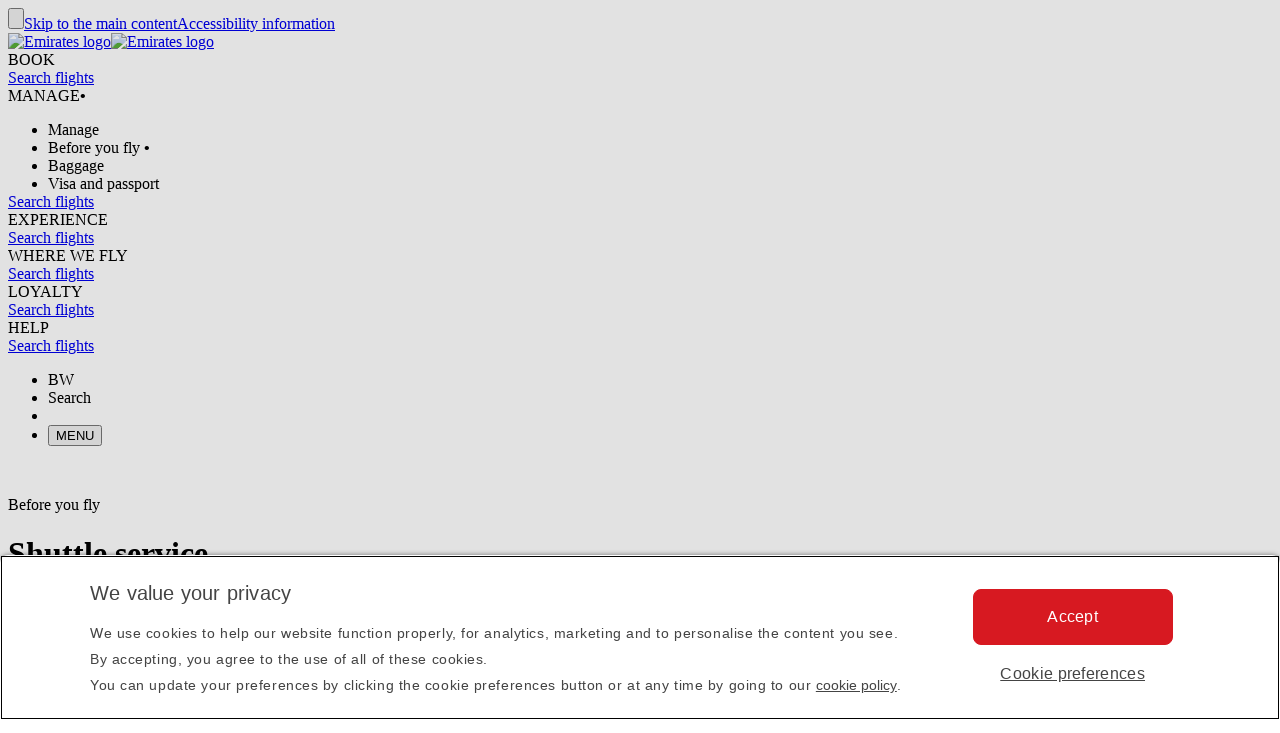

--- FILE ---
content_type: text/html; charset=utf-8
request_url: https://www.emirates.com/bw/english/before-you-fly/dubai-international-airport/shuttle-service-dubai/
body_size: 70877
content:
<!DOCTYPE html><html lang="en-BW" class="en" dir="ltr"><head><meta charset="UTF-8"/><meta http-equiv="X-UA-Compatible" content="IE=edge"/><meta name="viewport" content="width=device-width, initial-scale=1.0, user-scalable=5"/><link rel="preconnect" href="https://c.ekstatic.net/"/><link rel="preconnect" href="https://cdnjs.cloudflare.com/"/><link rel="preconnect" href="https://d21r7jrbwolobe.cloudfront.net/"/><link rel="preconnect" href="https://www.googletagmanager.com"/><link rel="preconnect" href="https://www.google-analytics.com"/><link rel="dns-prefetch" href="https://c.ekstatic.net/"/><link rel="dns-prefetch" href="https://cdnjs.cloudflare.com/"/><link rel="dns-prefetch" href="https://d21r7jrbwolobe.cloudfront.net/"/><link rel="dns-prefetch" href="https://www.googletagmanager.com"/><link rel="dns-prefetch" href="https://www.google-analytics.com"/><meta name="copyright" content="© 2025 The Emirates Group. All Rights Reserved."/><meta name="section" content="Shuttle Service | Dubai International | Before You Fly  | Emirates Botswana"/><meta name="publishdate" content="20250609040141"/><meta name="robots" content="INDEX, FOLLOW"/><meta property="og:type" content="Website"/><meta property="og:image" content="https://c.ekstatic.net/ecl/logos/emirates/emirates-logo-badge.svg"/><meta property="og:site_name" content=" Botswana"/><meta name="twitter:card" content="summary"/><meta name="twitter:site" content="@emirates"/><meta name="apple-itunes-app" content="app-id=935307149, affiliate-data=myAffiliateData, app-argument=https://itunes.apple.com/gb/app/the-emirates-app/id935307149"/><link href="https://c.ekstatic.net/assets/favicon.ico?h=4.0.108-release.0" rel="shortcut icon"/><link rel="apple-touch-icon" href="https://c.ekstatic.net/assets/apple-touch-icon.png?h=4.0.108-release.0"/><link rel="manifest" href="/manifest.webmanifest"/><link rel="canonical" href="https://www.emirates.com/bw/english/before-you-fly/dubai-international-airport/shuttle-service-dubai/"/><meta name="title" content="Shuttle Service | Dubai International | Before You Fly  | Emirates Botswana"/><meta name="description" content="Find out about our coach services for in the UAE, Japan, US and Canada for passengers travelling to or from certain destinations."/><meta property="og:title" content="Shuttle Service | Dubai International | Before You Fly  | Emirates Botswana"/><meta property="og:description" content="Find out about our coach services for in the UAE, Japan, US and Canada for passengers travelling to or from certain destinations."/><title>Shuttle Service | Dubai International | Before You Fly  | Emirates Botswana</title><link rel="alternate" href="https://www.emirates.com/af/english/before-you-fly/dubai-international-airport/shuttle-service-dubai/" hrefLang="en-AF"/><link rel="alternate" href="https://www.emirates.com/dz/english/before-you-fly/dubai-international-airport/shuttle-service-dubai/" hrefLang="en-DZ"/><link rel="alternate" href="https://www.emirates.com/dz/french/before-you-fly/dubai-international-airport/shuttle-service-dubai/" hrefLang="fr-DZ"/><link rel="alternate" href="https://www.emirates.com/dz/arabic/before-you-fly/dubai-international-airport/shuttle-service-dubai/" hrefLang="ar-DZ"/><link rel="alternate" href="https://www.emirates.com/ao/english/before-you-fly/dubai-international-airport/shuttle-service-dubai/" hrefLang="en-AO"/><link rel="alternate" href="https://www.emirates.com/ao/portuguese/before-you-fly/dubai-international-airport/shuttle-service-dubai/" hrefLang="pt-AO"/><link rel="alternate" href="https://www.emirates.com/ar/english/before-you-fly/dubai-international-airport/shuttle-service-dubai/" hrefLang="en-AR"/><link rel="alternate" href="https://www.emirates.com/ar/spanish/before-you-fly/dubai-international-airport/shuttle-service-dubai/" hrefLang="es-AR"/><link rel="alternate" href="https://www.emirates.com/au/english/before-you-fly/dubai-international-airport/shuttle-service-dubai/" hrefLang="en-AU"/><link rel="alternate" href="https://www.emirates.com/at/english/before-you-fly/dubai-international-airport/shuttle-service-dubai/" hrefLang="en-AT"/><link rel="alternate" href="https://www.emirates.com/at/german/before-you-fly/dubai-international-airport/shuttle-service-dubai/" hrefLang="de-AT"/><link rel="alternate" href="https://www.emirates.com/bh/english/before-you-fly/dubai-international-airport/shuttle-service-dubai/" hrefLang="en-BH"/><link rel="alternate" href="https://www.emirates.com/bh/arabic/before-you-fly/dubai-international-airport/shuttle-service-dubai/" hrefLang="ar-BH"/><link rel="alternate" href="https://www.emirates.com/bd/english/before-you-fly/dubai-international-airport/shuttle-service-dubai/" hrefLang="en-BD"/><link rel="alternate" href="https://www.emirates.com/be/english/before-you-fly/dubai-international-airport/shuttle-service-dubai/" hrefLang="en-BE"/><link rel="alternate" href="https://www.emirates.com/be/french/before-you-fly/dubai-international-airport/shuttle-service-dubai/" hrefLang="fr-BE"/><link rel="alternate" href="https://www.emirates.com/be/dutch/before-you-fly/dubai-international-airport/shuttle-service-dubai/" hrefLang="nl-BE"/><link rel="alternate" href="https://www.emirates.com/bw/english/before-you-fly/dubai-international-airport/shuttle-service-dubai/" hrefLang="en-BW"/><link rel="alternate" href="https://www.emirates.com/br/english/before-you-fly/dubai-international-airport/shuttle-service-dubai/" hrefLang="en-BR"/><link rel="alternate" href="https://www.emirates.com/br/portuguese/before-you-fly/dubai-international-airport/shuttle-service-dubai/" hrefLang="pt-BR"/><link rel="alternate" href="https://www.emirates.com/bg/english/before-you-fly/dubai-international-airport/shuttle-service-dubai/" hrefLang="en-BG"/><link rel="alternate" href="https://www.emirates.com/kh/english/before-you-fly/dubai-international-airport/shuttle-service-dubai/" hrefLang="en-KH"/><link rel="alternate" href="https://www.emirates.com/ca/english/before-you-fly/dubai-international-airport/shuttle-service-dubai/" hrefLang="en-CA"/><link rel="alternate" href="https://www.emirates.com/ca/french/before-you-fly/dubai-international-airport/shuttle-service-dubai/" hrefLang="fr-CA"/><link rel="alternate" href="https://www.emirates.com/cl/english/before-you-fly/dubai-international-airport/shuttle-service-dubai/" hrefLang="en-CL"/><link rel="alternate" href="https://www.emirates.com/cl/spanish/before-you-fly/dubai-international-airport/shuttle-service-dubai/" hrefLang="es-CL"/><link rel="alternate" href="https://www.emirates.com/cn/english/before-you-fly/dubai-international-airport/shuttle-service-dubai/" hrefLang="en-CN"/><link rel="alternate" href="https://www.emirates.com/cn/chinese/before-you-fly/dubai-international-airport/shuttle-service-dubai/" hrefLang="zh-Hans-CN"/><link rel="alternate" href="https://www.emirates.com/co/english/before-you-fly/dubai-international-airport/shuttle-service-dubai/" hrefLang="en-CO"/><link rel="alternate" href="https://www.emirates.com/co/spanish/before-you-fly/dubai-international-airport/shuttle-service-dubai/" hrefLang="es-CO"/><link rel="alternate" href="https://www.emirates.com/ci/english/before-you-fly/dubai-international-airport/shuttle-service-dubai/" hrefLang="en-CI"/><link rel="alternate" href="https://www.emirates.com/ci/french/before-you-fly/dubai-international-airport/shuttle-service-dubai/" hrefLang="fr-CI"/><link rel="alternate" href="https://www.emirates.com/hr/english/before-you-fly/dubai-international-airport/shuttle-service-dubai/" hrefLang="en-HR"/><link rel="alternate" href="https://www.emirates.com/cy/english/before-you-fly/dubai-international-airport/shuttle-service-dubai/" hrefLang="en-CY"/><link rel="alternate" href="https://www.emirates.com/cy/greek/before-you-fly/dubai-international-airport/shuttle-service-dubai/" hrefLang="el-CY"/><link rel="alternate" href="https://www.emirates.com/cz/english/before-you-fly/dubai-international-airport/shuttle-service-dubai/" hrefLang="en-CZ"/><link rel="alternate" href="https://www.emirates.com/cz/czech/before-you-fly/dubai-international-airport/shuttle-service-dubai/" hrefLang="cs-CZ"/><link rel="alternate" href="https://www.emirates.com/dk/english/before-you-fly/dubai-international-airport/shuttle-service-dubai/" hrefLang="en-DK"/><link rel="alternate" href="https://www.emirates.com/dk/danish/before-you-fly/dubai-international-airport/shuttle-service-dubai/" hrefLang="da-DK"/><link rel="alternate" href="https://www.emirates.com/ec/english/before-you-fly/dubai-international-airport/shuttle-service-dubai/" hrefLang="en-EC"/><link rel="alternate" href="https://www.emirates.com/ec/spanish/before-you-fly/dubai-international-airport/shuttle-service-dubai/" hrefLang="es-EC"/><link rel="alternate" href="https://www.emirates.com/eg/english/before-you-fly/dubai-international-airport/shuttle-service-dubai/" hrefLang="en-EG"/><link rel="alternate" href="https://www.emirates.com/eg/arabic/before-you-fly/dubai-international-airport/shuttle-service-dubai/" hrefLang="ar-EG"/><link rel="alternate" href="https://www.emirates.com/ee/english/before-you-fly/dubai-international-airport/shuttle-service-dubai/" hrefLang="en-EE"/><link rel="alternate" href="https://www.emirates.com/et/english/before-you-fly/dubai-international-airport/shuttle-service-dubai/" hrefLang="en-ET"/><link rel="alternate" href="https://www.emirates.com/fi/english/before-you-fly/dubai-international-airport/shuttle-service-dubai/" hrefLang="en-FI"/><link rel="alternate" href="https://www.emirates.com/fr/english/before-you-fly/dubai-international-airport/shuttle-service-dubai/" hrefLang="en-FR"/><link rel="alternate" href="https://www.emirates.com/fr/french/before-you-fly/dubai-international-airport/shuttle-service-dubai/" hrefLang="fr-FR"/><link rel="alternate" href="https://www.emirates.com/de/english/before-you-fly/dubai-international-airport/shuttle-service-dubai/" hrefLang="en-DE"/><link rel="alternate" href="https://www.emirates.com/de/german/before-you-fly/dubai-international-airport/shuttle-service-dubai/" hrefLang="de-DE"/><link rel="alternate" href="https://www.emirates.com/gh/english/before-you-fly/dubai-international-airport/shuttle-service-dubai/" hrefLang="en-GH"/><link rel="alternate" href="https://www.emirates.com/english/before-you-fly/dubai-international-airport/shuttle-service-dubai/" hrefLang="x-default"/><link rel="alternate" href="https://www.emirates.com/gr/english/before-you-fly/dubai-international-airport/shuttle-service-dubai/" hrefLang="en-GR"/><link rel="alternate" href="https://www.emirates.com/gr/greek/before-you-fly/dubai-international-airport/shuttle-service-dubai/" hrefLang="el-GR"/><link rel="alternate" href="https://www.emirates.com/gn/english/before-you-fly/dubai-international-airport/shuttle-service-dubai/" hrefLang="en-GN"/><link rel="alternate" href="https://www.emirates.com/gn/french/before-you-fly/dubai-international-airport/shuttle-service-dubai/" hrefLang="fr-GN"/><link rel="alternate" href="https://www.emirates.com/hk/english/before-you-fly/dubai-international-airport/shuttle-service-dubai/" hrefLang="en-HK"/><link rel="alternate" href="https://www.emirates.com/hk/chinese/before-you-fly/dubai-international-airport/shuttle-service-dubai/" hrefLang="zh-Hant-HK"/><link rel="alternate" href="https://www.emirates.com/hu/english/before-you-fly/dubai-international-airport/shuttle-service-dubai/" hrefLang="en-HU"/><link rel="alternate" href="https://www.emirates.com/hu/hungarian/before-you-fly/dubai-international-airport/shuttle-service-dubai/" hrefLang="hu-HU"/><link rel="alternate" href="https://www.emirates.com/is/english/before-you-fly/dubai-international-airport/shuttle-service-dubai/" hrefLang="en-IS"/><link rel="alternate" href="https://www.emirates.com/in/english/before-you-fly/dubai-international-airport/shuttle-service-dubai/" hrefLang="en-IN"/><link rel="alternate" href="https://www.emirates.com/id/english/before-you-fly/dubai-international-airport/shuttle-service-dubai/" hrefLang="en-ID"/><link rel="alternate" href="https://www.emirates.com/id/indonesian/before-you-fly/dubai-international-airport/shuttle-service-dubai/" hrefLang="id-ID"/><link rel="alternate" href="https://www.emirates.com/ir/english/before-you-fly/dubai-international-airport/shuttle-service-dubai/" hrefLang="en-IR"/><link rel="alternate" href="https://www.emirates.com/iq/english/before-you-fly/dubai-international-airport/shuttle-service-dubai/" hrefLang="en-IQ"/><link rel="alternate" href="https://www.emirates.com/iq/arabic/before-you-fly/dubai-international-airport/shuttle-service-dubai/" hrefLang="ar-IQ"/><link rel="alternate" href="https://www.emirates.com/ie/english/before-you-fly/dubai-international-airport/shuttle-service-dubai/" hrefLang="en-IE"/><link rel="alternate" href="https://www.emirates.com/il/english/before-you-fly/dubai-international-airport/shuttle-service-dubai/" hrefLang="en-IL"/><link rel="alternate" href="https://www.emirates.com/il/hebrew/before-you-fly/dubai-international-airport/shuttle-service-dubai/" hrefLang="he-IL"/><link rel="alternate" href="https://www.emirates.com/il/arabic/before-you-fly/dubai-international-airport/shuttle-service-dubai/" hrefLang="ar-IL"/><link rel="alternate" href="https://www.emirates.com/it/english/before-you-fly/dubai-international-airport/shuttle-service-dubai/" hrefLang="en-IT"/><link rel="alternate" href="https://www.emirates.com/it/italian/before-you-fly/dubai-international-airport/shuttle-service-dubai/" hrefLang="it-IT"/><link rel="alternate" href="https://www.emirates.com/jp/english/before-you-fly/dubai-international-airport/shuttle-service-dubai/" hrefLang="en-JP"/><link rel="alternate" href="https://www.emirates.com/jp/japanese/before-you-fly/dubai-international-airport/shuttle-service-dubai/" hrefLang="ja-JP"/><link rel="alternate" href="https://www.emirates.com/jo/english/before-you-fly/dubai-international-airport/shuttle-service-dubai/" hrefLang="en-JO"/><link rel="alternate" href="https://www.emirates.com/jo/arabic/before-you-fly/dubai-international-airport/shuttle-service-dubai/" hrefLang="ar-JO"/><link rel="alternate" href="https://www.emirates.com/ke/english/before-you-fly/dubai-international-airport/shuttle-service-dubai/" hrefLang="en-KE"/><link rel="alternate" href="https://www.emirates.com/kr/english/before-you-fly/dubai-international-airport/shuttle-service-dubai/" hrefLang="en-KR"/><link rel="alternate" href="https://www.emirates.com/kr/korean/before-you-fly/dubai-international-airport/shuttle-service-dubai/" hrefLang="ko-KR"/><link rel="alternate" href="https://www.emirates.com/kw/english/before-you-fly/dubai-international-airport/shuttle-service-dubai/" hrefLang="en-KW"/><link rel="alternate" href="https://www.emirates.com/kw/arabic/before-you-fly/dubai-international-airport/shuttle-service-dubai/" hrefLang="ar-KW"/><link rel="alternate" href="https://www.emirates.com/lv/english/before-you-fly/dubai-international-airport/shuttle-service-dubai/" hrefLang="en-LV"/><link rel="alternate" href="https://www.emirates.com/lb/english/before-you-fly/dubai-international-airport/shuttle-service-dubai/" hrefLang="en-LB"/><link rel="alternate" href="https://www.emirates.com/lb/french/before-you-fly/dubai-international-airport/shuttle-service-dubai/" hrefLang="fr-LB"/><link rel="alternate" href="https://www.emirates.com/lb/arabic/before-you-fly/dubai-international-airport/shuttle-service-dubai/" hrefLang="ar-LB"/><link rel="alternate" href="https://www.emirates.com/ly/english/before-you-fly/dubai-international-airport/shuttle-service-dubai/" hrefLang="en-LY"/><link rel="alternate" href="https://www.emirates.com/ly/arabic/before-you-fly/dubai-international-airport/shuttle-service-dubai/" hrefLang="ar-LY"/><link rel="alternate" href="https://www.emirates.com/lt/english/before-you-fly/dubai-international-airport/shuttle-service-dubai/" hrefLang="en-LT"/><link rel="alternate" href="https://www.emirates.com/mg/english/before-you-fly/dubai-international-airport/shuttle-service-dubai/" hrefLang="en-MG"/><link rel="alternate" href="https://www.emirates.com/mg/french/before-you-fly/dubai-international-airport/shuttle-service-dubai/" hrefLang="fr-MG"/><link rel="alternate" href="https://www.emirates.com/my/english/before-you-fly/dubai-international-airport/shuttle-service-dubai/" hrefLang="en-MY"/><link rel="alternate" href="https://www.emirates.com/mv/english/before-you-fly/dubai-international-airport/shuttle-service-dubai/" hrefLang="en-MV"/><link rel="alternate" href="https://www.emirates.com/mt/english/before-you-fly/dubai-international-airport/shuttle-service-dubai/" hrefLang="en-MT"/><link rel="alternate" href="https://www.emirates.com/mu/english/before-you-fly/dubai-international-airport/shuttle-service-dubai/" hrefLang="en-MU"/><link rel="alternate" href="https://www.emirates.com/mx/english/before-you-fly/dubai-international-airport/shuttle-service-dubai/" hrefLang="en-MX"/><link rel="alternate" href="https://www.emirates.com/mx/spanish/before-you-fly/dubai-international-airport/shuttle-service-dubai/" hrefLang="es-MX"/><link rel="alternate" href="https://www.emirates.com/ma/english/before-you-fly/dubai-international-airport/shuttle-service-dubai/" hrefLang="en-MA"/><link rel="alternate" href="https://www.emirates.com/ma/french/before-you-fly/dubai-international-airport/shuttle-service-dubai/" hrefLang="fr-MA"/><link rel="alternate" href="https://www.emirates.com/ma/arabic/before-you-fly/dubai-international-airport/shuttle-service-dubai/" hrefLang="ar-MA"/><link rel="alternate" href="https://www.emirates.com/mz/english/before-you-fly/dubai-international-airport/shuttle-service-dubai/" hrefLang="en-MZ"/><link rel="alternate" href="https://www.emirates.com/mz/portuguese/before-you-fly/dubai-international-airport/shuttle-service-dubai/" hrefLang="pt-MZ"/><link rel="alternate" href="https://www.emirates.com/mm/english/before-you-fly/dubai-international-airport/shuttle-service-dubai/" hrefLang="en-MM"/><link rel="alternate" href="https://www.emirates.com/nl/english/before-you-fly/dubai-international-airport/shuttle-service-dubai/" hrefLang="en-NL"/><link rel="alternate" href="https://www.emirates.com/nl/dutch/before-you-fly/dubai-international-airport/shuttle-service-dubai/" hrefLang="nl-NL"/><link rel="alternate" href="https://www.emirates.com/nz/english/before-you-fly/dubai-international-airport/shuttle-service-dubai/" hrefLang="en-NZ"/><link rel="alternate" href="https://www.emirates.com/ng/english/before-you-fly/dubai-international-airport/shuttle-service-dubai/" hrefLang="en-NG"/><link rel="alternate" href="https://www.emirates.com/no/english/before-you-fly/dubai-international-airport/shuttle-service-dubai/" hrefLang="en-NO"/><link rel="alternate" href="https://www.emirates.com/no/norwegian/before-you-fly/dubai-international-airport/shuttle-service-dubai/" hrefLang="nb-NO"/><link rel="alternate" href="https://www.emirates.com/om/english/before-you-fly/dubai-international-airport/shuttle-service-dubai/" hrefLang="en-OM"/><link rel="alternate" href="https://www.emirates.com/om/arabic/before-you-fly/dubai-international-airport/shuttle-service-dubai/" hrefLang="ar-OM"/><link rel="alternate" href="https://www.emirates.com/pk/english/before-you-fly/dubai-international-airport/shuttle-service-dubai/" hrefLang="en-PK"/><link rel="alternate" href="https://www.emirates.com/pa/english/before-you-fly/dubai-international-airport/shuttle-service-dubai/" hrefLang="en-PA"/><link rel="alternate" href="https://www.emirates.com/pa/spanish/before-you-fly/dubai-international-airport/shuttle-service-dubai/" hrefLang="es-PA"/><link rel="alternate" href="https://www.emirates.com/pe/english/before-you-fly/dubai-international-airport/shuttle-service-dubai/" hrefLang="en-PE"/><link rel="alternate" href="https://www.emirates.com/pe/spanish/before-you-fly/dubai-international-airport/shuttle-service-dubai/" hrefLang="es-PE"/><link rel="alternate" href="https://www.emirates.com/ph/english/before-you-fly/dubai-international-airport/shuttle-service-dubai/" hrefLang="en-PH"/><link rel="alternate" href="https://www.emirates.com/pl/english/before-you-fly/dubai-international-airport/shuttle-service-dubai/" hrefLang="en-PL"/><link rel="alternate" href="https://www.emirates.com/pl/polish/before-you-fly/dubai-international-airport/shuttle-service-dubai/" hrefLang="pl-PL"/><link rel="alternate" href="https://www.emirates.com/pt/english/before-you-fly/dubai-international-airport/shuttle-service-dubai/" hrefLang="en-PT"/><link rel="alternate" href="https://www.emirates.com/pt/portuguese/before-you-fly/dubai-international-airport/shuttle-service-dubai/" hrefLang="pt-PT"/><link rel="alternate" href="https://www.emirates.com/qa/english/before-you-fly/dubai-international-airport/shuttle-service-dubai/" hrefLang="en-QA"/><link rel="alternate" href="https://www.emirates.com/qa/arabic/before-you-fly/dubai-international-airport/shuttle-service-dubai/" hrefLang="ar-QA"/><link rel="alternate" href="https://www.emirates.com/ro/english/before-you-fly/dubai-international-airport/shuttle-service-dubai/" hrefLang="en-RO"/><link rel="alternate" href="https://www.emirates.com/ru/english/before-you-fly/dubai-international-airport/shuttle-service-dubai/" hrefLang="en-RU"/><link rel="alternate" href="https://www.emirates.com/ru/russian/before-you-fly/dubai-international-airport/shuttle-service-dubai/" hrefLang="ru-RU"/><link rel="alternate" href="https://www.emirates.com/sa/english/before-you-fly/dubai-international-airport/shuttle-service-dubai/" hrefLang="en-SA"/><link rel="alternate" href="https://www.emirates.com/sa/arabic/before-you-fly/dubai-international-airport/shuttle-service-dubai/" hrefLang="ar-SA"/><link rel="alternate" href="https://www.emirates.com/sn/english/before-you-fly/dubai-international-airport/shuttle-service-dubai/" hrefLang="en-SN"/><link rel="alternate" href="https://www.emirates.com/sn/french/before-you-fly/dubai-international-airport/shuttle-service-dubai/" hrefLang="fr-SN"/><link rel="alternate" href="https://www.emirates.com/sc/english/before-you-fly/dubai-international-airport/shuttle-service-dubai/" hrefLang="en-SC"/><link rel="alternate" href="https://www.emirates.com/sg/english/before-you-fly/dubai-international-airport/shuttle-service-dubai/" hrefLang="en-SG"/><link rel="alternate" href="https://www.emirates.com/za/english/before-you-fly/dubai-international-airport/shuttle-service-dubai/" hrefLang="en-ZA"/><link rel="alternate" href="https://www.emirates.com/es/english/before-you-fly/dubai-international-airport/shuttle-service-dubai/" hrefLang="en-ES"/><link rel="alternate" href="https://www.emirates.com/es/spanish/before-you-fly/dubai-international-airport/shuttle-service-dubai/" hrefLang="es-ES"/><link rel="alternate" href="https://www.emirates.com/lk/english/before-you-fly/dubai-international-airport/shuttle-service-dubai/" hrefLang="en-LK"/><link rel="alternate" href="https://www.emirates.com/sd/english/before-you-fly/dubai-international-airport/shuttle-service-dubai/" hrefLang="en-SD"/><link rel="alternate" href="https://www.emirates.com/sd/arabic/before-you-fly/dubai-international-airport/shuttle-service-dubai/" hrefLang="ar-SD"/><link rel="alternate" href="https://www.emirates.com/se/english/before-you-fly/dubai-international-airport/shuttle-service-dubai/" hrefLang="en-SE"/><link rel="alternate" href="https://www.emirates.com/se/swedish/before-you-fly/dubai-international-airport/shuttle-service-dubai/" hrefLang="sv-SE"/><link rel="alternate" href="https://www.emirates.com/ch/english/before-you-fly/dubai-international-airport/shuttle-service-dubai/" hrefLang="en-CH"/><link rel="alternate" href="https://www.emirates.com/ch/german/before-you-fly/dubai-international-airport/shuttle-service-dubai/" hrefLang="de-CH"/><link rel="alternate" href="https://www.emirates.com/ch/french/before-you-fly/dubai-international-airport/shuttle-service-dubai/" hrefLang="fr-CH"/><link rel="alternate" href="https://www.emirates.com/ch/italian/before-you-fly/dubai-international-airport/shuttle-service-dubai/" hrefLang="it-CH"/><link rel="alternate" href="https://www.emirates.com/sy/english/before-you-fly/dubai-international-airport/shuttle-service-dubai/" hrefLang="en-SY"/><link rel="alternate" href="https://www.emirates.com/sy/arabic/before-you-fly/dubai-international-airport/shuttle-service-dubai/" hrefLang="ar-SY"/><link rel="alternate" href="https://www.emirates.com/tw/english/before-you-fly/dubai-international-airport/shuttle-service-dubai/" hrefLang="en-TW"/><link rel="alternate" href="https://www.emirates.com/tw/chinese/before-you-fly/dubai-international-airport/shuttle-service-dubai/" hrefLang="zh-Hant-TW"/><link rel="alternate" href="https://www.emirates.com/tz/english/before-you-fly/dubai-international-airport/shuttle-service-dubai/" hrefLang="en-TZ"/><link rel="alternate" href="https://www.emirates.com/th/english/before-you-fly/dubai-international-airport/shuttle-service-dubai/" hrefLang="en-TH"/><link rel="alternate" href="https://www.emirates.com/th/thai/before-you-fly/dubai-international-airport/shuttle-service-dubai/" hrefLang="th-TH"/><link rel="alternate" href="https://www.emirates.com/tn/english/before-you-fly/dubai-international-airport/shuttle-service-dubai/" hrefLang="en-TN"/><link rel="alternate" href="https://www.emirates.com/tn/french/before-you-fly/dubai-international-airport/shuttle-service-dubai/" hrefLang="fr-TN"/><link rel="alternate" href="https://www.emirates.com/tr/english/before-you-fly/dubai-international-airport/shuttle-service-dubai/" hrefLang="en-TR"/><link rel="alternate" href="https://www.emirates.com/tr/turkish/before-you-fly/dubai-international-airport/shuttle-service-dubai/" hrefLang="tr-TR"/><link rel="alternate" href="https://www.emirates.com/ug/english/before-you-fly/dubai-international-airport/shuttle-service-dubai/" hrefLang="en-UG"/><link rel="alternate" href="https://www.emirates.com/ua/english/before-you-fly/dubai-international-airport/shuttle-service-dubai/" hrefLang="en-UA"/><link rel="alternate" href="https://www.emirates.com/ua/russian/before-you-fly/dubai-international-airport/shuttle-service-dubai/" hrefLang="ru-UA"/><link rel="alternate" href="https://www.emirates.com/ae/english/before-you-fly/dubai-international-airport/shuttle-service-dubai/" hrefLang="en-AE"/><link rel="alternate" href="https://www.emirates.com/ae/arabic/before-you-fly/dubai-international-airport/shuttle-service-dubai/" hrefLang="ar-AE"/><link rel="alternate" href="https://www.emirates.com/uk/english/before-you-fly/dubai-international-airport/shuttle-service-dubai/" hrefLang="en-GB"/><link rel="alternate" href="https://www.emirates.com/us/english/before-you-fly/dubai-international-airport/shuttle-service-dubai/" hrefLang="en-US"/><link rel="alternate" href="https://www.emirates.com/uy/english/before-you-fly/dubai-international-airport/shuttle-service-dubai/" hrefLang="en-UY"/><link rel="alternate" href="https://www.emirates.com/uy/spanish/before-you-fly/dubai-international-airport/shuttle-service-dubai/" hrefLang="es-UY"/><link rel="alternate" href="https://www.emirates.com/vn/english/before-you-fly/dubai-international-airport/shuttle-service-dubai/" hrefLang="en-VN"/><link rel="alternate" href="https://www.emirates.com/vn/vietnamese/before-you-fly/dubai-international-airport/shuttle-service-dubai/" hrefLang="vi-VN"/><link rel="alternate" href="https://www.emirates.com/ye/english/before-you-fly/dubai-international-airport/shuttle-service-dubai/" hrefLang="en-YE"/><link rel="alternate" href="https://www.emirates.com/ye/arabic/before-you-fly/dubai-international-airport/shuttle-service-dubai/" hrefLang="ar-YE"/><link rel="alternate" href="https://www.emirates.com/zm/english/before-you-fly/dubai-international-airport/shuttle-service-dubai/" hrefLang="en-ZM"/><link rel="alternate" href="https://www.emirates.com/zw/english/before-you-fly/dubai-international-airport/shuttle-service-dubai/" hrefLang="en-ZW"/><base href="https://www.emirates.com"/><link rel="preconnect" href="https://fonts.googleapis.com"/><link rel="preconnect" href="https://fonts.gstatic.com"/><link rel="preload" href="https://fonts.googleapis.com/css2?family=Noto+Sans+Display:wght@300;400;500&amp;&amp;display=swap" as="style" crossorigin="anonymous"/><link rel="stylesheet" href="https://fonts.googleapis.com/css2?family=Noto+Sans+Display:wght@300;400;500&amp;&amp;display=swap" crossorigin="anonymous"/><link rel="preload" href="https://c.ekstatic.net/shared/fonts/iconography/iconography.css" as="style" crossorigin="anonymous"/><link rel="preload" href="https://c.ekstatic.net/shared/fonts/iconography/iconography.woff2?9a47df6764742a10a4e54171275249ee" as="font" type="font/woff2" crossorigin="anonymous"/><link rel="stylesheet" href="https://c.ekstatic.net/shared/fonts/iconography/iconography.css" crossorigin="anonymous"/><link rel="preload" href="//c.ekstatic.net/shared/fonts/iconography/ayra.css" as="style" crossorigin="anonymous"/><link rel="stylesheet" href="//c.ekstatic.net/shared/fonts/iconography/ayra.css" crossorigin="anonymous"/><link rel="preload" href="https://c.ekstatic.net/shared/fonts/emirates-v4/emirates-medium.css" as="style" crossorigin="anonymous"/><link rel="stylesheet" href="https://c.ekstatic.net/shared/fonts/emirates-v4/emirates-medium.css" crossorigin="anonymous"/><script nomodule="" defer="" src="https://c.ekstatic.net/ek-externals/js/babel-polyfill/6.26.0/polyfill.min.js"></script><script>
       
  window.process = window.process || {};
  window.process.env = window.process.env || {};
  env = window.process.env;
  env["LAZY_IMAGE_COMPONENT_START_COUNT"]= "2";env["NODE_ENV"]= "production";env["NEXTJS_UI_ASSETS_URL"]= "https://c.ekstatic.net/bex/uiassets/";env["RE_NEXT_DISABLE_HYDRATION"]= "true";env["ENABLE_LINK_RESOLVER"]= "true";env["ENABLE_DEVICE_APPLICABILITY"]= "true";env["IS_ENABLE_SPAIN_COMMENT"]= "true";env["IS_ENABLE_COMPLAINT_ENHANCED"]= "true";env["IS_GENESYS_MIGRATION"]= "true";env["UI_ASSETS_URL"]= "https://c.ekstatic.net/bex/uiassets/_next/static/";env["MEDIA_URL"]= "https://c.ekstatic.net";env["DESTINATION_IMAGE_URL"]= "https://c.ekstatic.net/shared/images/destination/v1/airports";env["DO_NOT_RESOLVE_HOST"]= "true";env["EK_MULTILEVEL_GLOBALNAV_ENABLED"]= "true";env["PLATINUM_STRETCH_MODAL_ENABLED"]= "true";env["PLATINUM_STRETCH_ALLOWED_TIERS"]= "platinum";env["REPORTING_ENABLED"]= "true";env["GOOGLE_API_KY"]= "AIzaSyBPlmOvUDdJP4kSU2gdBn-E_iHKB30RCqo";env["AUTOREFRESH_INTERVAL"]= "300000";env["WEBCHAT_ENDPOINT"]= "https://www.emirates.com/service/chat";env["SSO_CORID_ALLOWED_COOKIE_DOMAIN"]= ".emirates.com";env["SSO_CORID_COOKIE_ISSECURE"]= "true";env["DOCUMENT_LISTING_LOADMORE_SIZE"]= "12";env["EK_NEWS_DISPLAY_COUNT"]= "3";env["IMAGE_GALLERY_CLAMP_SIZE"]= "25";env["EWT_THRESHOLD"]= "140";env["EK_SSO_ASYNC_SCRIPT"]= "true";env["EK_SSO_ASYNC_TAG"]= "head";env["FF_CSRF_ENABLE"]= "true";env["FILE_UPLOAD_BUCKET_URL"]= "https://web-uploads-{{application}}.emirates.group";env["EWT_STATS_URL"]= "https://www.emirates.com/service/chat/statistics";env["FILE_UPLOAD_DELETE_SERVICE_URL"]= "https://www.emirates.com/service/file-upload";env["TERMS_AND_CONDITION_AUTO_EXPAND_LIST"]= "US,AU";env["FILE_UPLOAD_MAX_FILE_SIZE"]= "7";env["EWT_METRIC"]= "ExpectedWaitTime2";env["VQ_QUEUE_TEMPLATE"]= "{{channel}}_{{language}}@{{vSwitch}}";env["EK_LAZY_NAV_ENABLED"]= "true";env["COOKIE_POLICY_URL_CONFIG"]= [{"key":"EN","value":"51385f07-e1ae-4901-b696-de9fef192ceb"},{"key":"AR","value":"807da997-6737-41b4-bd43-6316ca958b9d"},{"key":"ZH-CN","value":"a8cdb1c3-31b1-46b0-9106-bc81afd3d636"},{"key":"ZH-HK","value":"b5bb372f-e131-42e0-ad56-9308d9782391"},{"key":"CS","value":"6945576e-f1d0-4434-ab72-717790672ba8"},{"key":"DA","value":"8baf0a8d-e7dd-4f8f-82c9-c06703d13c21"},{"key":"NL","value":"2ad0503e-de1d-4d71-a579-4e3069b2b5b3"},{"key":"FR","value":"853a7731-a53a-42cd-bbde-2b1da19638db"},{"key":"DE","value":"79760190-c25b-4c97-a511-2bdcf7b87251"},{"key":"EL","value":"de82423c-5f46-4eea-91cb-f1fe078c89d6"},{"key":"HU","value":"9b7c8f80-bcb5-4d80-9943-30dca209aa78"},{"key":"ID","value":"e6040889-6d7c-40ff-90e6-37f90b996aec"},{"key":"IT","value":"48675159-160d-4e27-b1cd-1856b44d0321"},{"key":"JA","value":"f820564f-e8cb-4f92-b391-1acf18cdaeed"},{"key":"KO","value":"642be78e-b18e-44e4-a064-39fc053416a9"},{"key":"NB","value":"116efe97-7995-4baf-9a60-8bf113127988"},{"key":"PL","value":"edec2068-5e66-4198-956a-44e71c972887"},{"key":"PT-BR","value":"4f062b3e-f41f-49dd-9d6d-b823d88c77ab"},{"key":"PT-PT","value":"e597d58d-3e61-4ac9-8281-ccd0f282c07b"},{"key":"RU","value":"09696cfe-6031-4439-835a-aad72d73e53f"},{"key":"ES","value":"4c68dc6c-f8c8-4771-8c64-be7e35cfcd36"},{"key":"SV","value":"93c09061-ff2a-4a93-ac41-139334fafc91"},{"key":"TH","value":"2d3ab40b-d90a-454e-9657-b5fc4173690e"},{"key":"TR","value":"11a63045-3258-4f8c-8cd6-88fdfe36d52c"},{"key":"VI","value":"6fecad3e-8dcf-4aad-8b47-3976eb30e348"},{"key":"ZH-TW","value":"b5bb372f-e131-42e0-ad56-9308d9782391"}];env["EK_BARCLAYS_CONFIG"]= {"Barclays":{"77407":"PTRBAAES","77402":"PTRBAEMB","78242":"PTRBALNB"}};env["ONETRUST_NEW_WORKFLOW"]= "true";env["EK_TIERDETAILS_DATALAYER_ENABLED"]= "true";env["IS_ENABLE_BOXEVER"]= "true";env["BOXEVER_SETTINGS"]= "";env["ONETRUST_NEW_SCRIPT_URL"]= "https://cdn.cookielaw.org/scripttemplates/otSDKStub.js";env["ONETRUST_DATA_DOMAIN"]= "a512e20b-6a56-4b4d-8cb9-6529e5ad6b13";env["HC_FORM_FEEDBACK_COMMENTS_REGEX"]= "^[^<>«»\\[\\]=|`\\\\]+$";env["ANONYMOUS_FEEDBACK_VALIDATIONS"]= {"regEx":"^[a-zA-Z0-9-~&!@#+=?$\\r\\n^*()_{}/:;,'. ]*$","maxLength":3000};env["ENABLE_BOXEVER_RECENT_SEARCH"]= "true";env["ENABLE_ENHANCED_OFFICE_CARD"]= "false";env["BAGGAGE_FILE_UPLOAD_MAX_FILE_SIZE"]= "2";env["BAGGAGE_INVENTORY_ITEM_MAX"]= "49";env["EK_ANALYTICS_ENHANCED_ECOMMERCE"]= { "partners": [ { "points": { "components": [ { "id": "73365", "category": "Emirates:Skywards", "offerName": "Buy Miles", "title": "Buy more Skywards Miles", "page": "points-landing-page", "links": [ { "id": "87381", "title": "Buy Miles" } ] }, { "id": "73366", "category": "Emirates:Skywards", "offerName": "Gift Miles", "title": "Give the gift of Skywards Miles", "page": "points-landing-page", "links": [ { "id": "87382", "title": "Gift Miles" } ] }, { "id": "73367", "category": "Emirates:Skywards", "offerName": "Transfer Miles", "title": "Transfer your Skywards Miles for less", "page": "points-landing-page", "links": [ { "id": "87384", "title": "Transfer your miles" } ] }, { "id": "86045", "category": "Emirates:Skywards", "offerName": "Multiply Miles", "title": "Multiply your Skywards Miles and get your reward faster", "page": "points-landing-page", "links": [ { "id": "86040", "title": "Multiply my Miles" }, { "id": "86038", "title": "Multiply my upcoming flight" } ] }, { "id": "73375", "category": "Emirates:Skywards", "offerName": "Reinstate Miles", "title": "Reinstate expired Skywards Miles", "page": "points-landing-page", "links": [ { "id": "87383", "title": "Reinstate expired Miles" } ] }, { "id": "73376", "category": "Emirates:Skywards", "offerName": "Extend Miles", "title": "Extend expiring Skywards Miles", "page": "points-landing-page", "links": [ { "id": "89819", "title": "Extend expiring Miles" } ] } ] } } ] };env["LOCAL_ORIGINS_COUNTRY_LIST"]= "IL";env["BOOKING_REDIRECT_COUNTRY_LIST_CONFIG"]= "US,IT,MY,IL";env["SSO_OKTA_API_ENDPOINT"]= "https://auth.emirates.com/api/v1";env["MIN_AMOUNT_OF_QUESTIONS"]= "1";env["ENABLE_UPI_PAYMENT"]= "true";env["IS_ADD_DOMAIN_FROM_SERVER"]= "true";env["IS_PY_ENABLED"]= "true";env["ENABLE_GROUP_BOOKING_PASSENGER_VALIDATION"]= "true";env["GST_REPEATER_ITEM_MAX"]= "8";env["ENABLE_BAG_INVENTORY_STATUS"]= "true";env["ENABLE_OCSL_FLIGHT_STATUS"]= "true";env["DISPLAY_BAG_INVENTORY_STATUS"]= "N,R";env["ENABLE_NLP_SEARCH"]= "true";env["FF_PET_CAGE_FIELD"]= "true";env["NLU_TOP_RESULTS"]= "10";env["NLU_USERID"]= "EKXXXXXXX";env["NLU_CONFIDENCE_SCORE_THRESHOLD"]= "0.5";env["NLU_MAX_CHAR_COUNT"]= "500";env["NLU_HEADER_CHANNEL_NAME"]= "BEX";env["NLU_FAQ_RELATIVE_PATH"]= "help/faq-topics";env["SHOW_DISCLAIMER_PARTNER"]= "booking.com";env["EMIRATES_LOGO"]= "https://c.ekstatic.net/ecl/skywards/membership-card/emirates-skywards-l480x150.png";env["MARRIOTT_BONVOY"]= "https://c.ekstatic.net/ecl/skywards/membership-card/marriott-bonvoy-l480x150.png";env["LINK_VALIDITY_DAYS"]= "7";env["PASS_BOOK_REQUEST_URL"]= "https://messagecentre.emirates.com/api/passbook/download/";env["PASSBOOK_TYPE_IDENTIFIER"]= "pass.emirates.ev0.boardingpass";env["EMIRATES_DOMAINS"]= "emirates.com";env["IMAGE_TIME_OUT_DELAY"]= "500";env["HTML_2_CANVAS_TIMEOUT_DELAY"]= "13000";env["TIER_BLUE_IMAGE"]= "https://c.ekstatic.net/ecl/skywards/membership-card/skywards-tree-blue-w638x458.png";env["TIER_GOLD_IMAGE"]= "https://c.ekstatic.net/ecl/skywards/membership-card/skywards-tree-gold-w638x458.png";env["TIER_SILVER_IMAGE"]= "https://c.ekstatic.net/ecl/skywards/membership-card/skywards-tree-silver-w638x458.png";env["TIER_PLATINUM_IMAGE"]= "https://c.ekstatic.net/ecl/skywards/membership-card/skywards-tree-platinum-w638x458.png";env["TIER_IO_IMAGE"]= "https://c.ekstatic.net/ecl/skywards/membership-card/skywards-tree-io-w638x458.png";env["SKYSURFER_BLUE_TIER_IMAGE"]= "https://c.ekstatic.net/ecl/skywards/skysurfers-blue-638x458.jpg";env["SKYSURFER_SILVER_TIER_IMAGE"]= "https://c.ekstatic.net/ecl/skywards/skysurfers-silver-638x458.jpg";env["SKYSURFER_GOLD_TIER_IMAGE"]= "https://c.ekstatic.net/ecl/skywards/skysurfers-gold-638x458.jpg";env["ENABLE_CLASSIC_MEMBERSHIP_LINK"]= "false";env["IS_MY_FAMILY_ENHANCED"]= "true";env["ALLOWED_ORIGIN"]= "https://www.emirates.com";env["ENABLE_CUSTOMER_ITINERAY_FLIGHT_NUMBER"]= "true";env["BREADCRUMB_JSONLD_SCHEMA"]= "true";env["SHOW_REDEEMER_COLUMN"]= "true";env["IS_DAMAGED_BAGS_ENHANCED"]= "true";env["ENABLE_REFUND_CHANGES"]= "true";env["IS_FEATURED_FARES_ENHANCED"]= "true";env["FF_A11Y_FEATURE_FARES_ENABLED"]= "true";env["HELP_FAQ_ENDPOINT"]= "https://business-services-cache-bex-prod.dub.prd01.digitalattract.aws.emirates.prd/api/v1.0";env["IS_FF_RECENT_LOCATION_EXISTS"]= "true";env["ENABLE_FF_ROW_VIEW"]= "true";env["FF_DISPLAY_SPECIAL_OFFERS_ON_ERROR"]= "true";env["FF_RESET_FILTER"]= "true";env["FF_REFUND_FORM_PAID_SEAT"]= "true";env["EBC_GOOGLE_API_KEY"]= "AIzaSyBPlmOvUDdJP4kSU2gdBn-E_iHKB30RCqo";env["MEDIF_PNR_VALID_HOURS"]= "48";env["FF_MY_FAMILY_AUDIT_ACCOUNT_ENH"]= "true";env["TAX_INV_EXCLUDE_COUNTRIES"]= "BE";env["IS_NLP_ENABLED"]= "false";env["FAMILY_ACCOUNT_CLOSING_WAITING_TIME"]= "5000";env["FF_IS_ADDRESS_CAPTURE_ENABLED"]= "true";env["BAGGAGE_TRACKING_SERVICE_CALL_INTERVAL"]= "15000";env["FF_ENABLE_EK_SESSION_ID"]= "true";env["EK_SESSION_ID_URL"]= "https://c.ekstatic.net/ek-externals/js/ek-session-id/1.0.5/ek-session-id.js";env["EBC_CONFIRMATION_MODAL_TIMEOUT"]= "7000";env["ENABLE_AYRA_ICONOGRAPHY"]= "true";env["ENABLE_NOTO_SANS_FONT"]= "true";env["IS_REDIRECT_LOGIN"]= "true";env["SHARED_IMAGE_URL"]= "https://c.ekstatic.net/shared/icons";env["ENABLE_RSW_RECENT_SEARCH"]= "false";env["FF_ENABLE_NEW_FOOTER_ENHANCEMENT"]= "true";env["FF_ENABLE_IBE_HOSTS"]= "";env["FF_BOOK_PAGES"]= "book,book/";env["ENABLE_BACKTOTOP"]= "true";env["FF_ENABLE_GDPR_CHANGES"]= "false";env["NLP_PROGRAM_CODE"]= "SKW";env["FF_ENABLE_BR_REWARDS_NEW"]= "false";env["INCLUDE_IN_INITIAL_STATE"]= "searchWidgetState,disruption-data,validation-service";env["FF_ENABLE_OLCI_MODERNIZATION"]= "true";env["R_OLCI_CHECKIN_ENDPOINT"]= "onlinecheckin/";env["FF_DISABLED_ADDRESS_MAP_PUBLICATIONS"]= "cn,sy";env["DISABLE_TA"]= "true";env["IS_RE2_REDUX_STORE"]= "false";env["FF_FLIGHT_STATUS_RECENT_SEARCH"]= "true";env["FF_ACCEPT_INVITE_PAGE"]= "accept-invite";env["INVITE_FAMILY_SUCCESS_TIMEOUT"]= "7000";env["ENABLE_CASAREFUND_ENHANCEMENTS"]= "true";env["CUGO_EMAIL_MAX_LEN"]= "49";env["IS_FUZZY_SEARCH_ENABLED"]= "true";env["FF_DIGITAL_CARD_ENHANCED"]= "true";env["TIER_BLUE_ENHANCED_IMAGE"]= "https://c.ekstatic.net/ecl/skywards/membership-card/non-skysurfer/blue.svg";env["TIER_SILVER_ENHANCED_IMAGE"]= "https://c.ekstatic.net/ecl/skywards/membership-card/non-skysurfer/silver.svg";env["TIER_GOLD_ENHANCED_IMAGE"]= "https://c.ekstatic.net/ecl/skywards/membership-card/non-skysurfer/gold.svg";env["TIER_PLATINUM_ENHANCED_IMAGE"]= "https://c.ekstatic.net/ecl/skywards/membership-card/non-skysurfer/platinum.svg";env["TIER_IO_ENHANCED_IMAGE"]= "https://c.ekstatic.net/ecl/skywards/membership-card/non-skysurfer/io.svg";env["EMIRATES_SKYWARDS_LOGO"]= "https://c.ekstatic.net/ecl/skywards/membership-card/emirates-skywards-logo.png";env["IO_LOGO"]= "https://c.ekstatic.net/ecl/skywards/membership-card/io-logo.png";env["MARRIOTT_BONVOY_ENHANCED_LOGO"]= "https://c.ekstatic.net/ecl/skywards/membership-card/marriott-bonvoy-enhanced.png";env["FF_ENHANCED_BAR_CODE"]= "true";env["EK_TRIPS_ENABLED"]= "false";env["FF_TAX_INV_MARKETS_WITH_NEW_FORM"]= "";env["FF_ENABLE_STATION_SERVICE_OVER_AIRPORT"]= "true";env["SKYSURFER_PAGES_URLS"]= "skywards/skysurfers";env["FF_ENABLE_MEDIF_48HOURS"]= "false";env["FLIGHT_SCHEDULE_DATE_CONFIG"]= {"minSelectableDateDays":"0","maxSelectableDateDays":"360","dateDisplayFormat":"DD MMM YY","desktopDisplayFormat":"DD MMM"};env["FLIGHT_SCHEDULE_PDF_TITLE"]= "Emirates-Flight-Schedules";env["FF_FS_3D_SEATMAP_DISABLED"]= {"A350": true,"B777": {"class": ["FJWY"]}};env["ENABLE_FIRST_CLASS_CHILD_INFO_MESSAGE"]= "true";env["PRELOAD_RSW_WITH_LAST_SEARCH"]= "false";env["DISABLE_NAV_SEARCH"]= "true";env["FF_ENABLE_FLIGHT_STATUS_ENHANCEMENTS"]= "false";env["DISABLE_FLIGHT_CERTIFICATE_ORIGINS"]= "KWI";env["FF_FLIGHT_SCHEDULES_ALL_AIRPORTS"]= "LON,NYC,TYO,MOW";
      </script><script>!function(){var t=function(){},n=window.history&&window.history.replaceState||t;window.history.replaceState=function(r){if(r.__nativeHistory){for(var i=arguments.length,o=new Array(i>1?i-1:0),e=1;e<i;e++)o[e-1]=arguments[e];return n.apply(void 0,[r].concat(o))}return t}}();</script><link rel="preload" as="style" crossorigin="anonymous" href="https://c.ekstatic.net/bex/uiassets/_next/static/4.0.108_82e7592/static/css/static/bex-rt-4.0.108-release.0/common/rendering-engine-styles.js.363f1abe.css"/><link rel="preload" as="style" crossorigin="anonymous" href="https://c.ekstatic.net/bex/uiassets/_next/static/4.0.108_82e7592/static/css/bex-rt-rec.04d240a5.css"/><link rel="preload" as="style" crossorigin="anonymous" href="https://c.ekstatic.net/bex/uiassets/_next/static/4.0.108_82e7592/static/css/bex-rt-common.ba5d021a.css"/><link rel="preload" as="style" crossorigin="anonymous" href="https://c.ekstatic.net/bex/uiassets/_next/static/4.0.108_82e7592/static/css/static/bex-rt-4.0.108-release.0/organisms/g-o-c-008-4-page-header.js.cb8e6d10.css"/><link rel="preload" as="style" crossorigin="anonymous" href="https://c.ekstatic.net/bex/uiassets/_next/static/4.0.108_82e7592/static/css/static/bex-rt-4.0.108-release.0/organisms/g-o-c-001-a-text-block-full-width.js.de8cf145.css"/><link rel="preload" as="style" crossorigin="anonymous" href="https://c.ekstatic.net/bex/uiassets/_next/static/4.0.108_82e7592/static/css/static/bex-rt-4.0.108-release.0/organisms/g-o-c-0015-related-pages.js.579a9583.css"/><link rel="preload" as="style" crossorigin="anonymous" href="https://c.ekstatic.net/bex/uiassets/_next/static/4.0.108_82e7592/static/css/static/bex-rt-4.0.108-release.0/layouts/experience-content.js.212cd5c1.css"/><script defer="" data-chunk="true" src="https://c.ekstatic.net/bex/uiassets/_next/static/4.0.108_82e7592/static/chunks/main-3ff3a6912b9207de.js"></script><script defer="" data-chunk="true" src="https://c.ekstatic.net/bex/uiassets/_next/static/4.0.108_82e7592/static/chunks/bex-rt-vendor-40abba3c1b174119.js"></script><script defer="" data-chunk="true" src="https://c.ekstatic.net/bex/uiassets/_next/static/4.0.108_82e7592/static/chunks/bex-rt-rec-fd8ff3ad2ab36346.js"></script><script defer="" data-chunk="true" src="https://c.ekstatic.net/bex/uiassets/_next/static/4.0.108_82e7592/static/chunks/bex-rt-common-a7170972f82fac48.js"></script><script defer="" data-chunk="true" src="https://c.ekstatic.net/bex/uiassets/_next/static/4.0.108_82e7592/static/chunks/bex-rt-eklodash-d3644dacc350f3fa.js"></script><script defer="" data-chunk="true" src="https://c.ekstatic.net/bex/uiassets/_next/static/4.0.108_82e7592/static/chunks/static/bex-rt-4.0.108-release.0/layouts/experience-content.js-fdcc3359f8dca322.js"></script><script defer="" data-chunk="true" src="https://c.ekstatic.net/bex/uiassets/_next/static/4.0.108_82e7592/static/chunks/static/bex-rt-4.0.108-release.0/organisms/g-o-c-008-4-page-header.js-518f8d6a45e9f789.js"></script><script defer="" data-chunk="true" src="https://c.ekstatic.net/bex/uiassets/_next/static/4.0.108_82e7592/static/chunks/static/bex-rt-4.0.108-release.0/organisms/sticky-left-nav.js-0f4ad2ddc1a6d1bb.js"></script><script defer="" data-chunk="true" src="https://c.ekstatic.net/bex/uiassets/_next/static/4.0.108_82e7592/static/chunks/static/bex-rt-4.0.108-release.0/organisms/g-o-c-001-a-text-block-full-width.js-aa1203e822ab1183.js"></script><script defer="" data-chunk="true" src="https://c.ekstatic.net/bex/uiassets/_next/static/4.0.108_82e7592/static/chunks/static/bex-rt-4.0.108-release.0/organisms/g-o-c-0015-related-pages.js-773ddd1d1a8d50c6.js"></script><script defer="" data-chunk="true" src="https://c.ekstatic.net/bex/uiassets/_next/static/4.0.108_82e7592/static/chunks/pages/_app-033fc1e967c30862.js"></script><script defer="" data-chunk="true" src="https://c.ekstatic.net/bex/uiassets/_next/static/4.0.108_82e7592/static/chunks/pages/index-b16d6a06875174f1.js"></script><link rel="stylesheet" crossorigin="anonymous" data-href="https://c.ekstatic.net/bex/uiassets/_next/static/4.0.108_82e7592/static/css/static/bex-rt-4.0.108-release.0/common/rendering-engine-styles.js.363f1abe.css" href="https://c.ekstatic.net/bex/uiassets/_next/static/4.0.108_82e7592/static/css/static/bex-rt-4.0.108-release.0/common/rendering-engine-styles.js.363f1abe.css"/><link rel="stylesheet" crossorigin="anonymous" data-href="https://c.ekstatic.net/bex/uiassets/_next/static/4.0.108_82e7592/static/css/bex-rt-rec.04d240a5.css" href="https://c.ekstatic.net/bex/uiassets/_next/static/4.0.108_82e7592/static/css/bex-rt-rec.04d240a5.css"/><link rel="stylesheet" crossorigin="anonymous" data-href="https://c.ekstatic.net/bex/uiassets/_next/static/4.0.108_82e7592/static/css/bex-rt-common.ba5d021a.css" href="https://c.ekstatic.net/bex/uiassets/_next/static/4.0.108_82e7592/static/css/bex-rt-common.ba5d021a.css"/><link rel="stylesheet" crossorigin="anonymous" data-href="https://c.ekstatic.net/bex/uiassets/_next/static/4.0.108_82e7592/static/css/static/bex-rt-4.0.108-release.0/organisms/g-o-c-008-4-page-header.js.cb8e6d10.css" href="https://c.ekstatic.net/bex/uiassets/_next/static/4.0.108_82e7592/static/css/static/bex-rt-4.0.108-release.0/organisms/g-o-c-008-4-page-header.js.cb8e6d10.css"/><link rel="stylesheet" crossorigin="anonymous" data-href="https://c.ekstatic.net/bex/uiassets/_next/static/4.0.108_82e7592/static/css/static/bex-rt-4.0.108-release.0/organisms/g-o-c-001-a-text-block-full-width.js.de8cf145.css" href="https://c.ekstatic.net/bex/uiassets/_next/static/4.0.108_82e7592/static/css/static/bex-rt-4.0.108-release.0/organisms/g-o-c-001-a-text-block-full-width.js.de8cf145.css"/><link rel="stylesheet" crossorigin="anonymous" data-href="https://c.ekstatic.net/bex/uiassets/_next/static/4.0.108_82e7592/static/css/static/bex-rt-4.0.108-release.0/organisms/g-o-c-0015-related-pages.js.579a9583.css" href="https://c.ekstatic.net/bex/uiassets/_next/static/4.0.108_82e7592/static/css/static/bex-rt-4.0.108-release.0/organisms/g-o-c-0015-related-pages.js.579a9583.css"/><link rel="stylesheet" crossorigin="anonymous" data-href="https://c.ekstatic.net/bex/uiassets/_next/static/4.0.108_82e7592/static/css/static/bex-rt-4.0.108-release.0/layouts/experience-content.js.212cd5c1.css" href="https://c.ekstatic.net/bex/uiassets/_next/static/4.0.108_82e7592/static/css/static/bex-rt-4.0.108-release.0/layouts/experience-content.js.212cd5c1.css"/></head><body><div id="__next" data-reactroot=""><div data-auto="accessibility-links" class="e-container"><input type="button" aria-hidden="true" class="accessibility-links__hidden-btn hidden-control" tabindex="-1"/><a session="[object Object]" href="#maincontent" class="focusout-button link link--default accessibility-links__button hidden-control call-to-action call-to-action__secondary call-to-action--middle"><span class="link__text">Skip to the main content</span></a><a session="[object Object]" href="/bw/english/information/accessibility/" class="focusout-button link link--default accessibility-links__button hidden-control call-to-action call-to-action__secondary call-to-action--middle"><span class="link__text">Accessibility information</span></a></div><header data-auto="header" role="presentation"><div class="main-navigation"><div class="e-container e-container--relative"><a href="/bw/english/" data-id="header_logo_link" data-link="Emirates Logo" class="focusout-button brand-logo"><img alt="Emirates logo" class="brand-logo__image" src="https://c.ekstatic.net/ecl/logos/emirates/emirates-logo-badge.svg?h=d-52wmsnqryhi7L83BAKpg"/><img alt="Emirates logo" class="brand-logo__image-small" src="https://c.ekstatic.net/ecl/logos/emirates/emirates-logo-horizontal.svg?h=nMiqF1sXP0LwuM-vCquofw"/></a></div><div class="e-container main-navigation__container"><div class="main-navigation__content"><nav class="main-navigation__nav"><div><div class="nav__desktop-wrapper"><a data-id="header_nav_link" data-link="BOOK" aria-expanded="false" role="link" class="focusout-button link nav__list-item-text nav__list-item-text--desktop header-popup__btn header-popup__btn--uppercase call-to-action call-to-action--multiline"><div class="call-to-action__multiline-wrapper header-popup__btn-content"><span class="header-popup__btn-content-wrapper">BOOK</span><span aria-hidden="true" class="header-popup__arrow"></span></div></a><div style="top:100%" class="header-popup__wrapper header-popup__wrapper--with-tabs"><div><div class="header-popup__content"><a data-id="header_nav_cta" data-link="BOOK:Search Flights" href="/bw/english/book/" class="focusout-button link header-popup__search call-to-action call-to-action__primary call-to-action--small">Search flights</a></div></div></div><a data-id="header_nav_link" data-link="MANAGE" aria-expanded="true" role="link" class="focusout-button link nav__list-item-text nav__list-item-text--desktop nav__list-item-text--dotted header-popup__btn header-popup__btn--active header-popup__btn--uppercase call-to-action call-to-action--multiline"><div class="call-to-action__multiline-wrapper header-popup__btn-content"><span class="header-popup__btn-content-wrapper">MANAGE<b class="nav__dot">•</b></span><span aria-hidden="true" class="header-popup__arrow"></span></div></a><div style="top:100%" class="header-popup__wrapper header-popup__wrapper--active header-popup__wrapper--with-tabs"><div><div class="header-popup__content"><div class="second-level-menu second-level-menu--desktop tabs"><div class=""><ul class="second-level-menu__list tabs__list" role="tablist" style="margin-bottom:0"><li role="presentation" class="second-level-menu__list-item tabs__active-tab"><span aria-controls="tabList__1591818__0" tabindex="0" role="tab" aria-selected="false" aria-hidden="false" class="focusout-button second-level-menu__list-item-text second-level-menu__list-item-text--desktop">Manage</span><div role="tabpanel" id="tabList__1591818__0" class="second-level-menu__wrapper tabs__wrapper"></div></li><li role="presentation" class="second-level-menu__list-item tabs__active-tab"><span aria-controls="tabList__1591818__1" tabindex="0" role="tab" aria-selected="false" aria-hidden="false" class="focusout-button second-level-menu__list-item-text second-level-menu__list-item-text--desktop">Before you fly<!-- --> <b class="second-level-menu__dot">•</b></span><div role="tabpanel" id="tabList__1591818__1" class="second-level-menu__wrapper tabs__wrapper"></div></li><li role="presentation" class="second-level-menu__list-item tabs__active-tab"><span aria-controls="tabList__1591818__2" tabindex="0" role="tab" aria-selected="false" aria-hidden="false" class="focusout-button second-level-menu__list-item-text second-level-menu__list-item-text--desktop">Baggage</span><div role="tabpanel" id="tabList__1591818__2" class="second-level-menu__wrapper tabs__wrapper"></div></li><li role="presentation" class="second-level-menu__list-item tabs__active-tab"><span aria-controls="tabList__1591818__3" tabindex="0" role="tab" aria-selected="false" aria-hidden="false" class="focusout-button second-level-menu__list-item-text second-level-menu__list-item-text--desktop">Visa and passport</span><div role="tabpanel" id="tabList__1591818__3" class="second-level-menu__wrapper tabs__wrapper"></div></li></ul></div></div><a data-id="header_nav_cta" data-link="MANAGE:Search Flights" href="/bw/english/book/" class="focusout-button link header-popup__search call-to-action call-to-action__primary call-to-action--small">Search flights</a></div></div></div><a data-id="header_nav_link" data-link="EXPERIENCE" aria-expanded="false" role="link" class="focusout-button link nav__list-item-text nav__list-item-text--desktop header-popup__btn header-popup__btn--uppercase call-to-action call-to-action--multiline"><div class="call-to-action__multiline-wrapper header-popup__btn-content"><span class="header-popup__btn-content-wrapper">EXPERIENCE</span><span aria-hidden="true" class="header-popup__arrow"></span></div></a><div style="top:100%" class="header-popup__wrapper header-popup__wrapper--with-tabs"><div><div class="header-popup__content"><a data-id="header_nav_cta" data-link="EXPERIENCE:Search Flights" href="/bw/english/book/" class="focusout-button link header-popup__search call-to-action call-to-action__primary call-to-action--small">Search flights</a></div></div></div><a data-id="header_nav_link" data-link="WHERE WE FLY" aria-expanded="false" role="link" class="focusout-button link nav__list-item-text nav__list-item-text--desktop header-popup__btn header-popup__btn--uppercase call-to-action call-to-action--multiline"><div class="call-to-action__multiline-wrapper header-popup__btn-content"><span class="header-popup__btn-content-wrapper">WHERE WE FLY </span><span aria-hidden="true" class="header-popup__arrow"></span></div></a><div style="top:100%" class="header-popup__wrapper header-popup__wrapper--with-tabs"><div><div class="header-popup__content"><a data-id="header_nav_cta" data-link="WHERE WE FLY:Search Flights" href="/bw/english/book/" class="focusout-button link header-popup__search call-to-action call-to-action__primary call-to-action--small">Search flights</a></div></div></div><a data-id="header_nav_link" data-link="LOYALTY" aria-expanded="false" role="link" class="focusout-button link nav__list-item-text nav__list-item-text--desktop header-popup__btn header-popup__btn--uppercase call-to-action call-to-action--multiline"><div class="call-to-action__multiline-wrapper header-popup__btn-content"><span class="header-popup__btn-content-wrapper">LOYALTY</span><span aria-hidden="true" class="header-popup__arrow"></span></div></a><div style="top:100%" class="header-popup__wrapper header-popup__wrapper--with-tabs"><div><div class="header-popup__content"><a data-id="header_nav_cta" data-link="LOYALTY:Search Flights" href="/bw/english/book/" class="focusout-button link header-popup__search call-to-action call-to-action__primary call-to-action--small">Search flights</a></div></div></div><a data-id="header_nav_link" data-link="HELP" aria-expanded="false" role="link" class="focusout-button link nav__list-item-text nav__list-item-text--desktop header-popup__btn header-popup__btn--uppercase call-to-action call-to-action--multiline"><div class="call-to-action__multiline-wrapper header-popup__btn-content"><span class="header-popup__btn-content-wrapper">HELP</span><span aria-hidden="true" class="header-popup__arrow"></span></div></a><div style="top:100%" class="header-popup__wrapper header-popup__wrapper--with-tabs"><div><div class="header-popup__content"><a data-id="header_nav_cta" data-link="HELP:Search Flights" href="/bw/english/book/" class="focusout-button link header-popup__search call-to-action call-to-action__primary call-to-action--small">Search flights</a></div></div></div></div></div></nav><ul class="header-buttons"><li class="header-buttons__item"><div><a data-id="header_nav_icon" data-link="Widget:Select your country and language" aria-expanded="false" aria-label="Select language. Currently selected: english, BW" role="link" class="focusout-button link header-buttons__flag-container--desktop header-popup__btn header-popup__btn--uppercase call-to-action call-to-action--multiline"><div class="call-to-action__multiline-wrapper header-popup__btn-content"><span class="header-popup__btn-content-wrapper"><span class="header-buttons__flag-container"><div class="icon-item header-buttons__flag"><div class="icon icon-globe-map header-buttons__icon-size"></div></div><span class="header-buttons__flag-text">BW</span></span></span><span aria-hidden="true" class="header-popup__arrow"></span></div></a></div></li><li class="header-buttons__item header-buttons__item--search header-buttons__no-popup"><a data-id="header_nav_icon" data-link="Widget:Site Search" aria-expanded="false" role="link" class="focusout-button link header-popup__btn header-popup__btn--uppercase call-to-action call-to-action--multiline"><div class="call-to-action__multiline-wrapper header-popup__btn-content"><span class="header-popup__btn-content-wrapper"><span dir="auto" class="pictogram-wrapper" aria-hidden="true"><i class="icon icon-search"></i></span><span class="hidden-control">Search</span></span><span aria-hidden="true" class="header-popup__arrow"></span></div></a></li><li class="header-buttons__item"><span></span></li><li class="header-buttons__item"><button type="button" class="main-navigation__burger">MENU</button></li></ul></div></div><script src="" defer=""></script></div><div id="seo_links"><span style="display:none">Book</span><span style="display:none">About booking online</span><span style="display:none">Manage</span><span style="display:none">Before you fly</span><span style="display:none">Baggage</span><span style="display:none">Visa and passport</span><span style="display:none">Inflight experience</span><span style="display:none">The Emirates Experience</span><span style="display:none">Family travel</span><span style="display:none">Fly Better</span><span style="display:none">About us</span><span style="display:none">Our destinations</span><span style="display:none">Explore Dubai</span><span style="display:none">Our travel partners</span><span style="display:none">Explore</span><span style="display:none">Emirates Skywards</span><span style="display:none">Business Rewards</span><span style="display:none">Help and contacts</span><span style="display:none">Your questions</span><a href="/bw/english/book/" style="display:none">Book flights</a><a href="/bw/english/book/about-booking-online/emirates-app/" style="display:none">The Emirates App</a><a href="/bw/english/manage-booking/" style="display:none">Manage your booking</a><a href="/bw/english/before-you-fly/" style="display:none">Before you fly</a><a href="/bw/english/before-you-fly/baggage/" style="display:none">Baggage information</a><a href="/bw/english/before-you-fly/visa-passport-information/find-uae-visa-requirements/" style="display:none">Find your visa requirements</a><a href="/bw/english/experience/woyf/" style="display:none">What&#x27;s on your flight</a><a href="/bw/english/experience/" style="display:none">Your journey starts here</a><a href="/bw/english/experience/flying/family-travel/" style="display:none">Travelling with your family</a><a href="/bw/english/experience/fly-better/" style="display:none">Fly Better</a><a href="/bw/english/about-us/" style="display:none">About us</a><a href="/bw/english/destinations/" style="display:none">Destinations</a><a href="/bw/english/dubai/" style="display:none">Explore Dubai</a><a href="/bw/english/travel-partners/" style="display:none">Air and ground partners</a><a href="/bw/english/destinations/" style="display:none">Explore Emirates destinations</a><a href="/bw/english/skywards/registration/" style="display:none">Join Emirates Skywards</a><a href="/bw/english/business-rewards/registration.aspx" style="display:none">Register your company</a><a href="/bw/english/help/" style="display:none">Help and contacts</a><a href="/bw/english/help/faqs/" style="display:none">FAQs</a><a href="/bw/english/book/" style="display:none">Search for a flight</a><a href="/bw/english/book/planning-your-trip/" style="display:none">Planning your trip</a><a href="/bw/english/book/travel-services/" style="display:none">Travel services</a><a href="/bw/english/book/transportation/" style="display:none">Transportation</a><a href="/bw/english/book/about-booking-online/emirates-seat-selection/" style="display:none">Seat selection</a><a href="/bw/english/book/about-booking-online/emirates-app/" style="display:none">The Emirates App</a><a href="/bw/english/manage-booking/" style="display:none">Retrieve your booking</a><a href="/bw/english/manage-booking/online-check-in/" style="display:none">Check in online</a><a href="/bw/english/manage-booking/flight-status/" style="display:none">Flight status</a><a href="/bw/english/before-you-fly/travel/" style="display:none">Travel information</a><a href="/bw/english/before-you-fly/health/" style="display:none">Health</a><a href="/bw/english/before-you-fly/dubai-international-airport/" style="display:none">Dubai International</a><a href="/bw/english/before-you-fly/baggage/" style="display:none">Baggage information</a><a href="/bw/english/before-you-fly/baggage/delayed-damaged-baggage/" style="display:none">Delayed or damaged baggage</a><a href="/bw/english/before-you-fly/visa-passport-information/" style="display:none">Visa and passport information</a><a href="/bw/english/before-you-fly/visa-passport-information/uae-visa-information/" style="display:none">UAE visas</a><a href="/bw/english/experience/cabin-features/" style="display:none">Cabin features</a><a href="/bw/english/experience/inflight-entertainment/" style="display:none">Inflight entertainment</a><a href="/bw/english/experience/dining/" style="display:none">Dining</a><a href="/bw/english/experience/our-fleet/" style="display:none">Our fleet</a><a href="/bw/english/experience/" style="display:none">The Emirates Experience</a><a href="/bw/english/experience/our-lounges/" style="display:none">Our lounges</a><a href="/bw/english/experience/shop-emirates/" style="display:none">Shop Emirates</a><a href="/bw/english/family/planning-your-family-trip/" style="display:none">Planning your family trip</a><a href="/bw/english/family/at-the-airport/" style="display:none">At the airport</a><a href="/bw/english/family/on-board/" style="display:none">On board</a><a href="/bw/english/family/fun-for-kids/" style="display:none">Fun for kids</a><a href="/bw/english/experience/fly-better/reasons-to-fly-better/" style="display:none">Reasons to fly better</a><a href="/bw/english/about-us/timeline/" style="display:none">Our story</a><a href="/bw/english/about-us/our-people/" style="display:none">Our people</a><a href="/bw/english/about-us/our-planet/" style="display:none">Our planet</a><a href="/bw/english/about-us/our-communities/" style="display:none">Our communities</a><a href="/bw/english/destinations/" style="display:none">Where we fly</a><a href="/bw/english/discover-dubai/" style="display:none">Discover Dubai</a><a href="/bw/english/destinations/" style="display:none">Latest destinations</a><a href="/bw/english/dubai/explore/" style="display:none">Explore</a><a href="/bw/english/travel-partners/" style="display:none">Our travel partners</a><a href="/bw/english/skywards/partners/" style="display:none">Emirates Skywards partners</a><a href="/bw/english/destinations/route-map/" style="display:none">Route map</a><a href="/bw/english/destinations/holiday-inspiration/" style="display:none">Holiday inspiration</a><a href="/bw/english/skywards/" style="display:none">About Emirates Skywards</a><a href="/bw/english/business-rewards/" style="display:none">Business Rewards</a><a href="/bw/english/help/" style="display:none">Help and contacts</a><a href="/bw/english/help/travel-updates/" style="display:none">Changes to our operations</a><a href="/bw/english/before-you-fly/health/" style="display:none">Special assistance</a><a href="/bw/english/help/faqs/" style="display:none">Frequently asked questions</a><a href="/bw/english/book/flight-schedules/" style="display:none">Flight schedules</a><a href="/bw/english/book/featured-fares/" style="display:none">Featured fares</a><a href="/bw/english/special-offers/" style="display:none">Special offers</a><a href="/bw/english/book/best-fare-finder/" style="display:none">Best Fare Finder</a><a href="/bw/english/book/planning-your-trip/hotels/" style="display:none">Book a hotel</a><a href="/bw/english/book/planning-your-trip/tours-and-activities/" style="display:none">Tours and activities</a><a href="https://www.marhabaservices.com/ae/english/meet-and-greet" style="display:none">Meet &amp; Greet</a><a href="/bw/english/before-you-fly/dubai-international-airport/dubai-connect/" style="display:none">Dubai Connect</a><a href="/bw/english/book/transportation/book-an-airport-transfer/" style="display:none">Airport transfer</a><a href="/bw/english/book/transportation/car-rental/" style="display:none">Book a car</a><a href="/bw/english/travel-partners/" style="display:none">Airline partners</a><a href="/bw/english/help/faq-topics/cancelling-or-changing-a-booking/faq/can-i-cancel-my-booking-online/" style="display:none">Cancel your booking</a><a href="/bw/english/manage-booking/change-flight/" style="display:none">Change your booking</a><a href="/bw/english/manage-booking/" style="display:none">Choose your seat</a><a href="/bw/english/manage-booking/upgrade-flight/" style="display:none">Upgrade your flight</a><a href="/bw/english/manage-booking/" style="display:none">Manage chauffeur-drive</a><a href="/bw/english/before-you-fly/health/accessible-travel/" style="display:none">Book accessible travel</a><a href="/bw/english/manage-booking/check-in-options/" style="display:none">Check-in options</a><a href="/bw/english/before-you-fly/travel/dangerous-goods-policy/" style="display:none">Guide to dangerous goods</a><a href="/bw/english/before-you-fly/travel/rules-and-notices/" style="display:none">Rules and notices</a><a href="/bw/english/before-you-fly/health/medical-information-form/" style="display:none">Medical information form (MEDIF)</a><a href="/bw/english/before-you-fly/travel/dietary-requirements/" style="display:none">Dietary information</a><a href="/bw/english/before-you-fly/travel/dangerous-goods-policy/" style="display:none">Banned substances in the UAE</a><a href="/bw/english/before-you-fly/dubai-international-airport/emirates-terminal-3/" style="display:none">Emirates Terminal 3</a><a href="/bw/english/before-you-fly/dubai-international-airport/transferring-between-terminals/" style="display:none">Transferring between terminals</a><a href="/bw/english/book/transportation/" style="display:none">To and from the airport</a><a href="/bw/english/before-you-fly/dubai-international-airport/shuttle-service-dubai/" style="display:none">Shuttle services</a><a href="/bw/english/before-you-fly/baggage/checked-baggage/" style="display:none">Checked baggage</a><a href="/bw/english/before-you-fly/baggage/cabin-baggage-rules/" style="display:none">Cabin baggage</a><a href="/bw/english/before-you-fly/baggage/purchase-additional-baggage-allowance/" style="display:none">Purchase more baggage</a><a href="/bw/english/before-you-fly/baggage/unusual-baggage-and-special-allowances/" style="display:none">Extra checked baggage allowances</a><a href="/bw/english/before-you-fly/baggage/baggage-services-dubai/" style="display:none">Baggage services in Dubai</a><a href="/bw/english/before-you-fly/visa-passport-information/travelling-to-and-from-the-united-states/" style="display:none">USA travel authorisation</a><a href="/bw/english/experience/cabin-features/first-class/" style="display:none">First Class</a><a href="/bw/english/experience/cabin-features/business-class/" style="display:none">Business Class</a><a href="/bw/english/experience/cabin-features/premium-economy-class/" style="display:none">Premium Economy </a><a href="/bw/english/experience/cabin-features/economy-class/" style="display:none">Economy Class</a><a href="/bw/english/experience/inflight-entertainment/ice/" style="display:none">What&#x27;s on ice</a><a href="/bw/english/experience/inflight-entertainment/ice-tv-live/" style="display:none">ice TV Live</a><a href="/bw/english/experience/inflight-entertainment/onboard-wifi/" style="display:none">Onboard Wi-Fi</a><a href="/bw/english/experience/inflight-entertainment/children-entertainment/" style="display:none">Children&#x27;s entertainment</a><a href="/bw/english/experience/inflight-entertainment/podcasts/" style="display:none">Emirates World Interviews</a><a href="/bw/english/experience/dining/first-class/" style="display:none">First Class dining</a><a href="/bw/english/experience/dining/business-class/" style="display:none">Business Class dining</a><a href="/bw/english/experience/dining/premium-economy/" style="display:none">Premium Economy dining</a><a href="/bw/english/experience/dining/economy-class/" style="display:none">Economy Class dining</a><a href="/bw/english/experience/drinks/" style="display:none">Drinks</a><a href="/bw/english/experience/our-fleet/boeing-777/" style="display:none">Boeing 777</a><a href="/bw/english/experience/our-fleet/a380/" style="display:none">Emirates A380</a><a href="/bw/english/experience/our-fleet/a350/" style="display:none">Emirates A350</a><a href="/bw/english/experience/our-fleet/emirates-executive/" style="display:none">Emirates Executive</a><a href="/bw/english/experience/seating-charts/" style="display:none">Seating charts</a><a href="/bw/english/experience/chauffeur-drive/" style="display:none">Chauffeur-drive</a><a href="/bw/english/experience/the-emirates-service/" style="display:none">The Emirates Service</a><a href="/bw/english/experience/seasonal-occasions/" style="display:none">Seasonal occasions</a><a href="/bw/english/experience/review/" style="display:none">Ratings &amp; Reviews</a><a href="/bw/english/experience/contactless-journey/" style="display:none">Contactless journey</a><a href="/bw/english/experience/our-lounges/first-class/" style="display:none">First Class lounge</a><a href="/bw/english/experience/our-lounges/business-class/" style="display:none">Business Class lounge</a><a href="/bw/english/experience/our-lounges/worldwide/" style="display:none">Worldwide lounges</a><a href="/bw/english/experience/our-lounges/partners/" style="display:none">Partner lounges</a><a href="/bw/english/experience/our-lounges/paid-lounge-access/" style="display:none">Paid lounge access</a><a href="/bw/english/experience/our-lounges/marhaba/" style="display:none">marhaba lounge</a><a href="/bw/english/experience/shop-emirates/duty-free/" style="display:none">Emirates duty free collection</a><a href="/bw/english/experience/shop-emirates/official-store/" style="display:none">Emirates Official Store</a><a href="/bw/english/family/planning-your-family-trip/unaccompanied-minors/" style="display:none">Unaccompanied minors</a><a href="/bw/english/before-you-fly/health/before-you-leave/" style="display:none">Pregnancy</a><a href="/bw/english/before-you-fly/baggage/unusual-baggage-and-special-allowances/" style="display:none">Baggage allowances</a><a href="/bw/english/help/faq-topics/special-assistance-and-requests/faq/what-are-the-ticketing-rules-for-child-and-infant-passengers-on-emirates/" style="display:none">Child and infant fare rules</a><a href="/bw/english/help/faq-topics/special-assistance-and-requests/faq/are-there-special-services-if-i-m-travelling-with-young-children-or-infants/" style="display:none">Car seats and bassinets</a><a href="/bw/english/family/on-board/travelling-with-children/" style="display:none">Travelling with children</a><a href="/bw/english/family/on-board/travelling-with-infants/" style="display:none">Travelling with infants</a><a href="/bw/english/help/faq-topics/baggage-and-lost-property/faq/are-there-additional-baggage-allowances-if-i-m-travelling-with-an-infant/" style="display:none">Infant baggage allowance</a><a href="/bw/english/experience/dining/children/" style="display:none">Child and infant meals</a><a href="/bw/english/experience/inflight-entertainment/children-entertainment/" style="display:none">Children’s entertainment</a><a href="/bw/english/family/fun-for-kids/toys/" style="display:none">Kids’ toys</a><a href="/bw/english/family/fun-for-kids/activities-for-kids/" style="display:none">Activities for kids</a><a href="https://www.emirates.com/media-centre/" style="display:none">Media centre</a><a href="https://www.theemiratesgroup.com/" style="display:none">Group companies</a><a href="/bw/english/about-us/safety/" style="display:none">Safety</a><a href="/bw/english/about-us/financial-transparency/" style="display:none">Financial transparency</a><a href="/bw/english/about-us/business-policies-and-practices/" style="display:none">Responsible business</a><a href="/bw/english/about-us/our-people/leadership-team/" style="display:none">Our Leadership team</a><a href="https://www.emiratesgroupcareers.com/" style="display:none">Careers</a><a href="/bw/english/about-us/our-planet/sustainability-in-operations/" style="display:none">Sustainability in operations</a><a href="/bw/english/about-us/our-planet/environmental-policy/" style="display:none">Environmental policy</a><a href="/bw/english/about-us/our-planet/environmental-reports/" style="display:none">Environmental reports</a><a href="https://www.emiratesairlinefoundation.org/" style="display:none">The Emirates Airline Foundation</a><a href="/bw/english/about-us/our-communities/sponsorship/" style="display:none">Sponsorships</a><a href="/bw/english/destinations/flights-to-asia-pacific/" style="display:none">Asia and Pacific</a><a href="/bw/english/destinations/flights-to-north-south-america/" style="display:none">Americas</a><a href="/bw/english/destinations/flights-to-africa/" style="display:none">Africa</a><a href="/bw/english/destinations/flights-to-europe/" style="display:none">Europe</a><a href="/bw/english/destinations/flights-to-middle-east/" style="display:none">Middle East</a><a href="/bw/english/destinations/flights-to-hangzhou/" style="display:none">Hangzhou</a><a href="/bw/english/destinations/flights-to-da-nang/" style="display:none">Da Nang</a><a href="/bw/english/destinations/flights-to-shenzhen/" style="display:none">Shenzhen</a><a href="/bw/english/destinations/flights-to-siem-reap/" style="display:none">Siem Reap</a><a href="/bw/english/destinations/flights-to-adelaide/" style="display:none">Adelaide</a><a href="/bw/english/dubai/explore/food-and-drinks/" style="display:none">Food &amp; Drinks</a><a href="/bw/english/dubai/explore/outdoor-and-adventure/" style="display:none">Outdoor &amp; Adventure</a><a href="/bw/english/dubai/explore/fitness-and-wellbeing/" style="display:none">Fitness &amp; Wellbeing</a><a href="/bw/english/dubai/explore/culture/" style="display:none">Culture &amp; Heritage</a><a href="/bw/english/dubai/explore/beach-and-marine/" style="display:none">Beach &amp; Marine</a><a href="/bw/english/dubai/explore/entertainment/" style="display:none">Family entertainment</a><a href="/bw/english/dubai/explore/outdoor-and-adventure/" style="display:none">Outdoor Dining</a><a href="/bw/english/travel-partners/qantas/" style="display:none">Qantas</a><a href="/bw/english/travel-partners/flydubai/" style="display:none">flydubai</a><a href="/bw/english/destinations/holiday-inspiration/beach/" style="display:none">Beach destinations</a><a href="/bw/english/destinations/holiday-inspiration/nature/" style="display:none">Wildlife holidays</a><a href="/bw/english/destinations/holiday-inspiration/history/" style="display:none">History and culture holidays</a><a href="/bw/english/destinations/holiday-inspiration/shop/" style="display:none">City breaks</a><a href="/bw/english/destinations/holiday-inspiration/food/" style="display:none">Holidays for Foodies</a><a href="/bw/english/skywards/membership-tiers/" style="display:none">Membership tiers</a><a href="/bw/english/skywards/flydubai/" style="display:none">flydubai</a><a href="/bw/english/skywards/cash-plus-miles/" style="display:none">Cash+Miles</a><a href="/bw/english/skywards/digital-membership-card/" style="display:none">Digital membership card</a><a href="/bw/english/skywards/my-family/" style="display:none">My family</a><a href="/bw/english/skywards/spend-miles/" style="display:none">Spend Miles</a><a href="/bw/english/skywards/claim-miles/" style="display:none">Claim Miles</a><a href="/bw/english/skywards/do-more-with-your-miles/" style="display:none">Buy Miles</a><a href="/bw/english/skywards/earn-miles/" style="display:none">Earn Miles</a><a href="/bw/english/skywards/skysurfers/" style="display:none">Skywards Skysurfers</a><a href="https://exclusives.skywards.com/" style="display:none">Skywards Exclusives</a><a href="/bw/english/skywards/partners/" style="display:none">Our Partners</a><a href="/bw/english/skywards/partners/skywards-miles-mall/" style="display:none">Skywards Miles Mall</a><a href="/bw/english/skywards/miles-calculator/" style="display:none">Miles Calculator</a><a href="/bw/english/login/account-recovery-page/" style="display:none">Log in to Emirates Skywards</a><a href="/bw/english/skywards/skywards-plus/subscription/" style="display:none">Skywards+</a><a href="/bw/english/business-rewards/registration.aspx" style="display:none">Register your company</a><a href="/bw/english/login/login-central-page/" style="display:none">Log in to Business Rewards</a><a href="/bw/english/business-rewards/benefits/" style="display:none">Benefits</a><a href="/bw/english/business-rewards/how-the-programme-works/" style="display:none">How the programme works</a><a href="/bw/english/help/forms/account-query/" style="display:none">Business Rewards account query</a><a href="/bw/english/help/faq-topics/emirates-business-rewards/" style="display:none">Frequently asked questions</a><a href="/bw/english/manage-booking/change-flight/" style="display:none">Changing or cancelling</a><a href="/bw/english/before-you-fly/visa-passport-information/" style="display:none">Visa and passport help</a><a href="/bw/english/help/forms/complaint/" style="display:none">Feedback and complaints</a><a href="/bw/english/before-you-fly/baggage/delayed-damaged-baggage/" style="display:none">Delayed or damage baggage support</a><a href="/bw/english/help/forms/lost-property/" style="display:none">Lost property</a><a href="/bw/english/before-you-fly/dubai-international-airport/dubai-connect/" style="display:none">Dubai Connect</a><a href="/bw/english/help/travel-updates/" style="display:none">Recent travel updates</a><a href="/bw/english/manage-booking/flight-status/" style="display:none">Check your flight status</a><a href="/bw/english/help/accessibility-hub/" style="display:none">Accessible and inclusive travel hub</a><a href="/bw/english/help/faq-topics/special-assistance-and-requests/" style="display:none">Special assistance and requests</a><a href="/bw/english/help/faq-topics/booking-with-emirates/" style="display:none">Booking with Emirates</a><a href="/bw/english/help/faq-topics/our-network-and-codeshares/" style="display:none">Our network and codeshares</a><a href="/bw/english/help/faq-topics/our-other-products/" style="display:none">Our other products</a><a href="/bw/english/help/faq-topics/special-assistance-and-requests/" style="display:none">Special assistance and requests</a><a href="/bw/english/help/faq-topics/baggage-and-lost-property/" style="display:none">Baggage and lost property</a><a href="/bw/english/help/faq-topics/preparing-to-travel/" style="display:none">Preparing to travel</a><a href="/bw/english/help/faq-topics/at-the-airport/" style="display:none">At the airport</a><a href="/bw/english/help/faq-topics/emirates-skywards/" style="display:none">Emirates Skywards</a><a href="/bw/english/help/faq-topics/emirates-business-rewards/" style="display:none">Emirates Business Rewards</a><a href="/bw/english/help/faq-topics/your-on-board-experience/" style="display:none">Your on-board experience</a><a href="/bw/english/help/faq-topics/tools-and-resources/" style="display:none">Tools and resources</a><a href="/bw/english/help/faq-topics/mobile-and-the-emirates-app/" style="display:none">Mobile and The Emirates App</a><a href="/bw/english/help/faq-topics/cancelling-or-changing-a-booking/" style="display:none">Cancelling or changing a booking</a><a href="/bw/english/help/faq-topics/disrupted-travel/" style="display:none">Disrupted travel</a><a href="/bw/english/help/faq-topics/about-emirates/" style="display:none">About Emirates</a></div></header><main id="maincontent"><div id="58611" data-organism="g-o-c-008-4-page-header"><div><div class="e-container--separator"><div data-auto="page-header" class="page-header-util page-header-util__media-container-size page-header-util__shadow-unit"><div class="image-container page-header-util__image-wrapper"><picture class="hero-image background"><source media="(min-width: 1024px)" class="initial loading" data-was-processed="true" srcSet="https://c.ekstatic.net/ecl/airport/transport/emirates-airport-shuttle-service-w1920x480.jpg?h=xqD7SmLzedubL6M5VsaVbw"/><source media="(max-width: 991px) and (min-width: 769px)" srcSet="https://c.ekstatic.net/ecl/airport/transport/emirates-airport-shuttle-service-w1920x480.jpg?h=xqD7SmLzedubL6M5VsaVbw"/><source media="(max-width: 768px)" srcSet="https://c.ekstatic.net/ecl/airport/transport/emirates-airport-shuttle-service-w1920x480.jpg?h=xqD7SmLzedubL6M5VsaVbw"/><img alt="" class="multi-dimension-image page-header-util__image-wrapper" src="https://c.ekstatic.net/ecl/airport/transport/emirates-airport-shuttle-service-w1920x480.jpg?h=xqD7SmLzedubL6M5VsaVbw"/></picture></div><div class="e-container--separator page-header-util__content-header page-header-util__bright"><div class="content-header page-header-util__header" id="content-header673762"><p class="content-header__section content-header__section--inverted" aria-hidden="false">Before you fly</p><h1 class="content-header__text content-header__text--large content-header__text--inverted page-header-util__text reset-h">Shuttle service</h1><div class="rich-text content-header__subtext content-header__subtext--large content-header__subtext--inverted page-header-util__subtext content-header__subtext--bottom">Emirates provides coach services to selected destinations in the UAE and Japan. Learn more about these services.</div></div></div></div></div></div></div><div id="145208" data-organism="sticky-left-nav"><div><div class="sticky-left-nav auto-height "><div class="scroll"><div class="scroll__box scroll__box--use-scroll"><div><ul><li class="active-sticky-nav" data-link-id="145839"><a data-id="leftnav_link" data-link="Shuttle Service - UAE" aria-label="" session="[object Object]" href="javascript:void(0)" class="focusout-button link call-to-action">Shuttle Service - UAE</a></li><li class="" data-link-id="145856"><a data-id="leftnav_link" data-link="Shuttle Service - Japan" aria-label="" session="[object Object]" href="javascript:void(0)" class="focusout-button link call-to-action">Shuttle Service - Japan</a></li><li class="" data-link-id="1124201"><a data-id="leftnav_link" data-link="Shuttle Service - Philippines" aria-label="" session="[object Object]" href="javascript:void(0)" class="focusout-button link call-to-action">Shuttle Service - Philippines</a></li></ul></div></div><div class="scroll__bar"></div></div></div></div></div><div id="145839" data-organism="g-o-c-001-a-text-block-full-width"><div class="e-container e-container--separator"><div class="g-o-c-009-1-a-text-block-full-width"><div class="enhanced-content-header"><h2 class="enhanced-content-header__text enhanced-content-header__text--medium reset-h">Shuttle Service - UAE</h2></div><div class="enhanced-text-block-list g-o-c-009-1-a-text-block-full-width__block-list"><div class="enhanced-text-section enhanced-text-block-list__block g-o-c-009-1-a-text-block-full-width__block"><header class=""><h2 class="enhanced-text-title reset-h"><span class="enhanced-text-title__title">UAE</span></h2></header><span class="enhanced-text-section__separator"></span><div class="enhanced-rich-text enhanced-text-section__text enhanced-text-section__text--latest"><p>Emirates operates coach services for Economy Class and Premium Economy passengers holding a flight ticket and travelling from Abu Dhabi to Dubai and from Al Ain to Dubai.</p><h3>From Abu Dhabi to Dubai</h3><table class="responsive-table"><thead><tr><th>Departure</th><th>Arrival</th></tr></thead><tbody><tr><td>03:00</td><td>05:15</td></tr><tr><td>04:30</td><td>06:45</td></tr><tr><td>06:00</td><td>08:15</td></tr><tr><td>09:30</td><td>11:45</td></tr><tr><td>11:00</td><td>13:15</td></tr><tr><td>16:00</td><td>18:15</td></tr><tr><td>22:00</td><td>23:59</td></tr></tbody></table><br /><h3>From Dubai to Abu Dhabi</h3><table class="responsive-table"><thead><tr><th>Departure</th><th>Arrival</th></tr></thead><tbody><tr><td>01:45</td><td>04:00</td></tr><tr><td>03:00</td><td>05:15</td></tr><tr><td>06:30</td><td>08:45</td></tr><tr><td>10:00</td><td>12:15</td></tr><tr><td>15:00</td><td>17:15</td></tr><tr><td>21:00</td><td>23:15</td></tr><tr><td>23:00</td><td>01:15</td></tr></tbody></table><br /><h3>From Al Ain to Dubai</h3><table class="responsive-table"><thead><tr><th>Departure</th><th>Arrival</th></tr></thead><tbody><tr><td>17:00</td><td>19:15</td></tr></tbody></table><br /><h3>From Dubai to Al Ain</h3><table class="responsive-table"><thead><tr><th>Departure</th><th>Arrival</th></tr></thead><tbody><tr><td>02:30</td><td>04:15</td></tr></tbody></table><p><br /></p><h3>Pickup and Drop-off points</h3><p><strong>Dubai</strong><br />
Drop-off: Terminal 3, Departure Level, Check-in area - C.</p><p>Pick up: Arrivals Level, last lane opposite Exit 3.</p><br /><p><strong>Abu Dhabi</strong><br />
Pick up: In front of Emirates Down Town office - Khalidiya - Corniche.</p><br /><p><strong>Al Ain</strong><br />
Pick-up/drop off: Al Falah Plaza parking adjacent to Emirates Commercial Complex, Khalifa street, Al Ain.</p><br /><h3>Terms and conditions</h3><ul><li>The bus service is operated by a third party service provider, who bears full responsibility for the complete bus journey in terms of insurance and liability.</li><li>The bus service is only applicable to Economy Class and Premium Economy passengers booked on an Emirates flight into/out of Dubai, and arriving from or departing with that Emirates flight.</li><li>Passengers must hold a valid flight ticket to board the bus.</li><li>Emirates is not in a position to accept passengers that do not have a prior booking made and/or do not have a relevant flight ticket due to limited capacity.</li><li>The bus service must be booked at least 48 hours in advance. Requests received after this time will not be guaranteed.</li><li>Minimum connecting time required is 2 hours for inbound and outbound passengers.</li><li>Normal Emirates baggage allowance apply.</li><li>Passengers must hold an Emirates issued ticket, where the ticket number starts with 176. Tickets issued by other airlines are not eligible.</li><li>When buying your flight ticket on emirates.com, make sure to specify Abu Dhabi or Al Ain as the departure or arrival city to ensure that your booking on the bus is included on your flight ticket.</li><li>When buying a flight ticket through an Emirates office or travel agent, you should request the agent to include the Abu Dhabi or Al Ain bus on your ticket before issuing your ticket.</li><li>Tickets issued without the bus service will need to be amended by the issuing agent. No charges will apply for later adding only the bus service to the ticket, where the flights remain unchanged. Any changes to the flights linked to the bus service will result in change fees and fare difference being applicable as per the fare conditions of your ticket.</li><li>For more information, please contact your <a href="/bw/english/help/offices/" title="Local Emirates offices" target="_self" data-id="pagebody_link" data-link="Local Emirates offices - body link">local Emirates office</a> or travel agent.</li></ul></div></div></div></div></div></div><div id="145856" data-organism="g-o-c-001-a-text-block-full-width"><div class="e-container e-container--separator"><div class="g-o-c-009-1-a-text-block-full-width"><div class="enhanced-content-header"><h2 class="enhanced-content-header__text enhanced-content-header__text--medium reset-h">Shuttle Service - Japan</h2></div><div class="enhanced-text-block-list g-o-c-009-1-a-text-block-full-width__block-list"><div class="enhanced-text-section enhanced-text-block-list__block g-o-c-009-1-a-text-block-full-width__block"><header class=""><h2 class="enhanced-text-title reset-h"><span class="enhanced-text-title__title">Japan</span></h2></header><span class="enhanced-text-section__separator"></span><div class="enhanced-rich-text enhanced-text-section__text enhanced-text-section__text--latest"><p>Emirates operates complimentary coach services for passengers holding a flight ticket and travelling to and from Osaka and Nagoya – see the schedule below.</p><h3>From Nagoya to Kansai Airport (KIX)</h3><table class="responsive-table"><thead><tr><th>Departure</th><th>Arrival</th></tr></thead><tbody><tr><td>15:30</td><td>18:50</td></tr></tbody></table><p><br /></p><p><strong>From Kansai Airport (KIX) to Nagoya</strong></p><table class="responsive-table"><thead><tr><th>Departure</th><th>Arrival</th></tr></thead><tbody><tr><td>19:30</td><td>22:50</td></tr></tbody></table><p><br /></p><h3>Pickup and drop off points</h3><p><strong>Nagoya</strong></p><p>Daily</p><p>Pick up location: JR Nagoya station, A berth bus area. You can check <a href="http://c.ekstatic.net/ecl/documents/nagoya-station-local-map-en.pdf" target="_blank"><span class="link__label-text">the map</span><span dir="auto" class="link__external pictogram-wrapper" aria-label="">&#xfeff;<i class="icon icon-external-link"></i></span></a> as reference.</p><p><strong>Kansai Airport (KIX)</strong></p><p>Daily</p><p>Pick up location: <a href="https://c.ekstatic.net/ecl/before-you-fly/shuttle-service-japan-clock-tower.jpg" target="_blank"><span class="link__label-text">Clock Tower in front of the North Exit, 1F Arrival Lobby</span><span dir="auto" class="link__external pictogram-wrapper" aria-label="">&#xfeff;<i class="icon icon-external-link"></i></span></a>. You can check <a href="https://c.ekstatic.net/ecl/documents/osaka-station-local-map-en.pdf?h=WEoCpGLNTenoJJ8rHKLSgw" title="osaka-station-local-map-en.pdf" target="_blank"><span class="link__label-text">the map</span><span dir="auto" class="link__external pictogram-wrapper" aria-label="">&#xfeff;<i class="icon icon-external-link"></i></span></a> as reference.</p><h3>Terms and conditions</h3><ul><li>The complimentary bus service is operated by a third party service supplier who bears full responsibility for the complete bus journey in terms of insurance and liability. In case of unexpected off-schedule operation due to traffic jams or other conditions such as weather, the supplier will try to find alternative routes, however there may be a possibility of late arrival or cancellation of the bus service. In some instances, passengers may not be allowed to board the bus due to the supplier’s security conditions. Those cases will be exempt from Emirates’ liability. In case of the above circumstances, Emirates will not provide alternative transportation or travel expense.</li><li>The bus service must be booked at least 24 hours in advance. Passengers who have not made a prior bus booking may be accepted depending on seat availability as long as they hold a valid flight ticket.</li><li><span class="cf0">Baggage that can be checked in when traveling by bus is limited to the baggage allowance indicated on the ticket you purchased. If your baggage exceeds the baggage allowance specified on your ticket, please use the delivery service at your own expense. </span></li><li>Passengers are required to board the bus 15 minutes prior to departure time. Please also check the latest departure and arrival times.</li><li>If you miss your scheduled bus, Emirates will not bear any transportation expense since this is a complimentary service.</li><li>If you would like to add a bus segment after your ticket has been issued from emirates.com or the <a href="https://www.emirates.com/jp/english/help/offices/">Emirates call centre</a>, please <a href="https://www.emirates.com/jp/english/help/offices/">contact your local Emirates office.</a></li><li>If you would like to add a bus segment to a ticket issued from a travel agency, please contact the travel agency where you purchased a ticket.</li><li>Customers under the age of 16 cannot use the bus service alone.</li><li>You are required to wear a seatbelt while riding the bus.</li><li>Wearing a mask is not mandated. However, please wear a mask if you feel unwell.</li><li>The bus service may be cancelled the day before if there are no passengers booked.</li><li>Cannot be used with other airline tickets (other than ticket number starting from 176).</li><li>For more information, please contact your local Emirates office or the travel agency from which you purchased your ticket.</li><li>The bus service is only available to passengers booked on an Emirates flight into/out of Kansai Airport on the same day. However, if you cannot take the bus on the same day due to quarantine issues at arrival, etc., you can rebook the next operated bus service from Kansai Airport to Nagoya Station. Rebooking for any reasons other than those mentioned earlier are prohibited</li><li>Please contact staff at the bus meeting place and provide them with your name.</li><li>If you purchased your ticket including the bus segment from emirates.com, please select "Nagoya Station" as your departure or destination at the time of booking.</li><li>Please refrain from waiting in the JR Bus waiting room or other facilities nearby.</li><li>There is no toilet on the bus. The bus will stop for a short break only once while driving. Passengers cannot join or leave the bus from the short break point
<br /><br /><br /><p><br /></p></li></ul></div></div></div></div></div></div><div id="1124201" data-organism="g-o-c-001-a-text-block-full-width"><div class="e-container e-container--separator"><div class="g-o-c-009-1-a-text-block-full-width"><div class="enhanced-content-header"><h2 class="enhanced-content-header__text enhanced-content-header__text--medium reset-h">Shuttle Service - Philippines</h2></div><div class="enhanced-text-block-list g-o-c-009-1-a-text-block-full-width__block-list"><div class="enhanced-text-section enhanced-text-block-list__block g-o-c-009-1-a-text-block-full-width__block"><header class=""><h2 class="enhanced-text-title reset-h"><span class="enhanced-text-title__title">Philippines</span></h2></header><span class="enhanced-text-section__separator"></span><div class="enhanced-rich-text enhanced-text-section__text enhanced-text-section__text--latest"><p>Emirates operates coach service for Economy Class and Premium Economy passengers holding a flight ticket and travelling from Trinoma, Quezon city to Clark Airport and Clark Airport to Trinoma, Quezon city.</p><p><strong>From Trinoma, Quezon City to Clark Airport</strong></p><p>Daily coach service timings:</p><table style="width: 100%" cellpadding="1" cellspacing="1"><tbody><tr><td class=""><strong>Departure from Trinoma</strong></td><td><strong>Arrival to Clark Airport</strong></td></tr><tr><td>14:00</td><td>16:00</td></tr></tbody></table><br /><div>EK flight CRK-DXB estimated time of departure is 19:50.</div><p><br /></p><p><strong>From Clark Airport to Trinoma, Quezon City</strong></p><p>EK flight DXB to CRK estimated time of arrival is 19:20.</p><p>Daily coach service timings:</p><table style="width: 100%" cellpadding="1" cellspacing="1"><tbody><tr><td><strong>Departure from Clark</strong></td><td><strong>Arrival to Trinoma</strong></td></tr><tr><td>21:00</td><td>23:00</td></tr></tbody></table><p><br /></p><p><strong>Pickup and drop off points</strong></p><p><strong>Trinoma (TRP)</strong></p><ul><li>Both pick up and drop off location: New Genesis P2P Trinoma Bus Terminal</li></ul><p><strong>Clark Airport (CRK)</strong></p><ul><li>Both pick up and drop off location: Clark International Airport, N6900 Clark Airport Road, Clark Freeport Zone, Pampanga, Region III, Philippines 2023</li></ul><div> </div><p><strong>Terms and conditions</strong></p><ul><li>The bus service is operated by a third party service provider, who bears full responsibility for the complete bus journey in terms of insurance and liability.</li><li>The bus service is only applicable to Economy Class and Premium Economy passengers booked on an Emirates flight to/ from Clark (CRK) and boarding the bus to/from Trinoma (TRP) to (CRK).</li><li>Passengers must hold a valid EK flight ticket to board the bus.</li><li>Emirates is not able to accept passengers that do not have a prior booking made and/or do not have a relevant EK flight ticket due to limited capacity.</li><li>The bus service must be booked at least 48 hours in advance. Requests received after this time will not be guaranteed.</li><li>Passengers are required to board the bus 15 minutes prior to departure time.</li><li>Standard Emirates baggage allowance apply.</li><li>If you miss your scheduled bus, Emirates will not bear any transportation expense since this is a complimentary service.</li><li>Customers under the age of 16 cannot use the bus service alone.</li><li>Passengers are required to wear a seatbelt while riding the bus.</li><li>Passengers must hold an Emirates issued ticket, where the ticket number starts with 176. Tickets issued by other airlines are not eligible.</li><li>When buying your flight ticket on emirates.com, make sure to specify Trinoma (TRP) as the departure or arrival city to ensure that your booking on the bus is included on your flight ticket.</li><li>When buying a flight ticket through an Emirates office or travel agent, you should request the agent to include the Trinoma (TRP) bus on your ticket before issuing your ticket.</li><li>If you would like to add a bus segment after your ticket has been issued from emirates.com or the Emirates call centre, please contact your local Emirates office.</li><li>If you would like to add a bus segment to a ticket issued from a travel agency, please contact the travel agency where you purchased a ticket.</li><li>No charges will apply for later adding only the bus service to the ticket, where the flights remain unchanged. Any changes to the flights linked to the bus service will result in change fees and fare difference being applicable as per the fare conditions of your ticket.</li><li>For more information, please contact your local Emirates office or the travel agency from which you purchased your ticket.</li></ul></div></div></div></div></div></div><div id="59472" data-organism="g-o-c-0015-related-pages"><div class="e-container e-container--separator"><div class="related-pages" data-auto="related-pages"><div class="e-container"><div class="enhanced-content-header"><h3 class="enhanced-content-header__text enhanced-content-header__text--medium-responsive reset-h">Discover more</h3></div><div class="related-pages__container"><div class="related-pages__wrapper"><a data-id="pagebody_card" data-link="Discover more:Dubai International" href="/bw/english/before-you-fly/dubai-international-airport/" class="focusout-button link related-pages__item"><span class="hidden-control">Dubai International Please click here for more information.</span><img alt="outdoor view of Emirates planes at Dubai International terminal 3" class="related-pages__image" title="Emirates planes at Dubai International" src="https://c.ekstatic.net/ecl/airport/airfield/terminal-t3-outdoor-view-a-w768x256.jpg?h=NUY-iuN1Kn6dli2Tqv0Fcw"/><span id="link-0" aria-hidden="true" title="Dubai International" class="focusout-button link--fake link--default related-pages__link"><span class="link__text link__text--underline">Dubai International</span> <span dir="auto" class="link__chevron pictogram-wrapper pictogram-wrapper__chevron" aria-hidden="true"><i class="icon icon-chevron-right link__chevron-icon"></i></span></span><div class="related-pages__body" id="body-0" aria-hidden="true"><span></span></div></a></div><div class="related-pages__wrapper"><a data-id="pagebody_card" data-link="Discover more:Emirates Terminal 3" href="/bw/english/before-you-fly/dubai-international-airport/emirates-terminal-3/" class="focusout-button link related-pages__item"><span class="hidden-control">Emirates Terminal 3 Please click here for more information.</span><img alt="outdoor view of Emirates planes at Dubai International terminal 3 with Dubai skyline at sunset" class="related-pages__image" title="Emirates planes at Dubai International" src="https://c.ekstatic.net/ecl/airport/airfield/terminal-t3-outdoor-view-b-w768x256.jpg?h=8uB9my_zfWNjMfkBAxwE1g"/><span id="link-1" aria-hidden="true" title="Emirates Terminal 3" class="focusout-button link--fake link--default related-pages__link"><span class="link__text link__text--underline">Emirates Terminal 3</span> <span dir="auto" class="link__chevron pictogram-wrapper pictogram-wrapper__chevron" aria-hidden="true"><i class="icon icon-chevron-right link__chevron-icon"></i></span></span><div class="related-pages__body" id="body-1" aria-hidden="true"><span></span></div></a></div><div class="related-pages__wrapper"><a data-id="pagebody_card" data-link="Discover more:To and from the airport" href="/bw/english/book/transportation/" target="_self" class="focusout-button link related-pages__item"><span class="hidden-control">To and from the airport Please click here for more information.</span><img alt="Emirates first class passenger sitting at the backseat of Mercedes-Benz S-Class " class="related-pages__image" title="First class chauffer drive" src="https://c.ekstatic.net/ecl/airport/chauffeur/emirates-first-class-chauffeur-drive-w768x256.jpg?h=R3t-651BS50pirkqMucAhA"/><span id="link-2" aria-hidden="true" title="To and from the airport" class="focusout-button link--fake link--default related-pages__link"><span class="link__text link__text--underline">To and from the airport</span> <span dir="auto" class="link__chevron pictogram-wrapper pictogram-wrapper__chevron" aria-hidden="true"><i class="icon icon-chevron-right link__chevron-icon"></i></span></span><div class="related-pages__body" id="body-2" aria-hidden="true"><span></span></div></a></div></div></div></div></div></div></main><div class="breadcrumbs"><ul class="e-container breadcrumbs__content"><li class="breadcrumbs__item"><a session="[object Object]" href="/bw/english/" class="focusout-button link link--with-hover-bg breadcrumbs__item-link">Emirates</a></li><li class="breadcrumbs__item"><a session="[object Object]" href="/bw/english/before-you-fly/" class="focusout-button link link--with-hover-bg link--default breadcrumbs__item-link"><span class="link__text">Before You Fly </span></a></li><li class="breadcrumbs__item"><a session="[object Object]" href="/bw/english/before-you-fly/dubai-international-airport/" class="focusout-button link link--with-hover-bg link--default breadcrumbs__item-link"><span class="link__text">Dubai International</span></a></li><li class="breadcrumbs__item"><span>Shuttle Service</span></li></ul></div><footer class="footer" data-auto="footer"><div class="footer__wrapper e-container footer__wrapper--lite_b2b"><div class="e-row"><div class="e-col-sm-12 e-col-lg-3 links-section"><div><h2 class="links-section__heading reset-h">About us</h2><ul class="links-section__list-links"><li class="links-section__link-item"><a aria-label="About us, Opens an external website in the same tab" data-id="footer_nav_link" data-link="About us:About us" renderspan="true" href="/bw/english/about-us/" class="focusout-button link link--with-hover-bg link--default link--underline focusout-button links-section__link"><span class="link__text link__text--underline">About us</span></a></li><li class="links-section__link-item"><a aria-label="Careers, Opens an external link in a new tab" data-id="footer_nav_ext_link" data-link="About us:Careers" renderspan="true" href="https://www.emiratesgroupcareers.com/" target="_blank" rel="noreferrer" aria-labelledby="hidden_text_87898906" class="focusout-button link link--with-hover-bg link--default link--underline focusout-button links-section__link"><span class="link__text link__text--underline">Careers</span><span dir="auto" class="link__external pictogram-wrapper" aria-hidden="true"><i class="icon icon-external-link"></i></span><span id="hidden_text_87898906" class="hidden-control">Careers Opens an external link in a new tab</span></a></li><li class="links-section__link-item"><a aria-label="Media Centre, Opens an external link in a new tab" data-id="footer_nav_link" data-link="About us:Media Centre" renderspan="true" href="https://www.emirates.com/media-centre/" target="_blank" rel="noreferrer" aria-labelledby="hidden_text_87898907" class="focusout-button link link--with-hover-bg link--default link--underline focusout-button links-section__link"><span class="link__text link__text--underline">Media Centre</span><span dir="auto" class="link__external pictogram-wrapper" aria-hidden="true"><i class="icon icon-external-link"></i></span><span id="hidden_text_87898907" class="hidden-control">Media Centre Opens an external link in a new tab</span></a></li><li class="links-section__link-item"><a aria-label="Our planet, Opens an external website in the same tab" data-id="footer_nav_link" data-link="About us:Our planet" renderspan="true" href="/bw/english/about-us/our-planet/" class="focusout-button link link--with-hover-bg link--default link--underline focusout-button links-section__link"><span class="link__text link__text--underline">Our planet</span></a></li><li class="links-section__link-item"><a aria-label="Our people, Opens an external website in the same tab" data-id="footer_nav_link" data-link="About us:Our people" renderspan="true" href="/bw/english/about-us/our-people/" class="focusout-button link link--with-hover-bg link--default link--underline focusout-button links-section__link"><span class="link__text link__text--underline">Our people</span></a></li><li class="links-section__link-item"><a aria-label="Our communities, Opens an external website in the same tab" data-id="footer_nav_link" data-link="About us:Our communities" renderspan="true" href="/bw/english/about-us/our-communities/" class="focusout-button link link--with-hover-bg link--default link--underline focusout-button links-section__link"><span class="link__text link__text--underline">Our communities</span></a></li></ul></div></div><div class="e-col-sm-12 e-col-lg-3 links-section"><div><h2 class="links-section__heading reset-h">Help</h2><ul class="links-section__list-links"><li class="links-section__link-item"><a aria-label="Help and Contact, Opens an external website in the same tab" data-id="footer_nav_link" data-link="Help:Help and Contact" renderspan="true" href="/bw/english/help/" class="focusout-button link link--with-hover-bg link--default link--underline focusout-button links-section__link"><span class="link__text link__text--underline">Help and Contact</span></a></li><li class="links-section__link-item"><a aria-label="Travel Updates, Opens an external website in the same tab" data-id="footer_nav_link" data-link="Help:Travel Updates" renderspan="true" href="/bw/english/help/travel-updates/" class="focusout-button link link--with-hover-bg link--default link--underline focusout-button links-section__link"><span class="link__text link__text--underline">Travel Updates</span></a></li><li class="links-section__link-item"><a aria-label="Special Assistance, Opens an external website in the same tab" data-id="footer_nav_link" data-link="Help:Special Assistance" renderspan="true" href="/bw/english/before-you-fly/health/" class="focusout-button link link--with-hover-bg link--default link--underline focusout-button links-section__link"><span class="link__text link__text--underline">Special Assistance</span></a></li><li class="links-section__link-item"><a aria-label="Frequently asked questions, Opens an external website in the same tab" data-id="footer_nav_link" data-link="Help:Frequently asked questions" renderspan="true" href="/bw/english/help/faqs/" class="focusout-button link link--with-hover-bg link--default link--underline focusout-button links-section__link"><span class="link__text link__text--underline">Frequently asked questions</span></a></li></ul></div></div><div class="e-col-sm-12 e-col-lg-3 links-section"><div><h2 class="links-section__heading reset-h">Book</h2><ul class="links-section__list-links"><li class="links-section__link-item"><a aria-label="Book flights, Opens an external website in the same tab" data-id="footer_nav_link" data-link="Book:Book flights" renderspan="true" href="/bw/english/book/" class="focusout-button link link--with-hover-bg link--default link--underline focusout-button links-section__link"><span class="link__text link__text--underline">Book flights</span></a></li><li class="links-section__link-item"><a aria-label="Travel services, Opens an external website in the same tab" data-id="footer_nav_link" data-link="Book:Travel services" renderspan="true" href="/bw/english/book/travel-services/" class="focusout-button link link--with-hover-bg link--default link--underline focusout-button links-section__link"><span class="link__text link__text--underline">Travel services</span></a></li><li class="links-section__link-item"><a aria-label="Transportation, Opens an external website in the same tab" data-id="footer_nav_link" data-link="Book:Transportation" renderspan="true" href="/bw/english/book/transportation/" class="focusout-button link link--with-hover-bg link--default link--underline focusout-button links-section__link"><span class="link__text link__text--underline">Transportation</span></a></li><li class="links-section__link-item"><a aria-label="Planning your trip, Opens an external website in the same tab" data-id="footer_nav_link" data-link="Book:Planning your trip" renderspan="true" href="/bw/english/book/planning-your-trip/" class="focusout-button link link--with-hover-bg link--default link--underline focusout-button links-section__link"><span class="link__text link__text--underline">Planning your trip</span></a></li></ul></div></div><div class="e-col-sm-12 e-col-lg-3 links-section"><div><h2 class="links-section__heading reset-h">Manage</h2><ul class="links-section__list-links"><li class="links-section__link-item"><a aria-label="Check-in, Opens an external website in the same tab" data-id="footer_nav_link" data-link="Manage:Check-in" renderspan="true" href="/bw/english/manage-booking/online-check-in/" class="focusout-button link link--with-hover-bg link--default link--underline focusout-button links-section__link"><span class="link__text link__text--underline">Check-in</span></a></li><li class="links-section__link-item"><a aria-label="Manage your booking, Opens an external website in the same tab" data-id="footer_nav_link" data-link="Manage:Manage your booking" renderspan="true" href="/bw/english/manage-booking/" class="focusout-button link link--with-hover-bg link--default link--underline focusout-button links-section__link"><span class="link__text link__text--underline">Manage your booking</span></a></li><li class="links-section__link-item"><a aria-label="Chauffeur drive, Opens an external website in the same tab" data-id="footer_nav_link" data-link="Manage:Chauffeur drive" renderspan="true" href="/bw/english/experience/chauffeur-drive/" class="focusout-button link link--with-hover-bg link--default link--underline focusout-button links-section__link"><span class="link__text link__text--underline">Chauffeur drive</span></a></li><li class="links-section__link-item"><a aria-label="Flight status, Opens an external website in the same tab" data-id="footer_nav_link" data-link="Manage:Flight status" renderspan="true" href="/bw/english/manage-booking/flight-status/" class="focusout-button link link--with-hover-bg link--default link--underline focusout-button links-section__link"><span class="link__text link__text--underline">Flight status</span></a></li></ul></div></div><div class="e-col-sm-12 e-col-lg-3 links-section"><div><h2 class="links-section__heading reset-h">Before you fly</h2><ul class="links-section__list-links"><li class="links-section__link-item"><a aria-label="Baggage, Opens an external website in the same tab" data-id="footer_nav_link" data-link="Before you fly:Baggage" renderspan="true" href="/bw/english/before-you-fly/baggage/" class="focusout-button link link--with-hover-bg link--default link--underline focusout-button links-section__link"><span class="link__text link__text--underline">Baggage</span></a></li><li class="links-section__link-item"><a aria-label="Visa and passport information, Opens an external website in the same tab" data-id="footer_nav_link" data-link="Before you fly:Visa and passport information" renderspan="true" href="/bw/english/before-you-fly/visa-passport-information/" class="focusout-button link link--with-hover-bg link--default link--underline focusout-button links-section__link"><span class="link__text link__text--underline">Visa and passport information</span></a></li><li class="links-section__link-item"><a aria-label="Health, Opens an external website in the same tab" data-id="footer_nav_link" data-link="Before you fly:Health" renderspan="true" href="/bw/english/before-you-fly/health/" class="focusout-button link link--with-hover-bg link--default link--underline focusout-button links-section__link"><span class="link__text link__text--underline">Health</span></a></li><li class="links-section__link-item"><a aria-label="Travel information, Opens an external website in the same tab" data-id="footer_nav_link" data-link="Before you fly:Travel information" renderspan="true" href="/bw/english/before-you-fly/travel/" class="focusout-button link link--with-hover-bg link--default link--underline focusout-button links-section__link"><span class="link__text link__text--underline">Travel information</span></a></li><li class="links-section__link-item"><a aria-label="Dubai International, Opens an external website in the same tab" data-id="footer_nav_link" data-link="Before you fly:Dubai International" renderspan="true" href="/bw/english/before-you-fly/dubai-international-airport/" class="focusout-button link link--with-hover-bg link--default link--underline focusout-button links-section__link"><span class="link__text link__text--underline">Dubai International</span></a></li><li class="links-section__link-item"><a aria-label="To and from the airport, Opens an external website in the same tab" data-id="footer_nav_link" data-link="Before you fly:To and from the airport" renderspan="true" href="/bw/english/travel-partners/" class="focusout-button link link--with-hover-bg link--default link--underline focusout-button links-section__link"><span class="link__text link__text--underline">To and from the airport</span></a></li><li class="links-section__link-item"><a aria-label="Rules and notices, Opens an external website in the same tab" data-id="footer_nav_link" data-link="Before you fly:Rules and notices" renderspan="true" href="/bw/english/before-you-fly/travel/rules-and-notices/" class="focusout-button link link--with-hover-bg link--default link--underline focusout-button links-section__link"><span class="link__text link__text--underline">Rules and notices</span></a></li></ul></div></div><div class="e-col-sm-12 e-col-lg-3 links-section"><div><h2 class="links-section__heading reset-h">Where we fly</h2><ul class="links-section__list-links"><li class="links-section__link-item"><a aria-label="Route map, Opens an external website in the same tab" data-id="footer_nav_link" data-link="Where we fly:Route map" renderspan="true" href="/bw/english/destinations/route-map/" class="focusout-button link link--with-hover-bg link--default link--underline focusout-button links-section__link"><span class="link__text link__text--underline">Route map</span></a></li><li class="links-section__link-item"><a aria-label="Africa, Opens an external website in the same tab" data-id="footer_nav_link" data-link="Where we fly:Africa" renderspan="true" href="/bw/english/destinations/flights-to-africa/" class="focusout-button link link--with-hover-bg link--default link--underline focusout-button links-section__link"><span class="link__text link__text--underline">Africa</span></a></li><li class="links-section__link-item"><a aria-label="Asia and Pacific, Opens an external website in the same tab" data-id="footer_nav_link" data-link="Where we fly:Asia and Pacific" renderspan="true" href="/bw/english/destinations/flights-to-asia-pacific/" class="focusout-button link link--with-hover-bg link--default link--underline focusout-button links-section__link"><span class="link__text link__text--underline">Asia and Pacific</span></a></li><li class="links-section__link-item"><a aria-label="Europe, Opens an external website in the same tab" data-id="footer_nav_link" data-link="Where we fly:Europe" renderspan="true" href="/bw/english/destinations/flights-to-europe/" class="focusout-button link link--with-hover-bg link--default link--underline focusout-button links-section__link"><span class="link__text link__text--underline">Europe</span></a></li><li class="links-section__link-item"><a aria-label="The Americas, Opens an external website in the same tab" data-id="footer_nav_link" data-link="Where we fly:The Americas" renderspan="true" href="/bw/english/destinations/flights-to-north-south-america/" class="focusout-button link link--with-hover-bg link--default link--underline focusout-button links-section__link"><span class="link__text link__text--underline">The Americas</span></a></li><li class="links-section__link-item"><a aria-label="The Middle East, Opens an external website in the same tab" data-id="footer_nav_link" data-link="Where we fly:The Middle East" renderspan="true" href="/bw/english/destinations/flights-to-middle-east/" class="focusout-button link link--with-hover-bg link--default link--underline focusout-button links-section__link"><span class="link__text link__text--underline">The Middle East</span></a></li><li class="links-section__link-item"><a aria-label="Flights to all countries/territories, Opens an external website in the same tab" data-id="footer_nav_link" data-link="Where we fly:Flights to all countries/territories" renderspan="true" href="/bw/english/destinations/flights-to-all-countries-and-territories/" class="focusout-button link link--with-hover-bg link--default link--underline focusout-button links-section__link"><span class="link__text link__text--underline">Flights to all countries/territories</span></a></li></ul></div></div><div class="e-col-sm-12 e-col-lg-3 links-section"><div><h2 class="links-section__heading reset-h">Experience</h2><ul class="links-section__list-links"><li class="links-section__link-item"><a aria-label="Cabin features, Opens an external website in the same tab" data-id="footer_nav_link" data-link="Experience:Cabin features" renderspan="true" href="/bw/english/experience/cabin-features/" class="focusout-button link link--with-hover-bg link--default link--underline focusout-button links-section__link"><span class="link__text link__text--underline">Cabin features</span></a></li><li class="links-section__link-item"><a aria-label="Shop Emirates, Opens an external website in the same tab" data-id="footer_nav_link" data-link="Experience:Shop Emirates" renderspan="true" href="/bw/english/experience/shop-emirates/" class="focusout-button link link--with-hover-bg link--default link--underline focusout-button links-section__link"><span class="link__text link__text--underline">Shop Emirates</span></a></li><li class="links-section__link-item"><a aria-label="What&#x27;s on your flight, Opens an external website in the same tab" data-id="footer_nav_link" data-link="Experience:What&#x27;s on your flight" renderspan="true" href="/bw/english/experience/woyf/" class="focusout-button link link--with-hover-bg link--default link--underline focusout-button links-section__link"><span class="link__text link__text--underline">What&#x27;s on your flight</span></a></li><li class="links-section__link-item"><a aria-label="Inflight entertainment, Opens an external website in the same tab" data-id="footer_nav_link" data-link="Experience:Inflight entertainment" renderspan="true" href="/bw/english/experience/inflight-entertainment/" class="focusout-button link link--with-hover-bg link--default link--underline focusout-button links-section__link"><span class="link__text link__text--underline">Inflight entertainment</span></a></li><li class="links-section__link-item"><a aria-label="Dining, Opens an external website in the same tab" data-id="footer_nav_link" data-link="Experience:Dining" renderspan="true" href="/bw/english/experience/dining/" class="focusout-button link link--with-hover-bg link--default link--underline focusout-button links-section__link"><span class="link__text link__text--underline">Dining</span></a></li><li class="links-section__link-item"><a aria-label="Our lounges, Opens an external website in the same tab" data-id="footer_nav_link" data-link="Experience:Our lounges" renderspan="true" href="/bw/english/experience/our-lounges/" class="focusout-button link link--with-hover-bg link--default link--underline focusout-button links-section__link"><span class="link__text link__text--underline">Our lounges</span></a></li></ul></div></div><div class="e-col-sm-12 e-col-lg-3 links-section"><div><h2 class="links-section__heading reset-h">Loyalty</h2><ul class="links-section__list-links"><li class="links-section__link-item"><a aria-label="Log in to Emirates Skywards, Opens an external website in the same tab" data-id="footer_nav_link" data-link="Loyalty:Log in to Emirates Skywards" renderspan="true" href="/transfer.aspx?pageurl=/account/bw/english/login/login.aspx&amp;section=MYA&amp;th=34a7052780d0fcdc4a6e5daee37086d737c67d2f" class="focusout-button link link--with-hover-bg link--default link--underline focusout-button links-section__link"><span class="link__text link__text--underline">Log in to Emirates Skywards</span></a></li><li class="links-section__link-item"><a aria-label="Join Emirates Skywards, Opens an external website in the same tab" data-id="footer_nav_link" data-link="Loyalty:Join Emirates Skywards" renderspan="true" href="/bw/english/skywards/registration/" class="focusout-button link link--with-hover-bg link--default link--underline focusout-button links-section__link"><span class="link__text link__text--underline">Join Emirates Skywards</span></a></li><li class="links-section__link-item"><a aria-label="Our partners, Opens an external website in the same tab" data-id="footer_nav_link" data-link="Loyalty:Our partners" renderspan="true" href="/bw/english/skywards/partners/" class="focusout-button link link--with-hover-bg link--default link--underline focusout-button links-section__link"><span class="link__text link__text--underline">Our partners</span></a></li><li class="links-section__link-item"><a aria-label="Business Rewards benefits, Opens an external website in the same tab" data-id="footer_nav_link" data-link="Loyalty:Business Rewards benefits" renderspan="true" href="/bw/english/business-rewards/benefits/" class="focusout-button link link--with-hover-bg link--default link--underline focusout-button links-section__link"><span class="link__text link__text--underline">Business Rewards benefits</span></a></li><li class="links-section__link-item"><a aria-label="Register your company, Opens an external website in the same tab" data-id="footer_nav_link" data-link="Loyalty:Register your company" renderspan="true" href="/bw/english/business-rewards/registration.aspx" class="focusout-button link link--with-hover-bg link--default link--underline focusout-button links-section__link"><span class="link__text link__text--underline">Register your company</span></a></li><li class="links-section__link-item"><a aria-label="Emirates Skywards Programme Rules, Opens an external website in the same tab" data-id="footer_nav_link" data-link="Loyalty:Emirates Skywards Programme Rules" renderspan="true" href="/bw/english/skywards/emirates-skywards-programme-rules/" class="focusout-button link link--with-hover-bg link--default link--underline focusout-button links-section__link"><span class="link__text link__text--underline">Emirates Skywards Programme Rules</span></a></li></ul></div></div></div><div class="e-row"><div class="footer-bottom-section"><div role="heading" aria-level="2" class="footer-bottom-section__heading reset-h">Subscribe to our special offers</div><p class="footer-bottom-section__paragraph reset-p">Save with our latest fares and offers.</p><a href="/bw/english/special-offers/unsubscribe/" title="Unsubscribe or change your preferences" data-id="footer_nav_link" data-link="Unsubscribe or change your preferences" class="focusout-button unsubscribe-link">Unsubscribe or change your preferences</a><form class="subscribe" action="/bw/english/special-offers/subscribe-to-offers/" method="post"><span class="input-field"><input type="hidden" name="Email" value=""/><span class="input-field__field"><input type="email" aria-labelledby="email_label" class="input-field__input ellipsis" for="email" id="email" maxLength="60" autoComplete="off" value=""/></span><label for="email" id="email_label" aria-label="Email address" class="input-field__placeholder">Email address</label></span><button type="submit" class="focusout-button subscribe__cta call-to-action call-to-action__ghost call-to-action--middle">Subscribe</button></form><div class="privacy-policy"><p class="footer-bottom-section__paragraph"><span>For details on how we use your information, please see our <a title="privacy policy" href="/bw/english/information/privacy-policy/">privacy policy</a>.</span></p></div></div><div class="footer-bottom-section"><div role="heading" aria-level="2" class="footer-bottom-section__heading reset-h">Emirates App</div><p class="footer-bottom-section__paragraph reset-p">Book and manage your flights on the go.</p><ul class="newapps__list"><li itemscope="" itemType="https://schema.org/SoftwareApplication" class="newapps__item"><span itemProp="name" aria-hidden="true">App Store</span><span itemProp="operatingSystem" aria-hidden="true">App Store</span><link itemProp="applicationCategory" href="https://schema.org/SoftwareApplication"/><a href="https://itunes.apple.com/gb/app/the-emirates-app/id935307149" target="_self" aria-label="App Store, Opens an external website in the same tab" data-id="footer_nav_ext_icon" data-link="App Store" class="focusout-button newapps__item-hyperlink"><img alt="The App Store download logo" class="newapps__item-img" src="https://c.ekstatic.net/ecl/logos/appstore/apple-en.svg?h=FJJxsKPmgHqgUIyQclfJDQ" loading="lazy"/></a></li><li itemscope="" itemType="https://schema.org/SoftwareApplication" class="newapps__item"><span itemProp="name" aria-hidden="true">Google Play</span><span itemProp="operatingSystem" aria-hidden="true">Google Play</span><link itemProp="applicationCategory" href="https://schema.org/SoftwareApplication"/><a href="https://play.google.com/store/apps/details?id=com.emirates.ek.android" target="_self" aria-label="Google Play, Opens an external website in the same tab" data-id="footer_nav_ext_icon" data-link="Google Play" class="focusout-button newapps__item-hyperlink"><img alt="Get it on Google Play logo" class="newapps__item-img" src="https://c.ekstatic.net/ecl/logos/appstore/google-en.svg?h=cmeirryR6eVLHItt4HLLeQ" loading="lazy"/></a></li><li itemscope="" itemType="https://schema.org/SoftwareApplication" class="newapps__item"><span itemProp="name" aria-hidden="true">Huawei App Gallery</span><span itemProp="operatingSystem" aria-hidden="true">huawai os</span><link itemProp="applicationCategory" href="https://schema.org/SoftwareApplication"/><a href="https://appgallery.huawei.com/app/C101772055?locale=en_GB" target="_self" aria-label="Huawei App Gallery, Opens an external website in the same tab" data-id="footer_nav_ext_icon" data-link="Huawei App Gallery" class="focusout-button newapps__item-hyperlink"><img alt="Huawei logo" class="newapps__item-img" src="https://c.ekstatic.net/ecl/logos/appstore/huawei-logo-english.svg?h=aCy0lVEfKv2kSltl3YGhpg" loading="lazy"/></a></li></ul></div><div class="footer-bottom-section"><div role="heading" aria-level="2" class="footer-bottom-section__heading reset-h">Connect with us</div><p class="footer-bottom-section__paragraph reset-p">Share your Emirates experience.</p><ul class="social__list" itemscope="" itemType="https://schema.org/Organization"><link itemProp="url" href=""/><li class="social__item"><a itemProp="sameAs" href="https://facebook.com/emirates" target="_blank" title="Facebook" rel="noreferrer" aria-label="Facebook, Opens an external link in a new tab" data-id="footer_nav_ext_icon" data-link="Connect with us:Facebook" class="focusout-button social__ayra-icon social__ayra-icon__facebook-light"><span dir="auto" class="pictogram-wrapper" aria-hidden="true"><i class="ayra ayra-facebook-light"></i></span></a></li><li class="social__item"><a itemProp="sameAs" href="https://twitter.com/emirates" target="_blank" title="X-social" rel="noreferrer" aria-label="X-social, Opens an external link in a new tab" data-id="footer_nav_ext_icon" data-link="Connect with us:X-social" class="focusout-button social__ayra-icon social__ayra-icon__brand-x"><span dir="auto" class="pictogram-wrapper" aria-hidden="true"><i class="ayra ayra-brand-x"></i></span></a></li><li class="social__item"><a itemProp="sameAs" href="https://linkedin.com/company/emirates" target="_blank" title="LinkedIn" rel="noreferrer" aria-label="LinkedIn, Opens an external link in a new tab" data-id="footer_nav_ext_icon" data-link="Connect with us:LinkedIn" class="focusout-button social__ayra-icon social__ayra-icon__linkedin-light"><span dir="auto" class="pictogram-wrapper" aria-hidden="true"><i class="ayra ayra-linkedin-light"></i></span></a></li><li class="social__item"><a itemProp="sameAs" href="https://www.youtube.com/user/EMIRATES/" target="_blank" title="Youtube" rel="noreferrer" aria-label="Youtube, Opens an external link in a new tab" data-id="footer_nav_ext_icon" data-link="Connect with us:Youtube" class="focusout-button social__ayra-icon social__ayra-icon__youtube-light"><span dir="auto" class="pictogram-wrapper" aria-hidden="true"><i class="ayra ayra-youtube-light"></i></span></a></li><li class="social__item"><a itemProp="sameAs" href="https://www.instagram.com/emirates/" target="_blank" title="Instagram" rel="noreferrer" aria-label="Instagram, Opens an external link in a new tab" data-id="footer_nav_ext_icon" data-link="Connect with us:Instagram" class="focusout-button social__ayra-icon social__ayra-icon__instagram-light"><span dir="auto" class="pictogram-wrapper" aria-hidden="true"><i class="ayra ayra-instagram-light"></i></span></a></li><li class="social__item"><a itemProp="sameAs" href="https://www.snapchat.com/add/emirates_air" target="_blank" title="Snapchat" rel="noreferrer" aria-label="Snapchat, Opens an external link in a new tab" data-id="footer_nav_ext_icon" data-link="Connect with us:Snapchat" class="focusout-button social__ayra-icon social__ayra-icon__brand-snapchat"><span dir="auto" class="pictogram-wrapper" aria-hidden="true"><i class="ayra ayra-brand-snapchat"></i></span></a></li><li class="social__item"><a itemProp="sameAs" href="https://www.tiktok.com/@emirates" target="_blank" title="Tiktok" rel="noreferrer" aria-label="Tiktok, Opens an external link in a new tab" data-id="footer_nav_ext_icon" data-link="Connect with us:Tiktok" class="focusout-button social__ayra-icon social__ayra-icon__brand-tiktok"><span dir="auto" class="pictogram-wrapper" aria-hidden="true"><i class="ayra ayra-brand-tiktok"></i></span></a></li></ul></div></div><div class="footer-lite e-row"><div class="content-split"></div><ul class="footer-lite__list-links"><li class="footer-lite__link-item"><a data-id="footer_nav_link" data-link="Accessibility statement" renderspan="true" href="/bw/english/information/accessibility/" class="focusout-button link link--with-hover-bg link--default link--underline focusout-button footer-lite__link"><span class="link__text link__text--underline">Accessibility statement</span></a></li><li class="footer-lite__link-item"><a data-id="footer_nav_link" data-link="Contact us" renderspan="true" href="/bw/english/help/" class="focusout-button link link--with-hover-bg link--default link--underline focusout-button footer-lite__link"><span class="link__text link__text--underline">Contact us</span></a></li><li class="footer-lite__link-item"><a data-id="footer_nav_link" data-link="Privacy policy" renderspan="true" href="/bw/english/information/privacy-policy/" class="focusout-button link link--with-hover-bg link--default link--underline focusout-button footer-lite__link"><span class="link__text link__text--underline">Privacy policy</span></a></li><li class="footer-lite__link-item"><a data-id="footer_nav_link" data-link="Terms and conditions" renderspan="true" href="/bw/english/information/terms-and-conditions/" class="focusout-button link link--with-hover-bg link--default link--underline focusout-button footer-lite__link"><span class="link__text link__text--underline">Terms and conditions</span></a></li><li class="footer-lite__link-item"><a data-id="footer_nav_link" data-link="Cookie Policy" renderspan="true" href="/bw/english/information/cookie-policy/" class="focusout-button link link--with-hover-bg link--default link--underline focusout-button footer-lite__link"><span class="link__text link__text--underline">Cookie Policy</span></a></li><li class="footer-lite__link-item"><a data-id="footer_nav_link" data-link="Cybersecurity" renderspan="true" href="/bw/english/information/cybersecurity/" class="focusout-button link link--with-hover-bg link--default link--underline focusout-button footer-lite__link"><span class="link__text link__text--underline">Cybersecurity</span></a></li><li class="footer-lite__link-item"><a data-id="footer_nav_link" data-link="Modern Slavery Act transparency statement" renderspan="true" href="/bw/english/before-you-fly/travel/rules-and-notices/" class="focusout-button link link--with-hover-bg link--default link--underline focusout-button footer-lite__link"><span class="link__text link__text--underline">Modern Slavery Act transparency statement</span></a></li><li class="footer-lite__link-item"><a data-id="footer_nav_link" data-link="Sitemap" renderspan="true" href="/bw/english/information/sitemap/" class="focusout-button link link--with-hover-bg link--default link--underline focusout-button footer-lite__link"><span class="link__text link__text--underline">Sitemap</span></a></li></ul><div class="footer-lite__logo-container cf"><p class="footer-lite__paragraph-emphasized footer-lite__paragraph-copyright reset-p">© 2025 The Emirates Group. All Rights Reserved.</p></div></div><div class="footer-logo-container"><a href="/bw/english/" class="focusout-button footer-logo"><img alt="Emirates logo" class="footer-logo__image" src="https://c.ekstatic.net/ecl/logos/emirates/emirates-logo-badge.svg?h=d-52wmsnqryhi7L83BAKpg"/></a></div></div></footer></div><script id="__NEXT_DATA__" type="application/json">{"props":{"pageProps":{"isServer":true,"reduxStore":{},"appState":{"lang":{"lang":"en","dir":"ltr"},"components":[{"analytics":{"title":"Shuttle service","labels":["Shuttle service"],"isExternal":false},"content":{"preText":"Before you fly","artwork":{"schema":"ExternalContentLibraryStubSchema-s3","multimedia":{"fileName":"emirates-airport-shuttle-service-w1920x480.jpg","size":101392,"fileExtension":"jpg","width":1920,"mimeType":"image/jpeg","url":"https://c.ekstatic.net/ecl/airport/transport/emirates-airport-shuttle-service-w1920x480.jpg","contentHash":"xqD7SmLzedubL6M5VsaVbw","height":480},"metadata":{"alternativeImage":[{"schema":"ExternalContentLibraryStubSchema-s3","multimedia":{"fileName":"emirates-airport-shuttle-service-t1024x480.jpg","size":59874,"fileExtension":"jpg","width":1024,"mimeType":"image/jpeg","url":"https://c.ekstatic.net/ecl/airport/transport/emirates-airport-shuttle-service-t1024x480.jpg","contentHash":"Dg0Wxy0lnWj1_u31M7CkgA","height":480},"id":"tcm:367-59328","type":"multimedia","title":"ecl/airport/transport/emirates-airport-shuttle-service-t1024x480.jpg"},{"schema":"ExternalContentLibraryStubSchema-s3","multimedia":{"fileName":"emirates-airport-shuttle-service-m480x480.jpg","size":47262,"fileExtension":"jpg","width":480,"mimeType":"image/jpeg","url":"https://c.ekstatic.net/ecl/airport/transport/emirates-airport-shuttle-service-m480x480.jpg","contentHash":"Jdy0d0ArydG6nAQ9HH-YYQ","height":480},"id":"tcm:367-59329","type":"multimedia","title":"ecl/airport/transport/emirates-airport-shuttle-service-m480x480.jpg"}]},"id":"tcm:367-59330","type":"multimedia","title":"ecl/airport/transport/emirates-airport-shuttle-service-w1920x480.jpg"},"body":"Emirates provides coach services to selected destinations in the UAE and Japan. Learn more about these services.","title":"Shuttle service"},"title":"000 Shuttle Service - Header","type":"component","id":"tcm:367-58611","template":{"title":"gO-C008.4PageHeader","id":"tcm:367-84981-32"},"componentId":"SjFdQtJBTMg2lg27","_name":"g-o-c-008-4-page-header","itemId":"58611","__esi":{"info":{"src":"/bw/english//g-o-c-008-4-page-header","applicability":"tier,visitor","qParams":"component=g-o-c-008-4-page-header\u0026ctid=tcm%3A367-84981-32\u0026ctt=gO-C008.4PageHeader\u0026compId=58611","pillar":"","ttl":"1h","extraQueryParams":"rc=true\u0026hybrid=false\u0026vanilla=false\u0026nc="},"indexOrder":0,"isESIEnabled":false},"isLazyLoad":false},{"content":{"links":[{"schema":"Link","analytics":{"title":"Shuttle Service - UAE","labels":["Shuttle Service - UAE"],"isExternal":false},"id":"tcm:367-145224","type":"component","title":"Shuttle Service - UAE - Link","content":{"title":"Shuttle Service - UAE","compLink":{"id":"tcm:367-145839"},"externalLink":"/bw/english/before-you-fly/dubai-international-airport/shuttle-service-dubai/"}},{"schema":"Link","analytics":{"title":"Shuttle Service - Japan","labels":["Shuttle Service - Japan"],"isExternal":false},"id":"tcm:367-145222","type":"component","title":"Shuttle Service - Japan - Link","content":{"title":"Shuttle Service - Japan","compLink":{"id":"tcm:367-145856"},"externalLink":"/bw/english/before-you-fly/dubai-international-airport/shuttle-service-dubai/"}},{"schema":"Link","analytics":{"title":"Shuttle Service - Philippines","labels":["Shuttle Service - Philippines"],"isExternal":false},"id":"tcm:367-1124208","type":"component","title":"Shuttle Service - Philippines - Link","content":{"title":"Shuttle Service - Philippines","compLink":{"id":"tcm:367-1124201"},"externalLink":"/bw/english/before-you-fly/dubai-international-airport/shuttle-service-dubai/"}}]},"title":"Shuttle Service Index - Navigation links","type":"component","id":"tcm:367-145208","template":{"title":"stickyLeftNav","id":"tcm:367-26955-32"},"componentId":"dWBA5WT3MRV8hEUF","_name":"sticky-left-nav","itemId":"145208","__esi":{"info":{"src":"/bw/english//sticky-left-nav","applicability":"tier,visitor","qParams":"component=sticky-left-nav\u0026ctid=tcm%3A367-26955-32\u0026ctt=stickyLeftNav\u0026compId=145208","pillar":"","ttl":"1h","extraQueryParams":"rc=true\u0026hybrid=false\u0026vanilla=false\u0026nc=true"},"indexOrder":1,"isESIEnabled":false}},{"analytics":{"title":"Shuttle Service - UAE","labels":["Shuttle Service - UAE"],"isExternal":false},"content":{"title":"Shuttle Service - UAE","items":[{"schema":"General","analytics":{"title":"UAE","labels":["Shuttle Service - UAE","UAE"],"isExternal":false},"id":"tcm:367-59344","type":"component","title":"Shuttle Service - UAE - Content card","content":{"body":"\u003cp\u003eEmirates operates coach services for Economy Class and Premium Economy passengers holding a flight ticket and travelling from Abu Dhabi to Dubai and from Al Ain to Dubai.\u003c/p\u003e\u003ch3\u003eFrom Abu Dhabi to Dubai\u003c/h3\u003e\u003ctable class=\"responsive-table\"\u003e\u003cthead\u003e\u003ctr\u003e\u003cth\u003eDeparture\u003c/th\u003e\u003cth\u003eArrival\u003c/th\u003e\u003c/tr\u003e\u003c/thead\u003e\u003ctbody\u003e\u003ctr\u003e\u003ctd\u003e03:00\u003c/td\u003e\u003ctd\u003e05:15\u003c/td\u003e\u003c/tr\u003e\u003ctr\u003e\u003ctd\u003e04:30\u003c/td\u003e\u003ctd\u003e06:45\u003c/td\u003e\u003c/tr\u003e\u003ctr\u003e\u003ctd\u003e06:00\u003c/td\u003e\u003ctd\u003e08:15\u003c/td\u003e\u003c/tr\u003e\u003ctr\u003e\u003ctd\u003e09:30\u003c/td\u003e\u003ctd\u003e11:45\u003c/td\u003e\u003c/tr\u003e\u003ctr\u003e\u003ctd\u003e11:00\u003c/td\u003e\u003ctd\u003e13:15\u003c/td\u003e\u003c/tr\u003e\u003ctr\u003e\u003ctd\u003e16:00\u003c/td\u003e\u003ctd\u003e18:15\u003c/td\u003e\u003c/tr\u003e\u003ctr\u003e\u003ctd\u003e22:00\u003c/td\u003e\u003ctd\u003e23:59\u003c/td\u003e\u003c/tr\u003e\u003c/tbody\u003e\u003c/table\u003e\u003cbr /\u003e\u003ch3\u003eFrom Dubai to Abu Dhabi\u003c/h3\u003e\u003ctable class=\"responsive-table\"\u003e\u003cthead\u003e\u003ctr\u003e\u003cth\u003eDeparture\u003c/th\u003e\u003cth\u003eArrival\u003c/th\u003e\u003c/tr\u003e\u003c/thead\u003e\u003ctbody\u003e\u003ctr\u003e\u003ctd\u003e01:45\u003c/td\u003e\u003ctd\u003e04:00\u003c/td\u003e\u003c/tr\u003e\u003ctr\u003e\u003ctd\u003e03:00\u003c/td\u003e\u003ctd\u003e05:15\u003c/td\u003e\u003c/tr\u003e\u003ctr\u003e\u003ctd\u003e06:30\u003c/td\u003e\u003ctd\u003e08:45\u003c/td\u003e\u003c/tr\u003e\u003ctr\u003e\u003ctd\u003e10:00\u003c/td\u003e\u003ctd\u003e12:15\u003c/td\u003e\u003c/tr\u003e\u003ctr\u003e\u003ctd\u003e15:00\u003c/td\u003e\u003ctd\u003e17:15\u003c/td\u003e\u003c/tr\u003e\u003ctr\u003e\u003ctd\u003e21:00\u003c/td\u003e\u003ctd\u003e23:15\u003c/td\u003e\u003c/tr\u003e\u003ctr\u003e\u003ctd\u003e23:00\u003c/td\u003e\u003ctd\u003e01:15\u003c/td\u003e\u003c/tr\u003e\u003c/tbody\u003e\u003c/table\u003e\u003cbr /\u003e\u003ch3\u003eFrom Al Ain to Dubai\u003c/h3\u003e\u003ctable class=\"responsive-table\"\u003e\u003cthead\u003e\u003ctr\u003e\u003cth\u003eDeparture\u003c/th\u003e\u003cth\u003eArrival\u003c/th\u003e\u003c/tr\u003e\u003c/thead\u003e\u003ctbody\u003e\u003ctr\u003e\u003ctd\u003e17:00\u003c/td\u003e\u003ctd\u003e19:15\u003c/td\u003e\u003c/tr\u003e\u003c/tbody\u003e\u003c/table\u003e\u003cbr /\u003e\u003ch3\u003eFrom Dubai to Al Ain\u003c/h3\u003e\u003ctable class=\"responsive-table\"\u003e\u003cthead\u003e\u003ctr\u003e\u003cth\u003eDeparture\u003c/th\u003e\u003cth\u003eArrival\u003c/th\u003e\u003c/tr\u003e\u003c/thead\u003e\u003ctbody\u003e\u003ctr\u003e\u003ctd\u003e02:30\u003c/td\u003e\u003ctd\u003e04:15\u003c/td\u003e\u003c/tr\u003e\u003c/tbody\u003e\u003c/table\u003e\u003cp\u003e\u003cbr /\u003e\u003c/p\u003e\u003ch3\u003ePickup and Drop-off points\u003c/h3\u003e\u003cp\u003e\u003cstrong\u003eDubai\u003c/strong\u003e\u003cbr /\u003e\nDrop-off: Terminal 3, Departure Level, Check-in area - C.\u003c/p\u003e\u003cp\u003ePick up: Arrivals Level, last lane opposite Exit 3.\u003c/p\u003e\u003cbr /\u003e\u003cp\u003e\u003cstrong\u003eAbu Dhabi\u003c/strong\u003e\u003cbr /\u003e\nPick up: In front of Emirates Down Town office - Khalidiya - Corniche.\u003c/p\u003e\u003cbr /\u003e\u003cp\u003e\u003cstrong\u003eAl Ain\u003c/strong\u003e\u003cbr /\u003e\nPick-up/drop off: Al Falah Plaza parking adjacent to Emirates Commercial Complex, Khalifa street, Al Ain.\u003c/p\u003e\u003cbr /\u003e\u003ch3\u003eTerms and conditions\u003c/h3\u003e\u003cul\u003e\u003cli\u003eThe bus service is operated by a third party service provider, who bears full responsibility for the complete bus journey in terms of insurance and liability.\u003c/li\u003e\u003cli\u003eThe bus service is only applicable to Economy Class and Premium Economy passengers booked on an Emirates flight into/out of Dubai, and arriving from or departing with that Emirates flight.\u003c/li\u003e\u003cli\u003ePassengers must hold a valid flight ticket to board the bus.\u003c/li\u003e\u003cli\u003eEmirates is not in a position to accept passengers that do not have a prior booking made and/or do not have a relevant flight ticket due to limited capacity.\u003c/li\u003e\u003cli\u003eThe bus service must be booked at least 48 hours in advance. Requests received after this time will not be guaranteed.\u003c/li\u003e\u003cli\u003eMinimum connecting time required is 2 hours for inbound and outbound passengers.\u003c/li\u003e\u003cli\u003eNormal Emirates baggage allowance apply.\u003c/li\u003e\u003cli\u003ePassengers must hold an Emirates issued ticket, where the ticket number starts with 176. Tickets issued by other airlines are not eligible.\u003c/li\u003e\u003cli\u003eWhen buying your flight ticket on emirates.com, make sure to specify Abu Dhabi or Al Ain as the departure or arrival city to ensure that your booking on the bus is included on your flight ticket.\u003c/li\u003e\u003cli\u003eWhen buying a flight ticket through an Emirates office or travel agent, you should request the agent to include the Abu Dhabi or Al Ain bus on your ticket before issuing your ticket.\u003c/li\u003e\u003cli\u003eTickets issued without the bus service will need to be amended by the issuing agent. No charges will apply for later adding only the bus service to the ticket, where the flights remain unchanged. Any changes to the flights linked to the bus service will result in change fees and fare difference being applicable as per the fare conditions of your ticket.\u003c/li\u003e\u003cli\u003eFor more information, please contact your \u003ca href=\"/bw/english/help/offices/\" title=\"Local Emirates offices\" target=\"_self\" data-id=\"pagebody_link\" data-link=\"Local Emirates offices - body link\"\u003elocal Emirates office\u003c/a\u003e or travel agent.\u003c/li\u003e\u003c/ul\u003e","title":"UAE"}}]},"title":"Shuttle Service - Item list - UAE","type":"component","id":"tcm:367-145839","template":{"title":"gO-C001.ATextBlockFullWidth","id":"tcm:367-82515-32"},"componentId":"MkA9UUrg4AtUwmfN","_name":"g-o-c-001-a-text-block-full-width","itemId":"145839","__esi":{"info":{"src":"/bw/english//g-o-c-001-a-text-block-full-width","applicability":"tier,visitor","qParams":"component=g-o-c-001-a-text-block-full-width\u0026ctid=tcm%3A367-82515-32\u0026ctt=gO-C001.ATextBlockFullWidth\u0026compId=145839","pillar":"","ttl":"1h","extraQueryParams":"rc=true\u0026hybrid=false\u0026vanilla=false\u0026nc=true"},"indexOrder":2,"isESIEnabled":false}},{"analytics":{"title":"Shuttle Service - Japan","labels":["Shuttle Service - Japan"],"isExternal":false},"content":{"title":"Shuttle Service - Japan","items":[{"schema":"General","analytics":{"title":"Japan","labels":["Shuttle Service - Japan","Japan"],"isExternal":false},"id":"tcm:367-59469","type":"component","title":"Shuttle Service - Japan - Content card","content":{"body":"\u003cp\u003eEmirates operates complimentary coach services for passengers holding a flight ticket and travelling to and from Osaka and Nagoya – see the schedule below.\u003c/p\u003e\u003ch3\u003eFrom Nagoya to Kansai Airport (KIX)\u003c/h3\u003e\u003ctable class=\"responsive-table\"\u003e\u003cthead\u003e\u003ctr\u003e\u003cth\u003eDeparture\u003c/th\u003e\u003cth\u003eArrival\u003c/th\u003e\u003c/tr\u003e\u003c/thead\u003e\u003ctbody\u003e\u003ctr\u003e\u003ctd\u003e15:30\u003c/td\u003e\u003ctd\u003e18:50\u003c/td\u003e\u003c/tr\u003e\u003c/tbody\u003e\u003c/table\u003e\u003cp\u003e\u003cbr /\u003e\u003c/p\u003e\u003cp\u003e\u003cstrong\u003eFrom Kansai Airport (KIX) to Nagoya\u003c/strong\u003e\u003c/p\u003e\u003ctable class=\"responsive-table\"\u003e\u003cthead\u003e\u003ctr\u003e\u003cth\u003eDeparture\u003c/th\u003e\u003cth\u003eArrival\u003c/th\u003e\u003c/tr\u003e\u003c/thead\u003e\u003ctbody\u003e\u003ctr\u003e\u003ctd\u003e19:30\u003c/td\u003e\u003ctd\u003e22:50\u003c/td\u003e\u003c/tr\u003e\u003c/tbody\u003e\u003c/table\u003e\u003cp\u003e\u003cbr /\u003e\u003c/p\u003e\u003ch3\u003ePickup and drop off points\u003c/h3\u003e\u003cp\u003e\u003cstrong\u003eNagoya\u003c/strong\u003e\u003c/p\u003e\u003cp\u003eDaily\u003c/p\u003e\u003cp\u003ePick up location: JR Nagoya station, A berth bus area. You can check \u003ca href=\"http://c.ekstatic.net/ecl/documents/nagoya-station-local-map-en.pdf\" target=\"_blank\"\u003ethe map\u003c/a\u003e as reference.\u003c/p\u003e\u003cp\u003e\u003cstrong\u003eKansai Airport (KIX)\u003c/strong\u003e\u003c/p\u003e\u003cp\u003eDaily\u003c/p\u003e\u003cp\u003ePick up location: \u003ca href=\"https://c.ekstatic.net/ecl/before-you-fly/shuttle-service-japan-clock-tower.jpg\" target=\"_blank\"\u003eClock Tower in front of the North Exit, 1F Arrival Lobby\u003c/a\u003e. You can check \u003ca href=\"https://c.ekstatic.net/ecl/documents/osaka-station-local-map-en.pdf?h=WEoCpGLNTenoJJ8rHKLSgw\" title=\"osaka-station-local-map-en.pdf\" target=\"_blank\"\u003ethe map\u003c/a\u003e as reference.\u003c/p\u003e\u003ch3\u003eTerms and conditions\u003c/h3\u003e\u003cul\u003e\u003cli\u003eThe complimentary bus service is operated by a third party service supplier who bears full responsibility for the complete bus journey in terms of insurance and liability. In case of unexpected off-schedule operation due to traffic jams or other conditions such as weather, the supplier will try to find alternative routes, however there may be a possibility of late arrival or cancellation of the bus service. In some instances, passengers may not be allowed to board the bus due to the supplier’s security conditions. Those cases will be exempt from Emirates’ liability. In case of the above circumstances, Emirates will not provide alternative transportation or travel expense.\u003c/li\u003e\u003cli\u003eThe bus service must be booked at least 24 hours in advance. Passengers who have not made a prior bus booking may be accepted depending on seat availability as long as they hold a valid flight ticket.\u003c/li\u003e\u003cli\u003e\u003cspan class=\"cf0\"\u003eBaggage that can be checked in when traveling by bus is limited to the baggage allowance indicated on the ticket you purchased. If your baggage exceeds the baggage allowance specified on your ticket, please use the delivery service at your own expense. \u003c/span\u003e\u003c/li\u003e\u003cli\u003ePassengers are required to board the bus 15 minutes prior to departure time. Please also check the latest departure and arrival times.\u003c/li\u003e\u003cli\u003eIf you miss your scheduled bus, Emirates will not bear any transportation expense since this is a complimentary service.\u003c/li\u003e\u003cli\u003eIf you would like to add a bus segment after your ticket has been issued from emirates.com or the \u003ca href=\"https://www.emirates.com/jp/english/help/offices/\"\u003eEmirates call centre\u003c/a\u003e, please \u003ca href=\"https://www.emirates.com/jp/english/help/offices/\"\u003econtact your local Emirates office.\u003c/a\u003e\u003c/li\u003e\u003cli\u003eIf you would like to add a bus segment to a ticket issued from a travel agency, please contact the travel agency where you purchased a ticket.\u003c/li\u003e\u003cli\u003eCustomers under the age of 16 cannot use the bus service alone.\u003c/li\u003e\u003cli\u003eYou are required to wear a seatbelt while riding the bus.\u003c/li\u003e\u003cli\u003eWearing a mask is not mandated. However, please wear a mask if you feel unwell.\u003c/li\u003e\u003cli\u003eThe bus service may be cancelled the day before if there are no passengers booked.\u003c/li\u003e\u003cli\u003eCannot be used with other airline tickets (other than ticket number starting from 176).\u003c/li\u003e\u003cli\u003eFor more information, please contact your local Emirates office or the travel agency from which you purchased your ticket.\u003c/li\u003e\u003cli\u003eThe bus service is only available to passengers booked on an Emirates flight into/out of Kansai Airport on the same day. However, if you cannot take the bus on the same day due to quarantine issues at arrival, etc., you can rebook the next operated bus service from Kansai Airport to Nagoya Station. Rebooking for any reasons other than those mentioned earlier are prohibited\u003c/li\u003e\u003cli\u003ePlease contact staff at the bus meeting place and provide them with your name.\u003c/li\u003e\u003cli\u003eIf you purchased your ticket including the bus segment from emirates.com, please select \"Nagoya Station\" as your departure or destination at the time of booking.\u003c/li\u003e\u003cli\u003ePlease refrain from waiting in the JR Bus waiting room or other facilities nearby.\u003c/li\u003e\u003cli\u003eThere is no toilet on the bus. The bus will stop for a short break only once while driving. Passengers cannot join or leave the bus from the short break point\n\u003cbr /\u003e\u003cbr /\u003e\u003cbr /\u003e\u003cp\u003e\u003cbr /\u003e\u003c/p\u003e\u003c/li\u003e\u003c/ul\u003e","title":"Japan"}}]},"title":"Shuttle Service - Item list - Japan","type":"component","id":"tcm:367-145856","template":{"title":"gO-C001.ATextBlockFullWidth","id":"tcm:367-82515-32"},"componentId":"QN0DcmuAzzIV4fRP","_name":"g-o-c-001-a-text-block-full-width","itemId":"145856","__esi":{"info":{"src":"/bw/english//g-o-c-001-a-text-block-full-width","applicability":"tier,visitor","qParams":"component=g-o-c-001-a-text-block-full-width\u0026ctid=tcm%3A367-82515-32\u0026ctt=gO-C001.ATextBlockFullWidth\u0026compId=145856","pillar":"","ttl":"1h","extraQueryParams":"rc=true\u0026hybrid=false\u0026vanilla=false\u0026nc=true"},"indexOrder":3,"isESIEnabled":false}},{"analytics":{"title":"Shuttle Service - Philippines","labels":["Shuttle Service - Philippines"],"isExternal":false},"content":{"title":"Shuttle Service - Philippines","items":[{"schema":"General","analytics":{"title":"Philippines","labels":["Shuttle Service - Philippines","Philippines"],"isExternal":false},"id":"tcm:367-1124195","type":"component","title":"Shuttle Service - Philippines - Content card","content":{"body":"\u003cp\u003eEmirates operates coach service for Economy Class and Premium Economy passengers holding a flight ticket and travelling from Trinoma, Quezon city to Clark Airport and Clark Airport to Trinoma, Quezon city.\u003c/p\u003e\u003cp\u003e\u003cstrong\u003eFrom Trinoma, Quezon City to Clark Airport\u003c/strong\u003e\u003c/p\u003e\u003cp\u003eDaily coach service timings:\u003c/p\u003e\u003ctable style=\"width: 100%\" cellpadding=\"1\" cellspacing=\"1\"\u003e\u003ctbody\u003e\u003ctr\u003e\u003ctd class=\"\"\u003e\u003cstrong\u003eDeparture from Trinoma\u003c/strong\u003e\u003c/td\u003e\u003ctd\u003e\u003cstrong\u003eArrival to Clark Airport\u003c/strong\u003e\u003c/td\u003e\u003c/tr\u003e\u003ctr\u003e\u003ctd\u003e14:00\u003c/td\u003e\u003ctd\u003e16:00\u003c/td\u003e\u003c/tr\u003e\u003c/tbody\u003e\u003c/table\u003e\u003cbr /\u003e\u003cdiv\u003eEK flight CRK-DXB estimated time of departure is 19:50.\u003c/div\u003e\u003cp\u003e\u003cbr /\u003e\u003c/p\u003e\u003cp\u003e\u003cstrong\u003eFrom Clark Airport to Trinoma, Quezon City\u003c/strong\u003e\u003c/p\u003e\u003cp\u003eEK flight DXB to CRK estimated time of arrival is 19:20.\u003c/p\u003e\u003cp\u003eDaily coach service timings:\u003c/p\u003e\u003ctable style=\"width: 100%\" cellpadding=\"1\" cellspacing=\"1\"\u003e\u003ctbody\u003e\u003ctr\u003e\u003ctd\u003e\u003cstrong\u003eDeparture from Clark\u003c/strong\u003e\u003c/td\u003e\u003ctd\u003e\u003cstrong\u003eArrival to Trinoma\u003c/strong\u003e\u003c/td\u003e\u003c/tr\u003e\u003ctr\u003e\u003ctd\u003e21:00\u003c/td\u003e\u003ctd\u003e23:00\u003c/td\u003e\u003c/tr\u003e\u003c/tbody\u003e\u003c/table\u003e\u003cp\u003e\u003cbr /\u003e\u003c/p\u003e\u003cp\u003e\u003cstrong\u003ePickup and drop off points\u003c/strong\u003e\u003c/p\u003e\u003cp\u003e\u003cstrong\u003eTrinoma (TRP)\u003c/strong\u003e\u003c/p\u003e\u003cul\u003e\u003cli\u003eBoth pick up and drop off location: New Genesis P2P Trinoma Bus Terminal\u003c/li\u003e\u003c/ul\u003e\u003cp\u003e\u003cstrong\u003eClark Airport (CRK)\u003c/strong\u003e\u003c/p\u003e\u003cul\u003e\u003cli\u003eBoth pick up and drop off location: Clark International Airport, N6900 Clark Airport Road, Clark Freeport Zone, Pampanga, Region III, Philippines 2023\u003c/li\u003e\u003c/ul\u003e\u003cdiv\u003e \u003c/div\u003e\u003cp\u003e\u003cstrong\u003eTerms and conditions\u003c/strong\u003e\u003c/p\u003e\u003cul\u003e\u003cli\u003eThe bus service is operated by a third party service provider, who bears full responsibility for the complete bus journey in terms of insurance and liability.\u003c/li\u003e\u003cli\u003eThe bus service is only applicable to Economy Class and Premium Economy passengers booked on an Emirates flight to/ from Clark (CRK) and boarding the bus to/from Trinoma (TRP) to (CRK).\u003c/li\u003e\u003cli\u003ePassengers must hold a valid EK flight ticket to board the bus.\u003c/li\u003e\u003cli\u003eEmirates is not able to accept passengers that do not have a prior booking made and/or do not have a relevant EK flight ticket due to limited capacity.\u003c/li\u003e\u003cli\u003eThe bus service must be booked at least 48 hours in advance. Requests received after this time will not be guaranteed.\u003c/li\u003e\u003cli\u003ePassengers are required to board the bus 15 minutes prior to departure time.\u003c/li\u003e\u003cli\u003eStandard Emirates baggage allowance apply.\u003c/li\u003e\u003cli\u003eIf you miss your scheduled bus, Emirates will not bear any transportation expense since this is a complimentary service.\u003c/li\u003e\u003cli\u003eCustomers under the age of 16 cannot use the bus service alone.\u003c/li\u003e\u003cli\u003ePassengers are required to wear a seatbelt while riding the bus.\u003c/li\u003e\u003cli\u003ePassengers must hold an Emirates issued ticket, where the ticket number starts with 176. Tickets issued by other airlines are not eligible.\u003c/li\u003e\u003cli\u003eWhen buying your flight ticket on emirates.com, make sure to specify Trinoma (TRP) as the departure or arrival city to ensure that your booking on the bus is included on your flight ticket.\u003c/li\u003e\u003cli\u003eWhen buying a flight ticket through an Emirates office or travel agent, you should request the agent to include the Trinoma (TRP) bus on your ticket before issuing your ticket.\u003c/li\u003e\u003cli\u003eIf you would like to add a bus segment after your ticket has been issued from emirates.com or the Emirates call centre, please contact your local Emirates office.\u003c/li\u003e\u003cli\u003eIf you would like to add a bus segment to a ticket issued from a travel agency, please contact the travel agency where you purchased a ticket.\u003c/li\u003e\u003cli\u003eNo charges will apply for later adding only the bus service to the ticket, where the flights remain unchanged. Any changes to the flights linked to the bus service will result in change fees and fare difference being applicable as per the fare conditions of your ticket.\u003c/li\u003e\u003cli\u003eFor more information, please contact your local Emirates office or the travel agency from which you purchased your ticket.\u003c/li\u003e\u003c/ul\u003e","title":"Philippines"}}]},"title":"Shuttle Service - Item list - Philippines","type":"component","id":"tcm:367-1124201","template":{"title":"gO-C001.ATextBlockFullWidth","id":"tcm:367-82515-32"},"componentId":"p2TL5rxxjH8YfCIH","_name":"g-o-c-001-a-text-block-full-width","itemId":"1124201","__esi":{"info":{"src":"/bw/english//g-o-c-001-a-text-block-full-width","applicability":"tier,visitor","qParams":"component=g-o-c-001-a-text-block-full-width\u0026ctid=tcm%3A367-82515-32\u0026ctt=gO-C001.ATextBlockFullWidth\u0026compId=1124201","pillar":"","ttl":"1h","extraQueryParams":"rc=true\u0026hybrid=false\u0026vanilla=false\u0026nc=true"},"indexOrder":4,"isESIEnabled":false}},{"analytics":{"title":"Discover more","labels":["Discover more"],"isExternal":false},"content":{"title":"Discover more","items":[{"schema":"General","id":"tcm:367-56747","type":"component","title":"Before You Fly - Dubai International Airport - Index","content":{"link":{"schema":"Link","analytics":{"title":"Dubai International","labels":["Discover more","Dubai International"],"isExternal":false},"id":"tcm:367-77247","type":"component","title":"Dubai International Airport Index - Dubai International Airport","content":{"title":"Dubai International","compLink":{"id":"tcm:367-56629"},"externalLink":"/bw/english/before-you-fly/dubai-international-airport/"}},"body":"Explore our home airport before you arrive. Learn how to get around and transfer between the different terminals and our hub at Terminal 3.","artwork":{"schema":"ExternalContentLibraryStubSchema-s3","multimedia":{"fileName":"terminal-t3-outdoor-view-a-w768x256.jpg","size":23107,"fileExtension":"jpg","width":768,"mimeType":"image/jpeg","url":"https://c.ekstatic.net/ecl/airport/airfield/terminal-t3-outdoor-view-a-w768x256.jpg","contentHash":"NUY-iuN1Kn6dli2Tqv0Fcw","height":256},"metadata":{"altText":"outdoor view of Emirates planes at Dubai International terminal 3","title":"Emirates planes at Dubai International"},"id":"tcm:367-57887","type":"multimedia","title":"ecl/airport/airfield/terminal-t3-outdoor-view-a-w768x256.jpg"}}},{"schema":"General","id":"tcm:367-56720","type":"component","title":"Before You Fly - Dubai International Airport - Emirates Terminal 3","content":{"link":{"schema":"Link","analytics":{"title":"Emirates Terminal 3","labels":["Discover more","Emirates Terminal 3"],"isExternal":false},"id":"tcm:367-77246","type":"component","title":"Emirates Terminal 3 - Emirates Terminal 3","content":{"title":"Emirates Terminal 3","compLink":{"id":"tcm:367-59023"},"externalLink":"/bw/english/before-you-fly/dubai-international-airport/emirates-terminal-3/"}},"body":"All Emirates flights are now arriving at and departing from our brand new, exclusive terminal at Dubai International Airport.","artwork":{"schema":"ExternalContentLibraryStubSchema-s3","multimedia":{"fileName":"terminal-t3-outdoor-view-b-w768x256.jpg","size":31119,"fileExtension":"jpg","width":768,"mimeType":"image/jpeg","url":"https://c.ekstatic.net/ecl/airport/airfield/terminal-t3-outdoor-view-b-w768x256.jpg","contentHash":"8uB9my_zfWNjMfkBAxwE1g","height":256},"metadata":{"altText":"outdoor view of Emirates planes at Dubai International terminal 3 with Dubai skyline at sunset","title":"Emirates planes at Dubai International"},"id":"tcm:367-56786","type":"multimedia","title":"ecl/airport/airfield/terminal-t3-outdoor-view-b-w768x256.jpg"}}},{"schema":"General","id":"tcm:367-56738","type":"component","title":"Before You Fly - Dubai International Airport - To and from the airport","content":{"link":{"schema":"Link","analytics":{"title":"To and from the airport","labels":["Discover more","To and from the airport"],"isExternal":false},"id":"tcm:367-66708","type":"component","title":"Transportation Index - To and from the airport","content":{"title":"To and from the airport","compLink":{"id":"tcm:367-55809"},"target":"_self","externalLink":"/bw/english/book/transportation/"}},"body":"Plan and book your transport to and from Dubai International Airport and airports around the world.","artwork":{"schema":"ExternalContentLibraryStubSchema-s3","multimedia":{"fileName":"emirates-first-class-chauffeur-drive-w768x256.jpg","size":24015,"fileExtension":"jpg","width":768,"mimeType":"image/jpeg","url":"https://c.ekstatic.net/ecl/airport/chauffeur/emirates-first-class-chauffeur-drive-w768x256.jpg","contentHash":"R3t-651BS50pirkqMucAhA","height":256},"metadata":{"altText":"Emirates first class passenger sitting at the backseat of Mercedes-Benz S-Class ","title":"First class chauffer drive"},"id":"tcm:367-57888","type":"multimedia","title":"ecl/airport/chauffeur/emirates-first-class-chauffeur-drive-w768x256.jpg"}}}]},"title":"Shuttle Service - Related Pages - Item list","type":"component","id":"tcm:367-59472","template":{"title":"gO-C0015RelatedPages","id":"tcm:367-82013-32"},"componentId":"N1fBGAUCLC2qjAnL","_name":"g-o-c-0015-related-pages","itemId":"59472","__esi":{"info":{"src":"/bw/english//g-o-c-0015-related-pages","applicability":"tier,visitor","qParams":"component=g-o-c-0015-related-pages\u0026ctid=tcm%3A367-82013-32\u0026ctt=gO-C0015RelatedPages\u0026compId=59472","pillar":"","ttl":"1h","extraQueryParams":"rc=true\u0026hybrid=false\u0026vanilla=false\u0026nc=true"},"indexOrder":5,"isESIEnabled":false},"isLazyLoad":false}],"resources":{"Common/Dubai-Experience/Payment/Terms-And-Conditions/transfer-title__text":"Transfer","Common/Dubai-Experience/Payment/Terms-And-Conditions/activities-title__text":"Activities","Common/Dubai-Experience/Payment/Terms-And-Conditions/hotels-title__text":"Hotels","Common/operational-update-alerts/show-less__text":"Show less","Common/operational-update-alerts/label__text":"Important:","Common/operational-update-alerts/dismiss__text":"Close","Common/operational-update-alerts/show-more__text":"Show more","Common/operational-update-alerts/message__url":{"schema":"Link-Existing","url":"/bw/english/help/travel-updates"},"Common/hide__text":"Hide","Common/Date/month__text":"Month","Common/SEO/emirates-logo__url":{"schema":"Link","title":"Emirates Logo","url":"https://c.ekstatic.net/ecl/logos/emirates/emirates-logo-badge-registered.png"},"Common/dex-back-to-standalone-page__text":"Back to standalone page","Common/load-more__text":"Load more","Common/show-more__text":"Show more","Common/back-to-top__text":"Back to top","Common/Accessibility/B6_text":"Operated by Jetblue Airways","Common/Accessibility/CM_text":"Operated by Copa Airlines","Common/Accessibility/G3_text":"Operated by Gol Airlines","Common/Accessibility/Bus_text":"Operated by Bus service","Common/Accessibility/EK_text":"Operated by Emirates","Common/Accessibility/AS_text":"Operated by Alaska Airlines","Common/Accessibility/3K_text":"Operated by Jetstar Asia Airways","Common/Accessibility/9W_text":"Operated by Jet Airways","Common/Accessibility/JQ_text":"Operated by Jetstar Airways","Common/Accessibility/JL_text":"Operated by Japan Airlines","Common/Accessibility/BE_text":"Operated by Flybe","Common/Accessibility/TG_text":"Operated by Thai Airways","Common/Accessibility/PG_text":"Operated by Bangkok Airways","Common/Accessibility/MK_text":"Operated by Air Mauritius","Common/Accessibility/Train_text":"Operated by Train service","Common/Accessibility/background-image__text":"Graphic","Common/Accessibility/TP_text":"Operated by Air Portugal","Common/Accessibility/KE_text":"Operated by Korean Airlines","Common/Accessibility/accessibility_error-summary_text":"There’s an error on this page","Common/Accessibility/WY_text":"Operated by Oman Air","Common/Accessibility/MH_text":"Operated by Malaysia Airlines","Common/Accessibility/QF_text":"Operated by Qantas Airways","Common/Accessibility/WS_text":"Operated by Westjet Airlines","Common/Accessibility/backto-image__text":"back to previous image","Common/Accessibility/active-left-navigation-focus__text":"Clicking this link will direct the focus back to active left navigation","Common/Accessibility/S7_text":"Operated by Siberia Airlines","Common/Accessibility/call-to__text":"Call to","Common/Accessibility/active-office-location-details-focus__text":"Clicking this link will direct the focus to selected office location details","Common/Accessibility/deducted__text":"minus","Common/Accessibility/clear-input__text":"clear input","Common/Accessibility/calendar-focus__text":"Use the page up key to select the next month and the page down key to select the previous month. Use the left-right arrow keys to select the dates. After selecting the dates, use the tab key to select the one-way and flexible date options.","Common/Accessibility/expanded__text":"Expanded","Common/Accessibility/for__text":"for","Common/Accessibility/close-link__text":"close link","Common/Accessibility/clicking-will-load-more-images__text":"Clicking this will load more images","Common/Accessibility/check-terms-conditions__text":"Terms and conditions apply check","Common/Accessibility/close_modal_window__text":"Back","Common/Accessibility/collapsed__text":"Collapsed","Common/Accessibility/button__text":"button","Common/Accessibility/error-summary__text":"There are errors on this page","Common/Accessibility/click-here-for-more-info__text":"Please click here for more information.","Common/Accessibility/go-back-to-left-navigation__text":"Go back to left navigation","Common/Accessibility/close-level2-tab_text":"Closes {{tabName}} section","Common/Accessibility/close-popup__text":"close popup","Common/Accessibility/opens-google-maps-static-in-new-tab__text":"Clicking this image will open Google Maps for office details","Common/Accessibility/one-error-summary__text":"There’s an error on this page","Common/Accessibility/opens-in-external-call-app__text":"Telephone number opens with external call applications","Common/Accessibility/opens-in-new-tab__text":"Opens an external link in a new tab","Common/Accessibility/open__pdf__text":"Open PDF file ","Common/Accessibility/opens-an-external__text":"Opens an external link","Common/Accessibility/information__text":"Accessibility information","Common/Accessibility/mail-to__text":"Mail to","Common/Accessibility/language_selector__list_of_countries_text":"List with {{numberOfCountries}} items","Common/Accessibility/loading_content__text":"The information is loading","Common/Accessibility/image__text":"image","Common/Accessibility/opens-a-popup__text":"Opens a dialog","Common/Accessibility/of-the-clock-abbreviation__text":"O’clock","Common/Accessibility/opens-popup-link__text":"opens a pop up link","Common/Accessibility/opens-google-maps-in-new-tab__text":"Clicking this link will open Google Maps for office details in a new tab","Common/Accessibility/information__url":{"schema":"Link","title":"Accessibility information","url":"/bw/english/information/accessibility/"},"Common/Accessibility/read-full-article-collapse__text":"Selecting this will bring the focus back to the section heading.","Common/Accessibility/open__menu-pdf__text":"Opens in a PDF document.","Common/Accessibility/opens-link-in-new-tab__text":"Opens a link in a new tab","Common/Accessibility/opens-apple-maps-in-new-tab__text":"Clicking this link will open Apple Maps for office details in a new tab","Common/Accessibility/opens-the-same-tab__text":"Opens an external website in the same tab","Common/Accessibility/terms-conditions__text":"Terms and conditions apply","Common/Accessibility/total__text":"total","Common/Accessibility/skip-to-sub-menu__text":"Skip to {{title}} tab","Common/Accessibility/photogallery-thumbnail-description__text":"Selecting this will move the focus from the thumbnail image to the full size image in gallery view","Common/Accessibility/seat-legend__text":"There are different seat categories available on the flight.","Common/Accessibility/time-duration-hours__text":"{{startTime}} hours to {{endTime}} hours","Common/Accessibility/show-more-announcement__text":"Selecting this will bring the focus back to section heading","Common/Accessibility/wechat_qr_close_button_text":"WeChat QR code close button","Common/Accessibility/total-results-count__text":"Total results {count}","Common/Accessibility/results-change-by-selection__text":"Results are subjected to change according to the selection","Common/Accessibility/ratings__text":"Ratings {{rating}} out of 5","Common/Accessibility/search_input-country":"Enter search text to filter country/territory list","Common/Accessibility/selected__text":"selected","Common/Account/dummy-username__text":"dummy username????","Common/Account/extend-miles__url":{"schema":"Link-Account","title":"Extend Miles","url":"/transfer.aspx?pageurl=/account/bw/english/redeem-miles/redeem-miles.aspx\u0026section=MYA\u0026th=3b425d4779c9e5d14db5c777f4ae23d073894be9"},"Common/Account/air-points-expire__text":"{{expiringMiles}} Points will expire on","Common/Account/air-miles-expiring__text":"Miles expiring on {{expiryDate}}","Common/Account/error-captcha__text":"Please complete an audio or visual verification method to continue.","Common/Account/air-miles-expire__text":"{{expiringMiles}} Miles to expire on","Common/Account/ID_text":"ID","Common/Account/air-points__text":"{{option}} Miles","Common/Account/company":"Company","Common/Account/air-miles__text":"{{option}} Miles","Common/Account/error-mandatory__text":"Sorry, the email address, Emirates Skywards number or password you entered is incorrect. Please check and try again.","Common/Account/forgot-password__url":{"schema":"Link","title":"Forgot your password?","url":"https://www.emirates.com/"},"Common/Account/log-out__text":"Logout","Common/Account/miles":"Miles","Common/Account/logged-in-time-to-expire__text":"to expire on","Common/Account/login-link-hidden__text":"Emirates skywards and business rewards","Common/Account/logged-in-title__text":"Welcome to Emirates Skywards","Common/Account/login-button__text":"Log in","Common/Account/forgot-password__text":"Forgot your password?","Common/Account/family-group__url":{"schema":"Link-Existing","url":"/bw/english/emirates-skywards/family-dashboard","target":"_self"},"Common/Account/forgot-username__text":"Forgot your email or account number?","Common/Account/logged-out-title__text":"Log in","Common/Account/forgot-username__url":{"schema":"Link","url":"https://www.emirates.com/account/english/login/forgot_membership_number.aspx"},"Common/Account/membership_tier":"Membership tier","Common/Account/or__text":"or","Common/Account/my-account-url":{"schema":"Link","url":"https://www.emirates.com"},"Common/Account/status__blue__text":"Blue","Common/Account/password-placeholder__text":"Password","Common/Account/status__io__text":"iO","Common/Account/name-order__text":"{{title}} {{firstName}} {{lastName}}","Common/Account/skywards":"Skywards","Common/Account/miles-outage__text":"Miles balance information unavailable at this time","Common/Account/register__url":{"schema":"Link-BR","title":"Register now","url":"https://www.businessrewards.emirates.com/edit-profile/?lang=bw/english"},"Common/Account/not-member__text":"Not an Emirates Skywards member yet?","Common/Account/member__type__business-rewards__text":"Business Rewards","Common/Account/member__type__skywards__text":"Emirates Skywards","Common/Account/register-link__text":"Register now to make the most of every Mile with Emirates Skywards","Common/Account/skywards-id__text":"Membership number","Common/Account/points":"Points","Common/Account/register-button__text":"Join Emirates Skywards","Common/Account/status__silver__text":"Silver","Common/Account/remember-me__text":"Remember me on this computer","Common/Account/status__skywards__text":"Blue","Common/Account/status__gold__text":"Gold","Common/Account/skywards-miles__text":"Skywards Miles","Common/Account/tier__icon__gold__image":{"url":"https://c.ekstatic.net/ecl/logos/skywards/membership-tier-skywards-gold-icon-w360x360.png","contentHash":"-xJUKYzbPIToeVvh3AruBQ"},"Common/Account/tier__text":"Tier","Common/Account/view-account__text":"My Overview","Common/Account/username-placeholder__text":"Email address or Emirates account number","Common/Account/status__platinum__text":"Platinum","Common/Account/view-br-account__text":"View Business Rewards","Common/Account/view-account__url":{"schema":"Link","title":"My Overview","url":"/bw/english/skywards/account/my-overview/"},"Common/Account/tier__icon__skywards__image":{"url":"https://c.ekstatic.net/ecl/logos/skywards/membership-tier-skywards-blue-icon-w360x360.png","contentHash":"5xdR3D7ZQ5Uvr-9XWALiIA"},"Common/Account/tier__icon__io__image":{"url":"https://c.ekstatic.net/ecl/logos/skywards/membership-tier-skywards-io-icon-w200x200.png","contentHash":"hJFQaFU5AcmF8ntelbn2lw"},"Common/Account/tier__icon__platinum__image":{"url":"https://c.ekstatic.net/ecl/logos/skywards/membership-tier-skywards-platinum-icon-w360x360.png","contentHash":"THxRgoqnJMwe3FmD3Y-V5Q"},"Common/Account/update-profile__url":{"schema":"Link","title":"Update Profile","url":"/bw/english/skywards/account/my-profile/personal-details/"},"Common/Account/view-br-account__url":{"schema":"Link-Account","title":"My Account","url":"/transfer.aspx?pageurl=/account/bw/english/business-rewards/\u0026section=MYA\u0026th=faa29b823634e6e7c00afd81da990b6e32eae657"},"Common/Account/tier__icon__silver__image":{"url":"https://c.ekstatic.net/ecl/logos/skywards/membership-tier-skywards-silver-icon-w360x360.png","contentHash":"imLeGwDMg4k6KZlkNzEURQ"},"Common/Account/view-family-group__text":"View My Family","Common/Account/welcome__text":"Welcome","Common/Browser-incompatibility/close__text":"Close","Common/Account/view-skywards__url":{"schema":"Link-Account","title":"View Skywards","url":"/transfer.aspx?pageurl=/account/bw/english/manage-account/manage-account.aspx\u0026section=MYA\u0026th=403b03d820706daa74dc45247170611b5c3aa187"},"Common/Account/view-br-user__url":{"schema":"Link-IBE","url":"/sessionhandler.aspx?pageurl=/MYB.aspx\u0026pub=/bw/english\u0026j=f\u0026section=MYB","target":"_self"},"Common/Account/view-family-group__url":{"schema":"Link-Existing","title":"View My Family","url":"/bw/english/skywards/my-family/dashboard/"},"Common/Browser-incompatibility/message__text":"We noticed you're using an old version of \u003cstrong\u003eInternet Explorer\u003c/strong\u003e browser.\n\u003cbr /\u003e\nPlease update your browser for a better experience on our website.","Common/Account/view-skywards__text":"My Overview","Common/Account/view-my-account__url":{"schema":"Link-Existing","title":" View My Account","url":"/bw/english/skywards/account/my-overview/"},"Common/Account/view-statement__url":{"schema":"Link-Account","title":"View Statement","url":"/transfer.aspx?pageurl=/account/bw/english/manage-account/my-statement/\u0026section=MYA\u0026th=f31f40146309e99c769ee581e3a3ead73743a614"},"Common/Browser-incompatibility/link__url":{"schema":"Link","title":"Update your browser","url":"http://outdatedbrowser.com/en","target":"_blank"},"Common/Browser-incompatibility/heading__image":{"altText":"Heading Image","url":"/media/banner_image-367-14842.png","contentHash":"J3lOs36MogOO07GC3IHq9w"},"Common/Cookie-policy/cookie-expiry__text":"9125","Common/Cookie-policy/dismiss-label__text":"Got it","Common/Cookie-policy/cookie-value__text":"1","Common/Date/calendar-days__text":"Sunday, Monday, Tuesday, Wednesday, Thursday, Friday, Saturday","Common/Date/calendar-months__text":"January, February, March, April, May, June, July, August, September, October, November, December","Common/Date/calendar-months-short__text":"Jan, Feb, Mar, Apr, May, Jun, Jul, Aug, Sep, Oct, Nov, Dec","Common/Date/calendar-days-short__text":"Sun, Mon, Tue, Wed, Thu, Fri, Sat","Common/Date/day__text":"Day","Common/Cookie-policy/policy__url":{"schema":"Link-Existing","title":"Read more","url":"/bw/english/sitetools/cookie-policy.aspx"},"Common/Cookie-policy/enabled__text":"yes","Common/Cookie-policy/cookie-message__text":"By continuing to browse our site, you are consenting to the use of cookies.","Common/Date/year__text":"Year","Common/Dubai-Experience/Payment/Payment-Option-Details/price-breakdown-refund-amount__text":"Refund amount","Common/Dubai-Experience/Payment/Payment-Option-Details/price-before-vat__text":"Price before VAT","Common/Dubai-Experience/Payment/Payment-Option-Details/price-breakdown__text":"Price breakdown","Common/Dropdown/no-results-paragraph__text":"Please check the airport or city you've entered or select one from the list","Common/Dubai-Experience/Payment/Payment-Option-Details/price-breakdown-modal-link__text":"Dubai Experience price breakdown","Common/Dubai-Experience/Payment/Payment-Option-Details/price-breakdown-manage-refund-amount__text":"Total refund amount for purchases ","Common/Dubai-Experience/Payment/Payment-Option-Details/price-breakdown-total-to-pay__text":"Total to be paid","Common/Dropdown/no-results-header__text":"No results found","Common/Hajj-Umrah/government-approval__text":"Subject to Government approval","Common/Hajj-Umrah/umrah-gcc-pax__text":"\u003cstrong\u003eThis flight is exclusively for Umrah passengers, including GCC nationals, and will arrive and depart at the Haj Terminal. Saudi nationals must travel on scheduled flights only.\u003c/strong\u003e","Common/Hajj-Umrah/hajj-umrah-logo__image":{"url":"/media/hajj-umrah-logo-367-72928.png","contentHash":"Y0eSQ7iF6w-A55LfIOBHyA"},"Common/Dubai-Experience/Payment/Payment-Option-Details/price-manage-before-vat__text":"Total amount for purchases after any savings, before VAT","Common/Dubai-Experience/Payment/Payment-Option-Details/vat__text":"UAE VAT (5%)","Common/Hajj-Umrah/excluding-umrah-pax__text":"\u003cstrong\u003eImportant: Subject to govt approvals. This flight will arrive and depart at the North Terminal. Umrah passengers are not permitted to travel on this flight.\u003c/strong\u003e","Common/Hajj-Umrah/restriction-message__text":": Hajj/Umrah restrictions apply","Common/Dubai-Experience/Payment/Terms-And-Conditions/dubai-experience":"Dubai Experience","Common/Hajj-Umrah/hajj-business-pax__text":"\u003cstrong\u003eImportant:\u003c/strong\u003e Hajj passengers and those with business visas are not permitted to travel on this flight.","Common/Login-link/login-link__url":{"schema":"Link-Account","url":"/transfer.aspx?pageurl=/account/bw/english/login/login.aspx\u0026section=MYA\u0026th=34a7052780d0fcdc4a6e5daee37086d737c67d2f"},"Common/Hajj-Umrah/non-gcc-pax__text":"\u003cstrong\u003eImportant: \u003c/strong\u003e\u003cstrong\u003eNon GCC passengers are not permitted to travel on this flight for Hajj.\u003c/strong\u003e","Common/Loaders/loader-small":{"url":"https://c.ekstatic.net/ecl/logos/emirates/loader-100x100px.gif","contentHash":"B5ct1kgaNu5KvqI8H0MaEw"},"Common/Loaders/loader-big":{"url":"https://c.ekstatic.net/ecl/logos/emirates/loader-200x200px.gif","contentHash":"nsrJ9pNg9-eEzH7PHX6n3Q"},"Common/Modal/close_modal_window__text":"Back","Common/Modal/gold-popup-message__text":"Now you can get additional benefits from complimentary and discounted upgrades to having your bonus miles rolled over to the next tier cycle and no miles expiry for as long as you’ll be an Gold member.","Common/Modal/gold-popup-heading__text":"New benefits for gold members","Common/Modal/io-message__text":"Now you can get additional benefits from complimentary and discounted upgrades to having your bonus miles rolled over to the next tier cycle and no miles expiry for as long as you’ll be an \u003cstrong\u003eInvite-only member\u003c/strong\u003e.","Common/Modal/modal-close__text":"Close","Common/Modal/gold-popup-link__url":{"schema":"Link-Account","title":"Learn More","url":"/transfer.aspx?pageurl=/account/bw/englishmanage-account/gold-benefits/gold-benefits.aspx\u0026section=MYA\u0026th=571a4f33d4c28b00e7a2766ee25a7f9134953c3d","target":"_self"},"Common/Modal/io-popup-message__text":"Now you can get additional benefits from complimentary and discounted upgrades to having your bonus miles rolled over to the next tier cycle and no miles expiry for as long as you’ll be an IOmember.","Common/Modal/io-link__url":{"schema":"Link-Account","title":"Learn More","url":"/transfer.aspx?pageurl=/account/bw/english/manage-account/platinum-benefits/platinum-benefits.aspx\u0026section=MYA\u0026th=840ce2818ec0862ddc6d73c0efa1c821306504e7","target":"_self"},"Common/Modal/io-popup-link__url":{"schema":"Link-Account","title":"Learn More","url":"/transfer.aspx?pageurl=/account/bw/englishmanage-account/io-benefits/io-benefits.aspx\u0026section=MYA\u0026th=b41b856789e03659cbd01a166f8b9a0d06517dab","target":"_self"},"Common/Modal/io-heading__text":"New benefits for invite-only members","Common/Modal/io-popup-heading__text":"New benefits for iomembers","Common/Modal/silver-popup-link__url":{"schema":"Link-Account","title":"Learn More","url":"/transfer.aspx?pageurl=/account/bw/englishmanage-account/silver-benefits/silver-benefits.aspx\u0026section=MYA\u0026th=5e82686b34e77dbb2b544387281b8e4118145d98","target":"_self"},"Common/Modal/platinum-plus-message__text":"Your Platinum membership is now even more rewarding. Fly more with us and you'll be able to activate exclusive privileges, including Tier Miles Rollover, complimentary upgrades and more.","Common/Modal/skywards-popup-heading__text":"New benefits for blue members","Common/Modal/platinum-plus-heading__text":"Activate exclusive Platinum privileges","Common/Modal/platinum-popup-heading__text":"Activate exclusive Platinum privileges","Common/Modal/platinum-popup-link__url":{"schema":"Link-Account","title":"Learn More ","url":"/transfer.aspx?pageurl=/account/bw/english/manage-account/platinum-benefits/platinum-benefits.aspx\u0026section=MYA\u0026th=840ce2818ec0862ddc6d73c0efa1c821306504e7","target":"_self"},"Common/Modal/silver-popup-message__text":"Now you can get additional benefits from complimentary and discounted upgrades to having your bonus miles rolled over to the next tier cycle and no miles expiry for as long as you’ll be an Silver member.","Common/Modal/silver-popup-heading__text":"New benefits for silver members","Common/Modal/platinum-plus-link__url":{"schema":"Link-Account","title":"Learn more","url":"/transfer.aspx?pageurl=/account/bw/english/manage-account/platinum-benefits/platinum-benefits.aspx\u0026section=MYA\u0026th=840ce2818ec0862ddc6d73c0efa1c821306504e7","target":"_self"},"Common/Modal/skywards-popup-message__text":"Now you can get additional benefits from complimentary and discounted upgrades to having your bonus miles rolled over to the next tier cycle and no miles expiry for as long as you’ll be an Blue member.","Common/Modal/platinum-popup-message__text":"Your Platinum membership is now even more rewarding. Fly more with us and you'll be able to activate exclusive privileges, including Tier Miles Rollover, complimentary upgrades and more.","Common/Modal/skywards-popup-link__url":{"schema":"Link-Account","title":"Learn More","url":"/transfer.aspx?pageurl=/account/bw/englishmanage-account/blue-benefits/blue-benefits.aspx\u0026section=MYA\u0026th=19e17904f784c77e33ff11b0be18a6f5b0aa1b49","target":"_self"},"Common/Session-timeout/timeout-expiring-message__text":"Your session will timeout in","Common/Session-timeout/timeout-homepage-cta-url":{"schema":"Link-Existing","url":"/bw/english/","target":"_self"},"Common/Session-timeout/timeout-expiring-metric__text":"seconds","Common/Session-timeout/timeout-countdown__text":"60","Common/Session-timeout/timeout-homepage-cta-title__text":"Go to homepage","Common/Session-timeout/timeout-continue-cta-title__text":"Continue","Common/Session-timeout/timeout-expiring-cta-message__text":"Please click continue to stay on this page","Common/SEO/seoTwittercard":"summary","Common/Session-timeout/timeout-homepage-cta-url__text":"/","Common/SEO/seoTwittersite":"@emirates","Common/Session-timeout/timeout-login-message__text":"Log in again","Common/Session-timeout/timeout-timed-out-message__text":"\u003cp\u003eYour session has been \u003cstrong\u003etimed out.\u003c/strong\u003e\u003c/p\u003e\u003cp\u003eYou can login again or go back to Homepage.\u003c/p\u003e","Common/Skywards-Plus/skywards-plus__text":"Skywards+","Common/Video/Audio_descriptive__enabled":"Play audio descriptive video","Common/Video/fullscreen__text":"Play the video in fullscreen","Common/Video/Audio_descriptive__disabled":"Pause audio descriptive video","Common/Video/Audio_description":"Audio description","Common/Video/circle-icon":{"altText":"expand arrows","url":"/media/circle-367-22466.svg","contentHash":"m3m7RZZHQKePmtxSewnZYw"},"Common/Video/cog-icon":{"altText":"cog","url":"/media/cog-367-22482.svg","contentHash":"0ho9_BB8e9j8jf-4t7keEg"},"Common/Video/newspaper-icon":{"altText":"newspaper","url":"/media/newspaper-367-22472.svg","contentHash":"I6F6_tHhnD3zbcQBZs0Nnw"},"Common/Video/closed-captioning-icon":{"altText":"closed captioning","url":"/media/closed-captioning-367-22480.svg","contentHash":"rXcMcjJpoKYxIErVSxyJvg"},"Common/Video/audio-description-icon":{"altText":"audio description","url":"/media/audio-description-367-22491.svg","contentHash":"HqjCvVQLXp4ab5jidLTHKg"},"Common/Video/compress-icon":{"altText":"compress","url":"/media/compress-367-22484.svg","contentHash":"pU_j0aVsfudMW-XRIZyL3g"},"Common/Video/video__Captioning":"Captioning","Common/Video/Captioning":"Captioning","Common/Video/pause__text":"Pause the video","Common/Video/expand-arrows-icon":{"altText":"expand arrows","url":"/media/expand-arrows-367-22464.svg","contentHash":"63aisTDwELE6PSGQczxl-Q"},"Common/Video/cog-circle-icon":{"altText":"expand arrows","url":"/media/cog-circle-367-31955.svg","contentHash":"hoUA23g5spklrmlao3txyQ"},"Common/Video/play__in__modal__text":"Play video (Opens a new pop-up)","Common/Video/video__options":"Options","Common/Video/play__text":"Play the video","Common/Video/video__Close_captioning":"Closed Captioning","Common/Video/video__Audio_description":"Audio description","Common/Video/video__stop-fs":"Stop the video in fullscreen","Common/Video/volume-off-icon":{"altText":"volume off","url":"/media/baseline-volume_off-24px-367-22478.svg","contentHash":"8P2O44_NDdF9881YwMWntg"},"Common/Video/volume-mute-icon":{"altText":"volume mute","url":"/media/baseline-volume_mute-24px-367-22474.svg","contentHash":"2n2_EwaFsJkfH2ll6mDKfA"},"Common/Video/pause-circle-icon":{"altText":"pause circle","url":"/media/pause-circle-367-22462.svg","contentHash":"2fxefKzJMWnzqH_QhcGFsw"},"Common/Video/play-circle-icon":{"url":"https://c.ekstatic.net/ecl/skywards/my-family/play-circle.svg","contentHash":"A14HSvOlW_XIFy6JSjXiXA"},"Common/Video/video_autoplay_text":"Video will auto play","Common/Video/video__pause":"Pause the video","Common/Video/video__we_dont-support_provider":"We don't support {{provider}} provider","Common/Video/volume-up-icon":{"altText":"volume up","url":"/media/baseline-volume_up-24px-367-22468.svg","contentHash":"_gZzcXgyUhPHt7iAfzvA3w"},"Common/Video/volume-down-icon":{"altText":"volume down","url":"/media/baseline-volume_down-24px-367-22489.svg","contentHash":"vIfHUjpjBPnEWw5YrZLnLQ"},"Common/boxever/client-key__text":"ekuatozr49qu2sbxmtimx1rjojf0a3b0","Common/ios-smart-banner/appstore-author_text":"Emirates","Common/boxever/script-url__text":"https://d1mj578wat5n4o.cloudfront.net/boxever-1.3.1.min.js","Common/ios-smart-banner/appstore-ios-link__url":{"schema":"Link","url":"https://itunes.apple.com/gb/app/the-emirates-app/id935307149"},"Common/ios-smart-banner/appstore-id__text":"935307149","Common/ios-smart-banner/appstore-price-windows_text":"FREE","Common/ios-smart-banner/appstore-ios-id__text":"935307149","Common/ios-smart-banner/appstore-store-windows_text":"In Windows store","Common/ios-smart-banner/appstore-android-id__text":"com.emirates.ek.android","Common/ios-smart-banner/appstore-button_text":"VIEW","Common/ios-smart-banner/appstore-store-android_text":"In Google Play","Common/ios-smart-banner/appstore-price-android_text":"FREE","Common/ios-smart-banner/appstore-title_text":"Emirates App","Common/outage/lounges_outage_text":"Sorry, we can't find the details for this flight right now. Please try again later.","Common/ios-smart-banner/appstore-store-ios_text":"On the App Store","Common/ios-smart-banner/appstore-price-ios_text":"FREE","Common/ios-smart-banner/appstore-link__url":{"schema":"Link","url":"https://itunes.apple.com/gb/app/the-emirates-app/id935307149"},"Common/outage/ice_outage_text":"Sorry, we can't find the details for this flight right now. Please try again later.","Common/outage/wines_outage_text":"Sorry, we can't find the details for this flight right now. Please try again later.","Common/outage/flights_outage_text":"Sorry, we can't find the details for this flight right now. Please try again later.","Common/outage/womf_outage_text":"Sorry, we can't find the details for this flight right now. Please try again later.","Common/outage/upcoming_flights_outage_text":"Sorry, we can't find the details for this flight right now. Please try again later.","Common/Skywards-Plus/skywards-details-page-link":{"schema":"Link-Existing","title":"Skywards+","url":"/bw/english/skywards/skywards-plus/details","target":"_self"},"Common/last-updated-timestamp__text":"Last updated: {timestamp} (GMT +4)","Common/Accessibility/and__text":"and","Common/Accessibility/results-found__text":"{numberOfResults} results found","Common/Accessibility/result-found__text":"1 result found","Common/Skywards-Plus/skywards-plus-subscription__url":{"schema":"Link-Existing","title":"Skywards+","url":"/bw/english/skywards/skywards-plus/subscription","target":"_self"},"Common/show-less__text":"Show less","Common/Date/minutes__text":"minutes","Common/Date/hours__text":"Hours","Common/Date/hour__text":"Hour","Common/Date/minute__text":"minute","Common/Session-timeout/timeout-re-authenticate__text":"Reauthenticate","Common/Skywards-Plus/subscribe-to-skywards-plus__text":"Subscribe to Skywards+","Common/Session-timeout/timeout-re-authenticate-cta-message__text":"Please click Reauthenticate to log in again ","Common/Accessibility/close-dialog__text":"close dialog","Common/Accessibility/not-selected__text":"not selected","Common/Origin-Destination/Flights/tooltip-origin-destination-cabin-class__text":"{origin} to {destination} - {segmentCabinClass} Class","Common/Origin-Destination/Flights/class-fare-label__text":"Class / Fare:","Common/Session-timeout/timeout-re-authenticate-cta-message2__text":"Please click on Reauthenticate to log in again","Common/Session-timeout/timeout-expired-message__text":"Your session has expired","Common/CAB/Layout/cab-background__image":{"url":"https://c.ekstatic.net/ecl/aircraft-interior/economy-class/economy-class-cabin-seats-w1280x960.jpg","contentHash":"6tr4fmCV4QwJB2w-1CF1cA"},"Common/CAB/Error/title__text":"We're sorry","Common/CAB/Error/sub-title__text":"Unfortunately we could not complete your request","Common/CAB/Error/page-title__text":"Manage your booking","Common/CAB/Error/page-title-mbl__text":"Change your booking","Common/CAB/Error/Session/header__text":"Sorry your session has expired","Common/CAB/Error/Session/message-hdr__text":"Please start again","Common/CAB/Error/Session/message-bdy__text":"Return to Manage a Booking and choose 'Change dates \u0026 times'. ","Common/CAB/Error/Technical/header__text":"Oops, something went wrong","Common/CAB/Error/Technical/message-hdr__text":"Technical error","Common/CAB/Error/Technical/message-bdy__text":"There has been an error in submitting your request at this time. Please try again or call the contact centre.","Common/CAB/Go-Back/button__text":"Return to Manage a Booking","Common/Flight-Card-Details/upgrade-class-brand__text":"Upgrade to {class} {brand}","Common/Flight-Card-Details/select-upgrade__text":"Select to upgrade","Common/Flight-Card-Details/destination-image-url__text":"https://c.ekstatic.net/shared/images/destination/v1/airports/{destination}/{size}.jpg","Common/Flight-Card-Details/upgrade-not-available__text":"Upgrade not available","Common/Origin-Destination/journey-total-duration__text":"{hours} hrs {minutes} mins","Common/Origin-Destination/multiple-connections-link__text":"connections","Common/Origin-Destination/header__text":"{origin} to {destination}","Common/Origin-Destination/multiple-stops-link__text":"stops","Common/Origin-Destination/non-stop-link__text":"Non-stop","Common/Origin-Destination/single-connection-only-link__text":"connection","Common/Flight-Modal/connection-flight-info__text":"Passengers on connecting flights will need to change aircraft.","Common/Flight-Modal/connection-layover-details__text":"Duration {hours} {minutes}","Common/Flight-Modal/connection-airport-details__text":"Connection in {origin}","Common/Flight-Modal/aircraft-type__text":"Aircraft type","Common/Flight-Modal/total-duration__text":"Total duration: {hours} {minutes}","Common/Flight-Modal/flight-number__text":"Flight number","Common/Flight-Modal/flight-ond-from-to__text":"From \u003cstrong\u003e{originAirportName} ({originAirportCode})\u003c/strong\u003e to \u003cstrong\u003e{destinationAirportName} ({destinationAirportCode})\u003c/strong\u003e","Common/Flight-Modal/operated-by-carrier__text":"Operated by {carrier}","Common/Flight-Modal/title__text":"Flight details","Common/Origin-Destination/Flights/mixed-class-fare-brand-value__text":"Mixed class - {fareBrand}","Common/Origin-Destination/Flights/mixed-class-value__text":"Mixed class","Common/Origin-Destination/Flights/class-label-desktop__text":"Class","Common/Origin-Destination/Flights/class-label__text":"Class:","Common/Origin-Destination/Flights/class-value__text":"{cabinClass}","Common/Origin-Destination/Flights/fare-label__text":"Fare","Common/Stops-Info/stop-detail-arrival__text":"Arrival","Common/Stops-Info/stop-detail-departure__text":"Departure","Common/Stops-Info/stop-detail-duration__text":"Duration","Common/Stops-Info/stop-detail-stop__text":"Stop","Common/Pax-Count-Labels/num-adult__text":"{num} adult","Common/Flight-Card-Details/business-special-info__text":"The Business Class Special fare does not include complimentary Chauffeur-drive or Lounge access.","Common/CAB/Error/cab-urp-title__text":"Technical error","Common/CAB/Error/cab-urp-message__text":"Sorry, we have a technical problem at the moment. Please try again later.","Common/StepByStepGuide/next__text":"Next","Common/StepByStepGuide/previous__text":"Previous","Common/StepByStepGuide/start-over__text":"Restart","Common/Flight-Modal/nonaircraft-type__text":"Type","Common/Flight-Modal/equipment-number__text":"Number","Common/Origin-Destination/bus-icon__image":{"url":"https://c.ekstatic.net/ecl/icons/bus-icon.svg","contentHash":"tXBeueyMcCitzfJFk2nJYw"},"Common/Origin-Destination/train-icon__image":{"url":"https://c.ekstatic.net/ecl/icons/train-icon.svg","contentHash":"1lkVwcdUh5f__e6AsE4FAw"},"Common/Cabin-Class-Full-Description/business-class__text":"Business Class","Common/Cabin-Class-Full-Description/economy-class__text":"Economy Class","Common/Cabin-Class-Full-Description/premium-economy__text":"Premium Economy","Common/Cabin-Class-Full-Description/first-class__text":"First Class","Common/Session-timeout/timeout-cancel-cta-title__text":"Cancel","Common/CAB/Error/search-results-message-bdy__text":"This itinerary cannot be changed online. Please call the contact centre.","Common/Origin-Destination/flight-icon__image":{"url":"/media/flight%402x-367-100297.png","contentHash":"Eka4lpltEQAFm16fX6nnfw"},"Common/CAB/Go-Back/return-to-my-trips__text":"Return to My Trips","Common/CAB/Error/Session/message-bdy-hybrid__text":"Return to My Trips and choose 'Change dates \u0026 times'.","Common/Pax-Count-Labels/num-infant__text":"{num} infant","Common/Pax-Count-Labels/num-infants__text":"{num} infants","Common/Pax-Count-Labels/num-ofw__text":"{num} Overseas Filipino Worker","Common/Pax-Count-Labels/num-ofws__text":"{num} Overseas Filipino Workers","Common/Pax-Count-Labels/num-teenagers__text":"{num} teenagers","Common/Pax-Count-Labels/num-passengers__text":"{num} passengers","Common/Pax-Count-Labels/num-passenger__text":"{num} passenger","Common/Flight-Modal/ghost-tailfin__image":{"url":"/media/ghost_tailfin-367-100298.svg","contentHash":"k5b1Ki6BZk1MtPzL25COSg"},"Common/Dropdown/search-location__text":"Search location","Common/CAB/Error/Session/CABCU/message-bdy-hybrid__text":"Return to My Trips and choose 'Upgrade flights with Cash'","Common/CAB/Error/Session/CABCU/message-bdy__text":"Return to Manage a Booking and choose 'Upgrade with Cash'.","Common/Origin-Destination/minute__text":"min","Common/Origin-Destination/minutes__text":"mins","Common/Origin-Destination/hour__text":"hr","Common/Origin-Destination/hours__text":"hrs","Common/Origin-Destination/journey-total__text":"{hours} {minutes}","Common/Hajj-Umrah/non-umrah-flt__text":"This flight is only for non-Umrah passengers and will arrive and depart at the North Terminal.","Common/Hajj-Umrah/haj-flt-extra__text":"Important: Non GCC passengers are not permitted to travel on this flight for Hajj.","Common/Hajj-Umrah/umrah-flt__text":"Only Saudi nationals and G20 attendees are permitted to travel.","Common/Hajj-Umrah/haj-flt__text":"Flights are for Hajj Passengers only","Common/Account/family-head__text":"{name} - Family Head","Common/Account/business-rewards-member__text":"{name} - Business Rewards Member","Common/Account/points__text":"Points","Common/Account/business-rewards-admin__text":"{name} - Business Rewards Administration","Common/CAB/Navigation/Footer/gdpr-privacy-policy__url":{"schema":"Link-Existing","title":"privacy policy","url":"/bw/english/sitetools/privacy_policy.aspx "},"Common/CAB/Calendar/onward-date__text":"Onward Date","Common/CAB/Calendar/header-label__text":"Choose your {start} to {end} departure date","Common/CAB/Calendar/inbound-date__text":"Inbound Date","Common/CAB/Business-Rewards-Toggle/button-off__text":"OFF","Common/CAB/Business-Rewards-Toggle/content__text":"Would you like to use Business Rewards points?","Common/CAB/Business-Rewards-Toggle/button-on__text":"ON","Common/CAB/Business-Rewards-Toggle/title__text":"Business Rewards Points","Common/CAB/Error/multiple-tab-open-error-message__text":"Multiple browser tabs and windows are not supported by this website. Please close this tab and continue using the most recent tab.","Common/Accessibility/sub-heading__text":"Sub heading","Common/Accessibility/close__text":"close","Common/Accessibility/not-available__text":"not available","Common/Accessibility/available__text":"available","Common/CAB/Account/customer-name-pattern__text":"{{title}} {{firstName}} {{middleName}} {{lastName}}","Common/CAB/Go-Back/back-to-dex-button__text":"Return to Dubai Experience","Common/Account/my-account__text":"My Account","Common/Origin-Destination/Flights/class-fare-brand-value__text":"{cabinClass} {fareBrand}","Common/Error/server-error__text":"Server error","Common/Error/server-error-description__text":"Sorry, we're having technical issues at this time. Please try again later or contact us for further assistance.","Common/Flight-Card-Details/upgrade-not-combinable__text":"Not combinable","Common/Flight-Card-Details/upgrade-not-available-br-dept-time-rest__text":"Saver tickets can only be upgraded once check-in is open for your flight","Common/Error/refresh-page__text":"Refresh page","Common/Flight-Card-Details/br-insufficient-points__text":"Insufficient points","Common/currency-amount-new-format__text":"{currencyCode} \u003cspan class=\"amount\"\u003e{cultureFormattedCurrencyValue}\u003c/span\u003e","Common/Flight-Card/operated-by__text":"is operated by {carrier}","Common/Flight-Card/stop__text":"{stops} stop","Common/Flight-Card/non-stop__text":"Non-stop","Common/Origin-Destination/journey-total-duration-hr-min__text":"{hours} hr {minutes} min","Common/Origin-Destination/journey-total-duration-hrs-mins__text":"{hours} hrs {minutes} mins","Common/Origin-Destination/journey-total-duration-hrs-min__text":"{hours} hrs {minutes} min","Common/Origin-Destination/journey-total-duration-hr-mins__text":"{hours} hr {minutes} mins","Common/Flight-Card/haj-restrictions-apply__text":"restrictions apply","Common/Flight-Card/HAJ__text":"Hajj/Umrah","Common/Flight-Card/mixed-cabin__text":"Mixed Class","Common/Flight-Card/stop-connections__text":"{stops} stop, {connections} connections","Common/Flight-Card/stops-connection__text":"{stops} stops, {connections} connection","Common/Flight-Card/stops-connections__text":"{stops} stops, {connections} connections","Common/Flight-Card/stop-connection__text":"{stops} stop, {connections} connection","Common/Flight-Card/stops__text":"{stops} stops","Common/Flight-Card/connection__text":"{connections} connection","Common/Flight-Card/connections__text":"{connections} connections","Common/Flight-Card/OTH__text":"Other information","Common/Flight-Card/cabin-partially-available__text":"Partially available","Common/Flight-Card/connection-airport__text":"Connection in {destinationAirportName} ({destinationAirportCode})","Common/Flight-Card/connects-in-dubai__text":"Connects in Dubai","Common/Flight-Card/GOV__text":"Subject to government approvals","Common/Flight-Card/class-fare-type__text":"Class / Fare type","Common/Flight-Card/mixed-cabin-show-details__text":"Show details","Common/Flight-Card/cabin-sold-out__text":"Sold out","Common/Flight-Card/cabin-not-offered__text":"Not offered","Common/Flight-Card/origin-to-destination-code__text":"{origin} to {destination}","Common/Flight-Card/partially-available-cabin__text":"{cabinClass} is partially available for this journey","Common/Flight-Card/different-cabins-seating__text":"You will be seated in different cabin classes during your trip","Common/Flight-Card/mixed-cabin-description__text":"{cabinClass} is not available for all of your flights.","Common/Flight-Card/Modal/header__text":"Flight details","Common/Flight-Card/Modal/connection-info__text":"Passengers change aircraft when connecting.","Common/Flight-Card/Modal/connection-duration__text":"Duration {duration}","Common/Flight-Card/Modal/other-segment-type__text":"Type","Common/Flight-Card/Modal/aircraft-type__text":"Aircraft type","Common/Flight-Card/Modal/flight-number__text":"Flight number","Common/Flight-Card/Modal/ond-from-to__text":"From {originAirportName} ({originAirportCode}) to {destinationAirportName} ({destinationAirportCode})","Common/Flight-Card/Modal/mixed-cabin-generic__text":"You will be seated in different cabin classes during your trip","Common/Flight-Card/Modal/connection-airport__text":"Connection in {destinationAirportName} ({destinationAirportCode})","Common/Flight-Card/Modal/stop-details-duration__text":"Duration","Common/Flight-Card/Modal/stop-details-departure__text":"Departure","Common/Flight-Card/Modal/total-duration__text":"Total duration","Common/Flight-Card/Modal/stop-details-arrival__text":"Arrival","Common/Flight-Card/Modal/stop-details-stops__text":"Stops","Common/Flight-Card/Modal/operated-by__text":"Operated by {carrier}","Common/Flight-Card/no-change__text":"Unchanged","Common/show__text":"Show","Common/Filter-Sort/sort-by__text":"Sort by","Common/Filter-Sort/sort__text":"Sort","Common/ond__text":"{originAirportName} to {destinationAirportName}","Common/Cabin-Brands/flex-plus__text":"Flex Plus","Common/Cabin-Brands/flex__text":"Flex","Common/Cabin-Brands/saver__text":"Saver","Common/Cabin-Brands/special__text":"Special","Common/Dropdown/add__text":"Add","Common/Accessibility/pause__text":"pause","Common/Accessibility/play__text":"play","Common/Origin-Destination/flight-card-header__text":"{originAirportName} ({originAirportCode}) to {destinationAirportName} ({destinationAirportCode})","Common/Flight-Card/economy__text":"Economy","Common/Flight-Card/premium-economy__text":"Premium Economy","Common/Flight-Card/business__text":"Business","Common/Flight-Card/first__text":"First","Common/Flight-Card/number__text":"Number","Common/Flight-Card/flight-details-link__text":"All flight details","Common/Flight-Card/view-detailed-fare-condictions__text":"View detailed fare conditions","Common/Flight-Card/train__text":"Train","Common/Flight-Card/cabin-class__text":"{cabinClass} Class","Common/Flight-Card/bus__text":"Bus","Common/Flight-Card/stop-details__text":"Stop in {stationName} for {duration}","Common/Trip-Summary/breakdown-modal-currency__text":"All prices shown below are in {currency}.","Common/Trip-Summary/carrier-imposed-charges__text":"Carrier-imposed charges","Common/Trip-Summary/checked-baggage__text":"Checked baggage:","Common/Trip-Summary/flight-details-link__text":"All flight details","Common/Trip-Summary/passenger-summary-adults__text":"Adults","Common/Trip-Summary/fuel-surcharge__text":"Fuel surcharge","Common/Trip-Summary/number-of-pax__text":"Number of passengers","Common/Trip-Summary/fare_break_down_description__text":"Fare","Common/Trip-Summary/passenger-summary-children__text":"Children","Common/Trip-Summary/fare_break_down_label__text":"Fare details","Common/Trip-Summary/change-fee__text":"Change fee:","Common/Trip-Summary/passenger-summary-infants__text":"Infants","Common/Trip-Summary/passenger-summary-teenagers__text":"Teenagers","Common/Trip-Summary/fare-breakdown__text":"Fare breakdown","Common/Trip-Summary/tax-breakdown__text":"Tax Breakdown","Common/Trip-Summary/grand-total__text":"Grand total","Common/Trip-Summary/refund-fee__text":"Refund fee:","Common/Trip-Summary/tax-grand-total__text":"Total","Common/Trip-Summary/total-per-pax__text":"Total per passenger","Common/Trip-Summary/tax-break-down-label__text":"Tax/fee/surcharge code","Common/Trip-Summary/passenger-summary-ofws__text":"Overseas Filipino Workers ","Common/Trip-Summary/total-for-all-pax__text":"Total for all {paxType} passengers","Common/Trip-Summary/taxes-and-fees__text":"Taxes and fees","Common/Trip-Summary/tax-break-down-description__text":"Tax/fee/surcharge description","Common/Flight-Card/Modal/number__text":"Number","Common/Flight-Card/Modal/train__text":"Train","Common/Flight-Card/Modal/bus__text":"Bus","Common/Accessibility/change-search-redirect__text":"Change search button redirects to flight status search page","Common/Accessibility/opens-preview-modal-pdf__text":"'Download flight certificate' opens a preview in a modal and provides a PDF download option within the preview modal.","Common/Flight-Card/connection-duration__text":"Duration {hours}h {minutes}m","Common/Accessibility/a11y-apply-promo-code__text":"Apply this code","Common/Accessibility/a11y-promo-code-validated__text":"Your code is valid","Common/Accessibility/a11y-promo-code-not-valid__text":"Your code is not valid","Common/Accessibility/a11y-validating-promo-code__text":"Validating promotional code","Common/Accessibility/dropdown__collapsed__AA__annoucement__text":"Collapsed","Common/Accessibility/dropdown__expanded__AA__annoucement__text":"Expanded","Common/Accessibility/cabin-status-announce__text":"{cabin} {status}.","Common/Accessibility/fare-rules-terms-and-conditions__text":"Fare rules \u0026 Terms and conditions","Common/Accessibility/ond-aria-label__text":"{originAirportName} ({originAirportCode}) to {destinationAirportName} ({destinationAirportCode})","Common/Accessibility/selected-sort-is__text":"Sort {appliedSort} filter Selected","Common/Accessibility/return-to-review-dialog__text":"Return to Review will close the dialog","Common/Accessibility/miles-breakdown-loading__text":"Loading Miles breakdown","Common/Accessibility/a11y-search-page-link__text":"Navigate to Search page","Common/Accessibility/cabin-price-announce__text":"{cabin} from {lowestPrice}.","Common/Accessibility/change-search-aria-label__text":"Change search opens a modal","Common/Accessibility/flight-results-loading__text":"flight results are loading","Common/Accessibility/icon__text":"Icon","Common/Accessibility/sort-options-popup-closed__text":"sort options popup closed","Common/Accessibility/cabin-lowest-price-announce__text":"{cabin} from {lowestPrice}, lowest price.","Common/Accessibility/skyward-miles-details-caption__text":"Skyward Miles details","Common/Accessibility/currency-list-loading__text":"Currency results are loading","Common/Accessibility/available-cabin-announce__text":"Available classes","Common/Accessibility/sort-options-popup-opened__text":"Sort options popup opened","Common/Accessibility/flight-fare-conditions-loading__text":"Flight fare conditions are loading","Common/Flight-Card/Modal/on-time-performance__url":{"schema":"Link","title":"On time performance","url":"/bw/english/information/on-time-performance/","target":"_blank"},"Common/Flight-Card/Modal/on-time-performance__text":"On time performance","Common/Flight-Card/Modal/ond__text":"{originAirportName} to {destinationAirportName}","Common/Flight-Card/Modal/upgrade-available__text":"Upgrade available","Common/Flight-Card/Modal/connection-airport-code__text":"Connection in {destinationAirportCode}","Common/Flight-Card/Modal/ond-from-to-with-code__text":"From {originAirportCode} to {destinationAirportCode}","Common/Flight-Card/Modal/to__text":"{originAirportName} to {destinationAirportName}","Common/Trip-Summary/passenger__text":"Passenger","Common/Trip-Summary/passenger-with-count__text":"1 passenger","Common/Trip-Summary/baggage-summary-title__text":"Additional baggage","Common/Trip-Summary/hide-summary__text":"Hide summary","Common/Trip-Summary/embargo__text":"Embargo","Common/Trip-Summary/flight__text":"Flight","Common/Trip-Summary/passenger-summary-child__text":"Child","Common/Trip-Summary/carryon-baggage-allowance__text":"Carry-on baggage allowance","Common/Trip-Summary/passenger-summary-ofw__text":"Overseas Filipino Worker","Common/Trip-Summary/baggage-allowance-per-passenger-type__text":"Baggage allowance per passenger type","Common/Trip-Summary/passengers__text":"{numberOfPassengers} passengers","Common/Trip-Summary/passenger-type__text":"Passenger type","Common/Trip-Summary/inclusive-fuel-surcharge__text":"Inclusive of airfare, taxes, fees and fuel surcharge","Common/Trip-Summary/flights-header__text":"Flights","Common/Trip-Summary/charges-may-apply__text":"Charges may apply for any baggage exceeding the allowance above. Online discounts for additional baggage allowances may be available in Manage your Booking. Any additional charges can also be paid at the airport.","Common/Trip-Summary/header-summary__text":"For {{passengerCount}} {{passengersText}} - {inclusionText}","Common/Trip-Summary/inclusive-non-fuel-surcharge__text":"Inclusive of airfare, taxes, fees","Common/Trip-Summary/passenger-summary-teenager__text":"Teenager","Common/Trip-Summary/itinerary__text":"Itinerary","Common/Trip-Summary/approx-currency__text":"(approx. {approxPrice})","Common/Trip-Summary/baggage-allowance__text":"Baggage allowance","Common/Trip-Summary/carryon-baggage-allowance-description__text":"Carry-on baggage rules differ for each operating carrier. Carry-on baggage allowances will change for each flight, depending on the operating carrier. A detailed breakdown of your carry-on baggage allowance for each flight is shown in the table below.","Common/Trip-Summary/fare-break-down-label__text":"Fare details","Common/Trip-Summary/inclusive__text":"Inclusive of airfare, taxes, fees and carrier imposed charges","Common/Trip-Summary/oneway__text":"One way","Common/Trip-Summary/bag__text":"Bag {ordinal}","Common/Trip-Summary/change-search__text":"Change search","Common/Trip-Summary/checked-baggage-allowance__text":"Checked baggage allowance","Common/Trip-Summary/header-summary-passengers__text":"For {passengerCount} passengers - {inclusionText}","Common/Trip-Summary/passenger-summary-adult__text":"Adult","Common/Trip-Summary/passenger-summary-infant__text":"Infant","Common/Trip-Summary/baggage-allowance-summary__text":"Baggage allowance summary","Common/Trip-Summary/carrier__text":"Carrier","Common/Trip-Summary/embargo-description__text":"Embargo: A carrier-imposed embargo applies to a flight within your itinerary. To view details of this embargo, please click on the link below.","Common/Trip-Summary/fare-break-down-description__text":"Fare","Common/Trip-Summary/header-summary-passenger__text":"For 1 passenger - {inclusionText}","Common/Trip-Summary/inclusive-with-tax__text":"Inclusive of airfare, taxes, fees and charges","Common/Trip-Summary/seat-char-extra-legroom__text":"Extra Legroom","Common/Trip-Summary/passengers-with-count__text":"{numberOfPassengers} passengers","Common/Trip-Summary/total-for-all-adults__text":"Total for all adults","Common/Trip-Summary/read-the-full-applicable-baggage-rules__text":"Read the full applicable baggage rules","Common/Trip-Summary/seat-char-twin__text":"Twin","Common/Trip-Summary/return__text":"Return","Common/Trip-Summary/selection-summary__text":"You will see the summary of your selections here","Common/Trip-Summary/total-to-be-paid__text":"Total to be paid","Common/Trip-Summary/travel-insurance__text":"Travel Insurance","Common/Trip-Summary/seat-char-regular-bulkhead__text":"Bulkhead","Common/Trip-Summary/seat-char-upperdeck-twin__text":"Twin","Common/Trip-Summary/seat-summary-title__text":"Seat selections","Common/Trip-Summary/seat-char-bassinet__text":"Bassinet","Common/Trip-Summary/total-for-all-children__text":"Total for all children","Common/Trip-Summary/total__text":"Cost","Common/Trip-Summary/total-for-all-infants__text":"Total for all infants","Common/Trip-Summary/ti-header__text":"Travel Insurance","Common/Trip-Summary/total-for-all-ofw__text":"Total for all Overseas Filipino Workers","Common/Trip-Summary/total-for-all-teenagers__text":"Total for all teenagers","Common/Trip-Summary/seat-char-preferred__text":"Preferred","Common/Trip-Summary/view-summary__text":"View summary","Common/Trip-Summary/seat-char-premium-twin__text":"Premium Twin","Common/Trip-Summary/select-your-flight__text":"Start selecting your flights now.","Common/Trip-Summary/ti-bc__text":"Business Cover","Common/Trip-Summary/seat-char-preferred-upperdeck__text":"Preferred","Common/Trip-Summary/seat-char-regular__text":"Regular","Common/Trip-Summary/ti-bs__text":"Standard Travel Insurance","Common/Trip-Summary/ti-ac__text":"Air Space Closure Cover","Common/Trip-Summary/special-information__text":"Special information","Common/Trip-Summary/ti-taxes-fees__text":"Taxes and Fees","Common/Trip-Summary/ti-title__text":"AIG Insurance","Common/Trip-Summary/seat-char-premium__text":"Premium","Common/Trip-Summary/terms-and-conditions__text":"Terms and conditions","Common/Trip-Summary/trip-summary__text":"Your trip summary","Common/Trip-Summary/ti-wc__text":"Wedding Cover","Common/Trip-Summary/your-trip-summary__text":"Your trip summary","Common/Trip-Summary/baggage-allowance__url":{"schema":"Link","title":"Read the full applicable baggage rules","url":"/bw/english/before-you-fly/baggage/","target":"_blank"},"Common/Trip-Summary/aig-logo__image":{"url":"https://c.ekstatic.net/ecl/logos/aig-logo.png","contentHash":"Z3mMs7Cy9YB1oIVUrOB_YA"},"Common/Trip-Summary/miles-breakdown__text":"Miles breakdown","Common/Trip-Summary/inclusive-with-tax-and-fee__text":"Inclusive of airfare, taxes and fees","Common/Account/please-wait__text":"Please wait","Common/Accessibility/select-to-get-more-information__text":"Select for more information on baggage allowance.","Common/Advanced-Passenger-Info/Passport-Information-Section/undisclosed-gender-warning__text":"Your information, including your gender, must match your passport details. Passengers with an undisclosed gender and/or neither ‘M’ (male) or ‘F’ (female) indicated on their passport must go to the airport to complete their check-in process and be issued their boarding pass, and may be refused transit or entry in certain destinations (including Dubai) by the local immigration authorities. This is outside of Emirates’ control and we will have no liability to you for their decision. You must check the relevant entry requirements for any country you are visiting, even as a transit passenger.","Common/OCI-MYB/Passenger/infant-brackets__text":"(Infant)","Common/OCI-MYB/Passenger/on-standby__text":"On standby","Common/OCI-MYB/Passenger/adult__text":"Adult","Common/OCI-MYB/Baggage/economy-cabin-dimension__text":"One piece of carry-on baggage is permitted with maximum dimensions: 55 x 38 x 22cm (22 x 15 x 8 inches) and maximum weight: 7kg (15lb).\n\u003cbr /\u003e\nNote: If you’re boarding in India, your carry-on baggage may not exceed 115cm or 45.3 inches (length + width + height). If your itinerary originates from Brazil, you’re allowed a carry-on weighing 10kg (22lb).","Common/OCI-MYB/Baggage/business-cabin-dimension__text":"Two pieces of carry-on baggage permitted: one briefcase plus either one handbag or one garment bag. The briefcase may not exceed 45 x 35 x 20cm (18 x 14 x 8 inches); the handbag may not exceed 55 x 38 x 22cm (22 x 15 x 8 inches); the garment bag can be no more than 20cm (8 inches) thick when folded. The weight of each piece must not exceed 7kg (15lb). The total combined weight of both pieces may not be more than 14kg (30lb).","Common/OCI-MYB/Baggage/first-cabin-dimension__text":"Two pieces of carry-on baggage permitted: one briefcase plus either one handbag or one garment bag. The briefcase may not exceed 45 x 35 x 20cm (18 x 14 x 8 inches); the handbag may not exceed 55 x 38 x 22cm (22 x 15 x 8 inches); the garment bag can be no more than 20cm (8 inches) thick when folded. The weight of each piece must not exceed 7kg (15lb). The total combined weight of both pieces may not be more than 14kg (30lb).","Common/OCI-MYB/Baggage/included-fare__text":"Included in fare: {unitValue}","Common/OCI-MYB/Baggage/infant-cabin-dimension__text":"Infants in all cabin classes are permitted one carry-on bag for inflight food and disposable items (weight not to exceed 5kg (11lb) and maximum dimensions: 55 x 38 x 22cm (22 x 15 x 8 inches).","Common/OCI-MYB/Baggage/premium-economy-cabin-dimension__text":"One piece of carry-on baggage is permitted with maximum dimensions: 55 x 38 x 22cm (22 x 15 x 8 inches) and maximum weight: 10kg (22lb). Note: If you're boarding in India, your carry-on baggage may not exceed 115cm or 45.3 inches (length + width + height).","Common/OCI-MYB/important-information-title__text":"Important information","Common/OCI-MYB/Review-Seats/title__text":"Review seats","Common/Flight-Card/flights-checkin-title__text":"Flights open for check-in","Common/Advanced-Passenger-Info/Passport-Information-Section/passport-details-cancel__text":"Cancel","Common/Advanced-Passenger-Info/Passport-Information-Section/preferred__text":"Preferred","Common/Advanced-Passenger-Info/Passport-Information-Section/passport-details-confirm__text":"Confirm","Common/Advanced-Passenger-Info/Passport-Information-Section/passport-list-link__text":"View list of passports from my Skywards account","Common/Advanced-Passenger-Info/Passport-Information-Section/passport-details__text":"Passport details","Common/Advanced-Passenger-Info/Passport-Information-Section/passport-details-title__text":"There are already 2 passports saved in your Emirates Skywards account. Please select one of the passports you would like to use.","Common/Advanced-Passenger-Info/Passport-Information-Section/Validation-Message/dob-future-validation-error__text":"Date is in the future. Please check and try again.","Common/Advanced-Passenger-Info/Passport-Information-Section/Validation-Message/dob-pax-unmatched-validation-error__text":"The date of birth entered for this passenger does not match their age indicated during the flight booking. If the date of birth entered here is incorrect, please correct it. Otherwise, you will need to contact us.","Common/miles-new-format__text":"\u003cspan class=\"miles\"\u003e{milesValue}\u003c/span\u003e Miles","Common/mixed__text":"Mixed Cabins","Common/from__text":"From","Common/step-title__text":"Make a booking","Common/dynamic_date__text":"Last updated: {0} (GMT +4)","Common/apply__text":"Apply","Common/date-range__text":"till","Common/fare-comparision-ond__text":"{originAirportName} ({originAirportCode}) to {destinationAirportName} ({destinationAirportCode})","Common/warning__text":"Important","Common/Accessibility/multicity__text":"Multi-city","Common/Accessibility/a11y-search-result-page-link__text":"Navigate to search results page","Common/Accessibility/search-flights-aria-label__text":"Search flights redirects to the search page","Common/Accessibility/logout-in-progress__text":"Logging-out","Common/Flight-Card/all-classes__text":"All classes","Common/Flight-Card/cabin-class-not-available__text":"Not available","Common/Flight-Card/mixed-fare__text":"Mixed fare-type","Common/Flight-Card/cabin-class-available__text":"Available","Common/Flight-Card/select-cabin-class__text":"Select class","Common/Flight-Card/offers__text":"{offerCount} offers","Common/Flight-Card/cabin-from__text":"{cabinClass}","Common/Flight-Card/from-currency-price__text":"from {currencyAndPrice}","Common/Flight-Card/offer__text":"{offerCount} offer","Common/Flight-Card/lowest-price__text":"Lowest price","Common/Flight-Card/StopOver/class-not-available__text":"Class not available","Common/Flight-Card/StopOver/extra-charges__text":"Additional charge","Common/Flight-Card/StopOver/no-extra-charges__text":"No additional charges","Common/Flight-Card/StopOver/important__text":"Important","Common/Flight-Card/StopOver/seat-left__text":"{seatsAvailable} seat left","Common/Flight-Card/StopOver/seats-left__text":"{seatsAvailable} seats left","Common/Flight-Card/StopOver/selected__text":"Selected","Common/Flight-Card/StopOver/select__text":"Select","Common/Flight-Card/Offers/cash-plus-miles-benefit__text":"You are eligible to use Cash+Miles on the payment page, allowing you to save {amount} per {miles} Miles.","Common/Flight-Card/Offers/cash-plus-miles-brand__text":"Get more for your Miles. For every {miles} Skywards Miles you will get {amount} off the base fare of your flight. My family and Skysurfers accounts are currently not eligible for this offer.","Common/Flight-Card/Offers/cash-plus-miles-cabin__text":"Choose to pay with Cash+Miles on the payment page and save up to {amount} per {miles} Miles.","Common/Flight-Card/Offers/cash-plus-miles-heading__text":"Cash+Miles offer","Common/Flight-Card/Offers/miles-upgrade-cabin-promotion__text":"A Miles upgrade from {fromClass} to {toClass} is currently available at a reduced rate. Availability is not guaranteed and fare rules apply.","Common/Flight-Card/Offers/cash-plus-miles-promotion__text":"You are now eligible to avail your Cash+Miles offer on the payment page, allowing you to save {amount} per {miles} Miles you redeem.","Common/Flight-Card/Offers/miles-upgrade-cabin__text":"Miles upgrade from {fromClass} to {toClass} for this flight is currently available. Availability is not guaranteed and fare rules apply.","Common/Flight-Card/Offers/miles-upgrade-label__text":"Miles upgrade available","Common/Flight-Card/Offers/miles-upgrade-heading__text":"Miles upgrade","Common/Flight-Card/Offers/miles-upgrade-multiple-cabin-promotion__text":"Miles upgrade from {fromClass} to {toClassOne} and {fromClass} to {toClassTwo} for this flight is currently available at a reduced rate. Availability is not guaranteed and fare rules apply.","Common/Flight-Card/Offers/miles-upgrade-multiple-cabin__text":"Miles upgrade from {fromClass} to {toClassOne} and {fromClass} to {toClassTwo} for this flight is currently available. Availability is not guaranteed and fare rules apply.","Common/Flight-Card/Offers/miles-upgrade-promotion-heading__text":"Skywards Miles upgrade offer","Common/Flight-Card/Offers/promocode-applied-ga-only__text":"Discounted offer","Common/Flight-Card/Offers/miles-upgrade-promotion__text":"You are eligible for a Miles upgrade at a reduced rate on this flight.","Common/Flight-Card/Offers/promocode-applied__text":"Discounted offer","Common/Flight-Card/Offers/skywards-miles-promotion-heading__text":"Earn bonus Skywards Miles","Common/Flight-Card/Offers/skywards-miles-promotion__text":"You can earn additional Skywards Miles by selecting this flight.","Common/Flight-Card/Offers/tier-miles-promotion-heading__text":"Earn more Tier Miles","Common/Flight-Card/Offers/tier-miles-promotion__text":"You can earn additional Skywards Tier Miles by selecting this flight.","Common/Flight-Fare-Conditions/error-title__text":"Something went wrong","Common/Flight-Fare-Conditions/fare-conditions-details__text":"Fare conditions details","Common/Flight-Fare-Conditions/fare-conditions-disclaimer__text":"If the outbound and inbound refund or change fees are different amounts and you wish to refund or change your trip, the higher fee will apply. When a combination of fares is used with different validity periods , the lowest validity will apply for your entire trip.\n\u003cbr /\u003e\u003cbr /\u003e\nThe amounts quoted for change fees or refunds are per person. \u003cstrong\u003eChange fees will be charged in addition to any applicable fare difference.\u003c/strong\u003e","Common/Flight-Fare-Conditions/flight-fare-conditions-failure__text":"Sorry, we were unable to retrieve the fare conditions.","Common/Flight-Fare-Conditions/inbound__text":"Inbound","Common/Flight-Fare-Conditions/info-not-available__text":"Info not available","Common/Flight-Fare-Conditions/maximum-stay__text":"Maximum stay:","Common/Flight-Fare-Conditions/minimum-stay__text":"Minimum stay:","Common/Flight-Fare-Conditions/outbound__text":"Outbound","Common/Flight-Fare-Conditions/reimburse-conditions__url":{"schema":"Link","title":"View the conditions of reimbursement if a ticket is fully unutilised","url":"comp:/eol/bw/english/731503","target":"_blank"},"Common/Flight-Fare-Conditions/see-fare-conditions-details__text":"See fare conditions details","Common/Flight-Fare-Conditions/stop-overs__text":"Stopovers:","Common/important-information/important-information-header__text":"Important information","Common/important-information/read-less__text":"Read less","Common/important-information/read-more__text":"Read more","Common/Lowest-Fare/cabin-class__text":"{cabinClass} Class","Common/Lowest-Fare/inclusive-non-fuel-surcharge__text":"Inclusive of airfare, taxes, fees","Common/Lowest-Fare/inclusive-fuel-surcharge__text":"Inclusive of airfare, taxes, fees and fuel surcharge","Common/Lowest-Fare/inclusive-with-tax__text":"Inclusive of airfare, taxes, fees and charges","Common/Lowest-Fare/inclusive__text":"Inclusive of airfare, taxes, fees and carrier imposed charges","Common/Lowest-Fare/lowest-price__text":"{journeyCabinClass}, {journeyType} for {numberOfPassengers} {paxText}","Common/Lowest-Fare/miles__text":"Miles","Common/Lowest-Fare/select-your-flight__text":"Select your flight","Common/Lowest-Fare/points__text":"Points","Common/Lowest-Fare/select-your-flights__text":"Select your flights","Common/Miles-Breakdown/bonus-miles-description__text":"{firstName} {lastName} {description} ({origin} to {destination})","Common/Miles-Breakdown/miles-breakdown-failure__text":"Sorry, we were unable to retrieve the Miles summary.","Common/Miles-Breakdown/miles-details-heading__text":"Miles details","Common/Miles-Breakdown/miles-you-earn__text":"Miles you will earn:","Common/Miles-Breakdown/miles-details__text":"Miles details","Common/Miles-Breakdown/not-applicable__text":"Not applicable","Common/Miles-Breakdown/origin-to-destination__text":"{originAirportName} to {destinationAirportName}","Common/Miles-Breakdown/skyward-miles-details-caption__text":"Skyward Miles details","Common/Miles-Breakdown/skywards-miles-value__text":"{{Miles}} Skywards Miles","Common/Miles-Breakdown/skywards-miles__text":"Skywards Miles","Common/Miles-Breakdown/tier-miles-value__text":"{{Miles}} Tier Miles","Common/Miles-Breakdown/tier-miles__text":"Tier Miles","Common/Miles-Breakdown/total-miles-earned-description__text":"For Cash+Miles bookings, the Skywards Miles and Tier Miles earned will be proportional to the base fare paid in cash. For My Family members, the number of Skywards Miles credited to the My Family account and individual accounts will depend on the chosen contribution preference. Any applicable promotional bonus Miles will be credited to your account after you travel.","Common/Miles-Breakdown/total-miles-earned__text":"Total miles earned","Common/Miles-Breakdown/unable-to-fetch-miles-data__text":"Sorry, we were unable to retrieve Miles information for this passenger.","Common/Miles-Breakdown/total-miles-per-skywards-member__text":"Total Miles per Emirates Skywards member","Common/Miles-Breakdown/total-miles-person__text":"Total Miles for {firstName} {lastName}","Common/Miles-Breakdown/view-miles-breakdown__text":"View breakdown","Common/Pos-Messages/pos-change-message-global__text":"You have now been directed to the {posCountry} website to finalize this booking. Your booking will be subject to the terms and conditions of the {posCountry} website, including those relating to consumer protections. Please note that your booking will be charged in {posCurrencyName} ({posCurrencyCode})","Common/Pos-Messages/pos-change-information-title__text":"You have been taken to our {posCountry} site","Common/Pos-Messages/pos-change-message__text":"As you selected a departure airport outside of {siteCountry}, you have been directed to the {posCountry} website to finalise this booking. Your booking will be subject to the terms and conditions of the {posCountry} website, including those relating to consumer protections, which may differ from those of our {siteCountry} website. Please note that your booking will be charged in {posCurrencyName} ({posCurrencyCode})","Common/Session-Expiry/session-expiry-title__text":"Session time out","Common/Session-Expiry/session-expiry-continue-button__text":"Continue","Common/Session-Expiry/session-expiry-start-new-session-button__text":"Start a new search","Common/Session-Expiry/session-expiry-description__text":"\u003cp\u003eYour session will expire in \u003cspan\u003e{secondsLeft} seconds.\u003c/span\u003e \u003c/p\u003e\u003cp\u003ePlease click on Continue to stay on your current page or start a new search.\u003c/p\u003e","Common/Skyward-Plus-Banner/skyward-plus-benefits-note__text":"Note that these rates apply only if your subscription is still active at the time of upgrading or on the date of travel.","Common/Skyward-Plus-Banner/info-not-available__text":"Info not available","Common/Skyward-Plus-Banner/skyward-plus-benefits__text":"As a Skywards+ subscriber you can enjoy a range of benefits based on your package type.","Common/Skyward-Plus-Banner/view-benefits__text":"View benefits","Common/Skyward-Plus-Banner/skyward-plus-subscriber-benefits__text":"As a Skywards+ subscriber, you can enjoy these benefits on every booking:","Common/Skyward-Plus-Banner/view-benefits_as_skyward-plus-subscriber__text":"ดูสิทธิประโยชน์ในฐานะสมาชิก Skywards+","Common/Skyward-Plus-Banner/skyward-plus__text":"Skywards+ Benefits","Common/StopOver/extra-charges__text":"Additional charge","Common/StopOver/class-not-available__text":"Class not available","Common/StopOver/important__text":"Important","Common/StopOver/no-extra-charges__text":"No additional charges","Common/Tier-Details/blue__text":"Blue","Common/Tier-Details/gold__text":"Gold","Common/Tier-Details/io__text":"IO","Common/Tier-Details/platinum__text":"Platinum","Common/Tier-Details/logged-in-info-skywards-miles__text":"Skywards Miles","Common/Tier-Details/skywards__text":"Blue","Common/Tier-Details/silver__text":"Silver","Common/Tier-Details/tier-coin-blue-member__image":{"url":"https://c.ekstatic.net/ecl/logos/skywards/membership-tier-skywards-blue-icon-w360x360.png","contentHash":"5xdR3D7ZQ5Uvr-9XWALiIA"},"Common/Tier-Details/tier-coin-gold-member__image":{"url":"https://c.ekstatic.net/ecl/logos/skywards/membership-tier-skywards-gold-icon-w360x360.png","contentHash":"-xJUKYzbPIToeVvh3AruBQ"},"Common/Tier-Details/tier-coin-io-member__image":{"url":"https://c.ekstatic.net/ecl/logos/skywards/membership-tier-skywards-io-icon-w360x360.png","contentHash":"lre_IJ1pc3Q6pE16SxDs-A"},"Common/Tier-Details/tier-coin-platinum-member__image":{"url":"https://c.ekstatic.net/ecl/logos/skywards/membership-tier-skywards-platinum-icon-w360x360.png","contentHash":"THxRgoqnJMwe3FmD3Y-V5Q"},"Common/Tier-Details/tier-coin-silver-member__image":{"url":"https://c.ekstatic.net/ecl/logos/skywards/membership-tier-skywards-silver-icon-w360x360.png","contentHash":"imLeGwDMg4k6KZlkNzEURQ"},"Common/Tier-Details/tier-coin-skywards-member__image":{"url":"https://c.ekstatic.net/ecl/logos/skywards/membership-tier-skywards-blue-icon-w360x360.png","contentHash":"5xdR3D7ZQ5Uvr-9XWALiIA"},"Common/Tier-Details/tier-name-blue-member__text":"Blue Member","Common/Tier-Details/tier-name-gold-member__text":"Gold Member","Common/Tier-Details/tier-name-platinum-member__text":"Platinum Member","Common/Tier-Details/tier-name-invitation-only-member__text":"IO Member","Common/Tier-Details/tier-name-skywards-member__text":"Blue Member","Common/Tier-Details/tier-name-silver-member__text":"Silver Member","Common/Account/account-banner-widget-br-classic-rewards-desc__title":"You can’t create a My Family booking when booking business travel","Common/Account/login-profile-retrieval-error__text":"Sorry, there was a technical issue when retrieving your membership details. Please try again.","Common/Account/tier-member__text":"{tier} member","Common/Account/business-rewards__text":"Business Rewards","Common/Account/miles-expire-text":"Miles expire on","Common/Account/miles-expire__text":"{{expiringMiles}} Miles will expire on","Common/Account/skywards__text":"Skywards","Common/Account/login-profile-retrieval-info__text":"Sorry, there was a problem loading your account information. You can still continue with your booking and we will try again when you move to the next page.","Common/Account/business-rewards-travel__text":"Business Rewards","Common/Account/change-account-business-rewards-member__text":": Business Rewards Member","Common/Account/banner-skywards-miles__text":"Skywards Miles","Common/Account/banner-io-member__text":" | IO","Common/Account/change-account-family-head__text":": Family Head","Common/Account/banner-blue-member__text":" | Blue","Common/Account/br-classic-rewards__text":"Book a Dynamic Rewards flight","Common/Account/sr-classic-rewards__text":"Classic Rewards","Common/Account/change-account__text":"Change account","Common/Account/banner-family-member__text":" | Family Member","Common/Account/banner-business-rewards-member__text":" | Business Rewards Member","Common/Account/banner-platinum-member__text":" | Platinum","Common/Account/banner-gold-member__text":" | Gold","Common/Account/skywards-rewards-travel__text":"Skywards","Common/Account/family-rewards-travel__text":"My Family","Common/Account/banner-family-head__text":" | Family Head","Common/Account/banner-business-rewards-admin__text":" | Business Rewards Administrator","Common/Account/change-account-business-rewards-admin__text":": Business Rewards Admin","Common/Account/business-rewards-text":"Business Rewards","Common/Account/banner-silver-member__text":" | Silver","Common/ActionMessage/info-messages-title__text":"Important information","Common/ActionMessage/info_messages_title":"Information","Common/ActionMessage/Accessibility/close_warning_message_block__text":"close the warning message block","Common/ActionMessage/Accessibility/close_base_message_block__text":"close the message block","Common/ActionMessage/FYI/generic-information-message__text":"Important information","Common/Cabin-Brands/insufficient-miles__text":"Insufficient Miles","Common/Change-Search-Modal/apply__text":"Continue","Common/Change-Search-Modal/sub-title-inline__text":"Continue with one of your recent searches","Common/Change-Search-Modal/change-search-title__text":"Change search","Common/Change-Search-Modal/sub-title__text":"Change your search","Common/Change-Search-Modal/title__text":"Search flights","Common/Currency-Converter/select-currency__text":"Select currency","Common/Currency-Converter/suggested-currency__text":"Recommended currencies","Common/Currency-Converter/popular-currency__text":"Popular currencies","Common/Currency-Converter/all-currency__text":"All currencies","Common/Currency-Converter/change-currency__text":"You are viewing prices in {pricedCurrency}. If you would like to view prices in a different currency, you can select it below.","Common/Currency-Converter/back__text":"Back","Common/Currency-Converter/currency-converter__text":"Currency converter","Common/Currency-Converter/no-results-found__text":"No results found","Common/Dubai-Connect-Modal/dubai-connect-description__text":"Your connection in Dubai between {origin} and {destination} qualifies for Dubai Connect.\n\u003cbr /\u003e\u003cbr /\u003e\nThe Dubai Connect complimentary service is a special courtesy to our passengers whose journey requires a long stopover in Dubai.\n\u003cbr /\u003e\u003cbr /\u003e\nEmirates will provide accommodation, ground transportation, visa* and a meal at no extra cost. After booking your flight, you can request your Dubai Connect rooms on the confirmation page or anytime via Manage a booking. Dubai Connect must be requested at least 48 hours before your flight departs and is subject to availability.\n\u003cbr /\u003e\u003cbr /\u003e\n*Certain nationalities do not require a visa to enter the United Arab Emirates. For those nationalities that require a visa on arrival, Emirates will be able to pre-arrange this service for you. After you book your Dubai Connect service, we'll give you instructions on how to provide a copy of your passport and a passport-sized photograph, which will enable us to apply for your visa to be ready on arrival.\n\u003cbr /\u003e\u003cbr /\u003e\nYou must be successful in obtaining entry into the United Arab Emirates to be eligible for Dubai Connect. Issuance of visas is purely at the discretion of the United Arab Emirates immigration authorities and Emirates takes no responsibility should your visa application be rejected.","Common/Dubai-Connect-Modal/dubai-connect__text":"Dubai Connect","Common/Dubai-Connect-Modal/dubai-connect-eligibility-link__text":"You are eligible for Dubai Connect","Common/Fare-Rules/outbound__text":"Outbound","Common/Fare-Rules/fare-type-comparision__text":"Fare type comparison","Common/Fare-Rules/fare-rules-disclaimer__text":"If the outbound and inbound refund or change fees are different amounts and you wish to refund or change your trip, the higher fee will apply. When a combination of fares is used with different validity periods , the lowest validity will apply for your entire trip.\n\u003cbr /\u003e\u003cbr /\u003e\nThe amounts quoted for change fees or refunds are per person. \u003cstrong\u003eChange fees will be charged in addition to any applicable fare difference.\u003c/strong\u003e","Common/Fare-Rules/inbound__text":"Inbound","Common/Fare-Rules/reimburse-conditions__url":{"schema":"Link","title":"View the conditions of reimbursement if a ticket is fully unutilised","url":"comp:/eol/bw/english/731503","target":"_blank"},"Common/Trip-Summary/multicity__text":"Multi-city","Common/Trip-Summary/origin-to-destination__text":"{originAirportName} to {destinationAirportName}","Common/Uplift/banner-subtext__text":"Spread the cost of your trip over several payments.","Common/Uplift/banner-or-total-cost__text":"Or pay in full now:","Common/Uplift/banner-from__text":"From","Common/Uplift/banner-mobile__text":"Pay monthly.","Common/Uplift/banner-per-month__text":"per month","Common/Uplift/buy-now-pay-later__text":"Buy Now. Pay Later.","Common/Uplift/uplift-apps-faq-title__text":"Frequently Asked Questions","Common/Uplift/uplift-calendar-icon__image":{"url":"https://c.ekstatic.net/ecl/icons/icon-flexpay-calendar.svg","contentHash":"0IVTJbjNjOHXXp2rCISi-g"},"Common/Uplift/uplift-card-icon__image":{"url":"https://c.ekstatic.net/ecl/ibe/common/uplift/uplift-card-icon.svg","contentHash":"_X8X6Jr9azFzR0av58Kcuw"},"Common/Uplift/uplift-cart-icon__image":{"url":"https://c.ekstatic.net/ecl/ibe/common/uplift/uplift-cart-icon.svg","contentHash":"5t8k_ashvsEF0rxnxtM9Gg"},"Common/Uplift/uplift-faqs-aria-description__text":"FAQ Frequently asked question about Uplift","Common/Uplift/uplift-chevron-down__image":{"url":"https://c.ekstatic.net/ecl/ibe/common/uplift/uplift-chevron-down.svg","contentHash":"ZthK9F1Bh4sDn2aD9C8Dkg"},"Common/Uplift/uplift-from-price-template__text":"From {cash} per month","Common/Uplift/uplift-logo__image":{"url":"https://c.ekstatic.net/ecl/logos/flexpay-logo.png","contentHash":"2vjwbDmdYFIZGZUzLAvCqg"},"Common/Uplift/uplift-globe-icon__image":{"altText":"Globe icon","url":"/media/globe-367-731551.svg","contentHash":"RRBLQcBYU_q7CgK_9WRq8Q"},"Common/Uplift/uplift-modal-apps-title__text":"Installment Options","Common/Uplift/uplift-modal-aria-close__text":"close","Common/Uplift/uplift-mobile-price-template__text":"Pay monthly from {cash} per month","Common/Uplift/uplift-modal-aria-description__text":"Amount pay monthly opens a dialog","Common/Uplift/uplift-price-template__text":"{cash} per month","Common/Uplift/uplift-smile-icon__image":{"url":"https://c.ekstatic.net/ecl/ibe/common/uplift/uplift-smile-icon.svg","contentHash":"KxyUFl96HM3N8C4XxOw1jg"},"Common/Uplift/uplift-total-price-template__text":"Or total cost {cash}","Common/Advanced-Passenger-Info/Passport-Information-Section/Validation-Message/PR-US/address-line-two-invalid__text":"Address must be at least 3 characters, Latin or numerical only.","Common/Advanced-Passenger-Info/Passport-Information-Section/Validation-Message/PR-US/address-while-in-us-error__text":"Address in the US is required.","Common/Advanced-Passenger-Info/Passport-Information-Section/Validation-Message/PR-US/address-while-in-us-invalid__text":"Address must be at least 3 characters, Latin or numerical only.","Common/Advanced-Passenger-Info/Passport-Information-Section/Validation-Message/PR-US/city-town-invalid__text":"City must be at least 2 letters, Latin characters only.","Common/Advanced-Passenger-Info/Passport-Information-Section/Validation-Message/PR-US/city-town-required__text":"City in the US is required.","Common/Advanced-Passenger-Info/Passport-Information-Section/Validation-Message/PR-US/country-region-of-residence-error__text":"Country of residence is required.","Common/Advanced-Passenger-Info/Passport-Information-Section/Validation-Message/PR-US/permanent-residence-number-invalid__text":"Permanent residence number must be between 4 and 15 characters.","Common/Advanced-Passenger-Info/Passport-Information-Section/Validation-Message/PR-US/permanent-residence-number__text":"Permanent residence number must be between 4 and 15 characters.","Common/Advanced-Passenger-Info/Passport-Information-Section/Validation-Message/PR-US/known-traveller-number-invalid__text":"Known traveller number must be between 3 and 25 characters.","Common/Advanced-Passenger-Info/Passport-Information-Section/Validation-Message/PR-US/redress-number-invalid-error__text":"Redress number must be between 4 and 15 alphanumeric or fully numeric characters.","Common/Advanced-Passenger-Info/Passport-Information-Section/Validation-Message/PR-US/resident-selection-required__text":"Please advise if you're a permanent resident of the United States (USA).","Common/Advanced-Passenger-Info/Passport-Information-Section/Validation-Message/PR-US/redress-number-invalid__text":"Redress number must be between 4 and 15 characters.","Common/Advanced-Passenger-Info/Passport-Information-Section/Validation-Message/PR-US/zip-code-invalid__text":"Post/ZIP code must be at least 2 characters, Latin or numerical only.","Common/Advanced-Passenger-Info/Passport-Information-Section/Validation-Message/PR-US/state-required__text":"State in the US is required.","Common/Advanced-Passenger-Info/Passport-Information-Section/Validation-Message/PR-US/zip-code-required__text":"Post/ZIP code in the US is required.","Common/Uplift/uplift-modal-logo__image":{"url":"https://c.ekstatic.net/ecl/logos/flexpaylogo-h.png","contentHash":"W5vNTMDxde-cADa5fbl3gw"},"Common/Flight-Card/Modal/bus-info__text":"Passengers need to board a bus for this connection.","Common/Flight-Card/Modal/train-info__text":"Passengers need to board a train for this connection.","Common/Flight-Card/Modal/helicopter-info__text":"Passengers need to board a helicopter for this connection.","Common/Advanced-Passenger-Info/Passport-Information-Section/passport-list-warning-message__text":"If you select another passport, we won't be able to access the previous passport you added in your booking.","Common/Advanced-Passenger-Info/Passport-Information-Section/one-passport-list-text__text":"You have 1 passport saved in your Emirates Skywards profile. Please confirm if this is the passport you would like to use.","Common/Advanced-Passenger-Info/Passport-Information-Section/add-passport-to-profile__text":"Add a new passport","Common/Advanced-Passenger-Info/Passport-Information-Section/only-nationality__text":"Nationality","Common/Advanced-Passenger-Info/Passport-Information-Section/update-passport-from-profile__text":"Use passport from my Skywards profile","Common/OCI-MYB/Validation-Message/last-name-error__text":"Please enter your last name as per your ticket.","Common/OCI-MYB/Validation-Message/last-name-required__text":"Last name is required.","Common/OCI-MYB/Validation-Message/invalid-last-name-pnr__text":"Please enter your last name and booking reference as per your ticket.","Common/OCI-MYB/Validation-Message/invalid-pnr-error__text":"Please enter the six character alphanumeric code on your ticket.","Common/OCI-MYB/Validation-Message/pnr-required__text":"Booking reference is required.","Common/Accessibility/change-seat-pax-name-aria-label__text":"Change seat for passenger: {name} (opens a dialog)","Common/Trip-Summary/tax-breakdown-error__text":"Sorry, we are unable to display the tax breakdown due to a technical error.","Common/Advanced-Passenger-Info/DE-Travel-Details-Section/radio-button-no__text":"No","Common/Advanced-Passenger-Info/DE-Travel-Details-Section/radio-button-yes__text":"Yes","Common/Advanced-Passenger-Info/Passport-Information-Section/Validation-Message/PR-CA/permanent-residence-number-error__text":"Permanent residence number must be between 4 and 15 characters.","Common/Advanced-Passenger-Info/Passport-Information-Section/Validation-Message/PR-CA/canadian-traveler-number-error__text":"Please use Latin characters only.","Common/Advanced-Passenger-Info/Passport-Information-Section/Validation-Message/PR-DE/visa-number-invalid__text":"Please use Latin characters only.","Common/Advanced-Passenger-Info/Passport-Information-Section/Validation-Message/PR-DE/permanent-residence-number-invalid__text":"Please use Latin characters only.","Common/Advanced-Passenger-Info/Passport-Information-Section/Validation-Message/PR-US/permanent-residence-error__text":"Please use Latin characters only.","Common/Advanced-Passenger-Info/Passport-Information-Section/Validation-Message/PR-US/known-traveller-number-invalid-error__text":"Please use Latin characters only.","Common/Origin-Destination/ond__text":"{originAirportName} to {destinationAirportName}","Common/Advanced-Passenger-Info/acknowledgement-error__text":"Please acknowledge that you have entered the correct information before proceeding.","Common/Advanced-Passenger-Info/api-error-title__text":"Error:","Common/Advanced-Passenger-Info/acknowledgement__text":"I acknowledge that this information is correct and I will not be able to change it once I select to continue. ","Common/Advanced-Passenger-Info/confirm-btn-disabled__text":"Continue","Common/Advanced-Passenger-Info/back-button-cta-aria-label__text":"Go back to Check-in agreements","Common/Advanced-Passenger-Info/complete-info__text":"Complete","Common/Advanced-Passenger-Info/confirm-btn-enabled__text":"Continue","Common/Advanced-Passenger-Info/contact-details-subtitle__text":"Provide your contact details so we can update you on any delays or cancellations to your flight.","Common/Advanced-Passenger-Info/contact-details-title__text":"Contact details","Common/Advanced-Passenger-Info/continue-button-cta-aria-label__text":"Continue to Review seats","Common/Advanced-Passenger-Info/emergency-contact-subtitle__text":"We will contact this person only in the event of an emergency. It can’t be a traveller in the booking.","Common/Advanced-Passenger-Info/emergency-contact-title__text":"Emergency contact","Common/Advanced-Passenger-Info/incorrect-info-msg__text":"Please check the information you entered and try again.","Common/Advanced-Passenger-Info/incomplete-info__text":"Incomplete","Common/Advanced-Passenger-Info/header__text":"Complete advance passenger information (API)","Common/Advanced-Passenger-Info/information-complete-info__text":"Information complete","Common/Advanced-Passenger-Info/missing-info__text":"Missing information","Common/Advanced-Passenger-Info/not-found-country-description__text":"We couldn't find the country/territory you provided. Check and try again, or select a country from the dropdown.","Common/Advanced-Passenger-Info/not-found-location__text":"Location not found","Common/Advanced-Passenger-Info/optional-info__text":"Optional","Common/Advanced-Passenger-Info/passport-info-non-editable-subtitle__text":"You can only edit your submitted details at the check-in counter at the airport.","Common/Advanced-Passenger-Info/passport-information-subtitle__text":"The information you enter must exactly match your passport.","Common/Advanced-Passenger-Info/skip-and-continue__text":"Skip \u0026 Continue","Common/Advanced-Passenger-Info/passport-information-title__text":"Passport information","Common/Advanced-Passenger-Info/travel-details-title__text":"Additional information ","Common/Advanced-Passenger-Info/unskiped-section-error__text":"Please select to \"Skip \u0026 Continue\" before you proceed.","Common/Advanced-Passenger-Info/unsaved-section-error__text":"Please select to \"Save \u0026 Continue\" before you proceed.","Common/Advanced-Passenger-Info/CA-Travel-Details-Section/canadian-traveler-number__text":"Canadian traveler number (optional)","Common/Advanced-Passenger-Info/CA-Travel-Details-Section/country-of-issuance__text":"Country of issuance","Common/Advanced-Passenger-Info/CA-Travel-Details-Section/permanent-residence-number__text":"Permanent residence number","Common/Advanced-Passenger-Info/CA-Travel-Details-Section/radio-button-no__text":"No","Common/Advanced-Passenger-Info/CA-Travel-Details-Section/radio-button-yes__text":"Yes","Common/Advanced-Passenger-Info/CA-Travel-Details-Section/permenant-resident-question__text":"Are you a permanent resident of US or Canada?","Common/Advanced-Passenger-Info/Contact-Detail-Section/contact-details-save__text":"Save \u0026 Continue","Common/Advanced-Passenger-Info/Contact-Detail-Section/contact-details-cta__text":"Save \u0026 Continue","Common/Advanced-Passenger-Info/Contact-Detail-Section/country-code-mandatory-field__text":"Country code","Common/Advanced-Passenger-Info/Contact-Detail-Section/country-code-optional-field__text":"Country code (optional)","Common/Advanced-Passenger-Info/Contact-Detail-Section/email-mandatory-field__text":"Email address","Common/Advanced-Passenger-Info/Contact-Detail-Section/mobile-number-optional-field__text":"Mobile number (optional)","Common/Advanced-Passenger-Info/Contact-Detail-Section/mobile-number-mandatory-field__text":"Mobile number","Common/Advanced-Passenger-Info/Contact-Detail-Section/unskiped-section-error__text":"Please select to \"Skip \u0026 Continue\" before you proceed.","Common/Advanced-Passenger-Info/Contact-Detail-Section/unsaved-section-error__text":"Please select to \"Save \u0026 Continue\" before you proceed.","Common/Advanced-Passenger-Info/Contact-Detail-Section/Validation-Message/email-validation__text":"Please enter a valid email address, e.g. name@domain.com","Common/Advanced-Passenger-Info/DE-Travel-Details-Section/de-permanent-resident-title__text":"Are you a permanent resident of Germany?","Common/Advanced-Passenger-Info/DE-Travel-Details-Section/de-schengen-visa-country__text":"Visa issuing country","Common/Advanced-Passenger-Info/DE-Travel-Details-Section/de-permanent-residence-number__text":"Permanent residence number","Common/Advanced-Passenger-Info/DE-Travel-Details-Section/de-visa-number-field__text":"Visa number","Common/Advanced-Passenger-Info/Emergency-Contact-Section/apply-all-passenger-check__text":"Apply this to all passengers","Common/Advanced-Passenger-Info/Emergency-Contact-Section/emergency-contact-cta__text":"Save \u0026 Continue","Common/Advanced-Passenger-Info/Emergency-Contact-Section/country-code-field__text":"Country code","Common/Advanced-Passenger-Info/Emergency-Contact-Section/emergency-contact-save__text":"Save \u0026 Continue","Common/Advanced-Passenger-Info/Emergency-Contact-Section/friend-relationship__text":"Friend","Common/Advanced-Passenger-Info/Emergency-Contact-Section/first-name__text":"First name","Common/Advanced-Passenger-Info/Emergency-Contact-Section/last-name__text":"Last name","Common/Advanced-Passenger-Info/Emergency-Contact-Section/provide-emergency-infocheck__text":"I prefer not to provide this information","Common/Advanced-Passenger-Info/Emergency-Contact-Section/relationship-field__text":"Relationship","Common/Advanced-Passenger-Info/Emergency-Contact-Section/relative-relationship__text":"Relative","Common/Advanced-Passenger-Info/Emergency-Contact-Section/telephone-number-field__text":"Mobile number","Common/Advanced-Passenger-Info/Passport-Information-Section/expiry-date__text":"Passport expiry date","Common/Advanced-Passenger-Info/Passport-Information-Section/date-of-birth__text":"Date of birth","Common/Advanced-Passenger-Info/Passport-Information-Section/gender-male__text":"Male","Common/Advanced-Passenger-Info/Passport-Information-Section/gender-undisclosed__text":"Undisclosed","Common/Advanced-Passenger-Info/Passport-Information-Section/gender-female__text":"Female","Common/Advanced-Passenger-Info/Passport-Information-Section/gender__text":"Gender","Common/Advanced-Passenger-Info/Passport-Information-Section/nationality__text":"Nationality (Country)","Common/Advanced-Passenger-Info/Passport-Information-Section/passport-info-cta__text":"Save \u0026 Continue","Common/Advanced-Passenger-Info/Passport-Information-Section/passport-info-save__text":"Save \u0026 Continue","Common/Advanced-Passenger-Info/Passport-Information-Section/passport-number__text":"Passport number","Common/Advanced-Passenger-Info/Passport-Information-Section/passport-six-month__text":"Your passport will expire within the next 6 months. Please {customTagStart}check the entry requirements of your destination country{customTagEnd} before you travel.","Common/Advanced-Passenger-Info/Passport-Information-Section/update-profile-passport__text":"Update my Emirates Skywards profile with the new passport details","Common/Advanced-Passenger-Info/Passport-Information-Section/Validation-Message/dob-require-message__text":"Date of birth is required.","Common/Advanced-Passenger-Info/Passport-Information-Section/Validation-Message/dob-validation-error__text":"Please check the date of birth for this passenger (DD/MM/YYYY).","Common/Advanced-Passenger-Info/Passport-Information-Section/Validation-Message/gender-required-message__text":"Gender is required.","Common/Advanced-Passenger-Info/Passport-Information-Section/Validation-Message/max-passport-expiry-date__text":"Please check the passport expiry date.","Common/Advanced-Passenger-Info/Passport-Information-Section/Validation-Message/nationality-require-message__text":"Nationality is required.","Common/Advanced-Passenger-Info/Passport-Information-Section/Validation-Message/passport-expiry-date-invalid__text":"Please check the passport expiry date (DD/MM/YYYY).","Common/Advanced-Passenger-Info/Passport-Information-Section/Validation-Message/passport-expiry-date-min-date__text":"Past date is not allowed.","Common/Advanced-Passenger-Info/Passport-Information-Section/Validation-Message/passport-expiry-date-required__text":"Passport expiry date is required.","Common/Advanced-Passenger-Info/Passport-Information-Section/Validation-Message/passport-number-invalid__text":"Please enter a valid passport number.","Common/Advanced-Passenger-Info/Passport-Information-Section/Validation-Message/passport-number-required__text":"Passport number is required.","Common/Advanced-Passenger-Info/Passport-Information-Section/Validation-Message/same-passport-number-error-message__text":"You entered the same passport number twice - please check and try again.","Common/Advanced-Passenger-Info/Passport-Information-Section/Validation-Message/PR-CA/canadian-traveler-number-invalid__text":"Canadian traveller number must be between 4 and 15 characters.","Common/Advanced-Passenger-Info/Passport-Information-Section/Validation-Message/PR-CA/country-of-issuance-required__text":"PRC country of issuance is required.","Common/Advanced-Passenger-Info/Passport-Information-Section/Validation-Message/PR-CA/permanent-residence-number-invalid__text":"Permanent residence number must be between 4 and 15 characters.","Common/Advanced-Passenger-Info/Passport-Information-Section/Validation-Message/PR-CA/resident-selection-required__text":"Please advise if you're a permanent resident of Canada/United States (USA).","Common/Advanced-Passenger-Info/Passport-Information-Section/Validation-Message/PR-CA/permanent-residence-number-required__text":"Permanent residence number is required.","Common/Advanced-Passenger-Info/Passport-Information-Section/Validation-Message/PR-DE/permanent-residence-number-error__text":"Permanent residence number must be between 4 and 15 characters.","Common/Advanced-Passenger-Info/Passport-Information-Section/Validation-Message/PR-DE/permanent-residence-number-required__text":"Permanent residence number is required.","Common/Advanced-Passenger-Info/Passport-Information-Section/Validation-Message/PR-DE/visa-number-error__text":"Visa number must be between 4 and 20 characters.","Common/Advanced-Passenger-Info/Passport-Information-Section/Validation-Message/PR-DE/resident-selection-required__text":"Please advise if you're a permanent resident of Germany.","Common/Advanced-Passenger-Info/Passport-Information-Section/Validation-Message/PR-DE/schenghen-visa-required__text":"Schengen visa is required.","Common/Advanced-Passenger-Info/Passport-Information-Section/Validation-Message/PR-DE/visa-number-required__text":"Visa number is required.","Common/Advanced-Passenger-Info/Passport-Information-Section/Validation-Message/PR-US/permanent-resident-number-required__text":"Permanent residence number is required.","Common/Advanced-Passenger-Info/US-Travel-Details-Section/address-in-us__text":"Address while in the US","Common/Advanced-Passenger-Info/US-Travel-Details-Section/address-line__text":"Address line 2 (optional)","Common/Advanced-Passenger-Info/US-Travel-Details-Section/address-line-info__text":"Address line 3 (optional)","Common/Advanced-Passenger-Info/US-Travel-Details-Section/city-town-info__text":"City / Town","Common/Advanced-Passenger-Info/US-Travel-Details-Section/ktn-info__text":"Known traveller number is an optional number that identifies passengers as trusted travellers and allows them to skip certain security checks.","Common/Advanced-Passenger-Info/US-Travel-Details-Section/ktn-title__text":"What’s my known traveller number?","Common/Advanced-Passenger-Info/US-Travel-Details-Section/permenant-resident-question__text":"Are you a permanent resident of the US?","Common/Advanced-Passenger-Info/US-Travel-Details-Section/permanent-resident-number__text":"Permanent residence number","Common/Advanced-Passenger-Info/US-Travel-Details-Section/radio-button-no__text":"No","Common/Advanced-Passenger-Info/US-Travel-Details-Section/radio-button-yes__text":"Yes","Common/Advanced-Passenger-Info/US-Travel-Details-Section/redress-number-title__text":"What’s my redress number?","Common/Advanced-Passenger-Info/US-Travel-Details-Section/redress-number-info__text":"Redress number is the record identifier provided by the Department of Homeland Security (DHS) for travellers who have been repeatedly identified for additional screening and who want to file an inquiry to have erroneous information corrected in DHS systems. For more information or to apply for a redress number, visit the DHS website: www.dhs.gov. The redress number is an optional field and is not relevant for most travellers.","Common/Advanced-Passenger-Info/US-Travel-Details-Section/region-of-residence__text":"Country of residence","Common/Advanced-Passenger-Info/US-Travel-Details-Section/redress-number__text":"Redress number (optional)","Common/Advanced-Passenger-Info/US-Travel-Details-Section/travel-number__text":"Known traveller number (optional)","Common/Advanced-Passenger-Info/US-Travel-Details-Section/us-state-info__text":"State","Common/Advanced-Passenger-Info/US-Travel-Details-Section/zip-code-number__text":"Post/ZIP code","Common/Advanced-Passenger-Info/Contact-Detail-Section/email-optional-field__text":"Email address (optional)","Common/Advanced-Passenger-Info/not-found-relation-description__text":"We couldn't find the relationship you provided. Check and try again, or select a relationship from the dropdown.","Common/Advanced-Passenger-Info/not-found-relation__text":"Relationship not found","Common/Advanced-Passenger-Info/not-found-gender__text":"Gender not found","Common/Advanced-Passenger-Info/not-found-gender-description__text":"We couldn't find the gender you provided. Check and try again, or select a gender from the dropdown.","Common/Advanced-Passenger-Info/Passport-Information-Section/nationality-with-content__text":"Nationality: {nationality}","Common/Advanced-Passenger-Info/Passport-Information-Section/passport-number-with-content__text":"Passport number: {passportNumber}","Common/Advanced-Passenger-Info/Passport-Information-Section/passport-expiry-date-with-content__text":"Passport expiry date: {expiryDate}","Common/Trip-Summary/ti-incl-vat__text":"(Incl. VAT)","Common/Trip-Summary/ti-incl-tax__text":"(Incl. Tax)","Common/Uplift/uplift-price-or-from__text":"or from","Common/partially-operating__text":"Partially operating","Common/Accessibility/opens-in-a-popup__text":"Opens in a modal","Common/Account/find-out-more__text":"Find out more","Common/Account/logged-in-br-title__text":"Welcome to Business Rewards","Common/Account/under-review__text":"Your account is under review. You will receive an update shortly.","Common/Shared/Seat-Summary/origin-to-destination__text":"{originAirportName} to {destinationAirportName}","Common/Accessibility/slide-left__text":"Slide left","Common/Accessibility/slide-right__text":"Slide right","Common/Account/br-logged-in-title__text":"Welcome to Business Rewards","Common/Shared/Baggage-Summary/origin-to-destination__text":"{originAirportName} to {destinationAirportName}","Common/Advanced-Passenger-Info/masked-on-file__text":"On file","Common/Loaders/loading__text":"Loading","Common/Error/profile-session-id-verification-fail__text":"Sorry, we're having technical issues at this time. Please try again later or contact us for further assistance.","Common/Advanced-Passenger-Info/Emergency-Contact-Section/Validation-Message/country-code-require-message__text":"Country code is required.","Common/Advanced-Passenger-Info/Emergency-Contact-Section/Validation-Message/first-name-invalid__text":"First name must be at least two letters, English characters only.","Common/Advanced-Passenger-Info/Emergency-Contact-Section/Validation-Message/first-last-name-combined-length__text":"The first name and last name of your emergency contact can be maximum 20 characters long.","Common/Advanced-Passenger-Info/Emergency-Contact-Section/Validation-Message/lastname-require-message__text":"Last name is required.","Common/Advanced-Passenger-Info/Emergency-Contact-Section/Validation-Message/firstname-require-message__text":"First name is required.","Common/Advanced-Passenger-Info/Emergency-Contact-Section/Validation-Message/last-name-invalid__text":"Last name must be at least two letters, English characters only.","Common/Advanced-Passenger-Info/Emergency-Contact-Section/Validation-Message/phone-number-invalid__text":"Mobile number must be between 5 and 15 digits.","Common/Advanced-Passenger-Info/Emergency-Contact-Section/Validation-Message/phone-number-require-message__text":"Mobile number is required.","Common/Advanced-Passenger-Info/Emergency-Contact-Section/Validation-Message/relationship-require-message__text":"Relationship with your emergency contact is required.","Common/Uplift/uplift-logo-icon__image":{"url":"https://c.ekstatic.net/ecl/icons/icon-flexpay-logo.svg","contentHash":"CHdBChqH35E2HFBUCvGZrg"},"Common/Account/br-audit__text":"Your account is under review. You will receive the update shortly. \u003ca href=\"/bw/english/help/faq-topics/emirates-business-rewards/\" data-id=\"pagebody_link\" data-link=\"Business Rewards FAQ - body link - link existing\"\u003eFind out more\u003c/a\u003e","Common/Account/skywards-dob-max-range__text":"You must be less than 110 years old to become an Emirates Skywards member","Common/Account/skywards-dob-min-range__text":"You must be at least 18 years old to be an Emirates Skywards member","Common/Trip-Summary/noshow-penalty-fee__text":"No-show penalty:","Common/Advanced-Passenger-Info/Contact-Detail-Section/Validation-Message/email-required-message__text":"Email address is required.","Common/Advanced-Passenger-Info/Contact-Detail-Section/phone-number-field__text":"Additional contact number","Common/Advanced-Passenger-Info/us-contact-tracing-details-subtitle__text":"\u003cp\u003eProvide your contact details so we can update you on any delays or cancellations to your flight.  \u003c/p\u003e\u003cp\u003eThe U.S. Centers for Disease Control and Prevention (CDC) requires all passengers flying to the US to provide two contact numbers before they fly. This information may be used by public health officials to follow up with passengers who may have been exposed to a contagious disease during travel.\u003c/p\u003e","Common/Advanced-Passenger-Info/us-additional-info-tracing-details-subtitle__text":"The US Centers for Disease Control and Prevention (CDC) requires all passengers flying to the US to provide their address in the US before they fly. This information may be used by public health officials to follow up with passengers who may have been exposed to a contagious disease during travel.","Common/Advanced-Passenger-Info/Emergency-Contact-Section/Validation-Message/additional-contact-number-require-message__text":"Additional contact number is required.","Common/Advanced-Passenger-Info/Passport-Information-Section/uk-passport-type-required-message__text":"Your British nationality type is required.","Common/Advanced-Passenger-Info/Passport-Information-Section/uk-passport-type__text":"British nationality type","Common/Account/salesforce-view-br-account__url":{"schema":"Link-BR","title":"My Account","url":"https://www.uat.businessrewards.emirates.dev/overview/?lang=bw/english"},"Common/Account/salesforce-view-sr-account__url":{"schema":"Link-Existing","title":"My Overview","url":"/bw/english/skywards/account/my-overview/"},"Common/Accessibility/a11y-opens-a-popup__text":"Opens a dialog","Common/Advanced-Passenger-Info/Passport-Information-Section/not-found-uk-passport-type-description__text":"We couldn't find the British nationality type you provided. Check and try again, or select a British nationality type from the dropdown.","Common/Advanced-Passenger-Info/Passport-Information-Section/not-found-uk-passport-type__text":"British nationality type not found","Common/Accessibility/flexible-dates-plus-minus__text":"(plus/minus 3 days)","Common/Accessibility/a11y-session-expiry__text":"Your session will expire in {secondsLeft} seconds.","Common/Accessibility/a11y-back-to-rpd-page__text":"Back to Passenger details page","Common/Accessibility/a11y-seconds__text":"{secondsLeft}","Common/Change-Search-Modal/promo-apply__text":"Apply","Common/Account/skywards-plus__text":"Skywards+","Common/Account/skywards-plus-advanced-package__text":"Advanced","Common/Account/skywards-plus-package__text":"{skywardPlus} {package}","Common/Account/skywards-plus-premium-package__text":"Premium","Common/Account/skywards-plus-classic-package__text":"Classic","Common/Skyward-Plus-Banner/skyward-plus-failure__text":"Sorry, we were unable to retrieve the Skywards+ benefits","Common/Accessibility/skywards-plus-benefit-modal-aria-label__text":"Skywards+ {package} opens a modal","Common/Account/my-trips__text":"My Trips","Common/Account/view-family-account__text":"View Family Account","Common/Accessibility/my-account-aria-label__text":"My account opens the Skywards member information page in a new tab","Common/Accessibility/uncheck-msg__text":"Deselecting this will deselect any previously selected checkbox option","Common/Accessibility/my-trip-link-a11y__text":"My Trips opens the my trips list page in a new tab","Common/Account/br-account-overview__url":{"schema":"Link-Account","title":"My Account","url":"/transfer.aspx?pageurl=/account/bw/english/business-rewards/index.aspx\u0026section=MYA\u0026th=08a09ee550b97cb0b0773192b160bb481ff0c73f"},"Common/Accessibility/recent-search-return__text":"{journeyType} {cabinClass} {personsCount} passenger(s) {from} to {to} on {date} and {returnDate}","Common/Accessibility/recent-search-oneway__text":"{journeyType} {cabinClass} {personsCount} passenger(s) {from} to {to} on {date}","Common/Accessibility/pax-card-accompanying-adult-tooltip-icon__text":"Accompanying adult tooltip","Common/Dubai-Experience/Dex-Banner/confirmation-dialogue-cancel__text":"Cancel","Common/Dubai-Experience/Dex-Banner/back-to-itinerary__text":"Return to Dubai Experience","Common/Dubai-Experience/Dex-Banner/confirmation-dialogue-continue__text":"Continue","Common/Dubai-Experience/Dex-Banner/confirmation-dialogue-description__text":"Are you sure you want to leave? Continuing will discard all current selections.","Common/Dubai-Experience/Dex-Banner/confirmation-dialogue-title__text":"Are you sure?","Common/Dubai-Experience/Dex-Banner/dex-exp-title__text":"Dubai Experience","Common/Dubai-Experience/Dex-Banner/dex-for-one-pax__text":"Dubai Experience for 1 guest","Common/Dubai-Experience/Dex-Banner/dex-for-two-or-more-pax__text":"Dubai Experience for {numOfPax} guests","Common/Dubai-Experience/Dex-Banner/itinerary-date__text":"{fromDateTime} - {toDateTime}","Common/Dubai-Experience/messages/dex-dxb-not-in-itinerary__text":"You have searched for an itinerary which does visit Dubai. Dubai Experience is only available in Dubai.","Common/Dubai-Experience/messages/dex-dxb-not-in-itinerary-title__text":"Your search does not contain Dubai","Common/Accessibility/Dex-Banner/a11y-back-to-itinerary__text":"Back to Dubai Experience","Common/Accessibility/a11y-from-dt-to-dt__text":"from {fromDateTime} to {toDateTime}","Common/Trip-Summary/dex-summary-itinerary__text":"Dubai Experience Itinerary","Common/Trip-Summary/dex-summary-title__text":"Dubai Experience","Common/Advanced-Passenger-Info/US-Travel-Details-Section/apply-us-address-all-passengers-check__text":"Use address for all passengers","Navigation/Footer/breadcrumb__text":"Emirates","Navigation/Footer/copyright__text":"© 2025 The Emirates Group. All Rights Reserved.","Navigation/Footer/gdpr-privacy-policy__text":"For details on how we use your information, please see our \u003ca href=\"{{url}}\" title=\"privacy policy\"\u003eprivacy policy\u003c/a\u003e.","Navigation/Footer/external-link__text":"This link opens in a new window.","Navigation/Footer/mobile-apps-google-image-alt__text":"Download on the Play Store","Navigation/Footer/logo-alt__text":"Emirates","Navigation/Footer/mobile-apps-apple-itunes__url":{"schema":"Link","url":"https://itunes.apple.com/gb/app/the-emirates-app/id935307149"},"Navigation/Footer/mobile-apps-apple-itunes__image":{"altText":"The App Store download logo","url":"https://c.ekstatic.net/ecl/logos/appstore/apple-en.svg","contentHash":"FJJxsKPmgHqgUIyQclfJDQ"},"Navigation/Footer/gdpr-privacy-policy__url":{"schema":"Link","url":"/bw/english/information/privacy-policy/"},"Navigation/Footer/mobile-apps-apple-image-alt__text":"Download on the App Store","Navigation/Footer/mobile-apps-google-play__image":{"altText":"Get it on Google Play logo","url":"https://c.ekstatic.net/ecl/logos/appstore/google-en.svg","contentHash":"cmeirryR6eVLHItt4HLLeQ"},"Navigation/Footer/mobile-apps-google-image__url":{"schema":"Link","url":"/assets/Google_EN.svg"},"Navigation/Footer/mobile-apps-apple-image__url":{"schema":"Link","url":"https://itunes.apple.com/gb/app/the-emirates-app/id935307149"},"Navigation/Footer/social-heading__text":"Connect with us","Navigation/Footer/site-logo__image":{"altText":"Emirates logo","url":"https://c.ekstatic.net/ecl/logos/emirates/emirates-logo-badge.svg","contentHash":"d-52wmsnqryhi7L83BAKpg"},"Navigation/Footer/mobile-apps-heading__text":"Emirates App","Navigation/Footer/social-facebook__text":"Facebook","Navigation/Footer/mobile-apps-google-play__url":{"schema":"Link","url":"https://play.google.com/store/apps/details?id=com.emirates.ek.android"},"Navigation/Footer/mobile-apps-name__text":"The Emirates App","Navigation/Footer/social-googleplus__url":{"schema":"Link","title":"Google Plus","url":"https://plus.google.com/+emirates/posts"},"Navigation/Footer/social-facebook__url":{"schema":"Link","title":"Facebook","url":"https://www.facebook.com/Emirates"},"Navigation/Footer/social-twitter__text":"Twitter","Navigation/Footer/mobile-apps-subheading__text":"Book and manage your flights on the go.","Navigation/Footer/social-youtube__text":"YouTube","Navigation/Footer/social-instagram__url":{"schema":"Link","title":"Instagram","url":"https://www.instagram.com/emirates/"},"Navigation/Footer/subscribe-button__text":"Subscribe","Navigation/Footer/social-linkedin__text":"LinkedIn","Navigation/Footer/subscribe-endpoint__text":"/english/book/special-offers/subscribe-to-offers.aspx","Navigation/Footer/subscribe-email-required__text":"Email address required","Navigation/Footer/social-subheading__text":"Share your Emirates experience.","Navigation/Footer/social-linkedin__url":{"schema":"Link","title":"Linkedin","url":"https://www.linkedin.com/company/emirates"},"Navigation/Footer/social-twitter__url":{"schema":"Link","title":"Twitter","url":"https://twitter.com/emirates"},"Navigation/Footer/subscribe-email-placeholder__text":"Email address","Navigation/Footer/subscribe-subscribe__url":{"schema":"Link","url":"/bw/english/special-offers/subscribe-to-offers/"},"Navigation/Footer/social-youtube__url":{"schema":"Link","title":"YouTube","url":"https://www.youtube.com/user/EMIRATES"},"Navigation/Footer/subscribe-subheading__text":"Save with our latest fares and offers.","Navigation/Footer/subscribe-heading__text":"Subscribe to our special offers","Navigation/Footer/subscribe-validation__text":"Please enter a valid email address.","Navigation/Footer/subscribe-unsubscribe__url":{"schema":"Link","title":"Unsubscribe or change your preferences","url":"/bw/english/special-offers/unsubscribe/"},"Navigation/Accessibility-link/skip__text":"Skip to the main content","Navigation/Accessibility-link/skip-menu__text":"Skip to menu: {{title}}","Navigation/Accessibility-link/skip__url":{"schema":"Link","title":"Skip to the main content","url":"#maincontent"},"Navigation/Header/accessibility-close-level2-tab_text":"To close {{tabName}} section (Level 2 heading)","Navigation/Header/calendar-first-day__text":"1","Navigation/Header/back-link__text":"Menu","Navigation/Header/logo-endpoint__url":{"schema":"Link-Existing","url":"/bw/english/"},"Navigation/Header/close-link__text":"Close menu. Selecting this option will bring the focus to logo","Navigation/Header/logo__image_URL":{"url":"https://c.ekstatic.net/ecl/logos/emirates/emirates-logo-badge.png","contentHash":"kuzPDtoKUsSki3p8gC1KmQ"},"Navigation/Header/Language-selector/accessibility-selected-country":"Selected country/territory {{country}} Choose your country or territory","Navigation/Header/logo__image":{"altText":"Emirates logo","url":"https://c.ekstatic.net/ecl/logos/emirates/emirates-logo-badge.svg","contentHash":"d-52wmsnqryhi7L83BAKpg"},"Navigation/Header/main-nav-menu_text":"MENU","Navigation/Header/return-cta-show__text":"false","Navigation/Header/search__url":{"schema":"Link","title":"Book a flight","url":"/bw/english/book/","target":"_self"},"Navigation/Header/main-navigation__language-selector-button":"Select language. Currently selected: {language}, {country}","Navigation/Header/search__text":"Search flights","Navigation/Header/main-navigation__open-menu":"Open menu","Navigation/Header/small_logo__image":{"altText":"Emirates logo","url":"https://c.ekstatic.net/ecl/logos/emirates/emirates-logo-horizontal.svg","contentHash":"nMiqF1sXP0LwuM-vCquofw"},"Navigation/Header/Language-selector/accessibility-last-selected-country":"Currently selected: {language}, {country}","Navigation/Header/Language-selector/dex-region-not-available-sub-title__text":"We’ll be taking you to Emirates homepage ","Navigation/Header/slogan__text":"Hello Tomorrow","Navigation/Header/Language-selector/heading__text":"Choose your country or territory","Navigation/Header/Language-selector/dex-region-not-available-proceed-cta__text":"Proceed","Navigation/Header/Language-selector/dex-region-not-available-cancel-cta__text":"Cancel","Navigation/Header/Language-selector/no-countries__text":"Can't find your country/territory","Navigation/Header/Language-selector/all-countries__text":"All countries/territories","Navigation/Header/Language-selector/selected-country__text":"Selected country/territory","Navigation/Header/Language-selector/dex-region-not-available-title__text":"Dubai Experience is currently not available at the selected region ","Navigation/Header/Language-selector/search-description__text":"Enter search text to filter country/territory list","Navigation/Header/Language-selector/search-placeholder__text":"Search","Navigation/Site-search/form-endpoint__url":{"schema":"Link-Existing","url":"/bw/english/search/search.aspx"},"Navigation/Site-search/button__text":"Search","Navigation/Site-search/input-description__text":"Please enter search text before you try to search.","Navigation/Site-search/placeholder__text":"Search","Navigation/Site-search/quick-links-header__text":"Quick Links","Help/Search/how-can-we-help__text":"Describe your query","Help/Search/button__text":"Search","Help/Search/redirect-message-to-english__text":"Click “see form“ to view our form (currently available in English only).","Help/Search/required-text__text":"No results, please try another keyword","Help/Search/results-found-text__text":"results found","Help/Search/result-found-text__text":"result found","Help/Search/not-found-text__text":"No match found","Help/Search/See-form__Text":"See form","Help/Search/quick-search-notfound__text":"No match found","Help/Search/quick-search-placeholder__text":"Search city or country","Help/Search/result-found__text":"{0} result found for {1}","Help/Search/backend-api-error__text":"Sorry, we're having technical issues at the moment. Please try again later. ","Help/Search/view-more__text":"View more","Help/Search/know-more__text":"Learn more","Help/Search/results-found__text":"{0} results found for {1}","Help/Search/search-button__text":"Search","Help/Search/search-input-required-field__text":"Please enter your query ","Help/Search/search-input-placeholder__text":"What do you need help with? ","Help/Search/result-not-found__text":"Sorry, no results found for {0}","references":["367/res/Common","367/res/Navigation/Footer","367/res/Navigation/Footer/Social","367/res/Navigation/Accessibility-link","367/res/Navigation/Header","367/res/Navigation/Header/Language-selector","367/res/Navigation/Site-search","367/res/Help/Search","367/res/Common/Account","367/res/Common/Login-link","367/res/Common/Modal"],"cacheKeys":[1759827781502173200,1735886799454601200,1652869396778778600,1588766771989315600,1739182945339768800,1607513260395593700,1588766848419168300,1678859682774057000,1759129786674315300,1588764631812604000,1648188287575523300]},"session":{"isAuthenticated":false,"isFullyLoggedIn":false,"brsrMember":null,"gaLoginState":"","loginUrl":"/bw/english/sso/login-redirect?state=eyJ0eXAiOiJKV1QiLCJhbGciOiJIUzI1NiJ9.eyJjYWxsYmFja1VybCI6Ii9idy9lbmdsaXNoL2JlZm9yZS15b3UtZmx5L2R1YmFpLWludGVybmF0aW9uYWwtYWlycG9ydC9zaHV0dGxlLXNlcnZpY2UtZHViYWkvIiwicHViIjoiYncvZW5nbGlzaCIsInByb2ZpbGVPcHRpb24iOjJ9.XYX-P7VstOWNYQXvhc5odUi2tbQMJai4R3maBunSru4","isTransPage":false,"invitation":{"errorCode":"EK3000"},"clientIp":"107.161.85.82"},"urlparser":{"results":{"url":"https://www.emirates.com/bw/english/before-you-fly/dubai-international-airport/shuttle-service-dubai/","protocol":"https","host":"www.emirates.com","hostname":"www.emirates.com","port":443,"path":"/bw/english/before-you-fly/dubai-international-airport/shuttle-service-dubai","country":"bw","countryCompat":"bw","language":"english","langCode":"en","countryLang":"en-bw","countryLangCompat":"en-bw","langCountryCompat":"en-bw","countryIsGlobal":false,"contentPath":"/before-you-fly/dubai-international-airport/shuttle-service-dubai","directory":"/before-you-fly/dubai-international-airport","filename":"shuttle-service-dubai","excludedPath":"/bw/english/before-you-fly/dubai-international-airport/shuttle-service-dubai","portal":"emirates"}},"sessionStore":{},"chatData":{},"publishedCountries":{},"geoip":{},"urlmapping":{"baseUrl":"https://www.emirates.com"},"myTrips":{},"publications":[{"pCityCode":"KBL","code":"AF","pTimezone":"Asia/Kabul","languages":[{"country":"af","contentKey":"en","code":"en-AF","javaLocale":"en_AF","language":"english","cultureKey":"en-gb","regionTitle":"Asia and the Pacific","languageTitle":"English","countryTitle":"Afghanistan","enableLiveChat":"","primaryLanguageSite":"/global/english","href":"/af/english","isMobile":true,"region":"ASIA","key":"eol/af","order":1}],"a3Code":"AFG","pAirportCode":"KBL","key":"/eol/af"},{"pCityCode":"ALG","code":"DZ","pTimezone":"Africa/Algiers","languages":[{"country":"dz","contentKey":"en","code":"en-DZ","javaLocale":"en_DZ","language":"english","cultureKey":"en-gb","regionTitle":"Africa","languageTitle":"English","countryTitle":"Algeria","enableLiveChat":"","primaryLanguageSite":"/global/english","href":"/dz/english","isMobile":true,"region":"AF","key":"eol/dz","order":1},{"country":"dz","contentKey":"fr","code":"fr-DZ","javaLocale":"fr_DZ","language":"french","cultureKey":"fr-fr","regionTitle":"Afrique","languageTitle":"Français","countryTitle":"Algérie","local":true,"enableLiveChat":"","primaryLanguageSite":"/fr/french","href":"/dz/french","isMobile":true,"region":"AF","key":"eol/dz","order":2},{"country":"dz","contentKey":"ar","code":"ar-DZ","javaLocale":"ar_DZ","language":"arabic","cultureKey":"ar-ae","regionTitle":"أفريقيا ","languageTitle":"العربيّة","countryTitle":"الجزائر","local":true,"enableLiveChat":"","primaryLanguageSite":"/ae/arabic","href":"/dz/arabic","isMobile":true,"region":"AF","key":"eol/dz","order":3}],"a3Code":"DZA","pAirportCode":"ALG","key":"/eol/dz"},{"pCityCode":"LAD","code":"AO","pTimezone":"Africa/Luanda","languages":[{"country":"ao","contentKey":"en","code":"en-AO","javaLocale":"en_AO","language":"english","cultureKey":"en-gb","regionTitle":"Africa","languageTitle":"English","countryTitle":"Angola","enableLiveChat":"","primaryLanguageSite":"/global/english","href":"/ao/english","isMobile":true,"region":"AF","key":"eol/ao","order":1},{"country":"ao","contentKey":"ptpt","code":"pt-AO","javaLocale":"pt_AO","language":"portuguese","cultureKey":"pt-pt","regionTitle":"África","languageTitle":"Português","countryTitle":"Angola","local":true,"enableLiveChat":"","primaryLanguageSite":"/pt/portuguese","href":"/ao/portuguese","isMobile":true,"region":"AF","key":"eol/ao","order":2}],"a3Code":"AGO","pAirportCode":"LAD","key":"/eol/ao"},{"pCityCode":"BUE","code":"AR","pTimezone":"America/Cordoba","languages":[{"country":"ar","contentKey":"en","code":"en-AR","javaLocale":"en_AR","language":"english","cultureKey":"en-gb","regionTitle":"The Americas","languageTitle":"English","countryTitle":"Argentina","enableLiveChat":"","primaryLanguageSite":"/global/english","href":"/ar/english","isMobile":true,"region":"NSAM","key":"eol/ar","order":1},{"country":"ar","contentKey":"es","code":"es-AR","javaLocale":"es_AR","language":"spanish","cultureKey":"es-es","regionTitle":"El continente americano","languageTitle":"Español","countryTitle":"Argentina","local":true,"enableLiveChat":"","primaryLanguageSite":"/es/spanish","href":"/ar/spanish","isMobile":true,"region":"NSAM","key":"eol/ar","order":2}],"a3Code":"ARG","pAirportCode":"EZE","key":"/eol/ar"},{"pCityCode":"SYD","code":"AU","pTimezone":"Australia/Sydney","languages":[{"country":"au","contentKey":"en","code":"en-AU","javaLocale":"en_AU","language":"english","cultureKey":"en-gb","regionTitle":"Asia and the Pacific","languageTitle":"English","countryTitle":"Australia","enableLiveChat":"","primaryLanguageSite":"/global/english","href":"/au/english","isMobile":true,"region":"ASIA","key":"eol/au","order":1}],"a3Code":"AUS","pAirportCode":"SYD","key":"/eol/au"},{"pCityCode":"VIE","code":"AT","pTimezone":"Europe/Vienna","languages":[{"country":"at","contentKey":"en","code":"en-AT","javaLocale":"en_AT","language":"english","cultureKey":"en-gb","regionTitle":"Europe","languageTitle":"English","countryTitle":"Austria","enableLiveChat":"","alternateNames":["Österreich"],"primaryLanguageSite":"/global/english","href":"/at/english","isMobile":true,"region":"EU","key":"eol/at","order":1},{"country":"at","contentKey":"de","code":"de-AT","javaLocale":"de_AT","language":"german","cultureKey":"de-de","regionTitle":"Europa","languageTitle":"Deutsch","countryTitle":"Österreich","local":true,"enableLiveChat":"","alternateNames":["Österreich"],"primaryLanguageSite":"/de/german","href":"/at/german","isMobile":true,"region":"EU","key":"eol/at","order":2}],"a3Code":"AUT","pAirportCode":"VIE","key":"/eol/at"},{"pCityCode":"BAH","code":"BH","pTimezone":"Asia/Bahrain","languages":[{"country":"bh","contentKey":"en","code":"en-BH","javaLocale":"en_BH","language":"english","cultureKey":"en-gb","regionTitle":"The Middle East","languageTitle":"English","countryTitle":"Bahrain","enableLiveChat":"","primaryLanguageSite":"/global/english","href":"/bh/english","isMobile":true,"region":"ME","key":"eol/bh","order":1},{"country":"bh","contentKey":"ar","code":"ar-BH","javaLocale":"ar_BH","language":"arabic","cultureKey":"ar-ae","regionTitle":"الشرق الأوسط","languageTitle":"العربيّة","countryTitle":"البحرين","local":true,"enableLiveChat":"","primaryLanguageSite":"/ae/arabic","href":"/bh/arabic","isMobile":true,"region":"ME","key":"eol/bh","order":2}],"a3Code":"BHR","pAirportCode":"BAH","key":"/eol/bh"},{"pCityCode":"DAC","code":"BD","pTimezone":"Asia/Dhaka","languages":[{"country":"bd","contentKey":"en","code":"en-BD","javaLocale":"en_BD","language":"english","cultureKey":"en-gb","regionTitle":"Asia and the Pacific","languageTitle":"English","countryTitle":"Bangladesh","enableLiveChat":"","primaryLanguageSite":"/global/english","href":"/bd/english","isMobile":true,"region":"ASIA","key":"eol/bd","order":1}],"a3Code":"BGD","pAirportCode":"DAC","key":"/eol/bd"},{"pCityCode":"BRU","code":"BE","pTimezone":"Europe/Brussels","languages":[{"country":"be","contentKey":"en","code":"en-BE","javaLocale":"en_BE","language":"english","cultureKey":"en-gb","regionTitle":"Europe","languageTitle":"English","countryTitle":"Belgium","enableLiveChat":"","primaryLanguageSite":"/global/english","href":"/be/english","isMobile":true,"region":"EU","key":"eol/be","order":1},{"country":"be","contentKey":"fr","code":"fr-BE","javaLocale":"fr_BE","language":"french","cultureKey":"fr-fr","regionTitle":"Europe","languageTitle":"Français","countryTitle":"Belgique","local":true,"enableLiveChat":"","primaryLanguageSite":"/fr/french","href":"/be/french","isMobile":true,"region":"EU","key":"eol/be","order":2},{"country":"be","contentKey":"nl","code":"nl-BE","javaLocale":"nl_BE","language":"dutch","cultureKey":"nl-nl","regionTitle":"Europa","languageTitle":"Nederlands","countryTitle":"België","local":true,"enableLiveChat":"","primaryLanguageSite":"/nl/dutch","href":"/be/dutch","region":"EU","key":"eol/be","order":3}],"a3Code":"BEL","pAirportCode":"BRU","key":"/eol/be"},{"pCityCode":"GBE","code":"BW","pTimezone":"Africa/Gaborone","languages":[{"country":"bw","contentKey":"en","code":"en-BW","javaLocale":"en_BW","language":"english","cultureKey":"en-gb","regionTitle":"Africa","languageTitle":"English","countryTitle":"Botswana","enableLiveChat":"","primaryLanguageSite":"/global/english","href":"/bw/english","isMobile":true,"region":"AF","key":"eol/bw","order":1}],"a3Code":"BWA","pAirportCode":"GBE","key":"/eol/bw"},{"pCityCode":"SAO","code":"BR","pTimezone":"America/Sao_Paulo","languages":[{"country":"br","contentKey":"en","code":"en-BR","javaLocale":"en_BR","language":"english","cultureKey":"en-gb","regionTitle":"The Americas","languageTitle":"English","countryTitle":"Brazil","enableLiveChat":"","primaryLanguageSite":"/global/english","href":"/br/english","isMobile":true,"region":"NSAM","key":"eol/br","order":1},{"country":"br","contentKey":"ptbr","code":"pt-BR","javaLocale":"pt_BR","language":"portuguese","cultureKey":"pt-br","regionTitle":"América do Norte e do Sul","languageTitle":"Português","countryTitle":"Brasil","local":true,"enableLiveChat":"","primaryLanguageSite":"/br/portuguese","href":"/br/portuguese","isMobile":true,"region":"NSAM","key":"eol/br","order":2}],"a3Code":"BRA","pAirportCode":"GRU","key":"/eol/br"},{"pCityCode":"SOF","code":"BG","pTimezone":"Europe/Sofia","languages":[{"country":"bg","contentKey":"en","code":"en-BG","javaLocale":"en_BG","language":"english","cultureKey":"en-gb","regionTitle":"Europe","languageTitle":"English","countryTitle":"Bulgaria","enableLiveChat":"","primaryLanguageSite":"/global/english","href":"/bg/english","isMobile":true,"region":"EU","key":"eol/bg","order":1}],"a3Code":"BGR","pAirportCode":"SOF","key":"/eol/bg"},{"pCityCode":"PNH","code":"KH","pTimezone":"Asia/Phnom_Penh","languages":[{"country":"kh","contentKey":"en","code":"en-KH","javaLocale":"en_KH","language":"english","cultureKey":"en-gb","regionTitle":"Asia and the Pacific","languageTitle":"English","countryTitle":"Cambodia","enableLiveChat":"","primaryLanguageSite":"/global/english","href":"/kh/english","isMobile":true,"region":"ASIA","key":"eol/kh","order":1}],"a3Code":"KHM","pAirportCode":"PNH","key":"/eol/kh"},{"pCityCode":"YTO","code":"CA","pTimezone":"America/Toronto","languages":[{"country":"ca","contentKey":"en","code":"en-CA","javaLocale":"en_CA","language":"english","cultureKey":"en-gb","regionTitle":"The Americas","languageTitle":"English","countryTitle":"Canada","enableLiveChat":"","primaryLanguageSite":"/global/english","href":"/ca/english","isMobile":true,"region":"NSAM","key":"eol/ca","order":1},{"country":"ca","contentKey":"fr","code":"fr-CA","javaLocale":"fr_CA","language":"french","cultureKey":"fr-fr","regionTitle":"Amériques","languageTitle":"Français","countryTitle":"Canada","local":true,"enableLiveChat":"","primaryLanguageSite":"/fr/french","href":"/ca/french","isMobile":true,"region":"NSAM","key":"eol/ca","order":2}],"a3Code":"CAN","pAirportCode":"YYZ","key":"/eol/ca"},{"pCityCode":"CL_Santiago Metropolitan Region","code":"CL","pTimezone":"","languages":[{"country":"cl","contentKey":"en","code":"en-CL","javaLocale":"en_CL","language":"english","cultureKey":"en-gb","regionTitle":"The Americas","languageTitle":"English","countryTitle":"Chile","enableLiveChat":"","primaryLanguageSite":"/global/english","href":"/cl/english","isMobile":true,"region":"NSAM","key":"eol/cl","order":1},{"country":"cl","contentKey":"es","code":"es-CL","javaLocale":"es_CL","language":"spanish","cultureKey":"es-es","regionTitle":"El continente americano","languageTitle":"Español","countryTitle":"Chile","local":true,"enableLiveChat":"","alternateNames":["\r\n          "],"primaryLanguageSite":"/es/spanish","href":"/cl/spanish","isMobile":true,"region":"NSAM","key":"eol/cl","order":2}],"a3Code":"CHL","pAirportCode":"SCL","key":"/eol/cl"},{"pCityCode":"SHA","code":"CN","pTimezone":"Asia/Chongqing","languages":[{"country":"cn","contentKey":"en","code":"en-CN","javaLocale":"en_CN","language":"english","cultureKey":"en-gb","regionTitle":"Asia and the Pacific","languageTitle":"English","countryTitle":"China","enableLiveChat":"","primaryLanguageSite":"/global/english","href":"/cn/english","isMobile":true,"region":"ASIA","key":"eol/cn","order":1},{"country":"cn","contentKey":"zh","code":"zh-Hans-CN","javaLocale":"zh_CN","language":"chinese","cultureKey":"zh-cn","regionTitle":"亚洲和大洋洲","languageTitle":"简体中文","countryTitle":"中国","local":true,"enableLiveChat":"","primaryLanguageSite":"/cn/chinese","href":"/cn/chinese","isMobile":true,"region":"ASIA","key":"eol/cn","order":2}],"a3Code":"CHN","pAirportCode":"PVG","key":"/eol/cn"},{"pCityCode":"BOG","code":"CO","pTimezone":"America/Bogota","languages":[{"country":"co","contentKey":"en","code":"en-CO","javaLocale":"en_CO","language":"english","cultureKey":"en-gb","regionTitle":"The Americas","languageTitle":"English","countryTitle":"Colombia","enableLiveChat":"","primaryLanguageSite":"/global/english","href":"/co/english","isMobile":true,"region":"NSAM","key":"eol/co","order":1},{"country":"co","contentKey":"es","code":"es-CO","javaLocale":"es_CO","language":"spanish","cultureKey":"es-es","regionTitle":"El continente americano","languageTitle":"Español","countryTitle":"Colombia","local":true,"enableLiveChat":"","alternateNames":["\r\n          "],"primaryLanguageSite":"/es/spanish","href":"/co/spanish","isMobile":true,"region":"NSAM","key":"eol/co","order":2}],"a3Code":"COL","pAirportCode":"BOG","key":"/eol/co"},{"pCityCode":"ABJ","code":"CI","pTimezone":"Africa/Abidjan","languages":[{"country":"ci","contentKey":"en","code":"en-CI","javaLocale":"en_CI","language":"english","cultureKey":"en-gb","regionTitle":"Africa","languageTitle":"English","countryTitle":"Côte d'Ivoire (Ivory Coast)","enableLiveChat":"","primaryLanguageSite":"/global/english","href":"/ci/english","isMobile":true,"region":"AF","key":"eol/ci","order":1},{"country":"ci","contentKey":"fr","code":"fr-CI","javaLocale":"fr_CI","language":"french","cultureKey":"fr-fr","regionTitle":"Afrique","languageTitle":"Français","countryTitle":"Côte d'Ivoire","local":true,"enableLiveChat":"","primaryLanguageSite":"/fr/french","href":"/ci/french","isMobile":true,"region":"AF","key":"eol/ci","order":2}],"a3Code":"CIV","pAirportCode":"ABJ","key":"/eol/ci"},{"pCityCode":"ZAG","code":"HR","pTimezone":"Europe/Zagreb","languages":[{"country":"hr","contentKey":"en","code":"en-HR","javaLocale":"en_HR","language":"english","cultureKey":"en-gb","regionTitle":"Europe","languageTitle":"English","countryTitle":"Croatia","enableLiveChat":"","primaryLanguageSite":"/global/english","href":"/hr/english","isMobile":true,"region":"EU","key":"eol/hr","order":1}],"a3Code":"HRV","pAirportCode":"ZAG","key":"/eol/hr"},{"pCityCode":"LCA","code":"CY","pTimezone":"Asia/Nicosia","languages":[{"country":"cy","contentKey":"en","code":"en-CY","javaLocale":"en_CY","language":"english","cultureKey":"en-gb","regionTitle":"Europe","languageTitle":"English","countryTitle":"Cyprus","enableLiveChat":"","primaryLanguageSite":"/global/english","href":"/cy/english","isMobile":true,"region":"EU","key":"eol/cy","order":1},{"country":"cy","contentKey":"el","code":"el-CY","javaLocale":"el_CY","language":"greek","cultureKey":"el-gr","regionTitle":"Ευρώπη","languageTitle":"Ελληνικά","countryTitle":"Κύπρος","local":true,"enableLiveChat":"","primaryLanguageSite":"/gr/greek","href":"/cy/greek","isMobile":true,"region":"EU","key":"eol/cy","order":2}],"a3Code":"CYP","pAirportCode":"LCA","key":"/eol/cy"},{"pCityCode":"PRG","code":"CZ","pTimezone":"Europe/Prague","languages":[{"country":"cz","contentKey":"en","code":"en-CZ","javaLocale":"en_CZ","language":"english","cultureKey":"en-gb","regionTitle":"Europe","languageTitle":"English","countryTitle":"Czech Republic","enableLiveChat":"","primaryLanguageSite":"/global/english","href":"/cz/english","isMobile":true,"region":"EU","key":"eol/cz","order":1},{"country":"cz","contentKey":"cs","code":"cs-CZ","javaLocale":"cs_CZ","language":"czech","cultureKey":"cs-cz","regionTitle":"Evropa","languageTitle":"česky","countryTitle":"Česká republika","local":true,"enableLiveChat":"","primaryLanguageSite":"/cz/czech","href":"/cz/czech","isMobile":true,"region":"EU","key":"eol/cz","order":2}],"a3Code":"CZE","pAirportCode":"PRG","key":"/eol/cz"},{"pCityCode":"CPH","code":"DK","pTimezone":"Europe/Copenhagen","languages":[{"country":"dk","contentKey":"en","code":"en-DK","javaLocale":"en_DK","language":"english","cultureKey":"en-gb","regionTitle":"Europe","languageTitle":"English","countryTitle":"Denmark","enableLiveChat":"","primaryLanguageSite":"/global/english","href":"/dk/english","isMobile":true,"region":"EU","key":"eol/dk","order":1},{"country":"dk","contentKey":"da","code":"da-DK","javaLocale":"da_DK","language":"danish","cultureKey":"da-dk","regionTitle":"Europa","languageTitle":"Danish","countryTitle":"Danmark","local":true,"enableLiveChat":"","primaryLanguageSite":"/dk/danish","href":"/dk/danish","region":"EU","key":"eol/dk","order":2}],"a3Code":"DNK","pAirportCode":"CPH","key":"/eol/dk"},{"pCityCode":"UIO","code":"EC","pTimezone":"America/Guayaquil","languages":[{"country":"ec","contentKey":"en","code":"en-EC","javaLocale":"en_EC","language":"english","cultureKey":"en-gb","regionTitle":"The Americas","languageTitle":"English","countryTitle":"Ecuador","enableLiveChat":"","primaryLanguageSite":"/global/english","href":"/ec/english","isMobile":true,"region":"NSAM","key":"eol/ec","order":1},{"country":"ec","contentKey":"es","code":"es-EC","javaLocale":"es_EC","language":"spanish","cultureKey":"es-es","regionTitle":"El continente americano","languageTitle":"Español","countryTitle":"Ecuador","local":true,"enableLiveChat":"","primaryLanguageSite":"/es/spanish","href":"/ec/spanish","isMobile":true,"region":"NSAM","key":"eol/ec","order":2}],"a3Code":"ECU","pAirportCode":"UIO","key":"/eol/ec"},{"pCityCode":"CAI","code":"EG","pTimezone":"Africa/Cairo","languages":[{"country":"eg","contentKey":"en","code":"en-EG","javaLocale":"en_EG","language":"english","cultureKey":"en-gb","regionTitle":"Africa","languageTitle":"English","countryTitle":"Egypt","enableLiveChat":"","primaryLanguageSite":"/global/english","href":"/eg/english","isMobile":true,"region":"AF","key":"eol/eg","order":1},{"country":"eg","contentKey":"ar","code":"ar-EG","javaLocale":"ar_EG","language":"arabic","cultureKey":"ar-ae","regionTitle":"أفريقيا ","languageTitle":"العربيّة","countryTitle":"مصر","local":true,"enableLiveChat":"","primaryLanguageSite":"/ae/arabic","href":"/eg/arabic","isMobile":true,"region":"AF","key":"eol/eg","order":2}],"a3Code":"EGY","pAirportCode":"CAI","key":"/eol/eg"},{"pCityCode":"TLL","code":"EE","pTimezone":"Europe/Tallinn","languages":[{"country":"ee","contentKey":"en","code":"en-EE","javaLocale":"en_EE","language":"english","cultureKey":"en-gb","regionTitle":"Europe","languageTitle":"English","countryTitle":"Estonia","enableLiveChat":"","primaryLanguageSite":"/global/english","href":"/ee/english","isMobile":true,"region":"EU","key":"eol/ee","order":1}],"a3Code":"EST","pAirportCode":"TLL","key":"/eol/ee"},{"pCityCode":"ADD","code":"ET","pTimezone":"Africa/Addis_Ababa","languages":[{"country":"et","contentKey":"en","code":"en-ET","javaLocale":"en_ET","language":"english","cultureKey":"en-gb","regionTitle":"Africa","languageTitle":"English","countryTitle":"Ethiopia","enableLiveChat":"","primaryLanguageSite":"/global/english","href":"/et/english","isMobile":true,"region":"AF","key":"eol/et","order":1}],"a3Code":"ETH","pAirportCode":"ADD","key":"/eol/et"},{"pCityCode":"HEL","code":"FI","pTimezone":"Europe/Helsinki","languages":[{"country":"fi","contentKey":"en","code":"en-FI","javaLocale":"en_FI","language":"english","cultureKey":"en-gb","regionTitle":"Europe","languageTitle":"English","countryTitle":"Finland","enableLiveChat":"","primaryLanguageSite":"/global/english","href":"/fi/english","isMobile":true,"region":"EU","key":"eol/fi","order":1}],"a3Code":"FIN","pAirportCode":"HEL","key":"/eol/fi"},{"pCityCode":"PAR","code":"FR","pTimezone":"Europe/Paris","languages":[{"country":"fr","contentKey":"en","code":"en-FR","javaLocale":"en_FR","language":"english","cultureKey":"en-gb","regionTitle":"Europe","languageTitle":"English","countryTitle":"France","enableLiveChat":"","primaryLanguageSite":"/global/english","href":"/fr/english","isMobile":true,"region":"EU","key":"eol/fr","order":1},{"country":"fr","contentKey":"fr","code":"fr-FR","javaLocale":"fr_FR","language":"french","cultureKey":"fr-fr","regionTitle":"Europe","languageTitle":"Français","countryTitle":"France","local":true,"enableLiveChat":"","primaryLanguageSite":"/fr/french","href":"/fr/french","isMobile":true,"region":"EU","key":"eol/fr","order":2}],"a3Code":"FRA","pAirportCode":"CDG","key":"/eol/fr"},{"pCityCode":"DUS","code":"DE","pTimezone":"Europe/Berlin","languages":[{"country":"de","contentKey":"en","code":"en-DE","javaLocale":"en_DE","language":"english","cultureKey":"en-gb","regionTitle":"Europe","languageTitle":"English","countryTitle":"Germany","enableLiveChat":"","primaryLanguageSite":"/global/english","href":"/de/english","isMobile":true,"region":"EU","key":"eol/de","order":1},{"country":"de","contentKey":"de","code":"de-DE","javaLocale":"de_DE","language":"german","cultureKey":"de-de","regionTitle":"Europa","languageTitle":"Deutsch","countryTitle":"Deutschland","local":true,"enableLiveChat":"","primaryLanguageSite":"/de/german","href":"/de/german","isMobile":true,"region":"EU","key":"eol/de","order":2}],"a3Code":"DEU","pAirportCode":"DUS","key":"/eol/de"},{"pCityCode":"ACC","code":"GH","pTimezone":"Africa/Accra","languages":[{"country":"gh","contentKey":"en","code":"en-GH","javaLocale":"en_GH","language":"english","cultureKey":"en-gb","regionTitle":"Africa","languageTitle":"English","countryTitle":"Ghana","enableLiveChat":"","primaryLanguageSite":"/global/english","href":"/gh/english","isMobile":true,"region":"AF","key":"eol/gh","order":1}],"a3Code":"GHA","pAirportCode":"ACC","key":"/eol/gh"},{"pCityCode":"AE_Dubai","code":"GLOBAL","pTimezone":"","languages":[{"country":"global","contentKey":"en","code":"en-GLOBAL","javaLocale":"en_XX","language":"english","cultureKey":"en-gb","regionTitle":"Global","languageTitle":"English","countryTitle":"Global","enableLiveChat":"","primaryLanguageSite":"/global/english","href":"/global/english","isMobile":true,"region":"GLOBAL","key":"eol/global"}],"a3Code":"Global","pAirportCode":"DXB","key":"/eol/global"},{"pCityCode":"ATH","code":"GR","pTimezone":"Europe/Athens","languages":[{"country":"gr","contentKey":"en","code":"en-GR","javaLocale":"en_GR","language":"english","cultureKey":"en-gb","regionTitle":"Europe","languageTitle":"English","countryTitle":"Greece","enableLiveChat":"","primaryLanguageSite":"/global/english","href":"/gr/english","isMobile":true,"region":"EU","key":"eol/gr","order":1},{"country":"gr","contentKey":"el","code":"el-GR","javaLocale":"el_GR","language":"greek","cultureKey":"el-gr","regionTitle":"Ευρώπη","languageTitle":"Ελληνικά","countryTitle":"Ελλάδα","local":true,"enableLiveChat":"","primaryLanguageSite":"/gr/greek","href":"/gr/greek","isMobile":true,"region":"EU","key":"eol/gr","order":2}],"a3Code":"GRC","pAirportCode":"ATH","key":"/eol/gr"},{"pCityCode":"CKY","code":"GN","pTimezone":"Africa/Conakry","languages":[{"country":"gn","contentKey":"en","code":"en-GN","javaLocale":"en_GN","language":"english","cultureKey":"en-gb","regionTitle":"Africa","languageTitle":"English","countryTitle":"Guinea","enableLiveChat":"","primaryLanguageSite":"/global/english","href":"/gn/english","isMobile":true,"region":"AF","key":"eol/gn","order":1},{"country":"gn","contentKey":"fr","code":"fr-GN","javaLocale":"fr_GN","language":"french","cultureKey":"fr-fr","regionTitle":"Afrique","languageTitle":"Français","countryTitle":"Guinée","local":true,"enableLiveChat":"","primaryLanguageSite":"/fr/french","href":"/gn/french","isMobile":true,"region":"AF","key":"eol/gn","order":2}],"a3Code":"GIN","pAirportCode":"CKY","key":"/eol/gn"},{"pCityCode":"HKG","code":"HK","pTimezone":"Asia/Hong_Kong","languages":[{"country":"hk","contentKey":"en","code":"en-HK","javaLocale":"en_HK","language":"english","cultureKey":"en-gb","regionTitle":"Asia and the Pacific","languageTitle":"English","countryTitle":"Hong Kong, China","enableLiveChat":"","primaryLanguageSite":"/global/english","href":"/hk/english","isMobile":true,"region":"ASIA","key":"eol/hk","order":1},{"country":"hk","contentKey":"zhhk","code":"zh-Hant-HK","javaLocale":"zh_HK","language":"chinese","cultureKey":"zh-hk","regionTitle":"亞洲及太平洋","languageTitle":"繁體中文","countryTitle":"中國香港","local":true,"enableLiveChat":"","alternateNames":["\n          "],"primaryLanguageSite":"/hk/chinese","href":"/hk/chinese","isMobile":true,"region":"ASIA","key":"eol/hk","order":2}],"a3Code":"HKG","pAirportCode":"HKG","key":"/eol/hk"},{"pCityCode":"BUD","code":"HU","pTimezone":"Europe/Budapest","languages":[{"country":"hu","contentKey":"en","code":"en-HU","javaLocale":"en_HU","language":"english","cultureKey":"en-gb","regionTitle":"Europe","languageTitle":"English","countryTitle":"Hungary","enableLiveChat":"","primaryLanguageSite":"/global/english","href":"/hu/english","isMobile":true,"region":"EU","key":"eol/hu","order":1},{"country":"hu","contentKey":"hu","code":"hu-HU","javaLocale":"hu_HU","language":"hungarian","cultureKey":"hu-hu","regionTitle":"Európa","languageTitle":"Magyar","countryTitle":"Magyarország","local":true,"enableLiveChat":"","primaryLanguageSite":"/hu/hungarian","href":"/hu/hungarian","region":"EU","key":"eol/hu","order":2}],"a3Code":"HUN","pAirportCode":"BUD","key":"/eol/hu"},{"pCityCode":"REK","code":"IS","pTimezone":"Atlantic/Reykjavik","languages":[{"country":"is","contentKey":"en","code":"en-IS","javaLocale":"en_IS","language":"english","cultureKey":"en-gb","regionTitle":"Europe","languageTitle":"English","countryTitle":"Iceland","enableLiveChat":"","primaryLanguageSite":"/global/english","href":"/is/english","isMobile":true,"region":"EU","key":"eol/is","order":1}],"a3Code":"ISL","pAirportCode":"KEF","key":"/eol/is"},{"pCityCode":"BOM","code":"IN","pTimezone":"Asia/Calcutta","languages":[{"country":"in","contentKey":"en","code":"en-IN","javaLocale":"en_IN","language":"english","cultureKey":"en-gb","regionTitle":"Asia and the Pacific","languageTitle":"English","countryTitle":"India","enableLiveChat":"","primaryLanguageSite":"/global/english","href":"/in/english","isMobile":true,"region":"ASIA","key":"eol/in","order":1}],"a3Code":"IND","pAirportCode":"BOM","key":"/eol/in"},{"pCityCode":"JKT","code":"ID","pTimezone":"Asia/Jakarta","languages":[{"country":"id","contentKey":"en","code":"en-ID","javaLocale":"en_ID","language":"english","cultureKey":"en-gb","regionTitle":"Asia and the Pacific","languageTitle":"English","countryTitle":"Indonesia","enableLiveChat":"","primaryLanguageSite":"/global/english","href":"/id/english","isMobile":true,"region":"ASIA","key":"eol/id","order":1},{"country":"id","contentKey":"id","code":"id-ID","javaLocale":"id_ID","language":"indonesian","cultureKey":"id-id","regionTitle":"Asia dan Pasifik","languageTitle":"Bahasa","countryTitle":"Indonesia","local":true,"enableLiveChat":"","primaryLanguageSite":"/id/indonesian","href":"/id/indonesian","region":"ASIA","key":"eol/id","order":2}],"a3Code":"IDN","pAirportCode":"CGK","key":"/eol/id"},{"pCityCode":"THR","code":"IR","pTimezone":"Asia/Tehran","languages":[{"country":"ir","contentKey":"en","code":"en-IR","javaLocale":"en_IR","language":"english","cultureKey":"en-gb","regionTitle":"The Middle East","languageTitle":"English","countryTitle":"Iran","enableLiveChat":"","primaryLanguageSite":"/global/english","href":"/ir/english","isMobile":true,"region":"ME","key":"eol/ir","order":1}],"a3Code":"IRN","pAirportCode":"IKA","key":"/eol/ir"},{"pCityCode":"BGW","code":"IQ","pTimezone":"Asia/Baghdad","languages":[{"country":"iq","contentKey":"en","code":"en-IQ","javaLocale":"en_IQ","language":"english","cultureKey":"en-gb","regionTitle":"The Middle East","languageTitle":"English","countryTitle":"Iraq","enableLiveChat":"","primaryLanguageSite":"/global/english","href":"/iq/english","isMobile":true,"region":"ME","key":"eol/iq","order":1},{"country":"iq","contentKey":"ar","code":"ar-IQ","javaLocale":"ar_IQ","language":"arabic","cultureKey":"ar-ae","regionTitle":"الشرق الأوسط","languageTitle":"العربيّة","countryTitle":"العراق","local":true,"enableLiveChat":"","primaryLanguageSite":"/ae/arabic","href":"/iq/arabic","isMobile":true,"region":"ME","key":"eol/iq","order":2}],"a3Code":"IRQ","pAirportCode":"BGW","key":"/eol/iq"},{"pCityCode":"DUB","code":"IE","pTimezone":"Europe/Dublin","languages":[{"country":"ie","contentKey":"en","code":"en-IE","javaLocale":"en_IE","language":"english","cultureKey":"en-gb","regionTitle":"Europe","languageTitle":"English","countryTitle":"Ireland","enableLiveChat":"","primaryLanguageSite":"/global/english","href":"/ie/english","isMobile":true,"region":"EU","key":"eol/ie","order":1}],"a3Code":"IRL","pAirportCode":"DUB","key":"/eol/ie"},{"pCityCode":"TLV","code":"IL","pTimezone":"Asia/Beirut","languages":[{"country":"il","contentKey":"en","code":"en-IL","javaLocale":"en_IL","language":"english","cultureKey":"en-gb","regionTitle":"The Middle East","languageTitle":"English","countryTitle":"Israel","enableLiveChat":"","primaryLanguageSite":"/global/english","href":"/il/english","isMobile":true,"region":"ME","key":"eol/il","order":1},{"country":"il","contentKey":"he","code":"he-IL","javaLocale":"he_IL","language":"hebrew","cultureKey":"he-il","regionTitle":"המזרח התיכון","languageTitle":"עברית","countryTitle":"ישראל","local":true,"enableLiveChat":"","primaryLanguageSite":"/il/hebrew","href":"/il/hebrew","region":"ME","key":"eol/il","order":2},{"country":"il","contentKey":"ar","code":"ar-IL","javaLocale":"ar_IL","language":"arabic","cultureKey":"ar-ae","regionTitle":"الشرق الأوسط","languageTitle":"العربيّة","countryTitle":"إسرائيل","local":true,"enableLiveChat":"","primaryLanguageSite":"/ae/arabic","href":"/il/arabic","isMobile":true,"region":"ME","key":"eol/il","order":3}],"a3Code":"ISR","pAirportCode":"TLV","key":"/eol/il"},{"pCityCode":"ROM","code":"IT","pTimezone":"Europe/Rome","languages":[{"country":"it","contentKey":"en","code":"en-IT","javaLocale":"en_IT","language":"english","cultureKey":"en-gb","regionTitle":"Europe","languageTitle":"English","countryTitle":"Italy","enableLiveChat":"","primaryLanguageSite":"/global/english","href":"/it/english","isMobile":true,"region":"EU","key":"eol/it","order":1},{"country":"it","contentKey":"it","code":"it-IT","javaLocale":"it_IT","language":"italian","cultureKey":"it-it","regionTitle":"Europa","languageTitle":"Italiano","countryTitle":"Italia","local":true,"enableLiveChat":"","alternateNames":["\r\n          "],"primaryLanguageSite":"/it/italian","href":"/it/italian","isMobile":true,"region":"EU","key":"eol/it","order":2}],"a3Code":"ITA","pAirportCode":"FCO","key":"/eol/it"},{"pCityCode":"KIX","code":"JP","pTimezone":"Asia/Tokyo","languages":[{"country":"jp","contentKey":"en","code":"en-JP","javaLocale":"en_JP","language":"english","cultureKey":"en-gb","regionTitle":"Asia and the Pacific","languageTitle":"English","countryTitle":"Japan","enableLiveChat":"","primaryLanguageSite":"/global/english","href":"/jp/english","isMobile":true,"region":"ASIA","key":"eol/jp","order":1},{"country":"jp","contentKey":"ja","code":"ja-JP","javaLocale":"ja_JP","language":"japanese","cultureKey":"ja-jp","regionTitle":"アジアおよび太平洋","languageTitle":"日本語","countryTitle":"日本","local":true,"enableLiveChat":"","primaryLanguageSite":"/jp/japanese","href":"/jp/japanese","isMobile":true,"region":"ASIA","key":"eol/jp","order":2}],"a3Code":"JPN","pAirportCode":"KIX","key":"/eol/jp"},{"pCityCode":"AMM","code":"JO","pTimezone":"Asia/Amman","languages":[{"country":"jo","contentKey":"en","code":"en-JO","javaLocale":"en_JO","language":"english","cultureKey":"en-gb","regionTitle":"The Middle East","languageTitle":"English","countryTitle":"Jordan","enableLiveChat":"","primaryLanguageSite":"/global/english","href":"/jo/english","isMobile":true,"region":"ME","key":"eol/jo","order":1},{"country":"jo","contentKey":"ar","code":"ar-JO","javaLocale":"ar_JO","language":"arabic","cultureKey":"ar-ae","regionTitle":"الشرق الأوسط","languageTitle":"العربيّة","countryTitle":"الأردن   ","local":true,"enableLiveChat":"","primaryLanguageSite":"/ae/arabic","href":"/jo/arabic","isMobile":true,"region":"ME","key":"eol/jo","order":2}],"a3Code":"JOR","pAirportCode":"AMM","key":"/eol/jo"},{"pCityCode":"NBO","code":"KE","pTimezone":"Africa/Nairobi","languages":[{"country":"ke","contentKey":"en","code":"en-KE","javaLocale":"en_KE","language":"english","cultureKey":"en-gb","regionTitle":"Africa","languageTitle":"English","countryTitle":"Kenya","enableLiveChat":"","primaryLanguageSite":"/global/english","href":"/ke/english","isMobile":true,"region":"AF","key":"eol/ke","order":1}],"a3Code":"KEN","pAirportCode":"NBO","key":"/eol/ke"},{"pCityCode":"ICN","code":"KR","pTimezone":"Asia/Seoul","languages":[{"country":"kr","contentKey":"en","code":"en-KR","javaLocale":"en_KR","language":"english","cultureKey":"en-gb","regionTitle":"Asia and the Pacific","languageTitle":"English","countryTitle":"Korea, Republic of","enableLiveChat":"","primaryLanguageSite":"/global/english","href":"/kr/english","isMobile":true,"region":"ASIA","key":"eol/kr","order":1},{"country":"kr","contentKey":"ko","code":"ko-KR","javaLocale":"ko_KR","language":"korean","cultureKey":"ko-kr","regionTitle":"아시아 및 태평양","languageTitle":"한국어","countryTitle":"대한민국","local":true,"enableLiveChat":"","primaryLanguageSite":"/kr/korean","href":"/kr/korean","isMobile":true,"region":"ASIA","key":"eol/kr","order":2}],"a3Code":"KOR","pAirportCode":"ICN","key":"/eol/kr"},{"pCityCode":"KWI","code":"KW","pTimezone":"Asia/Kuwait","languages":[{"country":"kw","contentKey":"en","code":"en-KW","javaLocale":"en_KW","language":"english","cultureKey":"en-gb","regionTitle":"The Middle East","languageTitle":"English","countryTitle":"Kuwait","enableLiveChat":"","primaryLanguageSite":"/global/english","href":"/kw/english","isMobile":true,"region":"ME","key":"eol/kw","order":1},{"country":"kw","contentKey":"ar","code":"ar-KW","javaLocale":"ar_KW","language":"arabic","cultureKey":"ar-ae","regionTitle":"الشرق الأوسط","languageTitle":"العربيّة","countryTitle":"الكويت","local":true,"enableLiveChat":"","primaryLanguageSite":"/ae/arabic","href":"/kw/arabic","isMobile":true,"region":"ME","key":"eol/kw","order":2}],"a3Code":"KWT","pAirportCode":"KWI","key":"/eol/kw"},{"pCityCode":"LV","code":"LV","pTimezone":"+02:00","languages":[{"country":"lv","contentKey":"en","code":"en-LV","javaLocale":"en_LV","language":"english","cultureKey":"en-gb","regionTitle":"Europe","languageTitle":"English","countryTitle":"Latvia","enableLiveChat":"","primaryLanguageSite":"/global/english","href":"/lv/english","isMobile":true,"region":"EU","key":"eol/lv","order":1}],"a3Code":"LVA","pAirportCode":"LV_Rīgas pilsēta","key":"/eol/lv"},{"pCityCode":"BEY","code":"LB","pTimezone":"Asia/Beirut","languages":[{"country":"lb","contentKey":"en","code":"en-LB","javaLocale":"en_LB","language":"english","cultureKey":"en-gb","regionTitle":"The Middle East","languageTitle":"English","countryTitle":"Lebanon","enableLiveChat":"","primaryLanguageSite":"/global/english","href":"/lb/english","isMobile":true,"region":"ME","key":"eol/lb","order":1},{"country":"lb","contentKey":"fr","code":"fr-LB","javaLocale":"fr_LB","language":"french","cultureKey":"fr-fr","regionTitle":"Le Moyen-Orient","languageTitle":"Français","countryTitle":"Liban","local":true,"enableLiveChat":"","primaryLanguageSite":"/fr/french","href":"/lb/french","isMobile":true,"region":"ME","key":"eol/lb","order":2},{"country":"lb","contentKey":"ar","code":"ar-LB","javaLocale":"ar_LB","language":"arabic","cultureKey":"ar-ae","regionTitle":"الشرق الأوسط","languageTitle":"العربيّة","countryTitle":"لبنان","local":true,"enableLiveChat":"","primaryLanguageSite":"/ae/arabic","href":"/lb/arabic","isMobile":true,"region":"ME","key":"eol/lb","order":3}],"a3Code":"LBN","pAirportCode":"BEY","key":"/eol/lb"},{"pCityCode":"TIP","code":"LY","pTimezone":"Africa/Tripoli","languages":[{"country":"ly","contentKey":"en","code":"en-LY","javaLocale":"en_LY","language":"english","cultureKey":"en-gb","regionTitle":"Africa","languageTitle":"English","countryTitle":"Libya","enableLiveChat":"","primaryLanguageSite":"/global/english","href":"/ly/english","isMobile":true,"region":"AF","key":"eol/ly","order":1},{"country":"ly","contentKey":"ar","code":"ar-LY","javaLocale":"ar_LY","language":"arabic","cultureKey":"ar-ae","regionTitle":"أفريقيا ","languageTitle":"العربيّة","countryTitle":"ليبيا","local":true,"enableLiveChat":"","primaryLanguageSite":"/ae/arabic","href":"/ly/arabic","isMobile":true,"region":"AF","key":"eol/ly","order":2}],"a3Code":"LBY","pAirportCode":"TIP","key":"/eol/ly"},{"pCityCode":"VNO","code":"LT","pTimezone":"Europe/Vilnius","languages":[{"country":"lt","contentKey":"en","code":"en-LT","javaLocale":"en_LT","language":"english","cultureKey":"en-gb","regionTitle":"Europe","languageTitle":"English","countryTitle":"Lithuania","enableLiveChat":"","primaryLanguageSite":"/global/english","href":"/lt/english","isMobile":true,"region":"EU","key":"eol/lt","order":1}],"a3Code":"LTU","pAirportCode":"VNO","key":"/eol/lt"},{"pCityCode":"TNR","code":"MG","pTimezone":"Indian/Antananarivo","languages":[{"country":"mg","contentKey":"en","code":"en-MG","javaLocale":"en_MG","language":"english","cultureKey":"en-gb","regionTitle":"Africa","languageTitle":"English","countryTitle":"Madagascar","enableLiveChat":"","primaryLanguageSite":"/global/english","href":"/mg/english","isMobile":true,"region":"AF","key":"eol/mg","order":1},{"country":"mg","contentKey":"fr","code":"fr-MG","javaLocale":"fr_MG","language":"french","cultureKey":"fr-fr","regionTitle":"Afrique","languageTitle":"Français","countryTitle":"Madagascar","local":true,"enableLiveChat":"","primaryLanguageSite":"/fr/french","href":"/mg/french","isMobile":true,"region":"AF","key":"eol/mg","order":2}],"a3Code":"MDG","pAirportCode":"TNR","key":"/eol/mg"},{"pCityCode":"KUL","code":"MY","pTimezone":"Asia/Kuala_Lumpur","languages":[{"country":"my","contentKey":"en","code":"en-MY","javaLocale":"en_MY","language":"english","cultureKey":"en-gb","regionTitle":"Asia and the Pacific","languageTitle":"English","countryTitle":"Malaysia","enableLiveChat":"","primaryLanguageSite":"/global/english","href":"/my/english","isMobile":true,"region":"ASIA","key":"eol/my","order":1}],"a3Code":"MYS","pAirportCode":"KUL","key":"/eol/my"},{"pCityCode":"MLE","code":"MV","pTimezone":"Indian/Maldives","languages":[{"country":"mv","contentKey":"en","code":"en-MV","javaLocale":"en_MV","language":"english","cultureKey":"en-gb","regionTitle":"Asia and the Pacific","languageTitle":"English","countryTitle":"Maldives","enableLiveChat":"","primaryLanguageSite":"/global/english","href":"/mv/english","isMobile":true,"region":"ASIA","key":"eol/mv","order":1}],"a3Code":"MDV","pAirportCode":"MLE","key":"/eol/mv"},{"pCityCode":"MLA","code":"MT","pTimezone":"Europe/Malta","languages":[{"country":"mt","contentKey":"en","code":"en-MT","javaLocale":"en_MT","language":"english","cultureKey":"en-gb","regionTitle":"Europe","languageTitle":"English","countryTitle":"Malta","enableLiveChat":"","primaryLanguageSite":"/global/english","href":"/mt/english","isMobile":true,"region":"EU","key":"eol/mt","order":1}],"a3Code":"MLT","pAirportCode":"MLA","key":"/eol/mt"},{"pCityCode":"MRU","code":"MU","pTimezone":"Indian/Mauritius","languages":[{"country":"mu","contentKey":"en","code":"en-MU","javaLocale":"en_MU","language":"english","cultureKey":"en-gb","regionTitle":"Africa","languageTitle":"English","countryTitle":"Mauritius","enableLiveChat":"","primaryLanguageSite":"/global/english","href":"/mu/english","isMobile":true,"region":"AF","key":"eol/mu","order":1}],"a3Code":"MUS","pAirportCode":"MRU","key":"/eol/mu"},{"pCityCode":"MEX","code":"MX","pTimezone":"America/Mexico_City","languages":[{"country":"mx","contentKey":"en","code":"en-MX","javaLocale":"en_MX","language":"english","cultureKey":"en-gb","regionTitle":"The Americas","languageTitle":"English","countryTitle":"Mexico","enableLiveChat":"","primaryLanguageSite":"/global/english","href":"/mx/english","isMobile":true,"region":"NSAM","key":"eol/mx","order":1},{"country":"mx","contentKey":"es","code":"es-MX","javaLocale":"es_MX","language":"spanish","cultureKey":"es-es","regionTitle":"El continente americano","languageTitle":"Español","countryTitle":"México","local":true,"enableLiveChat":"","alternateNames":["\r\n          "],"primaryLanguageSite":"/es/spanish","href":"/mx/spanish","isMobile":true,"region":"NSAM","key":"eol/mx","order":2}],"a3Code":"MEX","pAirportCode":"MEX","key":"/eol/mx"},{"pCityCode":"CMN","code":"MA","pTimezone":"Africa/Casablanca","languages":[{"country":"ma","contentKey":"en","code":"en-MA","javaLocale":"en_MA","language":"english","cultureKey":"en-gb","regionTitle":"Africa","languageTitle":"English","countryTitle":"Morocco","enableLiveChat":"","primaryLanguageSite":"/global/english","href":"/ma/english","isMobile":true,"region":"AF","key":"eol/ma","order":1},{"country":"ma","contentKey":"fr","code":"fr-MA","javaLocale":"fr_MA","language":"french","cultureKey":"fr-fr","regionTitle":"Afrique","languageTitle":"Français","countryTitle":"Maroc","local":true,"enableLiveChat":"","primaryLanguageSite":"/fr/french","href":"/ma/french","isMobile":true,"region":"AF","key":"eol/ma","order":2},{"country":"ma","contentKey":"ar","code":"ar-MA","javaLocale":"ar_MA","language":"arabic","cultureKey":"ar-ae","regionTitle":"أفريقيا ","languageTitle":"العربيّة","countryTitle":"المغرب","local":true,"enableLiveChat":"","primaryLanguageSite":"/ae/arabic","href":"/ma/arabic","isMobile":true,"region":"AF","key":"eol/ma","order":3}],"a3Code":"MAR","pAirportCode":"CMN","key":"/eol/ma"},{"pCityCode":"MPM","code":"MZ","pTimezone":"Africa/Maputo","languages":[{"country":"mz","contentKey":"en","code":"en-MZ","javaLocale":"en_MZ","language":"english","cultureKey":"en-gb","regionTitle":"Africa","languageTitle":"English","countryTitle":"Mozambique","enableLiveChat":"","primaryLanguageSite":"/global/english","href":"/mz/english","isMobile":true,"region":"AF","key":"eol/mz","order":1},{"country":"mz","contentKey":"ptpt","code":"pt-MZ","javaLocale":"pt_MZ","language":"portuguese","cultureKey":"pt-pt","regionTitle":"África","languageTitle":"Português","countryTitle":"Moçambique","local":true,"enableLiveChat":"","primaryLanguageSite":"/pt/portuguese","href":"/mz/portuguese","isMobile":true,"region":"AF","key":"eol/mz","order":2}],"a3Code":"MOZ","pAirportCode":"MPM","key":"/eol/mz"},{"pCityCode":"RGN","code":"MM","pTimezone":"Asia/Rangoon","languages":[{"country":"mm","contentKey":"en","code":"en-MM","javaLocale":"en_MM","language":"english","cultureKey":"en-gb","regionTitle":"Asia and the Pacific","languageTitle":"English","countryTitle":"Myanmar","enableLiveChat":"","primaryLanguageSite":"/global/english","href":"/mm/english","isMobile":true,"region":"ASIA","key":"eol/mm","order":1}],"a3Code":"MMR","pAirportCode":"RGN","key":"/eol/mm"},{"pCityCode":"AMS","code":"NL","pTimezone":"Europe/Amsterdam","languages":[{"country":"nl","contentKey":"en","code":"en-NL","javaLocale":"en_NL","language":"english","cultureKey":"en-gb","regionTitle":"Europe","languageTitle":"English","countryTitle":"Netherlands","enableLiveChat":"","primaryLanguageSite":"/global/english","href":"/nl/english","isMobile":true,"region":"EU","key":"eol/nl","order":1},{"country":"nl","contentKey":"nl","code":"nl-NL","javaLocale":"nl_NL","language":"dutch","cultureKey":"nl-nl","regionTitle":"Europa","languageTitle":"Nederlands","countryTitle":"Nederland","local":true,"enableLiveChat":"","primaryLanguageSite":"/nl/dutch","href":"/nl/dutch","region":"EU","key":"eol/nl","order":2}],"a3Code":"NLD","pAirportCode":"AMS","key":"/eol/nl"},{"pCityCode":"AKL","code":"NZ","pTimezone":"Pacific/Auckland","languages":[{"country":"nz","contentKey":"en","code":"en-NZ","javaLocale":"en_NZ","language":"english","cultureKey":"en-gb","regionTitle":"Asia and the Pacific","languageTitle":"English","countryTitle":"New Zealand","enableLiveChat":"","primaryLanguageSite":"/global/english","href":"/nz/english","isMobile":true,"region":"ASIA","key":"eol/nz","order":1}],"a3Code":"NZL","pAirportCode":"AKL","key":"/eol/nz"},{"pCityCode":"ABV","code":"NG","pTimezone":"Africa/Lagos","languages":[{"country":"ng","contentKey":"en","code":"en-NG","javaLocale":"en_NG","language":"english","cultureKey":"en-gb","regionTitle":"Africa","languageTitle":"English","countryTitle":"Nigeria","enableLiveChat":"","primaryLanguageSite":"/global/english","href":"/ng/english","isMobile":true,"region":"AF","key":"eol/ng","order":1}],"a3Code":"NGA","pAirportCode":"ABV","key":"/eol/ng"},{"pCityCode":"OSL","code":"NO","pTimezone":"Europe/Oslo","languages":[{"country":"no","contentKey":"en","code":"en-NO","javaLocale":"en_NO","language":"english","cultureKey":"en-gb","regionTitle":"Europe","languageTitle":"English","countryTitle":"Norway","enableLiveChat":"","primaryLanguageSite":"/global/english","href":"/no/english","isMobile":true,"region":"EU","key":"eol/no","order":1},{"country":"no","contentKey":"no","code":"nb-NO","javaLocale":"nb_NO","language":"norwegian","cultureKey":"nb-no","regionTitle":"Europe","languageTitle":"Norsk","countryTitle":"Norge","local":true,"enableLiveChat":"","primaryLanguageSite":"/no/norwegian","href":"/no/norwegian","region":"EU","key":"eol/no","order":2}],"a3Code":"NOR","pAirportCode":"OSL","key":"/eol/no"},{"pCityCode":"MCT","code":"OM","pTimezone":"Asia/Muscat","languages":[{"country":"om","contentKey":"en","code":"en-OM","javaLocale":"en_OM","language":"english","cultureKey":"en-gb","regionTitle":"The Middle East","languageTitle":"English","countryTitle":"Oman","enableLiveChat":"","primaryLanguageSite":"/global/english","href":"/om/english","isMobile":true,"region":"ME","key":"eol/om","order":1},{"country":"om","contentKey":"ar","code":"ar-OM","javaLocale":"ar_OM","language":"arabic","cultureKey":"ar-ae","regionTitle":"الشرق الأوسط","languageTitle":"العربيّة","countryTitle":"عُمان","local":true,"enableLiveChat":"","primaryLanguageSite":"/ae/arabic","href":"/om/arabic","isMobile":true,"region":"ME","key":"eol/om","order":2}],"a3Code":"OMN","pAirportCode":"MCT","key":"/eol/om"},{"pCityCode":"KHI","code":"PK","pTimezone":"Asia/Karachi","languages":[{"country":"pk","contentKey":"en","code":"en-PK","javaLocale":"en_PK","language":"english","cultureKey":"en-gb","regionTitle":"Asia and the Pacific","languageTitle":"English","countryTitle":"Pakistan","enableLiveChat":"","primaryLanguageSite":"/global/english","href":"/pk/english","isMobile":true,"region":"ASIA","key":"eol/pk","order":1}],"a3Code":"PAK","pAirportCode":"KHI","key":"/eol/pk"},{"pCityCode":"PTY","code":"PA","pTimezone":"America/Panama","languages":[{"country":"pa","contentKey":"en","code":"en-PA","javaLocale":"en_PA","language":"english","cultureKey":"en-gb","regionTitle":"The Americas","languageTitle":"English","countryTitle":"Panama","enableLiveChat":"","primaryLanguageSite":"/global/english","href":"/pa/english","isMobile":true,"region":"NSAM","key":"eol/pa","order":1},{"country":"pa","contentKey":"es","code":"es-PA","javaLocale":"es_PA","language":"spanish","cultureKey":"es-es","regionTitle":"El continente americano","languageTitle":"Español","countryTitle":"Panamá","local":true,"enableLiveChat":"","primaryLanguageSite":"/es/spanish","href":"/pa/spanish","isMobile":true,"region":"NSAM","key":"eol/pa","order":2}],"a3Code":"PAN","pAirportCode":"PTY","key":"/eol/pa"},{"pCityCode":"LIM","code":"PE","pTimezone":"America/Lima","languages":[{"country":"pe","contentKey":"en","code":"en-PE","javaLocale":"en_PE","language":"english","cultureKey":"en-gb","regionTitle":"The Americas","languageTitle":"English","countryTitle":"Peru","enableLiveChat":"","primaryLanguageSite":"/global/english","href":"/pe/english","isMobile":true,"region":"NSAM","key":"eol/pe","order":1},{"country":"pe","contentKey":"es","code":"es-PE","javaLocale":"es_PE","language":"spanish","cultureKey":"es-es","regionTitle":"El continente americano","languageTitle":"Español","countryTitle":"Perú","local":true,"enableLiveChat":"","primaryLanguageSite":"/es/spanish","href":"/pe/spanish","isMobile":true,"region":"NSAM","key":"eol/pe","order":2}],"a3Code":"PER","pAirportCode":"LIM","key":"/eol/pe"},{"pCityCode":"MNL","code":"PH","pTimezone":"Asia/Manila","languages":[{"country":"ph","contentKey":"en","code":"en-PH","javaLocale":"en_PH","language":"english","cultureKey":"en-gb","regionTitle":"Asia and the Pacific","languageTitle":"English","countryTitle":"Philippines","enableLiveChat":"","primaryLanguageSite":"/global/english","href":"/ph/english","isMobile":true,"region":"ASIA","key":"eol/ph","order":1}],"a3Code":"PHL","pAirportCode":"MNL","key":"/eol/ph"},{"pCityCode":"WAW","code":"PL","pTimezone":"Europe/Warsaw","languages":[{"country":"pl","contentKey":"en","code":"en-PL","javaLocale":"en_PL","language":"english","cultureKey":"en-gb","regionTitle":"Europe","languageTitle":"English","countryTitle":"Poland","enableLiveChat":"","primaryLanguageSite":"/global/english","href":"/pl/english","isMobile":true,"region":"EU","key":"eol/pl","order":1},{"country":"pl","contentKey":"pl","code":"pl-PL","javaLocale":"pl_PL","language":"polish","cultureKey":"pl-pl","regionTitle":"Europa","languageTitle":"Polski","countryTitle":"Polska","local":true,"enableLiveChat":"","primaryLanguageSite":"/pl/polish","href":"/pl/polish","isMobile":true,"region":"EU","key":"eol/pl","order":2}],"a3Code":"POL","pAirportCode":"WAW","key":"/eol/pl"},{"pCityCode":"LIS","code":"PT","pTimezone":"Europe/Lisbon","languages":[{"country":"pt","contentKey":"en","code":"en-PT","javaLocale":"en_PT","language":"english","cultureKey":"en-gb","regionTitle":"Europe","languageTitle":"English","countryTitle":"Portugal","enableLiveChat":"","primaryLanguageSite":"/global/english","href":"/pt/english","isMobile":true,"region":"EU","key":"eol/pt","order":1},{"country":"pt","contentKey":"ptpt","code":"pt-PT","javaLocale":"pt_PT","language":"portuguese","cultureKey":"pt-pt","regionTitle":"Europa","languageTitle":"Português","countryTitle":"Portugal","local":true,"enableLiveChat":"","primaryLanguageSite":"/pt/portuguese","href":"/pt/portuguese","isMobile":true,"region":"EU","key":"eol/pt","order":2}],"a3Code":"PRT","pAirportCode":"LIS","key":"/eol/pt"},{"pCityCode":"DOH","code":"QA","pTimezone":"Asia/Qatar","languages":[{"country":"qa","contentKey":"en","code":"en-QA","javaLocale":"en_QA","language":"english","cultureKey":"en-gb","regionTitle":"The Middle East","languageTitle":"English","countryTitle":"Qatar","enableLiveChat":"","primaryLanguageSite":"/global/english","href":"/qa/english","isMobile":true,"region":"ME","key":"eol/qa","order":1},{"country":"qa","contentKey":"ar","code":"ar-QA","javaLocale":"ar_QA","language":"arabic","cultureKey":"ar-ae","regionTitle":"الشرق الأوسط","languageTitle":"العربيّة","countryTitle":"قطر","local":true,"enableLiveChat":"","primaryLanguageSite":"/ae/arabic","href":"/qa/arabic","isMobile":true,"region":"ME","key":"eol/qa","order":2}],"a3Code":"QAT","pAirportCode":"DOH","key":"/eol/qa"},{"pCityCode":"BUH","code":"RO","pTimezone":"Europe/Bucharest","languages":[{"country":"ro","contentKey":"en","code":"en-RO","javaLocale":"en_RO","language":"english","cultureKey":"en-gb","regionTitle":"Europe","languageTitle":"English","countryTitle":"Romania","enableLiveChat":"","primaryLanguageSite":"/global/english","href":"/ro/english","isMobile":true,"region":"EU","key":"eol/ro","order":1}],"a3Code":"ROU","pAirportCode":"OTP","key":"/eol/ro"},{"pCityCode":"MOW","code":"RU","pTimezone":"Europe/Moscow","languages":[{"country":"ru","contentKey":"en","code":"en-RU","javaLocale":"en_RU","language":"english","cultureKey":"en-gb","regionTitle":"Europe","languageTitle":"English","countryTitle":"Russia","enableLiveChat":"","primaryLanguageSite":"/global/english","href":"/ru/english","isMobile":true,"region":"EU","key":"eol/ru","order":1},{"country":"ru","contentKey":"ru","code":"ru-RU","javaLocale":"ru_RU","language":"russian","cultureKey":"ru-ru","regionTitle":"Европа","languageTitle":"Русский","countryTitle":"Россия","local":true,"enableLiveChat":"","primaryLanguageSite":"/ru/russian","href":"/ru/russian","isMobile":true,"region":"EU","key":"eol/ru","order":2}],"a3Code":"RUS","pAirportCode":"DME","key":"/eol/ru"},{"pCityCode":"DMM","code":"SA","pTimezone":"Asia/Riyadh","languages":[{"country":"sa","contentKey":"en","code":"en-SA","javaLocale":"en_SA","language":"english","cultureKey":"en-gb","regionTitle":"The Middle East","languageTitle":"English","countryTitle":"Saudi Arabia","enableLiveChat":"","primaryLanguageSite":"/global/english","href":"/sa/english","isMobile":true,"region":"ME","key":"eol/sa","order":1},{"country":"sa","contentKey":"ar","code":"ar-SA","javaLocale":"ar_SA","language":"arabic","cultureKey":"ar-ae","regionTitle":"الشرق الأوسط","languageTitle":"العربيّة","countryTitle":"المملكة العربية السعودية","local":true,"enableLiveChat":"","primaryLanguageSite":"/ae/arabic","href":"/sa/arabic","isMobile":true,"region":"ME","key":"eol/sa","order":2}],"a3Code":"SAU","pAirportCode":"DMM","key":"/eol/sa"},{"pCityCode":"DKR","code":"SN","pTimezone":"Africa/Dakar","languages":[{"country":"sn","contentKey":"en","code":"en-SN","javaLocale":"en_SN","language":"english","cultureKey":"en-gb","regionTitle":"Africa","languageTitle":"English","countryTitle":"Senegal","enableLiveChat":"","primaryLanguageSite":"/global/english","href":"/sn/english","isMobile":true,"region":"AF","key":"eol/sn","order":1},{"country":"sn","contentKey":"fr","code":"fr-SN","javaLocale":"fr_SN","language":"french","cultureKey":"fr-fr","regionTitle":"Afrique","languageTitle":"Français","countryTitle":"Sénégal","local":true,"enableLiveChat":"","primaryLanguageSite":"/fr/french","href":"/sn/french","isMobile":true,"region":"AF","key":"eol/sn","order":2}],"a3Code":"SEN","pAirportCode":"DSS","key":"/eol/sn"},{"pCityCode":"SEZ","code":"SC","pTimezone":"Indian/Mahe","languages":[{"country":"sc","contentKey":"en","code":"en-SC","javaLocale":"en_SC","language":"english","cultureKey":"en-gb","regionTitle":"Asia and the Pacific","languageTitle":"English","countryTitle":"Seychelles","enableLiveChat":"","primaryLanguageSite":"/global/english","href":"/sc/english","isMobile":true,"region":"ASIA","key":"eol/sc","order":1}],"a3Code":"SYC","pAirportCode":"SEZ","key":"/eol/sc"},{"pCityCode":"SIN","code":"SG","pTimezone":"Asia/Singapore","languages":[{"country":"sg","contentKey":"en","code":"en-SG","javaLocale":"en_SG","language":"english","cultureKey":"en-gb","regionTitle":"Asia and the Pacific","languageTitle":"English","countryTitle":"Singapore","enableLiveChat":"","primaryLanguageSite":"/global/english","href":"/sg/english","isMobile":true,"region":"ASIA","key":"eol/sg","order":1}],"a3Code":"SGP","pAirportCode":"SIN","key":"/eol/sg"},{"pCityCode":"CPT","code":"ZA","pTimezone":"Africa/Johannesburg","languages":[{"country":"za","contentKey":"en","code":"en-ZA","javaLocale":"en_ZA","language":"english","cultureKey":"en-gb","regionTitle":"Africa","languageTitle":"English","countryTitle":"South Africa","enableLiveChat":"","primaryLanguageSite":"/global/english","href":"/za/english","isMobile":true,"region":"AF","key":"eol/za","order":1}],"a3Code":"ZAF","pAirportCode":"CPT","key":"/eol/za"},{"pCityCode":"MAD","code":"ES","pTimezone":"Europe/Madrid","languages":[{"country":"es","contentKey":"en","code":"en-ES","javaLocale":"en_ES","language":"english","cultureKey":"en-gb","regionTitle":"Europe","languageTitle":"English","countryTitle":"Spain","enableLiveChat":"","primaryLanguageSite":"/global/english","href":"/es/english","isMobile":true,"region":"EU","key":"eol/es","order":1},{"country":"es","contentKey":"es","code":"es-ES","javaLocale":"es_ES","language":"spanish","cultureKey":"es-es","regionTitle":"Europa","languageTitle":"Español","countryTitle":"España","local":true,"enableLiveChat":"","alternateNames":["\r\n          "],"primaryLanguageSite":"/es/spanish","href":"/es/spanish","isMobile":true,"region":"EU","key":"eol/es","order":2}],"a3Code":"ESP","pAirportCode":"MAD","key":"/eol/es"},{"pCityCode":"CMB","code":"LK","pTimezone":"Asia/Colombo","languages":[{"country":"lk","contentKey":"en","code":"en-LK","javaLocale":"en_LK","language":"english","cultureKey":"en-gb","regionTitle":"Asia and the Pacific","languageTitle":"English","countryTitle":"Sri Lanka","enableLiveChat":"","primaryLanguageSite":"/global/english","href":"/lk/english","isMobile":true,"region":"ASIA","key":"eol/lk","order":1}],"a3Code":"LKA","pAirportCode":"CMB","key":"/eol/lk"},{"pCityCode":"KRT","code":"SD","pTimezone":"Africa/Khartoum","languages":[{"country":"sd","contentKey":"en","code":"en-SD","javaLocale":"en_SD","language":"english","cultureKey":"en-gb","regionTitle":"Africa","languageTitle":"English","countryTitle":"Sudan","enableLiveChat":"","primaryLanguageSite":"/global/english","href":"/sd/english","isMobile":true,"region":"AF","key":"eol/sd","order":1},{"country":"sd","contentKey":"ar","code":"ar-SD","javaLocale":"ar_SD","language":"arabic","cultureKey":"ar-ae","regionTitle":"أفريقيا ","languageTitle":"العربيّة","countryTitle":"السودان","local":true,"enableLiveChat":"","primaryLanguageSite":"/ae/arabic","href":"/sd/arabic","isMobile":true,"region":"AF","key":"eol/sd","order":2}],"a3Code":"SDN","pAirportCode":"KRT","key":"/eol/sd"},{"pCityCode":"ARN","code":"SE","pTimezone":"Europe/Stockholm","languages":[{"country":"se","contentKey":"en","code":"en-SE","javaLocale":"en_SE","language":"english","cultureKey":"en-gb","regionTitle":"Europe","languageTitle":"English","countryTitle":"Sweden","enableLiveChat":"","primaryLanguageSite":"/global/english","href":"/se/english","isMobile":true,"region":"EU","key":"eol/se","order":1},{"country":"se","contentKey":"sv","code":"sv-SE","javaLocale":"sv_SE","language":"swedish","cultureKey":"sv-se","regionTitle":"Europa","languageTitle":"Svenska","countryTitle":"Sverige","local":true,"enableLiveChat":"","primaryLanguageSite":"/se/swedish","href":"/se/swedish","region":"EU","key":"eol/se","order":2}],"a3Code":"SWE","pAirportCode":"ARN","key":"/eol/se"},{"pCityCode":"ZRH","code":"CH","pTimezone":"Europe/Warsaw","languages":[{"country":"ch","contentKey":"en","code":"en-CH","javaLocale":"en_CH","language":"english","cultureKey":"en-gb","regionTitle":"Europe","languageTitle":"English","countryTitle":"Switzerland","enableLiveChat":"","primaryLanguageSite":"/global/english","href":"/ch/english","isMobile":true,"region":"EU","key":"eol/ch","order":1},{"country":"ch","contentKey":"de","code":"de-CH","javaLocale":"de_CH","language":"german","cultureKey":"de-de","regionTitle":"Europa","languageTitle":"Deutsch","countryTitle":"Schweiz","local":true,"enableLiveChat":"","primaryLanguageSite":"/de/german","href":"/ch/german","isMobile":true,"region":"EU","key":"eol/ch","order":2},{"country":"ch","contentKey":"fr","code":"fr-CH","javaLocale":"fr_CH","language":"french","cultureKey":"fr-fr","regionTitle":"Europe","languageTitle":"Français","countryTitle":"Suisse","local":true,"enableLiveChat":"","primaryLanguageSite":"/fr/french","href":"/ch/french","isMobile":true,"region":"EU","key":"eol/ch","order":3},{"country":"ch","contentKey":"it","code":"it-CH","javaLocale":"it_CH","language":"italian","cultureKey":"it-it","regionTitle":"Europa","languageTitle":"Italiano","countryTitle":"Svizzera","local":true,"enableLiveChat":"","alternateNames":["\r\n          "],"primaryLanguageSite":"/it/italian","href":"/ch/italian","isMobile":true,"region":"EU","key":"eol/ch","order":4}],"a3Code":"CHE","pAirportCode":"ZRH","key":"/eol/ch"},{"pCityCode":"DAM","code":"SY","pTimezone":"Asia/Damascus","languages":[{"country":"sy","contentKey":"en","code":"en-SY","javaLocale":"en_SY","language":"english","cultureKey":"en-gb","regionTitle":"The Middle East","languageTitle":"English","countryTitle":"Syria","enableLiveChat":"","primaryLanguageSite":"/global/english","href":"/sy/english","isMobile":true,"region":"ME","key":"eol/sy","order":1},{"country":"sy","contentKey":"ar","code":"ar-SY","javaLocale":"ar_SY","language":"arabic","cultureKey":"ar-ae","regionTitle":"الشرق الأوسط","languageTitle":"العربيّة","countryTitle":"سوريا","local":true,"enableLiveChat":"","primaryLanguageSite":"/ae/arabic","href":"/sy/arabic","isMobile":true,"region":"ME","key":"eol/sy","order":2}],"a3Code":"SYR","pAirportCode":"DAM","key":"/eol/sy"},{"pCityCode":"TPE","code":"TW","pTimezone":"Asia/Taipei","languages":[{"country":"tw","contentKey":"en","code":"en-TW","javaLocale":"en_TW","language":"english","cultureKey":"en-gb","regionTitle":"Asia and the Pacific","languageTitle":"English","countryTitle":"Taiwan, China","enableLiveChat":"","primaryLanguageSite":"/global/english","href":"/tw/english","isMobile":true,"region":"ASIA","key":"eol/tw","order":1},{"country":"tw","contentKey":"zhtw","code":"zh-Hant-TW","javaLocale":"zh_TW","language":"chinese","cultureKey":"zh-tw","regionTitle":"亞洲及太平洋","languageTitle":"繁體中文 (台灣)","countryTitle":"中國台灣","local":true,"enableLiveChat":"","alternateNames":["\n          "],"primaryLanguageSite":"/tw/chinese","href":"/tw/chinese","isMobile":true,"region":"ASIA","key":"eol/tw","order":2}],"a3Code":"TWN","pAirportCode":"TPE","key":"/eol/tw"},{"pCityCode":"DAR","code":"TZ","pTimezone":"Africa/Dar_es_Salaam","languages":[{"country":"tz","contentKey":"en","code":"en-TZ","javaLocale":"en_TZ","language":"english","cultureKey":"en-gb","regionTitle":"Africa","languageTitle":"English","countryTitle":"Tanzania","enableLiveChat":"","primaryLanguageSite":"/global/english","href":"/tz/english","isMobile":true,"region":"AF","key":"eol/tz","order":1}],"a3Code":"TZA","pAirportCode":"DAR","key":"/eol/tz"},{"pCityCode":"BKK","code":"TH","pTimezone":"Asia/Bangkok","languages":[{"country":"th","contentKey":"en","code":"en-TH","javaLocale":"en_TH","language":"english","cultureKey":"en-gb","regionTitle":"Asia and the Pacific","languageTitle":"English","countryTitle":"Thailand","enableLiveChat":"","primaryLanguageSite":"/global/english","href":"/th/english","isMobile":true,"region":"ASIA","key":"eol/th","order":1},{"country":"th","contentKey":"th","code":"th-TH","javaLocale":"th_TH","language":"thai","cultureKey":"th-th","regionTitle":"เอเชียและแปซิฟิก","languageTitle":"ภาษาไทย","countryTitle":"ไทย","local":true,"enableLiveChat":"","primaryLanguageSite":"/th/thai","href":"/th/thai","isMobile":true,"region":"ASIA","key":"eol/th","order":2}],"a3Code":"THA","pAirportCode":"BKK","key":"/eol/th"},{"pCityCode":"TUN","code":"TN","pTimezone":"Africa/Tunis","languages":[{"country":"tn","contentKey":"en","code":"en-TN","javaLocale":"en_TN","language":"english","cultureKey":"en-gb","regionTitle":"Africa","languageTitle":"English","countryTitle":"Tunisia","enableLiveChat":"","primaryLanguageSite":"/global/english","href":"/tn/english","isMobile":true,"region":"AF","key":"eol/tn","order":1},{"country":"tn","contentKey":"fr","code":"fr-TN","javaLocale":"fr_TN","language":"french","cultureKey":"fr-fr","regionTitle":"Afrique","languageTitle":"Français","countryTitle":"Tunisie","local":true,"enableLiveChat":"","primaryLanguageSite":"/fr/french","href":"/tn/french","isMobile":true,"region":"AF","key":"eol/tn","order":2}],"a3Code":"TUN","pAirportCode":"TUN","key":"/eol/tn"},{"pCityCode":"IST","code":"TR","pTimezone":"Europe/Istanbul","languages":[{"country":"tr","contentKey":"en","code":"en-TR","javaLocale":"en_TR","language":"english","cultureKey":"en-gb","regionTitle":"Europe","languageTitle":"English","countryTitle":"Türkiye","enableLiveChat":"","primaryLanguageSite":"/global/english","href":"/tr/english","isMobile":true,"region":"EU","key":"eol/tr","order":1},{"country":"tr","contentKey":"tr","code":"tr-TR","javaLocale":"tr_TR","language":"turkish","cultureKey":"tr-tr","regionTitle":"Avrupa","languageTitle":"Türkçe","countryTitle":"Türkiye","local":true,"enableLiveChat":"","primaryLanguageSite":"/tr/turkish","href":"/tr/turkish","isMobile":true,"region":"EU","key":"eol/tr","order":2}],"a3Code":"TUR","pAirportCode":"IST","key":"/eol/tr"},{"pCityCode":"EBB","code":"UG","pTimezone":"Africa/Kampala","languages":[{"country":"ug","contentKey":"en","code":"en-UG","javaLocale":"en_UG","language":"english","cultureKey":"en-gb","regionTitle":"Africa","languageTitle":"English","countryTitle":"Uganda","enableLiveChat":"","primaryLanguageSite":"/global/english","href":"/ug/english","isMobile":true,"region":"AF","key":"eol/ug","order":1}],"a3Code":"UGA","pAirportCode":"EBB","key":"/eol/ug"},{"pCityCode":"KBP","code":"UA","pTimezone":"Europe/Kiev","languages":[{"country":"ua","contentKey":"en","code":"en-UA","javaLocale":"en_UA","language":"english","cultureKey":"en-gb","regionTitle":"Europe","languageTitle":"English","countryTitle":"Ukraine","enableLiveChat":"","primaryLanguageSite":"/global/english","href":"/ua/english","isMobile":true,"region":"EU","key":"eol/ua","order":1},{"country":"ua","contentKey":"ru","code":"ru-UA","javaLocale":"ru_UA","language":"russian","cultureKey":"ru-ru","regionTitle":"Европа","languageTitle":"Русский","countryTitle":"Украина","local":true,"enableLiveChat":"","primaryLanguageSite":"/ru/russian","href":"/ua/russian","isMobile":true,"region":"EU","key":"eol/ua","order":2}],"a3Code":"UKR","pAirportCode":"IEV","key":"/eol/ua"},{"pCityCode":"DXB","code":"AE","pTimezone":"Asia/Dubai","languages":[{"country":"ae","contentKey":"en","code":"en-AE","javaLocale":"en_AE","language":"english","cultureKey":"en-gb","regionTitle":"The Middle East","languageTitle":"English","countryTitle":"United Arab Emirates","enableLiveChat":"","alternateNames":["UAE"],"primaryLanguageSite":"/global/english","href":"/ae/english","isMobile":true,"region":"ME","key":"eol/ae","order":1},{"country":"ae","contentKey":"ar","code":"ar-AE","javaLocale":"ar_AE","language":"arabic","cultureKey":"ar-ae","regionTitle":"الشرق الأوسط","languageTitle":"العربيّة","countryTitle":"الإمارات العربية المتحدة","local":true,"enableLiveChat":"","alternateNames":["الإمارات العربية المتحدة"],"primaryLanguageSite":"/ae/arabic","href":"/ae/arabic","isMobile":true,"region":"ME","key":"eol/ae","order":2}],"a3Code":"ARE","pAirportCode":"DXB","key":"/eol/ae"},{"pCityCode":"MAN","code":"GB","pTimezone":"Europe/London","languages":[{"country":"gb","contentKey":"en","code":"en-GB","javaLocale":"en_GB","language":"english","cultureKey":"en-gb","regionTitle":"Europe","languageTitle":"English","countryTitle":"United Kingdom","enableLiveChat":"","alternateNames":["England","Britain","Scotland","UK"],"primaryLanguageSite":"/global/english","href":"/uk/english","isMobile":true,"region":"EU","key":"eol/uk","order":1}],"a3Code":"GBR","pAirportCode":"MAN","key":"/eol/uk"},{"pCityCode":"NYC","code":"US","pTimezone":"America/New_York","languages":[{"country":"us","contentKey":"enus","code":"en-US","javaLocale":"en_US","language":"english","cultureKey":"en-us","regionTitle":"The Americas","languageTitle":"English","countryTitle":"United States","enableLiveChat":"","alternateNames":["\r\n          "],"primaryLanguageSite":"/us/english","href":"/us/english","isMobile":true,"region":"NSAM","key":"eol/us","order":1}],"a3Code":"USA","pAirportCode":"JFK","key":"/eol/us"},{"pCityCode":"MVD","code":"UY","pTimezone":"America/Montevideo","languages":[{"country":"uy","contentKey":"en","code":"en-UY","javaLocale":"en_UY","language":"english","cultureKey":"en-gb","regionTitle":"The Americas","languageTitle":"English","countryTitle":"Uruguay","enableLiveChat":"","primaryLanguageSite":"/global/english","href":"/uy/english","isMobile":true,"region":"NSAM","key":"eol/uy","order":1},{"country":"uy","contentKey":"es","code":"es-UY","javaLocale":"es_UY","language":"spanish","cultureKey":"es-es","regionTitle":"El continente americano","languageTitle":"Español","countryTitle":"Uruguay","local":true,"enableLiveChat":"","primaryLanguageSite":"/es/spanish","href":"/uy/spanish","isMobile":true,"region":"NSAM","key":"eol/uy","order":2}],"a3Code":"URY","pAirportCode":"MVD","key":"/eol/uy"},{"pCityCode":"HAN","code":"VN","pTimezone":"Asia/Saigon","languages":[{"country":"vn","contentKey":"en","code":"en-VN","javaLocale":"en_VN","language":"english","cultureKey":"en-gb","regionTitle":"Asia and the Pacific","languageTitle":"English","countryTitle":"Vietnam","enableLiveChat":"","primaryLanguageSite":"/global/english","href":"/vn/english","isMobile":true,"region":"ASIA","key":"eol/vn","order":1},{"country":"vn","contentKey":"vi","code":"vi-VN","javaLocale":"vi_VN","language":"vietnamese","cultureKey":"vi-vn","regionTitle":"Châu Á và Thái Bình Dương","languageTitle":"Tiếng Việt","countryTitle":"Việt Nam","local":true,"enableLiveChat":"","primaryLanguageSite":"/vn/vietnamese","href":"/vn/vietnamese","region":"ASIA","key":"eol/vn","order":2}],"a3Code":"VIE","pAirportCode":"HAN","key":"/eol/vn"},{"pCityCode":"SAH","code":"YE","pTimezone":"Asia/Aden","languages":[{"country":"ye","contentKey":"en","code":"en-YE","javaLocale":"en_YE","language":"english","cultureKey":"en-gb","regionTitle":"The Middle East","languageTitle":"English","countryTitle":"Yemen","enableLiveChat":"","primaryLanguageSite":"/global/english","href":"/ye/english","isMobile":true,"region":"ME","key":"eol/ye","order":1},{"country":"ye","contentKey":"ar","code":"ar-YE","javaLocale":"ar_YE","language":"arabic","cultureKey":"ar-ae","regionTitle":"الشرق الأوسط","languageTitle":"العربيّة","countryTitle":"اليمن","local":true,"enableLiveChat":"","primaryLanguageSite":"/ae/arabic","href":"/ye/arabic","isMobile":true,"region":"ME","key":"eol/ye","order":2}],"a3Code":"YEM","pAirportCode":"SAH","key":"/eol/ye"},{"pCityCode":"LUN","code":"ZM","pTimezone":"Africa/Lusaka","languages":[{"country":"zm","contentKey":"en","code":"en-ZM","javaLocale":"en_ZM","language":"english","cultureKey":"en-gb","regionTitle":"Africa","languageTitle":"English","countryTitle":"Zambia","enableLiveChat":"","primaryLanguageSite":"/global/english","href":"/zm/english","isMobile":true,"region":"AF","key":"eol/zm","order":1}],"a3Code":"ZMB","pAirportCode":"LUN","key":"/eol/zm"},{"pCityCode":"HRE","code":"ZW","pTimezone":"Africa/Harare","languages":[{"country":"zw","contentKey":"en","code":"en-ZW","javaLocale":"en_ZW","language":"english","cultureKey":"en-gb","regionTitle":"Africa","languageTitle":"English","countryTitle":"Zimbabwe","enableLiveChat":"","primaryLanguageSite":"/global/english","href":"/zw/english","isMobile":true,"region":"AF","key":"eol/zw","order":1}],"a3Code":"ZWE","pAirportCode":"HRE","key":"/eol/zw"}],"publication":{"pCityCode":"GBE","code":"BW","pTimezone":"Africa/Gaborone","languages":[{"country":"bw","contentKey":"en","code":"en-BW","javaLocale":"en_BW","language":"english","cultureKey":"en-gb","regionTitle":"Africa","languageTitle":"English","countryTitle":"Botswana","enableLiveChat":"","primaryLanguageSite":"/global/english","href":"/bw/english","isMobile":true,"region":"AF","key":"eol/bw","order":1}],"a3Code":"BWA","pAirportCode":"GBE","key":"/eol/bw"},"layout":"experience-content","title":"Shuttle Service","includes":{"header":[{"content":{"headLink":{"schema":"Link-Existing","analytics":{"title":"Home","labels":["Home"],"isExternal":false},"id":"tcm:367-13216","type":"component","title":"Home - link (Emirates)","content":{"title":"Home","externalLink":"/bw/english/"}},"links":[{"schema":"Navigation Links","id":"tcm:367-23426","type":"component","title":"000 Book - mega menu","content":{"headLink":{"schema":"Link-Existing","analytics":{"title":"BOOK","labels":["BOOK"],"isExternal":false},"id":"tcm:367-23422","type":"component","title":"000 BOOK - tilte","content":{"title":"BOOK"}}}},{"schema":"Navigation Links","id":"tcm:367-23145","type":"component","title":"000 MANAGE - mega menu","content":{"headLink":{"schema":"Link-Existing","analytics":{"title":"MANAGE","labels":["MANAGE"],"isExternal":false},"id":"tcm:367-23096","type":"component","title":"000 MANAGE - title","content":{"title":"MANAGE"}},"links":[{"schema":"Navigation Links","id":"tcm:367-23109","type":"component","title":"100 Manage - menu","content":{"headLink":{"schema":"Link","analytics":{"title":"Manage your booking","labels":["MANAGE","Manage your booking"],"isExternal":false},"id":"tcm:367-78561","type":"component","title":"Manage your booking - link","content":{"title":"Manage your booking","compLink":{"id":"tcm:367-66094"},"externalLink":"/bw/english/manage-booking/"}},"secondLink":{"schema":"Link-Existing","analytics":{"title":"Manage","labels":["Home","MANAGE","Manage your booking","Manage"],"isExternal":false},"id":"tcm:367-23097","type":"component","title":"100 Manage - title","content":{"title":"Manage"}}}},{"schema":"Navigation Links","id":"tcm:367-23126","type":"component","title":"200 Before you fly - menu","content":{"headLink":{"schema":"Link","analytics":{"title":"Before you fly","labels":["MANAGE","Before you fly"],"isExternal":false},"id":"tcm:367-78575","type":"component","title":"Before you fly - link","content":{"title":"Before you fly","compLink":{"id":"tcm:367-57573"},"externalLink":"/bw/english/before-you-fly/"}},"secondLink":{"schema":"Link-Existing","analytics":{"title":"Before you fly","labels":["Home","MANAGE","Before you fly","Before you fly"],"isExternal":false},"id":"tcm:367-23110","type":"component","title":"200 Before you fly - title","content":{"title":"Before you fly"}}}},{"schema":"Navigation Links","id":"tcm:367-23136","type":"component","title":"300 Baggage - menu","content":{"headLink":{"schema":"Link","analytics":{"title":"Baggage information","labels":["MANAGE","Baggage information"],"isExternal":false},"id":"tcm:367-78800","type":"component","title":"Baggage information - link","content":{"title":"Baggage information","compLink":{"id":"tcm:367-55893"},"externalLink":"/bw/english/before-you-fly/baggage/"}},"secondLink":{"schema":"Link-Existing","analytics":{"title":"Baggage","labels":["Home","MANAGE","Baggage information","Baggage"],"isExternal":false},"id":"tcm:367-23068","type":"component","title":"300 Baggage - title","content":{"title":"Baggage"}}}},{"schema":"Navigation Links","id":"tcm:367-23144","type":"component","title":"400 Visa and passport - menu","content":{"headLink":{"schema":"Link","analytics":{"title":"Find your visa requirements","labels":["MANAGE","Find your visa requirements"],"isExternal":false},"id":"tcm:367-78807","type":"component","title":"Find your visa requirements - link","content":{"title":"Find your visa requirements","compLink":{"id":"tcm:367-59489"},"externalLink":"/bw/english/before-you-fly/visa-passport-information/find-uae-visa-requirements/"}},"secondLink":{"schema":"Link-Existing","analytics":{"title":"Visa and passport","labels":["Home","MANAGE","Find your visa requirements","Visa and passport"],"isExternal":false},"id":"tcm:367-23137","type":"component","title":"400 Visa and passport - title","content":{"title":"Visa and passport"}}}}]}},{"schema":"Navigation Links","id":"tcm:367-23621","type":"component","title":"000 EXPERIENCE - mega menu","content":{"headLink":{"schema":"Link-Existing","analytics":{"title":"EXPERIENCE","labels":["EXPERIENCE"],"isExternal":false},"id":"tcm:367-23427","type":"component","title":"000 EXPERIENCE - title","content":{"title":"EXPERIENCE"}},"notes":"This item is localized in Russia and Ukraine"}},{"schema":"Navigation Links","id":"tcm:367-23641","type":"component","title":"000 WHERE WE FLY - mega menu","content":{"headLink":{"schema":"Link-Existing","analytics":{"title":"WHERE WE FLY","labels":["WHERE WE FLY"],"isExternal":false},"id":"tcm:367-23622","type":"component","title":"000 WHERE WE FLY - title","content":{"title":"WHERE WE FLY "}}}},{"schema":"Navigation Links","id":"tcm:367-23643","type":"component","title":"000 LOYALTY (Logged out) - mega menu","content":{"headLink":{"schema":"Link-Existing","analytics":{"title":"LOYALTY","labels":["LOYALTY"],"isExternal":false},"id":"tcm:367-23642","type":"component","title":"000 LOYALTY - title","content":{"title":"LOYALTY"}}}},{"schema":"Navigation Links","id":"tcm:367-23662","type":"component","title":"000 HELP - mega menu","content":{"headLink":{"schema":"Link-Existing","analytics":{"title":"HELP","labels":["HELP"],"isExternal":false},"id":"tcm:367-23644","type":"component","title":"000 HELP - title","content":{"title":"HELP"}}}}]},"title":"Main navigation - Top menus - All","type":"component","id":"tcm:367-23663","template":{"metadataSchema":"Resource Bundles","metadata":{},"id":"tcm:367-14136-32","title":"mainNavigation"},"componentId":"AP6qwW75voXmSwpb","itemId":"23663","__esi":{"info":{"src":"/english//main-navigation","applicability":"tier,visitor","qParams":"component=main-navigation\u0026ctid=tcm%3A367-14136-32\u0026ctt=mainNavigation\u0026compId=23663","pillar":"","ttl":"1h","extraQueryParams":"rc=true\u0026hybrid=false\u0026vanilla=false\u0026nc="},"indexOrder":0,"isESIEnabled":false}},{"analytics":{"title":"Home","labels":["Home"],"isExternal":false},"content":{"title":"Home","externalLink":"/bw/english/"},"title":"Logo - Home Link","type":"component","id":"tcm:367-79636","template":{"title":"siteLogo","id":"tcm:367-60295-32"},"componentId":"DL8JGd4ToqYxUitZ","itemId":"79636","__esi":{"info":{"src":"/english//site-logo","applicability":"tier,visitor","qParams":"component=site-logo\u0026ctid=tcm%3A367-60295-32\u0026ctt=siteLogo\u0026compId=79636","pillar":"","ttl":"1h","extraQueryParams":"rc=true\u0026hybrid=false\u0026vanilla=false\u0026nc=true"},"indexOrder":1,"isESIEnabled":false}},{"analytics":{"title":"Search flight","labels":["Search flight"],"isExternal":false},"content":{"title":"Search flight","externalLink":"/sessionhandler.aspx?pageurl=/IBE.aspx\u0026pub=/bw/english\u0026j=f\u0026section=IBE"},"title":"Search flight - DEX IBE link","type":"component","id":"tcm:367-73299","template":{"title":"button","id":"tcm:367-60294-32"},"componentId":"olYqQyqdwUvBDT7T","itemId":"73299","__esi":{"info":{"src":"/english//button","applicability":"tier,visitor","qParams":"component=button\u0026ctid=tcm%3A367-60294-32\u0026ctt=button\u0026compId=73299","pillar":"","ttl":"1h","extraQueryParams":"rc=true\u0026hybrid=false\u0026vanilla=false\u0026nc=true"},"indexOrder":2,"isESIEnabled":false}}],"footer":[{"content":{"links":[{"schema":"Navigation Links","id":"tcm:367-23723","type":"component","title":"About Us - block","content":{"headLink":{"schema":"Link-Existing","analytics":{"title":"About us","labels":["About us"],"isExternal":false},"id":"tcm:367-23202","type":"component","title":"000 About us - title","content":{"title":"About us"}},"links":[{"schema":"Link","analytics":{"title":"About us","labels":["About us","About us"],"isExternal":false},"id":"tcm:367-59833","type":"component","title":"About us - link","content":{"title":"About us","compLink":{"id":"tcm:367-48756"},"externalLink":"/bw/english/about-us/"}},{"schema":"Link","analytics":{"title":"Careers","labels":["About us","Careers"],"isExternal":true},"id":"tcm:367-23720","type":"component","title":"Careers - link external","content":{"title":"Careers","externalLink":"https://www.emiratesgroupcareers.com/","target":"_blank"}},{"schema":"Link","analytics":{"title":"Media Centre","labels":["About us","Media Centre"],"isExternal":false},"id":"tcm:367-23312","type":"component","title":"Media Centre - link external","content":{"title":"Media Centre","externalLink":"https://www.emirates.com/media-centre/","target":"_blank"}},{"schema":"Link","analytics":{"title":"Our planet","labels":["About us","Our planet"],"isExternal":false},"id":"tcm:367-59646","type":"component","title":"Our planet - link","content":{"title":"Our planet","compLink":{"id":"tcm:367-37566"},"externalLink":"/bw/english/about-us/our-planet/"}},{"schema":"Link","analytics":{"title":"Our people","labels":["About us","Our people"],"isExternal":false},"id":"tcm:367-59647","type":"component","title":"Our people - link","content":{"title":"Our people","compLink":{"id":"tcm:367-48135"},"externalLink":"/bw/english/about-us/our-people/"}},{"schema":"Link","analytics":{"title":"Our communities","labels":["About us","Our communities"],"isExternal":false},"id":"tcm:367-59648","type":"component","title":"Our communities - link","content":{"title":"Our communities","compLink":{"id":"tcm:367-47838"},"externalLink":"/bw/english/about-us/our-communities/"}}]}},{"schema":"Navigation Links","id":"tcm:367-24898","type":"component","title":"Help - block","content":{"headLink":{"schema":"Link-Existing","analytics":{"title":"Help","labels":["Help"],"isExternal":false},"id":"tcm:367-24899","type":"component","title":"000 Help - title","content":{"title":"Help"}},"links":[{"schema":"Link","analytics":{"title":"Help and Contact","labels":["Help","Help and Contact"],"isExternal":false},"id":"tcm:367-79655","type":"component","title":"Help and Contact - link","content":{"title":"Help and Contact","compLink":{"id":"tcm:367-68002"},"externalLink":"/bw/english/help/"}},{"schema":"Link","analytics":{"title":"Travel Updates","labels":["Help","Travel Updates"],"isExternal":false},"id":"tcm:367-79656","type":"component","title":"Travel Updates -  link","content":{"title":"Travel Updates","compLink":{"id":"tcm:367-56012"},"externalLink":"/bw/english/help/travel-updates/"}},{"schema":"Link","analytics":{"title":"Special Assistance","labels":["Help","Special Assistance"],"isExternal":false},"id":"tcm:367-192787","type":"component","title":"Special Assistance  - Link","content":{"title":"Special Assistance","compLink":{"id":"tcm:367-56465"},"externalLink":"/bw/english/before-you-fly/health/"}},{"schema":"Link","analytics":{"title":"Frequently asked questions","labels":["Help","Frequently asked questions"],"isExternal":false},"id":"tcm:367-79652","type":"component","title":"Frequently asked questions - link","content":{"title":"Frequently asked questions","compLink":{"id":"tcm:367-65223"},"externalLink":"/bw/english/help/faqs/"}}]}},{"schema":"Navigation Links","id":"tcm:367-23737","type":"component","title":"Book - block","content":{"headLink":{"schema":"Link-Existing","analytics":{"title":"Book","labels":["Book"],"isExternal":false},"id":"tcm:367-23735","type":"component","title":"Book - title","content":{"title":"Book"}},"links":[{"schema":"Link","analytics":{"title":"Book flights","labels":["Book","Book flights"],"isExternal":false},"id":"tcm:367-93701","type":"component","title":"Book flights - link","content":{"title":"Book flights","compLink":{"id":"tcm:367-66025"},"externalLink":"/bw/english/book/"}},{"schema":"Link","analytics":{"title":"Travel services","labels":["Book","Travel services"],"isExternal":false},"id":"tcm:367-79650","type":"component","title":"Travel services - links","content":{"title":"Travel services","compLink":{"id":"tcm:367-55725"},"externalLink":"/bw/english/book/travel-services/"}},{"schema":"Link","analytics":{"title":"Transportation","labels":["Book","Transportation"],"isExternal":false},"id":"tcm:367-79649","type":"component","title":"Transportation - link","content":{"title":"Transportation","compLink":{"id":"tcm:367-55809"},"externalLink":"/bw/english/book/transportation/"}},{"schema":"Link","analytics":{"title":"Planning your trip","labels":["Book","Planning your trip"],"isExternal":false},"id":"tcm:367-79648","type":"component","title":"Planning your trip - link","content":{"title":"Planning your trip","compLink":{"id":"tcm:367-58858"},"externalLink":"/bw/english/book/planning-your-trip/"}}]}},{"schema":"Navigation Links","id":"tcm:367-23304","type":"component","title":"Manage - block","content":{"headLink":{"schema":"Link-Existing","analytics":{"title":"Manage","labels":["Manage"],"isExternal":false},"id":"tcm:367-23296","type":"component","title":"000 Manage - title","content":{"title":"Manage"}},"links":[{"schema":"Link","analytics":{"title":"Check-in","labels":["Manage","Check-in"],"isExternal":false},"id":"tcm:367-79669","type":"component","title":"Check-in - link","content":{"title":"Check-in","compLink":{"id":"tcm:367-66081"},"externalLink":"/bw/english/manage-booking/online-check-in/"}},{"schema":"Link","analytics":{"title":"Manage your booking","labels":["Manage","Manage your booking"],"isExternal":false},"id":"tcm:367-79671","type":"component","title":"Manage your booking - link","content":{"title":"Manage your booking","compLink":{"id":"tcm:367-66094"},"externalLink":"/bw/english/manage-booking/"}},{"schema":"Link","analytics":{"title":"Chauffeur drive","labels":["Manage","Chauffeur drive"],"isExternal":false},"id":"tcm:367-23301","type":"component","title":"Chauffeur drive - link","content":{"title":"Chauffeur drive","compLink":{"id":"tcm:367-19943"},"externalLink":"/bw/english/experience/chauffeur-drive/"}},{"schema":"Link","analytics":{"title":"Flight status","labels":["Manage","Flight status"],"isExternal":false},"id":"tcm:367-79670","type":"component","title":"Flight status - link","content":{"title":"Flight status","compLink":{"id":"tcm:367-66063"},"externalLink":"/bw/english/manage-booking/flight-status/"}}]}},{"schema":"Navigation Links","id":"tcm:367-23079","type":"component","title":"Before you fly - block","content":{"headLink":{"schema":"Link-Existing","analytics":{"title":"Before you fly","labels":["Before you fly"],"isExternal":false},"id":"tcm:367-23072","type":"component","title":"000 Before you fly - titile","content":{"title":"Before you fly"}},"links":[{"schema":"Link","analytics":{"title":"Baggage","labels":["Before you fly","Baggage"],"isExternal":false},"id":"tcm:367-79647","type":"component","title":"Baggage - link","content":{"title":"Baggage","compLink":{"id":"tcm:367-55893"},"externalLink":"/bw/english/before-you-fly/baggage/"}},{"schema":"Link","analytics":{"title":"Visa and passport information","labels":["Before you fly","Visa and passport information"],"isExternal":false},"id":"tcm:367-79640","type":"component","title":"Visa and passport information - link","content":{"title":"Visa and passport information","compLink":{"id":"tcm:367-59219"},"externalLink":"/bw/english/before-you-fly/visa-passport-information/"}},{"schema":"Link","analytics":{"title":"Health","labels":["Before you fly","Health"],"isExternal":false},"id":"tcm:367-79645","type":"component","title":"Health - link","content":{"title":"Health","compLink":{"id":"tcm:367-56465"},"externalLink":"/bw/english/before-you-fly/health/"}},{"schema":"Link","analytics":{"title":"Travel information","labels":["Before you fly","Travel information"],"isExternal":false},"id":"tcm:367-79643","type":"component","title":"Travel information - link","content":{"title":"Travel information","compLink":{"id":"tcm:367-55742"},"externalLink":"/bw/english/before-you-fly/travel/"}},{"schema":"Link","analytics":{"title":"Dubai International","labels":["Before you fly","Dubai International"],"isExternal":false},"id":"tcm:367-79646","type":"component","title":"Dubai International - link","content":{"title":"Dubai International","compLink":{"id":"tcm:367-56629"},"externalLink":"/bw/english/before-you-fly/dubai-international-airport/"}},{"schema":"Link","analytics":{"title":"To and from the airport","labels":["Before you fly","To and from the airport"],"isExternal":false},"id":"tcm:367-79644","type":"component","title":"To and from the airport - link","content":{"title":"To and from the airport","compLink":{"id":"tcm:367-58024"},"externalLink":"/bw/english/travel-partners/"}},{"schema":"Link","analytics":{"title":"Rules and notices","labels":["Before you fly","Rules and notices"],"isExternal":false},"id":"tcm:367-192784","type":"component","title":"Rules and Notices - Link","content":{"title":"Rules and notices","compLink":{"id":"tcm:367-55830"},"externalLink":"/bw/english/before-you-fly/travel/rules-and-notices/"}}]}},{"schema":"Navigation Links","id":"tcm:367-23741","type":"component","title":"Where we fly","content":{"headLink":{"schema":"Link-Existing","analytics":{"title":"Where we fly","labels":["Where we fly"],"isExternal":false},"id":"tcm:367-23402","type":"component","title":"000 Where we fly - title","content":{"title":"Where we fly"}},"links":[{"schema":"Link","analytics":{"title":"Route map","labels":["Where we fly","Route map"],"isExternal":false},"id":"tcm:367-171754","type":"component","title":"Route map - link","content":{"title":"Route map","compLink":{"id":"tcm:367-168132"},"externalLink":"/bw/english/destinations/route-map/"}},{"schema":"Link-Existing","analytics":{"title":"Africa","labels":["Where we fly","Africa"],"isExternal":false},"id":"tcm:367-23715","type":"component","title":"Africa - link existing","content":{"title":"Africa","externalLink":"/bw/english/destinations/flights-to-africa/"}},{"schema":"Link-Existing","analytics":{"title":"Asia and Pacific","labels":["Where we fly","Asia and Pacific"],"isExternal":false},"id":"tcm:367-23311","type":"component","title":"Asia and Pacific - link existing","content":{"title":"Asia and Pacific","externalLink":"/bw/english/destinations/flights-to-asia-pacific/"}},{"schema":"Link-Existing","analytics":{"title":"Europe","labels":["Where we fly","Europe"],"isExternal":false},"id":"tcm:367-23739","type":"component","title":"Europe - link existing","content":{"title":"Europe","externalLink":"/bw/english/destinations/flights-to-europe/"}},{"schema":"Link-Existing","analytics":{"title":"The Americas","labels":["Where we fly","The Americas"],"isExternal":false},"id":"tcm:367-23740","type":"component","title":"The Americas - link existing","content":{"title":"The Americas","externalLink":"/bw/english/destinations/flights-to-north-south-america/"}},{"schema":"Link-Existing","analytics":{"title":"The Middle East","labels":["Where we fly","The Middle East"],"isExternal":false},"id":"tcm:367-23242","type":"component","title":"The Middle East - link existing","content":{"title":"The Middle East","externalLink":"/bw/english/destinations/flights-to-middle-east/"}},{"schema":"Link-Existing","analytics":{"title":"Flights to all countries/territories","labels":["Where we fly","Flights to all countries/territories"],"isExternal":false},"id":"tcm:367-24858","type":"component","title":"Flights to all countries/territories - link existing","content":{"title":"Flights to all countries/territories","externalLink":"/bw/english/destinations/flights-to-all-countries-and-territories/"}}]}},{"schema":"Navigation Links","id":"tcm:367-23383","type":"component","title":"Experience - block","content":{"headLink":{"schema":"Link-Existing","analytics":{"title":"Experience","labels":["Experience"],"isExternal":false},"id":"tcm:367-23365","type":"component","title":"000 Experience - title","content":{"title":"Experience"}},"links":[{"schema":"Link","analytics":{"title":"Cabin features","labels":["Experience","Cabin features"],"isExternal":false},"id":"tcm:367-23369","type":"component","title":"110 Cabin features - Link","content":{"title":"Cabin features","compLink":{"id":"tcm:367-20647"},"externalLink":"/bw/english/experience/cabin-features/"}},{"schema":"Link","analytics":{"title":"Shop Emirates","labels":["Experience","Shop Emirates"],"isExternal":false},"id":"tcm:367-23065","type":"component","title":"240 Shop Emirates - Link","content":{"title":"Shop Emirates","compLink":{"id":"tcm:367-21301"},"externalLink":"/bw/english/experience/shop-emirates/"}},{"schema":"Link","analytics":{"title":"What's on your flight","labels":["Experience","What's on your flight"],"isExternal":false},"id":"tcm:367-23204","type":"component","title":"250 What's on your flight - link","content":{"title":"What's on your flight","compLink":{"id":"tcm:367-25179"},"externalLink":"/bw/english/experience/woyf/"}},{"schema":"Link","analytics":{"title":"Inflight entertainment","labels":["Experience","Inflight entertainment"],"isExternal":false},"id":"tcm:367-26010","type":"component","title":"255 Inflight entertainment - Link","content":{"title":"Inflight entertainment","compLink":{"id":"tcm:367-19971"},"externalLink":"/bw/english/experience/inflight-entertainment/"}},{"schema":"Link","analytics":{"title":"Dining","labels":["Experience","Dining"],"isExternal":false},"id":"tcm:367-23373","type":"component","title":"130 Dining - Link","content":{"title":"Dining","compLink":{"id":"tcm:367-20604"},"externalLink":"/bw/english/experience/dining/"}},{"schema":"Link","analytics":{"title":"Our lounges","labels":["Experience","Our lounges"],"isExternal":false},"id":"tcm:367-23382","type":"component","title":"220 Our lounges - Link","content":{"title":"Our lounges","compLink":{"id":"tcm:367-20560"},"externalLink":"/bw/english/experience/our-lounges/"}}]}},{"schema":"Navigation Links","id":"tcm:367-23727","type":"component","title":"Loyalty - block - logged out","content":{"headLink":{"schema":"Link-Existing","analytics":{"title":"Loyalty","labels":["Loyalty"],"isExternal":false},"id":"tcm:367-23706","type":"component","title":"000 Loyalty - title","content":{"title":"Loyalty"}},"links":[{"schema":"Link-Account","analytics":{"title":"Log in to Emirates Skywards","labels":["Loyalty","Log in to Emirates Skywards"],"isExternal":false},"id":"tcm:367-23725","type":"component","title":"Log in to Emirates Skywards - link-Account","content":{"title":"Log in to Emirates Skywards","externalLink":"/transfer.aspx?pageurl=/account/bw/english/login/login.aspx\u0026section=MYA\u0026th=34a7052780d0fcdc4a6e5daee37086d737c67d2f"}},{"schema":"Link","analytics":{"title":"Join Emirates Skywards","labels":["Loyalty","Join Emirates Skywards"],"isExternal":false},"id":"tcm:367-144315","type":"component","title":"Join Emirates Skywards-link","content":{"title":"Join Emirates Skywards","compLink":{"id":"tcm:367-92703"},"externalLink":"/bw/english/skywards/registration/"}},{"schema":"Link","analytics":{"title":"Our partners","labels":["Loyalty","Our partners"],"isExternal":false},"id":"tcm:367-193813","type":"component","title":"Our partners - link new","content":{"title":"Our partners","compLink":{"id":"tcm:367-147997"},"externalLink":"/bw/english/skywards/partners/"}},{"schema":"Link-Existing","analytics":{"title":"Business Rewards benefits","labels":["Loyalty","Business Rewards benefits"],"isExternal":false},"id":"tcm:367-23726","type":"component","title":"Business Rewards benefits - link","content":{"title":"Business Rewards benefits","externalLink":"/bw/english/business-rewards/benefits/"}},{"schema":"Link-Existing","analytics":{"title":"Register your company","labels":["Loyalty","Register your company"],"isExternal":false},"id":"tcm:367-23280","type":"component","title":"Register your company - link","content":{"title":"Register your company","externalLink":"/bw/english/business-rewards/registration.aspx"}},{"schema":"Link","analytics":{"title":"Emirates Skywards Programme Rules","labels":["Loyalty","Emirates Skywards Programme Rules"],"isExternal":false},"id":"tcm:367-76070","type":"component","title":"Emirates Skywards Programme Rules - link","content":{"title":"Emirates Skywards Programme Rules","compLink":{"id":"tcm:367-70437"},"externalLink":"/bw/english/skywards/emirates-skywards-programme-rules/"}}]}}]},"title":"New Listing - block - All tiers","type":"component","id":"tcm:367-23742","template":{"metadataSchema":"Resource Bundles","metadata":{},"id":"tcm:367-14138-32","title":"footerLinks"},"componentId":"alOhLTXhGgsWZIsm","itemId":"23742","__esi":{"info":{"src":"/english//footer-links","applicability":"tier,visitor","qParams":"component=footer-links\u0026ctid=tcm%3A367-14138-32\u0026ctt=footerLinks\u0026compId=23742","pillar":"","ttl":"1h","extraQueryParams":"rc=true\u0026hybrid=false\u0026vanilla=false\u0026nc="},"indexOrder":0,"isESIEnabled":false}},{"content":{"links":[{"schema":"Link","analytics":{"title":"App Store","labels":["App Store"],"isExternal":true},"id":"tcm:367-815005","type":"component","title":"000 App Store","content":{"visual":{"type":"multimedia","id":"tcm:367-79757","title":"ecl/logos/appstore/apple-en.svg","schema":"ExternalContentLibraryStubSchema-s3","multimedia":{"fileName":"apple-en.svg","fileExtension":"svg","mimeType":"image/svg+xml","size":12301,"url":"https://c.ekstatic.net/ecl/logos/appstore/apple-en.svg","contentHash":"FJJxsKPmgHqgUIyQclfJDQ"},"metadata":{"altText":"The App Store download logo","audioText":"The App Store download","title":"The App Store download"}},"iconAccessibility":"App Store","title":"App Store","externalLink":"https://itunes.apple.com/gb/app/the-emirates-app/id935307149"}},{"schema":"Link","analytics":{"title":"Google Play","labels":["Google Play"],"isExternal":true},"id":"tcm:367-815006","type":"component","title":"010 Google Play","content":{"visual":{"type":"multimedia","id":"tcm:367-79758","title":"ecl/logos/appstore/google-en.svg","schema":"ExternalContentLibraryStubSchema-s3","multimedia":{"fileName":"google-en.svg","fileExtension":"svg","mimeType":"image/svg+xml","size":9412,"url":"https://c.ekstatic.net/ecl/logos/appstore/google-en.svg","contentHash":"cmeirryR6eVLHItt4HLLeQ"},"metadata":{"altText":"Get it on Google Play logo","audioText":"Get it on Google Play","title":"Get it on Google Play"}},"iconAccessibility":"Google Play","title":"Google Play","externalLink":"https://play.google.com/store/apps/details?id=com.emirates.ek.android"}},{"schema":"Link","analytics":{"title":"Huawei App Gallery","labels":["Huawei App Gallery"],"isExternal":true},"id":"tcm:367-1111227","type":"component","title":"020 Huawei App Gallery","content":{"visual":{"schema":"ExternalContentLibraryStubSchema-s3","multimedia":{"fileName":"huawei-logo-english.svg","mimeType":"image/svg+xml","size":5816,"fileExtension":"svg","url":"https://c.ekstatic.net/ecl/logos/appstore/huawei-logo-english.svg","contentHash":"aCy0lVEfKv2kSltl3YGhpg"},"metadata":{"altText":"Huawei logo"},"id":"tcm:367-1111248","type":"multimedia","title":"ecl/logos/appstore/huawei-logo-english.svg"},"iconAccessibility":"huawai os","title":"Huawei App Gallery","externalLink":"https://appgallery.huawei.com/app/C101772055?locale=en_GB"}}]},"title":"Emirates App - block","type":"component","id":"tcm:367-815008","template":{"title":"nAV-C001-AppStoreLinks","id":"tcm:367-802247-32"},"componentId":"CwcOUlnRFIeeh5YW","itemId":"815008","__esi":{"info":{"src":"/english//n-av-c-001-app-store-links","applicability":"tier,visitor","qParams":"component=n-av-c-001-app-store-links\u0026ctid=tcm%3A367-802247-32\u0026ctt=nAV-C001-AppStoreLinks\u0026compId=815008","pillar":"","ttl":"1h","extraQueryParams":"rc=true\u0026hybrid=false\u0026vanilla=false\u0026nc=true"},"indexOrder":1,"isESIEnabled":false},"isLazyLoad":true},{"content":{"headLink":{"schema":"Link","analytics":{"title":"Connect with us","labels":["Connect with us"],"isExternal":false},"id":"tcm:367-90061","type":"component","title":"Social - title","content":{"title":"Connect with us"}},"links":[{"schema":"Link","analytics":{"title":"Facebook","labels":["Connect with us","Facebook"],"isExternal":true},"id":"tcm:367-30487","type":"component","title":"Facebook","content":{"icon":{"taxonomyKey":"facebook-light","description":"facebook-light","id":"tcm:367-291566-1024","type":"keyword","title":"facebook-light","categoryId":"tcm:367-1580-512"},"title":"Facebook","externalLink":"https://facebook.com/emirates","target":"_blank"}},{"schema":"Link","analytics":{"title":"X-social","labels":["Connect with us","X-social"],"isExternal":true},"id":"tcm:367-349683","type":"component","title":"X-social","content":{"icon":{"description":"brand-x","id":"tcm:367-1022006-1024","type":"keyword","title":"brand-x","categoryId":"tcm:367-1580-512"},"title":"X-social","externalLink":"https://twitter.com/emirates","target":"_blank"}},{"schema":"Link","analytics":{"title":"LinkedIn","labels":["Connect with us","LinkedIn"],"isExternal":true},"id":"tcm:367-30490","type":"component","title":"LinkedIn","content":{"icon":{"taxonomyKey":"linkedin-light","description":"linkedin-light","id":"tcm:367-291569-1024","type":"keyword","title":"linkedin-light","categoryId":"tcm:367-1580-512"},"title":"LinkedIn","externalLink":"https://linkedin.com/company/emirates","target":"_blank"}},{"schema":"Link","analytics":{"title":"Youtube","labels":["Connect with us","Youtube"],"isExternal":true},"id":"tcm:367-30489","type":"component","title":"Youtube","content":{"icon":{"taxonomyKey":"youtube-light","description":"youtube-light","id":"tcm:367-291568-1024","type":"keyword","title":"youtube-light","categoryId":"tcm:367-1580-512"},"title":"Youtube","externalLink":"https://www.youtube.com/user/EMIRATES/","target":"_blank"}},{"schema":"Link","analytics":{"title":"Instagram","labels":["Connect with us","Instagram"],"isExternal":true},"id":"tcm:367-30499","type":"component","title":"Instagram","content":{"icon":{"taxonomyKey":"instagram-light","description":"instagram-light","id":"tcm:367-291570-1024","type":"keyword","title":"instagram-light","categoryId":"tcm:367-1580-512"},"title":"Instagram","externalLink":"https://www.instagram.com/emirates/","target":"_blank"}},{"schema":"Link","analytics":{"title":"Snapchat","labels":["Connect with us","Snapchat"],"isExternal":true},"id":"tcm:367-349195","type":"component","title":"Snapchat","content":{"icon":{"description":"brand-snapchat","id":"tcm:367-1022005-1024","type":"keyword","title":"brand-snapchat","categoryId":"tcm:367-1580-512"},"title":"Snapchat","externalLink":"https://www.snapchat.com/add/emirates_air","target":"_blank"}},{"schema":"Link","analytics":{"title":"Tiktok","labels":["Connect with us","Tiktok"],"isExternal":true},"id":"tcm:367-349196","type":"component","title":"Tiktok","content":{"icon":{"taxonomyKey":"brand-tiktok","description":"brand-tiktok","id":"tcm:367-605547-1024","type":"keyword","title":"brand-tiktok","categoryId":"tcm:367-1580-512"},"title":"Tiktok","externalLink":"https://www.tiktok.com/@emirates","target":"_blank"}}],"copy":"Share your Emirates experience."},"title":"Social - block","type":"component","id":"tcm:367-30502","template":{"title":"footerSocialLinks","id":"tcm:367-14126-32"},"componentId":"nonksKsJCvuAgQxr","itemId":"30502","__esi":{"info":{"src":"/english//footer-social-links","applicability":"tier,visitor","qParams":"component=footer-social-links\u0026ctid=tcm%3A367-14126-32\u0026ctt=footerSocialLinks\u0026compId=30502","pillar":"","ttl":"1h","extraQueryParams":"rc=true\u0026hybrid=false\u0026vanilla=false\u0026nc=true"},"indexOrder":2,"isESIEnabled":false}},{"content":{"links":[{"schema":"Link","analytics":{"title":"Accessibility statement","labels":["Accessibility statement"],"isExternal":false},"id":"tcm:367-80342","type":"component","title":"Accessibility statement - link new","content":{"title":"Accessibility statement","compLink":{"id":"tcm:367-68089"},"externalLink":"/bw/english/information/accessibility/"}},{"schema":"Link","analytics":{"title":"Contact us","labels":["Contact us"],"isExternal":false},"id":"tcm:367-80341","type":"component","title":"Contact us - link new","content":{"title":"Contact us","compLink":{"id":"tcm:367-68002"},"externalLink":"/bw/english/help/"}},{"schema":"Link","analytics":{"title":"Privacy policy","labels":["Privacy policy"],"isExternal":false},"id":"tcm:367-80345","type":"component","title":"Privacy policy - link new","content":{"title":"Privacy policy","compLink":{"id":"tcm:367-70307"},"externalLink":"/bw/english/information/privacy-policy/"}},{"schema":"Link","analytics":{"title":"Terms and conditions","labels":["Terms and conditions"],"isExternal":false},"id":"tcm:367-80347","type":"component","title":"Terms and conditions - link (applicability)","content":{"title":"Terms and conditions","compLink":{"id":"tcm:367-69358"},"externalLink":"/bw/english/information/terms-and-conditions/"}},{"schema":"Link","analytics":{"title":"Cookie Policy","labels":["Cookie Policy"],"isExternal":false},"id":"tcm:367-80343","type":"component","title":"Cookie Policy - link new","content":{"title":"Cookie Policy","compLink":{"id":"tcm:367-53092"},"externalLink":"/bw/english/information/cookie-policy/"}},{"schema":"Link","analytics":{"title":"Cybersecurity","labels":["Cybersecurity"],"isExternal":false},"id":"tcm:367-80346","type":"component","title":"Cybersecurity - link new","content":{"title":"Cybersecurity","compLink":{"id":"tcm:367-69981"},"externalLink":"/bw/english/information/cybersecurity/"}},{"schema":"Link","analytics":{"title":"Modern Slavery Act transparency statement","labels":["Modern Slavery Act transparency statement"],"isExternal":false},"id":"tcm:367-80382","type":"component","title":"Modern Slavery Act transparency statement - link new","content":{"title":"Modern Slavery Act transparency statement","compLink":{"id":"tcm:367-55830"},"externalLink":"/bw/english/before-you-fly/travel/rules-and-notices/"}},{"schema":"Link","analytics":{"title":"Sitemap","labels":["Sitemap"],"isExternal":false},"id":"tcm:367-80340","type":"component","title":"Sitemap - link new","content":{"title":"Sitemap","compLink":{"id":"tcm:367-74859"},"externalLink":"/bw/english/information/sitemap/"}}]},"title":"New Baseline - block","type":"component","id":"tcm:367-23712","template":{"metadataSchema":"Resource Bundles","metadata":{},"id":"tcm:367-14122-32","title":"footerLegalLinks"},"componentId":"pYF7RFvQ4Z8aZ2fs","itemId":"23712","__esi":{"info":{"src":"/english//footer-legal-links","applicability":"tier,visitor","qParams":"component=footer-legal-links\u0026ctid=tcm%3A367-14122-32\u0026ctt=footerLegalLinks\u0026compId=23712","pillar":"","ttl":"1h","extraQueryParams":"rc=true\u0026hybrid=false\u0026vanilla=false\u0026nc=true"},"indexOrder":3,"isESIEnabled":false}},{"analytics":{"title":"home","labels":["home"],"isExternal":false},"content":{"title":"home","externalLink":"/bw/english/"},"title":"Logo Footer - Home Link (EK, Skywards)","type":"component","id":"tcm:367-79615","template":{"title":"siteFooterLogo","id":"tcm:367-60297-32"},"componentId":"TSVU4pL9rH2gk9XA","itemId":"79615","__esi":{"info":{"src":"/english//site-footer-logo","applicability":"tier,visitor","qParams":"component=site-footer-logo\u0026ctid=tcm%3A367-60297-32\u0026ctt=siteFooterLogo\u0026compId=79615","pillar":"","ttl":"1h","extraQueryParams":"rc=true\u0026hybrid=false\u0026vanilla=false\u0026nc=true"},"indexOrder":4,"isESIEnabled":false}}],"skywardsNavigationTab":[]},"shouldAuthenticate":false,"requestBody":{},"metadata":{"seoMetadata":{"schema":"SEO Metadata","analytics":{"seoTitle":"Shuttle Service"},"id":"tcm:367-59331","type":"component","title":"_Shuttle Service - SEO component","content":{"seoTitle":"Shuttle Service","seoDescription":"Find out about our coach services for in the UAE, Japan, US and Canada for passengers travelling to or from certain destinations."}},"siteConfigurations":{"title":"Botswana (en-BW)","content":{"country":{"metadataSchema":"Tx - Country Metadata","parent":"tax:/eol/bw/english/locations/AFRI","metadata":{"defaultAirport":{"metadataSchema":"Tx - Airport Metadata","parent":"tax:/eol/bw/english/locations/BW-GBE","metadata":{"urlName":"gaborone","code":"GBE","icaoCode":"FBSK","geoCoordinates":{"latitude":-24.5558333333333,"longitude":25.9188888888889},"timezone":{"taxonomyKey":"Africa/Gaborone","description":"Africa/Gaborone","id":"tcm:367-10347-1024","type":"keyword","title":"Africa/Gaborone","categoryId":"tcm:367-1576-512"},"compLink":{"title":"BW - GBE - Sir Seretse Khama International Airport (GBE)","content":{"sharedData":{"shortName":"Gaborone","longName":"Sir Seretse Khama International Airport"}},"id":"tcm:367-7183"}},"taxonomyKey":"GBE","description":"Gaborone","id":"tcm:367-11051-1024","type":"keyword","title":"BW - GBE - Sir Seretse Khama International Airport (GBE)","categoryId":"tcm:367-1582-512"},"urlName":"botswana","code":"BW","timezone":{"taxonomyKey":"+02:00","description":"+02:00","id":"tcm:367-86300-1024","type":"keyword","title":"+02:00","categoryId":"tcm:367-29887-512"},"geoCoordinates":{"latitude":-22.328474,"longitude":24.684866},"isdCode":"+267","a3code":"BWA","compLink":{"title":"Botswana (BW)","content":{"sharedData":{"shortName":"Botswana","longName":"Botswana"}},"id":"tcm:367-7712"}},"taxonomyKey":"BW","description":"","id":"tcm:367-10348-1024","type":"keyword","title":"Botswana (BW)","categoryId":"tcm:367-1582-512"},"notes":"","dataLayer":{"languageCode":"en-gb","posSiteCurrencyCode":"USD","countryRegion":"BW|AFRICA"},"siteName":"Emirates Botswana","language":{"metadataSchema":"Tx - Language Metadata","metadata":{"crisLanguageCode":"EN","cultureConfigurations":{"title":"en-GB","content":{"twelveHoursFormat":{"parent":"tax:/eol/bw/english/formats/time","taxonomyKey":"hh:mm A","description":"hh:mm A","id":"tcm:367-191800-1024","type":"keyword","title":"hh:mm A","categoryId":"tcm:367-1578-512"},"longDateExtended":{"parent":"tax:/eol/bw/english/formats/date","taxonomyKey":"dddd, D MMMM YYYY","description":"dddd, D MMMM YYYY","id":"tcm:367-5928-1024","type":"keyword","title":"dddd, D MMMM YYYY","categoryId":"tcm:367-1578-512"},"hoursAndMinutesFormat":{"parent":"tax:/eol/bw/english/formats/time","taxonomyKey":"H'hr'mm'min'","description":"H'hr'mm'min'","id":"tcm:367-5945-1024","type":"keyword","title":"H'hr'mm'min'","categoryId":"tcm:367-1578-512"},"longDateExtendedShortDay":{"parent":"tax:/eol/bw/english/formats/date","taxonomyKey":"DDD D MMM YYYY","description":"ddd d MMM yyyy","id":"tcm:367-5927-1024","type":"keyword","title":"DDD D MMM YYYY","categoryId":"tcm:367-1578-512"},"notes":"","shortWeekDayShortDay":{"parent":"tax:/eol/bw/english/formats/date","taxonomyKey":"DDD DD","description":"ddd DD","id":"tcm:367-78289-1024","type":"keyword","title":"DDD DD","categoryId":"tcm:367-1578-512"},"twentyFourHoursFormat":{"parent":"tax:/eol/bw/english/formats/time","taxonomyKey":"HH:mm","description":"HH:mm","id":"tcm:367-5944-1024","type":"keyword","title":"HH:mm","categoryId":"tcm:367-1578-512"},"longMonth":{"parent":"tax:/eol/bw/english/formats/date","taxonomyKey":"MMMM","description":"MMMM","id":"tcm:367-5936-1024","type":"keyword","title":"MMMM","categoryId":"tcm:367-1578-512"},"currencyFormat":{"parent":"tax:/eol/bw/english/formats/currency","taxonomyKey":"{currencyCode} {cultureFormattedCurrencyValue}","description":"{currencyCode} {cultureFormattedCurrencyValue}","id":"tcm:367-6121-1024","type":"keyword","title":"{currencyCode} {cultureFormattedCurrencyValue}","categoryId":"tcm:367-1578-512"},"shortDateShortDay":{"parent":"tax:/eol/bw/english/formats/date","taxonomyKey":"ddd D MMM YY","description":"ddd d MMM yy","id":"tcm:367-5923-1024","type":"keyword","title":"ddd D MMM YY","categoryId":"tcm:367-1578-512"},"longDateExtendedShortMonth":{"parent":"tax:/eol/bw/english/formats/date","taxonomyKey":"dddd, DD MMM YY","description":"dddd, DD MMM YY","id":"tcm:367-193865-1024","type":"keyword","title":"dddd, DD MMM YY","categoryId":"tcm:367-1578-512"},"numberFormat":{"parent":"tax:/eol/bw/english/formats/number","taxonomyKey":"0,000.00","description":"0,000.00","id":"tcm:367-38627-1024","type":"keyword","title":"0,000.00","categoryId":"tcm:367-1578-512"},"monthYear":{"parent":"tax:/eol/bw/english/formats/date","taxonomyKey":"MMMM YYYY","description":"MMMM yyyy","id":"tcm:367-5930-1024","type":"keyword","title":"MMMM YYYY","categoryId":"tcm:367-1578-512"},"nameFormat":{"parent":"tax:/eol/bw/english/formats/name","taxonomyKey":"{title} {firstname} {surname}","description":"{title} {firstname} {surname}","id":"tcm:367-5942-1024","type":"keyword","title":"{title} {firstname} {surname}","categoryId":"tcm:367-1578-512"},"longDate":{"parent":"tax:/eol/bw/english/formats/date","taxonomyKey":"D MMMM YYYY","description":"d MMMM yyyy","id":"tcm:367-5925-1024","type":"keyword","title":"D MMMM YYYY","categoryId":"tcm:367-1578-512"},"shortDate":{"parent":"tax:/eol/bw/english/formats/date","taxonomyKey":"DD MMM YY","description":"DD MMM YY","id":"tcm:367-5922-1024","type":"keyword","title":"DD MMM YY","categoryId":"tcm:367-1578-512"},"dayShortMonth":{"parent":"tax:/eol/bw/english/formats/date","taxonomyKey":"D MMM","description":"d MMM","id":"tcm:367-5938-1024","type":"keyword","title":"D MMM","categoryId":"tcm:367-1578-512"},"longDateTime":{"parent":"tax:/eol/bw/english/formats/date","taxonomyKey":"D MMMM YYYY, HH:mm","description":"d MMMM yyyy, HH:mm","id":"tcm:367-5926-1024","type":"keyword","title":"D MMMM YYYY, HH:mm","categoryId":"tcm:367-1578-512"},"shortDayOfWeek":{"parent":"tax:/eol/bw/english/formats/date","taxonomyKey":"DDD","description":"ddd","id":"tcm:367-5935-1024","type":"keyword","title":"DDD","categoryId":"tcm:367-1578-512"},"shortDateTime":{"parent":"tax:/eol/bw/english/formats/date","taxonomyKey":"D MMM YY, HH:mm","description":"d MMM yy, HH:mm","id":"tcm:367-5924-1024","type":"keyword","title":"D MMM YY, HH:mm","categoryId":"tcm:367-1578-512"},"dayLongMonth":{"parent":"tax:/eol/bw/english/formats/date","taxonomyKey":"D MMMM","description":"d MMMM","id":"tcm:367-5937-1024","type":"keyword","title":"D MMMM","categoryId":"tcm:367-1578-512"},"milesFormat":{"parent":"tax:/eol/bw/english/formats/miles","taxonomyKey":"{cultureFormattedMilesValue} {milesKey}","description":"{cultureFormattedMilesValue} {milesKey}","id":"tcm:367-73260-1024","type":"keyword","title":"{cultureFormattedMilesValue} {milesKey}","categoryId":"tcm:367-1578-512"},"startDayOfTheWeek":"Sunday","skywardsNumberFormat":{"parent":"tax:/eol/bw/english/formats/skywards","taxonomyKey":"XX NNN NNN NNN","description":"XX NNN NNN NNN","id":"tcm:367-5949-1024","type":"keyword","title":"XX NNN NNN NNN","categoryId":"tcm:367-1578-512"},"shortDateFullYear":{"parent":"tax:/eol/bw/english/formats/date","taxonomyKey":"D MMM YYYY","description":"d MMM yyyy","id":"tcm:367-5932-1024","type":"keyword","title":"D MMM YYYY","categoryId":"tcm:367-1578-512"}},"id":"tcm:367-7596"},"localTitle":"English","code":"en","isMobile":["true"]},"taxonomyKey":"en-gb","description":"English (en)","id":"tcm:367-12805-1024","type":"keyword","title":"English (en)","categoryId":"tcm:367-1585-512"},"languageOrder":1,"products":[{"parent":"tax:/eol/bw/english/applicability/products","taxonomyKey":"alcohol","description":"Alcohol","id":"tcm:367-14878-1024","type":"keyword","title":"Alcohol","categoryId":"tcm:367-1588-512"},{"parent":"tax:/eol/bw/english/applicability/products","taxonomyKey":"3dseatmap","description":"3D Seatmap","id":"tcm:367-25150-1024","type":"keyword","title":"3D Seatmap","categoryId":"tcm:367-1588-512"},{"parent":"tax:/eol/bw/english/applicability/en","taxonomyKey":"en-BW","description":"","id":"tcm:367-73499-1024","type":"keyword","title":"Botswana (English)","categoryId":"tcm:367-1588-512"},{"parent":"tax:/eol/bw/english/applicability/website","taxonomyKey":"en","description":"","id":"tcm:367-68446-1024","type":"keyword","title":"English (en)","categoryId":"tcm:367-1588-512"},{"taxonomyKey":"all","description":"All","id":"tcm:367-13038-1024","type":"keyword","title":"All","categoryId":"tcm:367-1588-512"},{"parent":"tax:/eol/bw/english/applicability/products","taxonomyKey":"flybetter","description":"FlyBetter","id":"tcm:367-83061-1024","type":"keyword","title":"FlyBetter","categoryId":"tcm:367-1588-512"},{"parent":"tax:/eol/bw/english/applicability/products","taxonomyKey":"livechat","description":"Livechat","id":"tcm:367-73670-1024","type":"keyword","title":"Livechat","categoryId":"tcm:367-1588-512"},{"parent":"tax:/eol/bw/english/applicability/products","taxonomyKey":"chatbot","description":"Chatbot","id":"tcm:367-73671-1024","type":"keyword","title":"Chatbot","categoryId":"tcm:367-1588-512"}],"socialChannels":[{"metadataSchema":"Tx - Social Channel Metadata","metadata":{"icon":{"taxonomyKey":"car-hire","description":"car-hire","id":"tcm:367-13081-1024","type":"keyword","title":"car-hire","categoryId":"tcm:367-1580-512"},"link":"https://www.twitter.com/emirates","shareLink":["Yes"]},"taxonomyKey":"twitter","description":"Twitter","id":"tcm:367-13941-1024","type":"keyword","title":"Twitter","categoryId":"tcm:367-1586-512"},{"metadataSchema":"Tx - Social Channel Metadata","metadata":{"icon":{"taxonomyKey":"bus","description":"bus","id":"tcm:367-13426-1024","type":"keyword","title":"bus","categoryId":"tcm:367-1580-512"},"link":"https://www.facebook.com/emirates","shareLink":["Yes"]},"taxonomyKey":"facebook","description":"Facebook","id":"tcm:367-13942-1024","type":"keyword","title":"Facebook","categoryId":"tcm:367-1586-512"}]},"id":"tcm:367-72787"},"structuredData":null},"breadcrumbs":[{"url":"/bw/english/"},{"url":"/bw/english/before-you-fly/","title":"Before You Fly ","analytics":"Before You Fly "},{"url":"/bw/english/before-you-fly/dubai-international-airport/","title":"Dubai International","analytics":"Dubai International"},{"title":"Shuttle Service","analytics":"Shuttle Service"}],"isWebView":false,"portal":"emirates","webChat":{},"reqHeaders":{},"gaBaseOverrides":{},"appDUserData":{},"esiSettingsOverrides":[],"ESI":{"baseUrl":"/bw/english/_include","isESIEnabled":false},"semanticVersion":"4.0.108_82e7592/","location":{"pathname":"/render","search":"?applicability=tier,visitor\u0026"},"responsive":{"phone":false,"tablet":false,"mobile":false,"desktop":true,"fakeWidth":1200},"headerOpenedTab":1,"secondLevel":1,"thirdLevel":2},"re_context":{"query":{"hybrid":false,"vanilla":false},"esiSettings":{}}}},"page":"/","query":{"applicability":"tier,visitor","hybrid":false,"vanilla":false},"buildId":"bex-rt-4.0.108-release.0","assetPrefix":"https://c.ekstatic.net/bex/uiassets","runtimeConfig":{"NODE_ENV":"production"},"isFallback":false,"customServer":true,"gip":true,"appGip":true,"scriptLoader":[]}</script><script>window.dataLayer = window.dataLayer || []
                dataLayer = [{"countryCode":"BW","countryRegion":"BW|AFRICA","documentTitle":"Shuttle Service","languageCode":"EN","memberLoginType":"Public","memberTier":"Without Profile","pageName":"/ Before You Fly / Dubai International Airport / Shuttle Service Dubai","pageCategory":"Before You Fly","pageSubSection":"/ Before You Fly / Dubai International Airport","pageSubSectionLevel2":"/ Before You Fly / Dubai International Airport / Shuttle Service Dubai","platformType":"Desktop","posSiteCurrencyCode":"USD","responsivePages":"Yes","releaseNumber":"","serverName":"","visitorLoginState":"Logged Out","serverTimeStamp":"03112025224925","sessionID":"1d44950b-c907-4129-9290-2807f93e2210","personAndGuestID":"Without Profile"}]
                dataLayer[0].pageReload = (window.performance && window.performance.navigation.type === 1)? 'True' : 'False';
                window.addEventListener('load', function(){
                  var boxeverId = typeof boxeverBrowserID !== 'undefined' && typeof Boxever !== 'undefined' ? Boxever.getID() : '';
                  if(window.ga && ga.create) {
                    dataLayer.push({'event': 'DataPush.Common_UniqueIDs','googleAnalyticsClientID': ga.getAll()[0].get('clientId'),'boxeverBrowserID': boxeverId});
                  }
                }, false);</script><script>(function(w,d,s,l,i){w[l]=w[l]||[];w[l].push({'gtm.start':
          new Date().getTime(),event:'gtm.js'});var f=d.getElementsByTagName(s)[0],
          j=d.createElement(s),dl=l!='dataLayer'?'&l='+l:'';j.defer=true;j.src=
          'https://www.googletagmanager.com/gtm.js?id='+i+dl;f.parentNode.insertBefore(j,f);
          })(window,document,'script','dataLayer','GTM-NVKM49');</script><script>window['adrum-start-time'] = 1762195765076;
            (function(config){
            config.appKey = 'EC-AAC-KJN';
            config.adrumExtUrlHttp = 'http://c.ekstatic.net';
            config.adrumExtUrlHttps = 'https://c.ekstatic.net';
            config.beaconUrlHttp = 'http://fra-col.eum-appdynamics.com';
            config.beaconUrlHttps = 'https://fra-col.eum-appdynamics.com';
            config.xd = {enable : true};
            config.isZonePromise = true;
          })(window['adrum-config'] || (window['adrum-config'] = {}));</script><script defer="" src="//c.ekstatic.net/adrum/adrum-23.10.0.4353.js"></script><script>
                    (function scrollOnLoad() {
    var hash = window.location.hash;
    if (hash) {
      var scrollTo = function scrollTo(id, state) {
        setTimeout(function () {
          var element = document.getElementById(id);
          if (element) {
            var elem = element;
            var offsetTop = 0;
            while (elem) {
              offsetTop += elem.offsetTop;
              elem = elem.offsetParent;
            }
            var desktop = state.responsive.desktop;
            var navbarHeight = 10;
            var header = document.querySelector('header');
            if (header && desktop) {
              navbarHeight += header.getBoundingClientRect().height;
            }
            if (offsetTop - navbarHeight > 0) {
              window.scrollTo(0, offsetTop - navbarHeight);
            }
          }
        }, 200);
      };
      var id = hash.replace('#', '');
      var _document = document,
        readyState = _document.readyState;
      if (readyState === 'complete') {
        var state = window.__NEXT_DATA__.props.pageProps.appState;
        scrollTo(id, state);
      } else {
        window.addEventListener('load', function () {
          var state = window.__NEXT_DATA__.props.pageProps.appState;
          scrollTo(id, state);
        });
      }
    }
  })()
                    </script><script type="text/javascript"  src="/74A3JYERSLnGsiiLmQ/S5uEDVJGfckQhmYE/SwNsVyoB/SmkZAF/FvKGo"></script></body></html>

--- FILE ---
content_type: application/javascript
request_url: https://www.emirates.com/74A3JYERSLnGsiiLmQ/S5uEDVJGfckQhmYE/SwNsVyoB/SmkZAF/FvKGo
body_size: 127318
content:
(function(){if(typeof Array.prototype.entries!=='function'){Object.defineProperty(Array.prototype,'entries',{value:function(){var index=0;const array=this;return {next:function(){if(index<array.length){return {value:[index,array[index++]],done:false};}else{return {done:true};}},[Symbol.iterator]:function(){return this;}};},writable:true,configurable:true});}}());(function(){Qn();IE3();D43();var Mx=function(YJ){return -YJ;};var Ur=function(){return N0.apply(this,[Rv,arguments]);};var v0=function(xr,dA){return xr===dA;};var Z9=function(){return xw.apply(this,[dp,arguments]);};var ID=function(AZ){var V9=['text','search','url','email','tel','number'];AZ=AZ["toLowerCase"]();if(V9["indexOf"](AZ)!==-1)return 0;else if(AZ==='password')return 1;else return 2;};var Sb=function(){return ["\x6c\x65\x6e\x67\x74\x68","\x41\x72\x72\x61\x79","\x63\x6f\x6e\x73\x74\x72\x75\x63\x74\x6f\x72","\x6e\x75\x6d\x62\x65\x72"];};var zD=function(){return tn["window"]["navigator"]["userAgent"]["replace"](/\\|"/g,'');};var S7=function(){return xw.apply(this,[Yp,arguments]);};var AS=function(Rw){if(Rw==null)return -1;try{var JJ=0;for(var jf=0;jf<Rw["length"];jf++){var fh=Rw["charCodeAt"](jf);if(fh<128){JJ=JJ+fh;}}return JJ;}catch(bh){return -2;}};var DA=function(O7,Xh){return O7-Xh;};var hb=function(PZ,nD){return PZ*nD;};var Sw=function Zx(GJ,hk){'use strict';var Mc=Zx;switch(GJ){case OV:{YP.push(Qx);var QS=tn[w9()[Mr(xD)].apply(null,[cf,Ww,DD,lJ])][Qw()[n9(xk)](RJ,Bb,v3,Q7)]?tn[fS(typeof w9()[Mr(Uw)],US([],[][[]]))?w9()[Mr(xD)].call(null,nb,Ww,DD,lJ):w9()[Mr(BP)](Ch,Sf,dP,t7)][QD()[Ob(WR)](br,BJ)](tn[fS(typeof w9()[Mr(DD)],US([],[][[]]))?w9()[Mr(xD)](B9,Ww,DD,lJ):w9()[Mr(BP)](Ch,Ab,j0,wP)][Qw()[n9(xk)](RJ,S0,v3,Lr)](tn[fS(typeof QD()[Ob(dS)],US([],[][[]]))?QD()[Ob(ZZ)](jA,Rz):QD()[Ob(UZ)].apply(null,[K0,Hc])]))[Qw()[n9(vz)](fw,MJ(xD),Yk,sA)](Qw()[n9(sb)](vz,P9,Ek,MJ({}))):QD()[Ob(nf)](qh,Ow);var Cw;return YP.pop(),Cw=QS,Cw;}break;case xR:{var Qc=hk[jC];var Bw;YP.push(xc);return Bw=MJ(MJ(Qc[QD()[Ob(ZZ)](jA,j5)]))&&MJ(MJ(Qc[v0(typeof QD()[Ob(xf)],US([],[][[]]))?QD()[Ob(UZ)].apply(null,[dr,Qr]):QD()[Ob(ZZ)].call(null,jA,j5)][QD()[Ob(xf)].apply(null,[gw,p0])]))&&Qc[QD()[Ob(ZZ)].apply(null,[jA,j5])][QD()[Ob(xf)](gw,p0)][xD]&&v0(Qc[QD()[Ob(ZZ)](jA,j5)][fS(typeof QD()[Ob(p9)],US('',[][[]]))?QD()[Ob(xf)].apply(null,[gw,p0]):QD()[Ob(UZ)].apply(null,[c9,Hx])][xD][bA()[WA(nb)](A,ZD)](),v0(typeof bA()[WA(Hb)],US([],[][[]]))?bA()[WA(Uw)].call(null,Mb,ZP):bA()[WA(X7)](DU,s9))?Qw()[n9(nf)].call(null,WJ,hP,CV,MJ({})):QD()[Ob(w0)](xb,ph),YP.pop(),Bw;}break;case fg:{var Tz=hk[jC];YP.push(Fx);var Ak=v7()[f7(pD)](bP,cf,F7,sJ,F0,HJ);var q9=v7()[f7(pD)](bP,rP,F7,V7,F0,MJ(xD));if(Tz[v0(typeof bA()[WA(IS)],US('',[][[]]))?bA()[WA(Uw)](lR,CZ):bA()[WA(wS)](kv,Eb)]){var Or=Tz[bA()[WA(wS)].call(null,kv,Eb)][v0(typeof Qw()[n9(lS)],'undefined')?Qw()[n9(DD)].apply(null,[fk,Th,vw,qh]):Qw()[n9(Jf)](AA,b9,jx,MJ({}))](Qw()[n9(UD)].call(null,Cb,IZ,Sx,MJ(BP)));var wz=Or[v0(typeof QD()[Ob(p9)],'undefined')?QD()[Ob(UZ)](Hw,pr):QD()[Ob(Hf)](w0,kp)](QD()[Ob(J7)](mJ,YS));if(wz){var jh=wz[bA()[WA(EZ)](sZ,TD)](v7()[f7(Tx)].apply(null,[xD,kr,kk,D9,rJ,vc]));if(jh){Ak=wz[Qw()[n9(KS)](IJ,w0,SP,Jh)](jh[pJ()[xP(rr)].apply(null,[j9,Hh,pD,MJ(MJ(BP)),T0,Q0])]);q9=wz[Qw()[n9(KS)].apply(null,[IJ,MJ(MJ([])),SP,qb])](jh[w9()[Mr(T7)].call(null,Tx,EP,Vk,Q0)]);}}}var Vh;return Vh=Tk(Qv,[bA()[WA(Hc)].call(null,hD,OS),Ak,fS(typeof bA()[WA(WZ)],US('',[][[]]))?bA()[WA(c9)](fD,Ec):bA()[WA(Uw)](R0,Cb),q9]),YP.pop(),Vh;}break;case bT:{var L9=hk[jC];YP.push(r7);var X0=QD()[Ob(nf)].apply(null,[qh,cb]);var Yh=v0(typeof QD()[Ob(Th)],'undefined')?QD()[Ob(UZ)](mS,MD):QD()[Ob(nf)](qh,cb);var hh=v0(typeof bA()[WA(FS)],'undefined')?bA()[WA(Uw)](cA,l7):bA()[WA(vb)](n0,Ph);var Lw=[];try{var DP=YP.length;var Nh=MJ({});try{X0=L9[fS(typeof QD()[Ob(cZ)],US('',[][[]]))?QD()[Ob(Nx)].call(null,pD,Rh):QD()[Ob(UZ)](r0,X7)];}catch(QP){YP.splice(DA(DP,BP),Infinity,r7);if(QP[QD()[Ob(sw)].call(null,V7,dD)][bA()[WA(Jf)](Nf,rP)](hh)){X0=bA()[WA(UD)].apply(null,[XJ,Zb]);}}var GD=tn[Qw()[n9(HJ)](Hb,MJ(BP),rc,MJ([]))][Qw()[n9(hP)](bf,MJ(MJ({})),nk,PJ)](hb(tn[Qw()[n9(HJ)](Hb,Bb,rc,cA)][Qw()[n9(JA)](Cz,Tx,qS,s9)](),Vf))[bA()[WA(nb)](fZ,ZD)]();L9[v0(typeof QD()[Ob(Qx)],US([],[][[]]))?QD()[Ob(UZ)](zw,qr):QD()[Ob(Nx)](pD,Rh)]=GD;Yh=fS(L9[QD()[Ob(Nx)].call(null,pD,Rh)],GD);Lw=[Tk(Qv,[Qw()[n9(T7)].apply(null,[XP,OS,qr,MJ(MJ(xD))]),X0]),Tk(Qv,[QD()[Ob(BP)](Ex,Cr),KZ(Yh,BP)[bA()[WA(nb)](fZ,ZD)]()])];var LZ;return YP.pop(),LZ=Lw,LZ;}catch(Gx){YP.splice(DA(DP,BP),Infinity,r7);Lw=[Tk(Qv,[Qw()[n9(T7)](XP,Cz,qr,wb),X0]),Tk(Qv,[QD()[Ob(BP)].call(null,Ex,Cr),Yh])];}var FP;return YP.pop(),FP=Lw,FP;}break;case T1:{YP.push(qr);var tk=bA()[WA(YD)].call(null,l0,Gh);try{var kb=YP.length;var Zh=MJ({});if(tn[QD()[Ob(ZZ)].call(null,jA,zb)][QD()[Ob(xf)](gw,Jb)]&&tn[QD()[Ob(ZZ)].apply(null,[jA,zb])][QD()[Ob(xf)](gw,Jb)][Yz[Uw]]){var Vc=v0(tn[QD()[Ob(ZZ)](jA,zb)][QD()[Ob(xf)].call(null,gw,Jb)][bA()[WA(vx)](D0,Nx)](g1[fS(typeof Qw()[n9(IZ)],'undefined')?Qw()[n9(pw)].call(null,kD,FA,Lk,Q7):Qw()[n9(DD)].call(null,r0,MJ(MJ(BP)),dJ,FS)]()),tn[fS(typeof QD()[Ob(mh)],US([],[][[]]))?QD()[Ob(ZZ)](jA,zb):QD()[Ob(UZ)](If,cP)][QD()[Ob(xf)](gw,Jb)][Yz[Uw]]);var QZ=Vc?Qw()[n9(nf)](WJ,wS,X9,qh):fS(typeof QD()[Ob(U9)],US('',[][[]]))?QD()[Ob(w0)](xb,dn):QD()[Ob(UZ)].apply(null,[tP,Nk]);var IA;return YP.pop(),IA=QZ,IA;}else{var I0;return YP.pop(),I0=tk,I0;}}catch(UA){YP.splice(DA(kb,BP),Infinity,qr);var Dr;return YP.pop(),Dr=tk,Dr;}YP.pop();}break;case Rv:{var sr=hk[jC];YP.push(Fz);if(fS(typeof tn[hf()[lZ(xD)].call(null,Jz,DD,TS,b9,lb)],bA()[WA(sf)](Uh,gw))&&Ux(sr[tn[hf()[lZ(xD)].call(null,Jh,DD,TS,IZ,lb)][Qw()[n9(kA)].call(null,vD,rJ,Rf,MJ(MJ([])))]],null)||Ux(sr[v7()[f7(Uw)](Fz,D9,Fb,pz,nf,Wh)],null)){var Xx;return Xx=tn[QD()[Ob(gS)].call(null,gr,ww)][QD()[Ob(R9)].call(null,Tf,Ew)](sr),YP.pop(),Xx;}YP.pop();}break;case BY:{YP.push(MD);var Zz=bA()[WA(YD)](S9,Gh);try{var bZ=YP.length;var Wf=MJ({});if(tn[QD()[Ob(ZZ)].apply(null,[jA,H9])]&&tn[fS(typeof QD()[Ob(rP)],'undefined')?QD()[Ob(ZZ)](jA,H9):QD()[Ob(UZ)](Ix,E0)][db()[qc(pz)](m0,MJ({}),S0,L0,nf)]&&tn[QD()[Ob(ZZ)](jA,H9)][db()[qc(pz)].apply(null,[m0,MJ({}),xD,L0,nf])][v0(typeof QD()[Ob(rJ)],'undefined')?QD()[Ob(UZ)](Ff,vf):QD()[Ob(lx)].call(null,Kh,SD)]){var HP=tn[v0(typeof QD()[Ob(Q9)],US('',[][[]]))?QD()[Ob(UZ)](jZ,zk):QD()[Ob(ZZ)].call(null,jA,H9)][db()[qc(pz)](m0,nf,mh,L0,nf)][QD()[Ob(lx)](Kh,SD)][bA()[WA(nb)].apply(null,[Pb,ZD])]();var Oc;return YP.pop(),Oc=HP,Oc;}else{var Qh;return YP.pop(),Qh=Zz,Qh;}}catch(lP){YP.splice(DA(bZ,BP),Infinity,MD);var Wk;return YP.pop(),Wk=Zz,Wk;}YP.pop();}break;case jC:{var wh=hk[jC];YP.push(RZ);var VS=bA()[WA(YD)].call(null,LD,Gh);try{var jS=YP.length;var QB=MJ({});if(wh[fS(typeof QD()[Ob(rJ)],'undefined')?QD()[Ob(ZZ)](jA,K9):QD()[Ob(UZ)].apply(null,[F4,TW])][bA()[WA(wE)](Qr,DQ)]){var tH=wh[QD()[Ob(ZZ)](jA,K9)][bA()[WA(wE)](Qr,DQ)][bA()[WA(nb)](Bk,ZD)]();var KW;return YP.pop(),KW=tH,KW;}else{var Nl;return YP.pop(),Nl=VS,Nl;}}catch(UH){YP.splice(DA(jS,BP),Infinity,RZ);var H6;return YP.pop(),H6=VS,H6;}YP.pop();}break;case KT:{YP.push(OE);var zK=Qw()[n9(Qx)](Hx,MJ([]),lG,WR);var dd=Qw()[n9(vb)].apply(null,[IZ,MJ(MJ({})),nA,MJ(MJ([]))]);for(var Nd=xD;HG(Nd,pF);Nd++)zK+=dd[QD()[Ob(lN)].call(null,RF,zA)](tn[v0(typeof Qw()[n9(Sf)],'undefined')?Qw()[n9(DD)](jA,Q9,tG,gB):Qw()[n9(HJ)](Hb,cN,EW,MJ([]))][Qw()[n9(hP)](bf,ql,rZ,Jh)](hb(tn[Qw()[n9(HJ)](Hb,MJ(MJ([])),EW,Id)][Qw()[n9(JA)](Cz,cf,FF,lS)](),dd[bA()[WA(xD)](jM,kA)])));var LH;return YP.pop(),LH=zK,LH;}break;case wV:{YP.push(LB);var lF=bA()[WA(YD)].apply(null,[mE,Gh]);if(tn[QD()[Ob(ZZ)](jA,JD)]&&tn[QD()[Ob(ZZ)](jA,JD)][QD()[Ob(xf)].apply(null,[gw,lR])]&&tn[QD()[Ob(ZZ)](jA,JD)][fS(typeof QD()[Ob(R9)],'undefined')?QD()[Ob(xf)](gw,lR):QD()[Ob(UZ)](T0,HN)][bA()[WA(KH)](CA,sl)]){var Uq=tn[QD()[Ob(ZZ)].call(null,jA,JD)][QD()[Ob(xf)].call(null,gw,lR)][bA()[WA(KH)](CA,sl)];try{var rL=YP.length;var hB=MJ(KC);var Lz=tn[Qw()[n9(HJ)](Hb,MJ([]),mS,pz)][Qw()[n9(hP)](bf,Ww,mb,Uw)](hb(tn[v0(typeof Qw()[n9(Hf)],US([],[][[]]))?Qw()[n9(DD)](kE,V7,B4,S0):Qw()[n9(HJ)].apply(null,[Hb,BH,mS,ql])][v0(typeof Qw()[n9(EE)],US([],[][[]]))?Qw()[n9(DD)].apply(null,[Aq,Sf,U4,nf]):Qw()[n9(JA)].call(null,Cz,lS,AD,FA)](),Vf))[v0(typeof bA()[WA(s9)],'undefined')?bA()[WA(Uw)](kK,nH):bA()[WA(nb)](FD,ZD)]();tn[QD()[Ob(ZZ)].apply(null,[jA,JD])][v0(typeof QD()[Ob(Q9)],US([],[][[]]))?QD()[Ob(UZ)](ZK,mF):QD()[Ob(xf)](gw,lR)][bA()[WA(KH)].apply(null,[CA,sl])]=Lz;var GQ=v0(tn[QD()[Ob(ZZ)].apply(null,[jA,JD])][QD()[Ob(xf)].call(null,gw,lR)][bA()[WA(KH)](CA,sl)],Lz);var S2=GQ?Qw()[n9(nf)](WJ,tL,hc,vz):QD()[Ob(w0)](xb,OW);tn[QD()[Ob(ZZ)](jA,JD)][fS(typeof QD()[Ob(dE)],'undefined')?QD()[Ob(xf)].apply(null,[gw,lR]):QD()[Ob(UZ)].call(null,Jl,hH)][bA()[WA(KH)].call(null,CA,sl)]=Uq;var Zd;return YP.pop(),Zd=S2,Zd;}catch(VQ){YP.splice(DA(rL,BP),Infinity,LB);if(fS(tn[v0(typeof QD()[Ob(qh)],US('',[][[]]))?QD()[Ob(UZ)].apply(null,[c2,Cd]):QD()[Ob(ZZ)].apply(null,[jA,JD])][QD()[Ob(xf)].call(null,gw,lR)][bA()[WA(KH)].call(null,CA,sl)],Uq)){tn[QD()[Ob(ZZ)](jA,JD)][QD()[Ob(xf)](gw,lR)][v0(typeof bA()[WA(T7)],US([],[][[]]))?bA()[WA(Uw)](qN,Ol):bA()[WA(KH)].call(null,CA,sl)]=Uq;}var CM;return YP.pop(),CM=lF,CM;}}else{var x2;return YP.pop(),x2=lF,x2;}YP.pop();}break;case HT:{var Ll=hk[jC];YP.push(rB);var xW=Ll[fS(typeof QD()[Ob(s9)],US('',[][[]]))?QD()[Ob(ZZ)](jA,J9):QD()[Ob(UZ)].call(null,kQ,Xz)][bA()[WA(fL)].call(null,RL,xG)];if(xW){var WK=xW[bA()[WA(nb)](cJ,ZD)]();var zl;return YP.pop(),zl=WK,zl;}else{var BX;return BX=bA()[WA(YD)].call(null,Zk,Gh),YP.pop(),BX;}YP.pop();}break;case I5:{YP.push(UW);try{var jX=YP.length;var VX=MJ(MJ(jC));var GG=xD;var Zq=tn[w9()[Mr(xD)](Uw,Ww,DD,OB)][Qw()[n9(cZ)].apply(null,[jF,JF,jW,sA])](tn[v0(typeof Qw()[n9(sw)],US([],[][[]]))?Qw()[n9(DD)](xB,b9,M6,HH):Qw()[n9(m0)](TM,cf,xc,PN)][fS(typeof bA()[WA(T0)],'undefined')?bA()[WA(Ww)](UF,qh):bA()[WA(Uw)].apply(null,[qQ,cX])],QD()[Ob(TD)](Gq,O2));if(Zq){GG++;MJ(MJ(Zq[v0(typeof Qw()[n9(WB)],'undefined')?Qw()[n9(DD)].apply(null,[VM,MJ(xD),Sq,Id]):Qw()[n9(T7)].call(null,XP,MJ({}),KQ,lK)]))&&NH(Zq[v0(typeof Qw()[n9(Tx)],US('',[][[]]))?Qw()[n9(DD)](qr,CF,kQ,hP):Qw()[n9(T7)](XP,pz,KQ,MJ({}))][bA()[WA(nb)](tB,ZD)]()[pJ()[xP(HJ)](ZZ,PB,gB,Q9,gS,RE)](QD()[Ob(E6)](s2,Ew)),Mx(BP))&&GG++;}var tX=GG[bA()[WA(nb)](tB,ZD)]();var WM;return YP.pop(),WM=tX,WM;}catch(tl){YP.splice(DA(jX,BP),Infinity,UW);var EG;return EG=fS(typeof bA()[WA(jQ)],US([],[][[]]))?bA()[WA(YD)](TE,Gh):bA()[WA(Uw)](I4,rN),YP.pop(),EG;}YP.pop();}break;case EY:{YP.push(X6);if(tn[Qw()[n9(sf)].apply(null,[kr,MJ(MJ([])),g0,D9])][bA()[WA(KS)].call(null,Rc,CF)]){if(tn[w9()[Mr(xD)](PJ,Ww,DD,qB)][Qw()[n9(cZ)](jF,sb,nL,sA)](tn[Qw()[n9(sf)](kr,lK,g0,MJ(BP))][v0(typeof bA()[WA(Vl)],US('',[][[]]))?bA()[WA(Uw)](n4,t4):bA()[WA(KS)](Rc,CF)][bA()[WA(Ww)](d4,qh)],bA()[WA(dz)](Y2,Tf))){var EF;return EF=fS(typeof Qw()[n9(rJ)],'undefined')?Qw()[n9(nf)](WJ,wb,jJ,rP):Qw()[n9(DD)](rX,S0,Tl,MJ(MJ(BP))),YP.pop(),EF;}var qM;return qM=fS(typeof bA()[WA(EZ)],US([],[][[]]))?bA()[WA(JF)](OD,Hf):bA()[WA(Uw)](ML,Ed),YP.pop(),qM;}var ZB;return ZB=bA()[WA(YD)](JH,Gh),YP.pop(),ZB;}break;case Y:{YP.push(jH);var f6=bA()[WA(YD)](zE,Gh);try{var lL=YP.length;var Gl=MJ(KC);if(tn[fS(typeof QD()[Ob(xb)],US('',[][[]]))?QD()[Ob(ZZ)].apply(null,[jA,LS]):QD()[Ob(UZ)](Il,wd)][QD()[Ob(xf)](gw,kK)]&&tn[fS(typeof QD()[Ob(OS)],US('',[][[]]))?QD()[Ob(ZZ)](jA,LS):QD()[Ob(UZ)](cB,IW)][QD()[Ob(xf)](gw,kK)][xD]&&tn[QD()[Ob(ZZ)].apply(null,[jA,LS])][QD()[Ob(xf)](gw,kK)][xD][xD]&&tn[QD()[Ob(ZZ)].apply(null,[jA,LS])][QD()[Ob(xf)](gw,kK)][xD][xD][v0(typeof bA()[WA(Th)],'undefined')?bA()[WA(Uw)](Ml,jE):bA()[WA(vL)].apply(null,[pk,JM])]){var NX=v0(tn[QD()[Ob(ZZ)](jA,LS)][QD()[Ob(xf)](gw,kK)][xD][xD][fS(typeof bA()[WA(T0)],'undefined')?bA()[WA(vL)](pk,JM):bA()[WA(Uw)](MK,EQ)],tn[QD()[Ob(ZZ)].apply(null,[jA,LS])][v0(typeof QD()[Ob(RG)],US([],[][[]]))?QD()[Ob(UZ)].call(null,J7,FE):QD()[Ob(xf)](gw,kK)][xD]);var ZN=NX?Qw()[n9(nf)](WJ,HJ,rS,tL):QD()[Ob(w0)].call(null,xb,HX);var sX;return YP.pop(),sX=ZN,sX;}else{var NK;return YP.pop(),NK=f6,NK;}}catch(HK){YP.splice(DA(lL,BP),Infinity,jH);var kX;return YP.pop(),kX=f6,kX;}YP.pop();}break;case Q1:{var QN=hk[jC];YP.push(gq);var OM=bA()[WA(YD)].call(null,m6,Gh);var bl=fS(typeof bA()[WA(lK)],'undefined')?bA()[WA(YD)].apply(null,[m6,Gh]):bA()[WA(Uw)].apply(null,[lH,cB]);var I6=new (tn[QD()[Ob(JA)].call(null,fL,CL)])(new (tn[QD()[Ob(JA)](fL,CL)])(QD()[Ob(G6)].apply(null,[YX,Dl])));try{var Hd=YP.length;var EL=MJ([]);if(MJ(MJ(tn[v0(typeof Qw()[n9(dz)],US([],[][[]]))?Qw()[n9(DD)](fQ,PN,Fx,qh):Qw()[n9(sf)](kr,MJ(MJ({})),gJ,gB)][w9()[Mr(xD)](T7,Ww,DD,sQ)]))&&MJ(MJ(tn[Qw()[n9(sf)].apply(null,[kr,EP,gJ,JM])][w9()[Mr(xD)].apply(null,[lK,Ww,DD,sQ])][Qw()[n9(cZ)](jF,ZZ,fN,MJ(MJ([])))]))){var Xd=tn[w9()[Mr(xD)](BP,Ww,DD,sQ)][Qw()[n9(cZ)](jF,MJ(MJ(xD)),fN,gB)](tn[bA()[WA(KS)](x6,CF)][fS(typeof bA()[WA(qb)],US([],[][[]]))?bA()[WA(Ww)].apply(null,[xd,qh]):bA()[WA(Uw)].apply(null,[D9,w4])],v0(typeof bA()[WA(X7)],US([],[][[]]))?bA()[WA(Uw)](lb,Lr):bA()[WA(gw)](nc,SL));if(Xd){OM=I6[v7()[f7(pz)](IM,b9,BF,vc,Ww,pl)](Xd[v0(typeof Qw()[n9(pq)],US([],[][[]]))?Qw()[n9(DD)].call(null,R6,BP,CQ,MJ(xD)):Qw()[n9(T7)](XP,pD,Mq,V7)][bA()[WA(nb)].apply(null,[Xz,ZD])]());}}bl=fS(tn[Qw()[n9(sf)](kr,MJ(MJ(BP)),gJ,MJ([]))],QN);}catch(Yq){YP.splice(DA(Hd,BP),Infinity,gq);OM=v0(typeof bA()[WA(Hc)],'undefined')?bA()[WA(Uw)](PB,QK):bA()[WA(JF)](SS,Hf);bl=v0(typeof bA()[WA(tL)],'undefined')?bA()[WA(Uw)](zd,gG):bA()[WA(JF)](SS,Hf);}var XH=US(OM,BM(bl,BP))[bA()[WA(nb)].apply(null,[Xz,ZD])]();var Pd;return YP.pop(),Pd=XH,Pd;}break;case dv:{YP.push(VG);throw new (tn[bA()[WA(T7)](Fw,kD)])(fS(typeof v7()[f7(Vk)],US(QD()[Ob(nf)](qh,LN),[][[]]))?v7()[f7(Q9)](s9,JM,WE,S0,UD,MJ(MJ(xD))):v7()[f7(gB)](qH,Q7,Ec,pD,Cl,MJ([])));}break;case T3:{var mW=hk[jC];var Ql=hk[KC];YP.push(lB);if(pX(Ql,null)||NH(Ql,mW[bA()[WA(xD)].apply(null,[t0,kA])]))Ql=mW[bA()[WA(xD)].apply(null,[t0,kA])];for(var pL=xD,sd=new (tn[QD()[Ob(gS)].apply(null,[gr,Yf])])(Ql);HG(pL,Ql);pL++)sd[pL]=mW[pL];var Bq;return YP.pop(),Bq=sd,Bq;}break;}};var KG=function(){return N0.apply(this,[gt,arguments]);};var bd=function(){return xw.apply(this,[KC,arguments]);};var Eq=function(Fd,fW){return Fd>=fW;};var MJ=function(Pq){return !Pq;};var HG=function(mN,Gz){return mN<Gz;};var ZQ=function(){return N0.apply(this,[b5,arguments]);};var qd=function(qG,KL){return qG in KL;};var A6=function(UK){if(UK===undefined||UK==null){return 0;}var YB=UK["toLowerCase"]()["replace"](/[^0-9]+/gi,'');return YB["length"];};var gW=function(BW){return tn["Math"]["floor"](tn["Math"]["random"]()*BW["length"]);};var vN=function lq(sN,AN){'use strict';var xq=lq;switch(sN){case b5:{var p2=AN[jC];YP.push(v4);var mL;return mL=p2&&pX(QD()[Ob(Vk)](gS,Iw),typeof tn[hf()[lZ(xD)].apply(null,[JA,DD,nM,sb,lb])])&&v0(p2[QD()[Ob(xD)].call(null,UD,OP)],tn[hf()[lZ(xD)](Sd,DD,nM,Uw,lb)])&&fS(p2,tn[fS(typeof hf()[lZ(nf)],US([],[][[]]))?hf()[lZ(xD)](DD,DD,nM,rr,lb):hf()[lZ(nf)](F0,Ad,LD,BB,jG)][bA()[WA(Ww)](vd,qh)])?QQ()[T2(UZ)].apply(null,[cL,cA,hP,Wh,Jd,DD]):typeof p2,YP.pop(),mL;}break;case cn:{var Rl=AN[jC];return typeof Rl;}break;case Kp:{var sB=AN[jC];var OL=AN[KC];var xN=AN[M5];YP.push(U2);sB[OL]=xN[Qw()[n9(pz)](Bb,WR,Qq,MJ(MJ({})))];YP.pop();}break;case Ig:{var GX=AN[jC];var KE=AN[KC];var kG=AN[M5];return GX[KE]=kG;}break;case Pg:{var wB=AN[jC];var TG=AN[KC];var MM=AN[M5];YP.push(HN);try{var sG=YP.length;var kB=MJ([]);var LF;return LF=Tk(Qv,[v7()[f7(F0)](PX,JF,gz,Ch,Ww,p9),v7()[f7(Ww)](Q9,ZZ,NP,b9,DD,Ww),hf()[lZ(UZ)](FA,Uw,Vb,MJ([]),dK),wB.call(TG,MM)]),YP.pop(),LF;}catch(CW){YP.splice(DA(sG,BP),Infinity,HN);var PF;return PF=Tk(Qv,[v7()[f7(F0)].apply(null,[PX,YF,gz,TM,Ww,MJ([])]),bA()[WA(Eb)].apply(null,[Wb,R0]),hf()[lZ(UZ)](DD,Uw,Vb,JA,dK),CW]),YP.pop(),PF;}YP.pop();}break;case dO:{return this;}break;case xR:{var AX=AN[jC];var kd;YP.push(UM);return kd=Tk(Qv,[Qw()[n9(T0)].call(null,dK,dS,XA,ql),AX]),YP.pop(),kd;}break;case It:{return this;}break;case sp:{return this;}break;case Rv:{YP.push(zM);var LL;return LL=hf()[lZ(w0)](Id,T7,nN,MJ(MJ({})),RX),YP.pop(),LL;}break;case tO:{var Wl=AN[jC];YP.push(CZ);var Vd=tn[w9()[Mr(xD)].call(null,Sd,Ww,DD,D0)](Wl);var VF=[];for(var wF in Vd)VF[Qw()[n9(F0)](Gh,FA,Sh,cA)](wF);VF[bA()[WA(s9)](KA,Bb)]();var Ud;return Ud=function A4(){YP.push(cK);for(;VF[bA()[WA(xD)](kL,kA)];){var NG=VF[bA()[WA(T0)](R4,vc)]();if(qd(NG,Vd)){var F6;return A4[Qw()[n9(pz)].apply(null,[Bb,Lr,OX,PG])]=NG,A4[v0(typeof QD()[Ob(D9)],'undefined')?QD()[Ob(UZ)].call(null,FE,ON):QD()[Ob(SL)](vc,Vx)]=MJ(BP),YP.pop(),F6=A4,F6;}}A4[fS(typeof QD()[Ob(DD)],US('',[][[]]))?QD()[Ob(SL)].call(null,vc,Vx):QD()[Ob(UZ)](dK,xk)]=MJ(xD);var EN;return YP.pop(),EN=A4,EN;},YP.pop(),Ud;}break;case Dv:{YP.push(GB);this[QD()[Ob(SL)](vc,mf)]=MJ(xD);var R2=this[fS(typeof bA()[WA(kr)],US('',[][[]]))?bA()[WA(kA)](AG,RF):bA()[WA(Uw)](nW,tF)][xD][QD()[Ob(Q7)](z6,Qd)];if(v0(bA()[WA(Eb)](vX,R0),R2[v7()[f7(F0)](PX,j9,U6,IZ,Ww,gB)]))throw R2[hf()[lZ(UZ)](WR,Uw,Uh,Uw,dK)];var x4;return x4=this[bA()[WA(p9)](qr,AA)],YP.pop(),x4;}break;case M5:{var WF=AN[jC];var Ld;YP.push(jW);return Ld=WF&&pX(QD()[Ob(Vk)](gS,Uf),typeof tn[hf()[lZ(xD)](mh,DD,vF,j9,lb)])&&v0(WF[QD()[Ob(xD)].apply(null,[UD,XX])],tn[v0(typeof hf()[lZ(wS)],US(QD()[Ob(nf)].apply(null,[qh,pW]),[][[]]))?hf()[lZ(nf)].apply(null,[Jl,Dl,gM,sw,hl]):hf()[lZ(xD)](qb,DD,vF,rr,lb)])&&fS(WF,tn[hf()[lZ(xD)](Wh,DD,vF,qh,lb)][fS(typeof bA()[WA(xF)],US([],[][[]]))?bA()[WA(Ww)](wK,qh):bA()[WA(Uw)](Yd,R4)])?QQ()[T2(UZ)](cL,sw,w0,w0,bq,DD):typeof WF,YP.pop(),Ld;}break;case Nn:{var SB=AN[jC];return typeof SB;}break;case wv:{var Ul=AN[jC];var TL;YP.push(AW);return TL=Ul&&pX(QD()[Ob(Vk)](gS,Nr),typeof tn[hf()[lZ(xD)](mh,DD,SW,T0,lb)])&&v0(Ul[QD()[Ob(xD)].apply(null,[UD,Iz])],tn[hf()[lZ(xD)].call(null,wb,DD,SW,Vl,lb)])&&fS(Ul,tn[hf()[lZ(xD)](cA,DD,SW,w0,lb)][bA()[WA(Ww)](xB,qh)])?QQ()[T2(UZ)].call(null,cL,w0,Q7,Vl,D6,DD):typeof Ul,YP.pop(),TL;}break;case gp:{var FM=AN[jC];return typeof FM;}break;case np:{var XM=AN[jC];var hX;YP.push(Nx);return hX=XM&&pX(QD()[Ob(Vk)](gS,f4),typeof tn[hf()[lZ(xD)].call(null,Cz,DD,N4,xF,lb)])&&v0(XM[v0(typeof QD()[Ob(nf)],US([],[][[]]))?QD()[Ob(UZ)](XN,Mq):QD()[Ob(xD)](UD,AB)],tn[hf()[lZ(xD)].apply(null,[cN,DD,N4,b9,lb])])&&fS(XM,tn[hf()[lZ(xD)](SL,DD,N4,rP,lb)][bA()[WA(Ww)](cP,qh)])?QQ()[T2(UZ)].apply(null,[cL,kr,sf,MJ(MJ(BP)),dL,DD]):typeof XM,YP.pop(),hX;}break;}};function D43(){fZ=kt+b5*Nn+jC*Nn*Nn+Nn*Nn*Nn,Ps=M5+tp*Nn+kt*Nn*Nn,Yp=kt+kt*Nn,gA=tT+Nn+dp*Nn*Nn+Nn*Nn*Nn,Of=tp+kt*Nn+M5*Nn*Nn+Nn*Nn*Nn,Dp=VV+b5*Nn+kt*Nn*Nn,EC=VV+tT*Nn,Z0=tT+dp*Nn+dp*Nn*Nn+Nn*Nn*Nn,mv=dp+tT*Nn+M5*Nn*Nn,Ij=tp+b5*Nn+Nn*Nn,Ck=KC+M5*Nn+M5*Nn*Nn+Nn*Nn*Nn,cn=tp+kt*Nn,W5=b5+kt*Nn+M5*Nn*Nn,w7=tp+jC*Nn+T3*Nn*Nn+Nn*Nn*Nn,qZ=KC+tT*Nn+dp*Nn*Nn+Nn*Nn*Nn,k0=dp+M5*Nn+jC*Nn*Nn+Nn*Nn*Nn,Lf=VV+b5*Nn+tT*Nn*Nn+Nn*Nn*Nn,AC=tT+jC*Nn+M5*Nn*Nn,r9=M5+kt*Nn+tT*Nn*Nn+Nn*Nn*Nn,Sj=T3+jC*Nn+tp*Nn*Nn,th=M5+tp*Nn+tT*Nn*Nn+Nn*Nn*Nn,q3=b5+T3*Nn+T3*Nn*Nn,D5=kt+b5*Nn+b5*Nn*Nn,Vt=kt+jC*Nn+b5*Nn*Nn,Oj=b5+kt*Nn+tp*Nn*Nn,DU=dp+Nn+b5*Nn*Nn+Nn*Nn*Nn,FZ=tT+M5*Nn+M5*Nn*Nn+Nn*Nn*Nn,Rx=M5+dp*Nn+tT*Nn*Nn+Nn*Nn*Nn,N3=dp+M5*Nn+tT*Nn*Nn,DJ=VV+jC*Nn+dp*Nn*Nn+Nn*Nn*Nn,NY=dp+kt*Nn+kt*Nn*Nn,hU=KC+M5*Nn+kt*Nn*Nn,ps=T3+VV*Nn+M5*Nn*Nn+kt*Nn*Nn*Nn+kt*Nn*Nn*Nn*Nn,tY=M5+b5*Nn+M5*Nn*Nn,tr=tT+kt*Nn+jC*Nn*Nn+Nn*Nn*Nn,RP=dp+M5*Nn+kt*Nn*Nn+Nn*Nn*Nn,fV=T3+Nn+M5*Nn*Nn,PA=tT+tT*Nn+tT*Nn*Nn+Nn*Nn*Nn,wp=M5+tT*Nn+tT*Nn*Nn,FY=KC+dp*Nn+b5*Nn*Nn,JT=b5+dp*Nn+Nn*Nn,hg=M5+tT*Nn+Nn*Nn,KO=kt+dp*Nn+T3*Nn*Nn,S9=tp+M5*Nn+jC*Nn*Nn+Nn*Nn*Nn,Xc=KC+T3*Nn+jC*Nn*Nn+Nn*Nn*Nn,hw=tT+tp*Nn+T3*Nn*Nn+Nn*Nn*Nn,Sz=kt+M5*Nn+tp*Nn*Nn+Nn*Nn*Nn,Et=KC+dp*Nn,hT=T3+jC*Nn+jC*Nn*Nn+Nn*Nn*Nn,Pc=dp+jC*Nn+jC*Nn*Nn+Nn*Nn*Nn,qw=VV+b5*Nn+jC*Nn*Nn+Nn*Nn*Nn,PS=jC+tT*Nn+b5*Nn*Nn+Nn*Nn*Nn,nc=tp+jC*Nn+M5*Nn*Nn+Nn*Nn*Nn,zp=tT+VV*Nn,IC=KC+kt*Nn+Nn*Nn,A=kt+tp*Nn+Nn*Nn+Nn*Nn*Nn,Uz=kt+T3*Nn+jC*Nn*Nn+Nn*Nn*Nn,A7=b5+tT*Nn+T3*Nn*Nn+Nn*Nn*Nn,bg=VV+VV*Nn+tp*Nn*Nn,mb=tT+jC*Nn+T3*Nn*Nn+Nn*Nn*Nn,wx=M5+tp*Nn+jC*Nn*Nn+Nn*Nn*Nn,ZC=tp+jC*Nn+b5*Nn*Nn,Lk=jC+dp*Nn+Nn*Nn+Nn*Nn*Nn,wn=kt+dp*Nn,fx=M5+T3*Nn+kt*Nn*Nn+Nn*Nn*Nn,nT=dp+dp*Nn+T3*Nn*Nn,gz=tp+jC*Nn+Nn*Nn+Nn*Nn*Nn,MP=jC+M5*Nn+jC*Nn*Nn+Nn*Nn*Nn,m7=dp+dp*Nn+T3*Nn*Nn+Nn*Nn*Nn,UV=b5+tp*Nn+tT*Nn*Nn,rs=KC+tp*Nn+b5*Nn*Nn,Wj=dp+VV*Nn+kt*Nn*Nn,zY=kt+Nn+tT*Nn*Nn,QC=KC+tp*Nn+tT*Nn*Nn,EY=tT+Nn+dp*Nn*Nn,jw=dp+T3*Nn+Nn*Nn+Nn*Nn*Nn,KD=M5+b5*Nn+jC*Nn*Nn+Nn*Nn*Nn,zc=jC+VV*Nn+b5*Nn*Nn+Nn*Nn*Nn,vr=kt+jC*Nn+T3*Nn*Nn+Nn*Nn*Nn,zU=dp+kt*Nn,zz=jC+jC*Nn+tp*Nn*Nn+Nn*Nn*Nn,WY=VV+tT*Nn+tp*Nn*Nn,Pk=dp+kt*Nn+b5*Nn*Nn+Nn*Nn*Nn,Fs=jC+dp*Nn+tT*Nn*Nn,j3=b5+M5*Nn+M5*Nn*Nn,fs=tp+T3*Nn,Ig=jC+T3*Nn,Xf=jC+VV*Nn+T3*Nn*Nn+Nn*Nn*Nn,wJ=b5+dp*Nn+b5*Nn*Nn+Nn*Nn*Nn,RC=dp+kt*Nn+T3*Nn*Nn,nx=M5+kt*Nn+T3*Nn*Nn+Nn*Nn*Nn,xh=b5+tT*Nn+M5*Nn*Nn+Nn*Nn*Nn,d0=KC+tp*Nn+jC*Nn*Nn+Nn*Nn*Nn,c7=dp+jC*Nn+M5*Nn*Nn+Nn*Nn*Nn,sV=b5+tp*Nn+kt*Nn*Nn,pP=kt+jC*Nn+Nn*Nn+Nn*Nn*Nn,mk=VV+jC*Nn+Nn*Nn+Nn*Nn*Nn,Tw=KC+b5*Nn+T3*Nn*Nn+Nn*Nn*Nn,cp=tp+kt*Nn+b5*Nn*Nn,EO=KC+dp*Nn+tT*Nn*Nn,Rk=jC+dp*Nn+b5*Nn*Nn+Nn*Nn*Nn,DZ=tp+dp*Nn+jC*Nn*Nn+Nn*Nn*Nn,J0=T3+Nn+tp*Nn*Nn+Nn*Nn*Nn,Wv=tT+kt*Nn+tp*Nn*Nn,nC=b5+jC*Nn+b5*Nn*Nn,NZ=kt+tT*Nn+tT*Nn*Nn+Nn*Nn*Nn,kx=T3+b5*Nn+tp*Nn*Nn+Nn*Nn*Nn,Ln=T3+VV*Nn,sv=M5+T3*Nn+b5*Nn*Nn,Wx=b5+dp*Nn+Nn*Nn+Nn*Nn*Nn,WD=kt+jC*Nn+kt*Nn*Nn+Nn*Nn*Nn,Ib=dp+T3*Nn+jC*Nn*Nn+Nn*Nn*Nn,CD=jC+kt*Nn+T3*Nn*Nn+Nn*Nn*Nn,Cc=tp+VV*Nn+dp*Nn*Nn+Nn*Nn*Nn,gb=KC+VV*Nn+M5*Nn*Nn+Nn*Nn*Nn,kJ=dp+dp*Nn+tT*Nn*Nn+Nn*Nn*Nn,K7=M5+M5*Nn+jC*Nn*Nn+Nn*Nn*Nn,gO=b5+T3*Nn+b5*Nn*Nn,O3=tp+tp*Nn+jC*Nn*Nn+Nn*Nn*Nn,cw=kt+jC*Nn+jC*Nn*Nn+Nn*Nn*Nn,qY=VV+M5*Nn+tp*Nn*Nn,vh=tp+kt*Nn+b5*Nn*Nn+Nn*Nn*Nn,Sk=KC+tT*Nn+T3*Nn*Nn+Nn*Nn*Nn,bs=dp+tT*Nn+jC*Nn*Nn+Nn*Nn*Nn,Hp=jC+b5*Nn+b5*Nn*Nn,JY=VV+T3*Nn+kt*Nn*Nn,Tp=dp+jC*Nn+kt*Nn*Nn,zT=dp+tp*Nn,nh=kt+tp*Nn+b5*Nn*Nn+Nn*Nn*Nn,dw=M5+tT*Nn+T3*Nn*Nn+Nn*Nn*Nn,TV=T3+b5*Nn+M5*Nn*Nn+Nn*Nn*Nn,LA=KC+kt*Nn+M5*Nn*Nn+Nn*Nn*Nn,V0=dp+dp*Nn+M5*Nn*Nn+Nn*Nn*Nn,N7=kt+b5*Nn+Nn*Nn+Nn*Nn*Nn,mj=VV+T3*Nn+tp*Nn*Nn,kv=T3+jC*Nn+Nn*Nn+Nn*Nn*Nn,Ik=M5+T3*Nn+Nn*Nn+Nn*Nn*Nn,WV=b5+tT*Nn+tp*Nn*Nn,Eg=T3+tp*Nn+Nn*Nn,Dt=kt+Nn+tp*Nn*Nn,Uv=jC+M5*Nn+tT*Nn*Nn+T3*Nn*Nn*Nn+kt*Nn*Nn*Nn*Nn,gj=b5+T3*Nn+tT*Nn*Nn,Fp=tT+T3*Nn+tT*Nn*Nn,St=tp+Nn,BD=T3+T3*Nn+b5*Nn*Nn+Nn*Nn*Nn,Pz=jC+tT*Nn+Nn*Nn+Nn*Nn*Nn,j7=kt+tT*Nn+kt*Nn*Nn+Nn*Nn*Nn,Ar=VV+b5*Nn+b5*Nn*Nn+Nn*Nn*Nn,Ht=T3+tT*Nn+Nn*Nn,R7=b5+T3*Nn+Nn*Nn+Nn*Nn*Nn,LC=tp+M5*Nn+tp*Nn*Nn,It=tT+M5*Nn,Y7=KC+jC*Nn+b5*Nn*Nn+Nn*Nn*Nn,pY=VV+dp*Nn+T3*Nn*Nn,ws=M5+jC*Nn+T3*Nn*Nn,KP=VV+M5*Nn+VV*Nn*Nn+Nn*Nn*Nn,K1=VV+VV*Nn+tT*Nn*Nn,IO=M5+dp*Nn+M5*Nn*Nn+Nn*Nn*Nn,rY=T3+tp*Nn+tT*Nn*Nn+Nn*Nn*Nn,Ax=T3+b5*Nn+tT*Nn*Nn+Nn*Nn*Nn,q5=VV+VV*Nn,OJ=tp+kt*Nn+Nn*Nn+Nn*Nn*Nn,dj=VV+T3*Nn+Nn*Nn,hY=KC+kt*Nn+M5*Nn*Nn,H9=kt+tT*Nn+tp*Nn*Nn+Nn*Nn*Nn,AR=T3+Nn+kt*Nn*Nn,pS=tT+tp*Nn+tT*Nn*Nn+Nn*Nn*Nn,Gr=tp+kt*Nn+tp*Nn*Nn+Nn*Nn*Nn,HV=T3+kt*Nn+b5*Nn*Nn,H=b5+dp*Nn+kt*Nn*Nn,Zk=jC+b5*Nn+jC*Nn*Nn+Nn*Nn*Nn,Kv=M5+T3*Nn,Zp=b5+VV*Nn+Nn*Nn,I7=VV+b5*Nn+Nn*Nn+Nn*Nn*Nn,Sh=dp+tT*Nn+tp*Nn*Nn+Nn*Nn*Nn,Az=dp+Nn+tT*Nn*Nn+Nn*Nn*Nn,VZ=b5+b5*Nn+M5*Nn*Nn+Nn*Nn*Nn,rf=dp+Nn+M5*Nn*Nn+Nn*Nn*Nn,Cj=tT+M5*Nn+M5*Nn*Nn,LP=tp+tT*Nn+M5*Nn*Nn+Nn*Nn*Nn,tV=jC+M5*Nn+T3*Nn*Nn,CJ=dp+jC*Nn+Nn*Nn+Nn*Nn*Nn,Uf=kt+tT*Nn+Nn*Nn+Nn*Nn*Nn,OA=jC+b5*Nn+b5*Nn*Nn+Nn*Nn*Nn,ED=jC+Nn+b5*Nn*Nn+Nn*Nn*Nn,rb=tp+tT*Nn+jC*Nn*Nn+Nn*Nn*Nn,sz=M5+M5*Nn+b5*Nn*Nn+Nn*Nn*Nn,wC=VV+Nn+M5*Nn*Nn,zR=M5+M5*Nn+M5*Nn*Nn,Sr=KC+b5*Nn+M5*Nn*Nn+Nn*Nn*Nn,Rv=VV+kt*Nn,TO=T3+tT*Nn+b5*Nn*Nn,zr=tT+tp*Nn+Nn*Nn+Nn*Nn*Nn,H1=T3+b5*Nn+M5*Nn*Nn,Nr=kt+M5*Nn+Nn*Nn+Nn*Nn*Nn,bx=tT+tT*Nn+Nn*Nn+Nn*Nn*Nn,Gb=b5+T3*Nn+b5*Nn*Nn+Nn*Nn*Nn,E3=tT+M5*Nn+T3*Nn*Nn+Nn*Nn*Nn,Ac=M5+Nn+jC*Nn*Nn+Nn*Nn*Nn,Bc=kt+kt*Nn+T3*Nn*Nn+Nn*Nn*Nn,p7=b5+b5*Nn+b5*Nn*Nn+Nn*Nn*Nn,l5=tp+b5*Nn+tp*Nn*Nn,IV=b5+b5*Nn+Nn*Nn,pp=KC+M5*Nn+M5*Nn*Nn,Xb=tT+jC*Nn+M5*Nn*Nn+Nn*Nn*Nn,IP=tp+M5*Nn+Nn*Nn+Nn*Nn*Nn,Gt=dp+Nn,FO=KC+VV*Nn+tp*Nn*Nn,qU=jC+jC*Nn+dp*Nn*Nn,ls=T3+M5*Nn+kt*Nn*Nn,Pg=KC+kt*Nn,tC=jC+kt*Nn+b5*Nn*Nn,pt=kt+tp*Nn+tT*Nn*Nn,zj=jC+dp*Nn+T3*Nn*Nn,JS=jC+jC*Nn+b5*Nn*Nn+Nn*Nn*Nn,O0=M5+Nn+tT*Nn*Nn+Nn*Nn*Nn,wc=tT+M5*Nn+jC*Nn*Nn+Nn*Nn*Nn,m3=T3+tT*Nn,UO=tp+VV*Nn,nn=dp+M5*Nn,G1=KC+Nn+M5*Nn*Nn,nY=tT+kt*Nn+T3*Nn*Nn,qP=M5+b5*Nn+Nn*Nn+Nn*Nn*Nn,Hk=tp+M5*Nn+tT*Nn*Nn+Nn*Nn*Nn,Sx=tT+tT*Nn+jC*Nn*Nn+Nn*Nn*Nn,Rj=tp+dp*Nn+b5*Nn*Nn,CU=M5+Nn+tT*Nn*Nn,Wb=tT+Nn+jC*Nn*Nn+Nn*Nn*Nn,xT=kt+tT*Nn,zb=KC+dp*Nn+T3*Nn*Nn+Nn*Nn*Nn,IT=jC+b5*Nn+kt*Nn*Nn,wO=kt+dp*Nn+M5*Nn*Nn,rT=dp+Nn+tp*Nn*Nn,P5=KC+kt*Nn+kt*Nn*Nn,Xk=KC+tp*Nn+tT*Nn*Nn+Nn*Nn*Nn,JU=M5+kt*Nn+tT*Nn*Nn,bT=tp+b5*Nn,bJ=KC+VV*Nn+Nn*Nn+Nn*Nn*Nn,Zf=tT+M5*Nn+tT*Nn*Nn+Nn*Nn*Nn,kp=tp+kt*Nn+jC*Nn*Nn+Nn*Nn*Nn,Xt=M5+dp*Nn+tp*Nn*Nn,NT=tT+M5*Nn+Nn*Nn,bR=T3+M5*Nn+Nn*Nn,CA=jC+M5*Nn+M5*Nn*Nn+Nn*Nn*Nn,Nw=T3+T3*Nn+tT*Nn*Nn+Nn*Nn*Nn,z9=kt+tp*Nn+VV*Nn*Nn+Nn*Nn*Nn,x9=b5+M5*Nn+Nn*Nn+Nn*Nn*Nn,sx=M5+Nn+tp*Nn*Nn+Nn*Nn*Nn,W7=M5+VV*Nn+tp*Nn*Nn+Nn*Nn*Nn,fC=T3+tT*Nn+M5*Nn*Nn,dc=VV+tp*Nn+T3*Nn*Nn+Nn*Nn*Nn,gf=M5+T3*Nn+tT*Nn*Nn+Nn*Nn*Nn,NR=jC+tT*Nn+T3*Nn*Nn+Nn*Nn*Nn,mY=b5+M5*Nn+jC*Nn*Nn+Nn*Nn*Nn,BR=M5+tT*Nn,tv=M5+dp*Nn+kt*Nn*Nn,GP=b5+T3*Nn+jC*Nn*Nn+Nn*Nn*Nn,Qk=KC+M5*Nn+jC*Nn*Nn+Nn*Nn*Nn,lw=b5+b5*Nn+Nn*Nn+Nn*Nn*Nn,Gc=dp+tp*Nn+Nn*Nn+Nn*Nn*Nn,Zr=tp+dp*Nn+tT*Nn*Nn+Nn*Nn*Nn,E9=jC+M5*Nn+Nn*Nn+Nn*Nn*Nn,Af=tp+tT*Nn+Nn*Nn+Nn*Nn*Nn,XS=M5+tT*Nn+kt*Nn*Nn+Nn*Nn*Nn,nk=dp+dp*Nn+b5*Nn*Nn+Nn*Nn*Nn,Aw=jC+VV*Nn+tT*Nn*Nn+Nn*Nn*Nn,QA=b5+b5*Nn+tT*Nn*Nn+Nn*Nn*Nn,dT=kt+b5*Nn+tp*Nn*Nn,kz=kt+Nn+b5*Nn*Nn+Nn*Nn*Nn,NA=tp+VV*Nn+jC*Nn*Nn+Nn*Nn*Nn,ct=tT+tp*Nn+M5*Nn*Nn,Gk=dp+b5*Nn+M5*Nn*Nn+Nn*Nn*Nn,sh=tT+kt*Nn+b5*Nn*Nn+Nn*Nn*Nn,d9=tT+jC*Nn+kt*Nn*Nn+Nn*Nn*Nn,hZ=kt+Nn+jC*Nn*Nn+Nn*Nn*Nn,sp=jC+kt*Nn,rC=M5+kt*Nn+tp*Nn*Nn,AJ=T3+jC*Nn+kt*Nn*Nn+Nn*Nn*Nn,Oz=T3+M5*Nn+M5*Nn*Nn+Nn*Nn*Nn,s5=tp+kt*Nn+Nn*Nn,YY=dp+VV*Nn,sT=b5+tp*Nn+M5*Nn*Nn,gc=KC+tT*Nn+M5*Nn*Nn+Nn*Nn*Nn,Fr=tp+VV*Nn+kt*Nn*Nn+Nn*Nn*Nn,hp=b5+dp*Nn+b5*Nn*Nn,Wc=b5+tp*Nn+jC*Nn*Nn+Nn*Nn*Nn,Un=KC+VV*Nn+Nn*Nn,Tr=jC+dp*Nn+T3*Nn*Nn+Nn*Nn*Nn,mf=tp+jC*Nn+tT*Nn*Nn+Nn*Nn*Nn,V=tT+tp*Nn+tT*Nn*Nn,pk=tT+tp*Nn+b5*Nn*Nn+Nn*Nn*Nn,Zn=tp+kt*Nn+kt*Nn*Nn,k5=VV+M5*Nn,qS=jC+dp*Nn+jC*Nn*Nn+Nn*Nn*Nn,R5=jC+jC*Nn+tp*Nn*Nn,BT=VV+b5*Nn+tT*Nn*Nn,Qp=tp+Nn+M5*Nn*Nn,Fj=VV+Nn+jC*Nn*Nn+Nn*Nn*Nn,FT=tp+tp*Nn+kt*Nn*Nn,H5=jC+b5*Nn+Nn*Nn,hC=M5+dp*Nn,nw=tT+T3*Nn+Nn*Nn+Nn*Nn*Nn,PP=kt+M5*Nn+kt*Nn*Nn+Nn*Nn*Nn,FJ=VV+M5*Nn+b5*Nn*Nn+Nn*Nn*Nn,lv=KC+M5*Nn+b5*Nn*Nn,O9=tp+tT*Nn+b5*Nn*Nn+Nn*Nn*Nn,K5=KC+VV*Nn+T3*Nn*Nn,sZ=dp+VV*Nn+M5*Nn*Nn+Nn*Nn*Nn,Ct=tp+dp*Nn+T3*Nn*Nn,Yt=kt+kt*Nn+tT*Nn*Nn,BU=b5+tp*Nn,fJ=b5+Nn+tp*Nn*Nn+Nn*Nn*Nn,tD=T3+Nn+VV*Nn*Nn+Nn*Nn*Nn,jv=T3+kt*Nn+Nn*Nn,Ep=jC+VV*Nn+Nn*Nn,G=jC+jC*Nn+kt*Nn*Nn+Nn*Nn*Nn,jJ=KC+Nn+kt*Nn*Nn+Nn*Nn*Nn,gJ=VV+VV*Nn+M5*Nn*Nn+Nn*Nn*Nn,Qf=KC+jC*Nn+jC*Nn*Nn+Nn*Nn*Nn,w3=T3+tT*Nn+T3*Nn*Nn,w5=tT+dp*Nn+M5*Nn*Nn,VA=jC+b5*Nn+VV*Nn*Nn+Nn*Nn*Nn,Zj=kt+tT*Nn+T3*Nn*Nn,Tb=T3+VV*Nn+jC*Nn*Nn+Nn*Nn*Nn,Sp=dp+dp*Nn+tT*Nn*Nn,NC=KC+T3*Nn,x0=VV+tT*Nn+T3*Nn*Nn+Nn*Nn*Nn,Kw=M5+T3*Nn+b5*Nn*Nn+Nn*Nn*Nn,qD=VV+tT*Nn+Nn*Nn+Nn*Nn*Nn,Kx=KC+VV*Nn+jC*Nn*Nn+Nn*Nn*Nn,Bj=jC+b5*Nn+tp*Nn*Nn,Px=dp+tT*Nn+Nn*Nn+Nn*Nn*Nn,Ic=M5+dp*Nn+Nn*Nn+Nn*Nn*Nn,mR=M5+b5*Nn+T3*Nn*Nn+Nn*Nn*Nn,GS=M5+tT*Nn+tp*Nn*Nn+Nn*Nn*Nn,Gf=tp+dp*Nn+M5*Nn*Nn+Nn*Nn*Nn,P0=T3+kt*Nn+T3*Nn*Nn+Nn*Nn*Nn,QV=VV+b5*Nn+M5*Nn*Nn,C0=kt+kt*Nn+b5*Nn*Nn+Nn*Nn*Nn,d5=dp+T3*Nn+M5*Nn*Nn,fT=tp+VV*Nn+Nn*Nn,Rr=kt+kt*Nn+kt*Nn*Nn+Nn*Nn*Nn,mP=VV+kt*Nn+jC*Nn*Nn+Nn*Nn*Nn,GR=jC+tp*Nn+b5*Nn*Nn,zs=dp+Nn+Nn*Nn+Nn*Nn*Nn,bc=b5+dp*Nn+T3*Nn*Nn+Nn*Nn*Nn,TA=tT+b5*Nn+jC*Nn*Nn+Nn*Nn*Nn,j5=tT+T3*Nn+kt*Nn*Nn+Nn*Nn*Nn,fA=VV+Nn+Nn*Nn+Nn*Nn*Nn,Zv=kt+VV*Nn,zf=KC+tT*Nn+b5*Nn*Nn+Nn*Nn*Nn,dg=VV+dp*Nn+M5*Nn*Nn,kU=tT+T3*Nn+M5*Nn*Nn,lD=M5+tp*Nn+Nn*Nn+Nn*Nn*Nn,rt=tT+VV*Nn+Nn*Nn+Nn*Nn*Nn,UP=dp+b5*Nn+jC*Nn*Nn+Nn*Nn*Nn,JD=dp+b5*Nn+kt*Nn*Nn+Nn*Nn*Nn,kh=jC+kt*Nn+Nn*Nn+Nn*Nn*Nn,tA=kt+kt*Nn+jC*Nn*Nn+Nn*Nn*Nn,Yb=b5+kt*Nn+M5*Nn*Nn+Nn*Nn*Nn,CP=kt+Nn+Nn*Nn+Nn*Nn*Nn,NP=KC+jC*Nn+Nn*Nn+Nn*Nn*Nn,Ug=tT+dp*Nn+M5*Nn*Nn+Nn*Nn*Nn,Ap=tT+tT*Nn+M5*Nn*Nn,nz=VV+Nn+T3*Nn*Nn+Nn*Nn*Nn,Iw=KC+Nn+b5*Nn*Nn+Nn*Nn*Nn,tb=T3+tT*Nn+tp*Nn*Nn+Nn*Nn*Nn,sR=jC+M5*Nn,Lj=T3+jC*Nn+b5*Nn*Nn,v9=kt+tp*Nn+jC*Nn*Nn+Nn*Nn*Nn,dn=tT+jC*Nn+Nn*Nn+Nn*Nn*Nn,bw=dp+Nn+dp*Nn*Nn+Nn*Nn*Nn,Yg=T3+b5*Nn+T3*Nn*Nn,b0=KC+tT*Nn+jC*Nn*Nn+Nn*Nn*Nn,SU=VV+jC*Nn+Nn*Nn,jU=tp+tp*Nn+M5*Nn*Nn,Dx=M5+T3*Nn+jC*Nn*Nn+Nn*Nn*Nn,bV=b5+T3*Nn+kt*Nn*Nn,E=jC+M5*Nn+kt*Nn*Nn,Uj=jC+VV*Nn+kt*Nn*Nn,DO=tp+b5*Nn+M5*Nn*Nn,wf=KC+dp*Nn+kt*Nn*Nn+Nn*Nn*Nn,HS=jC+M5*Nn+kt*Nn*Nn+Nn*Nn*Nn,Mw=KC+VV*Nn+kt*Nn*Nn+Nn*Nn*Nn,tx=jC+b5*Nn+M5*Nn*Nn+Nn*Nn*Nn,VJ=b5+Nn+jC*Nn*Nn+Nn*Nn*Nn,dx=KC+M5*Nn+b5*Nn*Nn+Nn*Nn*Nn,pb=tT+dp*Nn+jC*Nn*Nn+Nn*Nn*Nn,tw=dp+b5*Nn+Nn*Nn+Nn*Nn*Nn,G7=b5+VV*Nn+M5*Nn*Nn+Nn*Nn*Nn,z7=M5+VV*Nn+dp*Nn*Nn+Nn*Nn*Nn,hc=tT+dp*Nn+b5*Nn*Nn+Nn*Nn*Nn,mU=KC+Nn+Nn*Nn+Nn*Nn*Nn,xx=tT+dp*Nn+Nn*Nn+Nn*Nn*Nn,AT=tp+VV*Nn+T3*Nn*Nn,pV=tT+kt*Nn+Nn*Nn,Tv=T3+tT*Nn+tT*Nn*Nn,kC=kt+M5*Nn+b5*Nn*Nn,jz=kt+tT*Nn+M5*Nn*Nn+Nn*Nn*Nn,mZ=tT+VV*Nn+b5*Nn*Nn+Nn*Nn*Nn,tZ=b5+tT*Nn+tp*Nn*Nn+Nn*Nn*Nn,BS=T3+tp*Nn+tp*Nn*Nn+Nn*Nn*Nn,XZ=jC+kt*Nn+tT*Nn*Nn+Nn*Nn*Nn,YU=b5+VV*Nn+kt*Nn*Nn,fb=T3+jC*Nn+T3*Nn*Nn+Nn*Nn*Nn,wr=tT+dp*Nn+T3*Nn*Nn+Nn*Nn*Nn,WP=kt+kt*Nn+M5*Nn*Nn+Nn*Nn*Nn,z3=KC+VV*Nn+b5*Nn*Nn,qx=b5+Nn+VV*Nn*Nn+Nn*Nn*Nn,YZ=T3+jC*Nn+b5*Nn*Nn+Nn*Nn*Nn,Mt=T3+tT*Nn+kt*Nn*Nn+kt*Nn*Nn*Nn+T3*Nn*Nn*Nn*Nn,Op=T3+dp*Nn+tp*Nn*Nn,fg=b5+b5*Nn,rO=VV+M5*Nn+kt*Nn*Nn,nv=tp+M5*Nn,SS=tT+Nn+Nn*Nn+Nn*Nn*Nn,mr=tT+M5*Nn+dp*Nn*Nn+Nn*Nn*Nn,GA=T3+T3*Nn+M5*Nn*Nn+Nn*Nn*Nn,AV=tT+Nn+b5*Nn*Nn,YA=VV+tp*Nn+tT*Nn*Nn+Nn*Nn*Nn,mn=VV+M5*Nn+tT*Nn*Nn,Uk=VV+T3*Nn+Nn*Nn+Nn*Nn*Nn,C9=jC+M5*Nn+b5*Nn*Nn+Nn*Nn*Nn,UY=tT+Nn+M5*Nn*Nn,Gj=T3+Nn,hJ=tp+M5*Nn+kt*Nn*Nn+Nn*Nn*Nn,ms=M5+kt*Nn+b5*Nn*Nn,tS=tp+T3*Nn+b5*Nn*Nn+Nn*Nn*Nn,Zw=tp+tp*Nn+tT*Nn*Nn+Nn*Nn*Nn,OD=tT+M5*Nn+kt*Nn*Nn+Nn*Nn*Nn,MS=KC+tp*Nn+T3*Nn*Nn+Nn*Nn*Nn,W0=M5+kt*Nn+jC*Nn*Nn+Nn*Nn*Nn,Xs=tT+jC*Nn+kt*Nn*Nn,bn=dp+jC*Nn+M5*Nn*Nn,tU=T3+dp*Nn,dO=tT+kt*Nn,Pf=kt+M5*Nn+M5*Nn*Nn+Nn*Nn*Nn,cD=M5+tT*Nn+b5*Nn*Nn+Nn*Nn*Nn,k9=tp+b5*Nn+jC*Nn*Nn+Nn*Nn*Nn,I9=jC+Nn+M5*Nn*Nn+Nn*Nn*Nn,rn=M5+b5*Nn+Nn*Nn,NS=b5+tT*Nn+jC*Nn*Nn+Nn*Nn*Nn,ZY=VV+VV*Nn+b5*Nn*Nn,rh=dp+dp*Nn+Nn*Nn+Nn*Nn*Nn,Ub=tp+dp*Nn+T3*Nn*Nn+Nn*Nn*Nn,Yc=T3+Nn+kt*Nn*Nn+Nn*Nn*Nn,UJ=dp+tp*Nn+jC*Nn*Nn+Nn*Nn*Nn,FD=jC+T3*Nn+Nn*Nn+Nn*Nn*Nn,Yv=kt+T3*Nn+b5*Nn*Nn,vV=VV+Nn+b5*Nn*Nn,VD=dp+VV*Nn+tT*Nn*Nn+Nn*Nn*Nn,ZJ=kt+Nn+kt*Nn*Nn+Nn*Nn*Nn,f5=tp+M5*Nn+tT*Nn*Nn,Mh=M5+b5*Nn+kt*Nn*Nn+Nn*Nn*Nn,ZA=tp+tp*Nn+tp*Nn*Nn+Nn*Nn*Nn,U1=T3+jC*Nn+T3*Nn*Nn,gp=b5+VV*Nn+VV*Nn*Nn,w=jC+T3*Nn+b5*Nn*Nn,KV=M5+dp*Nn+b5*Nn*Nn,Rc=VV+kt*Nn+M5*Nn*Nn+Nn*Nn*Nn,PD=dp+jC*Nn+tT*Nn*Nn+Nn*Nn*Nn,AD=kt+VV*Nn+Nn*Nn+Nn*Nn*Nn,F9=M5+kt*Nn+b5*Nn*Nn+Nn*Nn*Nn,tg=dp+M5*Nn+tp*Nn*Nn,c5=jC+b5*Nn+tT*Nn*Nn+Nn*Nn*Nn,wk=tT+b5*Nn+M5*Nn*Nn+Nn*Nn*Nn,EJ=VV+VV*Nn+jC*Nn*Nn+Nn*Nn*Nn,Yr=T3+tp*Nn+M5*Nn*Nn+Nn*Nn*Nn,wY=KC+jC*Nn+T3*Nn*Nn,Bn=jC+VV*Nn+tT*Nn*Nn,I5=VV+T3*Nn+dp*Nn*Nn,TU=kt+M5*Nn+kt*Nn*Nn,Yn=b5+b5*Nn+kt*Nn*Nn,RR=KC+Nn+T3*Nn*Nn+Nn*Nn*Nn,OO=b5+VV*Nn+T3*Nn*Nn,K9=jC+Nn+kt*Nn*Nn+Nn*Nn*Nn,rA=tT+b5*Nn+b5*Nn*Nn+Nn*Nn*Nn,Ox=VV+VV*Nn+kt*Nn*Nn+Nn*Nn*Nn,q0=VV+T3*Nn+kt*Nn*Nn+Nn*Nn*Nn,OV=jC+b5*Nn,tO=dp+tT*Nn,Rs=M5+tT*Nn+M5*Nn*Nn,M7=tT+jC*Nn+tT*Nn*Nn+Nn*Nn*Nn,vg=kt+tT*Nn+Nn*Nn,xZ=kt+T3*Nn+tT*Nn*Nn+Nn*Nn*Nn,k7=b5+dp*Nn+kt*Nn*Nn+Nn*Nn*Nn,lh=T3+T3*Nn+T3*Nn*Nn+Nn*Nn*Nn,RS=tT+jC*Nn+jC*Nn*Nn+Nn*Nn*Nn,gt=KC+tT*Nn,jt=T3+kt*Nn+kt*Nn*Nn,QY=b5+tT*Nn+tT*Nn*Nn,pU=VV+tp*Nn+tT*Nn*Nn,Lh=kt+Nn+T3*Nn*Nn+Nn*Nn*Nn,wj=tT+tT*Nn+tp*Nn*Nn,mw=tT+dp*Nn+tT*Nn*Nn+Nn*Nn*Nn,IR=T3+VV*Nn+Nn*Nn+Nn*Nn*Nn,Ds=jC+tT*Nn+b5*Nn*Nn,Cx=dp+M5*Nn+tp*Nn*Nn+Nn*Nn*Nn,fj=tp+tT*Nn,EV=jC+kt*Nn+tT*Nn*Nn,Tc=VV+tT*Nn+jC*Nn*Nn+Nn*Nn*Nn,Gw=jC+tT*Nn+VV*Nn*Nn+Nn*Nn*Nn,pv=T3+tp*Nn,Dh=M5+kt*Nn+M5*Nn*Nn+Nn*Nn*Nn,c3=jC+tp*Nn+kt*Nn*Nn,DS=KC+dp*Nn+jC*Nn*Nn+Nn*Nn*Nn,Z7=jC+kt*Nn+kt*Nn*Nn+Nn*Nn*Nn,bS=b5+Nn+M5*Nn*Nn+Nn*Nn*Nn,HD=VV+dp*Nn+jC*Nn*Nn+Nn*Nn*Nn,bk=VV+VV*Nn+tT*Nn*Nn+Nn*Nn*Nn,Hv=dp+b5*Nn+tT*Nn*Nn,Jn=jC+M5*Nn+b5*Nn*Nn,HU=tT+b5*Nn+kt*Nn*Nn,R3=kt+Nn+tT*Nn*Nn+tT*Nn*Nn*Nn,gk=VV+tT*Nn+M5*Nn*Nn+Nn*Nn*Nn,Nf=jC+T3*Nn+M5*Nn*Nn+Nn*Nn*Nn,qg=M5+b5*Nn+b5*Nn*Nn,Er=kt+dp*Nn+jC*Nn*Nn+Nn*Nn*Nn,mp=VV+kt*Nn+tp*Nn*Nn,qn=T3+b5*Nn+Nn*Nn,B5=tp+Nn+tp*Nn*Nn,nP=jC+VV*Nn+kt*Nn*Nn+Nn*Nn*Nn,pf=T3+jC*Nn+tT*Nn*Nn+Nn*Nn*Nn,rx=tp+jC*Nn+b5*Nn*Nn+Nn*Nn*Nn,HZ=T3+VV*Nn+tT*Nn*Nn+Nn*Nn*Nn,Lx=kt+jC*Nn+b5*Nn*Nn+Nn*Nn*Nn,mV=dp+b5*Nn+T3*Nn*Nn,Ef=KC+dp*Nn+tT*Nn*Nn+Nn*Nn*Nn,cc=KC+kt*Nn+kt*Nn*Nn+Nn*Nn*Nn,Jk=KC+M5*Nn+kt*Nn*Nn+Nn*Nn*Nn,hn=b5+jC*Nn+T3*Nn*Nn,Gg=tp+b5*Nn+b5*Nn*Nn,vS=tp+M5*Nn+T3*Nn*Nn+Nn*Nn*Nn,lg=VV+jC*Nn+b5*Nn*Nn,Kk=M5+Nn+M5*Nn*Nn+Nn*Nn*Nn,WC=kt+Nn+b5*Nn*Nn,Xr=VV+T3*Nn+jC*Nn*Nn+Nn*Nn*Nn,HA=T3+M5*Nn+T3*Nn*Nn+Nn*Nn*Nn,ZU=KC+M5*Nn+tT*Nn*Nn,hx=jC+VV*Nn+Nn*Nn+Nn*Nn*Nn,C7=jC+tT*Nn+jC*Nn*Nn+Nn*Nn*Nn,Vn=tT+tp*Nn,hz=dp+M5*Nn+VV*Nn*Nn+Nn*Nn*Nn,Bx=dp+b5*Nn+tT*Nn*Nn+Nn*Nn*Nn,rD=tp+jC*Nn+tp*Nn*Nn+Nn*Nn*Nn,Kj=b5+T3*Nn+M5*Nn*Nn,qJ=tp+VV*Nn+b5*Nn*Nn+Nn*Nn*Nn,Kc=dp+tT*Nn+kt*Nn*Nn+Nn*Nn*Nn,LS=tp+b5*Nn+kt*Nn*Nn+Nn*Nn*Nn,HT=M5+M5*Nn,Pv=T3+tT*Nn+tp*Nn*Nn,nO=b5+M5*Nn+tp*Nn*Nn,MA=VV+b5*Nn+kt*Nn*Nn+Nn*Nn*Nn,gn=M5+M5*Nn+T3*Nn*Nn,c0=b5+T3*Nn+M5*Nn*Nn+Nn*Nn*Nn,Jc=dp+Nn+kt*Nn*Nn+Nn*Nn*Nn,q7=jC+Nn+tp*Nn*Nn+Nn*Nn*Nn,sD=dp+tT*Nn+tT*Nn*Nn+Nn*Nn*Nn,s7=VV+M5*Nn+M5*Nn*Nn+Nn*Nn*Nn,vY=b5+tT*Nn,VC=tT+tT*Nn+tT*Nn*Nn,n7=b5+kt*Nn+kt*Nn*Nn+Nn*Nn*Nn,t9=tp+M5*Nn+b5*Nn*Nn+Nn*Nn*Nn,bO=T3+jC*Nn+tT*Nn*Nn,Y=M5+kt*Nn,Mk=M5+jC*Nn+jC*Nn*Nn+Nn*Nn*Nn,mO=VV+Nn+tT*Nn*Nn+T3*Nn*Nn*Nn+kt*Nn*Nn*Nn*Nn,Rn=kt+Nn+Nn*Nn,W9=KC+b5*Nn+tT*Nn*Nn+Nn*Nn*Nn,In=tT+Nn,U0=b5+tT*Nn+Nn*Nn+Nn*Nn*Nn,kZ=tT+Nn+M5*Nn*Nn+Nn*Nn*Nn,Rb=dp+tT*Nn+T3*Nn*Nn+Nn*Nn*Nn,qz=T3+kt*Nn+b5*Nn*Nn+Nn*Nn*Nn,Y0=M5+b5*Nn+dp*Nn*Nn+Nn*Nn*Nn,l9=KC+tT*Nn+Nn*Nn+Nn*Nn*Nn,f9=kt+dp*Nn+M5*Nn*Nn+Nn*Nn*Nn,A9=jC+T3*Nn+jC*Nn*Nn+Nn*Nn*Nn,hS=kt+dp*Nn+tT*Nn*Nn+Nn*Nn*Nn,xR=kt+Nn,Vz=dp+tp*Nn+T3*Nn*Nn+Nn*Nn*Nn,fr=dp+tp*Nn+b5*Nn*Nn+Nn*Nn*Nn,SY=dp+VV*Nn+b5*Nn*Nn,FV=tp+kt*Nn+tp*Nn*Nn,cV=b5+M5*Nn,dk=T3+b5*Nn+jC*Nn*Nn+Nn*Nn*Nn,OY=jC+VV*Nn+tp*Nn*Nn,Nc=tT+kt*Nn+tT*Nn*Nn+Nn*Nn*Nn,NJ=tT+T3*Nn+T3*Nn*Nn+Nn*Nn*Nn,XT=jC+Nn+tp*Nn*Nn,Kf=kt+tp*Nn+T3*Nn*Nn+Nn*Nn*Nn,jV=KC+tp*Nn+kt*Nn*Nn,cC=jC+jC*Nn+b5*Nn*Nn,px=M5+b5*Nn+b5*Nn*Nn+Nn*Nn*Nn,Bp=dp+dp*Nn+b5*Nn*Nn,m1=VV+VV*Nn+kt*Nn*Nn,gU=VV+Nn+kt*Nn*Nn,bU=T3+tT*Nn+kt*Nn*Nn,Kr=M5+VV*Nn+M5*Nn*Nn+Nn*Nn*Nn,BY=T3+b5*Nn,VU=VV+jC*Nn+kt*Nn*Nn,LR=kt+VV*Nn+b5*Nn*Nn+Nn*Nn*Nn,wD=KC+b5*Nn+tp*Nn*Nn+Nn*Nn*Nn,WS=tT+Nn+kt*Nn*Nn+Nn*Nn*Nn,MT=VV+M5*Nn+Nn*Nn+Nn*Nn*Nn,jY=jC+kt*Nn+kt*Nn*Nn,jp=M5+T3*Nn+M5*Nn*Nn,Eh=dp+kt*Nn+kt*Nn*Nn+Nn*Nn*Nn,fz=T3+tp*Nn+jC*Nn*Nn+Nn*Nn*Nn,h9=tp+dp*Nn+b5*Nn*Nn+Nn*Nn*Nn,cJ=jC+T3*Nn+tT*Nn*Nn+Nn*Nn*Nn,Up=M5+dp*Nn+tT*Nn*Nn,JP=b5+b5*Nn+VV*Nn*Nn+Nn*Nn*Nn,hA=M5+tp*Nn+kt*Nn*Nn+Nn*Nn*Nn,nR=M5+tp*Nn,Uc=VV+Nn+b5*Nn*Nn+Nn*Nn*Nn,xJ=KC+jC*Nn+M5*Nn*Nn+Nn*Nn*Nn,vA=b5+M5*Nn+dp*Nn*Nn+Nn*Nn*Nn,P7=tp+b5*Nn+T3*Nn*Nn+Nn*Nn*Nn,cr=b5+Nn+b5*Nn*Nn+Nn*Nn*Nn,Yw=KC+Nn+M5*Nn*Nn+Nn*Nn*Nn,QR=dp+dp*Nn,lj=b5+jC*Nn+tT*Nn*Nn,TZ=kt+M5*Nn+jC*Nn*Nn+Nn*Nn*Nn,Ez=dp+kt*Nn+VV*Nn*Nn+Nn*Nn*Nn,EA=jC+Nn+VV*Nn*Nn+Nn*Nn*Nn,zP=VV+M5*Nn+jC*Nn*Nn+Nn*Nn*Nn,T1=kt+b5*Nn,wA=tp+tp*Nn+Nn*Nn+Nn*Nn*Nn,Vw=KC+tT*Nn+tT*Nn*Nn+Nn*Nn*Nn,gx=KC+kt*Nn+T3*Nn*Nn+Nn*Nn*Nn,kg=kt+dp*Nn+Nn*Nn,B7=KC+kt*Nn+jC*Nn*Nn+Nn*Nn*Nn,nJ=jC+tp*Nn+tp*Nn*Nn+Nn*Nn*Nn,GY=dp+tp*Nn+b5*Nn*Nn,jD=tT+Nn+T3*Nn*Nn+Nn*Nn*Nn,vZ=KC+Nn+tp*Nn*Nn+Nn*Nn*Nn,wv=kt+M5*Nn,lk=KC+tp*Nn+VV*Nn*Nn+Nn*Nn*Nn,ND=dp+Nn+jC*Nn*Nn+Nn*Nn*Nn,Bg=dp+tT*Nn+T3*Nn*Nn,mD=T3+T3*Nn+kt*Nn*Nn+Nn*Nn*Nn,F1=b5+b5*Nn+tp*Nn*Nn,CT=tp+Nn+tT*Nn*Nn,Xg=T3+VV*Nn+b5*Nn*Nn,gh=tp+T3*Nn+jC*Nn*Nn+Nn*Nn*Nn,AP=dp+tp*Nn+kt*Nn*Nn+Nn*Nn*Nn,gP=VV+dp*Nn+kt*Nn*Nn+Nn*Nn*Nn,HC=VV+Nn+tp*Nn*Nn,b7=tp+M5*Nn+M5*Nn*Nn+Nn*Nn*Nn,Pn=VV+b5*Nn+b5*Nn*Nn,sO=M5+VV*Nn+jC*Nn*Nn+Nn*Nn*Nn,x7=jC+Nn+Nn*Nn+Nn*Nn*Nn,Wr=T3+Nn+jC*Nn*Nn+Nn*Nn*Nn,Zc=T3+dp*Nn+M5*Nn*Nn+Nn*Nn*Nn,xz=VV+dp*Nn+M5*Nn*Nn+Nn*Nn*Nn,q=T3+Nn+tp*Nn*Nn,Hj=M5+M5*Nn+tT*Nn*Nn+Nn*Nn*Nn,Oh=KC+dp*Nn+tp*Nn*Nn+Nn*Nn*Nn,YC=KC+T3*Nn+M5*Nn*Nn,MY=T3+dp*Nn+Nn*Nn+Nn*Nn*Nn,Q1=KC+M5*Nn,cU=kt+tT*Nn+kt*Nn*Nn+kt*Nn*Nn*Nn+T3*Nn*Nn*Nn*Nn,dh=jC+T3*Nn+dp*Nn*Nn+Nn*Nn*Nn,Jb=T3+dp*Nn+jC*Nn*Nn+Nn*Nn*Nn,Dw=dp+jC*Nn+tp*Nn*Nn+Nn*Nn*Nn,X9=T3+Nn+T3*Nn*Nn+Nn*Nn*Nn,J9=dp+b5*Nn+tp*Nn*Nn+Nn*Nn*Nn,rU=kt+M5*Nn+tT*Nn*Nn,G0=dp+M5*Nn+tT*Nn*Nn+Nn*Nn*Nn,g5=M5+T3*Nn+Nn*Nn,cx=T3+VV*Nn+M5*Nn*Nn+Nn*Nn*Nn,ff=tT+jC*Nn+b5*Nn*Nn+Nn*Nn*Nn,Z3=tT+tT*Nn+Nn*Nn,vj=VV+jC*Nn+M5*Nn*Nn,Bh=tp+Nn+M5*Nn*Nn+Nn*Nn*Nn,n1=b5+M5*Nn+kt*Nn*Nn,ft=dp+tp*Nn+tT*Nn*Nn,Gs=tp+tp*Nn+b5*Nn*Nn,Vx=b5+M5*Nn+M5*Nn*Nn+Nn*Nn*Nn,TR=dp+VV*Nn+T3*Nn*Nn,Rp=T3+VV*Nn+M5*Nn*Nn,jc=tT+b5*Nn+T3*Nn*Nn+Nn*Nn*Nn,kP=tp+kt*Nn+tT*Nn*Nn+Nn*Nn*Nn,ck=KC+dp*Nn+Nn*Nn+Nn*Nn*Nn,Ih=dp+jC*Nn+T3*Nn*Nn+Nn*Nn*Nn,hr=b5+M5*Nn+kt*Nn*Nn+Nn*Nn*Nn,SZ=b5+VV*Nn+jC*Nn*Nn+Nn*Nn*Nn,DR=KC+dp*Nn+T3*Nn*Nn,Kb=tp+tT*Nn+kt*Nn*Nn+Nn*Nn*Nn,gD=M5+jC*Nn+b5*Nn*Nn+Nn*Nn*Nn,T9=T3+b5*Nn+T3*Nn*Nn+Nn*Nn*Nn,dZ=tp+Nn+jC*Nn*Nn+Nn*Nn*Nn,cS=tT+M5*Nn+b5*Nn*Nn+Nn*Nn*Nn,QJ=b5+kt*Nn+jC*Nn*Nn+Nn*Nn*Nn,v3=T3+M5*Nn+Nn*Nn+Nn*Nn*Nn,zv=tp+M5*Nn+T3*Nn*Nn,m9=dp+kt*Nn+M5*Nn*Nn+Nn*Nn*Nn,WU=KC+jC*Nn+b5*Nn*Nn,ks=M5+tp*Nn+T3*Nn*Nn,Mf=tp+Nn+b5*Nn*Nn+Nn*Nn*Nn,Hr=KC+M5*Nn+VV*Nn*Nn+Nn*Nn*Nn,Bf=M5+jC*Nn+kt*Nn*Nn+Nn*Nn*Nn,G3=T3+M5*Nn+b5*Nn*Nn,tz=T3+kt*Nn+jC*Nn*Nn+Nn*Nn*Nn,z0=T3+b5*Nn+b5*Nn*Nn+Nn*Nn*Nn,zh=b5+jC*Nn+T3*Nn*Nn+Nn*Nn*Nn,jr=tT+tp*Nn+kt*Nn*Nn+Nn*Nn*Nn,qC=M5+VV*Nn+tT*Nn*Nn,jO=tT+kt*Nn+M5*Nn*Nn,QO=VV+kt*Nn+Nn*Nn,V1=jC+b5*Nn+tT*Nn*Nn,Dv=VV+Nn,cR=M5+tT*Nn+b5*Nn*Nn,vJ=b5+T3*Nn+dp*Nn*Nn+Nn*Nn*Nn,Dz=jC+tp*Nn+tT*Nn*Nn+Nn*Nn*Nn,nA=tT+kt*Nn+M5*Nn*Nn+Nn*Nn*Nn,W3=VV+T3*Nn+tT*Nn*Nn,H0=kt+M5*Nn+dp*Nn*Nn+Nn*Nn*Nn,MO=KC+jC*Nn+Nn*Nn,rS=M5+dp*Nn+b5*Nn*Nn+Nn*Nn*Nn,cz=KC+tp*Nn+b5*Nn*Nn+Nn*Nn*Nn,PU=VV+jC*Nn+T3*Nn*Nn,Qb=b5+tp*Nn+Nn*Nn+Nn*Nn*Nn,JO=T3+VV*Nn+kt*Nn*Nn,Nj=dp+tT*Nn+tp*Nn*Nn,rZ=T3+T3*Nn+Nn*Nn+Nn*Nn*Nn,OP=jC+kt*Nn+jC*Nn*Nn+Nn*Nn*Nn,Lb=VV+T3*Nn+T3*Nn*Nn+Nn*Nn*Nn,CC=tT+Nn+Nn*Nn,nr=b5+dp*Nn+M5*Nn*Nn+Nn*Nn*Nn,bj=jC+tT*Nn+tT*Nn*Nn,ht=KC+jC*Nn+kt*Nn*Nn,kO=kt+tT*Nn+M5*Nn*Nn,Dc=b5+b5*Nn+kt*Nn*Nn+Nn*Nn*Nn,RD=dp+b5*Nn+b5*Nn*Nn+Nn*Nn*Nn,RA=tp+tT*Nn+dp*Nn*Nn+Nn*Nn*Nn,g9=M5+kt*Nn+Nn*Nn+Nn*Nn*Nn,k1=b5+Nn,rz=KC+VV*Nn+tp*Nn*Nn+Nn*Nn*Nn,LJ=KC+dp*Nn+b5*Nn*Nn+Nn*Nn*Nn,Sc=kt+kt*Nn+VV*Nn*Nn+Nn*Nn*Nn,rw=kt+VV*Nn+jC*Nn*Nn+Nn*Nn*Nn,B=tT+b5*Nn,jP=b5+b5*Nn+jC*Nn*Nn+Nn*Nn*Nn,zA=b5+jC*Nn+Nn*Nn+Nn*Nn*Nn,vP=KC+kt*Nn+b5*Nn*Nn+Nn*Nn*Nn,A0=T3+Nn+dp*Nn*Nn+Nn*Nn*Nn,J1=dp+M5*Nn+Nn*Nn,BZ=T3+tp*Nn+dp*Nn*Nn+Nn*Nn*Nn,Dk=VV+Nn+tT*Nn*Nn+Nn*Nn*Nn,XJ=KC+M5*Nn+tT*Nn*Nn+Nn*Nn*Nn,JZ=b5+VV*Nn+T3*Nn*Nn+Nn*Nn*Nn,rp=VV+jC*Nn+tp*Nn*Nn,Zt=tT+tp*Nn+b5*Nn*Nn,t0=tp+tT*Nn+T3*Nn*Nn+Nn*Nn*Nn,Y3=KC+b5*Nn+kt*Nn*Nn,Xw=VV+kt*Nn+Nn*Nn+Nn*Nn*Nn,SD=KC+jC*Nn+T3*Nn*Nn+Nn*Nn*Nn,BA=VV+b5*Nn+VV*Nn*Nn+Nn*Nn*Nn,KJ=M5+dp*Nn+jC*Nn*Nn+Nn*Nn*Nn,ds=dp+tT*Nn+b5*Nn*Nn+Nn*Nn*Nn,sP=VV+M5*Nn+T3*Nn*Nn+Nn*Nn*Nn,lA=jC+tT*Nn+M5*Nn*Nn+Nn*Nn*Nn,np=jC+Nn+jC*Nn*Nn+Nn*Nn*Nn,Vg=kt+kt*Nn+Nn*Nn,zJ=kt+Nn+M5*Nn*Nn+Nn*Nn*Nn,lf=b5+VV*Nn+b5*Nn*Nn+Nn*Nn*Nn,Lv=M5+jC*Nn+M5*Nn*Nn,qO=tT+b5*Nn+Nn*Nn,U7=kt+b5*Nn+M5*Nn*Nn+Nn*Nn*Nn,Vb=dp+dp*Nn+jC*Nn*Nn+Nn*Nn*Nn,ES=VV+T3*Nn+dp*Nn*Nn+Nn*Nn*Nn,kS=kt+b5*Nn+kt*Nn*Nn+Nn*Nn*Nn,Pb=tp+b5*Nn+tT*Nn*Nn+Nn*Nn*Nn,gC=KC+kt*Nn+T3*Nn*Nn,xU=tp+b5*Nn+Nn*Nn+Nn*Nn*Nn,N9=tp+T3*Nn+M5*Nn*Nn+Nn*Nn*Nn,Jr=b5+tp*Nn+M5*Nn*Nn+Nn*Nn*Nn,CV=dp+VV*Nn+b5*Nn*Nn+Nn*Nn*Nn,sS=M5+Nn+kt*Nn*Nn+Nn*Nn*Nn,YT=b5+tT*Nn+Nn*Nn,Og=KC+b5*Nn+tp*Nn*Nn,V3=b5+tT*Nn+b5*Nn*Nn,kw=tT+VV*Nn+T3*Nn*Nn+Nn*Nn*Nn,gZ=tp+Nn+Nn*Nn+Nn*Nn*Nn,Fk=kt+jC*Nn+tT*Nn*Nn+Nn*Nn*Nn,Jg=KC+b5*Nn+M5*Nn*Nn,DY=VV+jC*Nn+tT*Nn*Nn,E7=kt+T3*Nn+Nn*Nn+Nn*Nn*Nn,F5=KC+tT*Nn+T3*Nn*Nn,qf=T3+M5*Nn+kt*Nn*Nn+Nn*Nn*Nn,rV=dp+VV*Nn+kt*Nn*Nn+Nn*Nn*Nn,f0=b5+kt*Nn+T3*Nn*Nn+Nn*Nn*Nn,g0=VV+jC*Nn+tp*Nn*Nn+Nn*Nn*Nn,Yx=KC+b5*Nn+jC*Nn*Nn+Nn*Nn*Nn,jb=KC+M5*Nn+T3*Nn*Nn+Nn*Nn*Nn,Zg=tp+kt*Nn+T3*Nn*Nn,GZ=dp+dp*Nn+dp*Nn*Nn+Nn*Nn*Nn,SA=b5+kt*Nn+tT*Nn*Nn+Nn*Nn*Nn,kn=kt+M5*Nn+T3*Nn*Nn,nS=KC+jC*Nn+VV*Nn*Nn+Nn*Nn*Nn,Y5=T3+kt*Nn+tT*Nn*Nn,BO=b5+tp*Nn+T3*Nn*Nn,Hg=jC+jC*Nn+T3*Nn*Nn,pj=tT+T3*Nn+T3*Nn*Nn,tj=M5+VV*Nn,nZ=KC+VV*Nn+tT*Nn*Nn+Nn*Nn*Nn,Np=tT+tT*Nn,lc=VV+tp*Nn+M5*Nn*Nn+Nn*Nn*Nn,Fc=KC+kt*Nn+Nn*Nn+Nn*Nn*Nn,g7=T3+tT*Nn+jC*Nn*Nn+Nn*Nn*Nn,H3=KC+tT*Nn+kt*Nn*Nn,Aj=kt+b5*Nn+Nn*Nn,xS=tp+jC*Nn+dp*Nn*Nn+Nn*Nn*Nn,qk=tp+b5*Nn+VV*Nn*Nn+Nn*Nn*Nn,bz=M5+VV*Nn+b5*Nn*Nn+Nn*Nn*Nn,Yf=b5+tT*Nn+b5*Nn*Nn+Nn*Nn*Nn,KT=T3+M5*Nn,Mj=KC+VV*Nn+tT*Nn*Nn,C=jC+kt*Nn+M5*Nn*Nn+Nn*Nn*Nn,Bk=M5+M5*Nn+Nn*Nn+Nn*Nn*Nn,dv=jC+tT*Nn,gv=dp+b5*Nn+Nn*Nn,RT=KC+M5*Nn+Nn*Nn,vk=dp+VV*Nn+jC*Nn*Nn+Nn*Nn*Nn,rg=M5+Nn+M5*Nn*Nn,OZ=dp+dp*Nn+kt*Nn*Nn+Nn*Nn*Nn,jj=M5+Nn,Kp=KC+b5*Nn,ss=dp+b5*Nn,pZ=b5+jC*Nn+jC*Nn*Nn+Nn*Nn*Nn,wU=b5+M5*Nn+tp*Nn*Nn+Nn*Nn*Nn,dD=dp+tT*Nn+M5*Nn*Nn+Nn*Nn*Nn,Ng=tT+Nn+tp*Nn*Nn,RV=M5+tT*Nn+Nn*Nn+Nn*Nn*Nn,Ah=dp+M5*Nn+M5*Nn*Nn+Nn*Nn*Nn,mC=T3+kt*Nn,M9=T3+b5*Nn+kt*Nn*Nn+Nn*Nn*Nn,M3=tT+VV*Nn+tp*Nn*Nn,s3=VV+Nn+Nn*Nn,D7=KC+kt*Nn+tp*Nn*Nn+Nn*Nn*Nn,d7=jC+kt*Nn+b5*Nn*Nn+Nn*Nn*Nn,tf=tp+T3*Nn+kt*Nn*Nn+Nn*Nn*Nn,zZ=M5+VV*Nn+Nn*Nn+Nn*Nn*Nn,Y9=VV+jC*Nn+b5*Nn*Nn+Nn*Nn*Nn,Db=VV+jC*Nn+jC*Nn*Nn+Nn*Nn*Nn,kf=VV+tp*Nn+kt*Nn*Nn+Nn*Nn*Nn,Mv=VV+tT*Nn+M5*Nn*Nn,XD=tp+jC*Nn+jC*Nn*Nn+Nn*Nn*Nn,zx=dp+M5*Nn+Nn*Nn+Nn*Nn*Nn,jx=M5+VV*Nn+tT*Nn*Nn+Nn*Nn*Nn,TJ=tp+T3*Nn+tp*Nn*Nn+Nn*Nn*Nn,MZ=M5+kt*Nn+kt*Nn*Nn+Nn*Nn*Nn,Pr=jC+T3*Nn+b5*Nn*Nn+Nn*Nn*Nn,mx=tT+Nn+b5*Nn*Nn+Nn*Nn*Nn,lr=kt+VV*Nn+M5*Nn*Nn+Nn*Nn*Nn,B0=M5+jC*Nn+Nn*Nn+Nn*Nn*Nn,L7=tT+tT*Nn+b5*Nn*Nn+Nn*Nn*Nn,Cf=tp+kt*Nn+kt*Nn*Nn+Nn*Nn*Nn,qv=tp+jC*Nn+tT*Nn*Nn,Fh=M5+M5*Nn+tp*Nn*Nn+Nn*Nn*Nn,pT=VV+tT*Nn+tT*Nn*Nn+Nn*Nn*Nn,CS=jC+tp*Nn+M5*Nn*Nn+Nn*Nn*Nn,Nt=KC+VV*Nn+kt*Nn*Nn,Jw=M5+tp*Nn+M5*Nn*Nn+Nn*Nn*Nn,mA=jC+jC*Nn+T3*Nn*Nn+Nn*Nn*Nn,XA=T3+kt*Nn+kt*Nn*Nn+Nn*Nn*Nn,zC=dp+VV*Nn+tT*Nn*Nn,Df=M5+VV*Nn+kt*Nn*Nn+Nn*Nn*Nn,H7=jC+b5*Nn+T3*Nn*Nn+Nn*Nn*Nn,Ir=M5+b5*Nn+M5*Nn*Nn+Nn*Nn*Nn,tJ=tp+tT*Nn+tT*Nn*Nn+Nn*Nn*Nn,Q5=tT+b5*Nn+T3*Nn*Nn,Pw=jC+jC*Nn+Nn*Nn+Nn*Nn*Nn,Vr=tp+VV*Nn+T3*Nn*Nn+Nn*Nn*Nn,pA=KC+T3*Nn+Nn*Nn+Nn*Nn*Nn,rk=dp+tp*Nn+tT*Nn*Nn+Nn*Nn*Nn,qA=VV+T3*Nn+b5*Nn*Nn+Nn*Nn*Nn,VP=KC+tp*Nn+kt*Nn*Nn+Nn*Nn*Nn,df=M5+Nn+T3*Nn*Nn+Nn*Nn*Nn,Bv=T3+tp*Nn+b5*Nn*Nn,sU=tT+Nn+tT*Nn*Nn,SJ=kt+dp*Nn+Nn*Nn+Nn*Nn*Nn,xA=jC+b5*Nn+Nn*Nn+Nn*Nn*Nn,M0=VV+jC*Nn+kt*Nn*Nn+Nn*Nn*Nn,zS=VV+tp*Nn+jC*Nn*Nn+Nn*Nn*Nn,wZ=KC+Nn+VV*Nn*Nn+Nn*Nn*Nn,HY=jC+dp*Nn+Nn*Nn,dR=VV+VV*Nn+dp*Nn*Nn+Nn*Nn*Nn,Lc=jC+b5*Nn+tp*Nn*Nn+Nn*Nn*Nn,Jx=T3+M5*Nn+tT*Nn*Nn+Nn*Nn*Nn,bb=b5+VV*Nn+tT*Nn*Nn+Nn*Nn*Nn,wV=b5+kt*Nn,fP=VV+VV*Nn+b5*Nn*Nn+Nn*Nn*Nn,sY=jC+kt*Nn+tp*Nn*Nn,G9=VV+Nn+M5*Nn*Nn+Nn*Nn*Nn,bD=tT+M5*Nn+Nn*Nn+Nn*Nn*Nn,Qv=VV+b5*Nn,ZS=T3+Nn+Nn*Nn+Nn*Nn*Nn,qt=M5+b5*Nn,qR=M5+VV*Nn+M5*Nn*Nn,Ok=KC+dp*Nn+M5*Nn*Nn+Nn*Nn*Nn,jk=tp+T3*Nn+T3*Nn*Nn+Nn*Nn*Nn,Br=b5+tp*Nn+b5*Nn*Nn+Nn*Nn*Nn,A3=jC+b5*Nn+T3*Nn*Nn,fR=jC+tT*Nn+M5*Nn*Nn,xC=jC+VV*Nn+jC*Nn*Nn+Nn*Nn*Nn,ln=jC+Nn+M5*Nn*Nn,Nb=tp+tp*Nn+M5*Nn*Nn+Nn*Nn*Nn,Fw=tT+T3*Nn+jC*Nn*Nn+Nn*Nn*Nn,TP=kt+VV*Nn+tT*Nn*Nn+Nn*Nn*Nn,Ts=b5+jC*Nn+kt*Nn*Nn+Nn*Nn*Nn,KA=VV+dp*Nn+Nn*Nn+Nn*Nn*Nn;}var gd=function(){return ["\x6c\x65\x6e\x67\x74\x68","\x41\x72\x72\x61\x79","\x63\x6f\x6e\x73\x74\x72\x75\x63\x74\x6f\x72","\x6e\x75\x6d\x62\x65\x72"];};var Tk=function Sl(xH,zN){var Xq=Sl;for(xH;xH!=Yn;xH){switch(xH){case JO:{VE=N0(KT,[]);xw(b5,[IQ()]);xH=Oj;N0(cV,[]);gl=KN();xw(dp,[IQ()]);(function(XQ,vH){return xw.apply(this,[tT,arguments]);}(['B','Sx','XKAxS','sDxsxXADxKmGGGGGG','sDBDXXS','XKKSKmGGGGGG','A','G','D','js','DK','j','jG','sDxsxXADxX','DGjX','jmXA','jmsS','S','jS','DDDD','jGGG','s'],Tx));Yz=xw(BR,[['sGxKmGGGGGG','s','j','G','XKKSKmGGGGGG','XKAxS','sDxsxXADxKmGGGGGG','sDBDXXS','BSBBXGAmGGGGGG','SD','BBBBBBB','xGxKABX','jGDs','DGsB','SXGG','sGxX','BjxD','jXSBs','SDAXB','K','x','jB','jx','D','X','DA','SG','jG','S','B','SS','SGGG','jGGj','sxxx','Dxxx','jGGGG','xxxxxx','jmsS','jmBj','KKK','xBD','SSS','jj','jD','DS','jmAS','Dmjj','SXGGGGG','jGGG','jA','jjj','Asx','AA','jDS'],MJ({})]);}break;case Oj:{xH-=Wj;Qs=function hpWBWIjUDX(){function Np(){return K5(M4()[L1(Tx)]+'',Ab(),K2()-Ab());}jQ();xR();FM();function vt(s4,Pk){return s4^Pk;}function Mh(){return bk.apply(this,[UF,arguments]);}function R1(){return GK.apply(this,[dt,arguments]);}function c1(){return TQ.apply(this,[xS,arguments]);}function B3(Og,x3){var qk=B3;switch(Og){case WB:{var QG=x3[t3];QG[QG[K](rh)]=function(){this[O4].push(gK(this[F](),this[F]()));};B3(CS,[QG]);}break;case xh:{var dk=x3[t3];dk[dk[K](PG)]=function(){var VN=this[O4].pop();var pN=this[Fk]();if(DB(typeof VN,dg()[LQ(DQ)](KN,st,lh,tk(tk({}))))){throw Ck()[QS(OS)](tk(tk(Tx)),Gk,Tx,Ng);}if(Z1(pN,OS)){VN.v++;return;}this[O4].push(new Proxy(VN,{get(Sk,jG,W6){if(pN){return ++Sk.v;}return Sk.v++;}}));};B3(k,[dk]);}break;case k:{var vk=x3[t3];vk[vk[K](PH)]=function(){this[O4].push(dH(this[F](),this[F]()));};}break;case Mg:{var f3=x3[t3];var kN=x3[Wt];for(var rB of [...this[O4]].reverse()){if(gK(f3,rB)){return kN[Tt](rB,f3);}}throw tQ()[BN(OS)](fQ,sN,W);}break;case A4:{var OQ=x3[t3];var E1=x3[Wt];var Pg=x3[Xk];this[DQ]=this[Rg](E1,Pg);this[b1]=this[k1](OQ);this[nk]=new g1(this);this[Hh](kB.p,Tx);try{while(mF(this[n3][kB.p],this[DQ].length)){var ES=this[Fk]();this[ES](this);}}catch(kx){}}break;case CS:{var mQ=x3[t3];mQ[mQ[K](l)]=function(){N6.call(this[nk]);};B3(Ek,[mQ]);}break;case W3:{var LS=x3[t3];if(IH(this[O4].length,Tx))this[O4]=Object.assign(this[O4],LS);}break;case Ek:{var TS=x3[t3];TS[TS[K](dS)]=function(){var Bk=this[Fk]();var UK=this[F]();var s3=this[F]();var CK=this[Tt](s3,UK);if(tk(Bk)){var PN=this;var KB={get(BG){PN[b1]=BG;return s3;}};this[b1]=new Proxy(this[b1],KB);}this[O4].push(CK);};B3(xh,[TS]);}break;case WF:{var Cg=x3[t3];var qF=x3[Wt];return this[O4][lB(this[O4].length,OS)][Cg]=qF;}break;case Jx:{SN=function(EF,w3){return K4.apply(this,[Gh,arguments]);};Wx=function(){return K4.apply(this,[wN,arguments]);};g1=function(N1){this[O4]=[N1[b1].v];};v=function(Cg,qF){return B3.apply(this,[WF,arguments]);};YB=function(f3,kN){return B3.apply(this,[Mg,arguments]);};N6=function(){this[O4][this[O4].length]={};};Dh=function(){this[O4].pop();};bB=function(){return [...this[O4]];};JH=function(LS){return B3.apply(this,[W3,arguments]);};S3=function(){this[O4]=[];};CF=function(){return K4.apply(this,[VF,arguments]);};S1=function(){return K4.apply(this,[t3,arguments]);};D=function(){return t6.apply(this,[WF,arguments]);};k6=function(sk,rF,LN){return t6.apply(this,[Mg,arguments]);};gH=function(YK,J1){return t6.apply(this,[xg,arguments]);};nH=function(){return t6.apply(this,[LF,arguments]);};DS=function(){return Ht.apply(this,[cQ,arguments]);};Wh=function(OQ,E1,Pg){return B3.apply(this,[A4,arguments]);};NH(Xk,[]);Tk=EN();pB();NH.call(this,wN,[MS()]);b3=S4();Ht.call(this,CS,[MS()]);VB=bK();NH.call(this,HK,[MS()]);CH();Ht.call(this,UF,[MS()]);PQ();RH.call(this,k,[MS()]);r1();Ht.call(this,wN,[MS()]);Lt=RH(VF,[['N9','nYf','YMf','Y9nn$999999','Y9nX$999999'],tk(OS)]);kB={p:Lt[Tx],M:Lt[OS],g:Lt[lh]};;W1=class W1 {constructor(){this[n3]=[];this[DQ]=[];this[O4]=[];this[VS]=Tx;MK(dt,[this]);this[tQ()[BN(sN)].call(null,Tt,DQ,Lk)]=Wh;}};return W1;}break;}}function f4(){return TQ.apply(this,[Ek,arguments]);}function dW(){this["Xp"]^=this["Xp"]>>>13;this.HV=qv;}function MK(fx,Bh){var zg=MK;switch(fx){case t3:{var C3=Bh[t3];C3[b]=function(){var F1=V1()[L3(OS)].apply(null,[sN,pk]);for(let DK=Tx;mF(DK,HQ);++DK){F1+=this[Fk]().toString(lh).padStart(HQ,bG()[j4(Tx)].call(null,Tx,Dg));}var Uh=parseInt(F1.slice(OS,Rg),lh);var cK=F1.slice(Rg);if(b4(Uh,Tx)){if(b4(cK.indexOf(dg()[LQ(Tx)](T4,Eg,OS,O1)),nB(OS))){return Tx;}else{Uh-=Lt[sN];cK=dH(bG()[j4(Tx)].apply(null,[Tx,Dg]),cK);}}else{Uh-=Lt[DQ];cK=dH(dg()[LQ(Tx)](T4,nN,OS,vB),cK);}var jh=Tx;var H4=OS;for(let CQ of cK){jh+=AQ(H4,parseInt(CQ));H4/=lh;}return AQ(jh,Math.pow(lh,Uh));};bk(nt,[C3]);}break;case wK:{var At=Bh[t3];At[Rg]=function(K3,Yk){var XK=atob(K3);var Th=Tx;var bx=[];var tg=Tx;for(var rx=Tx;mF(rx,XK.length);rx++){bx[tg]=XK.charCodeAt(rx);Th=vt(Th,bx[tg++]);}bk(xh,[this,tx(dH(Th,Yk),dh)]);return bx;};MK(t3,[At]);}break;case Z3:{var Z4=Bh[t3];Z4[Fk]=function(){return this[DQ][this[n3][kB.p]++];};MK(wK,[Z4]);}break;case Wt:{var fB=Bh[t3];fB[F]=function(TN){return this[vB](TN?this[O4][lB(this[O4][M4()[L1(Tx)](DQ,hk)],OS)]:this[O4].pop());};MK(Z3,[fB]);}break;case B4:{var r=Bh[t3];r[vB]=function(RQ){return b4(typeof RQ,dg()[LQ(DQ)](KN,KS,lh,mB))?RQ.v:RQ;};MK(Wt,[r]);}break;case hB:{var U4=Bh[t3];U4[Lh]=function(Ug){return YB.call(this[nk],Ug,this);};MK(B4,[U4]);}break;case xh:{var QK=Bh[t3];QK[cH]=function(P6,kF,cB){if(b4(typeof P6,dg()[LQ(DQ)].apply(null,[KN,tk(tk(Tx)),lh,H6]))){cB?this[O4].push(P6.v=kF):P6.v=kF;}else{v.call(this[nk],P6,kF);}};MK(hB,[QK]);}break;case dt:{var MF=Bh[t3];MF[Hh]=function(Y6,Y4){this[n3][Y6]=Y4;};MF[b6]=function(r3){return this[n3][r3];};MK(xh,[MF]);}break;}}function TQ(FQ,Nt){var Hk=TQ;switch(FQ){case AN:{var P=Nt[t3];P[P[K](Dk)]=function(){this[O4].push(mF(this[F](),this[F]()));};GK(Wt,[P]);}break;case t3:{var q1=Nt[t3];q1[q1[K](KS)]=function(){this[Hh](kB.p,this[sh]());};TQ(AN,[q1]);}break;case xS:{var zH=Nt[t3];zH[zH[K](ZS)]=function(){this[O4].push(AQ(this[F](),this[F]()));};TQ(t3,[zH]);}break;case px:{var Yt=Nt[t3];Yt[Yt[K](Y)]=function(){var zk=[];var QN=this[O4].pop();var gg=lB(this[O4].length,OS);for(var wF=Tx;mF(wF,QN);++wF){zk.push(this[vB](this[O4][gg--]));}this[cH](V1()[L3(lh)].apply(null,[Tx,R6]),zk);};TQ(xS,[Yt]);}break;case P3:{var vK=Nt[t3];vK[vK[K](RB)]=function(){this[O4].push(vt(this[F](),this[F]()));};TQ(px,[vK]);}break;case h1:{var P1=Nt[t3];P1[P1[K](Q)]=function(){this[O4].push(this[sh]());};TQ(P3,[P1]);}break;case Mg:{var Qx=Nt[t3];Qx[Qx[K](gB)]=function(){var lH=this[Fk]();var sg=this[Fk]();var hh=this[Fk]();var VQ=this[F]();var xH=[];for(var Lg=Tx;mF(Lg,hh);++Lg){switch(this[O4].pop()){case Tx:xH.push(this[F]());break;case OS:var Yx=this[F]();for(var kg of Yx.reverse()){xH.push(kg);}break;default:throw new Error(tQ()[BN(lh)](Xx,lh,kQ));}}var Yh=VQ.apply(this[b1].v,xH.reverse());lH&&this[O4].push(this[k1](Yh));};TQ(h1,[Qx]);}break;case xh:{var sS=Nt[t3];sS[sS[K](Kk)]=function(){this[O4].push(M(this[F](),this[F]()));};TQ(Mg,[sS]);}break;case P4:{var g6=Nt[t3];g6[g6[K](U1)]=function(){this[O4].push(this[F]()&&this[F]());};TQ(xh,[g6]);}break;case Ek:{var YH=Nt[t3];YH[YH[K](Ah)]=function(){this[O4].push(pS(this[F](),this[F]()));};TQ(P4,[YH]);}break;}}var S3;function g2(){if([10,13,32].includes(this["Js"]))this.HV=FT;else this.HV=Yb;}function vx(){return NH.apply(this,[HK,arguments]);}function t6(t,zx){var Dt=t6;switch(t){case HK:{var dB=zx[t3];var SS=dH([],[]);for(var ch=lB(dB.length,OS);M(ch,Tx);ch--){SS+=dB[ch];}return SS;}break;case h:{var kK=zx[t3];Ih.D6=t6(HK,[kK]);while(mF(Ih.D6.length,h4))Ih.D6+=Ih.D6;}break;case WF:{D=function(qS){return t6.apply(this,[h,arguments]);};NH.call(null,Wt,[DQ,Ch]);}break;case Mg:{var Nk=zx[t3];var mt=zx[Wt];var PB=zx[Xk];var Y1=VB[Ag];var Oh=dH([],[]);var dF=VB[mt];var OF=lB(dF.length,OS);if(M(OF,Tx)){do{var IS=tx(dH(dH(OF,PB),FH()),Y1.length);var YN=t4(dF,OF);var GN=t4(Y1,IS);Oh+=RH(ft,[AS(w6(T1(YN),GN),w6(T1(GN),YN))]);OF--;}while(M(OF,Tx));}return NH(xh,[Oh]);}break;case xg:{var jN=zx[t3];var hx=zx[Wt];var O3=pF[DQ];var p6=dH([],[]);var lg=pF[jN];for(var T3=lB(lg.length,OS);M(T3,Tx);T3--){var ng=tx(dH(dH(T3,hx),FH()),O3.length);var xk=t4(lg,T3);var WH=t4(O3,ng);p6+=RH(ft,[AS(w6(T1(xk),WH),w6(T1(WH),xk))]);}return RH(AN,[p6]);}break;case h1:{var f1=zx[t3];var sQ=dH([],[]);var GH=lB(f1.length,OS);while(M(GH,Tx)){sQ+=f1[GH];GH--;}return sQ;}break;case B4:{var ON=zx[t3];gH.NN=t6(h1,[ON]);while(mF(gH.NN.length,H6))gH.NN+=gH.NN;}break;case LF:{nH=function(xQ){return t6.apply(this,[B4,arguments]);};gH(OS,RN);}break;case j1:{var mS=zx[t3];var V4=dH([],[]);var v3=lB(mS.length,OS);if(M(v3,Tx)){do{V4+=mS[v3];v3--;}while(M(v3,Tx));}return V4;}break;case Jx:{var CN=zx[t3];mg.ZK=t6(j1,[CN]);while(mF(mg.ZK.length,O1))mg.ZK+=mg.ZK;}break;}}function RF(){return TQ.apply(this,[Mg,arguments]);}var pF;return B3.call(this,Jx);function jW(){this["Js"]=gU(this["vs"],this["EM"]);this.HV=g2;}function Nx(){return bk.apply(this,[Mg,arguments]);}function St(){return B3.apply(this,[Ek,arguments]);}function lC(){this["Xp"]^=this["Xp"]>>>16;this.HV=cT;}var dN,TK,Wt,I,ZQ,t3,CS,Bx,P3,Xk,hF;function pB(){pF=["~","\x3f\x002\r&9l","","","h,\x40`nf%ewK4(sq[N|PZj:P1hr}XT7jr"];}function RH(xx,BQ){var LG=RH;switch(xx){case k:{var Ix=BQ[t3];D(Ix[Tx]);var NS=Tx;if(mF(NS,Ix.length)){do{V1()[Ix[NS]]=function(){var fH=Ix[NS];return function(DF,c){var qH=Ih.call(null,DF,c);V1()[fH]=function(){return qH;};return qH;};}();++NS;}while(mF(NS,Ix.length));}}break;case xS:{var Ph=BQ[t3];var zS=BQ[Wt];var zG=dH([],[]);var Fx=tx(dH(zS,FH()),vB);var YQ=Qk[Ph];var WK=Tx;while(mF(WK,YQ.length)){var n=t4(YQ,WK);var mN=t4(Ih.D6,Fx++);zG+=RH(ft,[AS(w6(T1(n),mN),w6(T1(mN),n))]);WK++;}return zG;}break;case z1:{var t1=BQ[t3];Ih=function(s,PK){return RH.apply(this,[xS,arguments]);};return D(t1);}break;case dt:{var EB=BQ[t3];var m3=BQ[Wt];var fF=V1()[L3(OS)](sN,pk);for(var cS=Tx;mF(cS,EB[M4()[L1(Tx)].call(null,DQ,hk)]);cS=dH(cS,OS)){var h6=EB[M4()[L1(OS)](sN,x6)](cS);var hG=m3[h6];fF+=hG;}return fF;}break;case I:{var B6={'\x24':tQ()[BN(Tx)](Zk,OS,lS),'\x39':bG()[j4(Tx)].apply(null,[Tx,Dg]),'\x4d':bG()[j4(OS)].call(null,sN,rG),'\x4e':V1()[L3(Tx)](OS,tK),'\x58':bG()[j4(lh)](lh,FS),'\x59':dg()[LQ(Tx)].apply(null,[T4,j6,OS,bN]),'\x66':dg()[LQ(OS)](q6,lK,Ag,I3),'\x6e':Ck()[QS(Tx)](m4,n6,OS,dQ)};return function(jK){return RH(dt,[jK,B6]);};}break;case ft:{var LB=BQ[t3];if(H3(LB,NK)){return Sx[Tk[lh]][Tk[OS]](LB);}else{LB-=F3;return Sx[Tk[lh]][Tk[OS]][Tk[Tx]](null,[dH(pS(LB,jt),O6),dH(tx(LB,kH),QQ)]);}}break;case A4:{var q3=BQ[t3];var I4=BQ[Wt];var bQ=dH([],[]);var GQ=tx(dH(I4,FH()),E6);var DG=pF[q3];var L4=Tx;if(mF(L4,DG.length)){do{var BK=t4(DG,L4);var q4=t4(gH.NN,GQ++);bQ+=RH(ft,[AS(w6(T1(BK),q4),w6(T1(q4),BK))]);L4++;}while(mF(L4,DG.length));}return bQ;}break;case AN:{var Gt=BQ[t3];gH=function(Xh,IN){return RH.apply(this,[A4,arguments]);};return nH(Gt);}break;case VF:{var GS=BQ[t3];var U6=BQ[Wt];var jx=[];var cF=RH(I,[]);var pG=U6?Sx[dg()[LQ(sN)].apply(null,[z4,BF,Tx,nN])]:Sx[dg()[LQ(lh)].apply(null,[dG,tk(Tx),DQ,tk([])])];for(var T6=Tx;mF(T6,GS[M4()[L1(Tx)].apply(null,[DQ,hk])]);T6=dH(T6,OS)){jx[M4()[L1(lh)].call(null,lh,h3)](pG(cF(GS[T6])));}return jx;}break;case m1:{var X=BQ[t3];var Kx=BQ[Wt];var tG=BQ[Xk];var Ot=dH([],[]);var mK=tx(dH(tG,FH()),QF);var vQ=VB[Kx];var nQ=Tx;while(mF(nQ,vQ.length)){var zB=t4(vQ,nQ);var R=t4(k6.SH,mK++);Ot+=RH(ft,[AS(w6(T1(zB),R),w6(T1(R),zB))]);nQ++;}return Ot;}break;}}var Lt;var zh;function IK(){return B3.apply(this,[WB,arguments]);}function K2(){return KW(M4()[L1(Tx)]+'',";",YM());}function fN(){return TQ.apply(this,[AN,arguments]);}var N6;function w6(Vg,JF){return Vg&JF;}function G3(){return TQ.apply(this,[t3,arguments]);}function tk(wG){return !wG;}var k6;function q5(){return K5(M4()[L1(Tx)]+'',0,YM());}function M(RS,tt){return RS>=tt;}function Yb(){this["Js"]=(this["Js"]&0xffff)*0xcc9e2d51+(((this["Js"]>>>16)*0xcc9e2d51&0xffff)<<16)&0xffffffff;this.HV=wv;}function v4(){return GK.apply(this,[JG,arguments]);}function tx(nx,cx){return nx%cx;}function OH(){return kS.apply(this,[A4,arguments]);}var Qk;function CH(){KF=["2\x00\x40GU6","_+$5xxl\x403","])6","2\x3f,c+","3\r\\Y"];}function vN(){return kS.apply(this,[Jx,arguments]);}function EH(){return bk.apply(this,[k,arguments]);}function AH(){return GK.apply(this,[h1,arguments]);}function T1(Jk){return ~Jk;}function PQ(){Qk=["COE\x3f8C","U","Xo6W-Vy\x40O;\"SS","","\'s\t#Xc5YQpi\x00If\x0018\n\n0"];}function Z1(d1,C6){return d1>C6;}function bK(){return ["sh\bV[rbK4/\b","g"," ZJX-(\r*]M\"v)\x07ST[\'1\r=EQ+","8,RHX\';O[(NH/4$VW1\rH RFn5)XDRl","","\"GI2SW9v;^jzyU}\x40^bHt>Z_"];}function nS(x1,sx){return x1!==sx;}function kS(gS,Q4){var Gx=kS;switch(gS){case A4:{var xt=Q4[t3];xt[xt[K](gt)]=function(){this[O4].push(this[Fk]());};B3(WB,[xt]);}break;case Wt:{var Qt=Q4[t3];Qt[Qt[K](zQ)]=function(){this[O4].push(this[k1](undefined));};kS(A4,[Qt]);}break;case HK:{var Uk=Q4[t3];Uk[Uk[K](DH)]=function(){this[O4].push(this[Lh](this[Ng]()));};kS(Wt,[Uk]);}break;case Jx:{var WQ=Q4[t3];WQ[WQ[K](zN)]=function(){this[O4].push(IH(this[F](),this[F]()));};kS(HK,[WQ]);}break;case Tg:{var j3=Q4[t3];j3[j3[K](Vt)]=function(){this[O4].push(nS(this[F](),this[F]()));};kS(Jx,[j3]);}break;case n4:{var wh=Q4[t3];wh[wh[K](Q1)]=function(){this[O4].push(fS(this[F](),this[F]()));};kS(Tg,[wh]);}break;case dt:{var B=Q4[t3];B[B[K](G4)]=function(){this[O4].push(this[Ng]());};kS(n4,[B]);}break;case OK:{var ZH=Q4[t3];ZH[ZH[K](cN)]=function(){this[O4]=[];S3.call(this[nk]);this[Hh](kB.p,this[DQ].length);};kS(dt,[ZH]);}break;case MN:{var p4=Q4[t3];p4[p4[K](dK)]=function(){var n1=[];var vS=this[Fk]();while(vS--){switch(this[O4].pop()){case Tx:n1.push(this[F]());break;case OS:var wQ=this[F]();for(var m of wQ){n1.push(m);}break;}}this[O4].push(this[SG](n1));};kS(OK,[p4]);}break;case PS:{var pQ=Q4[t3];pQ[pQ[K](Ag)]=function(){var Hg=this[Fk]();var k3=this[O4].pop();var TB=this[O4].pop();var Mk=this[O4].pop();var AF=this[n3][kB.p];this[Hh](kB.p,k3);try{this[YF]();}catch(bS){this[O4].push(this[k1](bS));this[Hh](kB.p,TB);this[YF]();}finally{this[Hh](kB.p,Mk);this[YF]();this[Hh](kB.p,AF);}};kS(MN,[pQ]);}break;}}function kG(){return MK.apply(this,[Z3,arguments]);}function Ab(){return YM()+FD("\x61\x37\x32\x33\x65\x65")+3;}function bb(){this["hJ"]++;this.HV=FT;}function AS(qx,XH){return qx|XH;}function mg(){return Ht.apply(this,[Gh,arguments]);}function dH(JB,ct){return JB+ct;}function D4(Zt,IB){return Zt<<IB;}function LH(){return kS.apply(this,[n4,arguments]);}function AQ(AK,Gg){return AK*Gg;}function U(){return MK.apply(this,[B4,arguments]);}function jP(){this["Xp"]=this["Xp"]<<13|this["Xp"]>>>19;this.HV=Fn;}var DS;function L3(bt){return MS()[bt];}function lB(rt,Kh){return rt-Kh;}function S4(){return ["\v\bY;H","","I/AT\f","7p\b\vS\x40x%T3\n,G= B\"R\\ipaQ~\x00","O  W!BU","","zv!\\D4<tA|Pt,,TV)AABoz9!a/X"];}function Fb(){return K5(M4()[L1(Tx)]+'',K2()+1);}function MS(){var K6=['tF','UH','pg','B1','gN'];MS=function(){return K6;};return K6;}function Pt(){return GK.apply(this,[AN,arguments]);}function fS(JK,Jt){return JK/Jt;}function rH(){return GK.apply(this,[lF,arguments]);}function A6(){return MK.apply(this,[Wt,arguments]);}function bG(){var FB={};bG=function(){return FB;};return FB;}0xa723ee,1502557469;function j4(fg){return MS()[fg];}var Tk;function mH(){return GK.apply(this,[Wt,arguments]);}function t4(w,Ex){return w[Tk[sN]](Ex);}var KF;function GK(KK,L){var hQ=GK;switch(KK){case dt:{var FK=L[t3];FK[FK[K](RN)]=function(){this[cH](this[O4].pop(),this[F](),this[Fk]());};kS(PS,[FK]);}break;case AN:{var G1=L[t3];G1[G1[K](Fg)]=function(){this[O4].push(this[b]());};GK(dt,[G1]);}break;case JG:{var XS=L[t3];XS[XS[K](dQ)]=function(){this[O4].push(lB(this[F](),this[F]()));};GK(AN,[XS]);}break;case h1:{var xB=L[t3];xB[xB[K](CB)]=function(){this[O4].push(AS(this[F](),this[F]()));};GK(JG,[xB]);}break;case lF:{var zt=L[t3];zt[zt[K](S6)]=function(){this[O4].push(D4(this[F](),this[F]()));};GK(h1,[zt]);}break;case h:{var rk=L[t3];rk[rk[K](fQ)]=function(){Dh.call(this[nk]);};GK(lF,[rk]);}break;case j1:{var VK=L[t3];VK[VK[K](lS)]=function(){this[O4].push(M3(this[F](),this[F]()));};GK(h,[VK]);}break;case I:{var m6=L[t3];m6[m6[K](BB)]=function(){this[O4].push(AQ(nB(OS),this[F]()));};GK(j1,[m6]);}break;case V:{var Qh=L[t3];Qh[Qh[K](sB)]=function(){var PF=this[Fk]();var VG=this[Fk]();var JS=this[sh]();var hS=bB.call(this[nk]);var rN=this[b1];this[O4].push(function(...sK){var Q6=Qh[b1];PF?Qh[b1]=rN:Qh[b1]=Qh[k1](this);var nF=lB(sK.length,VG);Qh[VS]=dH(nF,OS);while(mF(nF++,Tx)){sK.push(undefined);}for(let Ct of sK.reverse()){Qh[O4].push(Qh[k1](Ct));}JH.call(Qh[nk],hS);var WG=Qh[n3][kB.p];Qh[Hh](kB.p,JS);Qh[O4].push(sK.length);Qh[YF]();var X6=Qh[F]();while(Z1(--nF,Tx)){Qh[O4].pop();}Qh[Hh](kB.p,WG);Qh[b1]=Q6;return X6;});};GK(I,[Qh]);}break;case Wt:{var c3=L[t3];c3[c3[K](O1)]=function(){var bH=this[Fk]();var Bg=c3[sh]();if(tk(this[F](bH))){this[Hh](kB.p,Bg);}};GK(V,[c3]);}break;}}function pS(Kt,XQ){return Kt>>XQ;}function XJ(){return this;}function dg(){var wH=Object['\x63\x72\x65\x61\x74\x65']({});dg=function(){return wH;};return wH;}function rK(){return kS.apply(this,[HK,arguments]);}function M3(tS,k4){return tS>>>k4;}function Px(){return GK.apply(this,[h,arguments]);}function bk(L6,G6){var RK=bk;switch(L6){case UF:{var J3=G6[t3];J3[J3[K](T)]=function(){this[O4].push(tx(this[F](),this[F]()));};TQ(Ek,[J3]);}break;case LF:{var Zx=G6[t3];Zx[Zx[K](Q3)]=function(){var rQ=this[Fk]();var gx=Zx[sh]();if(this[F](rQ)){this[Hh](kB.p,gx);}};bk(UF,[Zx]);}break;case px:{var qG=G6[t3];bk(LF,[qG]);}break;case xh:{var xN=G6[t3];var d3=G6[Wt];xN[K]=function(gF){return tx(dH(gF,d3),dh);};bk(px,[xN]);}break;case z1:{var v1=G6[t3];v1[YF]=function(){var x=this[Fk]();while(DB(x,kB.g)){this[x](this);x=this[Fk]();}};}break;case Tg:{var bF=G6[t3];bF[Tt]=function(lN,Y3){return {get v(){return lN[Y3];},set v(K1){lN[Y3]=K1;}};};bk(z1,[bF]);}break;case zK:{var FG=G6[t3];FG[k1]=function(r6){return {get v(){return r6;},set v(pK){r6=pK;}};};bk(Tg,[FG]);}break;case Mg:{var HG=G6[t3];HG[SG]=function(Bt){return {get v(){return Bt;},set v(g4){Bt=g4;}};};bk(zK,[HG]);}break;case k:{var wS=G6[t3];wS[Ng]=function(){var HH=AS(D4(this[Fk](),HQ),this[Fk]());var z=V1()[L3(OS)](sN,pk);for(var Ik=Tx;mF(Ik,HH);Ik++){z+=String.fromCharCode(this[Fk]());}return z;};bk(Mg,[wS]);}break;case nt:{var SQ=G6[t3];SQ[sh]=function(){var Yg=AS(AS(AS(D4(this[Fk](),F),D4(this[Fk](),p1)),D4(this[Fk](),HQ)),this[Fk]());return Yg;};bk(k,[SQ]);}break;}}function nG(){return GK.apply(this,[I,arguments]);}function EN(){return ["\x61\x70\x70\x6c\x79","\x66\x72\x6f\x6d\x43\x68\x61\x72\x43\x6f\x64\x65","\x53\x74\x72\x69\x6e\x67","\x63\x68\x61\x72\x43\x6f\x64\x65\x41\x74"];}function gU(a,b){return a.charCodeAt(b);}var gH;function KQ(){return MK.apply(this,[wK,arguments]);}var OS,lh,sN,Tx,Ag,NB,qt,Ch,CB,ZG,DQ,HQ,jt,V3,xK,Zk,fQ,ZB,QF,I3,RN,xG,h4,vB,lS,HS,Dg,rG,tK,FS,T4,j6,bN,q6,lK,m4,n6,dQ,pk,hk,x6,E6,dG,z4,BF,nN,h3,H6,O1,J,O4,b1,Tt,W,K,PH,F,PG,Fk,KN,st,Gk,Ng,dS,l,nk,rh,gt,zQ,k1,DH,Lh,zN,Vt,Q1,G4,cN,Hh,dK,SG,n3,YF,cH,Fg,b,S6,BB,sB,sh,VS,Dk,KS,ZS,Y,R6,RB,Q,gB,Xx,kQ,Kk,U1,Ah,T,Q3,dh,p1,Rg,Eg,mB,b6,Lk;var D;function X4(){return B3.apply(this,[xh,arguments]);}function hg(){return bk.apply(this,[zK,arguments]);}function b4(H,hH){return H==hH;}function g3(){return bk.apply(this,[z1,arguments]);}function L1(Ox){return MS()[Ox];}var YB;function K4(nK,IQ){var x4=K4;switch(nK){case Gh:{var bg=IQ[t3];var XF=IQ[Wt];var lx=KF[OS];var v6=dH([],[]);var JQ=KF[bg];var jk=lB(JQ.length,OS);while(M(jk,Tx)){var Zg=tx(dH(dH(jk,XF),FH()),lx.length);var pt=t4(JQ,jk);var wt=t4(lx,Zg);v6+=RH(ft,[AS(w6(T1(pt),wt),w6(T1(wt),pt))]);jk--;}return NH(px,[v6]);}break;case j1:{var MQ=IQ[t3];var YG=dH([],[]);var Mt=lB(MQ.length,OS);if(M(Mt,Tx)){do{YG+=MQ[Mt];Mt--;}while(M(Mt,Tx));}return YG;}break;case k:{var D1=IQ[t3];SN.Nh=K4(j1,[D1]);while(mF(SN.Nh.length,xK))SN.Nh+=SN.Nh;}break;case wN:{Wx=function(c4){return K4.apply(this,[k,arguments]);};SN(Tx,Tx);}break;case zK:{var kk=IQ[t3];var qK=dH([],[]);var c6=lB(kk.length,OS);if(M(c6,Tx)){do{qK+=kk[c6];c6--;}while(M(c6,Tx));}return qK;}break;case Z3:{var A1=IQ[t3];k6.SH=K4(zK,[A1]);while(mF(k6.SH.length,fQ))k6.SH+=k6.SH;}break;case VF:{CF=function(rg){return K4.apply(this,[Z3,arguments]);};k6(ZB,Tx,nB(QF));}break;case Ax:{var mx=IQ[t3];var US=dH([],[]);for(var W4=lB(mx.length,OS);M(W4,Tx);W4--){US+=mx[W4];}return US;}break;case n4:{var OB=IQ[t3];Ut.R4=K4(Ax,[OB]);while(mF(Ut.R4.length,I3))Ut.R4+=Ut.R4;}break;case t3:{S1=function(qQ){return K4.apply(this,[n4,arguments]);};Ht.call(null,WS,[lh,RN,sN,xG]);}break;}}function LQ(Vk){return MS()[Vk];}function Ck(){var FN=[]['\x6b\x65\x79\x73']();Ck=function(){return FN;};return FN;}function FH(){var mP;mP=Np()-Iv();return FH=function(){return mP;},mP;}function Rx(){return GK.apply(this,[V,arguments]);}function Wb(){this["Xp"]^=this["Xp"]>>>16;this.HV=XJ;}function FT(){this["EM"]++;this.HV=FJ;}function p3(){return MK.apply(this,[t3,arguments]);}var nH;function H3(N4,dx){return N4<=dx;}function IG(){return TQ.apply(this,[P3,arguments]);}function VH(){return bk.apply(this,[nt,arguments]);}function s6(){return TQ.apply(this,[xh,arguments]);}var px,n4,PS,V,h,nt,Z3,zK,Gh,j1,Jx,Ax,WF,Ek,W3,Kg,HK,O6,z1,A4,k,hB,MN,JG,Mg,lF,dt,NK,LF,QQ,xg,WS,wN,VF,OK,AN,kH,WB,m1,wK,xh,P4,xS,Tg,F3,UF,ft,h1,cQ,B4;function NH(XG,C){var HN=NH;switch(XG){case xh:{var E=C[t3];k6=function(th,EK,j){return RH.apply(this,[m1,arguments]);};return CF(E);}break;case Wt:{var Dx=C[t3];var Z=C[Wt];var WN=Qk[lh];var Z6=dH([],[]);var Xt=Qk[Dx];var I6=lB(Xt.length,OS);while(M(I6,Tx)){var qN=tx(dH(dH(I6,Z),FH()),WN.length);var XN=t4(Xt,I6);var QB=t4(WN,qN);Z6+=RH(ft,[AS(w6(T1(XN),QB),w6(T1(QB),XN))]);I6--;}return RH(z1,[Z6]);}break;case z1:{var QH=C[t3];var R3=C[Wt];var w4=dH([],[]);var Et=tx(dH(R3,FH()),jt);var TH=KF[QH];var UB=Tx;if(mF(UB,TH.length)){do{var G=t4(TH,UB);var mk=t4(SN.Nh,Et++);w4+=RH(ft,[AS(w6(T1(G),mk),w6(T1(mk),G))]);UB++;}while(mF(UB,TH.length));}return w4;}break;case px:{var Jh=C[t3];SN=function(V6,tN){return NH.apply(this,[z1,arguments]);};return Wx(Jh);}break;case Xk:{OS=+ ! ![];lh=OS+OS;sN=OS+lh;Tx=+[];Ag=sN+lh;NB=Ag*OS+lh;qt=OS*Ag-lh+sN;Ch=NB*sN-qt*lh;CB=NB+Ag*sN+lh+Ch;ZG=CB-sN+qt*Ag*OS;DQ=sN+OS;HQ=NB+Ag-DQ*OS;jt=lh-NB+Ch+qt;V3=Ch*DQ-HQ-NB+jt;xK=qt*OS-sN+jt+NB;Zk=Ch-lh+DQ+qt*sN;fQ=Ch*NB-qt*lh-OS;ZB=Ch+NB*HQ-lh-qt;QF=NB-Ch+lh*HQ;I3=qt*jt+NB-Ch;RN=jt-DQ-lh+NB;xG=jt-Ag+Ch*lh-OS;h4=NB*qt-lh+jt+DQ;vB=lh+Ag+Ch+HQ+sN;lS=lh-sN+Ch*NB;HS=DQ*sN*qt-Ag+CB;Dg=Ch+NB*DQ+HS*sN;rG=DQ*Ag*CB+HQ-HS;tK=HS*Ag-Ch*OS*lh;FS=HQ+Ag+jt+HS*Ch;T4=HQ*HS-OS-Ag-NB;j6=NB*jt+Ch-Ag+lh;bN=jt+Ag*Ch+qt+CB;q6=Ag*Ch-jt+CB*HQ;lK=DQ+CB+sN*qt;m4=OS-qt+DQ*jt*lh;n6=HQ*DQ*NB*lh-OS;dQ=Ag*OS*DQ+sN-lh;pk=qt*NB+Ag*CB*lh;hk=DQ*CB*sN-HQ+HS;x6=CB*HQ-OS-DQ*Ag;E6=Ag*qt-sN*NB+DQ;dG=jt*Ch-OS+sN*HS;z4=DQ*HS+CB*NB+Ch;BF=jt*Ch-DQ+NB;nN=NB*DQ-sN-Ag-lh;h3=jt*HQ*NB-lh*Ch;H6=sN*jt-qt+lh;O1=NB+lh*sN+HQ*Ch;J=DQ*jt*lh+Ch-qt;O4=jt-qt-sN+CB+DQ;b1=NB*sN*Ag+CB*DQ;Tt=CB*sN-HQ;W=CB-Ag-NB+HS*HQ;K=CB-DQ*sN+Ag+HS;PH=lh*HQ*Ch+NB+DQ;F=jt*lh+DQ;PG=DQ*CB+jt*lh+HQ;Fk=HS+HQ+Ch+OS+qt;KN=sN*HQ+Ag*HS+DQ;st=sN*DQ+jt*qt-lh;Gk=HQ+CB*Ch-HS-sN;Ng=jt*NB+OS+HQ;dS=Ag*CB+sN+lh;l=qt+HQ*sN*NB-OS;nk=CB*OS*NB+Ag;rh=CB*sN*lh-qt*DQ;gt=NB-Ag*sN+CB*qt;zQ=HQ+Ag+HS+jt*Ch;k1=Ag+HQ-DQ+CB+jt;DH=lh*HS+qt-sN+Ag;Lh=CB-Ag*DQ+lh+HS;zN=Ch+lh*HS+jt-qt;Vt=NB-jt*Ag+HQ*CB;Q1=CB*DQ-lh-OS+HS;G4=jt*CB-HS-NB+HQ;cN=sN*NB*jt+Ag*qt;Hh=qt*HQ+lh*DQ*Ag;dK=lh*CB+Ch*Ag*DQ;SG=HQ*Ch+HS+CB+lh;n3=OS+lh*sN+HS+Ch;YF=HS+jt*Ag+sN+DQ;cH=lh*Ag*sN*qt;Fg=DQ*Ag-lh-OS;b=NB*lh*jt+CB-Ag;S6=HQ+Ag*jt-Ch-OS;BB=NB*HQ+jt-OS;sB=NB*HQ+DQ*Ag-Ch;sh=Ag+HQ+jt+HS+CB;VS=qt+DQ-sN+HS;Dk=HQ*Ch+sN*NB-OS;KS=jt*OS*Ch+qt;ZS=lh*DQ+Ch*jt*OS;Y=jt-qt-NB+Ch+HS;R6=Ch*CB-OS-qt*sN;RB=HQ+HS+sN-qt+DQ;Q=Ag+DQ+OS+HS+HQ;gB=NB+qt+HS+lh*DQ;Xx=lh+HQ+CB+Ch*qt;kQ=OS+CB+jt+Ag*HS;Kk=NB-sN+DQ*CB-HQ;U1=HS-Ag-OS+DQ*Ch;Ah=HS+CB-OS-DQ+NB;T=OS+HS+HQ*Ag-sN;Q3=HQ+CB+HS+OS;dh=Ch+NB+jt*HQ*sN;p1=OS*jt+Ch-Ag+lh;Rg=OS*jt+lh*Ag-HQ;Eg=jt+OS-Ag+Ch*HQ;mB=HQ*jt+Ch+sN*lh;b6=CB-jt+lh*Ch*HQ;Lk=Ag-CB+NB*HS+sN;}break;case HK:{var S=C[t3];CF(S[Tx]);for(var O=Tx;mF(O,S.length);++O){tQ()[S[O]]=function(){var EG=S[O];return function(N3,qg,D3){var FF=k6.call(null,tk(Tx),qg,D3);tQ()[EG]=function(){return FF;};return FF;};}();}}break;case wN:{var Vh=C[t3];nH(Vh[Tx]);for(var cg=Tx;mF(cg,Vh.length);++cg){bG()[Vh[cg]]=function(){var sG=Vh[cg];return function(M1,qB){var N=gH(M1,qB);bG()[sG]=function(){return N;};return N;};}();}}break;}}var S1;function Jv(){this["Xp"]^=this["hJ"];this.HV=lC;}function X3(){return bk.apply(this,[px,arguments]);}function jF(){return bk.apply(this,[xh,arguments]);}function Ft(){return MK.apply(this,[xh,arguments]);}var b3;var SN;function TF(){return kS.apply(this,[PS,arguments]);}function KG(){return TQ.apply(this,[px,arguments]);}var Sx;function z3(){return bk.apply(this,[LF,arguments]);}function r1(){w1=["\nG\":dBF.oU#H\t\bKjI\x00_:$:\nIO U.+SF3:\\[=A$","e","i>j\x00\'%Nhg1(4DTvf<c3.3.","`X(z<eWLNlyQF6nE*j(*D\x40"];}function YS(){return GK.apply(this,[j1,arguments]);}function XB(){return TQ.apply(this,[h1,arguments]);}function jQ(){zh=Object['\x63\x72\x65\x61\x74\x65'](Object['\x70\x72\x6f\x74\x6f\x74\x79\x70\x65']);Tx=0;M4()[L1(Tx)]=hpWBWIjUDX;if(typeof window!==[]+[][[]]){Sx=window;}else if(typeof global!=='undefined'){Sx=global;}else{Sx=this;}}function rT(vs,f2){var Rv={vs:vs,Xp:f2,hJ:0,EM:0,HV:jW};while(!Rv.HV());return Rv["Xp"]>>>0;}function M4(){var Sh=Object['\x63\x72\x65\x61\x74\x65']({});M4=function(){return Sh;};return Sh;}function FM(){P4=Xk+P3,cQ=Wt+Bx*P3,xg=Bx+P3,PS=Bx+Xk*P3,Ax=I+hF*P3,QQ=t3+Xk*P3+hF*P3*P3+ZQ*P3*P3*P3+Bx*P3*P3*P3*P3,z1=TK+hF*P3,xS=hF+TK*P3,Mg=I+P3,j1=Xk+Bx*P3,JG=dN+Bx*P3,Jx=dN+P3,VF=CS+hF*P3,wN=Wt+ZQ*P3,kH=TK+Xk*P3+t3*P3*P3+P3*P3*P3,WF=hF+Xk*P3,AN=Xk+hF*P3,zK=t3+Bx*P3,WB=t3+TK*P3,F3=ZQ+hF*P3+Bx*P3*P3+Bx*P3*P3*P3+ZQ*P3*P3*P3*P3,HK=CS+Xk*P3,MN=CS+Bx*P3,xh=I+TK*P3,OK=Bx+hF*P3,Z3=I+Bx*P3,WS=Xk+Xk*P3,dt=ZQ+hF*P3,h=dN+Xk*P3,NK=Bx+hF*P3+Bx*P3*P3+Bx*P3*P3*P3+ZQ*P3*P3*P3*P3,nt=Wt+TK*P3,W3=Wt+hF*P3,h1=ZQ+TK*P3,px=TK+P3,ft=t3+Xk*P3,wK=CS+P3,m1=hF+P3,O6=ZQ+I*P3+Xk*P3*P3+Bx*P3*P3*P3+Bx*P3*P3*P3*P3,lF=Bx+Bx*P3,n4=Xk+TK*P3,hB=Wt+Xk*P3,k=hF+hF*P3,Ek=ZQ+Xk*P3,Gh=ZQ+P3,Tg=Xk+ZQ*P3,Kg=t3+hF*P3,B4=dN+TK*P3,V=TK+Bx*P3,LF=Wt+P3,A4=Bx+TK*P3,UF=TK+Xk*P3;}function lQ(){return NH.apply(this,[wN,arguments]);}var W1;function E4(){return B3.apply(this,[k,arguments]);}function Ut(){return Ht.apply(this,[WS,arguments]);}function sH(){return B3.apply(this,[CS,arguments]);}function nB(SK){return -SK;}var Wh;function ht(){return kS.apply(this,[OK,arguments]);}function QS(mh){return MS()[mh];}var Dh;function vH(){return kS.apply(this,[MN,arguments]);}function Rt(){return kS.apply(this,[dt,arguments]);}function fC(){this["Xp"]^=this["Js"];this.HV=jP;}function GF(){return RH.apply(this,[k,arguments]);}var CF;function tQ(){var Jg=new Object();tQ=function(){return Jg;};return Jg;}function Fn(){this["XP"]=(this["Xp"]&0xffff)*5+(((this["Xp"]>>>16)*5&0xffff)<<16)&0xffffffff;this.HV=mq;}function Iv(){return rT(bW(),471416);}function cT(){this["Xp"]=(this["Xp"]&0xffff)*0x85ebca6b+(((this["Xp"]>>>16)*0x85ebca6b&0xffff)<<16)&0xffffffff;this.HV=dW;}function KW(a,b,c){return a.indexOf(b,c);}function Fh(){return Ht.apply(this,[UF,arguments]);}var g1;function BN(UN){return MS()[UN];}function vh(){return Ht.apply(this,[CS,arguments]);}function gK(sF,F4){return sF in F4;}function nh(){return Ht.apply(this,[wN,arguments]);}var JH;var bB;function mq(){this["Xp"]=(this["XP"]&0xffff)+0x6b64+(((this["XP"]>>>16)+0xe654&0xffff)<<16);this.HV=bb;}var w1;function qv(){this["Xp"]=(this["Xp"]&0xffff)*0xc2b2ae35+(((this["Xp"]>>>16)*0xc2b2ae35&0xffff)<<16)&0xffffffff;this.HV=Wb;}function mF(hN,jB){return hN<jB;}function DB(It,fh){return It!=fh;}function xR(){CS=+ ! +[]+! +[]+! +[]+! +[]+! +[]+! +[]+! +[],Bx=+ ! +[]+! +[]+! +[]+! +[]+! +[],ZQ=+ ! +[]+! +[]+! +[]+! +[]+! +[]+! +[],TK=! +[]+! +[]+! +[]+! +[],P3=[+ ! +[]]+[+[]]-[],dN=[+ ! +[]]+[+[]]-+ ! +[]-+ ! +[],t3=+[],hF=+ ! +[]+! +[]+! +[],I=[+ ! +[]]+[+[]]-+ ! +[],Xk=! +[]+! +[],Wt=+ ! +[];}var v;function K5(a,b,c){return a.substr(b,c);}function l4(){return TQ.apply(this,[P4,arguments]);}var Wx;function Ih(){return NH.apply(this,[Wt,arguments]);}function lt(AG){this[O4]=Object.assign(this[O4],AG);}var kB;function YM(){return KW(M4()[L1(Tx)]+'',"0x"+"\x61\x37\x32\x33\x65\x65");}function j5(){this["Js"]=(this["Js"]&0xffff)*0x1b873593+(((this["Js"]>>>16)*0x1b873593&0xffff)<<16)&0xffffffff;this.HV=fC;}function FD(a){return a.length;}var VB;function l1(){return kS.apply(this,[Wt,arguments]);}function Ht(f6,Zh){var A3=Ht;switch(f6){case cQ:{DS=function(gh){return t6.apply(this,[Jx,arguments]);};Ht(Gh,[tk({}),nB(RN),lh,J]);}break;case CS:{var BH=Zh[t3];S1(BH[Tx]);var C1=Tx;while(mF(C1,BH.length)){dg()[BH[C1]]=function(){var l3=BH[C1];return function(d,d4,d6,Rh){var Wg=Ut.apply(null,[d,ZG,d6,V3]);dg()[l3]=function(){return Wg;};return Wg;};}();++C1;}}break;case UF:{var MH=Zh[t3];Wx(MH[Tx]);var AB=Tx;while(mF(AB,MH.length)){M4()[MH[AB]]=function(){var cG=MH[AB];return function(xF,fG){var mG=SN(xF,fG);M4()[cG]=function(){return mG;};return mG;};}();++AB;}}break;case hB:{var wx=Zh[t3];var Ig=Zh[Wt];var NG=Zh[Xk];var bh=Zh[hF];var wB=dH([],[]);var vG=tx(dH(wx,FH()),Zk);var l6=b3[NG];var jS=Tx;if(mF(jS,l6.length)){do{var I1=t4(l6,jS);var GB=t4(Ut.R4,vG++);wB+=RH(ft,[w6(T1(w6(I1,GB)),AS(I1,GB))]);jS++;}while(mF(jS,l6.length));}return wB;}break;case Xk:{var Sg=Zh[t3];Ut=function(q,fK,SB,zF){return Ht.apply(this,[hB,arguments]);};return S1(Sg);}break;case WB:{var tH=Zh[t3];var BS=Zh[Wt];var Xg=Zh[Xk];var E3=Zh[hF];var A=dH([],[]);var HF=tx(dH(BS,FH()),V3);var HB=w1[Xg];var MG=Tx;if(mF(MG,HB.length)){do{var kt=t4(HB,MG);var IF=t4(mg.ZK,HF++);A+=RH(ft,[w6(T1(w6(kt,IF)),AS(kt,IF))]);MG++;}while(mF(MG,HB.length));}return A;}break;case Kg:{var rS=Zh[t3];mg=function(wg,KH,z6,Rk){return Ht.apply(this,[WB,arguments]);};return DS(rS);}break;case wN:{var ZN=Zh[t3];DS(ZN[Tx]);var NF=Tx;while(mF(NF,ZN.length)){Ck()[ZN[NF]]=function(){var gQ=ZN[NF];return function(s1,kh,lG,CG){var f=mg(tk(Tx),kh,lG,tk(tk(OS)));Ck()[gQ]=function(){return f;};return f;};}();++NF;}}break;case WS:{var U3=Zh[t3];var Mx=Zh[Wt];var MB=Zh[Xk];var g=Zh[hF];var pH=b3[qt];var gk=dH([],[]);var J6=b3[MB];for(var gG=lB(J6.length,OS);M(gG,Tx);gG--){var LK=tx(dH(dH(gG,U3),FH()),pH.length);var Hx=t4(J6,gG);var SF=t4(pH,LK);gk+=RH(ft,[w6(T1(w6(Hx,SF)),AS(Hx,SF))]);}return Ht(Xk,[gk]);}break;case Gh:{var qh=Zh[t3];var OG=Zh[Wt];var X1=Zh[Xk];var UQ=Zh[hF];var ZF=w1[sN];var jH=dH([],[]);var GG=w1[X1];var Wk=lB(GG.length,OS);while(M(Wk,Tx)){var Eh=tx(dH(dH(Wk,OG),FH()),ZF.length);var tB=t4(GG,Wk);var UG=t4(ZF,Eh);jH+=RH(ft,[w6(T1(w6(tB,UG)),AS(tB,UG))]);Wk--;}return Ht(Kg,[jH]);}break;}}function V1(){var TG=[];V1=function(){return TG;};return TG;}function ph(){return kS.apply(this,[Tg,arguments]);}function M6(){return bk.apply(this,[Tg,arguments]);}function wv(){this["Js"]=this["Js"]<<15|this["Js"]>>>17;this.HV=j5;}function FJ(){if(this["EM"]<FD(this["vs"]))this.HV=jW;else this.HV=Jv;}function IH(r4,Vx){return r4===Vx;}function F6(){return MK.apply(this,[dt,arguments]);}function bW(){return q5()+Fb()+typeof Sx[M4()[L1(Tx)].name];}function IV(){return MK.apply(this,[hB,arguments]);}}();FG={};RW=function(D4){return Sl.apply(this,[VV,arguments]);}([function(kl,hW){return Wq.apply(this,[Kp,arguments]);},function(dq,TK,Wd){'use strict';return XF.apply(this,[NC,arguments]);}]);}break;case zp:{xw(Pg,[IQ()]);dG=N0(Q1,[]);N0(Y,[]);N0(It,[IQ()]);xH=JO;N0(tT,[]);}break;case c3:{var zX={};YP.push(QM);xH-=nR;YE[QD()[Ob(BB)](CF,CP)]=D4;YE[QD()[Ob(IZ)].call(null,kA,HD)]=zX;}break;case q3:{tW();Dq=s4();VL=Sb();Wz=UB();RM=gd();xH+=qt;r4=dM();bB();}break;case jv:{xH+=Sp;YP.pop();}break;case gO:{N0.call(this,Rv,[V6()]);vE=WQ(Y,[]);N0(M5,[IQ()]);xH-=wn;Q4=WQ(jC,[]);}break;case pU:{Dd=WQ(dp,[]);N0(jC,[IQ()]);xH=zp;DN=WQ(zY,[]);d6=N0(St,[]);}break;case P5:{YE[v0(typeof bA()[WA(Ww)],US([],[][[]]))?bA()[WA(Uw)].call(null,Mz,bX):bA()[WA(rr)](kf,rr)]=function(fK,hM){YP.push(AK);if(KZ(hM,BP))fK=YE(fK);if(KZ(hM,w0)){var hQ;return YP.pop(),hQ=fK,hQ;}if(KZ(hM,Yz[BP])&&v0(typeof fK,db()[qc(xD)](YF,MJ(MJ(xD)),rJ,Rd,DD))&&fK&&fK[QD()[Ob(pz)](UX,RS)]){var jq;return YP.pop(),jq=fK,jq;}var XG=tn[w9()[Mr(xD)].call(null,j9,Ww,DD,QM)][Qw()[n9(Tx)](Ec,b9,YN,Wh)](null);YE[Qw()[n9(B9)](wN,MJ(MJ([])),SX,hP)](XG);tn[w9()[Mr(xD)].apply(null,[FS,Ww,DD,QM])][bA()[WA(HJ)](M0,Hx)](XG,QD()[Ob(pD)](lN,gE),Sl(Qv,[Qw()[n9(IZ)](SF,MJ(MJ(xD)),FL,PG),MJ(MJ([])),Qw()[n9(pz)](Bb,lS,wQ,lS),fK]));if(KZ(hM,F0)&&Ux(typeof fK,Qw()[n9(Vk)](lJ,rP,xQ,BB)))for(var Od in fK)YE[QD()[Ob(T7)](g6,W9)](XG,Od,function(hd){return fK[hd];}.bind(null,Od));var PM;return YP.pop(),PM=XG,PM;};xH-=N3;}break;case Sj:{HE();AL=TF();WQ.call(this,jj,[V6()]);xH=gO;XE();xw.call(this,Yp,[V6()]);nB=fd();}break;case Gs:{xH+=BU;YE[Qw()[n9(B9)].apply(null,[wN,cN,kk,WR])]=function(QG){return Sl.apply(this,[wv,arguments]);};}break;case Ig:{tM=function(){return WQ.apply(this,[k5,arguments]);};Tq=function(nd,Rq){return WQ.apply(this,[wV,arguments]);};xL=function(){return WQ.apply(this,[m3,arguments]);};j2=function(){return WQ.apply(this,[KT,arguments]);};WQ(Pv,[]);xH=q3;GL=PW();}break;case dp:{Td.Hn=AL[OE];WQ.call(this,jj,[eS1_xor_2_memo_array_init()]);xH=Yn;return '';}break;case Pn:{return YP.pop(),wl=FX,wl;}break;case Op:{YE[bA()[WA(lN)](nk,b9)]=function(nF,ZE){return Sl.apply(this,[Nn,arguments]);};YE[Qw()[n9(rJ)](Jf,MJ(xD),G,p9)]=QD()[Ob(nf)](qh,ZM);var G4;xH-=tY;return G4=YE(YE[QD()[Ob(Tx)].apply(null,[lS,G9])]=Yz[F0]),YP.pop(),G4;}break;case Kv:{var JX=zN[jC];var cq=xD;for(var El=xD;HG(El,JX.length);++El){var hE=cG(JX,El);if(HG(hE,ps)||NH(hE,mO))cq=US(cq,BP);}return cq;}break;case fT:{xH+=xR;for(var GK=BP;HG(GK,zN[bA()[WA(xD)](RQ,kA)]);GK++){var pQ=zN[GK];if(fS(pQ,null)&&fS(pQ,undefined)){for(var J2 in pQ){if(tn[v0(typeof w9()[Mr(xD)],'undefined')?w9()[Mr(BP)](pl,gX,Gd,Sf):w9()[Mr(xD)](hP,Ww,DD,mJ)][bA()[WA(Ww)](Ow,qh)][v0(typeof bA()[WA(rJ)],'undefined')?bA()[WA(Uw)].apply(null,[ZD,CQ]):bA()[WA(BB)](gh,BB)].call(pQ,J2)){Md[J2]=pQ[J2];}}}}}break;case Cj:{YE[v0(typeof bA()[WA(Ww)],'undefined')?bA()[WA(Uw)].call(null,mh,EB):bA()[WA(gS)](zc,Uw)]=function(Jq){YP.push(kE);var Xl=Jq&&Jq[QD()[Ob(pz)].call(null,UX,QE)]?function JG(){YP.push(PN);var PQ;return PQ=Jq[QD()[Ob(pD)](lN,rW)],YP.pop(),PQ;}:function JQ(){return Jq;};YE[QD()[Ob(T7)].call(null,g6,ND)](Xl,Qw()[n9(Q9)](T7,pz,sQ,BP),Xl);var SG;return YP.pop(),SG=Xl,SG;};xH=Op;}break;case SY:{xH-=Q1;YE[fS(typeof QD()[Ob(Ww)],US('',[][[]]))?QD()[Ob(T7)].apply(null,[g6,C9]):QD()[Ob(UZ)](kq,BE)]=function(wL,JK,MN){YP.push(qq);if(MJ(YE[fS(typeof bA()[WA(gS)],US('',[][[]]))?bA()[WA(lN)](wU,b9):bA()[WA(Uw)](AW,ZH)](wL,JK))){tn[fS(typeof w9()[Mr(BP)],US(QD()[Ob(nf)](qh,Fj),[][[]]))?w9()[Mr(xD)](Vl,Ww,DD,T4):w9()[Mr(BP)].apply(null,[sJ,JW,D6,Kd])][bA()[WA(HJ)](vA,Hx)](wL,JK,Sl(Qv,[Qw()[n9(IZ)](SF,rP,CA,hP),MJ(MJ(KC)),Qw()[n9(T7)].call(null,XP,SL,SZ,mh),MN]));}YP.pop();};}break;case gt:{var sL=zN[jC];var IK=xD;for(var sW=xD;HG(sW,sL.length);++sW){var Bd=cG(sL,sW);if(HG(Bd,ps)||NH(Bd,mO))IK=US(IK,BP);}xH=Yn;return IK;}break;case b5:{xH=Yn;bd.xg=nB[sJ];N0.call(this,Rv,[eS1_xor_0_memo_array_init()]);return '';}break;case Dv:{var xE=zN[jC];xH+=TU;var V2=xD;for(var SK=xD;HG(SK,xE.length);++SK){var g4=cG(xE,SK);if(HG(g4,ps)||NH(g4,mO))V2=US(V2,BP);}return V2;}break;case rg:{var WN;xH+=wp;return YP.pop(),WN=Md,WN;}break;case bT:{var gN=zN[jC];var W4=xD;for(var qW=xD;HG(qW,gN.length);++qW){var fE=cG(gN,qW);if(HG(fE,ps)||NH(fE,mO))W4=US(W4,BP);}return W4;}break;case Qv:{YP.push(jK);var FX={};var LK=zN;for(var LW=xD;HG(LW,LK[bA()[WA(xD)](sO,kA)]);LW+=F0)FX[LK[LW]]=LK[US(LW,BP)];xH+=cC;var wl;}break;case Gj:{var wq=zN[jC];var FN=xD;for(var WL=xD;HG(WL,wq.length);++WL){var BL=cG(wq,WL);if(HG(BL,ps)||NH(BL,mO))FN=US(FN,BP);}return FN;}break;case RT:{xH+=Pn;var YE=function(Iq){YP.push(dF);if(zX[Iq]){var rM;return rM=zX[Iq][Qw()[n9(BB)].apply(null,[bH,E0,fQ,Bb])],YP.pop(),rM;}var rq=zX[Iq]=Sl(Qv,[pJ()[xP(xD)].call(null,JA,lb,BP,MJ([]),F0,Hw),Iq,bA()[WA(nf)](xl,lS),MJ({}),Qw()[n9(BB)].call(null,bH,Sd,fQ,cf),{}]);D4[Iq].call(rq[Qw()[n9(BB)](bH,rr,fQ,kr)],rq,rq[Qw()[n9(BB)].call(null,bH,sw,fQ,Cz)],YE);rq[bA()[WA(nf)](xl,lS)]=MJ(MJ(KC));var mB;return mB=rq[Qw()[n9(BB)](bH,PN,fQ,pl)],YP.pop(),mB;};}break;case tT:{Tq.vC=qE[cf];xH+=Y3;xw.call(this,Yp,[eS1_xor_1_memo_array_init()]);return '';}break;case tO:{var YH=zN;YP.push(Ml);var ml=YH[xD];for(var Hq=BP;HG(Hq,YH[bA()[WA(xD)](bs,kA)]);Hq+=F0){ml[YH[Hq]]=YH[US(Hq,BP)];}YP.pop();xH=Yn;}break;case xT:{var OG=zN[jC];var Bl=xD;for(var vq=xD;HG(vq,OG.length);++vq){var fG=cG(OG,vq);if(HG(fG,ps)||NH(fG,mO))Bl=US(Bl,BP);}return Bl;}break;case wv:{var QG=zN[jC];YP.push(JB);if(fS(typeof tn[hf()[lZ(xD)].apply(null,[EP,DD,XK,pz,lb])],bA()[WA(sf)](QM,gw))&&tn[hf()[lZ(xD)].apply(null,[Tx,DD,XK,L6,lb])][QD()[Ob(B9)].call(null,sb,lH)]){tn[w9()[Mr(xD)](Vl,Ww,DD,YM)][fS(typeof bA()[WA(Ww)],US('',[][[]]))?bA()[WA(HJ)](Bx,Hx):bA()[WA(Uw)].call(null,DL,HH)](QG,tn[hf()[lZ(xD)].call(null,kA,DD,XK,EE,lb)][QD()[Ob(B9)](sb,lH)],Sl(Qv,[Qw()[n9(pz)].call(null,Bb,wS,TX,xD),Qw()[n9(pD)].call(null,lE,vz,VB,WR)]));}tn[w9()[Mr(xD)](E0,Ww,DD,YM)][bA()[WA(HJ)](Bx,Hx)](QG,QD()[Ob(pz)](UX,NQ),Sl(Qv,[v0(typeof Qw()[n9(BB)],US([],[][[]]))?Qw()[n9(DD)](bN,P9,Ww,Jl):Qw()[n9(pz)].apply(null,[Bb,HJ,TX,wb]),MJ(MJ([]))]));YP.pop();xH+=gU;}break;case Nn:{var nF=zN[jC];var ZE=zN[KC];var sE;YP.push(CG);xH=Yn;return sE=tn[v0(typeof w9()[Mr(xD)],US([],[][[]]))?w9()[Mr(BP)].call(null,vc,N6,k4,wH):w9()[Mr(xD)](T7,Ww,DD,RE)][bA()[WA(Ww)](FK,qh)][bA()[WA(BB)](O9,BB)].call(nF,ZE),YP.pop(),sE;}break;case VV:{var D4=zN[jC];xH=RT;}break;case jO:{var YK=zN[jC];var c4=zN[KC];YP.push(xk);if(v0(YK,null)||v0(YK,undefined)){throw new (tn[bA()[WA(T7)](kQ,kD)])(QD()[Ob(Q9)].call(null,PG,jF));}xH=fT;var Md=tn[w9()[Mr(xD)](Q9,Ww,DD,mJ)](YK);}break;case B5:{var KK=zN[jC];YP.push(TQ);this[QD()[Ob(sw)](V7,Ok)]=KK;YP.pop();xH=Yn;}break;}}};var Ux=function(fF,C6){return fF!=C6;};var dX=function(){return xw.apply(this,[Pg,arguments]);};var mM=function(PH,sF){return PH>>>sF|PH<<32-sF;};var jN=function(kN){var LX=0;for(var zH=0;zH<kN["length"];zH++){LX=LX+kN["charCodeAt"](zH);}return LX;};var DM=function(bG,WH){return bG>>WH;};var s4=function(){return ["\x6c\x65\x6e\x67\x74\x68","\x41\x72\x72\x61\x79","\x63\x6f\x6e\x73\x74\x72\x75\x63\x74\x6f\x72","\x6e\x75\x6d\x62\x65\x72"];};var NH=function(vM,YG){return vM>YG;};var Y4=function(){return N0.apply(this,[It,arguments]);};var cG=function(bW,cl){return bW[GL[Uw]](cl);};var DE=function IH(Kl,TN){'use strict';var gF=IH;switch(Kl){case Dv:{var SN=TN[jC];var mQ;YP.push(Gq);return mQ=tn[w9()[Mr(xD)](qb,Ww,DD,rQ)][QD()[Ob(WR)](br,DG)](SN)[bA()[WA(sl)](B0,dS)](function(Nz){return SN[Nz];})[xD],YP.pop(),mQ;}break;case T3:{var s6=TN[jC];YP.push(CN);var IN=s6[bA()[WA(sl)](RP,dS)](function(SN){return IH.apply(this,[Dv,arguments]);});var PL;return PL=IN[Qw()[n9(vz)].apply(null,[fw,EE,xA,SL])](Qw()[n9(sb)](vz,qh,DK,IZ)),YP.pop(),PL;}break;case In:{YP.push(dL);try{var vG=YP.length;var QW=MJ(MJ(jC));var wG=US(US(US(US(US(US(US(US(US(US(US(US(US(US(US(US(US(US(US(US(US(US(US(US(tn[QD()[Ob(M4)](Vk,zq)](tn[QD()[Ob(ZZ)].apply(null,[jA,ZS])][QD()[Ob(Al)](V4,sq)]),BM(tn[QD()[Ob(M4)](Vk,zq)](tn[QD()[Ob(ZZ)].apply(null,[jA,ZS])][QD()[Ob(n4)].apply(null,[XL,qH])]),BP)),BM(tn[QD()[Ob(M4)](Vk,zq)](tn[QD()[Ob(ZZ)].apply(null,[jA,ZS])][QQ()[T2(V7)].call(null,CF,JM,L6,Sd,Fq,wS)]),F0)),BM(tn[QD()[Ob(M4)](Vk,zq)](tn[QD()[Ob(ZZ)].apply(null,[jA,ZS])][hf()[lZ(wb)](Jl,gB,J4,xD,R9)]),Uw)),BM(tn[QD()[Ob(M4)](Vk,zq)](tn[v0(typeof Qw()[n9(Tf)],US('',[][[]]))?Qw()[n9(DD)](Vk,lN,KS,lS):Qw()[n9(HJ)](Hb,MJ({}),AK,MJ(MJ(xD)))][Qw()[n9(q6)](tL,Th,bX,B9)]),Ww)),BM(tn[QD()[Ob(M4)](Vk,zq)](tn[QD()[Ob(ZZ)](jA,ZS)][QQ()[T2(Sf)].call(null,Vk,s9,MJ({}),FA,cH,lN)]),UZ)),BM(tn[v0(typeof QD()[Ob(lb)],US('',[][[]]))?QD()[Ob(UZ)](P4,QK):QD()[Ob(M4)](Vk,zq)](tn[QD()[Ob(ZZ)].apply(null,[jA,ZS])][QD()[Ob(N4)](IJ,kK)]),DD)),BM(tn[QD()[Ob(M4)](Vk,zq)](tn[QD()[Ob(ZZ)](jA,ZS)][bA()[WA(fL)](JN,xG)]),gB)),BM(tn[QD()[Ob(M4)](Vk,zq)](tn[QD()[Ob(ZZ)].apply(null,[jA,ZS])][fS(typeof QD()[Ob(IJ)],US('',[][[]]))?QD()[Ob(Vl)](WZ,CX):QD()[Ob(UZ)](bP,R9)]),w0)),BM(tn[QD()[Ob(M4)].call(null,Vk,zq)](tn[QD()[Ob(ZZ)].apply(null,[jA,ZS])][QQ()[T2(lS)](TD,PG,PN,F0,fN,wS)]),wS)),BM(tn[QD()[Ob(M4)](Vk,zq)](tn[QD()[Ob(ZZ)].call(null,jA,ZS)][pJ()[xP(vz)](FA,IM,sf,MJ(xD),P9,fN)]),nf)),BM(tn[QD()[Ob(M4)].apply(null,[Vk,zq])](tn[QD()[Ob(ZZ)](jA,ZS)][QD()[Ob(lE)](Z6,Pz)]),Yz[TM])),BM(tn[v0(typeof QD()[Ob(FS)],'undefined')?QD()[Ob(UZ)](LG,pl):QD()[Ob(M4)](Vk,zq)](tn[QD()[Ob(ZZ)].apply(null,[jA,ZS])][Qw()[n9(UQ)](dN,j9,zq,hP)]),Yz[cf])),BM(tn[QD()[Ob(M4)](Vk,zq)](tn[fS(typeof QD()[Ob(IX)],US([],[][[]]))?QD()[Ob(ZZ)](jA,ZS):QD()[Ob(UZ)].apply(null,[O6,WE])][Qw()[n9(Cb)].apply(null,[TD,cA,W0,w0])]),sf)),BM(tn[QD()[Ob(M4)](Vk,zq)](tn[v0(typeof QD()[Ob(NF)],'undefined')?QD()[Ob(UZ)](c9,qX):QD()[Ob(ZZ)](jA,ZS)][Qw()[n9(Aq)].call(null,F0,rr,k6,HH)]),rr)),BM(tn[QD()[Ob(M4)].apply(null,[Vk,zq])](tn[QD()[Ob(ZZ)](jA,ZS)][bA()[WA(IX)](zZ,BP)]),gS)),BM(tn[QD()[Ob(M4)].apply(null,[Vk,zq])](tn[fS(typeof QD()[Ob(U9)],'undefined')?QD()[Ob(ZZ)](jA,ZS):QD()[Ob(UZ)](P2,cE)][hf()[lZ(RG)](mh,L6,cF,Bb,Wh)]),BB)),BM(tn[QD()[Ob(M4)](Vk,zq)](tn[QD()[Ob(ZZ)](jA,ZS)][fS(typeof Qw()[n9(HH)],US([],[][[]]))?Qw()[n9(Al)](lb,BB,LP,Eb):Qw()[n9(DD)].apply(null,[zB,TM,vQ,Vk])]),IZ)),BM(tn[QD()[Ob(M4)](Vk,zq)](tn[v0(typeof QD()[Ob(BB)],US('',[][[]]))?QD()[Ob(UZ)].apply(null,[NN,r6]):QD()[Ob(ZZ)](jA,ZS)][w9()[Mr(vz)](Bb,PX,nf,J4)]),T7)),BM(tn[QD()[Ob(M4)](Vk,zq)](tn[v0(typeof QD()[Ob(kq)],US([],[][[]]))?QD()[Ob(UZ)].call(null,g2,p6):QD()[Ob(ZZ)](jA,ZS)][bA()[WA(JM)](EH,cN)]),B9)),BM(tn[QD()[Ob(M4)].apply(null,[Vk,zq])](tn[QD()[Ob(ZZ)].apply(null,[jA,ZS])][w9()[Mr(V7)](Uw,Sd,vz,J4)]),pz)),BM(tn[QD()[Ob(M4)].apply(null,[Vk,zq])](tn[QD()[Ob(ZZ)].call(null,jA,ZS)][Qw()[n9(n4)](g6,ZH,jP,B9)]),pD)),BM(tn[QD()[Ob(M4)](Vk,zq)](tn[QD()[Ob(ZZ)].apply(null,[jA,ZS])][Qw()[n9(N4)](xf,MJ(xD),T6,MJ(BP))]),Tx)),BM(tn[QD()[Ob(M4)](Vk,zq)](tn[Qw()[n9(Sf)](vc,Vl,BG,sA)][QD()[Ob(sf)].call(null,p9,bD)]),Yz[Gh])),BM(tn[QD()[Ob(M4)](Vk,zq)](tn[Qw()[n9(HJ)].apply(null,[Hb,xD,AK,rP])][Qw()[n9(lE)](YD,MJ(xD),qB,MJ(xD))]),Q9));var f2;return YP.pop(),f2=wG,f2;}catch(nq){YP.splice(DA(vG,BP),Infinity,dL);var vl;return YP.pop(),vl=xD,vl;}YP.pop();}break;case vY:{YP.push(UG);var HM=tn[Qw()[n9(sf)](kr,CF,WD,HJ)][Qw()[n9(GW)](O4,FA,S9,MJ(BP))]?BP:xD;var tK=tn[Qw()[n9(sf)].apply(null,[kr,mh,WD,rJ])][QD()[Ob(Ol)](PJ,cx)]?Yz[F0]:xD;var fl=tn[Qw()[n9(sf)](kr,Gh,WD,JF)][QD()[Ob(gL)](FA,N6)]?BP:xD;var NE=tn[Qw()[n9(sf)](kr,cA,WD,Gh)][Qw()[n9(gH)].call(null,JA,MJ(MJ([])),QE,MJ({}))]?BP:xD;var SQ=tn[fS(typeof Qw()[n9(TM)],US('',[][[]]))?Qw()[n9(sf)](kr,kr,WD,MJ([])):Qw()[n9(DD)](Vq,Vk,Wh,MJ(MJ({})))][bA()[WA(MQ)](sS,br)]?BP:xD;var RN=tn[Qw()[n9(sf)](kr,MJ(MJ({})),WD,qb)][Qw()[n9(S6)](cf,MJ(xD),TV,xF)]?BP:xD;var UL=tn[Qw()[n9(sf)](kr,MJ(MJ({})),WD,T7)][QD()[Ob(ZD)](qb,TA)]?BP:xD;var OH=tn[Qw()[n9(sf)](kr,E0,WD,b9)][db()[qc(V7)].apply(null,[CF,s9,D9,Pl,UZ])]?Yz[F0]:xD;var pN=tn[Qw()[n9(sf)](kr,kA,WD,YF)][Qw()[n9(IS)](rP,pl,EK,MJ([]))]?BP:xD;var mH=tn[v0(typeof Qw()[n9(vc)],'undefined')?Qw()[n9(DD)].apply(null,[VB,mh,Gd,lK]):Qw()[n9(j4)].call(null,kq,Cz,nX,cf)][bA()[WA(Ww)](bM,qh)].bind?Yz[F0]:Yz[Uw];var ME=tn[Qw()[n9(sf)](kr,BB,WD,MJ(MJ(xD)))][Qw()[n9(fH)](Hc,p9,jH,sb)]?Yz[F0]:Yz[Uw];var HB=tn[Qw()[n9(sf)](kr,HJ,WD,YD)][bA()[WA(Cq)](hq,PB)]?BP:Yz[Uw];var S4;var fB;try{var EX=YP.length;var ld=MJ(MJ(jC));S4=tn[Qw()[n9(sf)].call(null,kr,E0,WD,MJ(MJ(BP)))][fS(typeof Qw()[n9(gH)],'undefined')?Qw()[n9(gL)](Tx,sw,rf,Cz):Qw()[n9(DD)].call(null,rd,cf,k6,CF)]?Yz[F0]:Yz[Uw];}catch(fX){YP.splice(DA(EX,BP),Infinity,UG);S4=xD;}try{var C4=YP.length;var bQ=MJ(MJ(jC));fB=tn[fS(typeof Qw()[n9(BP)],US([],[][[]]))?Qw()[n9(sf)](kr,MJ(MJ({})),WD,MJ(BP)):Qw()[n9(DD)].apply(null,[EM,BP,tN,HH])][fS(typeof hf()[lZ(Vk)],'undefined')?hf()[lZ(TM)](sb,nf,tq,Ww,S6):hf()[lZ(nf)].call(null,L6,l4,W6,ZH,AH)]?Yz[F0]:xD;}catch(QL){YP.splice(DA(C4,BP),Infinity,UG);fB=xD;}var fM;return fM=US(US(US(US(US(US(US(US(US(US(US(US(US(HM,BM(tK,BP)),BM(fl,Yz[Vk])),BM(NE,Uw)),BM(SQ,Ww)),BM(RN,UZ)),BM(UL,DD)),BM(OH,gB)),BM(S4,g1[bA()[WA(pD)](XX,E0)]())),BM(fB,wS)),BM(pN,nf)),BM(mH,lN)),BM(ME,Yz[cf])),BM(HB,sf)),YP.pop(),fM;}break;case qt:{var lM=TN[jC];YP.push(N4);var xX=QD()[Ob(nf)](qh,MH);var OF=pJ()[xP(ZH)].apply(null,[tL,Cz,lN,MJ({}),E0,GM]);var DB=xD;var Nq=lM[fS(typeof Qw()[n9(Jh)],US('',[][[]]))?Qw()[n9(Ek)](FB,Eb,ZM,JM):Qw()[n9(DD)](EQ,TM,WX,sA)]();while(HG(DB,Nq[bA()[WA(xD)].call(null,dB,kA)])){if(Eq(OF[v0(typeof pJ()[xP(sf)],US([],[][[]]))?pJ()[xP(lN)](Sf,tB,XB,JF,Q9,Ph):pJ()[xP(HJ)](sw,PB,gB,P9,vc,gK)](Nq[QD()[Ob(lN)](RF,O3)](DB)),xD)||Eq(OF[pJ()[xP(HJ)](D9,PB,gB,JA,BB,gK)](Nq[QD()[Ob(lN)].call(null,RF,O3)](US(DB,BP))),Yz[Uw])){xX+=BP;}else{xX+=xD;}DB=US(DB,F0);}var WG;return YP.pop(),WG=xX,WG;}break;case Y:{var kW;var nG;YP.push(D0);var mG;for(kW=xD;HG(kW,TN[fS(typeof bA()[WA(jQ)],'undefined')?bA()[WA(xD)].call(null,d9,kA):bA()[WA(Uw)].call(null,Q7,jl)]);kW+=BP){mG=TN[kW];}nG=mG[w9()[Mr(ZH)](Sf,xD,UZ,EM)]();if(tn[Qw()[n9(sf)](kr,vc,qZ,xD)].bmak[Qw()[n9(sH)](b9,BP,Vr,SL)][nG]){tn[Qw()[n9(sf)](kr,Eb,qZ,PN)].bmak[Qw()[n9(sH)].apply(null,[b9,Sd,Vr,PG])][nG].apply(tn[Qw()[n9(sf)].call(null,kr,xD,qZ,B9)].bmak[Qw()[n9(sH)].apply(null,[b9,UZ,Vr,F0])],mG);}YP.pop();}break;case KT:{var RH=NF;YP.push(HL);var rK=QD()[Ob(nf)].apply(null,[qh,Bz]);for(var hN=xD;HG(hN,RH);hN++){rK+=Qw()[n9(JA)].call(null,Cz,sJ,Dh,vz);RH++;}YP.pop();}break;case mC:{YP.push(WR);tn[Qw()[n9(IW)].apply(null,[nb,MJ([]),ll,CF])](function(){return IH.apply(this,[KT,arguments]);},Vf);YP.pop();}break;}};var vW=function(){return N0.apply(this,[jC,arguments]);};var Fl=function(wX){if(tn["document"]["cookie"]){var BQ=""["concat"](wX,"=");var GF=tn["document"]["cookie"]["split"]('; ');for(var qK=0;qK<GF["length"];qK++){var rG=GF[qK];if(rG["indexOf"](BQ)===0){var hL=rG["substring"](BQ["length"],rG["length"]);if(hL["indexOf"]('~')!==-1||tn["decodeURIComponent"](hL)["indexOf"]('~')!==-1){return hL;}}}}return false;};var ZL=function(KX,RB){return KX instanceof RB;};var dM=function(){return ["\x6c\x65\x6e\x67\x74\x68","\x41\x72\x72\x61\x79","\x63\x6f\x6e\x73\x74\x72\x75\x63\x74\x6f\x72","\x6e\x75\x6d\x62\x65\x72"];};var HE=function(){YP=(g1.sjs_se_global_subkey?g1.sjs_se_global_subkey.push(Uw):g1.sjs_se_global_subkey=[Uw])&&g1.sjs_se_global_subkey;};var AQ=function(VW,dH){return VW|dH;};var J6=function(){return xw.apply(this,[b5,arguments]);};var Z4=function(wW){var AF='';for(var Kz=0;Kz<wW["length"];Kz++){AF+=wW[Kz]["toString"](16)["length"]===2?wW[Kz]["toString"](16):"0"["concat"](wW[Kz]["toString"](16));}return AF;};var Td=function(){return xw.apply(this,[bT,arguments]);};var TB=function(bK){return void bK;};var OK=function(){return N0.apply(this,[M5,arguments]);};var fd=function(){return ["e1]9j\x40ISt\x3fX/_]\x00!\tQD9A","._HID9\"\x40(ULO-X\r<J.","t\x007f2N","\x07","Y\r)","N6nVP\'B1\\7","K/S","O\bC5K3MA","#Z.","ep\x00R9Y9HnS\b\vs5L)N\x40R","^\x07E}p\f\\T","TNM","!S\b<0[VEE%S#F3Tp_\x07","\x00_\n55TIO","$","S\fB\"5V","^\b#`+TRD)",".\vR9Y9HpE\x07C\b$J","i`n","SCV_8[|jCUH:X","FS_","_9M5VFT\bW\x077J","A=V","{-\v.","{mc5 5q!evbn>5\"d:z\nmwy+U\r5I;RFJ\tX ^.I[U\x07\vO`n\tGRKB","YAz\f>H(R","","LLb\x00=J3O[","V\x07I","W","[O|:J=J|I\v\x00","\r\x3fL)WJN(R\f","L","","&","\"J1UYE","T\f$N","R3Z1_AT",",R\x40N+[\v5]","\vZ4J/","<7r-","$\x40)YGM","\n_5","i\b4\x40\rJ\x40A\vW^f_:YulZ6V1X\x40L","Da","^","Iy\"4q","MJB6)%S\x074\x40.","\x00Q8","bbpv0)&s","\tm","< N","\x00Z","t3XEESf%H5Tr","%\\","JXUM\x3fQgE\x07T\f1[\bSBE[","I_","#J.LFC2D5]","__Xj","","\\FN\tO%\x3fL","U=_0_[E","VKS","3\x402NJN2X\r\x3fX","\tU\f","\vT5K\fVZG\v","\n1C0_Ks\tX\x00%B","SCLZI3N(YG\x00\x07S [","T\'=E~!XpQ.Aqxm<>!$qhoV","._YE","\x00Z","NGE","T.f2\\\x40","Y\n5\\/{ZTEJ/","HE\'Y#J.","1_","XZB\tE","oAISf1V9H","\x40N\x07\nU\f#L4[AG","7xfoF\\8LBAodF\rVAAoVNM\x00V].[V","A=LFGD95]1S\\S\nE","_A\x00Y\n%\\","_,VJp6D\x3f]","BS[\f$G3^","A5",">","F","I1\x40","R=n)N\x40MY\x07\x402N]O\tD","P\\RT",",H\x40T\nF\f","\x00S\x074","\\\x3fHJE","h%(\x3f/\"N1_jL\bX","=\x40&LFS\x07Z\x00$V\x3fRNN\x00","\\I\vZ","HE!\x40\x003J[[A","T^\f>K","W\x40Z9\fR\f>","k","^JLB\f","RNRD\f\x402YZR\x00U","]","x9XdIHX5H.SJR\x00Sf-","V\x40C\t B\"N;_","O","._5]_YAB\f","_ N(YGe\x07\x00B","2Z(N\x40N","M1[E\x00S\"V","0[ME","]\f","pMJB\x40\f\"p/Y]I,P>L","F",".T\r\"F*_]Z1[9","J*SLE>S\x07$N(S\x40N4X","B4","L=NLH","\x00S","l","m5&r","",";WI\x00C)]IEA\x3f]|ta!,St\x3fX/_]S","F","X\r5I5TJD","N\x40U\r\x00B\b\"[","|A","S\x40P\x40","G","\bB\x3fK","","K","\twq|k\"4q.h","A\f&","\x3fA","Y{jJE&X\x075L(S\x40N","","\b#V2Y","p\f^=N._","COX","\r&L","\rC","Na","6_(","NP\x00R*8F0^","RS8","S\vc_ADD","U9A5N\x00","Z\x005A(rJI\r\x07","Y[R.O","I\x00","B+\"N*_|I\vZ","[\\S","W$n,HnU\nY${","\"\rU\'N*_f\x00^","]JT4\x07S\x07#F3T",";_[hs\x07$]3JVv\tS","\\]O&W\x408_","L3W_L","R\x07","X\f([","","!\nX5]LJN","E!9K8_A","_X>","\x40\f>[SBI\'Y5[.SLaF#[","2_WT=\n","[\x00=J\bC_E","h9TJRD","\\T","8]3M","\x00_\n5b9W\x40R\b","w\x40Z\tWIJ:[ZLE#Z75T","k=NJ","C\fT1]8","\v\x3f_\x075","$\x40N]I","M!G3l{\x07L \r","p0[\\T&\x07_\x402\\FR","\b<[_V","x","Z98N2N\x40M","F\b\"\\9|CO","\"\x00\x40\x003J\vU]K0Y\x07$N5TJR","A\b$F2WP\x00\x00E\x00\x3fAH]O",",UFN\x00R\'A","A<","E1L7","G5]%","D","E5A8_Ky\x00R","8ULU\x00B,<J1_AT","D\x00","Pie","_","\n<F9T[x","E5N0NGp_\x07N2S_U\x07_>","F\n6","E","_8_","MY\x00>[9HCE\fy","U\n5C9HNT\n",":,R9Y9HpUW J8","\x00","B","b","5A(","%L/","7_VP\x00\x00E","X","X%[","/NNT","m[=\x3f[CLQ\x07W\n;/SUEQ\x00\vU\f5K9^",".Y\x3fp","\x00FNj","[KD","=)_9]R","XE_5]","s\n]1Y9IOE7_5L(U]","MP[","I1R","\\S","\fB","\rE9\"F*[[E%\nS\x07","5C9WJN,b J","ME\x002F0S[Y\rX5","/N]IP","*_]","T","XCU",":X$N0V{RS","I\x00S","X=M9H","WV,_","","UAC\f]","N1XFE^Z\x007G(\\ED","[O3Z","W\'","KO$B=N(S\x40N","S\x00_\b<l4[]cB","(HVe_\f#","}","R\f6F2_RD)","D(7J2NkA","D\f>[Y]I","m56r","[9L"];};var KN=function(){return [[xD,xD,xD]];};var vB=function Oq(cM,DX){'use strict';var LQ=Oq;switch(cM){case Gj:{var PK;YP.push(P6);return PK=MJ(qd(bA()[WA(Ww)](Qz,qh),tn[Qw()[n9(sf)](kr,ZZ,Mf,Jl)][Qw()[n9(IS)](rP,pz,n2,MJ(xD))][QD()[Ob(FQ)](RG,N9)][v0(typeof Qw()[n9(nf)],US('',[][[]]))?Qw()[n9(DD)].call(null,lG,Bb,nX,wS):Qw()[n9(Nx)](ZH,vc,jB,pz)])||qd(bA()[WA(Ww)].call(null,Qz,qh),tn[fS(typeof Qw()[n9(lx)],US([],[][[]]))?Qw()[n9(sf)].call(null,kr,MJ(MJ(BP)),Mf,OS):Qw()[n9(DD)](gL,EP,EB,BB)][Qw()[n9(IS)].apply(null,[rP,D9,n2,xD])][QD()[Ob(FQ)].apply(null,[RG,N9])][Qw()[n9(G6)](ZZ,MJ(BP),lc,MJ(MJ(BP)))])),YP.pop(),PK;}break;case tO:{YP.push(fD);try{var mz=YP.length;var dl=MJ([]);var l6=new (tn[v0(typeof Qw()[n9(B9)],'undefined')?Qw()[n9(DD)].apply(null,[fk,kA,NQ,L6]):Qw()[n9(sf)].call(null,kr,Eb,vr,qb)][Qw()[n9(IS)].apply(null,[rP,MJ(MJ({})),HL,T7])][QD()[Ob(FQ)](RG,C0)][Qw()[n9(Nx)](ZH,YD,HF,j9)])();var UN=new (tn[Qw()[n9(sf)](kr,T7,vr,MJ(MJ(xD)))][Qw()[n9(IS)](rP,E0,HL,MJ(xD))][QD()[Ob(FQ)].apply(null,[RG,C0])][Qw()[n9(G6)](ZZ,MJ(MJ([])),tS,MJ([]))])();var pK;return YP.pop(),pK=MJ(KC),pK;}catch(Q6){YP.splice(DA(mz,BP),Infinity,fD);var DF;return DF=v0(Q6[QD()[Ob(xD)].call(null,UD,rc)][bA()[WA(B9)](v6,lN)],bA()[WA(T7)].call(null,YQ,kD)),YP.pop(),DF;}YP.pop();}break;case fg:{YP.push(lQ);if(MJ(tn[Qw()[n9(sf)].call(null,kr,Th,gP,p9)][QD()[Ob(ZP)].apply(null,[t6,rw])])){var L4=v0(typeof tn[Qw()[n9(sf)].apply(null,[kr,Cz,gP,P9])][Qw()[n9(kq)](PN,lK,K9,P9)],bA()[WA(sf)](GE,gw))?Qw()[n9(nf)].apply(null,[WJ,MJ(MJ(BP)),nZ,Jz]):bA()[WA(JF)](ff,Hf);var xM;return YP.pop(),xM=L4,xM;}var LM;return LM=bA()[WA(YD)].call(null,zG,Gh),YP.pop(),LM;}break;case VV:{YP.push(Jd);var VH=bA()[WA(gS)](bw,Uw);var Hl=MJ([]);try{var dW=YP.length;var gQ=MJ([]);var Yl=xD;try{var xK=tn[Qw()[n9(j4)](kq,YF,NZ,s9)][bA()[WA(Ww)](rw,qh)][bA()[WA(nb)](Y7,ZD)];tn[v0(typeof w9()[Mr(rr)],US(QD()[Ob(nf)](qh,mU),[][[]]))?w9()[Mr(BP)](p9,lB,sM,JF):w9()[Mr(xD)].apply(null,[ql,Ww,DD,dZ])][Qw()[n9(Tx)](Ec,YF,Vb,PJ)](xK)[bA()[WA(nb)](Y7,ZD)]();}catch(NM){YP.splice(DA(dW,BP),Infinity,Jd);if(NM[bA()[WA(R9)](Fr,IM)]&&v0(typeof NM[bA()[WA(R9)].apply(null,[Fr,IM])],v0(typeof Qw()[n9(xb)],US([],[][[]]))?Qw()[n9(DD)].call(null,pM,wb,NL,MJ(MJ(xD))):Qw()[n9(Vk)](lJ,Ch,tx,nf))){NM[bA()[WA(R9)].call(null,Fr,IM)][db()[qc(F0)].apply(null,[IS,Ch,Id,tr,UZ])](Qw()[n9(lx)].apply(null,[NB,Q7,BZ,MJ([])]))[Qw()[n9(s9)](xD,YF,kZ,vc)](function(mq){YP.push(bF);if(mq[bA()[WA(Jf)](pb,rP)](Qw()[n9(TD)].call(null,gB,JF,kF,Sd))){Hl=MJ(MJ([]));}if(mq[bA()[WA(Jf)](pb,rP)](v0(typeof Qw()[n9(sA)],'undefined')?Qw()[n9(DD)].call(null,X4,Jz,bN,ZZ):Qw()[n9(E6)].apply(null,[EE,lK,UW,MJ(MJ(xD))]))){Yl++;}YP.pop();});}}VH=v0(Yl,Yz[BP])||Hl?Qw()[n9(nf)].call(null,WJ,PG,wU,MJ(MJ({}))):QD()[Ob(w0)].call(null,xb,Yw);}catch(FH){YP.splice(DA(dW,BP),Infinity,Jd);VH=bA()[WA(sw)](sP,KH);}var ZG;return YP.pop(),ZG=VH,ZG;}break;case sp:{YP.push(D2);var jd=bA()[WA(YD)](q4,Gh);try{var md=YP.length;var YW=MJ([]);jd=fS(typeof tn[db()[qc(pD)](xD,Ch,FS,sK,lN)],bA()[WA(sf)](lW,gw))?Qw()[n9(nf)].apply(null,[WJ,YD,bL,Q9]):QD()[Ob(w0)](xb,jZ);}catch(nE){YP.splice(DA(md,BP),Infinity,D2);jd=bA()[WA(sw)].apply(null,[IG,KH]);}var DW;return YP.pop(),DW=jd,DW;}break;case Ig:{YP.push(sf);var A2=bA()[WA(YD)](E6,Gh);try{var MF=YP.length;var lz=MJ(MJ(jC));A2=tn[Qw()[n9(FQ)](Vl,JF,IE,OS)][bA()[WA(Ww)](R0,qh)][bA()[WA(BB)](rl,BB)](bA()[WA(Hf)].apply(null,[pG,mJ]))?Qw()[n9(nf)].apply(null,[WJ,pz,VG,FA]):QD()[Ob(w0)](xb,w6);}catch(DH){YP.splice(DA(MF,BP),Infinity,sf);A2=v0(typeof bA()[WA(PN)],'undefined')?bA()[WA(Uw)](V4,XW):bA()[WA(sw)].call(null,wK,KH);}var qL;return YP.pop(),qL=A2,qL;}break;case Np:{YP.push(Ff);var tE=fS(typeof bA()[WA(bH)],US([],[][[]]))?bA()[WA(YD)](RS,Gh):bA()[WA(Uw)](zk,w2);try{var CB=YP.length;var b4=MJ({});tE=fS(typeof tn[Qw()[n9(ZP)](fH,gB,rA,DD)],bA()[WA(sf)].apply(null,[Pw,gw]))?Qw()[n9(nf)](WJ,MJ(MJ(BP)),T9,dS):QD()[Ob(w0)](xb,bx);}catch(JE){YP.splice(DA(CB,BP),Infinity,Ff);tE=bA()[WA(sw)].call(null,cc,KH);}var wM;return YP.pop(),wM=tE,wM;}break;case wv:{YP.push(BK);var pH=qd(Qw()[n9(AA)](E6,nf,Rd,MJ(MJ([]))),tn[Qw()[n9(sf)](kr,Wh,kf,Jl)])||NH(tn[QD()[Ob(ZZ)](jA,z0)][Qw()[n9(ZW)].call(null,nQ,B9,hF,rr)],xD)||NH(tn[fS(typeof QD()[Ob(T0)],US([],[][[]]))?QD()[Ob(ZZ)](jA,z0):QD()[Ob(UZ)](K6,JN)][Qw()[n9(MQ)](UD,D9,Y9,Q7)],Yz[Uw]);var CK=tn[Qw()[n9(sf)](kr,PJ,kf,MJ([]))][v0(typeof db()[qc(T7)],'undefined')?db()[qc(sf)](rH,Uw,L6,T4,Hf):db()[qc(Tx)].apply(null,[Sd,Cz,D9,wK,nf])](bA()[WA(J7)](Qk,NF))[db()[qc(Vk)](Jl,lN,qh,wK,gB)];var kM=tn[Qw()[n9(sf)].apply(null,[kr,BB,kf,PG])][db()[qc(Tx)].apply(null,[Sd,nf,Sf,wK,nf])](v0(typeof Qw()[n9(IS)],'undefined')?Qw()[n9(DD)].call(null,KH,MJ(MJ({})),AM,Vk):Qw()[n9(PB)](KH,nb,Yr,L6))[db()[qc(Vk)](Jl,Q9,mh,wK,gB)];var IL=tn[fS(typeof Qw()[n9(FS)],US('',[][[]]))?Qw()[n9(sf)].apply(null,[kr,sf,kf,RG]):Qw()[n9(DD)].call(null,mF,MJ(MJ([])),bE,MJ(BP))][db()[qc(Tx)](Sd,BH,qh,wK,nf)](QD()[Ob(ZW)].apply(null,[pF,QE]))[db()[qc(Vk)].apply(null,[Jl,Jh,sb,wK,gB])];var zL;return zL=QD()[Ob(nf)].call(null,qh,CZ)[Qw()[n9(lS)](V4,YF,VM,MJ(MJ(xD)))](pH?Qw()[n9(nf)](WJ,qh,Ef,sb):v0(typeof QD()[Ob(S0)],'undefined')?QD()[Ob(UZ)](kH,PJ):QD()[Ob(w0)](xb,JH),Qw()[n9(sb)](vz,xF,AG,qb))[Qw()[n9(lS)](V4,MJ([]),VM,rP)](CK?Qw()[n9(nf)].call(null,WJ,rr,Ef,dS):QD()[Ob(w0)](xb,JH),Qw()[n9(sb)](vz,MJ([]),AG,xD))[fS(typeof Qw()[n9(tL)],'undefined')?Qw()[n9(lS)].call(null,V4,dS,VM,pl):Qw()[n9(DD)](Fz,PJ,K4,nf)](kM?Qw()[n9(nf)].call(null,WJ,MJ(MJ({})),Ef,kA):QD()[Ob(w0)](xb,JH),fS(typeof Qw()[n9(Jh)],US([],[][[]]))?Qw()[n9(sb)].apply(null,[vz,FA,AG,BH]):Qw()[n9(DD)].apply(null,[nf,sA,SH,rP]))[Qw()[n9(lS)](V4,JM,VM,HH)](IL?Qw()[n9(nf)](WJ,T7,Ef,Ch):QD()[Ob(w0)](xb,JH)),YP.pop(),zL;}break;case fj:{YP.push(gS);try{var pE=YP.length;var SM=MJ(MJ(jC));var FW=xD;var MB=tn[w9()[Mr(xD)].apply(null,[Lr,Ww,DD,PG])][fS(typeof Qw()[n9(RJ)],'undefined')?Qw()[n9(cZ)].apply(null,[jF,rJ,Id,FS]):Qw()[n9(DD)](EW,HJ,SX,T7)](tn[bA()[WA(wS)].call(null,w2,Eb)],Qw()[n9(Jf)].call(null,AA,PG,hG,EE));if(MB){FW++;if(MB[Qw()[n9(pz)](Bb,vc,UD,MJ([]))]){MB=MB[Qw()[n9(pz)](Bb,qh,UD,p9)];FW+=US(BM(MB[bA()[WA(xD)](FK,kA)]&&v0(MB[bA()[WA(xD)](FK,kA)],BP),BP),BM(MB[bA()[WA(B9)](Ml,lN)]&&v0(MB[bA()[WA(B9)](Ml,lN)],Qw()[n9(Jf)](AA,pz,hG,IZ)),F0));}}var Lq;return Lq=FW[bA()[WA(nb)](rE,ZD)](),YP.pop(),Lq;}catch(m4){YP.splice(DA(pE,BP),Infinity,gS);var VN;return VN=fS(typeof bA()[WA(j4)],US('',[][[]]))?bA()[WA(YD)](ZP,Gh):bA()[WA(Uw)](jM,QF),YP.pop(),VN;}YP.pop();}break;case tp:{var c6=DX[jC];var C2;YP.push(UW);return C2=tn[w9()[Mr(xD)].apply(null,[cf,Ww,DD,OB])][Qw()[n9(cZ)](jF,Q9,jW,YD)](tn[QD()[Ob(ZZ)].apply(null,[jA,pT])][bA()[WA(EE)](RE,lb)],c6),YP.pop(),C2;}break;case Nn:{YP.push(AM);var vK=function(c6){return Oq.apply(this,[tp,arguments]);};var nl=[QD()[Ob(xf)](gw,QX),bA()[WA(xk)](jL,t4)];var OQ=nl[bA()[WA(sl)](mZ,dS)](function(AE){YP.push(dz);var UE=vK(AE);if(MJ(MJ(UE))&&MJ(MJ(UE[Qw()[n9(T7)].apply(null,[XP,B9,WW,Sd])]))&&MJ(MJ(UE[Qw()[n9(T7)].call(null,XP,MJ(MJ({})),WW,MJ({}))][fS(typeof bA()[WA(IS)],'undefined')?bA()[WA(nb)](MG,ZD):bA()[WA(Uw)](MX,CE)]))){UE=UE[Qw()[n9(T7)](XP,b9,WW,MJ(MJ(xD)))][fS(typeof bA()[WA(Wh)],'undefined')?bA()[WA(nb)](MG,ZD):bA()[WA(Uw)].apply(null,[BN,MQ])]();var H4=US(v0(UE[pJ()[xP(HJ)](cA,PB,gB,MJ(MJ({})),w0,Hx)](v0(typeof hf()[lZ(w0)],'undefined')?hf()[lZ(nf)].call(null,TM,zG,Q9,Jz,LB):hf()[lZ(Lr)](S0,IZ,MX,F0,IB)),Mx(Yz[F0])),BM(tn[QD()[Ob(M4)](Vk,Gd)](NH(UE[pJ()[xP(HJ)](MJ({}),PB,gB,D9,HJ,Hx)](v0(typeof v7()[f7(Vk)],US(QD()[Ob(nf)](qh,hK),[][[]]))?v7()[f7(gB)].apply(null,[HH,Jl,PE,T7,SE,IZ]):v7()[f7(UZ)](TS,Id,jA,pD,DD,EP)),Mx(BP))),BP));var Y6;return YP.pop(),Y6=H4,Y6;}else{var cW;return cW=bA()[WA(YD)](tQ,Gh),YP.pop(),cW;}YP.pop();});var nK;return nK=OQ[fS(typeof Qw()[n9(xF)],'undefined')?Qw()[n9(vz)].call(null,fw,dS,pP,Eb):Qw()[n9(DD)](TH,w0,fQ,IZ)](QD()[Ob(nf)].call(null,qh,lX)),YP.pop(),nK;}break;case vY:{var zF=DX[jC];YP.push(QH);if(v0([v0(typeof QD()[Ob(pM)],US('',[][[]]))?QD()[Ob(UZ)](GN,qX):QD()[Ob(Qx)](sl,HW),QD()[Ob(PB)](dK,Ew),Qw()[n9(t4)](Qx,s9,rF,hP)][v0(typeof pJ()[xP(lN)],US(QD()[Ob(nf)].apply(null,[qh,cQ]),[][[]]))?pJ()[xP(lN)].apply(null,[PJ,MW,Rd,MJ(MJ(BP)),lN,OB]):pJ()[xP(HJ)](lS,PB,gB,Jz,ZH,ML)](zF[Qw()[n9(dE)].apply(null,[sJ,FA,J4,MJ(xD)])][QD()[Ob(tP)].call(null,cK,xJ)]),Mx(BP))){YP.pop();return;}tn[Qw()[n9(IW)].call(null,nb,PN,O3,wS)](function(){YP.push(n6);var qF=MJ(KC);try{var j6=YP.length;var b6=MJ(KC);if(MJ(qF)&&zF[Qw()[n9(dE)].call(null,sJ,sf,F4,MJ(MJ(BP)))]&&(zF[Qw()[n9(dE)].call(null,sJ,dS,F4,MJ([]))][db()[qc(Vk)](Jl,sf,rP,Zl,gB)](QD()[Ob(cL)].call(null,xf,MT))||zF[Qw()[n9(dE)](sJ,sb,F4,Th)][db()[qc(Vk)](Jl,MJ([]),EP,Zl,gB)](fS(typeof db()[qc(w0)],'undefined')?db()[qc(Q9)](M4,OS,ql,KM,wS):db()[qc(sf)].apply(null,[ON,UZ,IZ,HQ,vd])))){qF=MJ(MJ([]));}}catch(VK){YP.splice(DA(j6,BP),Infinity,n6);zF[Qw()[n9(dE)](sJ,V7,F4,S0)][bA()[WA(YL)](Fj,bH)](new (tn[Qw()[n9(ZX)].apply(null,[mh,cN,Gk,HH])])(QD()[Ob(mX)].call(null,Jl,z4),Tk(Qv,[v0(typeof bA()[WA(R9)],US('',[][[]]))?bA()[WA(Uw)].call(null,n2,E4):bA()[WA(pw)].call(null,JL,hP),MJ(jC),QD()[Ob(LE)].call(null,FB,M7),MJ(MJ(jC)),Qw()[n9(R0)](wE,pz,D6,YD),MJ(MJ(KC))])));}if(MJ(qF)&&v0(zF[QQ()[T2(pz)].call(null,wb,ql,ZH,MJ(MJ({})),SX,wS)],fS(typeof hf()[lZ(nf)],US([],[][[]]))?hf()[lZ(vz)](sf,pD,SX,sb,ZH):hf()[lZ(nf)](ql,pB,CH,MJ([]),tP))){qF=MJ(MJ([]));}if(qF){zF[Qw()[n9(dE)](sJ,MJ(xD),F4,Vk)][bA()[WA(YL)](Fj,bH)](new (tn[Qw()[n9(ZX)](mh,cf,Gk,MJ([]))])(QD()[Ob(GW)](KF,s7),Tk(Qv,[bA()[WA(pw)].apply(null,[JL,hP]),MJ(jC),QD()[Ob(LE)](FB,M7),MJ({}),Qw()[n9(R0)](wE,Cz,D6,MJ(MJ(xD))),MJ(jC)])));}YP.pop();},Yz[Uw]);YP.pop();}break;case jj:{YP.push(B6);tn[fS(typeof bA()[WA(dE)],US([],[][[]]))?bA()[WA(wS)].call(null,Hk,Eb):bA()[WA(Uw)].apply(null,[zQ,z6])][fS(typeof Qw()[n9(dz)],US('',[][[]]))?Qw()[n9(GW)].call(null,O4,sb,LA,UZ):Qw()[n9(DD)].apply(null,[OW,Q9,mK,cf])](bA()[WA(Ec)](Jx,XP),function(zF){return Oq.apply(this,[vY,arguments]);});YP.pop();}break;case m3:{YP.push(xf);throw new (tn[bA()[WA(T7)](zW,kD)])(v0(typeof Qw()[n9(Vl)],US([],[][[]]))?Qw()[n9(DD)](Lr,Jz,bE,Sd):Qw()[n9(V4)](MX,kr,KB,BB));}break;case KT:{var ZF=DX[jC];var IF=DX[KC];YP.push(ph);if(pX(IF,null)||NH(IF,ZF[bA()[WA(xD)](Tw,kA)]))IF=ZF[bA()[WA(xD)].call(null,Tw,kA)];for(var RK=xD,dQ=new (tn[QD()[Ob(gS)](gr,ds)])(IF);HG(RK,IF);RK++)dQ[RK]=ZF[RK];var p4;return YP.pop(),p4=dQ,p4;}break;case UV:{var fq=DX[jC];var Kq=DX[KC];YP.push(r7);var Hz=pX(null,fq)?null:Ux(bA()[WA(sf)](GH,gw),typeof tn[hf()[lZ(xD)](gS,DD,NW,lS,lb)])&&fq[tn[hf()[lZ(xD)].call(null,YD,DD,NW,xF,lb)][Qw()[n9(kA)](vD,OS,ZM,Eb)]]||fq[v7()[f7(Uw)](Fz,BH,t7,lS,nf,T0)];if(Ux(null,Hz)){var ZO3,XY3,Nm,WV3,vn3=[],Tm=MJ(xD),AC3=MJ(BP);try{var Sn3=YP.length;var zp3=MJ(MJ(jC));if(Nm=(Hz=Hz.call(fq))[bA()[WA(wb)](Kc,ZW)],v0(xD,Kq)){if(fS(tn[fS(typeof w9()[Mr(sf)],'undefined')?w9()[Mr(xD)](HH,Ww,DD,l13):w9()[Mr(BP)].apply(null,[Bb,IM,RV3,vF])](Hz),Hz)){zp3=MJ(MJ([]));return;}Tm=MJ(BP);}else for(;MJ(Tm=(ZO3=Nm.call(Hz))[QD()[Ob(SL)].apply(null,[vc,VP])])&&(vn3[Qw()[n9(F0)](Gh,sf,MZ,s9)](ZO3[v0(typeof Qw()[n9(tL)],US('',[][[]]))?Qw()[n9(DD)].apply(null,[L6,mh,UO3,BH]):Qw()[n9(pz)].apply(null,[Bb,WR,CO3,MJ({})])]),fS(vn3[bA()[WA(xD)](dD,kA)],Kq));Tm=MJ(xD));}catch(d33){YP.splice(DA(Sn3,BP),Infinity,r7);AC3=MJ(g1[Qw()[n9(sA)](SE,P9,EJ,MJ({}))]()),XY3=d33;}finally{YP.splice(DA(Sn3,BP),Infinity,r7);try{var G13=YP.length;var WO3=MJ(KC);if(MJ(Tm)&&Ux(null,Hz[v7()[f7(UZ)](TS,YD,jH,nb,DD,p9)])&&(WV3=Hz[v7()[f7(UZ)](TS,Tx,jH,Th,DD,lS)](),fS(tn[w9()[Mr(xD)](cf,Ww,DD,l13)](WV3),WV3))){WO3=MJ(MJ({}));return;}}finally{YP.splice(DA(G13,BP),Infinity,r7);if(WO3){YP.pop();}if(AC3)throw XY3;}if(zp3){YP.pop();}}var x13;return YP.pop(),x13=vn3,x13;}YP.pop();}break;case vV:{var Rm=DX[jC];YP.push(U53);if(tn[QD()[Ob(gS)](gr,s83)][w9()[Mr(B9)].apply(null,[WR,R0,gB,NU3])](Rm)){var E83;return YP.pop(),E83=Rm,E83;}YP.pop();}break;}};var XF=function g53(EU3,Q13){'use strict';var Zt3=g53;switch(EU3){case NC:{var HY3=function(Pv3,Z13){YP.push(Ph);if(MJ(Gj3)){for(var j33=xD;HG(j33,tP);++j33){if(HG(j33,lS)||v0(j33,g1[fS(typeof bA()[WA(pz)],'undefined')?bA()[WA(Tx)].apply(null,[kv3,sA]):bA()[WA(Uw)].call(null,gB,YM)]())||v0(j33,mh)||v0(j33,S0)){D13[j33]=Mx(BP);}else{D13[j33]=Gj3[fS(typeof bA()[WA(BP)],'undefined')?bA()[WA(xD)](JH,kA):bA()[WA(Uw)](Rn3,H2)];Gj3+=tn[v0(typeof QD()[Ob(nf)],US('',[][[]]))?QD()[Ob(UZ)].call(null,ZT3,QY3):QD()[Ob(HJ)](ZP,WW)][bA()[WA(Vk)](UM,FQ)](j33);}}}var J53=QD()[Ob(nf)].apply(null,[qh,Jt3]);for(var bm=xD;HG(bm,Pv3[bA()[WA(xD)](JH,kA)]);bm++){var GT3=Pv3[QD()[Ob(lN)](RF,tz)](bm);var H13=KZ(DM(Z13,w0),Yz[Ww]);Z13*=Yz[UZ];Z13&=Yz[DD];Z13+=Yz[gB];Z13&=Yz[w0];var gn3=D13[Pv3[QD()[Ob(Lr)].apply(null,[Jh,O53])](bm)];if(v0(typeof GT3[QD()[Ob(vz)](RJ,f33)],QD()[Ob(Vk)](gS,RQ))){var YV3=GT3[QD()[Ob(vz)](RJ,f33)](xD);if(Eq(YV3,Yz[wS])&&HG(YV3,tP)){gn3=D13[YV3];}}if(Eq(gn3,xD)){var Nt3=zV3(H13,Gj3[bA()[WA(xD)].apply(null,[JH,kA])]);gn3+=Nt3;gn3%=Gj3[bA()[WA(xD)](JH,kA)];GT3=Gj3[gn3];}J53+=GT3;}var It3;return YP.pop(),It3=J53,It3;};var dg3=function(b13){var zT3=[0x428a2f98,0x71374491,0xb5c0fbcf,0xe9b5dba5,0x3956c25b,0x59f111f1,0x923f82a4,0xab1c5ed5,0xd807aa98,0x12835b01,0x243185be,0x550c7dc3,0x72be5d74,0x80deb1fe,0x9bdc06a7,0xc19bf174,0xe49b69c1,0xefbe4786,0x0fc19dc6,0x240ca1cc,0x2de92c6f,0x4a7484aa,0x5cb0a9dc,0x76f988da,0x983e5152,0xa831c66d,0xb00327c8,0xbf597fc7,0xc6e00bf3,0xd5a79147,0x06ca6351,0x14292967,0x27b70a85,0x2e1b2138,0x4d2c6dfc,0x53380d13,0x650a7354,0x766a0abb,0x81c2c92e,0x92722c85,0xa2bfe8a1,0xa81a664b,0xc24b8b70,0xc76c51a3,0xd192e819,0xd6990624,0xf40e3585,0x106aa070,0x19a4c116,0x1e376c08,0x2748774c,0x34b0bcb5,0x391c0cb3,0x4ed8aa4a,0x5b9cca4f,0x682e6ff3,0x748f82ee,0x78a5636f,0x84c87814,0x8cc70208,0x90befffa,0xa4506ceb,0xbef9a3f7,0xc67178f2];var bv3=0x6a09e667;var C53=0xbb67ae85;var Zp3=0x3c6ef372;var Hp3=0xa54ff53a;var Zg3=0x510e527f;var IC3=0x9b05688c;var r2=0x1f83d9ab;var Lg3=0x5be0cd19;var C33=OU3(b13);var s33=C33["length"]*8;C33+=tn["String"]["fromCharCode"](0x80);var JC3=C33["length"]/4+2;var bp3=tn["Math"]["ceil"](JC3/16);var hp3=new (tn["Array"])(bp3);for(var MU3=0;MU3<bp3;MU3++){hp3[MU3]=new (tn["Array"])(16);for(var AO3=0;AO3<16;AO3++){hp3[MU3][AO3]=C33["charCodeAt"](MU3*64+AO3*4)<<24|C33["charCodeAt"](MU3*64+AO3*4+1)<<16|C33["charCodeAt"](MU3*64+AO3*4+2)<<8|C33["charCodeAt"](MU3*64+AO3*4+3)<<0;}}var tg3=s33/tn["Math"]["pow"](2,32);hp3[bp3-1][14]=tn["Math"]["floor"](tg3);hp3[bp3-1][15]=s33;for(var zn3=0;zn3<bp3;zn3++){var Tn3=new (tn["Array"])(64);var q2=bv3;var w33=C53;var JV3=Zp3;var lO3=Hp3;var QI=Zg3;var Tv3=IC3;var dj3=r2;var Aj3=Lg3;for(var km=0;km<64;km++){var rY3=void 0,Dp3=void 0,cU3=void 0,lp3=void 0,rt3=void 0,q33=void 0;if(km<16)Tn3[km]=hp3[zn3][km];else{rY3=mM(Tn3[km-15],7)^mM(Tn3[km-15],18)^Tn3[km-15]>>>3;Dp3=mM(Tn3[km-2],17)^mM(Tn3[km-2],19)^Tn3[km-2]>>>10;Tn3[km]=Tn3[km-16]+rY3+Tn3[km-7]+Dp3;}Dp3=mM(QI,6)^mM(QI,11)^mM(QI,25);cU3=QI&Tv3^~QI&dj3;lp3=Aj3+Dp3+cU3+zT3[km]+Tn3[km];rY3=mM(q2,2)^mM(q2,13)^mM(q2,22);rt3=q2&w33^q2&JV3^w33&JV3;q33=rY3+rt3;Aj3=dj3;dj3=Tv3;Tv3=QI;QI=lO3+lp3>>>0;lO3=JV3;JV3=w33;w33=q2;q2=lp3+q33>>>0;}bv3=bv3+q2;C53=C53+w33;Zp3=Zp3+JV3;Hp3=Hp3+lO3;Zg3=Zg3+QI;IC3=IC3+Tv3;r2=r2+dj3;Lg3=Lg3+Aj3;}return [bv3>>24&0xff,bv3>>16&0xff,bv3>>8&0xff,bv3&0xff,C53>>24&0xff,C53>>16&0xff,C53>>8&0xff,C53&0xff,Zp3>>24&0xff,Zp3>>16&0xff,Zp3>>8&0xff,Zp3&0xff,Hp3>>24&0xff,Hp3>>16&0xff,Hp3>>8&0xff,Hp3&0xff,Zg3>>24&0xff,Zg3>>16&0xff,Zg3>>8&0xff,Zg3&0xff,IC3>>24&0xff,IC3>>16&0xff,IC3>>8&0xff,IC3&0xff,r2>>24&0xff,r2>>16&0xff,r2>>8&0xff,r2&0xff,Lg3>>24&0xff,Lg3>>16&0xff,Lg3>>8&0xff,Lg3&0xff];};var Rv3=function(){var pC3=zD();var m2=-1;if(pC3["indexOf"]('Trident/7.0')>-1)m2=11;else if(pC3["indexOf"]('Trident/6.0')>-1)m2=10;else if(pC3["indexOf"]('Trident/5.0')>-1)m2=9;else m2=0;return m2>=9;};var YU3=function(){var n83=P83();var d13=tn["Object"]["prototype"]["hasOwnProperty"].call(tn["Navigator"]["prototype"],'mediaDevices');var Mn3=tn["Object"]["prototype"]["hasOwnProperty"].call(tn["Navigator"]["prototype"],'serviceWorker');var R53=! !tn["window"]["browser"];var z2=typeof tn["ServiceWorker"]==='function';var tv3=typeof tn["ServiceWorkerContainer"]==='function';var DU3=typeof tn["frames"]["ServiceWorkerRegistration"]==='function';var Pp3=tn["window"]["location"]&&tn["window"]["location"]["protocol"]==='http:';var Mp3=n83&&(!d13||!Mn3||!z2||!R53||!tv3||!DU3)&&!Pp3;return Mp3;};var P83=function(){var X2=zD();var LI=/(iPhone|iPad).*AppleWebKit(?!.*(Version|CriOS))/i["test"](X2);var s13=tn["navigator"]["platform"]==='MacIntel'&&tn["navigator"]["maxTouchPoints"]>1&&/(Safari)/["test"](X2)&&!tn["window"]["MSStream"]&&typeof tn["navigator"]["standalone"]!=='undefined';return LI||s13;};var Mt3=function(W13){var Zn3=tn["Math"]["floor"](tn["Math"]["random"]()*100000+10000);var PY3=tn["String"](W13*Zn3);var XI=0;var rp3=[];var FO3=PY3["length"]>=18?true:false;while(rp3["length"]<6){rp3["push"](tn["parseInt"](PY3["slice"](XI,XI+2),10));XI=FO3?XI+3:XI+2;}var Bn3=mn3(rp3);return [Zn3,Bn3];};var q13=function(xU3){if(xU3===null||xU3===undefined){return 0;}var jY3=function L13(gj3){return xU3["toLowerCase"]()["includes"](gj3["toLowerCase"]());};var kT3=0;(dt3&&dt3["fields"]||[])["some"](function(EI){var ht3=EI["type"];var Ym=EI["labels"];if(Ym["some"](jY3)){kT3=CY3[ht3];return true;}return false;});return kT3;};var v83=function(Z83){if(Z83===undefined||Z83==null){return false;}var l33=function Up3(wg3){return Z83["toLowerCase"]()===wg3["toLowerCase"]();};return XT3["some"](l33);};var hn3=function(IT3){try{var dU3=new (tn["Set"])(tn["Object"]["values"](CY3));return IT3["split"](';')["some"](function(qm){var Cg3=qm["split"](',');var wt3=tn["Number"](Cg3[Cg3["length"]-1]);return dU3["has"](wt3);});}catch(mV3){return false;}};var zj3=function(LT3){var NV3='';var f53=0;if(LT3==null||tn["document"]["activeElement"]==null){return Tk(Qv,["elementFullId",NV3,"elementIdType",f53]);}var Kn3=['id','name','for','placeholder','aria-label','aria-labelledby'];Kn3["forEach"](function(T33){if(!LT3["hasAttribute"](T33)||NV3!==''&&f53!==0){return;}var lC3=LT3["getAttribute"](T33);if(NV3===''&&(lC3!==null||lC3!==undefined)){NV3=lC3;}if(f53===0){f53=q13(lC3);}});return Tk(Qv,["elementFullId",NV3,"elementIdType",f53]);};var U13=function(Og3){var D83;if(Og3==null){D83=tn["document"]["activeElement"];}else D83=Og3;if(tn["document"]["activeElement"]==null)return -1;var VO3=D83["getAttribute"]('name');if(VO3==null){var rj3=D83["getAttribute"]('id');if(rj3==null)return -1;else return AS(rj3);}return AS(VO3);};var RI=function(qC3){var L33=-1;var Vn3=[];if(! !qC3&&typeof qC3==='string'&&qC3["length"]>0){var pt3=qC3["split"](';');if(pt3["length"]>1&&pt3[pt3["length"]-1]===''){pt3["pop"]();}L33=tn["Math"]["floor"](tn["Math"]["random"]()*pt3["length"]);var fn3=pt3[L33]["split"](',');for(var Kj3 in fn3){if(!tn["isNaN"](fn3[Kj3])&&!tn["isNaN"](tn["parseInt"](fn3[Kj3],10))){Vn3["push"](fn3[Kj3]);}}}else{var bT3=tn["String"](Am(1,5));var A33='1';var SI=tn["String"](Am(20,70));var jj3=tn["String"](Am(100,300));var lm=tn["String"](Am(100,300));Vn3=[bT3,A33,SI,jj3,lm];}return [L33,Vn3];};var x33=function(CT3,TY3){var pY3=typeof CT3==='string'&&CT3["length"]>0;var Pn3=!tn["isNaN"](TY3)&&(tn["Number"](TY3)===-1||vp3()<tn["Number"](TY3));if(!(pY3&&Pn3)){return false;}var xt3='^([a-fA-F0-9]{31,32})$';return CT3["search"](xt3)!==-1;};var qp3=function(A83,hC3,j83){var BV3;do{BV3=j53(Kp,[A83,hC3]);}while(v0(zV3(BV3,j83),xD));return BV3;};var Y53=function(xY3){var fT3=P83(xY3);YP.push(xD);var qY3=tn[w9()[Mr(xD)](BH,Ww,DD,HH)][bA()[WA(Ww)](FQ,qh)][bA()[WA(BB)].call(null,jn3,BB)].call(tn[QD()[Ob(HH)].call(null,Jf,sn3)][bA()[WA(Ww)].apply(null,[FQ,qh])],QD()[Ob(Vl)].apply(null,[WZ,w83]));var sC3=tn[w9()[Mr(xD)](SL,Ww,DD,HH)][v0(typeof bA()[WA(lN)],'undefined')?bA()[WA(Uw)].apply(null,[dF,FV3]):bA()[WA(Ww)].apply(null,[FQ,qh])][bA()[WA(BB)](jn3,BB)].call(tn[QD()[Ob(HH)](Jf,sn3)][bA()[WA(Ww)].apply(null,[FQ,qh])],bA()[WA(JM)](pO3,cN));var YT3=MJ(MJ(tn[Qw()[n9(sf)].call(null,kr,qb,FI,cA)][v0(typeof hf()[lZ(nf)],'undefined')?hf()[lZ(nf)].call(null,kA,G83,Bp3,w0,z13):hf()[lZ(HJ)].call(null,sf,gB,YD,MJ(MJ([])),Ec)]));var f13=v0(typeof tn[QD()[Ob(P9)].apply(null,[sV3,nn3])],QD()[Ob(Vk)].apply(null,[gS,qj3]));var qU3=v0(typeof tn[bA()[WA(Jz)](xp3,V4)],QD()[Ob(Vk)](gS,qj3));var n53=v0(typeof tn[Qw()[n9(YF)](IS,tL,F4,qh)][fS(typeof QD()[Ob(JM)],US([],[][[]]))?QD()[Ob(Jh)](kD,Ng3):QD()[Ob(UZ)].apply(null,[g6,mJ])],fS(typeof QD()[Ob(Jh)],'undefined')?QD()[Ob(Vk)].call(null,gS,qj3):QD()[Ob(UZ)].apply(null,[XO3,cQ]));var Fp3=tn[Qw()[n9(sf)](kr,Uw,FI,sf)][QD()[Ob(FA)].call(null,tL,mT3)]&&v0(tn[fS(typeof Qw()[n9(PN)],US([],[][[]]))?Qw()[n9(sf)].apply(null,[kr,gS,FI,Bb]):Qw()[n9(DD)].apply(null,[Rn3,Eb,lB,rP])][QD()[Ob(FA)](tL,mT3)][Qw()[n9(HH)](RF,s9,An3,MJ(MJ({})))],db()[qc(HJ)](kA,YD,ql,ZI,UZ));var k2=fT3&&(MJ(qY3)||MJ(sC3)||MJ(f13)||MJ(YT3)||MJ(qU3)||MJ(n53))&&MJ(Fp3);var K83;return YP.pop(),K83=k2,K83;};var dT3=function(pU3){YP.push(MD);var IU3;return IU3=xv3()[fS(typeof bA()[WA(Q7)],US([],[][[]]))?bA()[WA(E0)](ck,vx):bA()[WA(Uw)](Dg3,h83)](function Fn3(xg3){YP.push(YN);while(BP)switch(xg3[Qw()[n9(Q7)](R9,SL,In3,IZ)]=xg3[bA()[WA(wb)].apply(null,[t0,ZW])]){case xD:if(qd(bA()[WA(Q7)](hr,h83),tn[fS(typeof QD()[Ob(p9)],'undefined')?QD()[Ob(ZZ)].call(null,jA,XS):QD()[Ob(UZ)](E4,Nx)])){xg3[bA()[WA(wb)](t0,ZW)]=g1[QD()[Ob(tL)].apply(null,[pM,CV])]();break;}{var AT3;return AT3=xg3[fS(typeof pJ()[xP(xD)],US([],[][[]]))?pJ()[xP(Ww)].apply(null,[V7,R9,DD,MJ(MJ([])),tL,Xz]):pJ()[xP(lN)](MJ(MJ(BP)),lT3,AH,lS,OS,TI)](v7()[f7(UZ)](TS,TM,Gm,MJ(MJ(BP)),DD,xD),null),YP.pop(),AT3;}case F0:{var pT3;return pT3=xg3[pJ()[xP(Ww)](Vk,R9,DD,PJ,Id,Xz)](fS(typeof v7()[f7(xD)],US([],[][[]]))?v7()[f7(UZ)].apply(null,[TS,ZH,Gm,hP,DD,ZH]):v7()[f7(gB)](Jd,Id,OB,MJ(xD),IJ,Vk),tn[QD()[Ob(ZZ)].apply(null,[jA,XS])][fS(typeof bA()[WA(Tx)],US([],[][[]]))?bA()[WA(Q7)](hr,h83):bA()[WA(Uw)](bM,GM)][bA()[WA(sJ)].apply(null,[Mh,E6])](pU3)),YP.pop(),pT3;}case Uw:case QD()[Ob(Id)].apply(null,[wS,bj3]):{var Jv3;return Jv3=xg3[QD()[Ob(Jl)](IX,l4)](),YP.pop(),Jv3;}}YP.pop();},null,null,null,tn[v0(typeof db()[qc(nf)],US(QD()[Ob(nf)](qh,kp),[][[]]))?db()[qc(sf)](rV3,ZZ,sw,fV3,tI):db()[qc(DD)](R9,PN,RG,JO3,gB)]),YP.pop(),IU3;};var At3=function(){if(MJ(MJ(jC))){}else if(MJ(MJ(jC))){}else if(MJ({})){}else if(MJ(MJ(jC))){}else if(MJ([])){}else if(MJ({})){}else if(MJ(MJ(jC))){}else if(MJ(KC)){}else if(MJ(MJ(jC))){}else if(MJ({})){}else if(MJ(KC)){}else if(MJ(MJ(jC))){}else if(MJ({})){}else if(MJ([])){}else if(MJ({})){}else if(MJ([])){}else if(MJ(MJ(jC))){}else if(MJ(MJ(jC))){}else if(MJ({})){}else if(MJ({})){}else if(MJ(KC)){}else if(MJ(MJ(jC))){}else if(MJ({})){}else if(MJ(MJ(jC))){}else if(MJ(KC)){}else if(MJ({})){}else if(MJ({})){}else if(MJ([])){}else if(MJ(KC)){}else if(MJ(MJ(jC))){}else if(MJ(MJ(jC))){}else if(MJ([])){}else if(MJ({})){}else if(MJ(KC)){}else if(MJ(KC)){}else if(MJ([])){}else if(MJ(MJ(jC))){}else if(MJ(MJ(jC))){}else if(MJ(KC)){}else if(MJ({})){}else if(MJ(MJ(jC))){}else if(MJ(MJ(jC))){}else if(MJ([])){}else if(MJ(MJ(KC))){return function Ij3(P53){YP.push(Zm);var Pj3=xm();var U83=hb(P53[fS(typeof hf()[lZ(w0)],US(fS(typeof QD()[Ob(Ww)],US('',[][[]]))?QD()[Ob(nf)](qh,cB):QD()[Ob(UZ)](sb,nC3),[][[]]))?hf()[lZ(rr)].call(null,pz,rr,D33,tL,Uh):hf()[lZ(nf)](Wh,mU3,fY3,rJ,kq)],Pj3);var IY3=tn[QD()[Ob(sf)](p9,pS)](tn[Qw()[n9(HJ)](Hb,FS,I4,pl)][QD()[Ob(lK)].call(null,t4,rS)](U83),nf);var lV3=[IY3,Pj3];var QV3;return QV3=lV3[Qw()[n9(vz)].call(null,fw,pl,B7,MJ(MJ({})))](bA()[WA(Bb)].apply(null,[WS,lE])),YP.pop(),QV3;};}else{}};var cV3=function(){YP.push(wN);try{var Vj3=YP.length;var cm=MJ([]);var ZV3=k13();var rO3=tT3()[QD()[Ob(hP)](FQ,YL)](new (tn[fS(typeof QD()[Ob(lK)],'undefined')?QD()[Ob(JA)](fL,F33):QD()[Ob(UZ)](BJ,jl)])(fS(typeof Qw()[n9(sw)],US('',[][[]]))?Qw()[n9(Ch)](EP,L6,JH,BB):Qw()[n9(DD)](Bm,MJ(MJ({})),zB,MJ(MJ(xD))),bA()[WA(Wh)](T4,Jf)),Qw()[n9(Vl)](Tf,b9,cE,YF));var SY3=k13();var nO3=DA(SY3,ZV3);var fj3;return fj3=Tk(Qv,[Qw()[n9(P9)](IX,MJ([]),BU3,ZH),rO3,bA()[WA(Ch)](jG,q6),nO3]),YP.pop(),fj3;}catch(T53){YP.splice(DA(Vj3,BP),Infinity,wN);var F13;return YP.pop(),F13={},F13;}YP.pop();};var tT3=function(){YP.push(Em);var Jj3=tn[bA()[WA(pl)](K4,S0)][QQ()[T2(HJ)](R9,Ch,MJ(MJ({})),T0,rN,nf)]?tn[bA()[WA(pl)](K4,S0)][QQ()[T2(HJ)].apply(null,[R9,Uw,Bb,p9,rN,nf])]:Mx(BP);var lY3=tn[v0(typeof bA()[WA(Th)],'undefined')?bA()[WA(Uw)](nM,t53):bA()[WA(pl)](K4,S0)][QD()[Ob(sb)](DQ,tr)]?tn[bA()[WA(pl)].call(null,K4,S0)][QD()[Ob(sb)](DQ,tr)]:Mx(BP);var PC3=tn[v0(typeof QD()[Ob(WR)],US([],[][[]]))?QD()[Ob(UZ)](tN,rI):QD()[Ob(ZZ)](jA,Ub)][QD()[Ob(qh)](PB,D7)]?tn[fS(typeof QD()[Ob(F0)],US([],[][[]]))?QD()[Ob(ZZ)].call(null,jA,Ub):QD()[Ob(UZ)](Wt3,W33)][QD()[Ob(qh)].apply(null,[PB,D7])]:Mx(BP);var OT3=tn[QD()[Ob(ZZ)].apply(null,[jA,Ub])][QD()[Ob(qb)].call(null,xG,rx)]?tn[QD()[Ob(ZZ)].call(null,jA,Ub)][QD()[Ob(qb)](xG,rx)]():Mx(BP);var NT3=tn[QD()[Ob(ZZ)](jA,Ub)][v0(typeof QD()[Ob(wS)],US([],[][[]]))?QD()[Ob(UZ)](P33,fm):QD()[Ob(S0)](WR,zC3)]?tn[QD()[Ob(ZZ)].call(null,jA,Ub)][v0(typeof QD()[Ob(L6)],'undefined')?QD()[Ob(UZ)](GW,Jn3):QD()[Ob(S0)](WR,zC3)]:Mx(BP);var Qn3=Mx(BP);var Pt3=[QD()[Ob(nf)](qh,Db),Qn3,bA()[WA(Jl)](Hg3,RV3),j53(Nn,[]),j53(BY,[]),j53(b5,[]),j53(EC,[]),j53(B,[]),j53(bT,[]),Jj3,lY3,PC3,OT3,NT3];var Q2;return Q2=Pt3[Qw()[n9(vz)](fw,MJ(MJ(xD)),th,MJ(MJ(xD)))](bA()[WA(L6)](Wb,JF)),YP.pop(),Q2;};var E33=function(){YP.push(ww);var EY3;return EY3=j53(gt,[tn[v0(typeof Qw()[n9(Tx)],US('',[][[]]))?Qw()[n9(DD)](QK,Id,AB,YF):Qw()[n9(sf)](kr,JA,df,Q9)]]),YP.pop(),EY3;};var B2=function(){var V53=[gU3,gt3];YP.push(lX);var mO3=Fl(Rg3);if(fS(mO3,MJ(MJ(jC)))){try{var bt3=YP.length;var JT3=MJ({});var cp3=tn[v0(typeof QD()[Ob(JA)],'undefined')?QD()[Ob(UZ)].call(null,wS,UG):QD()[Ob(wN)].call(null,ZZ,sZ)](mO3)[v0(typeof db()[qc(IZ)],US(QD()[Ob(nf)](qh,K4),[][[]]))?db()[qc(sf)].call(null,Qq,Sd,qb,lX,fY3):db()[qc(F0)](IS,w0,SL,Wm,UZ)](v0(typeof Qw()[n9(SL)],US('',[][[]]))?Qw()[n9(DD)].apply(null,[h83,MJ(MJ({})),Rf,Q9]):Qw()[n9(xG)](HH,Cz,L7,MJ(BP)));if(Eq(cp3[v0(typeof bA()[WA(Vl)],US('',[][[]]))?bA()[WA(Uw)].apply(null,[Ap3,hj3]):bA()[WA(xD)](VD,kA)],Ww)){var Mg3=tn[QD()[Ob(sf)].apply(null,[p9,mA])](cp3[F0],Yz[L6]);Mg3=tn[QD()[Ob(sJ)](JA,bs)](Mg3)?gU3:Mg3;V53[xD]=Mg3;}}catch(Gt3){YP.splice(DA(bt3,BP),Infinity,lX);}}var rv3;return YP.pop(),rv3=V53,rv3;};var TO3=function(){var VT3=[Mx(BP),Mx(Yz[F0])];YP.push(AA);var N33=Fl(O83);if(fS(N33,MJ(MJ(jC)))){try{var Om=YP.length;var Kt3=MJ(KC);var MT3=tn[QD()[Ob(wN)](ZZ,lj3)](N33)[db()[qc(F0)](IS,Q7,F0,K13,UZ)](Qw()[n9(xG)](HH,Uw,NN,Uw));if(Eq(MT3[v0(typeof bA()[WA(rr)],US('',[][[]]))?bA()[WA(Uw)](nI,WZ):bA()[WA(xD)].call(null,Sq,kA)],Ww)){var RO3=tn[QD()[Ob(sf)].call(null,p9,dZ)](MT3[BP],Yz[L6]);var Ht3=tn[QD()[Ob(sf)].call(null,p9,dZ)](MT3[Yz[Lr]],nf);RO3=tn[QD()[Ob(sJ)].call(null,JA,IE)](RO3)?Mx(BP):RO3;Ht3=tn[QD()[Ob(sJ)](JA,IE)](Ht3)?Mx(Yz[F0]):Ht3;VT3=[Ht3,RO3];}}catch(Fv3){YP.splice(DA(Om,BP),Infinity,AA);}}var qv3;return YP.pop(),qv3=VT3,qv3;};var fg3=function(){YP.push(BO3);var zv3=QD()[Ob(nf)](qh,kk);var AV3=Fl(O83);if(AV3){try{var O33=YP.length;var UC3=MJ(MJ(jC));var Q83=tn[QD()[Ob(wN)](ZZ,qn3)](AV3)[fS(typeof db()[qc(rr)],US(v0(typeof QD()[Ob(Ww)],'undefined')?QD()[Ob(UZ)].call(null,YY3,mS):QD()[Ob(nf)](qh,kk),[][[]]))?db()[qc(F0)].call(null,IS,rJ,sb,tN,UZ):db()[qc(sf)].apply(null,[WC3,Lr,Sd,vv3,W83])](Qw()[n9(xG)](HH,BH,MT,BB));zv3=Q83[xD];}catch(Fg3){YP.splice(DA(O33,BP),Infinity,BO3);}}var DV3;return YP.pop(),DV3=zv3,DV3;};var wO3=function(pv3,Tj3){YP.push(UZ);for(var dY3=xD;HG(dY3,Tj3[bA()[WA(xD)].call(null,l13,kA)]);dY3++){var Jg3=Tj3[dY3];Jg3[Qw()[n9(IZ)].apply(null,[SF,FA,cF,HJ])]=Jg3[fS(typeof Qw()[n9(p9)],US('',[][[]]))?Qw()[n9(IZ)].call(null,SF,Ww,cF,MJ(BP)):Qw()[n9(DD)].call(null,OB,pl,FL,MJ(MJ({})))]||MJ({});Jg3[Qw()[n9(sw)](U9,DD,HI,xF)]=MJ(MJ(KC));if(qd(Qw()[n9(pz)](Bb,D9,fL,Jz),Jg3))Jg3[pJ()[xP(F0)](MJ(xD),NB,w0,JM,Id,gw)]=MJ(MJ([]));tn[w9()[Mr(xD)].apply(null,[wS,Ww,DD,ZZ])][bA()[WA(HJ)](L0,Hx)](pv3,tV3(Jg3[QD()[Ob(pq)].apply(null,[Fb,Qp3])]),Jg3);}YP.pop();};var q83=function(n33,Ev3,VI){YP.push(kK);if(Ev3)wO3(n33[bA()[WA(Ww)](mk,qh)],Ev3);if(VI)wO3(n33,VI);tn[w9()[Mr(xD)](Jz,Ww,DD,b0)][bA()[WA(HJ)].call(null,Gw,Hx)](n33,bA()[WA(Ww)](mk,qh),Tk(Qv,[pJ()[xP(F0)](FS,NB,w0,pl,gS,d0),MJ(KC)]));var vO3;return YP.pop(),vO3=n33,vO3;};var tV3=function(IV3){YP.push(VB);var Lj3=J33(IV3,Qw()[n9(Vk)](lJ,pD,P4,BP));var mj3;return mj3=pX(QQ()[T2(UZ)].apply(null,[cL,DD,Bb,lK,cv3,DD]),nY3(Lj3))?Lj3:tn[QD()[Ob(HJ)](ZP,pV3)](Lj3),YP.pop(),mj3;};var J33=function(dI,c83){YP.push(jF);if(Ux(db()[qc(xD)](YF,S0,L6,F33,DD),nY3(dI))||MJ(dI)){var TV3;return YP.pop(),TV3=dI,TV3;}var nm=dI[tn[hf()[lZ(xD)](nf,DD,lU3,BB,lb)][Qw()[n9(Ap3)](lS,nb,np3,MJ(MJ([])))]];if(fS(TB(g1[Qw()[n9(sA)](SE,HJ,xc,BH)]()),nm)){var M83=nm.call(dI,c83||QD()[Ob(pD)].call(null,lN,nV3));if(Ux(db()[qc(xD)](YF,MJ([]),Jl,F33,DD),nY3(M83))){var WI;return YP.pop(),WI=M83,WI;}throw new (tn[bA()[WA(T7)].call(null,p6,kD)])(v0(typeof QD()[Ob(Sf)],US('',[][[]]))?QD()[Ob(UZ)](s9,Rz):QD()[Ob(U9)](dE,DY3));}var s53;return s53=(v0(Qw()[n9(Vk)](lJ,Bb,sn3,Ch),c83)?tn[QD()[Ob(HJ)](ZP,CV3)]:tn[Qw()[n9(Sf)](vc,Sf,dO3,MJ([]))])(dI),YP.pop(),s53;};var Z33=function(S33){if(MJ(S33)){kt3=qh;UI=xf;hV3=rJ;GV3=pz;l83=pz;Np3=pz;KC3=pz;b83=pz;LO3=pz;}};var kI=function(){YP.push(xT3);Xn3=v0(typeof QD()[Ob(sb)],US([],[][[]]))?QD()[Ob(UZ)](Ov3,Hc):QD()[Ob(nf)](qh,vd);I33=Yz[Uw];wY3=xD;DC3=v0(typeof QD()[Ob(Ww)],US('',[][[]]))?QD()[Ob(UZ)](gE,xl):QD()[Ob(nf)].call(null,qh,vd);JY3=xD;Hn3=Yz[Uw];EO3=xD;mC3=v0(typeof QD()[Ob(p9)],'undefined')?QD()[Ob(UZ)](E13,n13):QD()[Ob(nf)].apply(null,[qh,vd]);FT3=xD;nv3=xD;VV3=xD;GI=fS(typeof QD()[Ob(Tx)],US('',[][[]]))?QD()[Ob(nf)](qh,vd):QD()[Ob(UZ)](Fb,Zb);Op3=xD;sv3=xD;S13=xD;Jp3=xD;Nn3=Yz[Uw];A13=xD;QC3=QD()[Ob(nf)](qh,vd);YP.pop();Cp3=xD;Av3={};};var mm=function(Ip3,P13,ST3){YP.push(QH);try{var LV3=YP.length;var K33=MJ({});var lv3=xD;var hv3=MJ(MJ(jC));if(fS(P13,Yz[F0])&&Eq(Hn3,hV3)){if(MJ(N2[QD()[Ob(wE)](UQ,Tt3)])){hv3=MJ(MJ({}));N2[QD()[Ob(wE)](UQ,Tt3)]=MJ(MJ([]));}var d83;return d83=Tk(Qv,[fS(typeof QQ()[T2(F0)],'undefined')?QQ()[T2(T7)](Hc,DD,HH,pz,jZ,F0):QQ()[T2(BB)](U4,qb,YD,MJ(MJ([])),m33,WC3),lv3,v0(typeof bA()[WA(cA)],US('',[][[]]))?bA()[WA(Uw)].apply(null,[Vp3,jF]):bA()[WA(M4)](zZ,LE),hv3,QD()[Ob(EZ)](lb,jB),JY3]),YP.pop(),d83;}if(v0(P13,BP)&&HG(JY3,UI)||fS(P13,BP)&&HG(Hn3,hV3)){var bC3=Ip3?Ip3:tn[fS(typeof Qw()[n9(D9)],'undefined')?Qw()[n9(sf)].apply(null,[kr,MJ(MJ([])),Vw,vc]):Qw()[n9(DD)].apply(null,[j0,MJ([]),NN,PN])][Qw()[n9(Hb)](kA,YF,R33,Tx)];var Kp3=Mx(BP);var L83=Mx(BP);if(bC3&&bC3[QD()[Ob(Hc)](Hh,m13)]&&bC3[fS(typeof Qw()[n9(EP)],'undefined')?Qw()[n9(bH)].apply(null,[sw,gS,hT,MJ(xD)]):Qw()[n9(DD)].apply(null,[G83,pD,fH,MJ(MJ(BP))])]){Kp3=tn[Qw()[n9(HJ)].apply(null,[Hb,Cz,vQ,EE])][Qw()[n9(hP)](bf,MJ(xD),nA,sf)](bC3[QD()[Ob(Hc)](Hh,m13)]);L83=tn[Qw()[n9(HJ)](Hb,YD,vQ,w0)][Qw()[n9(hP)].call(null,bf,Jz,nA,L6)](bC3[Qw()[n9(bH)].apply(null,[sw,MJ(MJ({})),hT,gS])]);}else if(bC3&&bC3[bA()[WA(ZI)](R6,jF)]&&bC3[Qw()[n9(bI)].apply(null,[Hf,MJ(MJ(xD)),wK,sw])]){Kp3=tn[Qw()[n9(HJ)](Hb,MJ(MJ({})),vQ,HH)][Qw()[n9(hP)].call(null,bf,Cz,nA,Jh)](bC3[bA()[WA(ZI)](R6,jF)]);L83=tn[Qw()[n9(HJ)](Hb,cA,vQ,Gh)][Qw()[n9(hP)](bf,gS,nA,MJ({}))](bC3[Qw()[n9(bI)](Hf,D9,wK,sf)]);}var Wj3=bC3[fS(typeof Qw()[n9(pz)],US([],[][[]]))?Qw()[n9(pM)].apply(null,[LE,WR,sp3,HJ]):Qw()[n9(DD)](mK,L6,Dj3,T0)];if(pX(Wj3,null))Wj3=bC3[Qw()[n9(dE)](sJ,Wh,J4,sb)];var tn3=U13(Wj3);lv3=DA(k13(),ST3);var Qt3=QD()[Ob(nf)](qh,cQ)[Qw()[n9(lS)](V4,qb,jE,Vk)](Jp3,Qw()[n9(sb)](vz,EE,KU3,Bb))[Qw()[n9(lS)].apply(null,[V4,JM,jE,MJ(MJ(BP))])](P13,Qw()[n9(sb)](vz,CF,KU3,sA))[Qw()[n9(lS)](V4,Vk,jE,hP)](lv3,fS(typeof Qw()[n9(ql)],'undefined')?Qw()[n9(sb)](vz,MJ(BP),KU3,JM):Qw()[n9(DD)](W33,pz,Nv3,HH))[v0(typeof Qw()[n9(EE)],US([],[][[]]))?Qw()[n9(DD)].call(null,PB,kA,g6,YF):Qw()[n9(lS)](V4,Cz,jE,sb)](Kp3,v0(typeof Qw()[n9(Hb)],'undefined')?Qw()[n9(DD)](W83,gB,nn3,rP):Qw()[n9(sb)].call(null,vz,Tx,KU3,MJ(MJ(xD))))[Qw()[n9(lS)](V4,dS,jE,T7)](L83);if(fS(P13,BP)){Qt3=QD()[Ob(nf)].apply(null,[qh,cQ])[Qw()[n9(lS)](V4,FA,jE,MJ(MJ(BP)))](Qt3,Qw()[n9(sb)](vz,MJ({}),KU3,MJ({})))[Qw()[n9(lS)].call(null,V4,TM,jE,sJ)](tn3);var YO3=Ux(typeof bC3[v7()[f7(IZ)](PB,lK,jU3,Sf,UZ,YD)],bA()[WA(sf)].call(null,p33,gw))?bC3[fS(typeof v7()[f7(DD)],US([],[][[]]))?v7()[f7(IZ)](PB,vz,jU3,ZZ,UZ,BP):v7()[f7(gB)](Bz,CF,zk,Ch,DY3,EP)]:bC3[bA()[WA(Ex)].call(null,cj3,bI)];if(Ux(YO3,null)&&fS(YO3,BP))Qt3=QD()[Ob(nf)](qh,cQ)[Qw()[n9(lS)](V4,Jh,jE,MJ(MJ(BP)))](Qt3,Qw()[n9(sb)].apply(null,[vz,PJ,KU3,ZH]))[Qw()[n9(lS)](V4,p9,jE,nf)](YO3);}if(Ux(typeof bC3[fS(typeof Qw()[n9(FA)],US([],[][[]]))?Qw()[n9(wN)].call(null,c9,RG,ZC3,Lr):Qw()[n9(DD)](QT3,EE,RY3,mh)],v0(typeof bA()[WA(ZZ)],'undefined')?bA()[WA(Uw)].call(null,xc,wV3):bA()[WA(sf)].apply(null,[p33,gw]))&&v0(bC3[fS(typeof Qw()[n9(BH)],US([],[][[]]))?Qw()[n9(wN)].call(null,c9,kr,ZC3,D9):Qw()[n9(DD)](Hh,RG,v4,UZ)],MJ([])))Qt3=(v0(typeof QD()[Ob(pD)],US('',[][[]]))?QD()[Ob(UZ)].apply(null,[Sd,HX]):QD()[Ob(nf)](qh,cQ))[Qw()[n9(lS)](V4,nf,jE,SL)](Qt3,QD()[Ob(c9)].apply(null,[SF,Dk]));Qt3=QD()[Ob(nf)](qh,cQ)[v0(typeof Qw()[n9(SL)],US('',[][[]]))?Qw()[n9(DD)](jM,MJ(MJ([])),TC3,sJ):Qw()[n9(lS)].apply(null,[V4,EP,jE,EE])](Qt3,fS(typeof bA()[WA(w0)],'undefined')?bA()[WA(L6)](Fx,JF):bA()[WA(Uw)](F2,Dt3));EO3=US(US(US(US(US(EO3,Jp3),P13),lv3),Kp3),L83);DC3=US(DC3,Qt3);}if(v0(P13,BP))JY3++;else Hn3++;Jp3++;var sO3;return sO3=Tk(Qv,[QQ()[T2(T7)].apply(null,[Hc,CF,MJ(MJ({})),FS,jZ,F0]),lv3,bA()[WA(M4)](zZ,LE),hv3,QD()[Ob(EZ)](lb,jB),JY3]),YP.pop(),sO3;}catch(Cj3){YP.splice(DA(LV3,BP),Infinity,QH);}YP.pop();};var Sj3=function(MV3,DT3,sT3){YP.push(z6);try{var w53=YP.length;var z33=MJ([]);var nU3=MV3?MV3:tn[Qw()[n9(sf)](kr,HH,Uk,HJ)][Qw()[n9(Hb)].call(null,kA,MJ(xD),T13,SL)];var K2=Yz[Uw];var WT3=Mx(BP);var JU3=BP;var En3=MJ(MJ(jC));if(Eq(I33,kt3)){if(MJ(N2[v0(typeof QD()[Ob(V7)],'undefined')?QD()[Ob(UZ)].call(null,pq,SC3):QD()[Ob(wE)](UQ,W33)])){En3=MJ(MJ([]));N2[QD()[Ob(wE)].call(null,UQ,W33)]=MJ(MJ([]));}var HO3;return HO3=Tk(Qv,[QQ()[T2(T7)].apply(null,[Hc,FA,T7,Q9,Ow,F0]),K2,QD()[Ob(fL)].apply(null,[Sf,SV3]),WT3,bA()[WA(M4)](C7,LE),En3]),YP.pop(),HO3;}if(HG(I33,kt3)&&nU3&&fS(nU3[v0(typeof QD()[Ob(pM)],US('',[][[]]))?QD()[Ob(UZ)].apply(null,[Lp3,nT3]):QD()[Ob(WB)](m0,tF)],undefined)){WT3=nU3[QD()[Ob(WB)](m0,tF)];var rC3=nU3[Qw()[n9(RJ)](pD,E0,hT,MJ(MJ({})))];var wC3=nU3[bA()[WA(Hb)].apply(null,[fm,gS])]?BP:xD;var rU3=nU3[bA()[WA(bH)](pr,m0)]?Yz[F0]:xD;var VY3=nU3[fS(typeof hf()[lZ(B9)],US(QD()[Ob(nf)](qh,MK),[][[]]))?hf()[lZ(pD)](Tx,gB,Rp3,Cz,Pm):hf()[lZ(nf)].call(null,Th,cf,BT3,MJ(MJ(xD)),TU3)]?BP:xD;var Vv3=nU3[fS(typeof bA()[WA(Gh)],US('',[][[]]))?bA()[WA(bI)](z6,NO3):bA()[WA(Uw)](TU3,rT3)]?BP:xD;var OI=US(US(US(hb(wC3,Yz[vz]),hb(rU3,Ww)),hb(VY3,F0)),Vv3);K2=DA(k13(),sT3);var Vm=U13(null);var hI=xD;if(rC3&&WT3){if(fS(rC3,Yz[Uw])&&fS(WT3,xD)&&fS(rC3,WT3))WT3=Mx(BP);else WT3=fS(WT3,xD)?WT3:rC3;}if(v0(rU3,g1[Qw()[n9(sA)].call(null,SE,Th,zM,MJ(MJ([])))]())&&v0(VY3,xD)&&v0(Vv3,xD)&&NH(WT3,lS)){if(v0(DT3,Uw)&&Eq(WT3,Yz[wS])&&t33(WT3,jQ))WT3=Mx(F0);else if(Eq(WT3,Yz[V7])&&t33(WT3,OS))WT3=Mx(Uw);else if(Eq(WT3,RJ)&&t33(WT3,X7))WT3=Mx(Ww);else WT3=Mx(F0);}if(fS(Vm,Ej3)){p13=xD;Ej3=Vm;}else p13=US(p13,BP);var jI=X33(WT3);if(v0(jI,xD)){var WU3=QD()[Ob(nf)](qh,MK)[Qw()[n9(lS)](V4,b9,BC3,j9)](I33,fS(typeof Qw()[n9(Bb)],US('',[][[]]))?Qw()[n9(sb)](vz,Lr,hT3,s9):Qw()[n9(DD)].call(null,sn3,CF,gK,Cz))[fS(typeof Qw()[n9(S0)],US('',[][[]]))?Qw()[n9(lS)].apply(null,[V4,JF,BC3,kA]):Qw()[n9(DD)](bj3,D9,RV3,lK)](DT3,v0(typeof Qw()[n9(pz)],US('',[][[]]))?Qw()[n9(DD)](gE,cA,Zj3,b9):Qw()[n9(sb)].apply(null,[vz,JA,hT3,HJ]))[Qw()[n9(lS)].call(null,V4,gB,BC3,s9)](K2,fS(typeof Qw()[n9(DD)],US([],[][[]]))?Qw()[n9(sb)](vz,wS,hT3,ZH):Qw()[n9(DD)](NW,FS,hU3,MJ(MJ(xD))))[Qw()[n9(lS)].call(null,V4,gB,BC3,T7)](WT3,v0(typeof Qw()[n9(RG)],US([],[][[]]))?Qw()[n9(DD)].call(null,D33,JF,KQ,PG):Qw()[n9(sb)](vz,j9,hT3,P9))[Qw()[n9(lS)](V4,PN,BC3,sf)](hI,Qw()[n9(sb)](vz,Ch,hT3,Cz))[fS(typeof Qw()[n9(PG)],US([],[][[]]))?Qw()[n9(lS)](V4,gB,BC3,WR):Qw()[n9(DD)].call(null,wE,Gh,gS,hP)](OI,Qw()[n9(sb)].apply(null,[vz,EE,hT3,T7]))[Qw()[n9(lS)](V4,pl,BC3,MJ(xD))](Vm);if(fS(typeof nU3[Qw()[n9(wN)].call(null,c9,OS,pO3,OS)],bA()[WA(sf)].apply(null,[KU3,gw]))&&v0(nU3[Qw()[n9(wN)](c9,PN,pO3,vz)],MJ(MJ(jC))))WU3=QD()[Ob(nf)].call(null,qh,MK)[Qw()[n9(lS)].call(null,V4,pD,BC3,kr)](WU3,bA()[WA(pM)](rN,Hc));WU3=QD()[Ob(nf)].call(null,qh,MK)[Qw()[n9(lS)].call(null,V4,P9,BC3,ZH)](WU3,bA()[WA(L6)](R13,JF));Xn3=US(Xn3,WU3);wY3=US(US(US(US(US(US(wY3,I33),DT3),K2),WT3),OI),Vm);}else JU3=xD;}if(JU3&&nU3&&nU3[QD()[Ob(WB)].apply(null,[m0,tF])]){I33++;}var v53;return v53=Tk(Qv,[fS(typeof QQ()[T2(gS)],US([],[][[]]))?QQ()[T2(T7)](Hc,CF,IZ,Jz,Ow,F0):QQ()[T2(BB)](ZH,lN,Q9,Eb,U9,P2),K2,QD()[Ob(fL)](Sf,SV3),WT3,bA()[WA(M4)].call(null,C7,LE),En3]),YP.pop(),v53;}catch(kU3){YP.splice(DA(w53,BP),Infinity,z6);}YP.pop();};var I13=function(dv3,xC3,dn3,z83,vU3){YP.push(sp3);try{var Gv3=YP.length;var vT3=MJ([]);var XU3=MJ([]);var Kg3=xD;var Ut3=QD()[Ob(w0)](xb,Un3);var Gp3=dn3;var KT3=z83;if(v0(xC3,Yz[F0])&&HG(Op3,Np3)||fS(xC3,BP)&&HG(sv3,KC3)){var Uj3=dv3?dv3:tn[Qw()[n9(sf)].apply(null,[kr,Ch,YZ,Sf])][fS(typeof Qw()[n9(rP)],US([],[][[]]))?Qw()[n9(Hb)](kA,tL,fD,MJ(MJ({}))):Qw()[n9(DD)](Ct3,Jh,cI,MJ({}))];var GY3=Mx(BP),EV3=Mx(BP);if(Uj3&&Uj3[QD()[Ob(Hc)](Hh,AG)]&&Uj3[Qw()[n9(bH)].apply(null,[sw,b9,DS,FA])]){GY3=tn[Qw()[n9(HJ)](Hb,pz,cB,E0)][v0(typeof Qw()[n9(lS)],US('',[][[]]))?Qw()[n9(DD)](wb,MJ([]),mS,Bb):Qw()[n9(hP)](bf,lS,G0,b9)](Uj3[QD()[Ob(Hc)].call(null,Hh,AG)]);EV3=tn[Qw()[n9(HJ)].call(null,Hb,MJ(MJ(xD)),cB,Vl)][Qw()[n9(hP)](bf,Th,G0,wS)](Uj3[Qw()[n9(bH)].call(null,sw,CF,DS,MJ(MJ([])))]);}else if(Uj3&&Uj3[bA()[WA(ZI)](II,jF)]&&Uj3[Qw()[n9(bI)](Hf,PJ,tj3,MJ(xD))]){GY3=tn[Qw()[n9(HJ)].apply(null,[Hb,hP,cB,gS])][Qw()[n9(hP)](bf,rJ,G0,JF)](Uj3[bA()[WA(ZI)].call(null,II,jF)]);EV3=tn[Qw()[n9(HJ)](Hb,YF,cB,ZZ)][Qw()[n9(hP)](bf,MJ(MJ(xD)),G0,pl)](Uj3[Qw()[n9(bI)](Hf,dS,tj3,MJ({}))]);}else if(Uj3&&Uj3[v7()[f7(T7)].apply(null,[OS,Wh,FV3,dS,gB,S0])]&&v0(qO3(Uj3[v7()[f7(T7)](OS,Ww,FV3,MJ([]),gB,MJ([]))]),db()[qc(xD)](YF,PJ,Wh,Qv3,DD))){if(NH(Uj3[v7()[f7(T7)](OS,PG,FV3,Jh,gB,Q7)][bA()[WA(xD)](UJ,kA)],xD)){var Dv3=Uj3[v7()[f7(T7)].call(null,OS,rJ,FV3,sf,gB,YF)][Yz[Uw]];if(Dv3&&Dv3[fS(typeof QD()[Ob(ZZ)],'undefined')?QD()[Ob(Hc)].apply(null,[Hh,AG]):QD()[Ob(UZ)].call(null,jA,rN)]&&Dv3[Qw()[n9(bH)](sw,Bb,DS,vc)]){GY3=tn[Qw()[n9(HJ)](Hb,Bb,cB,j9)][Qw()[n9(hP)](bf,MJ(xD),G0,F0)](Dv3[QD()[Ob(Hc)](Hh,AG)]);EV3=tn[Qw()[n9(HJ)](Hb,MJ({}),cB,E0)][Qw()[n9(hP)](bf,RG,G0,T0)](Dv3[v0(typeof Qw()[n9(vz)],US('',[][[]]))?Qw()[n9(DD)](cn3,xF,zU3,MJ(xD)):Qw()[n9(bH)].call(null,sw,MJ({}),DS,L6)]);}else if(Dv3&&Dv3[bA()[WA(ZI)](II,jF)]&&Dv3[Qw()[n9(bI)](Hf,BP,tj3,p9)]){GY3=tn[Qw()[n9(HJ)].apply(null,[Hb,EE,cB,wb])][v0(typeof Qw()[n9(TM)],'undefined')?Qw()[n9(DD)](B13,UZ,KY3,wb):Qw()[n9(hP)].apply(null,[bf,YD,G0,MJ({})])](Dv3[bA()[WA(ZI)].call(null,II,jF)]);EV3=tn[Qw()[n9(HJ)](Hb,D9,cB,MJ(MJ({})))][Qw()[n9(hP)](bf,IZ,G0,EE)](Dv3[Qw()[n9(bI)](Hf,Jl,tj3,S0)]);}Ut3=Qw()[n9(nf)].apply(null,[WJ,MJ(MJ({})),c7,CF]);}else{XU3=MJ(MJ({}));}}if(MJ(XU3)){Kg3=DA(k13(),vU3);var r33=QD()[Ob(nf)](qh,BK)[Qw()[n9(lS)](V4,T0,Jm,hP)](A13,Qw()[n9(sb)](vz,sJ,lG,sb))[Qw()[n9(lS)].apply(null,[V4,Sf,Jm,ZZ])](xC3,Qw()[n9(sb)](vz,Wh,lG,ql))[Qw()[n9(lS)].call(null,V4,nb,Jm,Sf)](Kg3,Qw()[n9(sb)](vz,xF,lG,ql))[Qw()[n9(lS)](V4,PN,Jm,lK)](GY3,Qw()[n9(sb)].call(null,vz,dS,lG,Jz))[Qw()[n9(lS)].apply(null,[V4,JA,Jm,p9])](EV3,Qw()[n9(sb)].apply(null,[vz,s9,lG,SL]))[fS(typeof Qw()[n9(EE)],'undefined')?Qw()[n9(lS)](V4,T7,Jm,xF):Qw()[n9(DD)](X4,V7,PO3,HJ)](Ut3);if(Ux(typeof Uj3[v0(typeof Qw()[n9(HJ)],US([],[][[]]))?Qw()[n9(DD)].call(null,gI,Ch,sK,MJ(xD)):Qw()[n9(wN)].call(null,c9,j9,kg3,Eb)],fS(typeof bA()[WA(SL)],US('',[][[]]))?bA()[WA(sf)].call(null,bq,gw):bA()[WA(Uw)](Xp3,FS))&&v0(Uj3[Qw()[n9(wN)](c9,vc,kg3,lN)],MJ(KC)))r33=(fS(typeof QD()[Ob(dE)],US('',[][[]]))?QD()[Ob(nf)].call(null,qh,BK):QD()[Ob(UZ)].apply(null,[NF,jQ]))[Qw()[n9(lS)].call(null,V4,Tx,Jm,hP)](r33,bA()[WA(pM)].apply(null,[lD,Hc]));GI=QD()[Ob(nf)](qh,BK)[Qw()[n9(lS)].apply(null,[V4,cN,Jm,Sf])](US(GI,r33),bA()[WA(L6)].apply(null,[c2,JF]));S13=US(US(US(US(US(S13,A13),xC3),Kg3),GY3),EV3);if(v0(xC3,Yz[F0]))Op3++;else sv3++;A13++;Gp3=xD;KT3=xD;}}var N83;return N83=Tk(Qv,[QQ()[T2(T7)](Hc,FS,IZ,T0,FV3,F0),Kg3,QD()[Ob(X7)].call(null,lK,v3),Gp3,Qw()[n9(pq)](Jl,lK,OJ,IZ),KT3,pJ()[xP(wS)](FA,FQ,Ww,MJ(MJ({})),lS,AW),XU3]),YP.pop(),N83;}catch(Bt3){YP.splice(DA(Gv3,BP),Infinity,sp3);}YP.pop();};var MY3=function(ET3,UU3,Tp3){YP.push(HN);try{var l2=YP.length;var jt3=MJ(MJ(jC));var jO3=xD;var YI=MJ({});if(v0(UU3,BP)&&HG(FT3,GV3)||fS(UU3,Yz[F0])&&HG(nv3,l83)){var wI=ET3?ET3:tn[Qw()[n9(sf)].apply(null,[kr,dS,z9,UZ])][Qw()[n9(Hb)](kA,tL,hx,T0)];if(wI&&fS(wI[v0(typeof QD()[Ob(Q9)],US([],[][[]]))?QD()[Ob(UZ)](gS,fv3):QD()[Ob(gw)](b9,WP)],w9()[Mr(gS)](cA,lS,UZ,Pw))){YI=MJ(jC);var dp3=Mx(g1[Qw()[n9(U9)](pl,ZZ,Y7,Jh)]());var SO3=Mx(Yz[F0]);if(wI&&wI[v0(typeof QD()[Ob(wb)],'undefined')?QD()[Ob(UZ)].call(null,IJ,T7):QD()[Ob(Hc)].call(null,Hh,Ir)]&&wI[Qw()[n9(bH)](sw,MJ(BP),CD,Eb)]){dp3=tn[Qw()[n9(HJ)](Hb,vz,Of,Sd)][v0(typeof Qw()[n9(FA)],US([],[][[]]))?Qw()[n9(DD)].apply(null,[UF,mh,x6,MJ(MJ({}))]):Qw()[n9(hP)](bf,BH,Cc,MJ(MJ({})))](wI[QD()[Ob(Hc)].call(null,Hh,Ir)]);SO3=tn[v0(typeof Qw()[n9(pz)],'undefined')?Qw()[n9(DD)](qn3,Sf,Km,Vl):Qw()[n9(HJ)](Hb,lK,Of,cN)][Qw()[n9(hP)].call(null,bf,JA,Cc,OS)](wI[Qw()[n9(bH)](sw,BH,CD,wS)]);}else if(wI&&wI[bA()[WA(ZI)](Ib,jF)]&&wI[Qw()[n9(bI)](Hf,MJ({}),Bx,MJ(MJ({})))]){dp3=tn[Qw()[n9(HJ)](Hb,MJ(MJ([])),Of,ql)][Qw()[n9(hP)](bf,T0,Cc,w0)](wI[bA()[WA(ZI)](Ib,jF)]);SO3=tn[Qw()[n9(HJ)].apply(null,[Hb,V7,Of,Gh])][Qw()[n9(hP)](bf,MJ(MJ({})),Cc,MJ([]))](wI[fS(typeof Qw()[n9(lS)],'undefined')?Qw()[n9(bI)](Hf,Wh,Bx,ZH):Qw()[n9(DD)].apply(null,[WR,tL,KQ,vz])]);}jO3=DA(k13(),Tp3);var Fj3=(v0(typeof QD()[Ob(HH)],'undefined')?QD()[Ob(UZ)].call(null,qh,Im):QD()[Ob(nf)].apply(null,[qh,R7]))[Qw()[n9(lS)].apply(null,[V4,MJ(MJ(xD)),CA,OS])](Nn3,Qw()[n9(sb)].call(null,vz,MJ(MJ(BP)),Xr,CF))[Qw()[n9(lS)](V4,EE,CA,lS)](UU3,Qw()[n9(sb)](vz,tL,Xr,MJ(BP)))[v0(typeof Qw()[n9(Hc)],US([],[][[]]))?Qw()[n9(DD)](BF,HH,S0,MJ(MJ([]))):Qw()[n9(lS)].call(null,V4,rr,CA,MJ(MJ([])))](jO3,fS(typeof Qw()[n9(BB)],US('',[][[]]))?Qw()[n9(sb)](vz,MJ(xD),Xr,mh):Qw()[n9(DD)](hH,qh,Wg3,b9))[Qw()[n9(lS)](V4,qh,CA,Wh)](dp3,fS(typeof Qw()[n9(E0)],'undefined')?Qw()[n9(sb)](vz,MJ(MJ([])),Xr,sf):Qw()[n9(DD)](K13,B9,Mm,MJ(MJ([]))))[Qw()[n9(lS)](V4,HH,CA,E0)](SO3);if(fS(typeof wI[Qw()[n9(wN)](c9,TM,Af,PJ)],fS(typeof bA()[WA(tL)],US('',[][[]]))?bA()[WA(sf)](gc,gw):bA()[WA(Uw)](OW,Iv3))&&v0(wI[Qw()[n9(wN)](c9,nb,Af,MJ(MJ([])))],MJ({})))Fj3=QD()[Ob(nf)].apply(null,[qh,R7])[Qw()[n9(lS)].call(null,V4,HJ,CA,S0)](Fj3,bA()[WA(pM)].apply(null,[wD,Hc]));VV3=US(US(US(US(US(VV3,Nn3),UU3),jO3),dp3),SO3);mC3=QD()[Ob(nf)].call(null,qh,R7)[Qw()[n9(lS)](V4,L6,CA,Vk)](US(mC3,Fj3),bA()[WA(L6)](jw,JF));if(v0(UU3,BP))FT3++;else nv3++;}}if(v0(UU3,BP))FT3++;else nv3++;Nn3++;var J13;return J13=Tk(Qv,[QQ()[T2(T7)].apply(null,[Hc,Lr,S0,Cz,gz,F0]),jO3,w9()[Mr(IZ)](wS,Ph,F0,Vb),YI]),YP.pop(),J13;}catch(gT3){YP.splice(DA(l2,BP),Infinity,HN);}YP.pop();};var rg3=function(zm,NC3,ft3){YP.push(Fq);try{var L2=YP.length;var xV3=MJ(KC);var U33=Yz[Uw];var gO3=MJ([]);if(Eq(Cp3,b83)){if(MJ(N2[fS(typeof QD()[Ob(xG)],US('',[][[]]))?QD()[Ob(wE)](UQ,GC3):QD()[Ob(UZ)](T6,UX)])){gO3=MJ(MJ(KC));N2[QD()[Ob(wE)](UQ,GC3)]=MJ(MJ([]));}var UY3;return UY3=Tk(Qv,[v0(typeof QQ()[T2(HJ)],US([],[][[]]))?QQ()[T2(BB)](Vt3,JF,dS,b9,GO3,CU3):QQ()[T2(T7)](Hc,gS,MJ(MJ(xD)),rJ,XW,F0),U33,bA()[WA(M4)].call(null,c7,LE),gO3]),YP.pop(),UY3;}var p53=zm?zm:tn[Qw()[n9(sf)](kr,xD,Pb,JA)][Qw()[n9(Hb)].call(null,kA,rr,F2,rP)];var HU3=p53[fS(typeof Qw()[n9(L6)],'undefined')?Qw()[n9(pM)](LE,TM,BO3,MJ(MJ(BP))):Qw()[n9(DD)](HL,MJ(MJ({})),w6,wb)];if(pX(HU3,null))HU3=p53[fS(typeof Qw()[n9(YD)],US([],[][[]]))?Qw()[n9(dE)](sJ,MJ(xD),pj3,gS):Qw()[n9(DD)](fD,MJ([]),Dm,wb)];var W2=v83(HU3[v7()[f7(F0)].call(null,PX,p9,XW,Q9,Ww,s9)]);var kn3=fS(Bj3[fS(typeof pJ()[xP(wS)],US([],[][[]]))?pJ()[xP(HJ)].call(null,sb,PB,gB,Jz,HJ,rm):pJ()[xP(lN)].apply(null,[Cz,WX,XB,MJ(MJ({})),T0,Y13])](zm&&zm[fS(typeof v7()[f7(pD)],US([],[][[]]))?v7()[f7(F0)](PX,Vl,XW,OS,Ww,IZ):v7()[f7(gB)](b9,wS,LY3,MJ([]),f33,sA)]),Mx(BP));if(MJ(W2)&&MJ(kn3)){var qt3;return qt3=Tk(Qv,[QQ()[T2(T7)].apply(null,[Hc,WR,Tx,DD,XW,F0]),U33,bA()[WA(M4)](c7,LE),gO3]),YP.pop(),qt3;}var Wn3=U13(HU3);var VC3=QD()[Ob(nf)](qh,Zl);var mt3=QD()[Ob(nf)].apply(null,[qh,Zl]);var st3=QD()[Ob(nf)](qh,Zl);var vY3=QD()[Ob(nf)].apply(null,[qh,Zl]);if(v0(NC3,UZ)){VC3=p53[Qw()[n9(br)].call(null,lN,Q7,rc,lS)];mt3=p53[QD()[Ob(WZ)](P2,hG)];st3=p53[QD()[Ob(jQ)](nb,k9)];vY3=p53[hf()[lZ(Tx)](nf,wS,jZ,BB,HJ)];}U33=DA(k13(),ft3);var hO3=QD()[Ob(nf)].call(null,qh,Zl)[Qw()[n9(lS)](V4,PJ,cC3,E0)](Cp3,fS(typeof Qw()[n9(HJ)],US('',[][[]]))?Qw()[n9(sb)](vz,SL,rV3,Sf):Qw()[n9(DD)](KH,JF,lG,Jh))[Qw()[n9(lS)](V4,ql,cC3,nb)](NC3,Qw()[n9(sb)](vz,MJ(MJ({})),rV3,mh))[Qw()[n9(lS)].call(null,V4,sw,cC3,BP)](VC3,Qw()[n9(sb)](vz,Th,rV3,Sf))[Qw()[n9(lS)].call(null,V4,MJ(MJ(xD)),cC3,MJ(xD))](mt3,Qw()[n9(sb)](vz,MJ(MJ(BP)),rV3,lK))[Qw()[n9(lS)](V4,YF,cC3,MJ(BP))](st3,v0(typeof Qw()[n9(Uw)],US([],[][[]]))?Qw()[n9(DD)](IO3,rr,fH,MJ({})):Qw()[n9(sb)].apply(null,[vz,MJ(BP),rV3,EE]))[Qw()[n9(lS)].call(null,V4,wS,cC3,S0)](vY3,Qw()[n9(sb)](vz,SL,rV3,YF))[Qw()[n9(lS)](V4,Jh,cC3,MJ(xD))](U33,Qw()[n9(sb)](vz,MJ(MJ(xD)),rV3,PN))[Qw()[n9(lS)](V4,YD,cC3,Q7)](Wn3);QC3=QD()[Ob(nf)].call(null,qh,Zl)[v0(typeof Qw()[n9(rr)],US('',[][[]]))?Qw()[n9(DD)](O53,w0,r0,nf):Qw()[n9(lS)](V4,wb,cC3,SL)](US(QC3,hO3),v0(typeof bA()[WA(Vl)],'undefined')?bA()[WA(Uw)].call(null,v6,NW):bA()[WA(L6)](hU3,JF));Cp3++;var kO3;return kO3=Tk(Qv,[QQ()[T2(T7)](Hc,mh,MJ(MJ(xD)),lS,XW,F0),U33,v0(typeof bA()[WA(s9)],US([],[][[]]))?bA()[WA(Uw)].call(null,Jf,pg3):bA()[WA(M4)](c7,LE),gO3]),YP.pop(),kO3;}catch(Hj3){YP.splice(DA(L2,BP),Infinity,Fq);}YP.pop();};var hm=function(bg3,v33){YP.push(JM);try{var HT3=YP.length;var NI=MJ({});var M2=xD;var N13=MJ({});if(Eq(tn[w9()[Mr(xD)](Q7,Ww,DD,xk)][fS(typeof QD()[Ob(CF)],US([],[][[]]))?QD()[Ob(WR)](br,g83):QD()[Ob(UZ)].apply(null,[jA,X6])](Av3)[bA()[WA(xD)].call(null,Cv3,kA)],LO3)){var t83;return t83=Tk(Qv,[QQ()[T2(T7)].call(null,Hc,HJ,lK,T7,x53,F0),M2,bA()[WA(M4)](dV3,LE),N13]),YP.pop(),t83;}var qg3=bg3?bg3:tn[Qw()[n9(sf)].call(null,kr,T7,qw,Th)][Qw()[n9(Hb)](kA,MJ({}),gp3,BP)];var vj3=qg3[Qw()[n9(pM)](LE,Q9,R9,MJ(xD))];if(pX(vj3,null))vj3=qg3[v0(typeof Qw()[n9(rP)],'undefined')?Qw()[n9(DD)].apply(null,[Sd,s9,jT3,vc]):Qw()[n9(dE)](sJ,EP,YD,MJ(MJ(xD)))];if(vj3[QD()[Ob(tP)](cK,Sm)]&&fS(vj3[QD()[Ob(tP)](cK,Sm)][hf()[lZ(Vk)].call(null,gB,lN,x53,Vk,pz)](),QD()[Ob(Qx)].call(null,sl,TQ))){var xn3;return xn3=Tk(Qv,[QQ()[T2(T7)].call(null,Hc,Q9,PJ,BB,x53,F0),M2,bA()[WA(M4)].apply(null,[dV3,LE]),N13]),YP.pop(),xn3;}var mI=zj3(vj3);var SU3=mI[QD()[Ob(vb)](T0,fO3)];var kj3=mI[v0(typeof bA()[WA(lN)],US('',[][[]]))?bA()[WA(Uw)](l7,IS):bA()[WA(dE)](Xm,O4)];var JI=U13(vj3);var ln3=xD;var jV3=xD;var zI=xD;var zg3=xD;if(fS(kj3,F0)){ln3=v0(vj3[fS(typeof Qw()[n9(D9)],US('',[][[]]))?Qw()[n9(pz)](Bb,YF,x53,Jz):Qw()[n9(DD)](Tx,w0,SW,MJ(BP))],undefined)?Yz[Uw]:vj3[Qw()[n9(pz)](Bb,BH,x53,MJ({}))][bA()[WA(xD)](Cv3,kA)];jV3=Sp3(vj3[Qw()[n9(pz)].call(null,Bb,MJ({}),x53,HH)]);zI=m83(vj3[Qw()[n9(pz)](Bb,sA,x53,Gh)]);zg3=A6(vj3[Qw()[n9(pz)](Bb,MJ([]),x53,Ch)]);}M2=DA(k13(),v33);Av3[SU3]=Tk(Qv,[QD()[Ob(Jf)](KH,lB),JI,QD()[Ob(UD)].apply(null,[pl,GM]),SU3,bA()[WA(wN)](P9,rJ),ln3,bA()[WA(RJ)].call(null,MW,gr),jV3,Qw()[n9(DO3)].call(null,BB,DD,Gn3,MJ({})),zI,fS(typeof Qw()[n9(hP)],US('',[][[]]))?Qw()[n9(wE)].call(null,Ek,Th,NY3,T7):Qw()[n9(DD)](RE,F0,wT3,qh),zg3,QQ()[T2(T7)](Hc,F0,qb,sf,x53,F0),M2,QD()[Ob(KS)](j4,V13),kj3]);var sg3;return sg3=Tk(Qv,[QQ()[T2(T7)](Hc,JF,MJ(BP),dS,x53,F0),M2,bA()[WA(M4)].apply(null,[dV3,LE]),N13]),YP.pop(),sg3;}catch(Xv3){YP.splice(DA(HT3,BP),Infinity,JM);}YP.pop();};var PU3=function(){return [wY3,EO3,S13,VV3];};var E2=function(){return [I33,Jp3,A13,Nn3];};var bn3=function(){YP.push(nV3);var kp3=tn[w9()[Mr(xD)](P9,Ww,DD,hg3)][v0(typeof QD()[Ob(nb)],'undefined')?QD()[Ob(UZ)](R0,Yg3):QD()[Ob(pl)](hP,tN)](Av3)[Qw()[n9(EZ)](WB,Uw,tr,YD)](function(Zv3,kY3){return j53.apply(this,[LC,arguments]);},QD()[Ob(nf)](qh,FK));var wp3;return YP.pop(),wp3=[Xn3,DC3,GI,mC3,QC3,kp3],wp3;};var X33=function(Sv3){YP.push(Rp3);var PV3=tn[bA()[WA(wS)].call(null,HC3,Eb)][hf()[lZ(Q9)].call(null,hP,sf,Ov3,CF,Uw)];if(pX(tn[bA()[WA(wS)](HC3,Eb)][hf()[lZ(Q9)].apply(null,[w0,sf,Ov3,MJ(xD),Uw])],null)){var S83;return YP.pop(),S83=xD,S83;}var cg3=PV3[Qw()[n9(Hc)].call(null,nf,Jl,U6,gS)](v7()[f7(F0)].call(null,PX,CF,Yg3,rP,Ww,F0));var ng3=pX(cg3,null)?Mx(g1[Qw()[n9(U9)].call(null,pl,BH,wK,xD)]()):ID(cg3);if(v0(ng3,BP)&&NH(p13,HJ)&&v0(Sv3,Mx(F0))){var Cn3;return YP.pop(),Cn3=BP,Cn3;}else{var j13;return YP.pop(),j13=Yz[Uw],j13;}YP.pop();};var GU3=function(Ft3){var R83=MJ([]);var HV3=gU3;var cY3=gt3;var lt3=xD;var f83=BP;var MC3=Sw(KT,[]);var t13=MJ([]);var G33=Fl(Rg3);YP.push(g6);if(Ft3||G33){var tY3;return tY3=Tk(Qv,[QD()[Ob(WR)](br,XV3),B2(),bA()[WA(sw)](Jd,KH),G33||MC3,QD()[Ob(xb)].apply(null,[cN,P33]),R83,Qw()[n9(c9)].apply(null,[cK,Id,zt3,MJ({})]),t13]),YP.pop(),tY3;}if(j53(Ep,[])){var tC3=tn[Qw()[n9(sf)].apply(null,[kr,MJ(MJ([])),gc,FA])][bA()[WA(ZZ)].apply(null,[SP,ZI])][v7()[f7(B9)](rP,EE,W33,sb,gB,mh)](US(sY3,nt3));var QU3=tn[Qw()[n9(sf)].call(null,kr,Vl,gc,MJ(xD))][bA()[WA(ZZ)](SP,ZI)][v0(typeof v7()[f7(rr)],US(QD()[Ob(nf)](qh,VB),[][[]]))?v7()[f7(gB)](BE,pD,fw,S0,DQ,sJ):v7()[f7(B9)].apply(null,[rP,sb,W33,JA,gB,MJ(MJ(BP))])](US(sY3,vg3));var w13=tn[Qw()[n9(sf)](kr,YD,gc,lS)][bA()[WA(ZZ)](SP,ZI)][v7()[f7(B9)].call(null,rP,E0,W33,sJ,gB,Q9)](US(sY3,M13));if(MJ(tC3)&&MJ(QU3)&&MJ(w13)){t13=MJ(MJ({}));var YC3;return YC3=Tk(Qv,[QD()[Ob(WR)](br,XV3),[HV3,cY3],bA()[WA(sw)](Jd,KH),MC3,QD()[Ob(xb)](cN,P33),R83,fS(typeof Qw()[n9(PN)],US([],[][[]]))?Qw()[n9(c9)].call(null,cK,OS,zt3,sw):Qw()[n9(DD)](cH,PN,Bz,MJ(xD)),t13]),YP.pop(),YC3;}else{if(tC3&&fS(tC3[pJ()[xP(HJ)](Q7,PB,gB,pD,sA,Xm)](Qw()[n9(xG)].apply(null,[HH,rr,Jd,MJ([])])),Mx(BP))&&MJ(tn[QD()[Ob(sJ)](JA,Kd)](tn[QD()[Ob(sf)](p9,pP)](tC3[db()[qc(F0)](IS,T7,p9,R13,UZ)](fS(typeof Qw()[n9(HH)],US('',[][[]]))?Qw()[n9(xG)](HH,BB,Jd,qb):Qw()[n9(DD)](wU3,MJ(MJ(BP)),kk,kr))[xD],nf)))&&MJ(tn[QD()[Ob(sJ)].call(null,JA,Kd)](tn[fS(typeof QD()[Ob(xG)],US([],[][[]]))?QD()[Ob(sf)](p9,pP):QD()[Ob(UZ)].apply(null,[Ab,JM])](tC3[fS(typeof db()[qc(nf)],US([],[][[]]))?db()[qc(F0)](IS,dS,dS,R13,UZ):db()[qc(sf)].apply(null,[bj3,Bb,Jl,M33,sV3])](Qw()[n9(xG)](HH,DD,Jd,OS))[g1[v0(typeof Qw()[n9(RG)],'undefined')?Qw()[n9(DD)](B9,MJ(MJ({})),NQ,Jl):Qw()[n9(U9)](pl,Vk,YS,HJ)]()],g1[QD()[Ob(IS)](wb,mE)]())))){lt3=tn[QD()[Ob(sf)](p9,pP)](tC3[db()[qc(F0)].call(null,IS,DD,Lr,R13,UZ)](Qw()[n9(xG)].call(null,HH,vz,Jd,Id))[xD],nf);f83=tn[QD()[Ob(sf)](p9,pP)](tC3[db()[qc(F0)](IS,j9,qb,R13,UZ)](Qw()[n9(xG)].apply(null,[HH,gB,Jd,cN]))[BP],g1[QD()[Ob(IS)](wb,mE)]());}else{R83=MJ(MJ(KC));}if(QU3&&fS(QU3[v0(typeof pJ()[xP(wS)],'undefined')?pJ()[xP(lN)](MJ(MJ(BP)),qj3,OE,UZ,pl,X4):pJ()[xP(HJ)].apply(null,[hP,PB,gB,cN,FA,Xm])](Qw()[n9(xG)](HH,wS,Jd,ZZ)),Mx(BP))&&MJ(tn[QD()[Ob(sJ)](JA,Kd)](tn[QD()[Ob(sf)](p9,pP)](QU3[db()[qc(F0)].call(null,IS,JM,Gh,R13,UZ)](Qw()[n9(xG)].apply(null,[HH,mh,Jd,MJ(BP)]))[xD],nf)))&&MJ(tn[QD()[Ob(sJ)].call(null,JA,Kd)](tn[QD()[Ob(sf)].apply(null,[p9,pP])](QU3[db()[qc(F0)](IS,MJ(MJ(BP)),Id,R13,UZ)](v0(typeof Qw()[n9(lS)],'undefined')?Qw()[n9(DD)](Lp3,nb,WZ,vz):Qw()[n9(xG)](HH,MJ(BP),Jd,cN))[Yz[F0]],nf)))){HV3=tn[QD()[Ob(sf)](p9,pP)](QU3[db()[qc(F0)].apply(null,[IS,Gh,lS,R13,UZ])](Qw()[n9(xG)].call(null,HH,SL,Jd,MJ(MJ([]))))[g1[Qw()[n9(sA)].call(null,SE,EP,Iz,wb)]()],nf);}else{R83=MJ(jC);}if(w13&&v0(typeof w13,Qw()[n9(Vk)].apply(null,[lJ,Gh,Q33,CF]))){MC3=w13;}else{R83=MJ(MJ(KC));MC3=w13||MC3;}}}else{lt3=VU3;f83=sI;HV3=wm;cY3=zO3;MC3=tt3;}if(MJ(R83)){if(NH(k13(),hb(lt3,Vf))){t13=MJ(jC);var h33;return h33=Tk(Qv,[fS(typeof QD()[Ob(gB)],US([],[][[]]))?QD()[Ob(WR)](br,XV3):QD()[Ob(UZ)].call(null,EK,vQ),[gU3,gt3],v0(typeof bA()[WA(Lr)],'undefined')?bA()[WA(Uw)](qI,vv3):bA()[WA(sw)].call(null,Jd,KH),Sw(KT,[]),v0(typeof QD()[Ob(ql)],'undefined')?QD()[Ob(UZ)].call(null,Et3,jp3):QD()[Ob(xb)].call(null,cN,P33),R83,fS(typeof Qw()[n9(cN)],US([],[][[]]))?Qw()[n9(c9)](cK,vz,zt3,hP):Qw()[n9(DD)](x83,rJ,Hm,MJ({})),t13]),YP.pop(),h33;}else{if(NH(k13(),DA(hb(lt3,Vf),RC3(hb(hb(nf,f83),Vf),xf)))){t13=MJ(MJ([]));}var DI;return DI=Tk(Qv,[QD()[Ob(WR)](br,XV3),[HV3,cY3],v0(typeof bA()[WA(gB)],'undefined')?bA()[WA(Uw)].call(null,D2,qV3):bA()[WA(sw)].call(null,Jd,KH),MC3,QD()[Ob(xb)](cN,P33),R83,Qw()[n9(c9)].call(null,cK,nf,zt3,Cz),t13]),YP.pop(),DI;}}var mg3;return mg3=Tk(Qv,[QD()[Ob(WR)](br,XV3),[HV3,cY3],bA()[WA(sw)].call(null,Jd,KH),MC3,v0(typeof QD()[Ob(EE)],US([],[][[]]))?QD()[Ob(UZ)].call(null,JM,cN):QD()[Ob(xb)].apply(null,[cN,P33]),R83,Qw()[n9(c9)](cK,sJ,zt3,WR),t13]),YP.pop(),mg3;};var mp3=function(){YP.push(GW);var EC3=NH(arguments[bA()[WA(xD)].call(null,GH,kA)],xD)&&fS(arguments[xD],undefined)?arguments[Yz[Uw]]:MJ(KC);vt3=QD()[Ob(nf)](qh,gM);mv3=Mx(BP);var WY3=j53(Ep,[]);if(MJ(EC3)){if(WY3){tn[Qw()[n9(sf)](kr,Ww,kh,rJ)][bA()[WA(ZZ)].apply(null,[QM,ZI])][fS(typeof Qw()[n9(gS)],US('',[][[]]))?Qw()[n9(fL)](Z6,vz,Rh,BH):Qw()[n9(DD)].call(null,Xg3,Gh,D9,MJ(xD))](g33);tn[Qw()[n9(sf)].call(null,kr,D9,kh,UZ)][v0(typeof bA()[WA(E0)],'undefined')?bA()[WA(Uw)](hD,CH):bA()[WA(ZZ)].apply(null,[QM,ZI])][Qw()[n9(fL)].apply(null,[Z6,MJ(xD),Rh,D9])](Mv3);}var OO3;return YP.pop(),OO3=MJ(MJ(jC)),OO3;}var r83=fg3();if(r83){if(x33(r83,bA()[WA(YD)].apply(null,[G83,Gh]))){vt3=r83;mv3=Mx(BP);if(WY3){var C83=tn[Qw()[n9(sf)](kr,mh,kh,Lr)][bA()[WA(ZZ)](QM,ZI)][v7()[f7(B9)](rP,Jz,sq,E0,gB,MJ([]))](g33);var MI=tn[Qw()[n9(sf)].apply(null,[kr,MJ({}),kh,rJ])][bA()[WA(ZZ)](QM,ZI)][v7()[f7(B9)](rP,lK,sq,rP,gB,sb)](Mv3);if(fS(vt3,C83)||MJ(x33(C83,MI))){tn[Qw()[n9(sf)].call(null,kr,Ch,kh,pl)][bA()[WA(ZZ)](QM,ZI)][db()[qc(T7)].call(null,Q7,EE,tL,tQ,gB)](g33,vt3);tn[Qw()[n9(sf)](kr,sw,kh,Lr)][bA()[WA(ZZ)](QM,ZI)][db()[qc(T7)].call(null,Q7,sw,Cz,tQ,gB)](Mv3,mv3);}}}else if(WY3){var v13=tn[Qw()[n9(sf)](kr,OS,kh,BP)][bA()[WA(ZZ)].call(null,QM,ZI)][v7()[f7(B9)].apply(null,[rP,Wh,sq,MJ({}),gB,HJ])](Mv3);if(v13&&v0(v13,fS(typeof bA()[WA(dS)],US('',[][[]]))?bA()[WA(YD)].call(null,G83,Gh):bA()[WA(Uw)](X6,Ad))){tn[Qw()[n9(sf)](kr,UZ,kh,MJ({}))][bA()[WA(ZZ)](QM,ZI)][Qw()[n9(fL)](Z6,YF,Rh,tL)](g33);tn[Qw()[n9(sf)].apply(null,[kr,PJ,kh,WR])][fS(typeof bA()[WA(s9)],US('',[][[]]))?bA()[WA(ZZ)].apply(null,[QM,ZI]):bA()[WA(Uw)].call(null,I4,AY3)][Qw()[n9(fL)](Z6,L6,Rh,BH)](Mv3);vt3=QD()[Ob(nf)].apply(null,[qh,gM]);mv3=Mx(BP);}}}if(WY3){vt3=tn[v0(typeof Qw()[n9(EZ)],US('',[][[]]))?Qw()[n9(DD)].call(null,ZP,MJ(xD),wv3,L6):Qw()[n9(sf)](kr,Wh,kh,T0)][bA()[WA(ZZ)](QM,ZI)][v7()[f7(B9)](rP,Jh,sq,JA,gB,HH)](g33);mv3=tn[Qw()[n9(sf)].call(null,kr,s9,kh,MJ(MJ({})))][v0(typeof bA()[WA(dE)],US([],[][[]]))?bA()[WA(Uw)](KF,qX):bA()[WA(ZZ)].call(null,QM,ZI)][v7()[f7(B9)](rP,HJ,sq,Th,gB,cA)](Mv3);if(MJ(x33(vt3,mv3))){tn[Qw()[n9(sf)](kr,dS,kh,Jz)][bA()[WA(ZZ)](QM,ZI)][Qw()[n9(fL)].apply(null,[Z6,T7,Rh,MJ(MJ(xD))])](g33);tn[Qw()[n9(sf)].apply(null,[kr,MJ({}),kh,sA])][bA()[WA(ZZ)](QM,ZI)][Qw()[n9(fL)].call(null,Z6,xF,Rh,qh)](Mv3);vt3=QD()[Ob(nf)].apply(null,[qh,gM]);mv3=Mx(BP);}}var Ug3;return YP.pop(),Ug3=x33(vt3,mv3),Ug3;};var KO3=function(LC3){YP.push(PO3);if(LC3[bA()[WA(BB)].apply(null,[EA,BB])](gV3)){var r13=LC3[gV3];if(MJ(r13)){YP.pop();return;}var bU3=r13[db()[qc(F0)](IS,Bb,cN,B0,UZ)](Qw()[n9(xG)].call(null,HH,MJ({}),Vz,P9));if(Eq(bU3[bA()[WA(xD)](jc,kA)],F0)){vt3=bU3[xD];mv3=bU3[BP];if(j53(Ep,[])){try{var UT3=YP.length;var vm=MJ([]);tn[Qw()[n9(sf)](kr,Sf,lk,MJ([]))][bA()[WA(ZZ)].call(null,zf,ZI)][v0(typeof db()[qc(T7)],'undefined')?db()[qc(sf)].call(null,zG,MJ(MJ(BP)),vc,xk,vv3):db()[qc(T7)](Q7,Jl,Ch,B0,gB)](g33,vt3);tn[fS(typeof Qw()[n9(Cz)],US('',[][[]]))?Qw()[n9(sf)](kr,xD,lk,MJ(MJ(xD))):Qw()[n9(DD)].call(null,dL,JM,qb,MJ(MJ({})))][bA()[WA(ZZ)](zf,ZI)][db()[qc(T7)](Q7,sf,Vk,B0,gB)](Mv3,mv3);}catch(FC3){YP.splice(DA(UT3,BP),Infinity,PO3);}}}}YP.pop();};var tp3=function(Vg3){YP.push(TH);var bO3=QD()[Ob(nf)].call(null,qh,tO3)[Qw()[n9(lS)].apply(null,[V4,MJ(MJ(xD)),vw,HH])](tn[bA()[WA(wS)](E7,Eb)][fS(typeof QD()[Ob(EZ)],US('',[][[]]))?QD()[Ob(FA)](tL,nW):QD()[Ob(UZ)](p83,FB)][Qw()[n9(HH)](RF,L6,Px,P9)],bA()[WA(U9)].apply(null,[Gg3,X7]))[Qw()[n9(lS)](V4,Vl,vw,s9)](tn[bA()[WA(wS)](E7,Eb)][QD()[Ob(FA)](tL,nW)][Qw()[n9(X7)].call(null,GW,MJ(xD),B33,tL)],QD()[Ob(vL)](IM,vP))[Qw()[n9(lS)](V4,HJ,vw,Th)](Vg3);var F83=lg3();F83[Qw()[n9(gw)](dS,MJ(xD),Ir,Ch)](QD()[Ob(KH)](SL,G7),bO3,MJ(MJ([])));F83[QD()[Ob(vx)](BB,G7)]=function(){YP.push(N6);NH(F83[QD()[Ob(dz)](EZ,T9)],Yz[Lr])&&tm&&tm(F83);YP.pop();};F83[bA()[WA(br)](gf,qb)]();YP.pop();};var On3=function(){YP.push(ph);var ct3=NH(arguments[bA()[WA(xD)].call(null,Tw,kA)],xD)&&fS(arguments[xD],undefined)?arguments[xD]:MJ({});var Nj3=NH(arguments[bA()[WA(xD)](Tw,kA)],Yz[F0])&&fS(arguments[BP],undefined)?arguments[BP]:MJ(KC);var qT3=new (tn[fS(typeof Qw()[n9(vz)],US('',[][[]]))?Qw()[n9(WZ)](DQ,DD,kx,MJ(MJ({}))):Qw()[n9(DD)].apply(null,[DG,Ch,kD,Uw])])();if(ct3){qT3[fS(typeof bA()[WA(rJ)],US('',[][[]]))?bA()[WA(DO3)].apply(null,[OA,KF]):bA()[WA(Uw)].apply(null,[QK,Bb])](hf()[lZ(rJ)](vz,w0,zA,MJ(MJ(BP)),WW));}if(Nj3){qT3[bA()[WA(DO3)](OA,KF)](QD()[Ob(Tf)](Ww,A9));}if(NH(qT3[Qw()[n9(jQ)].call(null,wb,SL,wZ,wb)],xD)){try{var PT3=YP.length;var Mj3=MJ({});tp3(tn[QD()[Ob(gS)](gr,ds)][QD()[Ob(R9)].call(null,Tf,sh)](qT3)[Qw()[n9(vz)].call(null,fw,cA,Jk,cf)](v0(typeof Qw()[n9(lK)],US('',[][[]]))?Qw()[n9(DD)].apply(null,[Il,s9,rP,UZ]):Qw()[n9(sb)].call(null,vz,hP,Fw,Vk)));}catch(Wp3){YP.splice(DA(PT3,BP),Infinity,ph);}}YP.pop();};var KI=function(){return vt3;};var pI=function(RT3){YP.push(WB);var Sg3=Tk(Qv,[bA()[WA(fL)].call(null,pF,xG),Sw(HT,[RT3]),QD()[Ob(cZ)].call(null,mX,F4),RT3[QD()[Ob(ZZ)].apply(null,[jA,l0])]&&RT3[QD()[Ob(ZZ)](jA,l0)][QD()[Ob(xf)].apply(null,[gw,X83])]?RT3[QD()[Ob(ZZ)](jA,l0)][QD()[Ob(xf)](gw,X83)][bA()[WA(xD)](Xz,kA)]:Mx(BP),Qw()[n9(xb)].apply(null,[FS,Cz,BN,PN]),Sw(xR,[RT3]),v7()[f7(Vk)](t4,PJ,B83,B9,wS,MJ({})),v0(Um(RT3[Qw()[n9(IS)](rP,MJ(BP),UX,Sd)]),db()[qc(xD)](YF,MJ(MJ({})),nb,N4,DD))?BP:xD,bA()[WA(wE)](wU3,DQ),Sw(jC,[RT3]),bA()[WA(WB)].apply(null,[U4,pl]),Sw(fg,[RT3])]);var bY3;return YP.pop(),bY3=Sg3,bY3;};var kV3=function(vI){YP.push(dS);if(MJ(vI)||MJ(vI[bA()[WA(gw)](RL,SL)])){var pm;return YP.pop(),pm=[],pm;}var cO3=vI[v0(typeof bA()[WA(hP)],US('',[][[]]))?bA()[WA(Uw)](Ot3,C13):bA()[WA(gw)](RL,SL)];var Bv3=j53(gt,[cO3]);var vC3=pI(cO3);var RU3=pI(tn[v0(typeof Qw()[n9(jQ)],US('',[][[]]))?Qw()[n9(DD)](nL,EE,LB,Q9):Qw()[n9(sf)](kr,JM,mP,MJ(BP))]);var bV3=vC3[bA()[WA(WB)](Qg3,pl)];var fp3=RU3[v0(typeof bA()[WA(kr)],'undefined')?bA()[WA(Uw)](Qd,gq):bA()[WA(WB)](Qg3,pl)];var I2=QD()[Ob(nf)](qh,gH)[v0(typeof Qw()[n9(sf)],US('',[][[]]))?Qw()[n9(DD)].call(null,Wt3,BP,HW,lN):Qw()[n9(lS)](V4,Tx,Qj3,UZ)](vC3[bA()[WA(fL)].call(null,sl,xG)],Qw()[n9(sb)](vz,S0,j4,cA))[Qw()[n9(lS)](V4,MJ([]),Qj3,Ww)](vC3[QD()[Ob(cZ)].call(null,mX,FU3)],Qw()[n9(sb)](vz,Ww,j4,Sd))[Qw()[n9(lS)](V4,kr,Qj3,nb)](vC3[v7()[f7(Vk)].call(null,t4,WR,Kh,b9,wS,cA)][bA()[WA(nb)](FV3,ZD)](),Qw()[n9(sb)](vz,YD,j4,j9))[Qw()[n9(lS)](V4,MJ(MJ(xD)),Qj3,xD)](vC3[Qw()[n9(xb)](FS,MJ([]),WC3,MJ(BP))],Qw()[n9(sb)].call(null,vz,T7,j4,vc))[Qw()[n9(lS)].call(null,V4,nb,Qj3,HH)](vC3[bA()[WA(wE)](FY3,DQ)]);var AI=QD()[Ob(nf)].apply(null,[qh,gH])[Qw()[n9(lS)](V4,EP,Qj3,CF)](RU3[bA()[WA(fL)](sl,xG)],Qw()[n9(sb)](vz,HH,j4,MJ({})))[Qw()[n9(lS)](V4,Vk,Qj3,lN)](RU3[QD()[Ob(cZ)](mX,FU3)],Qw()[n9(sb)].apply(null,[vz,MJ(MJ([])),j4,D9]))[Qw()[n9(lS)](V4,OS,Qj3,Cz)](RU3[v7()[f7(Vk)](t4,PG,Kh,V7,wS,sA)][bA()[WA(nb)](FV3,ZD)](),Qw()[n9(sb)](vz,HJ,j4,MJ(MJ(BP))))[Qw()[n9(lS)](V4,Th,Qj3,s9)](RU3[Qw()[n9(xb)](FS,qb,WC3,HJ)],Qw()[n9(sb)](vz,Vl,j4,xF))[Qw()[n9(lS)].call(null,V4,TM,Qj3,RG)](RU3[bA()[WA(wE)](FY3,DQ)]);var KV3=bV3[bA()[WA(Hc)].call(null,Gq,OS)];var nj3=fp3[bA()[WA(Hc)].apply(null,[Gq,OS])];var c13=bV3[bA()[WA(Hc)].apply(null,[Gq,OS])];var Hv3=fp3[bA()[WA(Hc)](Gq,OS)];var Qm=QD()[Ob(nf)].apply(null,[qh,gH])[Qw()[n9(lS)](V4,Vk,Qj3,lK)](c13,v0(typeof Qw()[n9(qh)],US('',[][[]]))?Qw()[n9(DD)](Ol,SL,D33,L6):Qw()[n9(vL)](Ol,Th,FU3,nf))[Qw()[n9(lS)](V4,MJ({}),Qj3,rJ)](nj3);var Yv3=QD()[Ob(nf)].call(null,qh,gH)[Qw()[n9(lS)](V4,MJ(MJ(BP)),Qj3,Uw)](KV3,QD()[Ob(xk)].call(null,LE,XL))[Qw()[n9(lS)](V4,PG,Qj3,sw)](Hv3);var TT3;return TT3=[Tk(Qv,[QD()[Ob(sl)].apply(null,[ZW,qq]),I2]),Tk(Qv,[fS(typeof Qw()[n9(kr)],US([],[][[]]))?Qw()[n9(KH)].call(null,q6,j9,Lm,nb):Qw()[n9(DD)](RE,MJ(MJ(xD)),Ln3,Ww),AI]),Tk(Qv,[bA()[WA(WZ)](b0,xb),Qm]),Tk(Qv,[bA()[WA(jQ)](PO3,ZZ),Yv3]),Tk(Qv,[QD()[Ob(Ec)].apply(null,[E0,Tf]),Bv3])],YP.pop(),TT3;};var Xt3=function(BY3){return k83(BY3)||Sw(Rv,[BY3])||cT3(BY3)||Sw(dv,[]);};var cT3=function(BI,sj3){YP.push(dS);if(MJ(BI)){YP.pop();return;}if(v0(typeof BI,fS(typeof Qw()[n9(rJ)],US('',[][[]]))?Qw()[n9(Vk)](lJ,Tx,AB,MJ(xD)):Qw()[n9(DD)](zW,rP,TU3,MJ(MJ({}))))){var QO3;return YP.pop(),QO3=Sw(T3,[BI,sj3]),QO3;}var Tg3=tn[w9()[Mr(xD)](Jl,Ww,DD,lx)][bA()[WA(Ww)].apply(null,[n4,qh])][v0(typeof bA()[WA(gS)],'undefined')?bA()[WA(Uw)](N6,vX):bA()[WA(nb)](FV3,ZD)].call(BI)[bA()[WA(kr)](cH,D9)](Yz[vz],Mx(BP));if(v0(Tg3,v0(typeof w9()[Mr(Uw)],'undefined')?w9()[Mr(BP)].call(null,Sf,XV3,CC3,OV3):w9()[Mr(xD)](JA,Ww,DD,lx))&&BI[QD()[Ob(xD)](UD,FY3)])Tg3=BI[QD()[Ob(xD)].apply(null,[UD,FY3])][bA()[WA(B9)].call(null,z13,lN)];if(v0(Tg3,db()[qc(B9)](dz,xD,HH,kq,Uw))||v0(Tg3,Qw()[n9(WZ)](DQ,MJ(BP),Em,V7))){var ZY3;return ZY3=tn[QD()[Ob(gS)](gr,GC3)][QD()[Ob(R9)].apply(null,[Tf,Kd])](BI),YP.pop(),ZY3;}if(v0(Tg3,Qw()[n9(vx)](YX,gB,t6,Ww))||new (tn[QD()[Ob(JA)](fL,sK)])(bA()[WA(tP)].call(null,P2,HH))[v0(typeof v7()[f7(w0)],US([],[][[]]))?v7()[f7(gB)].apply(null,[BB,sA,pV3,lK,F7,MJ(BP)]):v7()[f7(pz)](IM,mh,vD,hP,Ww,wS)](Tg3)){var jC3;return YP.pop(),jC3=Sw(T3,[BI,sj3]),jC3;}YP.pop();};var k83=function(h13){YP.push(XX);if(tn[QD()[Ob(gS)](gr,b7)][w9()[Mr(B9)](IZ,R0,gB,Gg3)](h13)){var Kv3;return YP.pop(),Kv3=Sw(T3,[h13]),Kv3;}YP.pop();};var J83=function(){YP.push(J7);try{var X13=YP.length;var Yj3=MJ([]);if(Rv3()||YU3()){var Pg3;return YP.pop(),Pg3=[],Pg3;}var pp3=tn[Qw()[n9(sf)](kr,IZ,v3,cA)][bA()[WA(wS)].apply(null,[Dm,Eb])][Qw()[n9(Jf)](AA,MJ({}),np,WR)](v0(typeof Qw()[n9(nb)],'undefined')?Qw()[n9(DD)](XW,rr,dP,T0):Qw()[n9(dz)](qb,L6,Lt3,Id));pp3[QD()[Ob(YL)].apply(null,[ZI,KF])][fS(typeof Qw()[n9(V7)],US('',[][[]]))?Qw()[n9(Tf)](BH,ZH,GP,pl):Qw()[n9(DD)].apply(null,[nI,BB,Ep3,xF])]=hf()[lZ(sw)](YF,Ww,jA,cf,ZZ);tn[Qw()[n9(sf)].apply(null,[kr,cf,v3,JM])][bA()[WA(wS)].call(null,Dm,Eb)][QD()[Ob(pw)].call(null,vz,Eg3)][bA()[WA(Qx)].call(null,Ed,xk)](pp3);var wn3=pp3[bA()[WA(gw)].call(null,NS,SL)];var Rt3=Sw(bT,[pp3]);var fC3=gY3(wn3);var ZU3=Sw(Q1,[wn3]);pp3[Qw()[n9(R9)](V7,JM,GM,WR)]=Qw()[n9(Hf)](Ap3,j9,sU3,pz);var xI=kV3(pp3);pp3[bA()[WA(xf)].call(null,GM,j9)]();var Z2=[][fS(typeof Qw()[n9(JM)],US('',[][[]]))?Qw()[n9(lS)].call(null,V4,UZ,fU3,MJ(MJ(xD))):Qw()[n9(DD)](zU3,T0,JA,OS)](Xt3(Rt3),[Tk(Qv,[hf()[lZ(L6)].apply(null,[Sd,Uw,g6,mh,kq]),fC3]),Tk(Qv,[Qw()[n9(J7)](TS,kA,bf,MJ([])),ZU3])],Xt3(xI),[Tk(Qv,[QD()[Ob(m0)](ZD,UJ),QD()[Ob(nf)].apply(null,[qh,gq])])]);var fI;return YP.pop(),fI=Z2,fI;}catch(jm){YP.splice(DA(X13,BP),Infinity,J7);var OC3;return YP.pop(),OC3=[],OC3;}YP.pop();};var gY3=function(G2){YP.push(dC3);if(G2[Qw()[n9(IS)](rP,rr,NN,EP)]&&NH(tn[w9()[Mr(xD)](SL,Ww,DD,Y13)][QD()[Ob(WR)](br,Rz)](G2[Qw()[n9(IS)].call(null,rP,pz,NN,MJ(BP))])[bA()[WA(xD)].apply(null,[pS,kA])],xD)){var rn3=[];for(var gm in G2[Qw()[n9(IS)](rP,FS,NN,MJ({}))]){if(tn[w9()[Mr(xD)](ql,Ww,DD,Y13)][bA()[WA(Ww)].apply(null,[Yn3,qh])][bA()[WA(BB)](H7,BB)].call(G2[Qw()[n9(IS)](rP,MJ(BP),NN,sb)],gm)){rn3[Qw()[n9(F0)](Gh,gB,Ub,pD)](gm);}}var H83=Z4(dg3(rn3[v0(typeof Qw()[n9(rr)],'undefined')?Qw()[n9(DD)](IZ,sJ,CX,vc):Qw()[n9(vz)](fw,cA,nA,IZ)](fS(typeof Qw()[n9(wE)],'undefined')?Qw()[n9(sb)].call(null,vz,Wh,Gm,F0):Qw()[n9(DD)](cf,Jz,Cb,Ww))));var MO3;return YP.pop(),MO3=H83,MO3;}else{var Wv3;return Wv3=fS(typeof bA()[WA(lN)],'undefined')?bA()[WA(JF)](ZJ,Hf):bA()[WA(Uw)](NB,gG),YP.pop(),Wv3;}YP.pop();};var gC3=function(){YP.push(r7);var Rj3=bA()[WA(xb)](xQ,nf);try{var V83=YP.length;var lI=MJ({});var St3=Sw(BY,[]);var Ag3=QD()[Ob(kq)].call(null,R9,f9);if(tn[Qw()[n9(sf)].call(null,kr,MJ(xD),mD,EE)][v0(typeof Qw()[n9(bI)],US([],[][[]]))?Qw()[n9(DD)](sM,wb,Dn3,Lr):Qw()[n9(sl)].call(null,pw,rr,Gg3,pz)]&&tn[fS(typeof Qw()[n9(sw)],US('',[][[]]))?Qw()[n9(sf)](kr,dS,mD,s9):Qw()[n9(DD)].apply(null,[Iz,Tx,xT3,ql])][Qw()[n9(sl)](pw,MJ({}),Gg3,CF)][fS(typeof Qw()[n9(WZ)],US([],[][[]]))?Qw()[n9(Ec)](pM,MJ({}),Lx,ql):Qw()[n9(DD)].apply(null,[bX,tL,lW,MJ({})])]){var jv3=tn[Qw()[n9(sf)].apply(null,[kr,HJ,mD,MJ([])])][Qw()[n9(sl)](pw,Q7,Gg3,Vk)][Qw()[n9(Ec)].call(null,pM,Th,Lx,EP)];Ag3=QD()[Ob(nf)](qh,cb)[fS(typeof Qw()[n9(wb)],US('',[][[]]))?Qw()[n9(lS)](V4,tL,JW,MJ(BP)):Qw()[n9(DD)](LU3,MJ(BP),wj3,ZZ)](jv3[Qw()[n9(YL)](j4,PG,tU3,PJ)],Qw()[n9(sb)](vz,pD,N6,sb))[Qw()[n9(lS)](V4,CF,JW,E0)](jv3[bA()[WA(IS)](gb,V7)],Qw()[n9(sb)](vz,TM,N6,rr))[Qw()[n9(lS)](V4,YD,JW,lN)](jv3[QD()[Ob(j4)](IW,PD)]);}var vV3=QD()[Ob(nf)](qh,cb)[Qw()[n9(lS)](V4,s9,JW,sf)](Ag3,Qw()[n9(sb)](vz,Th,N6,qh))[Qw()[n9(lS)].apply(null,[V4,sA,JW,Sd])](St3);var T83;return YP.pop(),T83=vV3,T83;}catch(pn3){YP.splice(DA(V83,BP),Infinity,r7);var I83;return YP.pop(),I83=Rj3,I83;}YP.pop();};var Yp3=function(){var Bg3=Sw(Y,[]);YP.push(ZC3);var CI=Sw(wV,[]);var O13=Sw(T1,[]);var xj3=QD()[Ob(nf)](qh,Cm)[Qw()[n9(lS)](V4,rJ,P4,vc)](Bg3,Qw()[n9(sb)].call(null,vz,HJ,t53,cN))[Qw()[n9(lS)](V4,MJ(MJ(xD)),P4,Bb)](CI,Qw()[n9(sb)](vz,MJ(xD),t53,vc))[Qw()[n9(lS)](V4,HH,P4,PJ)](O13);var g13;return YP.pop(),g13=xj3,g13;};var Yt3=function(){YP.push(JN);var H33=function(){return vB.apply(this,[Gj,arguments]);};var c33=function(){return vB.apply(this,[tO,arguments]);};var UV3=function sm(){var OY3=[];YP.push(II);for(var Uv3 in tn[Qw()[n9(sf)].call(null,kr,MJ(MJ(xD)),hc,Bb)][Qw()[n9(IS)].call(null,rP,MJ([]),tq,PG)][v0(typeof QD()[Ob(pM)],US([],[][[]]))?QD()[Ob(UZ)].apply(null,[Cv3,bE]):QD()[Ob(FQ)].call(null,RG,PA)]){if(tn[v0(typeof w9()[Mr(L6)],US([],[][[]]))?w9()[Mr(BP)].apply(null,[CF,gg3,Lv3,Ex]):w9()[Mr(xD)](F0,Ww,DD,Qq)][bA()[WA(Ww)].apply(null,[k4,qh])][bA()[WA(BB)](sz,BB)].call(tn[Qw()[n9(sf)](kr,PG,hc,Jh)][Qw()[n9(IS)](rP,cN,tq,PJ)][QD()[Ob(FQ)].apply(null,[RG,PA])],Uv3)){OY3[Qw()[n9(F0)](Gh,lN,qA,ZH)](Uv3);for(var Oj3 in tn[Qw()[n9(sf)](kr,MJ(BP),hc,w0)][Qw()[n9(IS)].apply(null,[rP,MJ(MJ(xD)),tq,cf])][QD()[Ob(FQ)].apply(null,[RG,PA])][Uv3]){if(tn[w9()[Mr(xD)](Gh,Ww,DD,Qq)][bA()[WA(Ww)](k4,qh)][bA()[WA(BB)](sz,BB)].call(tn[Qw()[n9(sf)].call(null,kr,JM,hc,Tx)][Qw()[n9(IS)](rP,Jh,tq,s9)][v0(typeof QD()[Ob(w0)],US('',[][[]]))?QD()[Ob(UZ)].apply(null,[Cb,U53]):QD()[Ob(FQ)].call(null,RG,PA)][Uv3],Oj3)){OY3[Qw()[n9(F0)](Gh,Uw,qA,SL)](Oj3);}}}}var gv3;return gv3=Z4(dg3(tn[bA()[WA(pq)](X4,T7)][bA()[WA(Tf)].apply(null,[G7,Cq])](OY3))),YP.pop(),gv3;};if(MJ(MJ(tn[Qw()[n9(sf)](kr,Ww,Dk,rP)][Qw()[n9(IS)].apply(null,[rP,gS,rm,sb])]))&&MJ(MJ(tn[Qw()[n9(sf)](kr,vc,Dk,MJ([]))][Qw()[n9(IS)].apply(null,[rP,MJ(BP),rm,UZ])][QD()[Ob(FQ)].apply(null,[RG,Uk])]))){if(MJ(MJ(tn[Qw()[n9(sf)].call(null,kr,wS,Dk,CF)][Qw()[n9(IS)].call(null,rP,E0,rm,IZ)][QD()[Ob(FQ)].call(null,RG,Uk)][Qw()[n9(Nx)](ZH,MJ([]),k33,BH)]))&&MJ(MJ(tn[fS(typeof Qw()[n9(xb)],US('',[][[]]))?Qw()[n9(sf)](kr,hP,Dk,gS):Qw()[n9(DD)](Hc,sf,bN,j9)][Qw()[n9(IS)].call(null,rP,FA,rm,nb)][QD()[Ob(FQ)].apply(null,[RG,Uk])][Qw()[n9(G6)].call(null,ZZ,qh,ck,Q9)]))){if(v0(typeof tn[Qw()[n9(sf)].apply(null,[kr,MJ(MJ(xD)),Dk,JF])][Qw()[n9(IS)].apply(null,[rP,Gh,rm,MJ({})])][QD()[Ob(FQ)](RG,Uk)][fS(typeof Qw()[n9(vx)],US('',[][[]]))?Qw()[n9(Nx)](ZH,nf,k33,cN):Qw()[n9(DD)].call(null,Zl,sA,tF,gB)],QD()[Ob(Vk)](gS,jn3))&&v0(typeof tn[Qw()[n9(sf)].apply(null,[kr,SL,Dk,xD])][Qw()[n9(IS)](rP,ZZ,rm,S0)][QD()[Ob(FQ)].call(null,RG,Uk)][Qw()[n9(Nx)].call(null,ZH,cA,k33,MJ(BP))],v0(typeof QD()[Ob(P9)],US([],[][[]]))?QD()[Ob(UZ)].apply(null,[mX,zY3]):QD()[Ob(Vk)].call(null,gS,jn3))){var b33=H33()&&c33()?UV3():QD()[Ob(w0)].apply(null,[xb,XC3]);var Y83=b33[bA()[WA(nb)].apply(null,[wj3,ZD])]();var Ig3;return YP.pop(),Ig3=Y83,Ig3;}}}var Fm;return Fm=bA()[WA(YD)](rE,Gh),YP.pop(),Fm;};var V33=function(hY3){YP.push(P6);try{var xO3=YP.length;var Y33=MJ(KC);hY3();throw tn[v0(typeof w9()[Mr(pz)],US(QD()[Ob(nf)](qh,jg3),[][[]]))?w9()[Mr(BP)](wS,AK,lU3,hg3):w9()[Mr(F0)].call(null,CF,vx,UZ,Xj3)](kC3);}catch(mY3){YP.splice(DA(xO3,BP),Infinity,P6);var AU3=mY3[bA()[WA(B9)](RQ,lN)],x93=mY3[QD()[Ob(sw)](V7,HD)],Ik3=mY3[fS(typeof bA()[WA(fL)],US('',[][[]]))?bA()[WA(R9)].call(null,sO,IM):bA()[WA(Uw)](Al,Z53)];var PP3;return PP3=Tk(Qv,[fS(typeof QD()[Ob(EP)],US([],[][[]]))?QD()[Ob(AA)].call(null,bH,lA):QD()[Ob(UZ)](JR3,B53),Ik3[db()[qc(F0)](IS,Sf,EE,Fs3,UZ)](Qw()[n9(lx)].apply(null,[NB,cf,Xk,P9]))[bA()[WA(xD)].apply(null,[HD,kA])],bA()[WA(B9)](RQ,lN),AU3,QD()[Ob(sw)](V7,HD),x93]),YP.pop(),PP3;}YP.pop();};var Ek3=function(){YP.push(AR3);var K73;try{var rb3=YP.length;var tb3=MJ(KC);K73=qd(QD()[Ob(MQ)](Lr,Ax),tn[Qw()[n9(sf)](kr,MJ(MJ([])),nh,HJ)]);K73=j53(Kp,[K73?Yz[lS]:Yz[Sf],K73?Yz[mh]:Yz[ZH]]);}catch(Us3){YP.splice(DA(rb3,BP),Infinity,AR3);K73=bA()[WA(sw)](Ic,KH);}var Dh3;return Dh3=K73[bA()[WA(nb)].apply(null,[zw,ZD])](),YP.pop(),Dh3;};var Ph3=function(){var K93;YP.push(TD);try{var GJ3=YP.length;var J73=MJ([]);K93=MJ(MJ(tn[v0(typeof Qw()[n9(lx)],US([],[][[]]))?Qw()[n9(DD)](cE,Sf,tU3,p9):Qw()[n9(sf)].apply(null,[kr,Sf,qD,pD])][Qw()[n9(ZP)](fH,pD,f4,MJ(MJ([])))]))&&v0(tn[v0(typeof Qw()[n9(F0)],US([],[][[]]))?Qw()[n9(DD)](Ck3,tL,XK,Ww):Qw()[n9(sf)](kr,rJ,qD,D9)][Qw()[n9(ZP)](fH,CF,f4,sb)][Qw()[n9(cL)].call(null,xF,MJ({}),kh,V7)],fS(typeof pJ()[xP(xD)],US([],[][[]]))?pJ()[xP(gS)](MJ(MJ(xD)),qh,DD,j9,rJ,UX):pJ()[xP(lN)](lS,CP3,hK,MJ([]),Sd,GM));K93=K93?hb(Yz[HJ],j53(Kp,[BP,JF])):qp3(BP,Yz[j9],Yz[HJ]);}catch(vr3){YP.splice(DA(GJ3,BP),Infinity,TD);K93=bA()[WA(sw)].call(null,qq,KH);}var Nx3;return Nx3=K93[bA()[WA(nb)].apply(null,[pr,ZD])](),YP.pop(),Nx3;};var cD3=function(){YP.push(jH);var pb3;try{var Or3=YP.length;var XA3=MJ(KC);pb3=MJ(MJ(tn[Qw()[n9(sf)](kr,wb,Tr,mh)][v0(typeof bA()[WA(Qx)],'undefined')?bA()[WA(Uw)].apply(null,[kQ,jH]):bA()[WA(cZ)](Y13,Jh)]))||MJ(MJ(tn[v0(typeof Qw()[n9(mh)],US('',[][[]]))?Qw()[n9(DD)].apply(null,[c93,MJ(MJ([])),Ep3,JF]):Qw()[n9(sf)].apply(null,[kr,MJ(MJ(BP)),Tr,Lr])][Qw()[n9(mX)](Ww,MJ(xD),X6,Vl)]))||MJ(MJ(tn[v0(typeof Qw()[n9(Tx)],US([],[][[]]))?Qw()[n9(DD)](BJ,Uw,D0,PJ):Qw()[n9(sf)].apply(null,[kr,lK,Tr,gB])][v0(typeof pJ()[xP(DD)],US(QD()[Ob(nf)](qh,K0),[][[]]))?pJ()[xP(lN)].apply(null,[MJ(BP),rW,x6,MJ(MJ({})),D9,Ff3]):pJ()[xP(IZ)](FA,Ex,sf,Lr,Ww,Tl)]))||MJ(MJ(tn[Qw()[n9(sf)](kr,Eb,Tr,Th)][Qw()[n9(LE)](PG,MJ({}),Eh,pz)]));pb3=j53(Kp,[pb3?BP:lG,pb3?II:Im]);}catch(Dw3){YP.splice(DA(Or3,BP),Infinity,jH);pb3=bA()[WA(sw)].apply(null,[Zr,KH]);}var Ub3;return Ub3=pb3[bA()[WA(nb)].call(null,Xw,ZD)](),YP.pop(),Ub3;};var ns3=function(Vw3,j03){return vB(vV,[Vw3])||vB(UV,[Vw3,j03])||C73(Vw3,j03)||vB(m3,[]);};var C73=function(S53,xJ3){YP.push(AH);if(MJ(S53)){YP.pop();return;}if(v0(typeof S53,Qw()[n9(Vk)].call(null,lJ,MJ({}),Ac,MJ(MJ(BP))))){var d93;return YP.pop(),d93=vB(KT,[S53,xJ3]),d93;}var Is3=tn[fS(typeof w9()[Mr(V7)],'undefined')?w9()[Mr(xD)](Cz,Ww,DD,rH):w9()[Mr(BP)](Gh,c2,E4,QJ3)][bA()[WA(Ww)].call(null,M73,qh)][bA()[WA(nb)](zr,ZD)].call(S53)[bA()[WA(kr)](RS,D9)](w0,Mx(BP));if(v0(Is3,w9()[Mr(xD)](Q9,Ww,DD,rH))&&S53[QD()[Ob(xD)].call(null,UD,WP3)])Is3=S53[QD()[Ob(xD)].apply(null,[UD,WP3])][bA()[WA(B9)](O3,lN)];if(v0(Is3,db()[qc(B9)].call(null,dz,Sd,kA,XB,Uw))||v0(Is3,Qw()[n9(WZ)](DQ,MJ(MJ([])),cz,Id))){var fD3;return fD3=tn[QD()[Ob(gS)].call(null,gr,nw)][QD()[Ob(R9)].call(null,Tf,Gc)](S53),YP.pop(),fD3;}if(v0(Is3,Qw()[n9(vx)](YX,Tx,fh3,sb))||new (tn[QD()[Ob(JA)](fL,FL)])(bA()[WA(tP)].apply(null,[Qr,HH]))[fS(typeof v7()[f7(DD)],US([],[][[]]))?v7()[f7(pz)](IM,Eb,VJ3,MJ([]),Ww,Sf):v7()[f7(gB)](KY3,s9,vf,lS,d4,rJ)](Is3)){var Lk3;return YP.pop(),Lk3=vB(KT,[S53,xJ3]),Lk3;}YP.pop();};var g73=function(A93,Zx3){YP.push(Ec);var lJ3=I13(A93,Zx3,vs3,Lh3,tn[v0(typeof Qw()[n9(jQ)],US([],[][[]]))?Qw()[n9(DD)](lS,sJ,Ln3,sw):Qw()[n9(sf)](kr,kA,Pz,MJ(MJ(BP)))].bmak[pJ()[xP(T7)](MJ(xD),c9,gB,Jl,E0,MX)]);if(lJ3&&MJ(lJ3[fS(typeof pJ()[xP(sw)],US(fS(typeof QD()[Ob(F0)],'undefined')?QD()[Ob(nf)](qh,O53):QD()[Ob(UZ)](RL,SP),[][[]]))?pJ()[xP(wS)].call(null,wS,FQ,Ww,P9,tL,MX):pJ()[xP(lN)](BB,l7,OS,MJ(MJ(xD)),pl,Zm)])){vs3=lJ3[QD()[Ob(X7)](lK,NN)];Lh3=lJ3[v0(typeof Qw()[n9(Cz)],'undefined')?Qw()[n9(DD)](zk,MJ([]),Uw3,YF):Qw()[n9(pq)](Jl,MJ(BP),IG,MJ(MJ(xD)))];KJ3+=lJ3[QQ()[T2(T7)].call(null,Hc,rJ,S0,tL,f73,F0)];if(BJ3&&v0(Zx3,F0)&&HG(KD3,BP)){N93=UZ;dS3(MJ(MJ(jC)));KD3++;}}YP.pop();};var QS3=function(MJ3,Mw3){YP.push(Kd);var ch3=mm(MJ3,Mw3,tn[fS(typeof Qw()[n9(KS)],US('',[][[]]))?Qw()[n9(sf)](kr,JM,hJ,gB):Qw()[n9(DD)].apply(null,[Bm,cf,Ih3,MJ(MJ([]))])].bmak[pJ()[xP(T7)].apply(null,[MJ(MJ({})),c9,gB,YF,hP,TI])]);if(ch3){KJ3+=ch3[QQ()[T2(T7)](Hc,cA,MJ({}),E0,RZ,F0)];if(BJ3&&ch3[fS(typeof bA()[WA(vx)],US([],[][[]]))?bA()[WA(M4)](kJ,LE):bA()[WA(Uw)](l0,N4)]){N93=Ww;dS3(MJ({}),ch3[fS(typeof bA()[WA(vL)],US('',[][[]]))?bA()[WA(M4)].apply(null,[kJ,LE]):bA()[WA(Uw)](YD,fQ)]);}else if(BJ3&&v0(Mw3,Uw)){N93=BP;IJ3=MJ(MJ({}));dS3(MJ(MJ(jC)));}if(BJ3&&MJ(IJ3)&&v0(ch3[QD()[Ob(EZ)](lb,R4)],pz)){N93=lN;dS3(MJ(KC));}}YP.pop();};var A53=function(SJ3,j93){YP.push(fA3);var H03=rg3(SJ3,j93,tn[fS(typeof Qw()[n9(pD)],US([],[][[]]))?Qw()[n9(sf)](kr,MJ(MJ(xD)),sx,Uw):Qw()[n9(DD)].apply(null,[FV3,p9,Tt3,FS])].bmak[pJ()[xP(T7)](tL,c9,gB,MJ({}),BH,n03)]);if(H03){KJ3+=H03[v0(typeof QQ()[T2(Tx)],'undefined')?QQ()[T2(BB)].apply(null,[fY3,SL,qb,j9,pz,Xm]):QQ()[T2(T7)](Hc,SL,UZ,MJ(BP),qH,F0)];if(BJ3&&H03[bA()[WA(M4)](jr,LE)]){N93=Ww;dS3(MJ({}),H03[bA()[WA(M4)].apply(null,[jr,LE])]);}}YP.pop();};var Fh3=function(Js3){YP.push(sJ);var mJ3=hm(Js3,tn[Qw()[n9(sf)].call(null,kr,wS,W0,nf)].bmak[fS(typeof pJ()[xP(Uw)],US([],[][[]]))?pJ()[xP(T7)](PN,c9,gB,DD,kA,V4):pJ()[xP(lN)](Sf,Mq,O2,xD,DD,CG)]);if(mJ3){KJ3+=mJ3[QQ()[T2(T7)](Hc,mh,YD,cf,PX,F0)];if(BJ3&&mJ3[v0(typeof bA()[WA(Q9)],US('',[][[]]))?bA()[WA(Uw)].call(null,vz,Ct3):bA()[WA(M4)](HP3,LE)]){N93=Ww;dS3(MJ({}),mJ3[bA()[WA(M4)](HP3,LE)]);}}YP.pop();};var Df3=function(Bs3,Ex3){YP.push(P2);var cw3=Sj3(Bs3,Ex3,tn[Qw()[n9(sf)].call(null,kr,WR,jz,sJ)].bmak[pJ()[xP(T7)].call(null,vc,c9,gB,S0,wb,Vq)]);if(cw3){KJ3+=cw3[QQ()[T2(T7)](Hc,Bb,Ch,Jh,Qp3,F0)];if(BJ3&&cw3[bA()[WA(M4)](Tb,LE)]){N93=Ww;dS3(MJ([]),cw3[bA()[WA(M4)](Tb,LE)]);}else if(BJ3&&v0(Ex3,Yz[F0])&&(v0(cw3[QD()[Ob(fL)](Sf,RD3)],sf)||v0(cw3[QD()[Ob(fL)].call(null,Sf,RD3)],wS))){N93=Uw;dS3(MJ(KC));}}YP.pop();};var lD3=function(Eb3,sf3){YP.push(m53);var Ux3=MY3(Eb3,sf3,tn[Qw()[n9(sf)].call(null,kr,kA,qx,BB)].bmak[pJ()[xP(T7)].call(null,D9,c9,gB,MJ(MJ(xD)),Q9,fZ)]);if(Ux3){KJ3+=Ux3[fS(typeof QQ()[T2(Vk)],US(QD()[Ob(nf)](qh,dn),[][[]]))?QQ()[T2(T7)](Hc,nb,Uw,MJ([]),dk,F0):QQ()[T2(BB)].call(null,jW,rP,w0,YD,BB,wv3)];if(BJ3&&v0(sf3,Uw)&&Ux3[w9()[Mr(IZ)](BB,Ph,F0,S9)]){N93=F0;dS3(MJ([]));}}YP.pop();};var Xk3=function(TR3){var Yc3=V73[TR3];if(fS(c03,Yc3)){if(v0(Yc3,nP3)){sk3();}else if(v0(Yc3,S03)){fb3();}c03=Yc3;}};var qh3=function(Q53){YP.push(sw);Xk3(Q53);try{var l73=YP.length;var jR3=MJ({});var xD3=BJ3?xf:pz;if(HG(AP3,xD3)){var wf3=DA(k13(),tn[fS(typeof Qw()[n9(cA)],US('',[][[]]))?Qw()[n9(sf)](kr,MJ(MJ(BP)),np,JA):Qw()[n9(DD)].call(null,vL,sw,DD,MJ([]))].bmak[pJ()[xP(T7)].call(null,MJ(xD),c9,gB,HJ,b9,Hf)]);var xc3=QD()[Ob(nf)].call(null,qh,xP3)[Qw()[n9(lS)].apply(null,[V4,sw,UX,SL])](Q53,Qw()[n9(sb)](vz,Ww,ZI,WR))[Qw()[n9(lS)](V4,kA,UX,pD)](wf3,bA()[WA(L6)](XO3,JF));pk3=US(pk3,xc3);}AP3++;}catch(Hh3){YP.splice(DA(l73,BP),Infinity,sw);}YP.pop();};var fb3=function(){YP.push(SL);if(rA3){var dw3=Tk(Qv,[v7()[f7(F0)](PX,ZZ,NO3,xD,Ww,MJ({})),bA()[WA(V7)].call(null,JL,P9),Qw()[n9(pM)](LE,B9,dz,rr),tn[bA()[WA(wS)](UF,Eb)][bA()[WA(IM)](gL,Ww)],Qw()[n9(dE)].call(null,sJ,JF,cA,Q9),tn[bA()[WA(wS)].call(null,UF,Eb)][v0(typeof bA()[WA(sf)],US([],[][[]]))?bA()[WA(Uw)].apply(null,[kr,cX]):bA()[WA(S6)](QX,vD)]]);A53(dw3,gB);}YP.pop();};var sk3=function(){YP.push(F53);if(rA3){var Ak3=Tk(Qv,[v7()[f7(F0)](PX,BH,S9,Vl,Ww,BH),Qw()[n9(EP)](rr,lS,bk,Wh),fS(typeof Qw()[n9(bH)],US('',[][[]]))?Qw()[n9(pM)](LE,vc,LU3,CF):Qw()[n9(DD)].call(null,n6,tL,mA3,DD),tn[bA()[WA(wS)].call(null,mZ,Eb)][bA()[WA(IM)].apply(null,[Er,Ww])],Qw()[n9(dE)].call(null,sJ,MJ(BP),tk3,S0),tn[bA()[WA(wS)](mZ,Eb)][bA()[WA(S6)].call(null,hw,vD)]]);A53(Ak3,w0);}YP.pop();};var H53=function(){YP.push(bH);if(MJ(C93)){try{var J93=YP.length;var qA3=MJ({});HS3=US(HS3,bA()[WA(nf)](Vq,lS));if(fS(tn[bA()[WA(wS)].call(null,UO3,Eb)][QD()[Ob(FA)].apply(null,[tL,WJ3])],undefined)){HS3=US(HS3,fS(typeof bA()[WA(DO3)],US([],[][[]]))?bA()[WA(ZP)].apply(null,[Cb3,YX]):bA()[WA(Uw)](k93,Vk));SD3-=Yz[rP];}else{HS3=US(HS3,hf()[lZ(lS)](rr,BP,NB,MJ(MJ([])),pz));SD3-=Yz[wb];}}catch(c53){YP.splice(DA(J93,BP),Infinity,bH);HS3=US(HS3,v0(typeof bA()[WA(j9)],US('',[][[]]))?bA()[WA(Uw)](xk3,CL):bA()[WA(AA)].apply(null,[QR3,Ck3]));SD3-=Zj3;}C93=MJ(jC);}var ww3=QD()[Ob(nf)](qh,ff3);var Bk3=v0(typeof bA()[WA(hP)],US('',[][[]]))?bA()[WA(Uw)](xd,RF):bA()[WA(hx3)].apply(null,[x53,Ap3]);if(fS(typeof tn[bA()[WA(wS)](UO3,Eb)][Qw()[n9(lJ)](XL,nb,EM,Jh)],bA()[WA(sf)].call(null,QH,gw))){Bk3=Qw()[n9(lJ)](XL,pD,EM,w0);ww3=fS(typeof bA()[WA(ZP)],US('',[][[]]))?bA()[WA(D2)].call(null,Jx3,pD):bA()[WA(Uw)].apply(null,[rV3,cf3]);}else if(fS(typeof tn[bA()[WA(wS)].apply(null,[UO3,Eb])][bA()[WA(vD)].apply(null,[gg3,YD])],bA()[WA(sf)](QH,gw))){Bk3=bA()[WA(vD)](gg3,YD);ww3=bA()[WA(pF)](z6,PG);}else if(fS(typeof tn[bA()[WA(wS)](UO3,Eb)][bA()[WA(SE)](Uk3,cL)],bA()[WA(sf)](QH,gw))){Bk3=bA()[WA(SE)].call(null,Uk3,cL);ww3=bA()[WA(s2)](S93,Aq);}else if(fS(typeof tn[fS(typeof bA()[WA(V7)],US([],[][[]]))?bA()[WA(wS)].call(null,UO3,Eb):bA()[WA(Uw)](wb,VB)][Qw()[n9(kE)](sH,JF,Lx3,p9)],bA()[WA(sf)](QH,gw))){Bk3=Qw()[n9(kE)](sH,JA,Lx3,Sf);ww3=Qw()[n9(YX)](XO3,sw,GN,MJ(BP));}if(tn[bA()[WA(wS)].apply(null,[UO3,Eb])][Qw()[n9(GW)].apply(null,[O4,wS,vQ,sb])]&&fS(Bk3,v0(typeof bA()[WA(z6)],US([],[][[]]))?bA()[WA(Uw)].call(null,V7,l7):bA()[WA(hx3)](x53,Ap3))){tn[bA()[WA(wS)](UO3,Eb)][Qw()[n9(GW)](O4,HH,vQ,JA)](ww3,AS3.bind(null,Bk3),MJ(MJ({})));tn[Qw()[n9(sf)].apply(null,[kr,qh,Kx,F0])][v0(typeof Qw()[n9(WB)],'undefined')?Qw()[n9(DD)](XW,MJ(xD),RZ,IZ):Qw()[n9(GW)].apply(null,[O4,MJ(MJ({})),vQ,cf])](bA()[WA(jF)](xB,UQ),NS3.bind(null,F0),MJ(jC));tn[fS(typeof Qw()[n9(T7)],'undefined')?Qw()[n9(sf)](kr,Sd,Kx,j9):Qw()[n9(DD)](jM,L6,PG,Ww)][Qw()[n9(GW)](O4,Bb,vQ,MJ({}))](Qw()[n9(XP)](sA,tL,tG,MJ(MJ([]))),NS3.bind(null,Yz[Lr]),MJ(jC));}YP.pop();};var ks3=function(){YP.push(O53);if(v0(Vx3,xD)&&tn[Qw()[n9(sf)].apply(null,[kr,BH,M7,Ww])][Qw()[n9(GW)](O4,MJ(xD),QX,MJ(MJ(xD)))]){tn[Qw()[n9(sf)](kr,BB,M7,Ch)][Qw()[n9(GW)](O4,Q7,QX,BB)](hf()[lZ(rP)].call(null,rP,IZ,pB,j9,fw),v93,MJ(MJ({})));tn[Qw()[n9(sf)].call(null,kr,rJ,M7,MJ({}))][Qw()[n9(GW)].call(null,O4,Sd,QX,MJ([]))](QD()[Ob(lb)](EP,CA),DA3,MJ(jC));Vx3=BP;}YP.pop();vs3=xD;Lh3=xD;};var k03=function(){YP.push(BH);if(MJ(tR3)){try{var Nk3=YP.length;var bx3=MJ(MJ(jC));HS3=US(HS3,fS(typeof QD()[Ob(B9)],US('',[][[]]))?QD()[Ob(Hh)].call(null,R0,Gm):QD()[Ob(UZ)](Dg3,kr));if(fS(tn[bA()[WA(wS)].call(null,hD,Eb)][QD()[Ob(pw)].apply(null,[vz,D73])],undefined)){HS3=US(HS3,bA()[WA(ZP)].call(null,jA,YX));SD3*=Yz[RG];}else{HS3=US(HS3,hf()[lZ(lS)].apply(null,[cf,BP,Tf,WR,pz]));SD3*=vv3;}}catch(JS3){YP.splice(DA(Nk3,BP),Infinity,BH);HS3=US(HS3,bA()[WA(AA)].apply(null,[Of3,Ck3]));SD3*=vv3;}tR3=MJ(jC);}var dk3=QD()[Ob(nf)](qh,sV3);var T03=Mx(BP);var gA3=tn[fS(typeof bA()[WA(YD)],US([],[][[]]))?bA()[WA(wS)](hD,Eb):bA()[WA(Uw)](JL,nV3)][fS(typeof QQ()[T2(T7)],'undefined')?QQ()[T2(vz)].apply(null,[hP,BH,MJ(MJ({})),wS,pw,pz]):QQ()[T2(BB)](cn3,lN,Ww,Uw,Ab,xQ)](bA()[WA(Ec)](n13,XP));for(var FR3=Yz[Uw];HG(FR3,gA3[bA()[WA(xD)](gb3,kA)]);FR3++){var kR3=gA3[FR3];var Px3=AS(kR3[Qw()[n9(Hc)].apply(null,[nf,MJ(MJ(xD)),z6,BB])](bA()[WA(B9)](jc3,lN)));var U73=AS(kR3[Qw()[n9(Hc)](nf,ql,z6,HH)](QD()[Ob(PN)].call(null,PN,tQ)));var m73=kR3[v0(typeof Qw()[n9(BH)],US([],[][[]]))?Qw()[n9(DD)](Kw3,Id,tI,MJ(MJ([]))):Qw()[n9(Hc)].apply(null,[nf,Q9,z6,MJ([])])](QD()[Ob(mJ)](Ec,Iw3));var s03=pX(m73,null)?xD:BP;var tD3=kR3[Qw()[n9(Hc)](nf,PN,z6,MJ(xD))](v7()[f7(F0)](PX,mh,MQ,JF,Ww,E0));var Jh3=pX(tD3,null)?Mx(BP):ID(tD3);var Hk3=kR3[Qw()[n9(Hc)](nf,JF,z6,kr)](Qw()[n9(FB)].apply(null,[NO3,Sf,kL,Th]));if(pX(Hk3,null))T03=Mx(BP);else{Hk3=Hk3[Qw()[n9(Ek)](FB,MJ(xD),BK,w0)]();if(v0(Hk3,Qw()[n9(Oh3)](Id,MJ([]),Pc3,Jh)))T03=xD;else if(v0(Hk3,v0(typeof bA()[WA(SE)],US('',[][[]]))?bA()[WA(Uw)].call(null,TQ,Fz):bA()[WA(Ek)].apply(null,[dx3,IS])))T03=BP;else T03=F0;}var cS3=kR3[QD()[Ob(O4)](D9,Ks3)];var xs3=kR3[Qw()[n9(pz)](Bb,gS,MQ,Tx)];var R03=xD;var pA3=xD;if(cS3&&fS(cS3[v0(typeof bA()[WA(V7)],US([],[][[]]))?bA()[WA(Uw)](pg3,jE):bA()[WA(xD)].apply(null,[gb3,kA])],xD)){pA3=Yz[F0];}if(xs3&&fS(xs3[bA()[WA(xD)].call(null,gb3,kA)],xD)&&(MJ(pA3)||fS(xs3,cS3))){R03=BP;}if(fS(Jh3,F0)){dk3=QD()[Ob(nf)](qh,sV3)[Qw()[n9(lS)](V4,MJ(MJ(BP)),K13,Ww)](US(dk3,Jh3),Qw()[n9(sb)](vz,Cz,X7,kA))[Qw()[n9(lS)](V4,T7,K13,MJ(BP))](T03,Qw()[n9(sb)].call(null,vz,sw,X7,Jz))[Qw()[n9(lS)].apply(null,[V4,rr,K13,MJ(xD)])](R03,Qw()[n9(sb)].apply(null,[vz,b9,X7,Vl]))[Qw()[n9(lS)].apply(null,[V4,MJ({}),K13,IZ])](s03,Qw()[n9(sb)](vz,F0,X7,UZ))[Qw()[n9(lS)](V4,RG,K13,MJ(xD))](U73,Qw()[n9(sb)].call(null,vz,Th,X7,hP))[Qw()[n9(lS)](V4,vz,K13,sJ)](Px3,v0(typeof Qw()[n9(dF)],US('',[][[]]))?Qw()[n9(DD)].apply(null,[cX,MJ(MJ(xD)),mS,BP]):Qw()[n9(sb)](vz,T7,X7,ZH))[Qw()[n9(lS)](V4,qb,K13,Wh)](pA3,bA()[WA(L6)].apply(null,[Hh,JF]));}}var Nc3;return YP.pop(),Nc3=dk3,Nc3;};var Ss3=function(){YP.push(Q93);if(MJ(qc3)){try{var B03=YP.length;var RR3=MJ([]);HS3=US(HS3,QD()[Ob(Sf)](XP,wH));if(MJ(MJ(tn[bA()[WA(wS)](Os3,Eb)][Qw()[n9(GW)].call(null,O4,j9,rH,P9)]||tn[bA()[WA(wS)](Os3,Eb)][v7()[f7(Sf)](mx3,ql,J4,sA,lN,Vl)]))){HS3=US(HS3,bA()[WA(ZP)](Vs3,YX));SD3=tn[Qw()[n9(HJ)].apply(null,[Hb,j9,Q33,EP])][Qw()[n9(dK)].call(null,sb,rJ,x7,MJ(MJ(BP)))](RC3(SD3,Yz[BH]));}else{HS3=US(HS3,hf()[lZ(lS)](E0,BP,AB,s9,pz));SD3=tn[Qw()[n9(HJ)].call(null,Hb,MJ(BP),Q33,MJ([]))][Qw()[n9(dK)].apply(null,[sb,p9,x7,Uw])](RC3(SD3,Yz[PJ]));}}catch(vJ3){YP.splice(DA(B03,BP),Infinity,Q93);HS3=US(HS3,fS(typeof bA()[WA(tL)],'undefined')?bA()[WA(AA)](qP,Ck3):bA()[WA(Uw)](OV3,xf));SD3=tn[Qw()[n9(HJ)](Hb,s9,Q33,YF)][Qw()[n9(dK)].apply(null,[sb,Id,x7,MJ({})])](RC3(SD3,Yz[PJ]));}qc3=MJ(jC);}var q53=tn[Qw()[n9(sf)].call(null,kr,MJ(MJ({})),N9,pl)][v0(typeof bA()[WA(wE)],'undefined')?bA()[WA(Uw)](Gd,Hb):bA()[WA(Z6)](cw,x53)]?BP:xD;var kw3=tn[v0(typeof Qw()[n9(Vk)],'undefined')?Qw()[n9(DD)](Il,rP,q4,CF):Qw()[n9(sf)](kr,P9,N9,BP)][QD()[Ob(bf)](D2,jp3)]&&qd(QD()[Ob(bf)](D2,jp3),tn[Qw()[n9(sf)].apply(null,[kr,Q9,N9,TM])])?BP:xD;var f03=pX(typeof tn[bA()[WA(wS)].call(null,Os3,Eb)][bA()[WA(q6)].call(null,Db,Sf)],bA()[WA(vz)](Fc,n4))?Yz[F0]:xD;var Tw3=tn[Qw()[n9(sf)].apply(null,[kr,cA,N9,L6])][Qw()[n9(IS)].apply(null,[rP,cA,Jw3,lN])]&&tn[v0(typeof Qw()[n9(m0)],US([],[][[]]))?Qw()[n9(DD)](Cr,S0,ZD3,DD):Qw()[n9(sf)](kr,Wh,N9,mh)][Qw()[n9(IS)](rP,WR,Jw3,qb)][QD()[Ob(gH)](xP3,K03)]?BP:xD;var Cc3=tn[QD()[Ob(ZZ)].call(null,jA,U0)][bA()[WA(UQ)](LN,Fz)]?BP:xD;var Ps3=tn[Qw()[n9(sf)].apply(null,[kr,kA,N9,MJ(MJ(BP))])][Qw()[n9(nQ)](gr,vz,zk3,Ww)]?g1[Qw()[n9(U9)].call(null,pl,MJ(BP),pR3,Uw)]():xD;var xw3=fS(typeof tn[bA()[WA(Cb)](J4,Cb)],v0(typeof bA()[WA(ql)],'undefined')?bA()[WA(Uw)].apply(null,[Dk3,bj3]):bA()[WA(sf)].apply(null,[Qg3,gw]))?BP:xD;var TA3=tn[Qw()[n9(sf)].call(null,kr,FA,N9,MJ(MJ(xD)))][pJ()[xP(Sf)].call(null,MJ([]),mT3,lN,dS,pl,Rn3)]&&NH(tn[w9()[Mr(xD)].apply(null,[P9,Ww,DD,R13])][bA()[WA(Ww)](DG,qh)][v0(typeof bA()[WA(KS)],US([],[][[]]))?bA()[WA(Uw)].call(null,B6,rd):bA()[WA(nb)](nD3,ZD)].call(tn[Qw()[n9(sf)].apply(null,[kr,MJ([]),N9,vc])][pJ()[xP(Sf)](pl,mT3,lN,MJ(BP),SL,Rn3)])[pJ()[xP(HJ)].apply(null,[L6,PB,gB,E0,kr,Rs3])](Qw()[n9(P2)](Gq,SL,E13,tL)),Yz[Uw])?BP:xD;var Sc3=v0(typeof tn[fS(typeof Qw()[n9(lb)],US([],[][[]]))?Qw()[n9(sf)].call(null,kr,MJ(MJ(xD)),N9,MJ(MJ([]))):Qw()[n9(DD)](Nv3,Cz,n13,PN)][Qw()[n9(qh)].call(null,mJ,sA,T13,MJ([]))],QD()[Ob(Vk)].apply(null,[gS,Xg3]))||v0(typeof tn[Qw()[n9(sf)](kr,Cz,N9,cf)][bA()[WA(FA)](Uk3,vL)],QD()[Ob(Vk)](gS,Xg3))||v0(typeof tn[Qw()[n9(sf)](kr,OS,N9,Lr)][QD()[Ob(xG)](Oh3,XW)],QD()[Ob(Vk)](gS,Xg3))?BP:xD;var rR3=qd(Qw()[n9(jA)](hx3,j9,Rc,rP),tn[Qw()[n9(sf)](kr,pl,N9,p9)])?tn[Qw()[n9(sf)](kr,F0,N9,Jz)][Qw()[n9(jA)](hx3,gB,Rc,MJ(BP))]:xD;var X53=v0(typeof tn[QD()[Ob(ZZ)](jA,U0)][hf()[lZ(Gh)](kA,gB,U53,MJ(xD),pg3)],v0(typeof QD()[Ob(Gq)],US([],[][[]]))?QD()[Ob(UZ)](nk3,tL):QD()[Ob(Vk)](gS,Xg3))?BP:xD;var ID3=v0(typeof tn[QD()[Ob(ZZ)].call(null,jA,U0)][QD()[Ob(fH)](P9,bj3)],QD()[Ob(Vk)].call(null,gS,Xg3))?BP:xD;var Hs3=MJ(tn[fS(typeof QD()[Ob(TM)],US([],[][[]]))?QD()[Ob(gS)](gr,KQ):QD()[Ob(UZ)](XK,fk)][bA()[WA(Ww)].apply(null,[DG,qh])][v0(typeof Qw()[n9(j9)],US('',[][[]]))?Qw()[n9(DD)](Un3,sJ,Xh3,BB):Qw()[n9(s9)](xD,gS,Ng3,Ww)])?BP:xD;var cb3=qd(fS(typeof Qw()[n9(dE)],US([],[][[]]))?Qw()[n9(XL)](gH,sw,Yr3,p9):Qw()[n9(DD)].apply(null,[Rp3,xF,J03,S0]),tn[Qw()[n9(sf)].apply(null,[kr,JF,N9,xF])])?BP:g1[fS(typeof Qw()[n9(NF)],US([],[][[]]))?Qw()[n9(sA)](SE,MJ(xD),RQ,EP):Qw()[n9(DD)](mh,MJ(MJ([])),hg3,Wh)]();var Ok3=Qw()[n9(DL)].call(null,UX,lN,F4,MJ(MJ({})))[fS(typeof Qw()[n9(lJ)],US([],[][[]]))?Qw()[n9(lS)](V4,Eb,Tt3,SL):Qw()[n9(DD)].call(null,Sh3,pl,Zm,FA)](q53,bA()[WA(Al)](O93,PN))[Qw()[n9(lS)].call(null,V4,CF,Tt3,MJ(MJ([])))](kw3,fS(typeof QD()[Ob(J7)],'undefined')?QD()[Ob(nQ)].apply(null,[OS,FE]):QD()[Ob(UZ)](kr,lQ))[fS(typeof Qw()[n9(Ex)],'undefined')?Qw()[n9(lS)].call(null,V4,lK,Tt3,HH):Qw()[n9(DD)](nh3,MJ({}),p6,sw)](f03,v0(typeof v7()[f7(wS)],US(QD()[Ob(nf)].apply(null,[qh,X73]),[][[]]))?v7()[f7(gB)].apply(null,[XL,Vk,dS,wb,FA3,E0]):v7()[f7(Eb)].call(null,NO3,WR,g83,BH,DD,Vk))[v0(typeof Qw()[n9(wb)],US([],[][[]]))?Qw()[n9(DD)](mx3,Ww,lG,sA):Qw()[n9(lS)](V4,lK,Tt3,L6)](Tw3,bA()[WA(n4)].apply(null,[xx,mX]))[Qw()[n9(lS)].call(null,V4,nf,Tt3,PN)](Cc3,hf()[lZ(BH)].call(null,JF,UZ,g83,MJ(xD),Jn3))[Qw()[n9(lS)](V4,MJ(BP),Tt3,B9)](Ps3,v0(typeof bA()[WA(TM)],'undefined')?bA()[WA(Uw)](dN,rP):bA()[WA(N4)](nk3,wN))[Qw()[n9(lS)](V4,w0,Tt3,Sf)](xw3,v0(typeof QD()[Ob(Jl)],'undefined')?QD()[Ob(UZ)](Fq,Fb):QD()[Ob(P2)].apply(null,[ql,Nf3]))[Qw()[n9(lS)].apply(null,[V4,MJ(MJ({})),Tt3,Sf])](TA3,Qw()[n9(UX)](OS,ZH,Kk,FS))[Qw()[n9(lS)].call(null,V4,wS,Tt3,qh)](Sc3,bA()[WA(lE)](mY,pz))[fS(typeof Qw()[n9(Hx)],'undefined')?Qw()[n9(lS)].call(null,V4,Gh,Tt3,Sd):Qw()[n9(DD)](UD,JA,zE,JF)](rR3,bA()[WA(cK)](Dk3,Lr))[Qw()[n9(lS)].call(null,V4,MJ(BP),Tt3,Sd)](X53,Qw()[n9(Z53)](kE,Cz,bD,Jz))[Qw()[n9(lS)](V4,S0,Tt3,B9)](ID3,fS(typeof QQ()[T2(UZ)],US(v0(typeof QD()[Ob(gB)],US([],[][[]]))?QD()[Ob(UZ)].apply(null,[C13,XW]):QD()[Ob(nf)](qh,X73),[][[]]))?QQ()[T2(mh)](w0,mh,Sd,BP,g83,UZ):QQ()[T2(BB)](XO3,DD,EP,vc,BP,Fc3))[Qw()[n9(lS)](V4,pD,Tt3,MJ(MJ(xD)))](Hs3,fS(typeof hf()[lZ(Eb)],'undefined')?hf()[lZ(PJ)](ZH,UZ,g83,pl,zY3):hf()[lZ(nf)].apply(null,[Q7,xB,Qj3,Wh,rr]))[Qw()[n9(lS)](V4,sb,Tt3,Id)](cb3);var Lf3;return YP.pop(),Lf3=Ok3,Lf3;};var Mh3=function(Y93){YP.push(dN);var mh3=NH(arguments[bA()[WA(xD)](jh3,kA)],Yz[F0])&&fS(arguments[Yz[F0]],undefined)?arguments[BP]:MJ({});if(MJ(mh3)||pX(Y93,null)){YP.pop();return;}N2[QD()[Ob(wE)].call(null,UQ,Ab3)]=MJ(MJ(jC));t73=MJ(MJ(jC));var hw3=Y93[QD()[Ob(jA)].call(null,Vl,mA3)];var M93=Y93[pJ()[xP(lS)].call(null,UZ,HH,HJ,vc,cA,TU3)];var nJ3;if(fS(M93,undefined)&&NH(M93[bA()[WA(xD)](jh3,kA)],xD)){try{var Uf3=YP.length;var bk3=MJ(MJ(jC));nJ3=tn[bA()[WA(pq)](Vt3,T7)][QQ()[T2(B9)].apply(null,[HJ,SL,MJ(MJ(xD)),Q7,E4,UZ])](M93);}catch(rh3){YP.splice(DA(Uf3,BP),Infinity,dN);}}if(fS(hw3,undefined)&&v0(hw3,NB)&&fS(nJ3,undefined)&&nJ3[v7()[f7(Th)](wU3,ZZ,qx3,SL,gB,wS)]&&v0(nJ3[v7()[f7(Th)].apply(null,[wU3,lK,qx3,YD,gB,WR])],MJ(MJ([])))){t73=MJ(MJ(KC));var T93=I73(Fl(O83));var g93=tn[v0(typeof QD()[Ob(Tx)],'undefined')?QD()[Ob(UZ)].call(null,qV3,Z53):QD()[Ob(sf)].apply(null,[p9,Pw])](RC3(k13(),Vf),Yz[L6]);if(fS(T93,undefined)&&MJ(tn[fS(typeof QD()[Ob(xb)],'undefined')?QD()[Ob(sJ)].apply(null,[JA,FV3]):QD()[Ob(UZ)](nw3,SC3)](T93))&&NH(T93,xD)){if(fS(Vk3[Qw()[n9(Ex)].apply(null,[Nk,wb,QR3,qh])],undefined)){tn[bA()[WA(gr)](Sk3,L6)](Vk3[v0(typeof Qw()[n9(xG)],'undefined')?Qw()[n9(DD)].call(null,FV3,s9,wK,MJ(MJ(BP))):Qw()[n9(Ex)].apply(null,[Nk,vc,QR3,MJ(MJ(xD))])]);}if(NH(g93,xD)&&NH(T93,g93)){Vk3[Qw()[n9(Ex)](Nk,HJ,QR3,JF)]=tn[Qw()[n9(sf)](kr,MJ(MJ([])),Oz,T0)][Qw()[n9(IW)].apply(null,[nb,tL,LN,MJ(MJ(BP))])](function(){lb3();},hb(DA(T93,g93),Vf));}else{Vk3[Qw()[n9(Ex)].apply(null,[Nk,S0,QR3,lS])]=tn[Qw()[n9(sf)](kr,YD,Oz,MJ(xD))][Qw()[n9(IW)](nb,MJ(MJ(xD)),LN,sb)](function(){lb3();},hb(df3,Vf));}}}YP.pop();if(t73){kI();}};var n73=function(){var Ob3=MJ(KC);YP.push(CQ);var Wh3=NH(KZ(Vk3[bA()[WA(xG)](GA,UZ)],C03),xD)||NH(KZ(Vk3[bA()[WA(xG)](GA,UZ)],YA3),xD)||NH(KZ(Vk3[bA()[WA(xG)](GA,UZ)],fR3),xD)||NH(KZ(Vk3[bA()[WA(xG)].call(null,GA,UZ)],kk3),xD);var ZJ3=NH(KZ(Vk3[fS(typeof bA()[WA(cZ)],US('',[][[]]))?bA()[WA(xG)](GA,UZ):bA()[WA(Uw)].call(null,t4,rT3)],wJ3),g1[Qw()[n9(sA)].call(null,SE,MJ([]),Kw,Q9)]());if(v0(Vk3[QQ()[T2(IZ)](Zb,qh,mh,ql,KD,sf)],MJ(KC))&&ZJ3){Vk3[QQ()[T2(IZ)](Zb,Eb,EE,Q7,KD,sf)]=MJ(MJ(KC));Ob3=MJ(MJ(KC));}Vk3[bA()[WA(xG)](GA,UZ)]=xD;var qS3=lg3();qS3[Qw()[n9(gw)](dS,Q7,zh,TM)](v0(typeof Qw()[n9(Fz)],US([],[][[]]))?Qw()[n9(DD)](Ab3,FS,d4,JA):Qw()[n9(rQ)](m0,ZH,nr,sb),sS3,MJ(MJ({})));qS3[QQ()[T2(j9)].call(null,xD,Lr,pz,TM,tz,wS)]=function(){Xx3&&Xx3(qS3,Ob3,Wh3);};var jA3=tn[bA()[WA(pq)](N9,T7)][bA()[WA(Tf)](Lc,Cq)](kh3);var A73=(v0(typeof v7()[f7(w0)],US(QD()[Ob(nf)].call(null,qh,zs),[][[]]))?v7()[f7(gB)].apply(null,[xp3,Uw,UD3,wb,R6,wS]):v7()[f7(rP)].call(null,SE,Wh,Ib,Sd,gS,D9))[Qw()[n9(lS)](V4,sJ,Qb,JF)](jA3,QD()[Ob(XL)](Eb,Z0));qS3[bA()[WA(br)].call(null,wU,qb)](A73);YP.pop();};var DP3=function(){var QA3=bn3();var c73=QA3&&QA3[Yz[B9]];return c73&&hn3(c73);};var lb3=function(){YP.push(UG);Vk3[QD()[Ob(DO3)].call(null,S6,pV3)]=MJ(KC);YP.pop();dS3(MJ(MJ(KC)));};var dq=Q13[jC];var TK=Q13[KC];var Wd=Q13[M5];var L73=function(z03){"@babel/helpers - typeof";YP.push(JF);L73=pX(QD()[Ob(Vk)].apply(null,[gS,K6]),typeof tn[hf()[lZ(xD)].call(null,BP,DD,Nk,YF,lb)])&&pX(QQ()[T2(UZ)](cL,Q9,UZ,pl,IX,DD),typeof tn[hf()[lZ(xD)].apply(null,[cN,DD,Nk,V7,lb])][Qw()[n9(kA)](vD,IZ,Cw3,Th)])?function(Rl){return vN.apply(this,[cn,arguments]);}:function(p2){return vN.apply(this,[b5,arguments]);};var Pb3;return YP.pop(),Pb3=L73(z03),Pb3;};var xv3=function(){"use strict";var zR3=function(Tf3,Z73,F93){return Wq.apply(this,[nn,arguments]);};var Lb3=function(ED3,bs3,Sx3,JP3){YP.push(nQ);var TD3=bs3&&ZL(bs3[bA()[WA(Ww)](Ab3,qh)],Hx3)?bs3:Hx3;var fc3=tn[w9()[Mr(xD)](Cz,Ww,DD,tP3)][Qw()[n9(Tx)].apply(null,[Ec,BH,bE,nf])](TD3[bA()[WA(Ww)](Ab3,qh)]);var MS3=new Mb3(JP3||[]);x03(fc3,fS(typeof Qw()[n9(cN)],'undefined')?Qw()[n9(nb)].apply(null,[j9,Jl,XD,BP]):Qw()[n9(DD)](WR,sf,nh3,MJ({})),Tk(Qv,[fS(typeof Qw()[n9(BP)],'undefined')?Qw()[n9(pz)](Bb,vc,Vq,Vk):Qw()[n9(DD)](cj3,pl,bE,cN),lS3(ED3,Sx3,MS3)]));var Hw3;return YP.pop(),Hw3=fc3,Hw3;};var Hx3=function(){};var Ic3=function(){};var gr3=function(){};var Gc3=function(cx3,q73){function k53(bw3,zP3,zh3,Rc3){var ZS3=vN(Pg,[cx3[bw3],cx3,zP3]);YP.push(p93);if(fS(bA()[WA(Eb)].call(null,rI,R0),ZS3[v7()[f7(F0)](PX,HH,LD,tL,Ww,HH)])){var Qk3=ZS3[hf()[lZ(UZ)](Q9,Uw,ZM,Lr,dK)],GS3=Qk3[v0(typeof Qw()[n9(BB)],'undefined')?Qw()[n9(DD)](pM,Uw,br,FA):Qw()[n9(pz)].apply(null,[Bb,DD,LD,BB])];var ZP3;return ZP3=GS3&&pX(db()[qc(xD)].call(null,YF,rJ,kA,GA3,DD),L73(GS3))&&zb3.call(GS3,fS(typeof Qw()[n9(w0)],US([],[][[]]))?Qw()[n9(T0)](dK,Q9,M0,Id):Qw()[n9(DD)](U93,dS,B83,S0))?q73[v0(typeof Qw()[n9(ZH)],US([],[][[]]))?Qw()[n9(DD)].call(null,hK,sA,Rs3,MJ(MJ({}))):Qw()[n9(kr)](Z53,mh,jn3,qb)](GS3[Qw()[n9(T0)].call(null,dK,j9,M0,kA)])[bA()[WA(RG)].apply(null,[Lb,WR])](function(Q03){YP.push(Im);k53(bA()[WA(wb)].call(null,Sc,ZW),Q03,zh3,Rc3);YP.pop();},function(tS3){YP.push(zw);k53(bA()[WA(Eb)](bL,R0),tS3,zh3,Rc3);YP.pop();}):q73[Qw()[n9(kr)](Z53,wS,jn3,vc)](GS3)[bA()[WA(RG)].call(null,Lb,WR)](function(lh3){YP.push(Rk3);Qk3[Qw()[n9(pz)].call(null,Bb,BB,hZ,sJ)]=lh3,zh3(Qk3);YP.pop();},function(hS3){YP.push(jQ);var hc3;return hc3=k53(bA()[WA(Eb)](pw,R0),hS3,zh3,Rc3),YP.pop(),hc3;}),YP.pop(),ZP3;}Rc3(ZS3[hf()[lZ(UZ)](kA,Uw,ZM,sJ,dK)]);YP.pop();}var Ew3;YP.push(Ct3);x03(this,fS(typeof Qw()[n9(EP)],US([],[][[]]))?Qw()[n9(nb)].apply(null,[j9,EE,nk,Tx]):Qw()[n9(DD)].apply(null,[Bb,JM,Wh,gS]),Tk(Qv,[Qw()[n9(pz)](Bb,cf,D0,dS),function rc3(DJ3,sJ3){var cR3=function(){return new q73(function(ES3,r93){k53(DJ3,sJ3,ES3,r93);});};var rS3;YP.push(zq);return rS3=Ew3=Ew3?Ew3[bA()[WA(RG)](dh,WR)](cR3,cR3):cR3(),YP.pop(),rS3;}]));YP.pop();};var g03=function(pc3){return Wq.apply(this,[dO,arguments]);};var sb3=function(Ms3){return Wq.apply(this,[T3,arguments]);};var Mb3=function(W73){YP.push(qb);this[bA()[WA(kA)].call(null,Qc3,RF)]=[Tk(Qv,[QD()[Ob(Jz)].call(null,sJ,pM),Qw()[n9(Wh)](N4,mh,dV3,gB)])],W73[Qw()[n9(s9)].apply(null,[xD,tL,Vq,BH])](g03,this),this[Qw()[n9(xF)](ZD,DD,HI,MJ([]))](MJ(xD));YP.pop();};var bP3=function(bh3){YP.push(f4);if(bh3||v0(QD()[Ob(nf)](qh,F53),bh3)){var AJ3=bh3[Wk3];if(AJ3){var IS3;return YP.pop(),IS3=AJ3.call(bh3),IS3;}if(pX(QD()[Ob(Vk)](gS,Jx),typeof bh3[bA()[WA(wb)](JZ,ZW)])){var gx3;return YP.pop(),gx3=bh3,gx3;}if(MJ(tn[QD()[Ob(sJ)].apply(null,[JA,NS])](bh3[bA()[WA(xD)].apply(null,[bb,kA])]))){var gh3=Mx(Yz[F0]),wP3=function BA3(){YP.push(JF);for(;HG(++gh3,bh3[bA()[WA(xD)](cb,kA)]);)if(zb3.call(bh3,gh3)){var Xb3;return BA3[fS(typeof Qw()[n9(kA)],'undefined')?Qw()[n9(pz)](Bb,Id,KF,MJ(BP)):Qw()[n9(DD)](X6,JM,qB,WR)]=bh3[gh3],BA3[v0(typeof QD()[Ob(ZH)],US('',[][[]]))?QD()[Ob(UZ)](Ct3,vx):QD()[Ob(SL)].call(null,vc,Vb)]=MJ(BP),YP.pop(),Xb3=BA3,Xb3;}BA3[Qw()[n9(pz)].call(null,Bb,JM,KF,qb)]=N03;BA3[QD()[Ob(SL)](vc,Vb)]=MJ(xD);var Bw3;return YP.pop(),Bw3=BA3,Bw3;};var h53;return h53=wP3[bA()[WA(wb)].call(null,JZ,ZW)]=wP3,YP.pop(),h53;}}throw new (tn[bA()[WA(T7)].apply(null,[Mk,kD])])(US(L73(bh3),Qw()[n9(FS)](L6,SL,Gd,MJ(MJ(xD)))));};YP.push(NU3);xv3=function wR3(){return vx3;};var N03;var vx3={};var h73=tn[w9()[Mr(xD)](kr,Ww,DD,lH)][bA()[WA(Ww)](Lt3,qh)];var zb3=h73[fS(typeof bA()[WA(sf)],US([],[][[]]))?bA()[WA(BB)].call(null,FJ,BB):bA()[WA(Uw)].apply(null,[j73,kP3])];var x03=tn[w9()[Mr(xD)](Uw,Ww,DD,lH)][bA()[WA(HJ)].call(null,wJ,Hx)]||function(sB,OL,xN){return vN.apply(this,[Kp,arguments]);};var WD3=pX(fS(typeof QD()[Ob(EP)],US('',[][[]]))?QD()[Ob(Vk)].apply(null,[gS,SZ]):QD()[Ob(UZ)](gI,kg3),typeof tn[hf()[lZ(xD)](Jh,DD,HA3,Th,lb)])?tn[hf()[lZ(xD)](Vk,DD,HA3,Cz,lb)]:{};var Wk3=WD3[Qw()[n9(kA)](vD,qb,UJ3,Tx)]||v7()[f7(Uw)].apply(null,[Fz,Bb,U4,HH,nf,kA]);var GR3=WD3[Qw()[n9(EE)](ZI,T7,vk,RG)]||(fS(typeof QD()[Ob(BB)],US([],[][[]]))?QD()[Ob(Wh)](DD,qI):QD()[Ob(UZ)].apply(null,[Iv3,U9]));var h93=WD3[QD()[Ob(B9)](sb,Cv3)]||Qw()[n9(E0)].apply(null,[xk,Q9,SW,JA]);try{var UA3=YP.length;var b53=MJ(KC);zR3({},QD()[Ob(nf)].call(null,qh,mU3));}catch(bA3){YP.splice(DA(UA3,BP),Infinity,NU3);zR3=function(GX,KE,kG){return vN.apply(this,[Ig,arguments]);};}vx3[QD()[Ob(xF)](xF,rN)]=Lb3;var Yf3=QD()[Ob(FS)].apply(null,[dN,PO3]);var nb3=bA()[WA(Th)](CJ,D2);var Tb3=hf()[lZ(DD)].call(null,sJ,wS,TW,rr,PB);var Tc3=bA()[WA(rP)](RL,xF);var Cs3={};var wS3={};zR3(wS3,Wk3,function(){return vN.apply(this,[dO,arguments]);});var s93=tn[w9()[Mr(xD)].call(null,T7,Ww,DD,lH)][QQ()[T2(DD)].apply(null,[dF,kA,PG,kA,Q0,rr])];var YR3=s93&&s93(s93(bP3([])));YR3&&fS(YR3,h73)&&zb3.call(YR3,Wk3)&&(wS3=YR3);var gD3=gr3[bA()[WA(Ww)].apply(null,[Lt3,qh])]=Hx3[fS(typeof bA()[WA(Vk)],'undefined')?bA()[WA(Ww)](Lt3,qh):bA()[WA(Uw)](sf,LY3)]=tn[w9()[Mr(xD)](qb,Ww,DD,lH)][Qw()[n9(Tx)].call(null,Ec,tL,k4,gS)](wS3);function FJ3(kJ3){YP.push(D9);[fS(typeof bA()[WA(j9)],US([],[][[]]))?bA()[WA(wb)].call(null,MP,ZW):bA()[WA(Uw)](Dm,B6),fS(typeof bA()[WA(OS)],US([],[][[]]))?bA()[WA(Eb)].call(null,vc,R0):bA()[WA(Uw)](Iw3,SL),fS(typeof v7()[f7(Ww)],US(QD()[Ob(nf)](qh,gL),[][[]]))?v7()[f7(UZ)](TS,Sf,Gq,MJ(MJ({})),DD,MJ([])):v7()[f7(gB)](E4,UZ,DO3,tL,ZZ,YD)][Qw()[n9(s9)](xD,P9,gM,B9)](function(LJ3){zR3(kJ3,LJ3,function(nc3){var W93;YP.push(p0);return W93=this[fS(typeof Qw()[n9(wb)],US([],[][[]]))?Qw()[n9(nb)](j9,Jh,Sz,YF):Qw()[n9(DD)].apply(null,[Kw3,JM,Xg3,PJ])](LJ3,nc3),YP.pop(),W93;});});YP.pop();}function lS3(Zb3,Vb3,gf3){var Rw3=Yf3;return function(Y73,ms3){YP.push(TX);if(v0(Rw3,Tb3))throw new (tn[w9()[Mr(F0)](gB,vx,UZ,An3)])(Qw()[n9(p9)](vx,kA,O2,MJ([])));if(v0(Rw3,Tc3)){if(v0(fS(typeof bA()[WA(p9)],'undefined')?bA()[WA(Eb)](JL,R0):bA()[WA(Uw)].apply(null,[Hc,IM]),Y73))throw ms3;var Fb3;return Fb3=Tk(Qv,[fS(typeof Qw()[n9(rP)],US([],[][[]]))?Qw()[n9(pz)](Bb,Vk,F7,gS):Qw()[n9(DD)](PN,TM,UW,Ch),N03,QD()[Ob(SL)].call(null,vc,nh),MJ(xD)]),YP.pop(),Fb3;}for(gf3[bA()[WA(TM)].apply(null,[DU,vb])]=Y73,gf3[hf()[lZ(UZ)](T7,Uw,TH,FS,dK)]=ms3;;){var Ch3=gf3[bA()[WA(cf)].call(null,B7,xf)];if(Ch3){var G53=Z03(Ch3,gf3);if(G53){if(v0(G53,Cs3))continue;var bD3;return YP.pop(),bD3=G53,bD3;}}if(v0(bA()[WA(wb)].call(null,px,ZW),gf3[bA()[WA(TM)](DU,vb)]))gf3[v0(typeof bA()[WA(Vk)],'undefined')?bA()[WA(Uw)](xb,b9):bA()[WA(Gh)].call(null,xz,Ek)]=gf3[Qw()[n9(cN)](S6,P9,s73,DD)]=gf3[hf()[lZ(UZ)].call(null,Lr,Uw,TH,dS,dK)];else if(v0(bA()[WA(Eb)].call(null,JL,R0),gf3[bA()[WA(TM)](DU,vb)])){if(v0(Rw3,Yf3))throw Rw3=Tc3,gf3[hf()[lZ(UZ)].call(null,HJ,Uw,TH,sw,dK)];gf3[v0(typeof QD()[Ob(PN)],US('',[][[]]))?QD()[Ob(UZ)](Rx3,UZ):QD()[Ob(D9)].apply(null,[gH,Sm])](gf3[hf()[lZ(UZ)](RG,Uw,TH,V7,dK)]);}else v0(v7()[f7(UZ)](TS,lK,xA3,MJ(MJ(BP)),DD,vc),gf3[bA()[WA(TM)](DU,vb)])&&gf3[v0(typeof pJ()[xP(F0)],US([],[][[]]))?pJ()[xP(lN)].call(null,Vk,Vk,F33,OS,IZ,J7):pJ()[xP(Ww)](j9,R9,DD,ZZ,Uw,TH)](v7()[f7(UZ)](TS,Th,xA3,MJ(BP),DD,EE),gf3[hf()[lZ(UZ)](j9,Uw,TH,s9,dK)]);Rw3=Tb3;var lP3=vN(Pg,[Zb3,Vb3,gf3]);if(v0(v0(typeof v7()[f7(wS)],US([],[][[]]))?v7()[f7(gB)].apply(null,[lN,FS,Ep3,P9,qB,MJ(MJ(xD))]):v7()[f7(Ww)].call(null,Q9,F0,EH,SL,DD,JM),lP3[v7()[f7(F0)](PX,EP,F7,MJ(BP),Ww,kr)])){if(Rw3=gf3[QD()[Ob(SL)].apply(null,[vc,nh])]?Tc3:nb3,v0(lP3[hf()[lZ(UZ)](BP,Uw,TH,UZ,dK)],Cs3))continue;var pS3;return pS3=Tk(Qv,[Qw()[n9(pz)].apply(null,[Bb,DD,F7,b9]),lP3[hf()[lZ(UZ)].apply(null,[Sd,Uw,TH,kr,dK])],QD()[Ob(SL)](vc,nh),gf3[QD()[Ob(SL)](vc,nh)]]),YP.pop(),pS3;}v0(bA()[WA(Eb)](JL,R0),lP3[v7()[f7(F0)](PX,ZZ,F7,Id,Ww,qb)])&&(Rw3=Tc3,gf3[bA()[WA(TM)](DU,vb)]=bA()[WA(Eb)].call(null,JL,R0),gf3[hf()[lZ(UZ)](L6,Uw,TH,kr,dK)]=lP3[hf()[lZ(UZ)].call(null,F0,Uw,TH,qh,dK)]);}YP.pop();};}function Z03(rx3,Ac3){YP.push(GN);var zc3=Ac3[bA()[WA(TM)].call(null,z7,vb)];var Zf3=rx3[v0(typeof Qw()[n9(j9)],US([],[][[]]))?Qw()[n9(DD)](BF,S0,Vt3,hP):Qw()[n9(kA)].call(null,vD,Id,pA,S0)][zc3];if(v0(Zf3,N03)){var T73;return Ac3[bA()[WA(cf)](PP,xf)]=null,v0(bA()[WA(Eb)].apply(null,[Zj3,R0]),zc3)&&rx3[Qw()[n9(kA)](vD,MJ(BP),pA,sJ)][v7()[f7(UZ)].apply(null,[TS,Bb,Wc,HH,DD,V7])]&&(Ac3[bA()[WA(TM)](z7,vb)]=v7()[f7(UZ)](TS,Wh,Wc,MJ({}),DD,lN),Ac3[hf()[lZ(UZ)](w0,Uw,kp,F0,dK)]=N03,Z03(rx3,Ac3),v0(bA()[WA(Eb)](Zj3,R0),Ac3[fS(typeof bA()[WA(BP)],US('',[][[]]))?bA()[WA(TM)].call(null,z7,vb):bA()[WA(Uw)].call(null,IW,sw3)]))||fS(v7()[f7(UZ)](TS,HH,Wc,gB,DD,rJ),zc3)&&(Ac3[bA()[WA(TM)](z7,vb)]=bA()[WA(Eb)].call(null,Zj3,R0),Ac3[hf()[lZ(UZ)](wS,Uw,kp,Ch,dK)]=new (tn[fS(typeof bA()[WA(sw)],'undefined')?bA()[WA(T7)](Vx,kD):bA()[WA(Uw)](IO3,Of3)])(US(US(pJ()[xP(UZ)](ZZ,OS,ZH,MJ(MJ([])),vc,jP),zc3),bA()[WA(BH)](Ez,FA)))),YP.pop(),T73=Cs3,T73;}var EJ3=vN(Pg,[Zf3,rx3[Qw()[n9(kA)](vD,EP,pA,F0)],Ac3[hf()[lZ(UZ)](qh,Uw,kp,YF,dK)]]);if(v0(bA()[WA(Eb)](Zj3,R0),EJ3[v7()[f7(F0)](PX,wb,fz,BH,Ww,MJ(MJ(xD)))])){var S73;return Ac3[bA()[WA(TM)].apply(null,[z7,vb])]=bA()[WA(Eb)](Zj3,R0),Ac3[hf()[lZ(UZ)](Jz,Uw,kp,S0,dK)]=EJ3[hf()[lZ(UZ)].apply(null,[HH,Uw,kp,ZZ,dK])],Ac3[bA()[WA(cf)].call(null,PP,xf)]=null,YP.pop(),S73=Cs3,S73;}var nS3=EJ3[hf()[lZ(UZ)](Jz,Uw,kp,T0,dK)];var NP3;return NP3=nS3?nS3[fS(typeof QD()[Ob(xF)],US([],[][[]]))?QD()[Ob(SL)].apply(null,[vc,BA]):QD()[Ob(UZ)](FQ,zw)]?(Ac3[rx3[QD()[Ob(JM)].call(null,MQ,kz)]]=nS3[Qw()[n9(pz)](Bb,MJ(MJ(xD)),fz,IZ)],Ac3[bA()[WA(wb)](tD,ZW)]=rx3[bA()[WA(PJ)](Fh,GW)],fS(v7()[f7(UZ)].call(null,TS,pz,Wc,mh,DD,xD),Ac3[bA()[WA(TM)](z7,vb)])&&(Ac3[bA()[WA(TM)](z7,vb)]=fS(typeof bA()[WA(FS)],US([],[][[]]))?bA()[WA(wb)](tD,ZW):bA()[WA(Uw)](KA3,P4),Ac3[hf()[lZ(UZ)](Vk,Uw,kp,nf,dK)]=N03),Ac3[bA()[WA(cf)](PP,xf)]=null,Cs3):nS3:(Ac3[fS(typeof bA()[WA(Vk)],'undefined')?bA()[WA(TM)].apply(null,[z7,vb]):bA()[WA(Uw)].call(null,hP,gE)]=bA()[WA(Eb)](Zj3,R0),Ac3[hf()[lZ(UZ)](Cz,Uw,kp,wS,dK)]=new (tn[fS(typeof bA()[WA(Q9)],US([],[][[]]))?bA()[WA(T7)](Vx,kD):bA()[WA(Uw)](AK,QM)])(Qw()[n9(PN)](w0,sf,IR,qb)),Ac3[v0(typeof bA()[WA(ZH)],'undefined')?bA()[WA(Uw)].apply(null,[s83,mT3]):bA()[WA(cf)](PP,xf)]=null,Cs3),YP.pop(),NP3;}Ic3[fS(typeof bA()[WA(RG)],US('',[][[]]))?bA()[WA(Ww)](Lt3,qh):bA()[WA(Uw)](XV3,nC3)]=gr3;x03(gD3,QD()[Ob(xD)](UD,UM),Tk(Qv,[Qw()[n9(pz)].call(null,Bb,MJ(MJ(xD)),Jx3,wS),gr3,Qw()[n9(sw)](U9,DD,Ab,tL),MJ(xD)]));x03(gr3,QD()[Ob(xD)].call(null,UD,UM),Tk(Qv,[Qw()[n9(pz)].apply(null,[Bb,MJ(MJ(xD)),Jx3,PG]),Ic3,Qw()[n9(sw)](U9,Cz,Ab,MJ(BP)),MJ(xD)]));Ic3[Qw()[n9(SL)](WZ,S0,wc3,kA)]=zR3(gr3,h93,QD()[Ob(Bb)].apply(null,[Zb,Hg3]));vx3[v7()[f7(DD)](lJ,Vl,kk,ZH,B9,MJ(MJ([])))]=function(MD3){YP.push(wH);var A03=pX(QD()[Ob(Vk)](gS,W9),typeof MD3)&&MD3[QD()[Ob(xD)].apply(null,[UD,vd])];var Kx3;return Kx3=MJ(MJ(A03))&&(v0(A03,Ic3)||v0(QD()[Ob(Bb)](Zb,Kk),A03[Qw()[n9(SL)](WZ,tL,QT3,Bb)]||A03[fS(typeof bA()[WA(FS)],'undefined')?bA()[WA(B9)](E9,lN):bA()[WA(Uw)].call(null,IZ,Eb)])),YP.pop(),Kx3;};vx3[fS(typeof QD()[Ob(F0)],'undefined')?QD()[Ob(Ch)](Sb3,VZ):QD()[Ob(UZ)](MQ,QM)]=function(ph3){YP.push(DQ);tn[w9()[Mr(xD)].apply(null,[HH,Ww,DD,nQ])][v0(typeof Qw()[n9(gB)],US('',[][[]]))?Qw()[n9(DD)](rI,TM,xP3,Bb):Qw()[n9(D9)](z6,DD,wj3,vc)]?tn[v0(typeof w9()[Mr(F0)],US(fS(typeof QD()[Ob(UZ)],'undefined')?QD()[Ob(nf)].call(null,qh,VA3):QD()[Ob(UZ)](PN,KU3),[][[]]))?w9()[Mr(BP)](CF,mS,mb3,Ot3):w9()[Mr(xD)](kA,Ww,DD,nQ)][Qw()[n9(D9)](z6,Jz,wj3,qh)](ph3,gr3):(ph3[bA()[WA(EE)](fV3,lb)]=gr3,zR3(ph3,h93,QD()[Ob(Bb)].apply(null,[Zb,vF])));ph3[fS(typeof bA()[WA(cN)],US('',[][[]]))?bA()[WA(Ww)](nI,qh):bA()[WA(Uw)](GE,l7)]=tn[w9()[Mr(xD)].apply(null,[b9,Ww,DD,nQ])][Qw()[n9(Tx)](Ec,FA,K53,wb)](gD3);var DS3;return YP.pop(),DS3=ph3,DS3;};vx3[Qw()[n9(JM)].call(null,qh,cN,np,V7)]=function(AX){return vN.apply(this,[xR,arguments]);};FJ3(Gc3[bA()[WA(Ww)](Lt3,qh)]);zR3(Gc3[bA()[WA(Ww)].apply(null,[Lt3,qh])],GR3,function(){return vN.apply(this,[It,arguments]);});vx3[fS(typeof Qw()[n9(BH)],US('',[][[]]))?Qw()[n9(Jz)](dz,MJ(xD),cr,ZH):Qw()[n9(DD)](tr3,b9,CS3,dS)]=Gc3;vx3[bA()[WA(E0)](jT3,vx)]=function(KP3,Wb3,ck3,xR3,MA3){YP.push(CQ);v0(TB(xD),MA3)&&(MA3=tn[db()[qc(DD)].call(null,R9,MJ(xD),Vk,TZ,gB)]);var hk3=new Gc3(Lb3(KP3,Wb3,ck3,xR3),MA3);var Vr3;return Vr3=vx3[v0(typeof v7()[f7(F0)],US([],[][[]]))?v7()[f7(gB)](Qb3,S0,R0,CF,jF,Uw):v7()[f7(DD)].apply(null,[lJ,qb,OP,MJ(MJ({})),B9,SL])](Wb3)?hk3:hk3[bA()[WA(wb)](nS,ZW)]()[bA()[WA(RG)].apply(null,[hz,WR])](function(JA3){var Kf3;YP.push(tN);return Kf3=JA3[QD()[Ob(SL)](vc,Mh)]?JA3[Qw()[n9(pz)](Bb,MJ(MJ(BP)),YY3,rJ)]:hk3[bA()[WA(wb)](M0,ZW)](),YP.pop(),Kf3;}),YP.pop(),Vr3;};FJ3(gD3);zR3(gD3,h93,bA()[WA(sA)](vb3,IW));zR3(gD3,Wk3,function(){return vN.apply(this,[sp,arguments]);});zR3(gD3,fS(typeof bA()[WA(sw)],US('',[][[]]))?bA()[WA(nb)](HX,ZD):bA()[WA(Uw)].call(null,IE,RY3),function(){return vN.apply(this,[Rv,arguments]);});vx3[QD()[Ob(WR)](br,CZ)]=function(Wl){return vN.apply(this,[tO,arguments]);};vx3[QD()[Ob(pl)].call(null,hP,FE)]=bP3;Mb3[bA()[WA(Ww)](Lt3,qh)]=Tk(Qv,[fS(typeof QD()[Ob(Q9)],'undefined')?QD()[Ob(xD)](UD,UM):QD()[Ob(UZ)](Q73,HH),Mb3,Qw()[n9(xF)].call(null,ZD,EP,kH,MJ(BP)),function Hc3(sA3){YP.push(QY3);if(this[Qw()[n9(Q7)](R9,Vl,nw,cA)]=xD,this[bA()[WA(wb)].call(null,GZ,ZW)]=xD,this[bA()[WA(Gh)].apply(null,[H9,Ek])]=this[Qw()[n9(cN)](S6,Jl,O93,sw)]=N03,this[QD()[Ob(SL)](vc,Hr)]=MJ(BP),this[fS(typeof bA()[WA(L6)],US('',[][[]]))?bA()[WA(cf)].apply(null,[qJ,xf]):bA()[WA(Uw)](FE,cL)]=null,this[bA()[WA(TM)].apply(null,[vJ,vb])]=bA()[WA(wb)].call(null,GZ,ZW),this[hf()[lZ(UZ)].call(null,EP,Uw,zP,T0,dK)]=N03,this[bA()[WA(kA)].call(null,Gf,RF)][Qw()[n9(s9)].apply(null,[xD,p9,nc,mh])](sb3),MJ(sA3))for(var vR3 in this)v0(bA()[WA(rr)](nS,rr),vR3[QD()[Ob(lN)](RF,BS)](xD))&&zb3.call(this,vR3)&&MJ(tn[QD()[Ob(sJ)].apply(null,[JA,Ah])](HD3(vR3[bA()[WA(kr)].call(null,Pf,D9)](BP))))&&(this[vR3]=N03);YP.pop();},QD()[Ob(Jl)](IX,kb3),function(){return vN.apply(this,[Dv,arguments]);},QD()[Ob(D9)].call(null,gH,HF),function UP3(Ow3){YP.push(fw);if(this[QD()[Ob(SL)].apply(null,[vc,MY])])throw Ow3;var PS3=this;function d53(tJ3,hP3){YP.push(jB);Rb3[v7()[f7(F0)](PX,Ch,M73,MJ(MJ(xD)),Ww,cA)]=bA()[WA(Eb)](qk3,R0);Rb3[hf()[lZ(UZ)](gS,Uw,rc,PN,dK)]=Ow3;PS3[v0(typeof bA()[WA(pl)],'undefined')?bA()[WA(Uw)](LD3,cX):bA()[WA(wb)].apply(null,[rD,ZW])]=tJ3;hP3&&(PS3[bA()[WA(TM)](wr,vb)]=bA()[WA(wb)].apply(null,[rD,ZW]),PS3[hf()[lZ(UZ)](Tx,Uw,rc,V7,dK)]=N03);var Tr3;return YP.pop(),Tr3=MJ(MJ(hP3)),Tr3;}for(var vw3=DA(this[bA()[WA(kA)].call(null,Pf3,RF)][bA()[WA(xD)](m33,kA)],Yz[F0]);Eq(vw3,xD);--vw3){var IA3=this[bA()[WA(kA)](Pf3,RF)][vw3],Rb3=IA3[QD()[Ob(Q7)].apply(null,[z6,WE])];if(v0(Qw()[n9(Wh)](N4,Wh,Wr,MJ(xD)),IA3[QD()[Ob(Jz)](sJ,KF)])){var rw3;return rw3=d53(QD()[Ob(Id)].call(null,wS,gg3)),YP.pop(),rw3;}if(t33(IA3[QD()[Ob(Jz)].apply(null,[sJ,KF])],this[Qw()[n9(Q7)].apply(null,[R9,pD,Pm,Ww])])){var Ww3=zb3.call(IA3,pJ()[xP(DD)].apply(null,[p9,Nx,w0,xF,YD,GO3])),xS3=zb3.call(IA3,bA()[WA(OS)].call(null,WA3,Wh));if(Ww3&&xS3){if(HG(this[Qw()[n9(Q7)].apply(null,[R9,MJ(MJ(xD)),Pm,MJ(xD)])],IA3[pJ()[xP(DD)].apply(null,[ZZ,Nx,w0,IZ,EE,GO3])])){var gk3;return gk3=d53(IA3[pJ()[xP(DD)](Jz,Nx,w0,FA,ZZ,GO3)],MJ(xD)),YP.pop(),gk3;}if(HG(this[Qw()[n9(Q7)].call(null,R9,Q7,Pm,PG)],IA3[bA()[WA(OS)](WA3,Wh)])){var AD3;return AD3=d53(IA3[bA()[WA(OS)](WA3,Wh)]),YP.pop(),AD3;}}else if(Ww3){if(HG(this[Qw()[n9(Q7)](R9,s9,Pm,xD)],IA3[fS(typeof pJ()[xP(BP)],US(QD()[Ob(nf)].apply(null,[qh,JB]),[][[]]))?pJ()[xP(DD)].call(null,Sd,Nx,w0,MJ({}),mh,GO3):pJ()[xP(lN)].apply(null,[kr,ZW,tP3,S0,JA,Hh])])){var fx3;return fx3=d53(IA3[pJ()[xP(DD)](L6,Nx,w0,Jl,wb,GO3)],MJ(xD)),YP.pop(),fx3;}}else{if(MJ(xS3))throw new (tn[w9()[Mr(F0)](lK,vx,UZ,hH)])(hf()[lZ(wS)](JF,Th,sU3,MJ(MJ(BP)),w6));if(HG(this[Qw()[n9(Q7)].apply(null,[R9,HJ,Pm,p9])],IA3[bA()[WA(OS)].call(null,WA3,Wh)])){var MR3;return MR3=d53(IA3[bA()[WA(OS)](WA3,Wh)]),YP.pop(),MR3;}}}}YP.pop();},pJ()[xP(Ww)](j9,R9,DD,FA,PN,Gh3),function If3(vS3,VR3){YP.push(Ff);for(var I03=DA(this[bA()[WA(kA)].call(null,zJ,RF)][bA()[WA(xD)].call(null,Yc,kA)],BP);Eq(I03,Yz[Uw]);--I03){var RP3=this[bA()[WA(kA)](zJ,RF)][I03];if(t33(RP3[QD()[Ob(Jz)](sJ,nh3)],this[Qw()[n9(Q7)](R9,MJ(MJ(BP)),Kx,pl)])&&zb3.call(RP3,bA()[WA(OS)](kv,Wh))&&HG(this[Qw()[n9(Q7)](R9,Jz,Kx,PN)],RP3[v0(typeof bA()[WA(Jz)],US('',[][[]]))?bA()[WA(Uw)].call(null,Ot3,DR3):bA()[WA(OS)].apply(null,[kv,Wh])])){var fJ3=RP3;break;}}fJ3&&(v0(QD()[Ob(dS)](FS,Zw),vS3)||v0(v0(typeof v7()[f7(DD)],'undefined')?v7()[f7(gB)].call(null,rm,F0,kA3,HH,mK,tL):v7()[f7(w0)].apply(null,[hK,sJ,V13,gS,w0,nb]),vS3))&&t33(fJ3[QD()[Ob(Jz)](sJ,nh3)],VR3)&&t33(VR3,fJ3[bA()[WA(OS)](kv,Wh)])&&(fJ3=null);var lx3=fJ3?fJ3[v0(typeof QD()[Ob(rJ)],US('',[][[]]))?QD()[Ob(UZ)](TD,kH):QD()[Ob(Q7)](z6,j7)]:{};lx3[v7()[f7(F0)].apply(null,[PX,rr,bL,V7,Ww,JA])]=vS3;lx3[hf()[lZ(UZ)](HH,Uw,Jc3,SL,dK)]=VR3;var VS3;return VS3=fJ3?(this[bA()[WA(TM)].call(null,W7,vb)]=bA()[WA(wb)].call(null,A0,ZW),this[bA()[WA(wb)](A0,ZW)]=fJ3[bA()[WA(OS)].call(null,kv,Wh)],Cs3):this[bA()[WA(cN)](OZ,ZP)](lx3),YP.pop(),VS3;},bA()[WA(cN)](xh,ZP),function HJ3(v73,xx3){YP.push(wT3);if(v0(bA()[WA(Eb)].call(null,ZC3,R0),v73[fS(typeof v7()[f7(UZ)],US(QD()[Ob(nf)](qh,BG),[][[]]))?v7()[f7(F0)].call(null,PX,wb,p33,Lr,Ww,gB):v7()[f7(gB)](Pf3,w0,qB,cN,UZ,JF)]))throw v73[hf()[lZ(UZ)].apply(null,[Wh,Uw,kg3,Jz,dK])];v0(QD()[Ob(dS)].apply(null,[FS,v6]),v73[v7()[f7(F0)].call(null,PX,xF,p33,Q9,Ww,F0)])||v0(v7()[f7(w0)].apply(null,[hK,JF,U4,MJ(MJ(BP)),w0,MJ(xD)]),v73[v7()[f7(F0)](PX,Sf,p33,MJ(MJ({})),Ww,JA)])?this[fS(typeof bA()[WA(Jz)],US('',[][[]]))?bA()[WA(wb)].apply(null,[t9,ZW]):bA()[WA(Uw)].apply(null,[Iz,bN])]=v73[fS(typeof hf()[lZ(nf)],US(QD()[Ob(nf)](qh,BG),[][[]]))?hf()[lZ(UZ)](p9,Uw,kg3,YD,dK):hf()[lZ(nf)](T7,Gm,F33,JM,jU3)]:v0(v7()[f7(UZ)](TS,YD,lH,MJ(MJ(BP)),DD,Tx),v73[v7()[f7(F0)](PX,FS,p33,p9,Ww,Id)])?(this[bA()[WA(p9)](L0,AA)]=this[hf()[lZ(UZ)](sA,Uw,kg3,Q9,dK)]=v73[hf()[lZ(UZ)](Gh,Uw,kg3,rr,dK)],this[bA()[WA(TM)](ff,vb)]=v7()[f7(UZ)].apply(null,[TS,PJ,lH,IZ,DD,D9]),this[bA()[WA(wb)](t9,ZW)]=QD()[Ob(Id)].call(null,wS,hD)):v0(v7()[f7(Ww)].call(null,Q9,lS,wD3,p9,DD,kA),v73[v7()[f7(F0)](PX,vz,p33,Sd,Ww,Q7)])&&xx3&&(this[bA()[WA(wb)](t9,ZW)]=xx3);var lk3;return YP.pop(),lk3=Cs3,lk3;},Qw()[n9(sJ)](Q9,MJ(MJ(BP)),w2,PG),function B93(Dx3){YP.push(f33);for(var Zs3=DA(this[bA()[WA(kA)].call(null,m53,RF)][v0(typeof bA()[WA(FS)],'undefined')?bA()[WA(Uw)](pF,JF):bA()[WA(xD)].call(null,gc,kA)],BP);Eq(Zs3,xD);--Zs3){var GD3=this[bA()[WA(kA)].call(null,m53,RF)][Zs3];if(v0(GD3[bA()[WA(OS)].apply(null,[X4,Wh])],Dx3)){var w93;return this[bA()[WA(cN)].apply(null,[M7,ZP])](GD3[QD()[Ob(Q7)](z6,C)],GD3[Qw()[n9(b9)](s2,MJ(MJ(xD)),MA,S0)]),sb3(GD3),YP.pop(),w93=Cs3,w93;}}YP.pop();},bA()[WA(PN)].apply(null,[Zw,wE]),function XR3(Pk3){YP.push(qn3);for(var NA3=DA(this[bA()[WA(kA)](Lf,RF)][bA()[WA(xD)].apply(null,[CD,kA])],BP);Eq(NA3,Yz[Uw]);--NA3){var gs3=this[bA()[WA(kA)](Lf,RF)][NA3];if(v0(gs3[QD()[Ob(Jz)](sJ,Ac)],Pk3)){var jw3=gs3[QD()[Ob(Q7)].call(null,z6,Lb)];if(v0(v0(typeof bA()[WA(EP)],US([],[][[]]))?bA()[WA(Uw)].apply(null,[jT3,kD]):bA()[WA(Eb)].apply(null,[Wr,R0]),jw3[v7()[f7(F0)].call(null,PX,wS,x7,kA,Ww,cA)])){var dP3=jw3[hf()[lZ(UZ)].call(null,j9,Uw,Kx,MJ([]),dK)];sb3(gs3);}var zJ3;return YP.pop(),zJ3=dP3,zJ3;}}throw new (tn[w9()[Mr(F0)].call(null,j9,vx,UZ,Fw)])(bA()[WA(b9)](Df,Q7));},Qw()[n9(Bb)](xP3,PN,XN,Uw),function Gx3(Tk3,Es3,tw3){YP.push(K6);this[bA()[WA(cf)].apply(null,[Dh,xf])]=Tk(Qv,[Qw()[n9(kA)](vD,Tx,zd,B9),bP3(Tk3),fS(typeof QD()[Ob(Uw)],US('',[][[]]))?QD()[Ob(JM)](MQ,qP):QD()[Ob(UZ)].call(null,YS,n03),Es3,bA()[WA(PJ)](Ar,GW),tw3]);v0(bA()[WA(wb)](jc,ZW),this[bA()[WA(TM)].apply(null,[nz,vb])])&&(this[hf()[lZ(UZ)](HH,Uw,nL,sf,dK)]=N03);var vh3;return YP.pop(),vh3=Cs3,vh3;}]);var dh3;return YP.pop(),dh3=vx3,dh3;};var nY3=function(Jk3){"@babel/helpers - typeof";YP.push(Kh3);nY3=pX(fS(typeof QD()[Ob(kr)],'undefined')?QD()[Ob(Vk)](gS,sM):QD()[Ob(UZ)].call(null,QT3,fh3),typeof tn[hf()[lZ(xD)].call(null,xD,DD,Rx3,p9,lb)])&&pX(QQ()[T2(UZ)](cL,Lr,Ww,kr,Ab3,DD),typeof tn[hf()[lZ(xD)].apply(null,[s9,DD,Rx3,BP,lb])][Qw()[n9(kA)].call(null,vD,JM,ZC3,sA)])?function(SB){return vN.apply(this,[Nn,arguments]);}:function(WF){return vN.apply(this,[M5,arguments]);};var XS3;return YP.pop(),XS3=nY3(Jk3),XS3;};var qO3=function(L53){"@babel/helpers - typeof";YP.push(pW);qO3=pX(QD()[Ob(Vk)](gS,PD),typeof tn[hf()[lZ(xD)](gB,DD,jT3,Jh,lb)])&&pX(QQ()[T2(UZ)](cL,b9,MJ(xD),FA,fk,DD),typeof tn[hf()[lZ(xD)].apply(null,[T0,DD,jT3,Vl,lb])][Qw()[n9(kA)](vD,OS,cX,Jl)])?function(FM){return vN.apply(this,[gp,arguments]);}:function(Ul){return vN.apply(this,[wv,arguments]);};var vf3;return YP.pop(),vf3=qO3(L53),vf3;};var tm=function(fk3){YP.push(CV3);if(fk3[Qw()[n9(WB)](UZ,MJ(BP),nV3,FS)]){var D03=tn[v0(typeof bA()[WA(JF)],'undefined')?bA()[WA(Uw)].call(null,Ap3,LE):bA()[WA(pq)].apply(null,[SP,T7])][QQ()[T2(B9)](HJ,OS,BP,sf,wk3,UZ)](fk3[Qw()[n9(WB)](UZ,s9,nV3,Bb)]);if(D03[bA()[WA(BB)](Kr,BB)](vg3)&&D03[bA()[WA(BB)](Kr,BB)](nt3)&&D03[bA()[WA(BB)](Kr,BB)](M13)){var ss3=D03[vg3][v0(typeof db()[qc(Uw)],US([],[][[]]))?db()[qc(sf)].call(null,NF,MJ(MJ(xD)),PJ,fV3,gG):db()[qc(F0)].call(null,IS,b9,sJ,O6,UZ)](fS(typeof Qw()[n9(OS)],'undefined')?Qw()[n9(xG)].call(null,HH,MJ([]),A9,BP):Qw()[n9(DD)](dO3,EE,jU3,L6));var b93=D03[nt3][fS(typeof db()[qc(rr)],US(QD()[Ob(nf)](qh,BE),[][[]]))?db()[qc(F0)].call(null,IS,JF,sA,O6,UZ):db()[qc(sf)](X6,MJ([]),F0,j0,Vk)](Qw()[n9(xG)](HH,L6,A9,xF));wm=tn[QD()[Ob(sf)](p9,b7)](ss3[xD],nf);VU3=tn[QD()[Ob(sf)](p9,b7)](b93[xD],g1[QD()[Ob(IS)](wb,EM)]());sI=tn[QD()[Ob(sf)](p9,b7)](b93[BP],nf);tt3=D03[M13];if(j53(Ep,[])){try{var rJ3=YP.length;var fs3=MJ(KC);tn[Qw()[n9(sf)](kr,TM,Nc,MJ(BP))][bA()[WA(ZZ)].call(null,rd,ZI)][db()[qc(T7)].call(null,Q7,CF,Id,O6,gB)](US(sY3,vg3),D03[vg3]);tn[Qw()[n9(sf)].apply(null,[kr,PN,Nc,MJ(xD)])][fS(typeof bA()[WA(Jf)],US([],[][[]]))?bA()[WA(ZZ)](rd,ZI):bA()[WA(Uw)](jE,W6)][db()[qc(T7)].apply(null,[Q7,cA,Eb,O6,gB])](US(sY3,nt3),D03[nt3]);tn[Qw()[n9(sf)](kr,PG,Nc,kr)][bA()[WA(ZZ)](rd,ZI)][db()[qc(T7)].call(null,Q7,MJ([]),sf,O6,gB)](US(sY3,M13),D03[M13]);}catch(Y03){YP.splice(DA(rJ3,BP),Infinity,CV3);}}}KO3(D03);}YP.pop();};var Um=function(Ef3){"@babel/helpers - typeof";YP.push(WC3);Um=pX(QD()[Ob(Vk)](gS,kP),typeof tn[hf()[lZ(xD)].apply(null,[F0,DD,Lm,Q7,lb])])&&pX(QQ()[T2(UZ)].apply(null,[cL,ZZ,cN,b9,MD,DD]),typeof tn[fS(typeof hf()[lZ(F0)],US(QD()[Ob(nf)].apply(null,[qh,CU3]),[][[]]))?hf()[lZ(xD)](dS,DD,Lm,xD,lb):hf()[lZ(nf)](Eb,mK,vX,Ww,K6)][Qw()[n9(kA)].apply(null,[vD,sb,OW,w0])])?function(Ib3){return j53.apply(this,[It,arguments]);}:function(XM){return vN.apply(this,[np,arguments]);};var jk3;return YP.pop(),jk3=Um(Ef3),jk3;};var mc3=function(dD3,Vh3){YP.push(KA3);SS3(bA()[WA(ZW)](bD,FB));var mw3=Yz[Uw];var Ts3={};try{var BD3=YP.length;var H73=MJ(MJ(jC));mw3=k13();var Eh3=DA(k13(),tn[fS(typeof Qw()[n9(xk)],US([],[][[]]))?Qw()[n9(sf)](kr,Bb,rD,UZ):Qw()[n9(DD)](mE,MJ({}),wH,L6)].bmak[pJ()[xP(T7)](b9,c9,gB,MJ(BP),E0,RD3)]);var Ix3=tn[Qw()[n9(sf)](kr,JA,rD,MJ([]))][bA()[WA(MQ)].apply(null,[fJ,br])]?QD()[Ob(Fz)](WJ,gx):fS(typeof pJ()[xP(Sf)],'undefined')?pJ()[xP(B9)](wb,kE,DD,WR,EP,v4):pJ()[xP(lN)](V7,W33,QT3,Gh,S0,kg3);var Gf3=tn[Qw()[n9(sf)].apply(null,[kr,Tx,rD,Cz])][Qw()[n9(S6)](cf,Jl,RD,kA)]?w9()[Mr(Vk)].call(null,DD,kE,UZ,v4):Qw()[n9(hx3)].apply(null,[NF,D9,dJ,sw]);var TP3=tn[v0(typeof Qw()[n9(p9)],'undefined')?Qw()[n9(DD)](Eg3,dS,Ng3,rJ):Qw()[n9(sf)](kr,MJ({}),rD,qb)][QD()[Ob(ZD)].apply(null,[qb,U7])]?QD()[Ob(mT3)](TM,pb):QQ()[T2(sw)].call(null,RV3,s9,wb,MJ(MJ(BP)),zE,UZ);var dA3=QD()[Ob(nf)].call(null,qh,j73)[Qw()[n9(lS)](V4,Lr,kK,w0)](Ix3,Qw()[n9(sb)](vz,MJ(MJ([])),ll,MJ(xD)))[Qw()[n9(lS)].call(null,V4,MJ(MJ([])),kK,Q7)](Gf3,Qw()[n9(sb)](vz,MJ(BP),ll,lS))[Qw()[n9(lS)].apply(null,[V4,gB,kK,EE])](TP3);var Xf3=k03();var d73=tn[bA()[WA(wS)](Fk,Eb)][fS(typeof QD()[Ob(dz)],US([],[][[]]))?QD()[Ob(Gq)].call(null,M4,KJ):QD()[Ob(UZ)].call(null,lj3,nn3)][QD()[Ob(hP)].apply(null,[FQ,dr])](new (tn[QD()[Ob(JA)](fL,nX)])(QD()[Ob(NO3)](Hf,Jw),bA()[WA(Wh)].call(null,Kb,Jf)),QD()[Ob(nf)](qh,j73));var px3=QD()[Ob(nf)](qh,j73)[Qw()[n9(lS)].call(null,V4,MJ([]),kK,Uw)](N93,Qw()[n9(sb)](vz,WR,ll,vc))[Qw()[n9(lS)].call(null,V4,D9,kK,MJ(MJ(BP)))](XD3);if(MJ(kx3[fS(typeof pJ()[xP(BB)],US([],[][[]]))?pJ()[xP(pz)].apply(null,[V7,jQ,gS,MJ({}),BP,QX]):pJ()[xP(lN)].call(null,BH,BN,Gq,pD,YD,In3)])&&(v0(BJ3,MJ({}))||Eq(XD3,xD))){kx3=tn[w9()[Mr(xD)].apply(null,[YD,Ww,DD,LD])][bA()[WA(IZ)](w7,kq)](kx3,cV3(),Tk(Qv,[pJ()[xP(pz)](Q9,jQ,gS,Ww,pl,QX),MJ(MJ([]))]));}var Cr3=PU3(),n93=ns3(Cr3,Ww),ts3=n93[xD],NJ3=n93[BP],VP3=n93[F0],CD3=n93[Uw];var xb3=E2(),Nb3=ns3(xb3,Ww),vA3=Nb3[xD],lA3=Nb3[BP],tf3=Nb3[F0],kc3=Nb3[Yz[Lr]];var l03=bn3(),zs3=ns3(l03,DD),Yb3=zs3[Yz[Uw]],V93=zs3[g1[Qw()[n9(U9)](pl,Jh,bx,Sf)]()],Cf3=zs3[F0],zS3=zs3[Uw],ds3=zs3[Ww],dJ3=zs3[UZ];var qJ3=US(US(US(US(US(ts3,NJ3),Wc3),Gw3),VP3),CD3);var ND3=bA()[WA(PB)].apply(null,[QJ,IX]);var pr3=Mt3(tn[Qw()[n9(sf)](kr,UZ,rD,Lr)].bmak[pJ()[xP(T7)](Bb,c9,gB,rr,pl,RD3)]);var Ec3=DA(k13(),tn[Qw()[n9(sf)](kr,MJ(xD),rD,Gh)].bmak[fS(typeof pJ()[xP(T7)],US([],[][[]]))?pJ()[xP(T7)](MJ(MJ({})),c9,gB,MJ(MJ(xD)),T0,RD3):pJ()[xP(lN)](Wh,Yr3,OX,Ww,Q7,Cq)]);var CA3=tn[QD()[Ob(sf)](p9,wf)](RC3(sx3,DD),nf);var Rf3=DE(In,[]);var PR3=k13();var Qx3=(fS(typeof QD()[Ob(Vk)],US('',[][[]]))?QD()[Ob(nf)](qh,j73):QD()[Ob(UZ)].apply(null,[w6,kA]))[Qw()[n9(lS)](V4,MJ(MJ(xD)),kK,sw)](AS(kx3[Qw()[n9(P9)](IX,sA,zx,IZ)]));if(tn[Qw()[n9(sf)](kr,S0,rD,MJ(BP))].bmak[fS(typeof QD()[Ob(s9)],'undefined')?QD()[Ob(Ck3)](BP,h9):QD()[Ob(UZ)].apply(null,[U9,lR])]){cA3();E73();fP3=vB(VV,[]);p73=vB(sp,[]);tx3=vB(Np,[]);HR3=vB(Ig,[]);}var RJ3=Bx3();var bJ3=At3()(Tk(Qv,[w9()[Mr(Q9)].call(null,sw,ZZ,rr,RD3),tn[Qw()[n9(sf)](kr,Gh,rD,b9)].bmak[pJ()[xP(T7)](vc,c9,gB,MJ([]),nf,RD3)],v7()[f7(L6)](gL,Wh,v4,ZH,nf,Q9),DE(T3,[RJ3]),v0(typeof QD()[Ob(PG)],'undefined')?QD()[Ob(UZ)](kq,Mb):QD()[Ob(x53)].call(null,Th,jw),V93,bA()[WA(cL)](ED,gL),qJ3,hf()[lZ(rr)](nf,rr,v4,MJ([]),Uh),Eh3]));gc3=lY(Eh3,bJ3,XD3,qJ3);var RA3=DA(k13(),PR3);var M03=[Tk(Qv,[bA()[WA(mX)](qz,Ch),US(ts3,Yz[F0])]),Tk(Qv,[hf()[lZ(ZH)].call(null,RG,Ww,zB,lS,IZ),US(NJ3,Yz[wS])]),Tk(Qv,[Qw()[n9(D2)](hP,Ww,q7,HH),US(VP3,lS)]),Tk(Qv,[bA()[WA(LE)].apply(null,[f0,nb]),Wc3]),Tk(Qv,[Qw()[n9(vD)].call(null,Fb,Eb,Il,YD),Gw3]),Tk(Qv,[QD()[Ob(Nk)](Hc,MT),CD3]),Tk(Qv,[w9()[Mr(rJ)](Lr,SE,Ww,zE),qJ3]),Tk(Qv,[v0(typeof w9()[Mr(pD)],US([],[][[]]))?w9()[Mr(BP)](Q9,XK,fN,p03):w9()[Mr(sw)].call(null,rP,lb,Ww,v4),Eh3]),Tk(Qv,[QD()[Ob(V4)](xD,jT3),fw3]),Tk(Qv,[bA()[WA(GW)].apply(null,[nx,ZX]),tn[Qw()[n9(sf)](kr,MJ(BP),rD,MJ(MJ(BP)))].bmak[pJ()[xP(T7)](E0,c9,gB,tL,p9,RD3)]]),Tk(Qv,[QD()[Ob(PX)].call(null,Hb,Bf),kx3[bA()[WA(Ch)](Nr,q6)]]),Tk(Qv,[v0(typeof Qw()[n9(D9)],US('',[][[]]))?Qw()[n9(DD)].apply(null,[mU3,MJ(MJ(xD)),Vk,sw]):Qw()[n9(pF)].apply(null,[Bp3,PJ,mb3,YF]),sx3]),Tk(Qv,[v0(typeof bA()[WA(cf)],'undefined')?bA()[WA(Uw)](EE,hD):bA()[WA(t4)].apply(null,[Wr,sw]),vA3]),Tk(Qv,[QD()[Ob(z6)].apply(null,[rr,Jc]),lA3]),Tk(Qv,[QD()[Ob(dK)](vL,Lk),CA3]),Tk(Qv,[Qw()[n9(SE)](Zb,HJ,XD,DD),kc3]),Tk(Qv,[w9()[Mr(L6)](FA,Wh,F0,zE),tf3]),Tk(Qv,[QD()[Ob(IM)](dF,v3),Ec3]),Tk(Qv,[QD()[Ob(S6)](YF,tJ),KJ3]),Tk(Qv,[bA()[WA(p9)].apply(null,[jz,AA]),kx3[QQ()[T2(rJ)](WJ,EE,MJ(xD),xF,bj3,Ww)]]),Tk(Qv,[QD()[Ob(hx3)](Fz,WE),kx3[QD()[Ob(t6)](Gh,Lh)]]),Tk(Qv,[Qw()[n9(s2)].apply(null,[tP,kr,zq,MJ(xD)]),Rf3]),Tk(Qv,[QD()[Ob(D2)](TD,LS),ND3]),Tk(Qv,[bA()[WA(IW)](V0,sb),pr3[xD]]),Tk(Qv,[Qw()[n9(jF)].apply(null,[pq,HJ,E9,JA]),pr3[Yz[F0]]]),Tk(Qv,[fS(typeof bA()[WA(j9)],'undefined')?bA()[WA(ZX)].call(null,Tl,Cz):bA()[WA(Uw)](ws3,wP),j53(tO,[])]),Tk(Qv,[QD()[Ob(vD)](PX,gD),E33()]),Tk(Qv,[bA()[WA(R0)].apply(null,[Dc,XO3]),v0(typeof QD()[Ob(F0)],US('',[][[]]))?QD()[Ob(UZ)](BU3,Wm):QD()[Ob(nf)](qh,j73)]),Tk(Qv,[bA()[WA(DQ)](P7,R9),(fS(typeof QD()[Ob(AA)],'undefined')?QD()[Ob(nf)].call(null,qh,j73):QD()[Ob(UZ)](cF,QK))[Qw()[n9(lS)](V4,Bb,kK,MJ(MJ(xD)))](gc3,Qw()[n9(sb)].call(null,vz,lS,ll,FS))[Qw()[n9(lS)](V4,UZ,kK,MJ(MJ(BP)))](RA3,Qw()[n9(sb)](vz,nb,ll,PG))[Qw()[n9(lS)].apply(null,[V4,Ch,kK,MJ([])])](HS3)]),Tk(Qv,[QD()[Ob(pF)].call(null,rJ,ZJ),fP3])];if(tn[QD()[Ob(Ap3)](T7,Xw)]){M03[Qw()[n9(F0)].call(null,Gh,b9,kw,Sd)](Tk(Qv,[Qw()[n9(Bp3)](Cq,sb,V0,UZ),tn[QD()[Ob(Ap3)](T7,Xw)][v7()[f7(B9)](rP,xF,VJ3,IZ,gB,Eb)](O73)||QD()[Ob(nf)](qh,j73)]));}if(MJ(bf3)&&(v0(BJ3,MJ([]))||NH(XD3,xD))){Kc3();bf3=MJ(MJ([]));}var Zk3=mf3();var BP3=Fw3();var Uc3,bR3,N73;if(jb3){Uc3=[][v0(typeof Qw()[n9(Tx)],US('',[][[]]))?Qw()[n9(DD)].apply(null,[rE,kr,Nk,cN]):Qw()[n9(lS)].apply(null,[V4,Gh,kK,EE])](TJ3)[v0(typeof Qw()[n9(IW)],US('',[][[]]))?Qw()[n9(DD)](sn3,wb,O2,OS):Qw()[n9(lS)].apply(null,[V4,BH,kK,MJ(xD)])]([Tk(Qv,[bA()[WA(Sb3)](zf,FS),EA3]),Tk(Qv,[QD()[Ob(SE)].call(null,hx3,PA),QD()[Ob(nf)](qh,j73)])]);bR3=(fS(typeof QD()[Ob(nb)],US([],[][[]]))?QD()[Ob(nf)](qh,j73):QD()[Ob(UZ)](AA3,Yr3))[Qw()[n9(lS)](V4,w0,kK,s9)](OS3,Qw()[n9(sb)].call(null,vz,RG,ll,BP))[Qw()[n9(lS)](V4,Vl,kK,rr)](ls3,Qw()[n9(sb)].apply(null,[vz,DD,ll,Lr]))[Qw()[n9(lS)].apply(null,[V4,sb,kK,V7])](qR3,Qw()[n9(sb)](vz,MJ(MJ(xD)),ll,FS))[Qw()[n9(lS)](V4,MJ(MJ([])),kK,FS)](db3,hf()[lZ(mh)].apply(null,[Jl,wS,Ff3,MJ(MJ(BP)),OD3]))[Qw()[n9(lS)](V4,MJ(xD),kK,Ww)](p73,Qw()[n9(sb)].apply(null,[vz,Sd,ll,F0]))[Qw()[n9(lS)](V4,Gh,kK,cN)](tx3);N73=(fS(typeof QD()[Ob(Q7)],US([],[][[]]))?QD()[Ob(nf)](qh,j73):QD()[Ob(UZ)](pB,dJ))[fS(typeof Qw()[n9(NO3)],'undefined')?Qw()[n9(lS)].apply(null,[V4,vc,kK,EP]):Qw()[n9(DD)].apply(null,[Tt3,Jh,m13,nf])](kf3,bA()[WA(t6)].apply(null,[lX,p9]))[Qw()[n9(lS)](V4,j9,kK,sf)](HR3,Qw()[n9(sb)].apply(null,[vz,pl,ll,Id]));}Ts3=Tk(Qv,[bA()[WA(Kh)](Br,Z6),KR3,bA()[WA(Fz)](MY,cZ),kx3[Qw()[n9(P9)](IX,BP,zx,sA)],pJ()[xP(pD)](Jz,xP3,Uw,L6,Jh,QX),Qx3,Qw()[n9(fw)](BP,kr,Tr,rJ),bJ3,hf()[lZ(j9)].call(null,E0,Uw,v4,Q7,PN),RJ3,Qw()[n9(RV3)](Vk,MJ(MJ({})),Wx,MJ(MJ(xD))),dA3,fS(typeof hf()[lZ(rr)],'undefined')?hf()[lZ(EP)].apply(null,[HH,Uw,QX,hP,JN]):hf()[lZ(nf)].call(null,UZ,Dl,CP3,BP,rV3),Xf3,v7()[f7(Lr)](Z53,w0,Mm,MJ(BP),Uw,cf),pk3,QD()[Ob(s2)].call(null,wN,rw),Th3,hf()[lZ(Eb)](p9,Uw,wv3,gS,PX),px3,QD()[Ob(jF)].apply(null,[x53,Z7]),Yb3,QD()[Ob(Bp3)].apply(null,[ZX,JO3]),US3,v7()[f7(vz)](sh3,Sf,zB,ZH,Uw,FS),V93,bA()[WA(ZD)].apply(null,[BD,pF]),vk3,v0(typeof bA()[WA(Th)],US([],[][[]]))?bA()[WA(Uw)](dr,vb3):bA()[WA(mT3)].apply(null,[nZ,hx3]),d73,Qw()[n9(xP3)].call(null,Eb,cf,VP,MJ(MJ(BP))),zS3,QD()[Ob(fw)].call(null,Sd,VP),M03,QD()[Ob(RV3)](Ol,Vf),Nh3,bA()[WA(Gq)](VM,g6),Cf3,v0(typeof Qw()[n9(b9)],'undefined')?Qw()[n9(DD)](p33,MJ(MJ({})),Ff,MJ(MJ([]))):Qw()[n9(NF)](Jh,MJ(BP),Hk,D9),BP3,Qw()[n9(NB)].apply(null,[t6,xD,dx,PN]),W53,bA()[WA(NO3)](X9,DD),Uc3,bA()[WA(Ck3)](Bh,dK),bR3,QD()[Ob(xP3)].call(null,Ph,Bk),N73,bA()[WA(x53)](OA,xP3),Zh3,bA()[WA(Nk)](TV,Ex),ds3,bA()[WA(V4)](Ah,s2),dJ3,bA()[WA(PX)].apply(null,[bc3,T0]),Wx3,QD()[Ob(NF)](S0,jD),b03]);if(jb3){Ts3[Qw()[n9(WJ)].call(null,B9,MJ(BP),zU3,xD)]=Qw3;Ts3[QD()[Ob(NB)](dS,Uc)]=xf3;Ts3[hf()[lZ(Th)](IZ,Ww,RD3,Lr,xD)]=r73;Ts3[bA()[WA(z6)].call(null,C0,tP)]=rk3;Ts3[pJ()[xP(Tx)](Ww,nQ,Ww,rJ,P9,RD3)]=PD3;Ts3[QQ()[T2(L6)](hx3,Sd,sJ,FA,RD3,Ww)]=Yk3;}if(SA3){Ts3[pJ()[xP(Vk)].apply(null,[MJ([]),ZW,Uw,JA,EE,GH])]=Qw()[n9(nf)](WJ,Q7,M0,lN);}else{Ts3[v0(typeof db()[qc(UZ)],'undefined')?db()[qc(sf)].call(null,An3,D9,pD,tQ,G73):db()[qc(sw)].apply(null,[hP,MJ(MJ({})),S0,QX,Uw])]=Zk3;}}catch(pJ3){YP.splice(DA(BD3,BP),Infinity,KA3);var CJ3=QD()[Ob(nf)].apply(null,[qh,j73]);try{if(pJ3[bA()[WA(R9)](Rx,IM)]&&pX(typeof pJ3[bA()[WA(R9)].apply(null,[Rx,IM])],Qw()[n9(Vk)].call(null,lJ,MJ(BP),TZ,RG))){CJ3=pJ3[fS(typeof bA()[WA(JM)],US([],[][[]]))?bA()[WA(R9)](Rx,IM):bA()[WA(Uw)](HF,Hg3)];}else if(v0(typeof pJ3,Qw()[n9(Vk)](lJ,Sf,TZ,MJ({})))){CJ3=pJ3;}else if(ZL(pJ3,tn[w9()[Mr(F0)](ql,vx,UZ,CX)])&&pX(typeof pJ3[QD()[Ob(sw)](V7,YA)],fS(typeof Qw()[n9(wE)],'undefined')?Qw()[n9(Vk)](lJ,Q9,TZ,vz):Qw()[n9(DD)].call(null,qI,EP,m53,sb))){CJ3=pJ3[QD()[Ob(sw)].call(null,V7,YA)];}CJ3=j53(mC,[CJ3]);SS3((fS(typeof QD()[Ob(xD)],'undefined')?QD()[Ob(WJ)](Ek,Bk):QD()[Ob(UZ)].call(null,Xz,Vs3))[Qw()[n9(lS)].apply(null,[V4,Vk,kK,hP])](CJ3));Ts3=Tk(Qv,[hf()[lZ(j9)].apply(null,[TM,Uw,v4,YF,PN]),zD(),bA()[WA(dK)](mD,ZH),CJ3]);}catch(Jb3){YP.splice(DA(BD3,BP),Infinity,KA3);if(Jb3[bA()[WA(R9)](Rx,IM)]&&pX(typeof Jb3[v0(typeof bA()[WA(Bp3)],US([],[][[]]))?bA()[WA(Uw)](Dk3,lH):bA()[WA(R9)].apply(null,[Rx,IM])],fS(typeof Qw()[n9(TD)],US([],[][[]]))?Qw()[n9(Vk)](lJ,MJ(BP),TZ,BH):Qw()[n9(DD)](QY3,BH,Ep3,MJ(MJ(BP))))){CJ3=Jb3[bA()[WA(R9)].call(null,Rx,IM)];}else if(v0(typeof Jb3,Qw()[n9(Vk)](lJ,MJ({}),TZ,Ww))){CJ3=Jb3;}CJ3=j53(mC,[CJ3]);SS3(QD()[Ob(XO3)](Jz,Pf)[Qw()[n9(lS)](V4,Lr,kK,sw)](CJ3));Ts3[bA()[WA(dK)](mD,ZH)]=CJ3;}}try{var ps3=YP.length;var r53=MJ([]);var OP3=xD;var Ax3=dD3||B2();if(v0(Ax3[xD],gU3)){var CR3=Qw()[n9(XO3)].call(null,CF,IZ,tw,lN);Ts3[bA()[WA(dK)](mD,ZH)]=CR3;}kh3=tn[bA()[WA(pq)](fZ,T7)][bA()[WA(Tf)].call(null,Jc,Cq)](Ts3);var cs3=k13();kh3=j53(dp,[kh3,Ax3[Yz[F0]]]);cs3=DA(k13(),cs3);var Zc3=k13();kh3=HY3(kh3,Ax3[Yz[Uw]]);Zc3=DA(k13(),Zc3);var w73=QD()[Ob(nf)].call(null,qh,j73)[Qw()[n9(lS)](V4,E0,kK,gS)](DA(k13(),mw3),fS(typeof Qw()[n9(RJ)],'undefined')?Qw()[n9(sb)](vz,MJ(MJ(BP)),ll,vz):Qw()[n9(DD)].apply(null,[cn3,MJ(BP),Ch,hP]))[Qw()[n9(lS)].apply(null,[V4,lN,kK,qb])](Aw3,Qw()[n9(sb)].apply(null,[vz,pD,ll,D9]))[fS(typeof Qw()[n9(JA)],'undefined')?Qw()[n9(lS)](V4,b9,kK,sA):Qw()[n9(DD)](dR3,MJ(MJ([])),Uk3,UZ)](OP3,Qw()[n9(sb)].apply(null,[vz,Sf,ll,MJ(MJ({}))]))[Qw()[n9(lS)].call(null,V4,FS,kK,WR)](cs3,Qw()[n9(sb)](vz,OS,ll,cA))[fS(typeof Qw()[n9(p9)],'undefined')?Qw()[n9(lS)](V4,wS,kK,Q9):Qw()[n9(DD)].call(null,Mz,Q9,In3,FS)](Zc3,v0(typeof Qw()[n9(BH)],US([],[][[]]))?Qw()[n9(DD)](Hf,cN,VB,S0):Qw()[n9(sb)].apply(null,[vz,Q7,ll,lN]))[Qw()[n9(lS)].call(null,V4,PN,kK,kA)](lf3);var NR3=fS(Vh3,undefined)&&v0(Vh3,MJ(MJ({})))?sP3(Ax3):zD3(Ax3);kh3=QD()[Ob(nf)](qh,j73)[Qw()[n9(lS)].apply(null,[V4,P9,kK,xD])](NR3,bA()[WA(L6)](UR3,JF))[Qw()[n9(lS)](V4,FA,kK,MJ(BP))](w73,bA()[WA(L6)].call(null,UR3,JF))[fS(typeof Qw()[n9(DD)],US('',[][[]]))?Qw()[n9(lS)](V4,tL,kK,BH):Qw()[n9(DD)](PJ3,MJ([]),EH,EP)](kh3);}catch(L93){YP.splice(DA(ps3,BP),Infinity,KA3);}SS3(QD()[Ob(IJ)](B9,hr));YP.pop();};var QD3=function(){YP.push(QF);var EP3=NH(arguments[bA()[WA(xD)](DU,kA)],xD)&&fS(arguments[xD],undefined)?arguments[xD]:MJ({});var LS3=NH(arguments[bA()[WA(xD)](DU,kA)],Yz[F0])&&fS(arguments[BP],undefined)?arguments[Yz[F0]]:gJ3;if(MJ(Hb3)){try{var Rh3=YP.length;var hR3=MJ(KC);HS3=US(HS3,bA()[WA(sw)].call(null,sh,KH));var Yh3=tn[v0(typeof bA()[WA(hP)],'undefined')?bA()[WA(Uw)].apply(null,[Rn3,cb]):bA()[WA(wS)].call(null,QA,Eb)][Qw()[n9(Jf)].apply(null,[AA,cf,NR,MJ(MJ([]))])](w9()[Mr(pD)](nb,ZD,Ww,zq));if(fS(Yh3[QD()[Ob(Zb)](Nk,qn3)],undefined)){HS3=US(HS3,fS(typeof bA()[WA(WJ)],US([],[][[]]))?bA()[WA(ZP)](HX,YX):bA()[WA(Uw)].apply(null,[RG,P33]));SD3=tn[v0(typeof Qw()[n9(L6)],'undefined')?Qw()[n9(DD)].apply(null,[Lp3,MJ(MJ({})),JM,rJ]):Qw()[n9(HJ)].apply(null,[Hb,UZ,k0,Jz])][Qw()[n9(dK)](sb,Bb,gP,Lr)](RC3(SD3,F0));}else{HS3=US(HS3,hf()[lZ(lS)](pl,BP,kS3,qb,pz));SD3=tn[Qw()[n9(HJ)](Hb,EE,k0,Eb)][fS(typeof Qw()[n9(pq)],US([],[][[]]))?Qw()[n9(dK)](sb,MJ({}),gP,E0):Qw()[n9(DD)].apply(null,[nR3,cN,Qd,MJ(MJ(xD))])](RC3(SD3,Yz[Th]));}}catch(xh3){YP.splice(DA(Rh3,BP),Infinity,QF);HS3=US(HS3,bA()[WA(AA)](jb,Ck3));SD3=tn[Qw()[n9(HJ)].call(null,Hb,tL,k0,Gh)][v0(typeof Qw()[n9(RG)],'undefined')?Qw()[n9(DD)].call(null,QK,s9,qB,CF):Qw()[n9(dK)](sb,RG,gP,EP)](RC3(SD3,Yz[Th]));}Hb3=MJ(MJ([]));}tn[Qw()[n9(sf)](kr,FS,kx,Tx)].bmak[v0(typeof pJ()[xP(V7)],US(QD()[Ob(nf)](qh,rN),[][[]]))?pJ()[xP(lN)](Ww,Qv3,VJ3,MJ(MJ(xD)),PG,dP):pJ()[xP(T7)](Bb,c9,gB,dS,YD,zq)]=k13();vk3=QD()[Ob(nf)](qh,rN);lR3=Yz[Uw];Wc3=xD;US3=QD()[Ob(nf)].apply(null,[qh,rN]);mD3=xD;Gw3=xD;pk3=QD()[Ob(nf)](qh,rN);AP3=Yz[Uw];XD3=g1[Qw()[n9(sA)].call(null,SE,Ww,lc,B9)]();js3=Yz[Uw];Vk3[bA()[WA(xG)].call(null,pb,UZ)]=xD;rf3=xD;hA3=xD;W53=QD()[Ob(nf)](qh,rN);bf3=MJ({});Mc3=v0(typeof QD()[Ob(J7)],US('',[][[]]))?QD()[Ob(UZ)](gp3,X6):QD()[Ob(nf)].call(null,qh,rN);bS3=QD()[Ob(nf)](qh,rN);Kk3=Mx(BP);TJ3=[];OS3=fS(typeof QD()[Ob(jF)],'undefined')?QD()[Ob(nf)].apply(null,[qh,rN]):QD()[Ob(UZ)].call(null,Oh3,rX);Zh3=QD()[Ob(nf)].call(null,qh,rN);ls3=QD()[Ob(nf)](qh,rN);qR3=QD()[Ob(nf)].call(null,qh,rN);EA3=QD()[Ob(nf)].apply(null,[qh,rN]);kf3=fS(typeof QD()[Ob(cL)],US('',[][[]]))?QD()[Ob(nf)](qh,rN):QD()[Ob(UZ)](JO3,fN);db3=QD()[Ob(nf)].call(null,qh,rN);Qw3=QD()[Ob(nf)](qh,rN);xf3=QD()[Ob(nf)](qh,rN);Yk3=QD()[Ob(nf)](qh,rN);jb3=MJ(MJ(jC));Wx3=xD;r73=QD()[Ob(nf)](qh,rN);rk3=QD()[Ob(nf)].apply(null,[qh,rN]);PD3=QD()[Ob(nf)](qh,rN);kI();IJ3=MJ([]);tn[v0(typeof Qw()[n9(sA)],'undefined')?Qw()[n9(DD)](hU3,PN,tL,cA):Qw()[n9(IW)].apply(null,[nb,IZ,bz,sw])](function(){LS3();},Vf);YP.pop();if(EP3){N93=Mx(Yz[F0]);}else{N93=xD;}};var zD3=function(qb3){YP.push(EZ);var Vc3=Qw()[n9(w0)](RG,SL,OX,Sf);var XJ3=QD()[Ob(w0)](xb,Ov3);var SP3=BP;var dc3=Vk3[bA()[WA(xG)](cn3,UZ)];var t03=KR3;var P03=[Vc3,XJ3,SP3,dc3,qb3[g1[fS(typeof Qw()[n9(S0)],'undefined')?Qw()[n9(sA)](SE,DD,B4,tL):Qw()[n9(DD)].call(null,Qv3,Vk,JN,sJ)]()],t03];var Qh3=P03[Qw()[n9(vz)](fw,rJ,EK,Sd)](Sw3);var Tx3;return YP.pop(),Tx3=Qh3,Tx3;};var sP3=function(BS3){YP.push(X93);var q93=Qw()[n9(w0)].call(null,RG,wS,cC3,MJ(xD));var th3=Qw()[n9(nf)].call(null,WJ,Vl,N7,Bb);var Lw3=QD()[Ob(gB)](j9,Lt3);var qD3=Vk3[bA()[WA(xG)].call(null,QE,UZ)];var qf3=KR3;var b73=[q93,th3,Lw3,qD3,BS3[Yz[Uw]],qf3];var OJ3=b73[Qw()[n9(vz)].call(null,fw,TM,Xh3,wS)](Sw3);var Ws3;return YP.pop(),Ws3=OJ3,Ws3;};var SS3=function(OR3){YP.push(sJ);if(BJ3){YP.pop();return;}var w03=OR3;if(v0(typeof tn[v0(typeof Qw()[n9(x53)],'undefined')?Qw()[n9(DD)](FB,sJ,XV3,V7):Qw()[n9(sf)](kr,s9,W0,T7)][Qw()[n9(IJ)].apply(null,[rQ,xD,p83,P9])],Qw()[n9(Vk)].apply(null,[lJ,BB,JB,Sd]))){tn[Qw()[n9(sf)].apply(null,[kr,B9,W0,sf])][Qw()[n9(IJ)].apply(null,[rQ,Id,p83,rr])]=US(tn[Qw()[n9(sf)](kr,PN,W0,nb)][v0(typeof Qw()[n9(J7)],US([],[][[]]))?Qw()[n9(DD)].call(null,cP,MJ(MJ(xD)),SV3,Jh):Qw()[n9(IJ)].apply(null,[rQ,s9,p83,vc])],w03);}else{tn[Qw()[n9(sf)](kr,MJ(MJ(xD)),W0,Jl)][Qw()[n9(IJ)](rQ,ql,p83,qb)]=w03;}YP.pop();};var YJ3=function(Gb3){g73(Gb3,BP);};var wb3=function(nf3){g73(nf3,F0);};var X03=function(Qs3){g73(Qs3,Uw);};var qs3=function(sc3){g73(sc3,Ww);};var BR3=function(WS3){QS3(WS3,BP);};var G03=function(Bf3){QS3(Bf3,F0);};var XP3=function(k73){QS3(k73,Uw);};var H93=function(FP3){QS3(FP3,Yz[BP]);};var nA3=function(IR3){YP.push(CS3);lD3(IR3,g1[Qw()[n9(Zb)](MQ,nb,UR3,PG)]());YP.pop();};var Dc3=function(PA3){lD3(PA3,Ww);};var qP3=function(TS3){YP.push(Z53);Df3(TS3,BP);if(lc3&&BJ3&&(v0(TS3[QD()[Ob(pq)].apply(null,[Fb,pr])],v0(typeof QD()[Ob(cZ)],US([],[][[]]))?QD()[Ob(UZ)].call(null,dV3,TU3):QD()[Ob(Ek)].apply(null,[F0,X93]))||v0(TS3[v0(typeof QD()[Ob(Nx)],US([],[][[]]))?QD()[Ob(UZ)](Q7,qQ):QD()[Ob(WB)].apply(null,[m0,CS3])],g1[v0(typeof v7()[f7(j9)],'undefined')?v7()[f7(gB)](hG,UZ,Tl,YF,kk,ql):v7()[f7(V7)](D2,xF,MK,RG,Ww,rP)]()))){dS3(MJ({}),MJ([]),MJ(KC),MJ(MJ(jC)),MJ(MJ(KC)));}YP.pop();};var hs3=function(sR3){Df3(sR3,F0);Fh3(sR3);};var fS3=function(Nw3){Df3(Nw3,Uw);};var AS3=function(FD3){YP.push(O03);try{var OA3=YP.length;var tA3=MJ(KC);var jr3=BP;if(tn[bA()[WA(wS)].call(null,LP,Eb)][FD3])jr3=xD;qh3(jr3);}catch(rD3){YP.splice(DA(OA3,BP),Infinity,O03);}YP.pop();};var NS3=function(YP3,h03){YP.push(K4);try{var Ox3=YP.length;var pf3=MJ(KC);if(v0(h03[v0(typeof Qw()[n9(P9)],'undefined')?Qw()[n9(DD)].apply(null,[Ix,ZZ,BK,MJ(MJ([]))]):Qw()[n9(dE)].call(null,sJ,ZH,l7,pl)],tn[Qw()[n9(sf)](kr,PG,dR,wS)])){qh3(YP3);}}catch(P93){YP.splice(DA(Ox3,BP),Infinity,K4);}YP.pop();};var t93=function(Xw3){A53(Xw3,Yz[F0]);};var gS3=function(m93){A53(m93,F0);};var JJ3=function(jx3){A53(jx3,Uw);};var M53=function(Bh3){A53(Bh3,Ww);};var Mk3=function(V03){A53(V03,JF);};var LA3=function(nr3){A53(nr3,UZ);};var zf3=function(Ah3){Fh3(Ah3);YP.push(sH);var Ds3=Ah3&&Ah3[Qw()[n9(dE)].call(null,sJ,rr,Kh3,xD)]&&Ah3[Qw()[n9(dE)].apply(null,[sJ,FA,Kh3,BP])][QD()[Ob(tP)](cK,SS)];var U03=Ds3&&(v0(Ds3[fS(typeof Qw()[n9(IW)],US('',[][[]]))?Qw()[n9(Ek)].apply(null,[FB,vz,vf,Jz]):Qw()[n9(DD)].call(null,HQ,Jh,Jz,B9)](),fS(typeof bA()[WA(FA)],'undefined')?bA()[WA(Ec)](mE,XP):bA()[WA(Uw)](As3,k93))||v0(Ds3[Qw()[n9(Ek)].apply(null,[FB,xF,vf,MJ(xD)])](),fS(typeof QD()[Ob(cN)],US('',[][[]]))?QD()[Ob(lJ)](YL,zE):QD()[Ob(UZ)](tN,sK)));YP.pop();if(lc3&&BJ3&&U03){dS3(MJ({}),MJ(MJ(jC)),MJ({}),MJ(jC));}};var L03=function(R73){A53(R73,DD);if(BJ3){N93=Ww;dS3(MJ([]),MJ(KC),MJ(MJ([])));gR3=gS;}};var DA3=function(z53){YP.push(UQ);try{var LP3=YP.length;var pD3=MJ(KC);if(HG(mD3,nf)&&HG(Lh3,F0)&&z53){var Jf3=DA(k13(),tn[Qw()[n9(sf)].apply(null,[kr,MJ(MJ(xD)),kZ,V7])].bmak[pJ()[xP(T7)].call(null,S0,c9,gB,Th,lK,VA3)]);var pP3=Mx(Yz[F0]),Bb3=Mx(BP),mk3=Mx(BP);if(z53[bA()[WA(Bp3)](zQ,NB)]){pP3=d03(z53[bA()[WA(Bp3)](zQ,NB)][QD()[Ob(kE)](NO3,bx)]);Bb3=d03(z53[bA()[WA(Bp3)].apply(null,[zQ,NB])][v0(typeof QD()[Ob(xP3)],'undefined')?QD()[Ob(UZ)](Pf3,rW):QD()[Ob(YX)](vx,AW)]);mk3=d03(z53[bA()[WA(Bp3)].call(null,zQ,NB)][bA()[WA(fw)](kP3,mh)]);}var rP3=Mx(BP),Bc3=Mx(BP),tc3=Mx(BP);if(z53[QD()[Ob(XP)].call(null,YD,tw)]){rP3=d03(z53[QD()[Ob(XP)].call(null,YD,tw)][QD()[Ob(kE)](NO3,bx)]);Bc3=d03(z53[v0(typeof QD()[Ob(DD)],US('',[][[]]))?QD()[Ob(UZ)](mx3,MX):QD()[Ob(XP)](YD,tw)][QD()[Ob(YX)](vx,AW)]);tc3=d03(z53[QD()[Ob(XP)].apply(null,[YD,tw])][bA()[WA(fw)](kP3,mh)]);}var Mf3=Mx(BP),jJ3=Mx(BP),nx3=BP;if(z53[QD()[Ob(C13)](kr,CJ)]){Mf3=d03(z53[QD()[Ob(C13)](kr,CJ)][QD()[Ob(Ph)].call(null,tP,jA)]);jJ3=d03(z53[QD()[Ob(C13)].apply(null,[kr,CJ])][v0(typeof bA()[WA(mh)],'undefined')?bA()[WA(Uw)](Fz,G73):bA()[WA(RV3)](Vp3,EP)]);nx3=d03(z53[QD()[Ob(C13)](kr,CJ)][Qw()[n9(C13)](HJ,Id,wh3,UZ)]);}var RS3=QD()[Ob(nf)](qh,GP3)[Qw()[n9(lS)](V4,lS,m6,Sf)](mD3,v0(typeof Qw()[n9(vc)],US([],[][[]]))?Qw()[n9(DD)](tr3,Q9,ZH,MJ(xD)):Qw()[n9(sb)](vz,pD,cP,lK))[Qw()[n9(lS)].apply(null,[V4,MJ(MJ(BP)),m6,Lr])](Jf3,Qw()[n9(sb)].call(null,vz,sJ,cP,s9))[v0(typeof Qw()[n9(ZI)],US([],[][[]]))?Qw()[n9(DD)].apply(null,[rs3,s9,gb3,Id]):Qw()[n9(lS)](V4,MJ(MJ(xD)),m6,Lr)](pP3,Qw()[n9(sb)].apply(null,[vz,s9,cP,WR]))[Qw()[n9(lS)](V4,MJ(MJ({})),m6,Sd)](Bb3,Qw()[n9(sb)].call(null,vz,ZZ,cP,S0))[v0(typeof Qw()[n9(DQ)],US('',[][[]]))?Qw()[n9(DD)](Ks3,PN,VA3,BH):Qw()[n9(lS)].apply(null,[V4,nf,m6,HH])](mk3,Qw()[n9(sb)].call(null,vz,UZ,cP,RG))[Qw()[n9(lS)](V4,ZZ,m6,pz)](rP3,Qw()[n9(sb)].call(null,vz,pl,cP,mh))[fS(typeof Qw()[n9(t4)],'undefined')?Qw()[n9(lS)](V4,MJ([]),m6,MJ(xD)):Qw()[n9(DD)].apply(null,[Jc3,Ch,mb3,kA])](Bc3,Qw()[n9(sb)](vz,Sd,cP,Cz))[v0(typeof Qw()[n9(BP)],US([],[][[]]))?Qw()[n9(DD)].call(null,rI,hP,lW,w0):Qw()[n9(lS)](V4,MJ(MJ(xD)),m6,V7)](tc3,Qw()[n9(sb)].call(null,vz,F0,cP,MJ(MJ(xD))))[Qw()[n9(lS)].call(null,V4,JF,m6,MJ(MJ(BP)))](Mf3,Qw()[n9(sb)].call(null,vz,RG,cP,dS))[Qw()[n9(lS)](V4,Th,m6,ZH)](jJ3,fS(typeof Qw()[n9(Th)],US('',[][[]]))?Qw()[n9(sb)](vz,MJ(MJ([])),cP,nb):Qw()[n9(DD)](D33,lK,DR3,MJ(xD)))[Qw()[n9(lS)].call(null,V4,YF,m6,BB)](nx3);if(Ux(typeof z53[Qw()[n9(wN)](c9,ZH,Rx3,ZH)],bA()[WA(sf)].apply(null,[WX,gw]))&&v0(z53[fS(typeof Qw()[n9(Sd)],'undefined')?Qw()[n9(wN)](c9,pl,Rx3,MJ(MJ([]))):Qw()[n9(DD)](TQ,JA,sK,sb)],MJ(MJ(jC))))RS3=QD()[Ob(nf)](qh,GP3)[Qw()[n9(lS)].call(null,V4,EP,m6,V7)](RS3,bA()[WA(pM)](Rz,Hc));US3=QD()[Ob(nf)].apply(null,[qh,GP3])[Qw()[n9(lS)](V4,MJ(MJ(xD)),m6,qh)](US(US3,RS3),bA()[WA(L6)](MH,JF));KJ3+=Jf3;Gw3=US(US(Gw3,mD3),Jf3);mD3++;}if(BJ3&&NH(mD3,BP)&&HG(hA3,BP)){N93=gB;dS3(MJ(KC));hA3++;}Lh3++;}catch(KS3){YP.splice(DA(LP3,BP),Infinity,UQ);}YP.pop();};var v93=function(E53){YP.push(HC3);try{var QP3=YP.length;var Gs3=MJ(MJ(jC));if(HG(lR3,F73)&&HG(vs3,F0)&&E53){var kD3=DA(k13(),tn[Qw()[n9(sf)](kr,rP,dh,vz)].bmak[pJ()[xP(T7)].apply(null,[MJ(BP),c9,gB,MJ(MJ({})),Uw,HN])]);var Z93=d03(E53[QD()[Ob(Ph)].apply(null,[tP,Rk3])]);var Db3=d03(E53[bA()[WA(RV3)](kK,EP)]);var vc3=d03(E53[Qw()[n9(C13)](HJ,MJ({}),Jc3,MJ(xD))]);var SR3=QD()[Ob(nf)].apply(null,[qh,qw])[Qw()[n9(lS)](V4,lS,pP,Wh)](lR3,Qw()[n9(sb)].call(null,vz,j9,zw,F0))[v0(typeof Qw()[n9(hx3)],'undefined')?Qw()[n9(DD)](p9,FA,vX,lS):Qw()[n9(lS)].apply(null,[V4,pD,pP,WR])](kD3,v0(typeof Qw()[n9(vz)],US([],[][[]]))?Qw()[n9(DD)].apply(null,[GO3,cN,qN,lN]):Qw()[n9(sb)].apply(null,[vz,Ch,zw,E0]))[Qw()[n9(lS)](V4,BP,pP,P9)](Z93,Qw()[n9(sb)](vz,HJ,zw,MJ({})))[Qw()[n9(lS)].apply(null,[V4,EE,pP,MJ(MJ(xD))])](Db3,fS(typeof Qw()[n9(pz)],'undefined')?Qw()[n9(sb)](vz,Sf,zw,sJ):Qw()[n9(DD)](U6,PG,dO3,BP))[Qw()[n9(lS)](V4,cN,pP,cN)](vc3);if(fS(typeof E53[Qw()[n9(wN)].apply(null,[c9,BP,K7,SL])],bA()[WA(sf)](ZS,gw))&&v0(E53[Qw()[n9(wN)].call(null,c9,B9,K7,Lr)],MJ([])))SR3=QD()[Ob(nf)](qh,qw)[v0(typeof Qw()[n9(Ex)],US([],[][[]]))?Qw()[n9(DD)](D73,gS,AA,p9):Qw()[n9(lS)].apply(null,[V4,pz,pP,ZZ])](SR3,bA()[WA(pM)](HA,Hc));vk3=(v0(typeof QD()[Ob(dz)],'undefined')?QD()[Ob(UZ)](Vq,hj3):QD()[Ob(nf)].call(null,qh,qw))[Qw()[n9(lS)](V4,pD,pP,T0)](US(vk3,SR3),bA()[WA(L6)](tr,JF));KJ3+=kD3;Wc3=US(US(Wc3,lR3),kD3);lR3++;}if(BJ3&&NH(lR3,BP)&&HG(rf3,BP)){N93=DD;dS3(MJ(MJ(jC)));rf3++;}vs3++;}catch(R93){YP.splice(DA(QP3,BP),Infinity,HC3);}YP.pop();};var Ur3=function(){YP.push(ZK);if(MJ(Hf3)){try{var hD3=YP.length;var Oc3=MJ(MJ(jC));HS3=US(HS3,QD()[Ob(T7)].apply(null,[g6,Jr]));if(fS(tn[v0(typeof bA()[WA(XO3)],'undefined')?bA()[WA(Uw)].apply(null,[GM,IZ]):bA()[WA(wS)].call(null,dk,Eb)][Qw()[n9(Ph)](RV3,Tx,An3,mh)],undefined)){HS3=US(HS3,bA()[WA(ZP)].call(null,FK,YX));SD3*=Yz[B9];}else{HS3=US(HS3,hf()[lZ(lS)].apply(null,[rJ,BP,Ng3,gS,pz]));SD3*=ql;}}catch(vP3){YP.splice(DA(hD3,BP),Infinity,ZK);HS3=US(HS3,bA()[WA(AA)](Zf,Ck3));SD3*=ql;}Hf3=MJ(MJ([]));}ks3();tn[Qw()[n9(lb)].apply(null,[D2,MJ(MJ({})),Aw,Tx])](function(){ks3();},Yz[Sf]);if(tn[bA()[WA(wS)](dk,Eb)][Qw()[n9(GW)].call(null,O4,pl,OW,MJ(MJ([])))]){tn[bA()[WA(wS)](dk,Eb)][Qw()[n9(GW)].call(null,O4,Jh,OW,Ch)](bA()[WA(xP3)](rk,RG),YJ3,MJ(jC));tn[fS(typeof bA()[WA(Kh)],US([],[][[]]))?bA()[WA(wS)](dk,Eb):bA()[WA(Uw)](L6,pz)][Qw()[n9(GW)](O4,pz,OW,Gh)](bA()[WA(NF)].apply(null,[zx,WZ]),wb3,MJ(MJ({})));tn[bA()[WA(wS)].call(null,dk,Eb)][Qw()[n9(GW)](O4,JF,OW,pz)](bA()[WA(NB)].apply(null,[Hg3,Sd]),X03,MJ(MJ([])));tn[bA()[WA(wS)](dk,Eb)][Qw()[n9(GW)].call(null,O4,Cz,OW,MJ(BP))](QD()[Ob(IX)](lE,Pk),qs3,MJ(MJ([])));tn[bA()[WA(wS)](dk,Eb)][Qw()[n9(GW)].call(null,O4,pl,OW,T0)](QD()[Ob(KF)].call(null,NB,g9),BR3,MJ(MJ([])));tn[fS(typeof bA()[WA(PJ)],'undefined')?bA()[WA(wS)](dk,Eb):bA()[WA(Uw)].call(null,RQ,tB)][Qw()[n9(GW)](O4,vc,OW,Ww)](fS(typeof QD()[Ob(TM)],US('',[][[]]))?QD()[Ob(kD)].apply(null,[cZ,QT3]):QD()[Ob(UZ)](Zm,KY3),G03,MJ(MJ([])));tn[bA()[WA(wS)](dk,Eb)][v0(typeof Qw()[n9(EE)],US([],[][[]]))?Qw()[n9(DD)](bN,w0,LR3,MJ(MJ(BP))):Qw()[n9(GW)](O4,DD,OW,MJ(MJ(BP)))](Qw()[n9(IX)].apply(null,[gw,EP,ds,cf]),XP3,MJ(MJ(KC)));tn[bA()[WA(wS)](dk,Eb)][fS(typeof Qw()[n9(TM)],US([],[][[]]))?Qw()[n9(GW)].apply(null,[O4,MJ({}),OW,EP]):Qw()[n9(DD)].apply(null,[g83,MJ([]),DD,MJ(xD)])](QQ()[T2(Lr)](m0,Eb,MJ(xD),qh,mP3,gB),H93,MJ(MJ([])));tn[bA()[WA(wS)](dk,Eb)][Qw()[n9(GW)](O4,TM,OW,T7)](bA()[WA(WJ)](ZR3,z6),nA3,MJ(MJ(KC)));tn[bA()[WA(wS)](dk,Eb)][Qw()[n9(GW)](O4,MJ(MJ(xD)),OW,MJ([]))](Qw()[n9(KF)].call(null,PJ,gS,Nf,qb),Dc3,MJ(MJ([])));tn[fS(typeof bA()[WA(Nk)],US([],[][[]]))?bA()[WA(wS)](dk,Eb):bA()[WA(Uw)].call(null,mJ,p33)][Qw()[n9(GW)](O4,DD,OW,j9)](QD()[Ob(dF)](Bb,IR),qP3,MJ(MJ(KC)));tn[bA()[WA(wS)](dk,Eb)][fS(typeof Qw()[n9(GW)],US([],[][[]]))?Qw()[n9(GW)].apply(null,[O4,MJ(BP),OW,MJ([])]):Qw()[n9(DD)](Xs3,Th,gg3,FA)](Qw()[n9(kD)](B83,FA,Lx,T7),hs3,MJ(MJ(KC)));tn[bA()[WA(wS)](dk,Eb)][v0(typeof Qw()[n9(CF)],US([],[][[]]))?Qw()[n9(DD)](U4,Tx,BO3,qb):Qw()[n9(GW)](O4,MJ(xD),OW,p9)](bA()[WA(XO3)].apply(null,[I7,kE]),fS3,MJ(MJ([])));if(lc3){tn[bA()[WA(wS)].call(null,dk,Eb)][fS(typeof Qw()[n9(bI)],US([],[][[]]))?Qw()[n9(GW)](O4,EP,OW,vc):Qw()[n9(DD)](AM,MJ(MJ(BP)),Q9,P9)](Qw()[n9(XP)].call(null,sA,S0,DK,OS),t93,MJ(MJ(KC)));tn[v0(typeof bA()[WA(cf)],'undefined')?bA()[WA(Uw)](gX,W03):bA()[WA(wS)](dk,Eb)][Qw()[n9(GW)].call(null,O4,rP,OW,kr)](QD()[Ob(sV3)](Q7,xQ),JJ3,MJ(MJ([])));tn[bA()[WA(wS)](dk,Eb)][Qw()[n9(GW)](O4,Bb,OW,Cz)](bA()[WA(jF)](B7,UQ),zf3,MJ(jC));vB(jj,[]);tn[bA()[WA(wS)](dk,Eb)][Qw()[n9(GW)].call(null,O4,F0,OW,T0)](QD()[Ob(GW)].apply(null,[KF,GA]),M53,MJ(MJ({})));tn[bA()[WA(wS)](dk,Eb)][Qw()[n9(GW)].call(null,O4,MJ(MJ([])),OW,Q7)](QD()[Ob(mX)].apply(null,[Jl,NQ]),Mk3,MJ(jC));if(tn[fS(typeof QD()[Ob(S6)],US([],[][[]]))?QD()[Ob(Ap3)].call(null,T7,UR3):QD()[Ob(UZ)](bX,lx)]&&tn[QD()[Ob(FB)].apply(null,[nf,wx])]&&tn[v0(typeof QD()[Ob(CF)],'undefined')?QD()[Ob(UZ)](K53,fk):QD()[Ob(FB)](nf,wx)][pJ()[xP(Q9)](mh,lb,nf,FS,TM,Qq)]){var Xc3=tn[QD()[Ob(Ap3)](T7,UR3)][fS(typeof v7()[f7(DD)],US([],[][[]]))?v7()[f7(B9)](rP,vc,OB,Th,gB,Cz):v7()[f7(gB)](Jd,tL,jB,Eb,rJ,vc)](O73);if(MJ(Xc3)){Xc3=tn[QD()[Ob(FB)](nf,wx)][pJ()[xP(Q9)].apply(null,[EE,lb,nf,HH,Gh,Qq])]();tn[fS(typeof QD()[Ob(rr)],US([],[][[]]))?QD()[Ob(Ap3)].call(null,T7,UR3):QD()[Ob(UZ)](P2,BN)][db()[qc(T7)].call(null,Q7,MJ(MJ(xD)),tL,nT3,gB)](O73,Xc3);}}}if(rA3){tn[bA()[WA(wS)](dk,Eb)][Qw()[n9(GW)](O4,hP,OW,sA)](Qw()[n9(dF)](Oh3,lK,QY3,BB),LA3,MJ(jC));tn[bA()[WA(wS)].call(null,dk,Eb)][Qw()[n9(GW)](O4,FS,OW,kr)](pJ()[xP(rJ)](MJ(BP),TM,DD,Jl,E0,Mq),gS3,MJ(MJ({})));tn[bA()[WA(wS)].apply(null,[dk,Eb])][Qw()[n9(GW)](O4,YF,OW,WR)](fS(typeof Qw()[n9(EP)],US([],[][[]]))?Qw()[n9(j9)](cZ,tL,Pf3,dS):Qw()[n9(DD)].apply(null,[gw,lN,T0,dS]),L03,MJ(MJ([])));}}else if(tn[bA()[WA(wS)](dk,Eb)][v7()[f7(Sf)](mx3,ZZ,FE,vc,lN,sA)]){tn[bA()[WA(wS)].call(null,dk,Eb)][v7()[f7(Sf)](mx3,Ww,FE,gB,lN,nb)](v0(typeof Qw()[n9(R9)],US('',[][[]]))?Qw()[n9(DD)].apply(null,[qw3,TM,QM,DD]):Qw()[n9(sV3)](PB,sf,sD3,MJ({})),BR3);tn[bA()[WA(wS)].apply(null,[dk,Eb])][v7()[f7(Sf)].call(null,mx3,w0,FE,j9,lN,s9)](bA()[WA(IJ)].apply(null,[kk,cK]),G03);tn[bA()[WA(wS)](dk,Eb)][v7()[f7(Sf)].call(null,mx3,rP,FE,Wh,lN,OS)](bA()[WA(Zb)](lr,gB),XP3);tn[v0(typeof bA()[WA(xF)],US('',[][[]]))?bA()[WA(Uw)].call(null,jK,qr):bA()[WA(wS)].call(null,dk,Eb)][v7()[f7(Sf)](mx3,cf,FE,EE,lN,Uw)](QD()[Ob(Oh3)].apply(null,[rP,O93]),H93);tn[fS(typeof bA()[WA(nb)],'undefined')?bA()[WA(wS)].call(null,dk,Eb):bA()[WA(Uw)](H2,FQ)][v7()[f7(Sf)](mx3,s9,FE,ZZ,lN,MJ(MJ([])))](v7()[f7(lS)](gH,qh,f33,rr,wS,lS),qP3);tn[bA()[WA(wS)](dk,Eb)][v7()[f7(Sf)].apply(null,[mx3,kr,FE,PG,lN,MJ({})])](QD()[Ob(B83)].call(null,lJ,F2),hs3);tn[bA()[WA(wS)].apply(null,[dk,Eb])][v7()[f7(Sf)].call(null,mx3,nf,FE,pl,lN,Tx)](pJ()[xP(sw)](BP,IW,nf,sf,EE,f33),fS3);if(lc3){tn[bA()[WA(wS)].call(null,dk,Eb)][v0(typeof v7()[f7(Vk)],'undefined')?v7()[f7(gB)](VA3,vz,Bp3,V7,bP,MJ(BP)):v7()[f7(Sf)].apply(null,[mx3,rr,FE,vc,lN,p9])](Qw()[n9(dF)].apply(null,[Oh3,Jz,QY3,kr]),LA3);tn[bA()[WA(wS)].apply(null,[dk,Eb])][fS(typeof v7()[f7(HJ)],US([],[][[]]))?v7()[f7(Sf)].apply(null,[mx3,Q7,FE,BH,lN,MJ(MJ({}))]):v7()[f7(gB)](mK,Sd,VJ3,Jl,Q0,MJ(MJ([])))](Qw()[n9(XP)](sA,Eb,DK,RG),t93);tn[bA()[WA(wS)].apply(null,[dk,Eb])][v7()[f7(Sf)](mx3,sb,FE,PN,lN,F0)](fS(typeof pJ()[xP(DD)],US(v0(typeof QD()[Ob(sf)],US('',[][[]]))?QD()[Ob(UZ)](n2,zC3):QD()[Ob(nf)].call(null,qh,sw3),[][[]]))?pJ()[xP(rJ)](MJ(MJ([])),TM,DD,DD,hP,Mq):pJ()[xP(lN)](gS,lU3,rc,Eb,BB,BH),gS3);tn[v0(typeof bA()[WA(Id)],US('',[][[]]))?bA()[WA(Uw)].apply(null,[NQ,cP]):bA()[WA(wS)].call(null,dk,Eb)][v7()[f7(Sf)](mx3,ZZ,FE,ql,lN,sA)](QD()[Ob(sV3)](Q7,xQ),JJ3);tn[bA()[WA(wS)].call(null,dk,Eb)][v7()[f7(Sf)].apply(null,[mx3,UZ,FE,sf,lN,Bb])](fS(typeof bA()[WA(Wh)],US('',[][[]]))?bA()[WA(jF)](B7,UQ):bA()[WA(Uw)](cJ3,k6),zf3);tn[bA()[WA(wS)](dk,Eb)][fS(typeof v7()[f7(EP)],'undefined')?v7()[f7(Sf)](mx3,pD,FE,MJ(MJ({})),lN,P9):v7()[f7(gB)](Aq,Jl,VG,MJ({}),Ad,Gh)](Qw()[n9(j9)](cZ,E0,Pf3,HH),L03);}}H53();Th3=k03();if(BJ3){N93=xD;dS3(MJ(KC));}tn[Qw()[n9(sf)](kr,nb,RD,MJ(xD))].bmak[QD()[Ob(Ck3)](BP,Ah)]=MJ([]);YP.pop();};var E73=function(){YP.push(nn3);if(MJ(MJ(tn[Qw()[n9(sf)](kr,lK,Y0,gB)][fS(typeof Qw()[n9(p9)],US([],[][[]]))?Qw()[n9(B83)].apply(null,[SL,SL,P0,MJ([])]):Qw()[n9(DD)](Uw,pl,sb,kA)]))&&MJ(MJ(tn[Qw()[n9(sf)](kr,S0,Y0,OS)][Qw()[n9(B83)](SL,PG,P0,nb)][pJ()[xP(L6)].call(null,j9,dN,wS,cf,TM,Y2)]))){jS3();if(fS(tn[v0(typeof Qw()[n9(vD)],US([],[][[]]))?Qw()[n9(DD)](Qz,pl,Lm,MJ(MJ(BP))):Qw()[n9(sf)].call(null,kr,s9,Y0,MJ(MJ(BP)))][v0(typeof Qw()[n9(Vl)],US('',[][[]]))?Qw()[n9(DD)](JN,kA,Ix,dS):Qw()[n9(B83)].apply(null,[SL,qh,P0,Vl])][bA()[WA(lJ)](z0,YF)],undefined)){tn[Qw()[n9(sf)].call(null,kr,lS,Y0,MJ(xD))][Qw()[n9(B83)](SL,Q9,P0,MJ({}))][bA()[WA(lJ)].call(null,z0,YF)]=jS3;}}else{bS3=bA()[WA(gS)].apply(null,[Sh,Uw]);}YP.pop();};var jS3=function(){YP.push(fL);var wx3=tn[Qw()[n9(sf)](kr,YF,pP,YD)][Qw()[n9(B83)].apply(null,[SL,kA,Sm,BB])][pJ()[xP(L6)].call(null,CF,dN,wS,sJ,HJ,O4)]();if(NH(wx3[bA()[WA(xD)](sD3,kA)],g1[v0(typeof Qw()[n9(Ch)],US([],[][[]]))?Qw()[n9(DD)].call(null,Gn3,HJ,tG,ZZ):Qw()[n9(sA)](SE,tL,W6,MJ(xD))]())){var Wf3=QD()[Ob(nf)](qh,Rp3);for(var cP3=xD;HG(cP3,wx3[bA()[WA(xD)](sD3,kA)]);cP3++){Wf3+=QD()[Ob(nf)](qh,Rp3)[Qw()[n9(lS)].apply(null,[V4,Ch,W33,p9])](wx3[cP3][v7()[f7(ZH)](Hh,EE,Fb,JM,w0,UZ)],v0(typeof QD()[Ob(P9)],'undefined')?QD()[Ob(UZ)].call(null,Ad,m53):QD()[Ob(Aq)].apply(null,[jF,wv3]))[Qw()[n9(lS)](V4,E0,W33,MJ([]))](wx3[cP3][Qw()[n9(Hh)](wS,JM,fQ,pz)]);}Kk3=wx3[bA()[WA(xD)](sD3,kA)];bS3=Z4(dg3(Wf3));}else{bS3=QD()[Ob(w0)].call(null,xb,sQ);}YP.pop();};var Kc3=function(){YP.push(CL);try{var Gk3=YP.length;var G93=MJ([]);Mc3=qd(QD()[Ob(Cq)](N4,EW),tn[Qw()[n9(sf)](kr,Vl,lf,UZ)])&&fS(typeof tn[v0(typeof Qw()[n9(s9)],US([],[][[]]))?Qw()[n9(DD)](p83,PG,ff3,MJ(xD)):Qw()[n9(sf)](kr,gS,lf,b9)][v0(typeof QD()[Ob(pz)],'undefined')?QD()[Ob(UZ)].apply(null,[f33,CG]):QD()[Ob(Cq)].apply(null,[N4,EW])],bA()[WA(sf)](Gd,gw))?tn[Qw()[n9(sf)](kr,Id,lf,Ch)][QD()[Ob(Cq)].apply(null,[N4,EW])]:Mx(BP);}catch(Kb3){YP.splice(DA(Gk3,BP),Infinity,CL);Mc3=Mx(BP);}YP.pop();};var cA3=function(){var Qf3=[];YP.push(wV3);var YD3=[Qw()[n9(mJ)].apply(null,[X7,V7,sh,Q7]),fS(typeof bA()[WA(ZX)],'undefined')?bA()[WA(kE)](Jx,sf):bA()[WA(Uw)](O03,nh3),QQ()[T2(V7)](CF,ZH,lK,b9,nD3,wS),bA()[WA(YX)].apply(null,[Zr,Ol]),Qw()[n9(O4)](C13,vc,kH,P9),v7()[f7(mh)].apply(null,[UQ,Jh,jB,xD,wS,tL]),pJ()[xP(Lr)](WR,xD,HJ,JA,HJ,J03),bA()[WA(XP)].call(null,CO3,Kh),QD()[Ob(Z6)].apply(null,[UZ,Er])];try{var wA3=YP.length;var Fk3=MJ(MJ(jC));if(MJ(tn[QD()[Ob(ZZ)](jA,fP)][Qw()[n9(Aq)](F0,MJ(MJ(BP)),Kk,E0)])){W53=Qw()[n9(wS)].apply(null,[Ck3,MJ({}),Oz,T7]);YP.pop();return;}W53=fS(typeof Qw()[n9(Vk)],'undefined')?Qw()[n9(gB)].apply(null,[Lr,Sf,WP3,Gh]):Qw()[n9(DD)](J7,MJ({}),HX,s9);var Zw3=function hb3(mS3,lw3){var JD3;YP.push(wc3);return JD3=tn[QD()[Ob(ZZ)](jA,j7)][Qw()[n9(Aq)].apply(null,[F0,rP,Gk,Th])][v0(typeof bA()[WA(vL)],US('',[][[]]))?bA()[WA(Uw)].apply(null,[Jw3,cv3]):bA()[WA(C13)].call(null,Zr,S6)](Tk(Qv,[bA()[WA(B9)].apply(null,[B7,lN]),mS3]))[bA()[WA(RG)].call(null,jk,WR)](function(mR3){YP.push(xF);switch(mR3[bA()[WA(Ph)](kS3,C13)]){case fS(typeof Qw()[n9(fw)],US([],[][[]]))?Qw()[n9(Cq)](Fz,b9,PG,Sf):Qw()[n9(DD)].apply(null,[Y2,Ch,Ys3,PG]):Qf3[lw3]=Yz[F0];break;case QD()[Ob(q6)](mT3,Of3):Qf3[lw3]=F0;break;case pJ()[xP(gS)].call(null,wS,qh,DD,L6,mh,MQ):Qf3[lw3]=g1[Qw()[n9(sA)].apply(null,[SE,S0,Qq,F0])]();break;default:Qf3[lw3]=UZ;}YP.pop();})[bA()[WA(PN)](Rr,wE)](function(Sf3){YP.push(F2);Qf3[lw3]=fS(Sf3[QD()[Ob(sw)](V7,rf)][v0(typeof pJ()[xP(ZH)],US([],[][[]]))?pJ()[xP(lN)](MJ(MJ({})),hT3,Sk3,E0,Id,OV3):pJ()[xP(HJ)].call(null,PN,PB,gB,Wh,BB,Hm)](QD()[Ob(UQ)].apply(null,[DL,Qk])),Mx(BP))?Ww:Uw;YP.pop();}),YP.pop(),JD3;};var zw3=YD3[bA()[WA(sl)].apply(null,[hA,dS])](function(Uh3,x73){return Zw3(Uh3,x73);});tn[db()[qc(DD)](R9,j9,Jl,fA3,gB)][w9()[Mr(Lr)].apply(null,[sA,PN,Uw,B6])](zw3)[bA()[WA(RG)](Sk,WR)](function(){YP.push(rd);W53=(v0(typeof bA()[WA(pD)],US('',[][[]]))?bA()[WA(Uw)].apply(null,[J4,UM]):bA()[WA(lb)].apply(null,[LR,SE]))[Qw()[n9(lS)](V4,D9,KD,p9)](Qf3[bA()[WA(kr)].apply(null,[kv,D9])](xD,F0)[Qw()[n9(vz)].apply(null,[fw,sw,Lf,JA])](QD()[Ob(nf)](qh,LU3)),Qw()[n9(lN)].apply(null,[YL,vc,QY3,wS]))[Qw()[n9(lS)](V4,nf,KD,MJ(MJ({})))](Qf3[F0],fS(typeof Qw()[n9(E0)],'undefined')?Qw()[n9(lN)](YL,sf,QY3,qh):Qw()[n9(DD)].apply(null,[ZC3,cN,IP3,L6]))[v0(typeof Qw()[n9(WJ)],US([],[][[]]))?Qw()[n9(DD)].apply(null,[Ch,MJ(MJ(xD)),Bz,SL]):Qw()[n9(lS)](V4,MJ(MJ([])),KD,Ch)](Qf3[v0(typeof bA()[WA(mT3)],'undefined')?bA()[WA(Uw)](HA3,TS):bA()[WA(kr)].call(null,kv,D9)](Uw)[Qw()[n9(vz)].call(null,fw,MJ([]),Lf,Jl)](QD()[Ob(nf)].call(null,qh,LU3)),QD()[Ob(Cb)](C13,M0));YP.pop();});}catch(z73){YP.splice(DA(wA3,BP),Infinity,wV3);W53=QD()[Ob(Ww)].apply(null,[fw,FZ]);}YP.pop();};var N53=function(){YP.push(Jh);if(tn[QD()[Ob(ZZ)].call(null,jA,EB)][db()[qc(L6)].call(null,cN,L6,P9,Ck3,UZ)]){tn[QD()[Ob(ZZ)].apply(null,[jA,EB])][v0(typeof db()[qc(rP)],US(QD()[Ob(nf)](qh,UX),[][[]]))?db()[qc(sf)].call(null,Uk3,D9,OS,hH,P4):db()[qc(L6)](cN,Gh,sb,Ck3,UZ)][Qw()[n9(Z6)](ZX,Eb,OW,xF)]()[bA()[WA(RG)](Uz,WR)](function(WR3){hJ3=WR3?BP:xD;})[bA()[WA(PN)](lR,wE)](function(I93){hJ3=xD;});}YP.pop();};var Fw3=function(){return Wq.apply(this,[OV,arguments]);};var Bx3=function(){YP.push(ZM);if(MJ(cc3)){try{var DD3=YP.length;var MP3=MJ([]);HS3=US(HS3,bA()[WA(KF)].apply(null,[G,Qx]));if(MJ(MJ(tn[v0(typeof Qw()[n9(FB)],US([],[][[]]))?Qw()[n9(DD)](T7,MJ({}),E13,CF):Qw()[n9(sf)](kr,kr,TJ,Uw)][QD()[Ob(Ol)](PJ,Eh)]||tn[Qw()[n9(sf)].apply(null,[kr,HH,TJ,xD])][QD()[Ob(gL)].call(null,FA,l4)]||tn[Qw()[n9(sf)](kr,ZZ,TJ,sb)][QD()[Ob(bf)](D2,gf)]))){HS3=US(HS3,bA()[WA(ZP)](qI,YX));SD3+=g1[bA()[WA(kD)].call(null,t0,wb)]();}else{HS3=US(HS3,hf()[lZ(lS)](BH,BP,zq,MJ(MJ([])),pz));SD3+=FB;}}catch(Yx3){YP.splice(DA(DD3,BP),Infinity,ZM);HS3=US(HS3,bA()[WA(AA)].call(null,mR,Ck3));SD3+=FB;}cc3=MJ(MJ([]));}var f93=zD();var q03=QD()[Ob(nf)](qh,B33)[Qw()[n9(lS)](V4,MJ({}),Ac,Ww)](AS(f93));var vD3=RC3(tn[fS(typeof Qw()[n9(j4)],US([],[][[]]))?Qw()[n9(sf)](kr,sb,TJ,MJ(MJ([]))):Qw()[n9(DD)].call(null,fA3,S0,Dt3,pl)].bmak[pJ()[xP(T7)](OS,c9,gB,qh,qb,jh3)],F0);var Lc3=Mx(BP);var E93=Mx(BP);var gw3=Mx(BP);var Ls3=Mx(BP);var Ns3=Mx(BP);var Vf3=Mx(BP);var l53=Mx(BP);var z93=Mx(Yz[F0]);try{var I53=YP.length;var gP3=MJ(KC);z93=tn[Qw()[n9(Sf)].apply(null,[vc,IZ,Ik,dS])](qd(v0(typeof Qw()[n9(kr)],US('',[][[]]))?Qw()[n9(DD)](Tt3,JF,Vs3,MJ(BP)):Qw()[n9(AA)](E6,ql,qr,D9),tn[Qw()[n9(sf)](kr,Uw,TJ,Ww)])||NH(tn[v0(typeof QD()[Ob(O4)],US([],[][[]]))?QD()[Ob(UZ)](c9,hP):QD()[Ob(ZZ)](jA,A7)][fS(typeof Qw()[n9(br)],US([],[][[]]))?Qw()[n9(ZW)](nQ,gB,v9,F0):Qw()[n9(DD)](IJ,wS,QJ3,Q9)],xD)||NH(tn[QD()[Ob(ZZ)](jA,A7)][Qw()[n9(MQ)].call(null,UD,MJ(BP),Fr,P9)],xD));}catch(jP3){YP.splice(DA(I53,BP),Infinity,ZM);z93=Mx(BP);}try{var pw3=YP.length;var Mx3=MJ(KC);Lc3=tn[Qw()[n9(sf)](kr,ZZ,TJ,ZZ)][bA()[WA(pl)](jp3,S0)]?tn[v0(typeof Qw()[n9(qb)],US([],[][[]]))?Qw()[n9(DD)](DD,P9,rQ,rP):Qw()[n9(sf)](kr,Ch,TJ,vc)][bA()[WA(pl)].apply(null,[jp3,S0])][v7()[f7(EP)](Rn3,YF,sM,BP,nf,sJ)]:Mx(BP);}catch(E03){YP.splice(DA(pw3,BP),Infinity,ZM);Lc3=Mx(BP);}try{var r03=YP.length;var l93=MJ(KC);E93=tn[Qw()[n9(sf)](kr,P9,TJ,kr)][bA()[WA(pl)](jp3,S0)]?tn[Qw()[n9(sf)](kr,s9,TJ,s9)][bA()[WA(pl)](jp3,S0)][QD()[Ob(Fb)].call(null,Ck3,ll)]:Mx(BP);}catch(B73){YP.splice(DA(r03,BP),Infinity,ZM);E93=Mx(Yz[F0]);}try{var ZA3=YP.length;var P73=MJ(KC);gw3=tn[fS(typeof Qw()[n9(BB)],'undefined')?Qw()[n9(sf)](kr,dS,TJ,Th):Qw()[n9(DD)](Rz,nf,F03,SL)][bA()[WA(pl)].call(null,jp3,S0)]?tn[Qw()[n9(sf)](kr,wS,TJ,MJ({}))][bA()[WA(pl)](jp3,S0)][bA()[WA(dF)](R7,Hh)]:Mx(BP);}catch(m03){YP.splice(DA(ZA3,BP),Infinity,ZM);gw3=Mx(Yz[F0]);}try{var zx3=YP.length;var hh3=MJ({});Ls3=tn[Qw()[n9(sf)](kr,rr,TJ,Sd)][bA()[WA(pl)].call(null,jp3,S0)]?tn[Qw()[n9(sf)](kr,EP,TJ,IZ)][bA()[WA(pl)].apply(null,[jp3,S0])][v0(typeof pJ()[xP(HJ)],US([],[][[]]))?pJ()[xP(lN)](MJ({}),R33,jT3,PJ,vc,kD):pJ()[xP(V7)](lK,sl,DD,lN,Sd,hF)]:Mx(BP);}catch(zA3){YP.splice(DA(zx3,BP),Infinity,ZM);Ls3=Mx(BP);}try{var FS3=YP.length;var hf3=MJ([]);Ns3=tn[Qw()[n9(sf)](kr,MJ(MJ({})),TJ,MJ(MJ([])))][QD()[Ob(gr)].apply(null,[pq,EQ])]||(tn[bA()[WA(wS)](xZ,Eb)][bA()[WA(IM)].call(null,Jc3,Ww)]&&qd(v0(typeof bA()[WA(Oh3)],US([],[][[]]))?bA()[WA(Uw)](Nf3,WR):bA()[WA(sV3)](F9,pw),tn[bA()[WA(wS)](xZ,Eb)][bA()[WA(IM)].apply(null,[Jc3,Ww])])?tn[bA()[WA(wS)].call(null,xZ,Eb)][bA()[WA(IM)].apply(null,[Jc3,Ww])][bA()[WA(sV3)].apply(null,[F9,pw])]:tn[bA()[WA(wS)](xZ,Eb)][bA()[WA(S6)](kS,vD)]&&qd(bA()[WA(sV3)](F9,pw),tn[bA()[WA(wS)](xZ,Eb)][bA()[WA(S6)](kS,vD)])?tn[bA()[WA(wS)].call(null,xZ,Eb)][bA()[WA(S6)](kS,vD)][bA()[WA(sV3)](F9,pw)]:Mx(Yz[F0]));}catch(jf3){YP.splice(DA(FS3,BP),Infinity,ZM);Ns3=Mx(BP);}try{var Yw3=YP.length;var Pw3=MJ(KC);Vf3=tn[v0(typeof Qw()[n9(P9)],US('',[][[]]))?Qw()[n9(DD)].apply(null,[qb,MJ(MJ([])),nH,CF]):Qw()[n9(sf)].call(null,kr,Th,TJ,gS)][v0(typeof Qw()[n9(RV3)],US('',[][[]]))?Qw()[n9(DD)].apply(null,[FA3,Ww,D2,MJ(BP)]):Qw()[n9(gL)].apply(null,[Tx,MJ(MJ(xD)),Rk,MJ(MJ(BP))])]||(tn[bA()[WA(wS)].call(null,xZ,Eb)][bA()[WA(IM)](Jc3,Ww)]&&qd(QD()[Ob(RF)].apply(null,[JM,Pk]),tn[fS(typeof bA()[WA(EZ)],US('',[][[]]))?bA()[WA(wS)](xZ,Eb):bA()[WA(Uw)](qr,nw3)][bA()[WA(IM)](Jc3,Ww)])?tn[bA()[WA(wS)].apply(null,[xZ,Eb])][v0(typeof bA()[WA(wN)],US('',[][[]]))?bA()[WA(Uw)](zY3,S93):bA()[WA(IM)].apply(null,[Jc3,Ww])][QD()[Ob(RF)](JM,Pk)]:tn[bA()[WA(wS)](xZ,Eb)][fS(typeof bA()[WA(FS)],'undefined')?bA()[WA(S6)].apply(null,[kS,vD]):bA()[WA(Uw)](HJ,Ck3)]&&qd(QD()[Ob(RF)](JM,Pk),tn[bA()[WA(wS)].call(null,xZ,Eb)][bA()[WA(S6)].apply(null,[kS,vD])])?tn[v0(typeof bA()[WA(GW)],US('',[][[]]))?bA()[WA(Uw)](W33,BB):bA()[WA(wS)](xZ,Eb)][bA()[WA(S6)](kS,vD)][v0(typeof QD()[Ob(gr)],US([],[][[]]))?QD()[Ob(UZ)].call(null,MW,Cx3):QD()[Ob(RF)](JM,Pk)]:Mx(Yz[F0]));}catch(Af3){YP.splice(DA(Yw3,BP),Infinity,ZM);Vf3=Mx(BP);}try{var v03=YP.length;var D53=MJ({});l53=qd(hf()[lZ(TM)].call(null,Vk,nf,SH,MJ(BP),S6),tn[Qw()[n9(sf)](kr,MJ(BP),TJ,Ch)])&&fS(typeof tn[Qw()[n9(sf)](kr,xF,TJ,xF)][v0(typeof hf()[lZ(Sf)],US([],[][[]]))?hf()[lZ(nf)].apply(null,[HJ,IB,WJ,Gh,R13]):hf()[lZ(TM)].call(null,b9,nf,SH,Q9,S6)],bA()[WA(sf)](wc,gw))?tn[Qw()[n9(sf)](kr,MJ(MJ({})),TJ,xD)][hf()[lZ(TM)](vz,nf,SH,E0,S6)]:Mx(BP);}catch(YS3){YP.splice(DA(v03,BP),Infinity,ZM);l53=Mx(BP);}jD3=tn[QD()[Ob(sf)].apply(null,[p9,Tw])](RC3(tn[Qw()[n9(sf)].call(null,kr,DD,TJ,gB)].bmak[pJ()[xP(T7)].apply(null,[HH,c9,gB,Vl,Gh,jh3])],hb(VD3,VD3)),nf);sx3=tn[fS(typeof QD()[Ob(BB)],US('',[][[]]))?QD()[Ob(sf)](p9,Tw):QD()[Ob(UZ)](CZ,xD)](RC3(jD3,Vk),nf);var ER3=tn[v0(typeof Qw()[n9(WB)],US('',[][[]]))?Qw()[n9(DD)].call(null,V4,MJ({}),sM,tL):Qw()[n9(HJ)](Hb,lK,qw,OS)][Qw()[n9(JA)](Cz,MJ(MJ(BP)),Ok,dS)]();var D93=tn[QD()[Ob(sf)](p9,Tw)](RC3(hb(ER3,Vf),F0),nf);var bb3=(fS(typeof QD()[Ob(lx)],US('',[][[]]))?QD()[Ob(nf)](qh,B33):QD()[Ob(UZ)].call(null,nL,WA3))[Qw()[n9(lS)].call(null,V4,Q9,Ac,wb)](ER3);bb3=US(bb3[bA()[WA(kr)](fz,D9)](xD,lN),D93);N53();var Fx3=CW3();var xH3=ns3(Fx3,Ww);var jz3=xH3[xD];var Cd3=xH3[Yz[F0]];var JN3=xH3[Yz[Vk]];var QH3=xH3[Uw];var XL3=tn[Qw()[n9(sf)](kr,MJ(MJ({})),TJ,xD)][fS(typeof QD()[Ob(gL)],US([],[][[]]))?QD()[Ob(dN)](wE,EJ):QD()[Ob(UZ)].apply(null,[Il,Qp3])]?Yz[F0]:xD;var fL3=tn[Qw()[n9(sf)].apply(null,[kr,rJ,TJ,gS])][fS(typeof bA()[WA(Ww)],US('',[][[]]))?bA()[WA(Sd)](sD,dF):bA()[WA(Uw)].apply(null,[F2,PO3])]?Yz[F0]:xD;var XE3=tn[Qw()[n9(sf)](kr,FS,TJ,MJ({}))][bA()[WA(FB)](xA,Fb)]?BP:xD;var xr3=[Tk(Qv,[Qw()[n9(bf)](rJ,D9,nJ,MJ(MJ([]))),f93]),Tk(Qv,[QD()[Ob(Hx)].call(null,Z53,IP),DE(vY,[])]),Tk(Qv,[QD()[Ob(h83)](nQ,Qf),jz3]),Tk(Qv,[bA()[WA(Oh3)](A9,Tx),Cd3]),Tk(Qv,[QD()[Ob(SF)](Cq,Cf),JN3]),Tk(Qv,[v0(typeof QD()[Ob(dK)],US('',[][[]]))?QD()[Ob(UZ)](mF,CK3):QD()[Ob(sh3)](J7,Tc),QH3]),Tk(Qv,[Qw()[n9(Fb)].call(null,G6,MJ([]),hS,HH),XL3]),Tk(Qv,[QD()[Ob(Ec)](E0,D0),fL3]),Tk(Qv,[hf()[lZ(cf)].apply(null,[Ww,Uw,hG,j9,ZW]),XE3]),Tk(Qv,[Qw()[n9(gr)](sl,Jl,GS,dS),jD3]),Tk(Qv,[bA()[WA(B83)].call(null,Cx,DO3),EM3]),Tk(Qv,[bA()[WA(Hh)](CG3,bf),Lc3]),Tk(Qv,[db()[qc(Lr)].call(null,BH,Cz,WR,sM,Uw),E93]),Tk(Qv,[Qw()[n9(RF)](E0,TM,mw,B9),gw3]),Tk(Qv,[w9()[Mr(Sf)].apply(null,[qh,vL,Uw,jh3]),Ls3]),Tk(Qv,[v0(typeof QQ()[T2(BP)],US(QD()[Ob(nf)](qh,B33),[][[]]))?QQ()[T2(BB)].apply(null,[EE,Jl,B9,MJ(BP),GN,cK]):QQ()[T2(ZH)](pF,T0,tL,MJ(MJ([])),XN,Uw),Vf3]),Tk(Qv,[Qw()[n9(dN)](h83,sA,rZ,lS),Ns3]),Tk(Qv,[Qw()[n9(Hx)].apply(null,[xG,wS,NR,Sf]),l53]),Tk(Qv,[fS(typeof bA()[WA(F0)],'undefined')?bA()[WA(mJ)](GE,fL):bA()[WA(Uw)](P6,Ff),Ss3()]),Tk(Qv,[fS(typeof bA()[WA(Ap3)],US('',[][[]]))?bA()[WA(O4)](O0,lJ):bA()[WA(Uw)].apply(null,[IM,XL]),q03]),Tk(Qv,[QD()[Ob(g6)].call(null,pw,Oz),bb3]),Tk(Qv,[Qw()[n9(h83)].apply(null,[Ch,MJ({}),SA,HH]),vD3]),Tk(Qv,[Qw()[n9(SF)](Sf,YF,ZA,sf),hJ3])];var zN3=Sg(xr3,SD3);var B43;return YP.pop(),B43=zN3,B43;};var CW3=function(){return Wq.apply(this,[It,arguments]);};var mf3=function(){var lX3;YP.push(F4);return lX3=[Tk(Qv,[bA()[WA(Ol)].apply(null,[Pw,Oh3]),QD()[Ob(nf)](qh,Uk3)]),Tk(Qv,[v0(typeof bA()[WA(NF)],US('',[][[]]))?bA()[WA(Uw)](nQ,If):bA()[WA(gL)].call(null,G73,ql),Mc3?Mc3[v0(typeof bA()[WA(E0)],US('',[][[]]))?bA()[WA(Uw)](JM,Qq):bA()[WA(nb)](jn3,ZD)]():QD()[Ob(nf)](qh,Uk3)]),Tk(Qv,[fS(typeof bA()[WA(sl)],US('',[][[]]))?bA()[WA(bf)](Lk,B83):bA()[WA(Uw)](bf,gr),bS3||(v0(typeof QD()[Ob(Jf)],'undefined')?QD()[Ob(UZ)].apply(null,[SP,TS]):QD()[Ob(nf)].call(null,qh,Uk3))])],YP.pop(),lX3;};var Cz3=function(){YP.push(ph);if(kx3&&MJ(kx3[pJ()[xP(pz)](pz,jQ,gS,vz,nf,DZ)])){kx3=tn[w9()[Mr(xD)](T0,Ww,DD,GP)][v0(typeof bA()[WA(Bp3)],'undefined')?bA()[WA(Uw)](Ep3,xD):bA()[WA(IZ)](ES,kq)](kx3,cV3(),Tk(Qv,[pJ()[xP(pz)](MJ(BP),jQ,gS,Ch,EE,DZ),MJ(MJ(KC))]));}YP.pop();};var gJ3=function(){jb3=MJ(jC);var RB3=k13();YP.push(cZ);tn[Qw()[n9(IW)](nb,cN,Ih3,PN)](function(){TJ3=J83();YP.push(w6);Qw3=vB(wv,[]);xf3=Ek3();tn[Qw()[n9(IW)](nb,sb,Wr,YF)](function(){EA3=Sw(EY,[]);Yk3=vB(Nn,[]);YP.push(j4);OS3=QD()[Ob(nf)](qh,ZD3)[Qw()[n9(lS)].call(null,V4,PG,Ml,PG)](gC3(),Qw()[n9(sb)].apply(null,[vz,L6,Al,Gh]))[Qw()[n9(lS)](V4,MJ(xD),Ml,MJ(MJ([])))](Kk3);ls3=Yp3();qR3=Sw(I5,[]);r73=Ph3();rk3=cD3();tn[v0(typeof Qw()[n9(V4)],US('',[][[]]))?Qw()[n9(DD)](zM,HJ,IO3,MJ(MJ({}))):Qw()[n9(IW)](nb,SL,hG,Ww)](function(){db3=vB(fg,[]);YP.push(c93);kf3=Yt3();Zh3=Sw(OV,[]);PD3=vB(fj,[]);tn[Qw()[n9(IW)].apply(null,[nb,MJ([]),Pr,SL])](function(){var GZ3=k13();lf3=DA(GZ3,RB3);if(BJ3){N93=nf;dS3(MJ([]));}},xD);YP.pop();},xD);YP.pop();},Yz[Uw]);YP.pop();},xD);YP.pop();};var kN3=function(){var zQ3=TO3();YP.push(DQ);var YF3=zQ3[xD];var Jz3=zQ3[Yz[F0]];if(MJ(t73)&&NH(YF3,Mx(BP))){QD3();t73=MJ(jC);}if(v0(Jz3,Mx(g1[Qw()[n9(U9)].apply(null,[pl,B9,wD3,Eb])]()))||HG(js3,Jz3)){var Oz3;return YP.pop(),Oz3=MJ(MJ(KC)),Oz3;}else{var hQ3;return YP.pop(),hQ3=MJ({}),hQ3;}YP.pop();};var Xx3=function(SL3,xM3){YP.push(YD);var wN3=NH(arguments[fS(typeof bA()[WA(Hx)],US('',[][[]]))?bA()[WA(xD)].call(null,HL,kA):bA()[WA(Uw)].apply(null,[Ff,XX])],Yz[Vk])&&fS(arguments[F0],undefined)?arguments[F0]:MJ(KC);js3++;t73=MJ(KC);if(v0(xM3,MJ(MJ({})))){Vk3[QQ()[T2(IZ)].apply(null,[Zb,CF,w0,Lr,jF,sf])]=MJ({});var wd3=MJ(KC);var H63=SL3[QD()[Ob(jA)](Vl,f33)];var JG3=SL3[pJ()[xP(lS)].call(null,YF,HH,HJ,Eb,cN,Ph)];var FG3;if(fS(JG3,undefined)&&NH(JG3[bA()[WA(xD)].call(null,HL,kA)],xD)){try{var h63=YP.length;var sX3=MJ([]);FG3=tn[fS(typeof bA()[WA(gw)],'undefined')?bA()[WA(pq)].call(null,VB,T7):bA()[WA(Uw)].apply(null,[Z53,B4])][QQ()[T2(B9)](HJ,hP,Lr,BP,XP,UZ)](JG3);}catch(KM3){YP.splice(DA(h63,BP),Infinity,YD);}}if(fS(H63,undefined)&&v0(H63,NB)&&fS(FG3,undefined)&&FG3[v7()[f7(Th)](wU3,F0,lb,S0,gB,PG)]&&v0(FG3[v7()[f7(Th)].apply(null,[wU3,sw,lb,Sd,gB,MJ(BP)])],MJ(MJ({})))){wd3=MJ(jC);Vk3[QD()[Ob(br)](O4,X73)]=xD;var fG3=I73(Fl(O83));var PH3=tn[QD()[Ob(sf)](p9,B33)](RC3(k13(),Vf),nf);Vk3[bA()[WA(Ap3)](jF,j4)]=PH3;if(fS(fG3,undefined)&&MJ(tn[v0(typeof QD()[Ob(tP)],US('',[][[]]))?QD()[Ob(UZ)].apply(null,[WX,QY3]):QD()[Ob(sJ)].call(null,JA,sQ)](fG3))&&NH(fG3,xD)){if(NH(PH3,Yz[Uw])&&NH(fG3,PH3)){Vk3[Qw()[n9(Ex)].call(null,Nk,YF,GH,MJ(MJ(BP)))]=tn[Qw()[n9(sf)](kr,Tx,KJ,Th)][Qw()[n9(IW)].call(null,nb,gS,SC3,MJ(MJ([])))](function(){lb3();},hb(DA(fG3,PH3),Vf));}else{Vk3[Qw()[n9(Ex)](Nk,Jl,GH,lN)]=tn[fS(typeof Qw()[n9(kq)],US([],[][[]]))?Qw()[n9(sf)](kr,s9,KJ,qh):Qw()[n9(DD)](X83,IZ,vd,Jz)][Qw()[n9(IW)].apply(null,[nb,lS,SC3,qb])](function(){lb3();},hb(df3,g1[fS(typeof bA()[WA(KF)],US('',[][[]]))?bA()[WA(Fb)](sh3,PJ):bA()[WA(Uw)](SL,MH)]()));}}else{Vk3[Qw()[n9(Ex)](Nk,MJ([]),GH,P9)]=tn[Qw()[n9(sf)](kr,Jl,KJ,MJ({}))][Qw()[n9(IW)](nb,cf,SC3,sb)](function(){lb3();},hb(df3,Vf));}}if(v0(wd3,MJ([]))){Vk3[QD()[Ob(br)](O4,X73)]++;if(HG(Vk3[QD()[Ob(br)](O4,X73)],Uw)){Vk3[Qw()[n9(Ex)](Nk,lN,GH,lN)]=tn[Qw()[n9(sf)].call(null,kr,lN,KJ,ZH)][v0(typeof Qw()[n9(pF)],US('',[][[]]))?Qw()[n9(DD)].call(null,Y13,Id,N6,xD):Qw()[n9(IW)](nb,JA,SC3,Id)](function(){lb3();},Vf);}else{Vk3[Qw()[n9(Ex)](Nk,Wh,GH,YD)]=tn[Qw()[n9(sf)].call(null,kr,T0,KJ,Sf)][Qw()[n9(IW)].apply(null,[nb,kr,SC3,MJ(BP)])](function(){lb3();},Yz[OS]);Vk3[QD()[Ob(DO3)].apply(null,[S6,DQ])]=MJ(MJ(KC));Vk3[fS(typeof QD()[Ob(N4)],'undefined')?QD()[Ob(br)](O4,X73):QD()[Ob(UZ)].call(null,qI,wN)]=xD;}}}else if(wN3){Mh3(SL3,wN3);}YP.pop();};var dS3=function(mG3){YP.push(MK);var xF3=NH(arguments[bA()[WA(xD)].call(null,VJ,kA)],BP)&&fS(arguments[BP],undefined)?arguments[BP]:MJ([]);var nX3=NH(arguments[v0(typeof bA()[WA(NO3)],'undefined')?bA()[WA(Uw)].call(null,QH,Zb):bA()[WA(xD)](VJ,kA)],F0)&&fS(arguments[F0],undefined)?arguments[F0]:MJ(MJ(jC));var V43=NH(arguments[bA()[WA(xD)](VJ,kA)],Uw)&&fS(arguments[Uw],undefined)?arguments[Uw]:MJ(KC);var bd3=NH(arguments[bA()[WA(xD)](VJ,kA)],Ww)&&fS(arguments[Yz[BP]],undefined)?arguments[Ww]:MJ([]);var vQ3=MJ(KC);var d63=lc3&&WZ3(xF3,nX3,V43,bd3);var VK3=MJ(d63)&&Wq3(mG3);var MF3=kN3();if(d63){mc3();n73();XD3=US(XD3,BP);vQ3=MJ(jC);XH3--;gR3--;}else if(fS(mG3,undefined)&&v0(mG3,MJ(jC))){if(VK3){mc3();n73();XD3=US(XD3,BP);vQ3=MJ(MJ(KC));}}else if(VK3||MF3){mc3();n73();XD3=US(XD3,g1[Qw()[n9(U9)].apply(null,[pl,T0,CZ,DD])]());vQ3=MJ(jC);}YP.pop();if(CQ3){if(MJ(vQ3)){mc3();n73();}}};var Wq3=function(v63){YP.push(GN);var JK3=Mx(BP);var jG3=Mx(BP);var rX3=MJ(KC);if(cQ3){try{var O63=YP.length;var s43=MJ({});if(v0(Vk3[QQ()[T2(IZ)](Zb,TM,V7,vc,kp,sf)],MJ(KC))&&v0(Vk3[QD()[Ob(DO3)].apply(null,[S6,Sx])],MJ([]))){JK3=tn[v0(typeof QD()[Ob(PX)],US('',[][[]]))?QD()[Ob(UZ)](HI,Lv3):QD()[Ob(sf)].apply(null,[p9,bw])](RC3(k13(),Yz[kA]),nf);var I63=DA(JK3,Vk3[bA()[WA(Ap3)].apply(null,[kp,j4])]);jG3=fQ3();var Hd3=MJ(MJ(jC));if(v0(jG3,tn[Qw()[n9(Sf)](vc,SL,pT,EE)][bA()[WA(RF)](m7,EE)])||NH(jG3,Yz[Uw])&&t33(jG3,US(JK3,W63))){Hd3=MJ(MJ([]));}if(v0(v63,MJ(jC))){if(v0(Hd3,MJ([]))){if(fS(Vk3[Qw()[n9(Ex)](Nk,s9,bc,ZH)],undefined)&&fS(Vk3[Qw()[n9(Ex)](Nk,pz,bc,T0)],null)){tn[Qw()[n9(sf)].apply(null,[kr,BB,JP,F0])][bA()[WA(gr)].apply(null,[tx,L6])](Vk3[Qw()[n9(Ex)].call(null,Nk,ZZ,bc,MJ(MJ(BP)))]);}Vk3[Qw()[n9(Ex)](Nk,kr,bc,pD)]=tn[Qw()[n9(sf)](kr,Tx,JP,Sf)][Qw()[n9(IW)].apply(null,[nb,MJ({}),Xf,MJ(MJ(xD))])](function(){lb3();},hb(DA(jG3,JK3),Vf));Vk3[QD()[Ob(br)].apply(null,[O4,Az])]=xD;}else{rX3=MJ(MJ({}));}}else{var Sr3=MJ(KC);if(NH(Vk3[bA()[WA(Ap3)](kp,j4)],Yz[Uw])&&HG(I63,DA(df3,W63))){Sr3=MJ(MJ(KC));}if(v0(Hd3,MJ(KC))){var BE3=hb(DA(jG3,JK3),Vf);if(fS(Vk3[Qw()[n9(Ex)](Nk,MJ([]),bc,kA)],undefined)&&fS(Vk3[fS(typeof Qw()[n9(Jl)],'undefined')?Qw()[n9(Ex)](Nk,Bb,bc,B9):Qw()[n9(DD)].apply(null,[YS,V7,nh3,qb])],null)){tn[Qw()[n9(sf)].apply(null,[kr,kr,JP,Vk])][fS(typeof bA()[WA(x53)],'undefined')?bA()[WA(gr)](tx,L6):bA()[WA(Uw)](Pc3,LG)](Vk3[Qw()[n9(Ex)](Nk,UZ,bc,nb)]);}Vk3[Qw()[n9(Ex)].call(null,Nk,rr,bc,Gh)]=tn[Qw()[n9(sf)].apply(null,[kr,Wh,JP,rJ])][Qw()[n9(IW)].call(null,nb,RG,Xf,EP)](function(){lb3();},hb(DA(jG3,JK3),Vf));}else if((v0(Vk3[v0(typeof bA()[WA(cZ)],US('',[][[]]))?bA()[WA(Uw)].apply(null,[Hh,T7]):bA()[WA(Ap3)](kp,j4)],Mx(BP))||v0(Sr3,MJ(MJ(jC))))&&(v0(jG3,Mx(g1[Qw()[n9(U9)].apply(null,[pl,Th,Dz,Bb])]()))||Hd3)){if(fS(Vk3[Qw()[n9(Ex)].apply(null,[Nk,xD,bc,nb])],undefined)&&fS(Vk3[Qw()[n9(Ex)](Nk,MJ(xD),bc,sf)],null)){tn[Qw()[n9(sf)].apply(null,[kr,V7,JP,FA])][fS(typeof bA()[WA(P2)],US([],[][[]]))?bA()[WA(gr)](tx,L6):bA()[WA(Uw)].call(null,KQ,nH)](Vk3[Qw()[n9(Ex)](Nk,YF,bc,lK)]);}rX3=MJ(jC);}}}}catch(qM3){YP.splice(DA(O63,BP),Infinity,GN);}}if(v0(rX3,MJ(jC))){Vk3[bA()[WA(xG)](Ok,UZ)]|=wJ3;}var JQ3;return YP.pop(),JQ3=rX3,JQ3;};var WZ3=function(ME3,N63,GG3,EZ3){var RX3=MJ(MJ(jC));var dr3=NH(gR3,xD);var RQ3=NH(XH3,xD);var tK3=ME3||GG3||EZ3;var QK3=tK3?dr3&&RQ3:RQ3;var Nd3=tK3||N63;YP.push(SF);if(cQ3&&Nd3&&QK3&&DP3()){RX3=MJ(MJ({}));if(N63){Vk3[bA()[WA(xG)].call(null,n2,UZ)]|=YA3;}else if(ME3){Vk3[bA()[WA(xG)].apply(null,[n2,UZ])]|=C03;}else if(GG3){Vk3[v0(typeof bA()[WA(KH)],US([],[][[]]))?bA()[WA(Uw)](vb3,zq):bA()[WA(xG)].apply(null,[n2,UZ])]|=fR3;}else if(EZ3){Vk3[bA()[WA(xG)].call(null,n2,UZ)]|=kk3;}}var MN3;return YP.pop(),MN3=RX3,MN3;};var fQ3=function(){var VH3=I73(Fl(O83));YP.push(In3);VH3=v0(VH3,undefined)||tn[QD()[Ob(sJ)](JA,c7)](VH3)||v0(VH3,Mx(BP))?tn[Qw()[n9(Sf)](vc,MJ({}),gb,MJ(MJ([])))][bA()[WA(RF)](H7,EE)]:VH3;var NF3;return YP.pop(),NF3=VH3,NF3;};var I73=function(f43){return Wq.apply(this,[k1,arguments]);};YP.push(S93);Wd[Qw()[n9(B9)].apply(null,[wN,Ch,If,MJ({})])](TK);var f63=Wd(xD);var D13=new (tn[QD()[Ob(gS)](gr,rt)])(tP);var Gj3=QD()[Ob(nf)](qh,HP3);var gU3=Yz[nf];var vg3=QD()[Ob(Sf)](XP,I9);var nt3=bA()[WA(rr)].call(null,g0,rr);var M13=bA()[WA(sw)](zf,KH);var sY3=QD()[Ob(lS)](n4,rY);var Rg3=QQ()[T2(F0)](s2,sb,MJ(xD),S0,RD3,UZ);var O83=QD()[Ob(ZH)](lx,TP);var hq3=Uw;var Sw3=bA()[WA(L6)].call(null,wd,JF);var kC3=QD()[Ob(mh)](mh,Em);var mH3=QD()[Ob(j9)](Bp3,W9);var gV3=Qw()[n9(Q9)].call(null,T7,V7,dJ,MJ([]));var RK3=bA()[WA(Lr)].apply(null,[RS,vz]);var O73=fS(typeof Qw()[n9(BP)],'undefined')?Qw()[n9(V7)](dE,sw,cX,kr):Qw()[n9(DD)].apply(null,[dP,lS,NL,JM]);var S03=v0(typeof w9()[Mr(F0)],US([],[][[]]))?w9()[Mr(BP)](rJ,cE,Hf,X4):w9()[Mr(Ww)](qh,pw,nf,wv3);var nP3=QQ()[T2(Uw)](sJ,TM,MJ(MJ({})),MJ(xD),wv3,wS);var g33=US(mH3,gV3);var Mv3=US(mH3,RK3);var gt3=tn[v0(typeof Qw()[n9(Q9)],US('',[][[]]))?Qw()[n9(DD)](cf,MJ(MJ(BP)),Hg3,Jz):Qw()[n9(Sf)].apply(null,[vc,b9,fA,tL])](QD()[Ob(nf)].call(null,qh,HP3)[Qw()[n9(lS)].apply(null,[V4,sJ,HX,MJ(MJ({}))])](Yz[lN]));var KR3=(fS(typeof QD()[Ob(ZH)],US('',[][[]]))?QD()[Ob(nf)].call(null,qh,HP3):QD()[Ob(UZ)].call(null,Rp3,OB))[Qw()[n9(lS)].call(null,V4,WR,HX,HJ)](hf()[lZ(F0)](EE,Gh,vf,pD,Dk3));var sM3=BP;var UM3=F0;var IN3=Ww;var EE3=w0;var Kr3=lS;var sG3=D9;var wZ3=Qx;var BZ3=Tt3;var jZ3=Yz[HJ];var wJ3=Yz[sf];var df3=Yz[rr];var W63=Wh;var YA3=Yz[gS];var C03=Yz[BB];var fR3=Yz[IZ];var kk3=Yz[T7];var XT3=[QD()[Ob(EP)].call(null,Nx,mw),Qw()[n9(ZH)](jQ,JM,VP,Wh),bA()[WA(vz)](Ih,n4),Qw()[n9(mh)](cA,MJ(MJ(BP)),EQ,Jl),QD()[Ob(Eb)](U9,Ck),pJ()[xP(Uw)](PJ,wE,Ww,Vl,OS,mE),fS(typeof Qw()[n9(rJ)],US('',[][[]]))?Qw()[n9(j9)](cZ,ZZ,SC3,j9):Qw()[n9(DD)](w83,Wh,pV3,MJ([]))];var Bj3=[bA()[WA(V7)].apply(null,[SJ,P9]),Qw()[n9(EP)](rr,L6,Ah,EP),Qw()[n9(j9)](cZ,DD,SC3,YD)];var CY3=Tk(Qv,[w9()[Mr(UZ)].apply(null,[Ch,rJ,w0,Wm]),BP,Qw()[n9(ZH)](jQ,JM,VP,Sd),F0,Qw()[n9(Eb)].apply(null,[Uw,pl,CA,Th]),Uw,QD()[Ob(Th)](s9,AP),Yz[BP],QQ()[T2(Ww)].apply(null,[SL,sf,MJ(xD),gB,rc,w0]),Yz[B9],fS(typeof bA()[WA(Tx)],US([],[][[]]))?bA()[WA(Sf)](NQ,Th):bA()[WA(Uw)](lJ,Sh3),DD,w9()[Mr(DD)](sJ,Bp3,sf,w4),g1[QD()[Ob(rP)](bf,g7)](),hf()[lZ(Uw)](kA,gB,zE,w0,N4),w0,v0(typeof v7()[f7(DD)],'undefined')?v7()[f7(gB)](Jz,TM,zw,cN,VM,V7):v7()[f7(xD)](hT3,p9,zE,Ch,Ww,F0),Yz[pz],QD()[Ob(wb)](fH,NN),nf,QD()[Ob(RG)](sf,rN),lN,QD()[Ob(TM)](SE,RR),HJ,Qw()[n9(Th)].apply(null,[lK,lN,sD,Vl]),sf,Qw()[n9(rP)].apply(null,[KF,MJ(xD),SD,sJ]),rr,fS(typeof QD()[Ob(Tx)],US('',[][[]]))?QD()[Ob(cf)].call(null,q6,l7):QD()[Ob(UZ)](mK,tN3),IZ,Qw()[n9(j9)].apply(null,[cZ,MJ(MJ({})),SC3,MJ(MJ([]))]),Yz[pD],fS(typeof QD()[Ob(nf)],'undefined')?QD()[Ob(Gh)].apply(null,[sA,k0]):QD()[Ob(UZ)](ZR3,QE),Yz[Tx]]);var dt3=Tk(Qv,[db()[qc(Uw)](TD,HJ,Tx,NQ,DD),[Tk(Qv,[v7()[f7(F0)](PX,HJ,kS3,SL,Ww,MJ(BP)),w9()[Mr(UZ)](YD,rJ,w0,Wm),bA()[WA(lS)].apply(null,[Dz,dE]),[w9()[Mr(UZ)](Jz,rJ,w0,Wm),db()[qc(Ww)].apply(null,[lK,YD,T7,Wm,DD]),bA()[WA(ZH)](wA,EZ),QD()[Ob(BH)](Uw,F9),Qw()[n9(wb)](YF,sJ,mA,vz)]]),Tk(Qv,[v7()[f7(F0)](PX,BH,kS3,RG,Ww,xD),Qw()[n9(ZH)](jQ,MJ(MJ(xD)),VP,b9),bA()[WA(lS)](Dz,dE),[v0(typeof Qw()[n9(wb)],US('',[][[]]))?Qw()[n9(DD)].apply(null,[zY3,MJ({}),tU3,qb]):Qw()[n9(ZH)].call(null,jQ,MJ(MJ([])),VP,HJ),fS(typeof QD()[Ob(HJ)],US([],[][[]]))?QD()[Ob(PJ)](Ch,sx):QD()[Ob(UZ)](LB,Tt3)]]),Tk(Qv,[v7()[f7(F0)](PX,S0,kS3,BH,Ww,WR),Qw()[n9(Eb)](Uw,MJ(MJ({})),CA,Cz),bA()[WA(lS)].call(null,Dz,dE),[Qw()[n9(mh)](cA,MJ(BP),EQ,rJ)]]),Tk(Qv,[v0(typeof v7()[f7(Ww)],US(QD()[Ob(nf)](qh,HP3),[][[]]))?v7()[f7(gB)](DK,PN,r7,lS,Mq,Jz):v7()[f7(F0)].call(null,PX,E0,kS3,Lr,Ww,Q7),fS(typeof QD()[Ob(w0)],US('',[][[]]))?QD()[Ob(Th)](s9,AP):QD()[Ob(UZ)](D2,nQ),bA()[WA(lS)](Dz,dE),[w9()[Mr(w0)](OS,GW,UZ,NQ),QD()[Ob(OS)](pz,Ih3),v0(typeof Qw()[n9(IZ)],'undefined')?Qw()[n9(DD)](L0,Jh,t7,MJ(MJ(BP))):Qw()[n9(RG)](Sb3,PG,cJ,gS),v0(typeof QD()[Ob(w0)],'undefined')?QD()[Ob(UZ)](rs3,wP):QD()[Ob(kA)].apply(null,[G6,AP])]]),Tk(Qv,[v7()[f7(F0)].call(null,PX,qh,kS3,HJ,Ww,MJ({})),QQ()[T2(Ww)].apply(null,[SL,xD,vz,Jz,rc,w0]),bA()[WA(lS)].call(null,Dz,dE),[Qw()[n9(TM)](br,ql,Nr,cA),QD()[Ob(EE)](c9,Wc),bA()[WA(mh)].apply(null,[OZ,w0]),QD()[Ob(E0)](Qx,gZ),fS(typeof w9()[Mr(UZ)],US(QD()[Ob(nf)].apply(null,[qh,HP3]),[][[]]))?w9()[Mr(wS)].apply(null,[xF,Hf,w0,bj3]):w9()[Mr(BP)].apply(null,[Th,Jt3,AB,V13])]]),Tk(Qv,[v7()[f7(F0)](PX,rr,kS3,ql,Ww,vz),bA()[WA(Sf)](NQ,Th),bA()[WA(lS)].call(null,Dz,dE),[QD()[Ob(sA)](Cb,K4),bA()[WA(j9)].apply(null,[Lp3,TM]),QD()[Ob(nb)].call(null,kq,wk),QD()[Ob(Eb)](U9,Ck)]]),Tk(Qv,[v7()[f7(F0)](PX,vz,kS3,MJ(MJ([])),Ww,ql),hf()[lZ(Uw)](BH,gB,zE,MJ(MJ(xD)),N4),bA()[WA(lS)].call(null,Dz,dE),[hf()[lZ(Uw)].call(null,T7,gB,zE,MJ(xD),N4),db()[qc(UZ)](rr,pD,IZ,zE,Ww)]]),Tk(Qv,[v7()[f7(F0)](PX,w0,kS3,w0,Ww,b9),v7()[f7(xD)](hT3,qb,zE,MJ(MJ(xD)),Ww,MJ(MJ({}))),bA()[WA(lS)](Dz,dE),[v0(typeof v7()[f7(F0)],US([],[][[]]))?v7()[f7(gB)](zE,Jh,UQ,MJ({}),F03,MJ(xD)):v7()[f7(xD)].apply(null,[hT3,JA,zE,EP,Ww,kr]),v0(typeof Qw()[n9(PJ)],US([],[][[]]))?Qw()[n9(DD)].call(null,lH,Eb,V13,sw):Qw()[n9(cf)].call(null,FQ,kA,Qb,FA)]]),Tk(Qv,[fS(typeof v7()[f7(DD)],US(QD()[Ob(nf)](qh,HP3),[][[]]))?v7()[f7(F0)](PX,rr,kS3,Vl,Ww,F0):v7()[f7(gB)].apply(null,[E13,vc,fQ,mh,CH,FA]),QD()[Ob(wb)](fH,NN),bA()[WA(lS)](Dz,dE),[v0(typeof Qw()[n9(IZ)],US([],[][[]]))?Qw()[n9(DD)].apply(null,[wb,BH,n03,MJ([])]):Qw()[n9(Gh)].call(null,Sd,w0,Ef,MJ(MJ({}))),QD()[Ob(s9)](E6,j73)]]),Tk(Qv,[v7()[f7(F0)](PX,RG,kS3,PJ,Ww,MJ(MJ([]))),w9()[Mr(DD)].apply(null,[Th,Bp3,sf,w4]),fS(typeof bA()[WA(gS)],US([],[][[]]))?bA()[WA(lS)].apply(null,[Dz,dE]):bA()[WA(Uw)](sh3,L0),[QD()[Ob(T0)].apply(null,[X7,Nw])]]),Tk(Qv,[fS(typeof v7()[f7(gB)],'undefined')?v7()[f7(F0)].apply(null,[PX,Jz,kS3,Bb,Ww,kr]):v7()[f7(gB)].call(null,wv3,xD,mA3,Jh,V13,rJ),QD()[Ob(RG)].apply(null,[sf,rN]),bA()[WA(lS)](Dz,dE),[QD()[Ob(kr)].call(null,Q9,HQ3)]]),Tk(Qv,[v7()[f7(F0)](PX,vc,kS3,kr,Ww,sA),fS(typeof QD()[Ob(mh)],US([],[][[]]))?QD()[Ob(TM)](SE,RR):QD()[Ob(UZ)](jB,ZW),bA()[WA(lS)].apply(null,[Dz,dE]),[QD()[Ob(p9)](Ap3,D0)]]),Tk(Qv,[v7()[f7(F0)].call(null,PX,L6,kS3,EE,Ww,MJ(MJ(BP))),Qw()[n9(Th)](lK,lK,sD,MJ(BP)),v0(typeof bA()[WA(DD)],US('',[][[]]))?bA()[WA(Uw)].call(null,j73,rc):bA()[WA(lS)](Dz,dE),[pJ()[xP(Uw)](RG,wE,Ww,ql,JM,mE),Qw()[n9(BH)](Q7,ZZ,Yr,BH)]]),Tk(Qv,[v7()[f7(F0)].apply(null,[PX,B9,kS3,JM,Ww,BB]),v0(typeof QD()[Ob(Vk)],US('',[][[]]))?QD()[Ob(UZ)](Ol,sV3):QD()[Ob(cf)](q6,l7),bA()[WA(lS)].apply(null,[Dz,dE]),[fS(typeof QD()[Ob(Ww)],US('',[][[]]))?QD()[Ob(cf)](q6,l7):QD()[Ob(UZ)].apply(null,[T7,bP]),QD()[Ob(cN)].call(null,sw,m53),Qw()[n9(PJ)].apply(null,[pF,p9,Vx,nb])]]),Tk(Qv,[v0(typeof v7()[f7(Ww)],'undefined')?v7()[f7(gB)].apply(null,[IE,nf,lG,MJ([]),cC3,mh]):v7()[f7(F0)].call(null,PX,vz,kS3,sw,Ww,MJ(xD)),Qw()[n9(j9)].call(null,cZ,pl,SC3,PN),bA()[WA(lS)](Dz,dE),[Qw()[n9(j9)](cZ,T7,SC3,rP),Qw()[n9(OS)](pz,rJ,vS,F0)]]),Tk(Qv,[v7()[f7(F0)](PX,sJ,kS3,MJ({}),Ww,MJ(MJ(BP))),w9()[Mr(UZ)].call(null,sb,rJ,w0,Wm),fS(typeof bA()[WA(cN)],US([],[][[]]))?bA()[WA(lS)](Dz,dE):bA()[WA(Uw)].call(null,Ck3,lK),[bA()[WA(EP)](pZ,tL),QD()[Ob(PN)].call(null,PN,bL)]]),Tk(Qv,[fS(typeof v7()[f7(BP)],'undefined')?v7()[f7(F0)](PX,Jz,kS3,p9,Ww,Bb):v7()[f7(gB)].apply(null,[s83,TM,n13,TM,qX,b9]),v0(typeof Qw()[n9(Th)],'undefined')?Qw()[n9(DD)](zW,dS,MW,HH):Qw()[n9(ZH)].call(null,jQ,JF,VP,sb),fS(typeof bA()[WA(PN)],US('',[][[]]))?bA()[WA(lS)](Dz,dE):bA()[WA(Uw)](HF,Bp3),[hf()[lZ(Ww)](gS,Ww,Lm,wS,V7),QD()[Ob(b9)].apply(null,[dz,rc])]]),Tk(Qv,[v7()[f7(F0)].call(null,PX,EE,kS3,Sf,Ww,Jh),QD()[Ob(Gh)](sA,k0),bA()[WA(lS)].call(null,Dz,dE),[QD()[Ob(Gh)].call(null,sA,k0)]])]]);var mN3={};var mL3=mN3[v0(typeof bA()[WA(B9)],US('',[][[]]))?bA()[WA(Uw)](Qj3,Ff):bA()[WA(BB)].call(null,NJ,BB)];var kK3=function(){var dd3=function(){j53(m3,[this,dd3]);};YP.push(Iz);q83(dd3,[Tk(Qv,[fS(typeof QD()[Ob(FA)],US([],[][[]]))?QD()[Ob(pq)](Fb,v3):QD()[Ob(UZ)](Ix,kF),Qw()[n9(M4)].apply(null,[xb,Q9,rA,nf]),v0(typeof Qw()[n9(dE)],'undefined')?Qw()[n9(DD)](Bb,pD,ZP,rJ):Qw()[n9(pz)].call(null,Bb,TM,sM,FA),function dQ3(ZX3,K63){if(MJ(mL3.call(mN3,ZX3)))mN3[ZX3]=[];YP.push(Uw3);var HK3=DA(mN3[ZX3][fS(typeof Qw()[n9(DD)],'undefined')?Qw()[n9(F0)](Gh,pl,qk,nb):Qw()[n9(DD)].apply(null,[dF,IZ,JB,MJ(BP)])](K63),BP);var EH3;return EH3=Tk(Qv,[bA()[WA(xf)](E7,j9),function hX3(){delete mN3[ZX3][HK3];}]),YP.pop(),EH3;}]),Tk(Qv,[QD()[Ob(pq)].apply(null,[Fb,v3]),Qw()[n9(ZI)].call(null,gS,Vk,fr,FA),v0(typeof Qw()[n9(w0)],US('',[][[]]))?Qw()[n9(DD)].apply(null,[gE,xD,QM,nb]):Qw()[n9(pz)](Bb,qh,sM,lS),function HB3(Kq3,P43){YP.push(Id);if(MJ(mL3.call(mN3,Kq3))){YP.pop();return;}mN3[Kq3][fS(typeof Qw()[n9(Jl)],US('',[][[]]))?Qw()[n9(s9)](xD,wb,wU3,MJ(MJ(BP))):Qw()[n9(DD)].call(null,Nv3,Tx,w6,MJ(MJ(BP)))](function(XN3){XN3(fS(P43,undefined)?P43:{});});YP.pop();}])]);var OZ3;return YP.pop(),OZ3=dd3,OZ3;}();var Vk3=Tk(Qv,[bA()[WA(xG)](Xc,UZ),xD,v0(typeof bA()[WA(OS)],'undefined')?bA()[WA(Uw)].apply(null,[Kw3,xQ]):bA()[WA(Ap3)].apply(null,[bj3,j4]),Mx(BP),QQ()[T2(IZ)].apply(null,[Zb,s9,Tx,xD,bj3,sf]),MJ(MJ(jC)),Qw()[n9(Ex)](Nk,EE,Gb,rP),undefined,QD()[Ob(br)].apply(null,[O4,vk]),Yz[Uw],QD()[Ob(DO3)](S6,rd),MJ(KC)]);var N2=Tk(Qv,[QD()[Ob(wE)](UQ,FL),MJ({})]);var Xn3=QD()[Ob(nf)].call(null,qh,HP3);var I33=xD;var wY3=xD;var DC3=QD()[Ob(nf)](qh,HP3);var JY3=Yz[Uw];var Hn3=xD;var EO3=xD;var mC3=fS(typeof QD()[Ob(sA)],US('',[][[]]))?QD()[Ob(nf)].call(null,qh,HP3):QD()[Ob(UZ)].call(null,sw3,Qv3);var FT3=xD;var nv3=xD;var VV3=xD;var GI=fS(typeof QD()[Ob(FA)],US('',[][[]]))?QD()[Ob(nf)](qh,HP3):QD()[Ob(UZ)](f73,Pl);var Op3=Yz[Uw];var sv3=Yz[Uw];var S13=xD;var Jp3=xD;var Nn3=xD;var A13=xD;var kt3=Nx;var UI=xf;var hV3=dS;var GV3=rJ;var l83=g1[hf()[lZ(pz)].call(null,Wh,Ww,NQ,BB,KU3)]();var Np3=rJ;var KC3=rJ;var Ej3=Mx(BP);var p13=xD;var QC3=QD()[Ob(nf)].call(null,qh,HP3);var b83=rJ;var Cp3=xD;var Av3={};var LO3=rJ;var wm=gU3;var zO3=gt3;var VU3=xD;var sI=BP;var tt3=QD()[Ob(w0)](xb,Wb);var vt3=QD()[Ob(nf)].call(null,qh,HP3);var mv3=Mx(BP);var Fq3=Tk(Qv,[QD()[Ob(HJ)].call(null,ZP,CG3),function(){return Wq.apply(this,[gt,arguments]);},QD()[Ob(sf)](p9,rV),function(){return Wq.apply(this,[cV,arguments]);},Qw()[n9(HJ)].call(null,Hb,FS,hT,Ch),Math,bA()[WA(wS)](Hj,Eb),document,Qw()[n9(sf)](kr,s9,wU,MJ(MJ({}))),window]);var Hr3=new Qs();var bt,xV,lY,Fv;Hr3[QD()[Ob(rr)].call(null,NF,hl)](Fq3,Qw()[n9(rr)].apply(null,[sh3,RG,nD3,b9]),xD);({bt:bt,xV:xV,lY:lY,Fv:Fv}=Fq3);Wd[fS(typeof QD()[Ob(sb)],'undefined')?QD()[Ob(T7)](g6,Z7):QD()[Ob(UZ)].apply(null,[n0,k93])](TK,Qw()[n9(xF)].call(null,ZD,MJ(BP),fv3,s9),function(){return t73;});Wd[QD()[Ob(T7)](g6,Z7)](TK,v0(typeof hf()[lZ(HJ)],'undefined')?hf()[lZ(nf)].apply(null,[T0,Q0,UD,Sd,QY3]):hf()[lZ(V7)](Jh,gB,NN,MJ([]),lx),function(){return W53;});Wd[QD()[Ob(T7)](g6,Z7)](TK,Qw()[n9(DQ)].call(null,EZ,j9,G9,D9),function(){return TJ3;});Wd[QD()[Ob(T7)].apply(null,[g6,Z7])](TK,fS(typeof QQ()[T2(lN)],US(QD()[Ob(nf)](qh,HP3),[][[]]))?QQ()[T2(pD)](BB,Vk,D9,qh,Lm,w0):QQ()[T2(BB)](Q73,RG,T7,T0,T43,cN),function(){return OS3;});Wd[QD()[Ob(T7)](g6,Z7)](TK,w9()[Mr(pz)](j9,FQ,nf,Lm),function(){return ls3;});Wd[QD()[Ob(T7)].apply(null,[g6,Z7])](TK,QD()[Ob(t4)](vD,nw),function(){return qR3;});Wd[QD()[Ob(T7)].call(null,g6,Z7)](TK,Qw()[n9(Sb3)](Wh,T7,zf,Cz),function(){return EA3;});Wd[QD()[Ob(T7)](g6,Z7)](TK,bA()[WA(m0)].apply(null,[Kk,Bp3]),function(){return Yk3;});Wd[QD()[Ob(T7)].apply(null,[g6,Z7])](TK,v7()[f7(rJ)](hj3,ZH,s83,YD,IZ,PG),function(){return kf3;});Wd[QD()[Ob(T7)](g6,Z7)](TK,QQ()[T2(Tx)](Cb,kA,MJ(xD),vc,w4,IZ),function(){return db3;});Wd[v0(typeof QD()[Ob(R0)],US([],[][[]]))?QD()[Ob(UZ)].apply(null,[v4,z13]):QD()[Ob(T7)](g6,Z7)](TK,fS(typeof QD()[Ob(R0)],'undefined')?QD()[Ob(IW)](gB,Db):QD()[Ob(UZ)](YM,BC3),function(){return Mc3;});Wd[QD()[Ob(T7)](g6,Z7)](TK,QQ()[T2(Vk)].call(null,xG,Q7,MJ(MJ(BP)),YF,w4,B9),function(){return bS3;});Wd[QD()[Ob(T7)].apply(null,[g6,Z7])](TK,bA()[WA(Nx)].call(null,RS,N4),function(){return N93;});Wd[fS(typeof QD()[Ob(rr)],US('',[][[]]))?QD()[Ob(T7)](g6,Z7):QD()[Ob(UZ)](P2,Zm)](TK,Qw()[n9(t6)].call(null,JF,MJ(MJ(BP)),rk,pD),function(){return kh3;});Wd[v0(typeof QD()[Ob(FQ)],US('',[][[]]))?QD()[Ob(UZ)](Gq,l0):QD()[Ob(T7)](g6,Z7)](TK,bA()[WA(G6)](qB,fw),function(){return kx3;});Wd[QD()[Ob(T7)].apply(null,[g6,Z7])](TK,QD()[Ob(ZX)](Tx,J0),function(){return mc3;});Wd[QD()[Ob(T7)](g6,Z7)](TK,Qw()[n9(Kh)](fL,ZZ,If,IZ),function(){return QD3;});Wd[QD()[Ob(T7)].call(null,g6,Z7)](TK,v0(typeof QD()[Ob(Tf)],US('',[][[]]))?QD()[Ob(UZ)](cf3,GC3):QD()[Ob(R0)](B83,x0),function(){return zD3;});Wd[QD()[Ob(T7)].call(null,g6,Z7)](TK,Qw()[n9(Fz)](Jz,TM,rS,vz),function(){return sP3;});Wd[QD()[Ob(T7)](g6,Z7)](TK,Qw()[n9(ZD)](DO3,YD,m53,gS),function(){return Ur3;});Wd[QD()[Ob(T7)](g6,Z7)](TK,Qw()[n9(mT3)](mX,Th,q0,b9),function(){return E73;});Wd[QD()[Ob(T7)](g6,Z7)](TK,Qw()[n9(Gq)].call(null,UQ,Jl,rh,Uw),function(){return Kc3;});Wd[QD()[Ob(T7)](g6,Z7)](TK,bA()[WA(kq)](Bc,Vl),function(){return cA3;});Wd[QD()[Ob(T7)].call(null,g6,Z7)](TK,v0(typeof bA()[WA(xD)],US('',[][[]]))?bA()[WA(Uw)](MG,Kh3):bA()[WA(j4)](mU,G6),function(){return N53;});Wd[QD()[Ob(T7)](g6,Z7)](TK,Qw()[n9(NO3)](vb,T0,FL,MJ(MJ([]))),function(){return Fw3;});Wd[QD()[Ob(T7)].apply(null,[g6,Z7])](TK,bA()[WA(lx)].call(null,qf,cA),function(){return Bx3;});Wd[QD()[Ob(T7)](g6,Z7)](TK,bA()[WA(TD)](pf,Id),function(){return CW3;});Wd[QD()[Ob(T7)].apply(null,[g6,Z7])](TK,QD()[Ob(DQ)](ZH,f0),function(){return mf3;});Wd[QD()[Ob(T7)](g6,Z7)](TK,Qw()[n9(Ck3)](mT3,Wh,Pw,PG),function(){return Cz3;});Wd[QD()[Ob(T7)](g6,Z7)](TK,v7()[f7(sw)](GB,UZ,zE,qb,Tx,Ww),function(){return gJ3;});Wd[QD()[Ob(T7)].call(null,g6,Z7)](TK,QD()[Ob(Sb3)](Al,tb),function(){return kN3;});Wd[QD()[Ob(T7)].apply(null,[g6,Z7])](TK,v0(typeof bA()[WA(pM)],US('',[][[]]))?bA()[WA(Uw)](K53,Cv3):bA()[WA(E6)](HD,Jl),function(){return Xx3;});Wd[QD()[Ob(T7)].call(null,g6,Z7)](TK,QQ()[T2(Q9)].call(null,ZH,TM,rJ,MJ(xD),Lm,w0),function(){return dS3;});Wd[QD()[Ob(T7)](g6,Z7)](TK,hf()[lZ(Sf)].call(null,WR,gS,zE,pD,R0),function(){return Wq3;});Wd[QD()[Ob(T7)](g6,Z7)](TK,Qw()[n9(x53)].apply(null,[Ph,TM,gZ,FS]),function(){return WZ3;});Wd[QD()[Ob(T7)](g6,Z7)](TK,v0(typeof Qw()[n9(Q9)],US([],[][[]]))?Qw()[n9(DD)].apply(null,[FA,Vk,p6,MJ(xD)]):Qw()[n9(Nk)](vL,DD,qP,Vl),function(){return fQ3;});Wd[QD()[Ob(T7)].apply(null,[g6,Z7])](TK,bA()[WA(FQ)](Pr,kr),function(){return I73;});var U43=new kK3();var VD3=g1[Qw()[n9(PX)](bI,cN,Jc,xD)]();var fw3=Yz[Uw];var Aw3=xD;var lf3=Yz[Uw];var sS3=v0(tn[bA()[WA(wS)](Hj,Eb)][QD()[Ob(FA)](tL,wd)][fS(typeof Qw()[n9(Jl)],US([],[][[]]))?Qw()[n9(HH)](RF,D9,lr,MJ(MJ([]))):Qw()[n9(DD)](jQ,MJ({}),zQ,T0)],db()[qc(rJ)].apply(null,[Ec,Ch,Sf,qH,DD]))?Qw()[n9(Hf)](Ap3,qh,F53,RG):Qw()[n9(z6)].call(null,Al,rP,qr,dS);var hL3=MJ(KC);var TE3=MJ(KC);var t73=MJ({});var Vx3=xD;var W53=QD()[Ob(nf)].apply(null,[qh,HP3]);var Kk3=Mx(BP);var TJ3=[];var OS3=QD()[Ob(nf)](qh,HP3);var ls3=QD()[Ob(nf)].apply(null,[qh,HP3]);var qR3=QD()[Ob(nf)](qh,HP3);var EA3=QD()[Ob(nf)](qh,HP3);var Yk3=QD()[Ob(nf)](qh,HP3);var kf3=fS(typeof QD()[Ob(Nk)],US([],[][[]]))?QD()[Ob(nf)](qh,HP3):QD()[Ob(UZ)](AA,RL);var db3=QD()[Ob(nf)].call(null,qh,HP3);var Zh3=QD()[Ob(nf)].call(null,qh,HP3);var Mc3=QD()[Ob(nf)](qh,HP3);var bf3=MJ({});var bS3=QD()[Ob(nf)].call(null,qh,HP3);var Th3=QD()[Ob(nf)](qh,HP3);var b03=QD()[Ob(nf)].apply(null,[qh,HP3]);var lR3=Yz[Uw];var mD3=xD;var F73=nf;var vk3=QD()[Ob(nf)](qh,HP3);var US3=QD()[Ob(nf)].apply(null,[qh,HP3]);var vs3=xD;var Lh3=xD;var hA3=xD;var rf3=xD;var KD3=xD;var Gw3=Yz[Uw];var Wc3=xD;var pk3=QD()[Ob(nf)](qh,HP3);var AP3=xD;var XD3=xD;var N93=Mx(Yz[F0]);var EM3=Yz[Uw];var Nh3=xD;var js3=xD;var BJ3=MJ({});var kh3=QD()[Ob(nf)].apply(null,[qh,HP3]);var KJ3=xD;var sx3=xD;var jD3=xD;var kx3=Tk(Qv,[Qw()[n9(P9)].call(null,IX,Id,N7,Lr),bA()[WA(YD)](hG,Gh),QQ()[T2(rJ)].apply(null,[WJ,nf,UZ,vz,s83,Ww]),bA()[WA(YD)](hG,Gh),QD()[Ob(t6)].call(null,Gh,dw),bA()[WA(YD)](hG,Gh),bA()[WA(Ch)].call(null,qP,q6),Mx(Yz[EP])]);var SA3=MJ({});var CQ3=MJ(KC);var cQ3=MJ({});var hJ3=xD;var Zr3=MJ({});var Iz3=MJ([]);var N43=MJ(MJ(jC));var jb3=MJ([]);var fP3=QD()[Ob(nf)](qh,HP3);var p73=QD()[Ob(nf)].call(null,qh,HP3);var tx3=QD()[Ob(nf)].apply(null,[qh,HP3]);var HR3=QD()[Ob(nf)](qh,HP3);var gc3=QD()[Ob(nf)].call(null,qh,HP3);var lc3=MJ({});var Qw3=QD()[Ob(nf)](qh,HP3);var xf3=QD()[Ob(nf)].call(null,qh,HP3);var r73=QD()[Ob(nf)](qh,HP3);var rk3=QD()[Ob(nf)].apply(null,[qh,HP3]);var rA3=MJ([]);var HN3=MJ(MJ(jC));var cF3=MJ(MJ(jC));var PB3=MJ([]);var KF3=MJ(MJ(jC));var VB3=MJ(KC);var CH3=MJ(MJ(jC));var Hb3=MJ({});var Hf3=MJ([]);var C93=MJ(MJ(jC));var tR3=MJ([]);var cc3=MJ(KC);var qc3=MJ([]);var SD3=Yz[F0];var HS3=QD()[Ob(nf)].call(null,qh,HP3);var Wx3=xD;var PD3=QD()[Ob(nf)](qh,HP3);var IJ3=MJ(KC);var c03=nP3;var V73=Tk(Qv,[xD,nP3,BP,S03,F0,nP3,Yz[Lr],S03]);if(MJ(HN3)){try{var lq3=YP.length;var OB3=MJ(MJ(jC));HS3=US(HS3,QD()[Ob(Kh)].call(null,XO3,sO));var qd3=tn[bA()[WA(wS)](Hj,Eb)][v0(typeof Qw()[n9(UZ)],'undefined')?Qw()[n9(DD)](B53,pz,UR3,vz):Qw()[n9(Jf)](AA,S0,Ih,DD)](w9()[Mr(pD)](E0,ZD,Ww,w4));if(fS(qd3[QD()[Ob(YL)](ZI,rd)],undefined)){HS3=US(HS3,bA()[WA(ZP)](R4,YX));SD3=tn[fS(typeof Qw()[n9(FQ)],'undefined')?Qw()[n9(HJ)](Hb,nf,hT,MJ(MJ(xD))):Qw()[n9(DD)](RF,MJ(MJ([])),CK3,qb)][fS(typeof Qw()[n9(Gq)],US('',[][[]]))?Qw()[n9(dK)](sb,pD,tf,MJ([])):Qw()[n9(DD)](vL,E0,gE3,MJ([]))](RC3(SD3,g1[fS(typeof Qw()[n9(gB)],US([],[][[]]))?Qw()[n9(IM)].apply(null,[jA,sJ,r9,Vk]):Qw()[n9(DD)].call(null,X7,MJ([]),zq,RG)]()));}else{HS3=US(HS3,hf()[lZ(lS)].call(null,sw,BP,gE,vc,pz));SD3=tn[v0(typeof Qw()[n9(gB)],'undefined')?Qw()[n9(DD)](HA3,UZ,Xp3,rP):Qw()[n9(HJ)](Hb,YF,hT,MJ([]))][Qw()[n9(dK)].apply(null,[sb,mh,tf,EE])](RC3(SD3,g1[fS(typeof w9()[Mr(wS)],'undefined')?w9()[Mr(Tx)].apply(null,[Eb,NO3,DD,NQ]):w9()[Mr(BP)](EE,Os3,Mb,jU3)]()));}}catch(NB3){YP.splice(DA(lq3,BP),Infinity,S93);HS3=US(HS3,bA()[WA(AA)](Ox,Ck3));SD3=tn[Qw()[n9(HJ)](Hb,MJ(MJ({})),hT,vz)][Qw()[n9(dK)](sb,MJ(MJ(BP)),tf,p9)](RC3(SD3,Yz[Eb]));}HN3=MJ(MJ({}));}var XH3=BP;var gR3=gS;var IL3=Tk(Qv,[v0(typeof QD()[Ob(xD)],US('',[][[]]))?QD()[Ob(UZ)](NL,Ek):QD()[Ob(gS)].call(null,gr,rt),Array]);var TN3=new Qs();var Sg;TN3[QD()[Ob(rr)](NF,hl)](IL3,Qw()[n9(gS)](S0,EE,RR,MJ(xD)),lK);({Sg:Sg}=IL3);if(MJ(cF3)){try{var LB3=YP.length;var pN3=MJ({});HS3=US(HS3,Qw()[n9(Q9)].apply(null,[T7,BH,dJ,Ch]));if(MJ(MJ(tn[v0(typeof Qw()[n9(vL)],'undefined')?Qw()[n9(DD)](X93,MJ(MJ({})),lS,kr):Qw()[n9(sf)](kr,cN,wU,Bb)]))){HS3=US(HS3,bA()[WA(ZP)](R4,YX));SD3=US(SD3,Yz[EE]);}else{HS3=US(HS3,hf()[lZ(lS)].call(null,rJ,BP,gE,EP,pz));SD3=US(SD3,hP);}}catch(X43){YP.splice(DA(LB3,BP),Infinity,S93);HS3=US(HS3,fS(typeof bA()[WA(kr)],'undefined')?bA()[WA(AA)](Ox,Ck3):bA()[WA(Uw)](Yd,dK));SD3=US(SD3,hP);}cF3=MJ(MJ([]));}tn[Qw()[n9(sf)](kr,CF,wU,Sf)]._cf=tn[v0(typeof Qw()[n9(NF)],US('',[][[]]))?Qw()[n9(DD)](vb3,T0,WP3,MJ(MJ({}))):Qw()[n9(sf)].call(null,kr,BH,wU,MJ(MJ(BP)))]._cf||[];if(MJ(PB3)){try{var ld3=YP.length;var hd3=MJ(MJ(jC));HS3=US(HS3,bA()[WA(Wh)].call(null,n7,Jf));var zH3=tn[v0(typeof bA()[WA(AA)],'undefined')?bA()[WA(Uw)](s83,mX):bA()[WA(wS)](Hj,Eb)][Qw()[n9(Jf)](AA,MJ(xD),Ih,Uw)](v0(typeof Qw()[n9(xb)],US('',[][[]]))?Qw()[n9(DD)](mF,SL,Nx,BH):Qw()[n9(rJ)](Jf,MJ({}),NR,MJ(MJ([]))));if(fS(zH3[db()[qc(Sf)](E0,S0,nb,NN,w0)],undefined)){HS3=US(HS3,bA()[WA(ZP)].apply(null,[R4,YX]));SD3*=Yz[E0];}else{HS3=US(HS3,hf()[lZ(lS)].apply(null,[WR,BP,gE,gS,pz]));SD3*=lH3;}}catch(bq3){YP.splice(DA(ld3,BP),Infinity,S93);HS3=US(HS3,bA()[WA(AA)].apply(null,[Ox,Ck3]));SD3*=Yz[sA];}PB3=MJ(MJ(KC));}tn[Qw()[n9(sf)](kr,F0,wU,PG)].bmak=tn[Qw()[n9(sf)](kr,xD,wU,PG)].bmak&&tn[Qw()[n9(sf)].apply(null,[kr,Uw,wU,BH])].bmak[bA()[WA(BB)].call(null,NJ,BB)](fS(typeof QD()[Ob(gL)],US('',[][[]]))?QD()[Ob(DL)](AA,Af):QD()[Ob(UZ)].call(null,wV3,nX))&&tn[Qw()[n9(sf)](kr,mh,wU,qb)].bmak[bA()[WA(BB)](NJ,BB)](QD()[Ob(Ck3)].call(null,BP,Ts))?tn[v0(typeof Qw()[n9(EZ)],'undefined')?Qw()[n9(DD)](QM,E0,Ih3,cf):Qw()[n9(sf)](kr,lN,wU,Vl)].bmak:function(){var Hq3;YP.push(tP);return Hq3=Tk(Qv,[fS(typeof QD()[Ob(UQ)],US('',[][[]]))?QD()[Ob(Ck3)].apply(null,[BP,kL]):QD()[Ob(UZ)].call(null,j73,gw),MJ(MJ({})),v0(typeof v7()[f7(gB)],US([],[][[]]))?v7()[f7(gB)](sA,Q7,mJ,pz,NY3,cN):v7()[f7(wb)].call(null,vz,qh,UQ,rr,lN,lN),function jM3(){YP.push(Al);try{var xd3=YP.length;var sd3=MJ(KC);var YG3=MJ(mp3(Zr3));var OL3=GU3(BJ3);var QM3=OL3[Qw()[n9(c9)].call(null,cK,TM,jl,MJ([]))];On3(QM3,Zr3&&YG3);mc3(OL3[QD()[Ob(WR)](br,ZC3)],MJ(jC));var jN3=j53(fg,[kh3]);var tL3=bA()[WA(dN)].call(null,cE,J7)[Qw()[n9(lS)](V4,EE,F4,dS)](KI(),db()[qc(lS)].apply(null,[nf,Jz,D9,sq,UZ]))[Qw()[n9(lS)](V4,MJ(xD),F4,kA)](j53(fg,[OL3[fS(typeof bA()[WA(s2)],US('',[][[]]))?bA()[WA(sw)](l4,KH):bA()[WA(Uw)](n2,x53)]]),QD()[Ob(UX)].call(null,L6,kK))[v0(typeof Qw()[n9(NF)],'undefined')?Qw()[n9(DD)](Bp3,BB,Q93,T0):Qw()[n9(lS)](V4,MJ({}),F4,MJ(MJ(xD)))](jN3);if(tn[bA()[WA(wS)].call(null,rd,Eb)][Qw()[n9(Ph)].apply(null,[RV3,FS,Hw,Gh])](bA()[WA(Hx)](Un3,pM))){tn[bA()[WA(wS)](rd,Eb)][Qw()[n9(Ph)](RV3,s9,Hw,cf)](v0(typeof bA()[WA(Gh)],'undefined')?bA()[WA(Uw)](l0,Qg3):bA()[WA(Hx)](Un3,pM))[Qw()[n9(pz)](Bb,Lr,QH,MJ(MJ({})))]=tL3;}if(fS(typeof tn[bA()[WA(wS)](rd,Eb)][Qw()[n9(TS)](gL,JM,P4,MJ(xD))](v0(typeof bA()[WA(Ec)],US('',[][[]]))?bA()[WA(Uw)].apply(null,[c63,t4]):bA()[WA(Hx)](Un3,pM)),v0(typeof bA()[WA(Z53)],'undefined')?bA()[WA(Uw)](ON3,OX):bA()[WA(sf)](wT3,gw))){var mQ3=tn[bA()[WA(wS)].apply(null,[rd,Eb])][v0(typeof Qw()[n9(V4)],US([],[][[]]))?Qw()[n9(DD)].apply(null,[DK3,MJ(xD),d4,hP]):Qw()[n9(TS)](gL,P9,P4,Ww)](bA()[WA(Hx)].apply(null,[Un3,pM]));for(var wQ3=Yz[Uw];HG(wQ3,mQ3[bA()[WA(xD)](hF,kA)]);wQ3++){mQ3[wQ3][Qw()[n9(pz)](Bb,WR,QH,BP)]=tL3;}}}catch(qN3){YP.splice(DA(xd3,BP),Infinity,Al);SS3(bA()[WA(h83)](p6,Al)[fS(typeof Qw()[n9(Ec)],US([],[][[]]))?Qw()[n9(lS)](V4,b9,F4,SL):Qw()[n9(DD)].call(null,Hc,sf,wT3,sw)](qN3,Qw()[n9(sb)](vz,b9,G83,MJ(MJ({}))))[Qw()[n9(lS)].apply(null,[V4,D9,F4,E0])](kh3));}YP.pop();},QD()[Ob(DL)](AA,Fx),function sE3(){YP.push(GM3);var YN3=MJ(mp3(Zr3));var lE3=GU3(BJ3);var JX3=lE3[Qw()[n9(c9)].apply(null,[cK,MJ({}),s83,OS])];On3(JX3,Zr3&&YN3);mc3(lE3[QD()[Ob(WR)].apply(null,[br,tr3])],MJ(MJ({})));QD3(MJ(MJ({})));var xE3=j53(fg,[kh3]);var EX3;return EX3=bA()[WA(dN)](Xm,J7)[Qw()[n9(lS)](V4,TM,Fx,MJ(xD))](KI(),db()[qc(lS)](nf,ZZ,HH,q4,UZ))[Qw()[n9(lS)].call(null,V4,ZZ,Fx,MJ(xD))](j53(fg,[lE3[fS(typeof bA()[WA(gS)],US('',[][[]]))?bA()[WA(sw)](LU3,KH):bA()[WA(Uw)].apply(null,[gp3,AY3])]]),QD()[Ob(UX)].call(null,L6,Wr))[Qw()[n9(lS)].apply(null,[V4,Uw,Fx,PG])](xE3),YP.pop(),EX3;},Qw()[n9(sH)](b9,Wh,Uw3,HH),Tk(Qv,["_setFsp",function _setFsp(tB3){hL3=tB3;YP.push(dx3);if(hL3){sS3=sS3[QD()[Ob(hP)](FQ,hg3)](new (tn[fS(typeof QD()[Ob(BB)],US('',[][[]]))?QD()[Ob(JA)](fL,KQ):QD()[Ob(UZ)](TD,d4)])(fS(typeof QD()[Ob(S0)],'undefined')?QD()[Ob(Z53)](HJ,I7):QD()[Ob(UZ)](JB,PB),pJ()[xP(xD)](OS,lb,BP,Vk,F0,t7)),Qw()[n9(Hf)].call(null,Ap3,Vk,xc,cN));}YP.pop();},"_setBm",function _setBm(WL3){YP.push(JH);TE3=WL3;if(TE3){sS3=QD()[Ob(nf)].apply(null,[qh,Yx])[Qw()[n9(lS)](V4,MJ(MJ([])),NA,xF)](hL3?db()[qc(rJ)](Ec,rJ,sb,LN,DD):tn[v0(typeof bA()[WA(XL)],US('',[][[]]))?bA()[WA(Uw)](YN,XK):bA()[WA(wS)](d7,Eb)][QD()[Ob(FA)].apply(null,[tL,fZ])][Qw()[n9(HH)].apply(null,[RF,MJ(MJ({})),cS,MJ(MJ([]))])],bA()[WA(U9)].call(null,R7,X7))[Qw()[n9(lS)](V4,Jl,NA,Uw)](tn[bA()[WA(wS)](d7,Eb)][fS(typeof QD()[Ob(vx)],US([],[][[]]))?QD()[Ob(FA)].call(null,tL,fZ):QD()[Ob(UZ)].call(null,s73,Rp3)][Qw()[n9(X7)].apply(null,[GW,MJ(MJ([])),Sr,wb])],Qw()[n9(OE)](Nx,MJ(MJ([])),pb,Eb));BJ3=MJ(jC);}else{var QZ3=GU3(BJ3);Iz3=QZ3[Qw()[n9(c9)].call(null,cK,rJ,t9,ql)];}YP.pop();Z33(BJ3);},"_setAu",function _setAu(bL3){YP.push(M73);if(v0(typeof bL3,Qw()[n9(Vk)].apply(null,[lJ,mh,Uk,BB]))){if(v0(bL3[w9()[Mr(lS)](vc,WZ,lN,zQ)](fS(typeof bA()[WA(wN)],'undefined')?bA()[WA(SF)](mx,BH):bA()[WA(Uw)].call(null,F03,Lp3),xD),xD)){sS3=QD()[Ob(nf)](qh,Zk)[v0(typeof Qw()[n9(Z6)],US([],[][[]]))?Qw()[n9(DD)](lR,BP,ll,p9):Qw()[n9(lS)](V4,MJ([]),Tb,ZH)](hL3?v0(typeof db()[qc(IZ)],US([],[][[]]))?db()[qc(sf)].apply(null,[bF,s9,lS,Rn3,wk3]):db()[qc(rJ)](Ec,P9,JF,Mb,DD):tn[fS(typeof bA()[WA(Nx)],US([],[][[]]))?bA()[WA(wS)](Ar,Eb):bA()[WA(Uw)].call(null,gS,v4)][QD()[Ob(FA)](tL,jP)][fS(typeof Qw()[n9(gB)],'undefined')?Qw()[n9(HH)].call(null,RF,EP,sz,qb):Qw()[n9(DD)].apply(null,[CG3,F0,Ng3,MJ(BP)])],bA()[WA(U9)](nw,X7))[Qw()[n9(lS)](V4,L6,Tb,MJ([]))](tn[bA()[WA(wS)](Ar,Eb)][QD()[Ob(FA)].call(null,tL,jP)][Qw()[n9(X7)](GW,CF,tx,MJ({}))])[Qw()[n9(lS)].apply(null,[V4,IZ,Tb,MJ(MJ({}))])](bL3);}else{sS3=bL3;}}YP.pop();},QD()[Ob(rQ)](HH,WE),function Qz3(vN3){Wx3+=BP;},"_setIpr",function _setIpr(NL3){cQ3=NL3;},"_setAkid",function _setAkid(FB3){Zr3=FB3;N43=MJ(mp3(Zr3));},"_enableBiometricEvent",function _enableBiometricEvent(L43){lc3=L43;},"_enableBiometricResearch",function _enableBiometricResearch(F43){rA3=F43;},"_fetchParams",function _fetchParams(SZ3){On3(Iz3,Zr3&&N43);}]),v7()[f7(RG)](kD,rJ,O4,Eb,wS,PJ),function(){return DE.apply(this,[Y,arguments]);}]),YP.pop(),Hq3;}();if(MJ(KF3)){try{var Xq3=YP.length;var Pz3=MJ({});HS3=US(HS3,bA()[WA(sh3)].apply(null,[mf,IJ]));if(MJ(MJ(tn[bA()[WA(wS)](Hj,Eb)]))){HS3=US(HS3,bA()[WA(ZP)](R4,YX));SD3*=Yz[nb];}else{HS3=US(HS3,hf()[lZ(lS)].apply(null,[sw,BP,gE,T7,pz]));SD3*=NQ;}}catch(qE3){YP.splice(DA(Xq3,BP),Infinity,S93);HS3=US(HS3,bA()[WA(AA)].apply(null,[Ox,Ck3]));SD3*=NQ;}KF3=MJ(MJ({}));}FG[Qw()[n9(MX)](Th,MJ(MJ({})),Rx,wS)]=function(Md3){if(v0(Md3,sS3)){SA3=MJ(MJ(KC));}};if(tn[Qw()[n9(sf)](kr,MJ(MJ(xD)),wU,nf)].bmak[fS(typeof QD()[Ob(JA)],US('',[][[]]))?QD()[Ob(Ck3)](BP,Ts):QD()[Ob(UZ)](X83,Qc3)]){if(MJ(VB3)){try{var p63=YP.length;var Fz3=MJ([]);HS3=US(HS3,pJ()[xP(xD)](rr,lb,BP,MJ(MJ([])),Cz,GE));if(fS(tn[bA()[WA(wS)](Hj,Eb)][bA()[WA(Qx)].call(null,XZ,xk)],undefined)){HS3=US(HS3,v0(typeof bA()[WA(hP)],'undefined')?bA()[WA(Uw)].apply(null,[z6,nX]):bA()[WA(ZP)](R4,YX));SD3-=Im;}else{HS3=US(HS3,v0(typeof hf()[lZ(pD)],'undefined')?hf()[lZ(nf)](Ww,MX,ZC3,MJ(BP),S43):hf()[lZ(lS)](dS,BP,gE,BP,pz));SD3-=lS;}}catch(KN3){YP.splice(DA(p63,BP),Infinity,S93);HS3=US(HS3,bA()[WA(AA)].call(null,Ox,Ck3));SD3-=lS;}VB3=MJ(jC);}U43[Qw()[n9(M4)](xb,E0,Uc,IZ)](Qw()[n9(f73)](cL,F0,lw,vc),SS3);SS3(bA()[WA(g6)](Dw,YL));if(NH(tn[Qw()[n9(sf)].apply(null,[kr,MJ([]),wU,Jl])]._cf[bA()[WA(xD)].apply(null,[HZ,kA])],Yz[Uw])){for(var Tz3=g1[Qw()[n9(sA)](SE,F0,Of,Vk)]();HG(Tz3,tn[Qw()[n9(sf)](kr,EE,wU,dS)]._cf[bA()[WA(xD)](HZ,kA)]);Tz3++){tn[Qw()[n9(sf)].apply(null,[kr,FA,wU,tL])].bmak[v7()[f7(RG)](kD,FA,bj3,B9,wS,gB)](tn[v0(typeof Qw()[n9(HH)],'undefined')?Qw()[n9(DD)](YF,Ch,gp3,PG):Qw()[n9(sf)].call(null,kr,MJ(xD),wU,P9)]._cf[Tz3]);}tn[Qw()[n9(sf)](kr,Bb,wU,cf)]._cf=Tk(Qv,[v0(typeof Qw()[n9(lb)],US([],[][[]]))?Qw()[n9(DD)](QM,EE,pO3,T0):Qw()[n9(F0)](Gh,lS,q7,MJ(MJ([]))),tn[Qw()[n9(sf)](kr,MJ(MJ([])),wU,T0)].bmak[v7()[f7(RG)](kD,gS,bj3,MJ({}),wS,OS)]]);}else{var mq3;if(tn[bA()[WA(wS)](Hj,Eb)][bA()[WA(gH)](MS,SF)])mq3=tn[v0(typeof bA()[WA(ZZ)],'undefined')?bA()[WA(Uw)].apply(null,[Mr3,CX]):bA()[WA(wS)].call(null,Hj,Eb)][v0(typeof bA()[WA(Sb3)],US([],[][[]]))?bA()[WA(Uw)](Sd,Jd):bA()[WA(gH)](MS,SF)];if(MJ(mq3)){var xq3=tn[v0(typeof bA()[WA(ZH)],US([],[][[]]))?bA()[WA(Uw)](jU3,Ab3):bA()[WA(wS)].apply(null,[Hj,Eb])][QQ()[T2(vz)](hP,pz,HH,MJ(xD),n03,pz)](Qw()[n9(hT3)](J7,MJ({}),rb,Uw));if(xq3[bA()[WA(xD)](HZ,kA)])mq3=xq3[DA(xq3[bA()[WA(xD)].apply(null,[HZ,kA])],BP)];}if(mq3[Qw()[n9(R9)].call(null,V7,p9,hl,Jh)]){var KX3=mq3[Qw()[n9(R9)].apply(null,[V7,Wh,hl,JF])];var ZM3=KX3[db()[qc(F0)].call(null,IS,kr,V7,w4,UZ)](fS(typeof bA()[WA(PX)],US('',[][[]]))?bA()[WA(SF)](Zc,BH):bA()[WA(Uw)](V4,tr3));if(Eq(ZM3[bA()[WA(xD)].call(null,HZ,kA)],Yz[BP]))b03=KX3[db()[qc(F0)].apply(null,[IS,IZ,Jl,w4,UZ])](bA()[WA(SF)](Zc,BH))[bA()[WA(kr)].apply(null,[Sx,D9])](Mx(Ww))[Yz[Uw]];if(b03&&v0(zV3(b03[bA()[WA(xD)].call(null,HZ,kA)],Yz[Vk]),Yz[Uw])){var Rq3=DE(qt,[b03]);if(NH(Rq3[bA()[WA(xD)](HZ,kA)],Yz[Lr])){tn[Qw()[n9(sf)].call(null,kr,MJ(MJ(BP)),wU,MJ(MJ(xD)))].bmak[Qw()[n9(sH)](b9,p9,nP,BB)]._setFsp(v0(Rq3[QD()[Ob(lN)](RF,k7)](xD),Qw()[n9(nf)].apply(null,[WJ,j9,qf,V7])));tn[fS(typeof Qw()[n9(z6)],US('',[][[]]))?Qw()[n9(sf)].call(null,kr,lN,wU,MJ(MJ([]))):Qw()[n9(DD)].apply(null,[p6,MJ([]),qB,D9])].bmak[v0(typeof Qw()[n9(G6)],'undefined')?Qw()[n9(DD)](Mm,SL,tQ,sA):Qw()[n9(sH)](b9,JF,nP,IZ)]._setBm(v0(Rq3[QD()[Ob(lN)](RF,k7)](Yz[F0]),Qw()[n9(nf)](WJ,MJ({}),qf,pD)));tn[Qw()[n9(sf)].apply(null,[kr,MJ([]),wU,Vl])].bmak[Qw()[n9(sH)](b9,wb,nP,pl)]._setIpr(v0(Rq3[QD()[Ob(lN)].apply(null,[RF,k7])](Yz[Lr]),Qw()[n9(nf)].apply(null,[WJ,Lr,qf,gS])));tn[Qw()[n9(sf)](kr,Cz,wU,IZ)].bmak[Qw()[n9(sH)].call(null,b9,MJ(MJ(BP)),nP,Eb)]._setAkid(v0(Rq3[QD()[Ob(lN)].apply(null,[RF,k7])](g1[v7()[f7(TM)](BH,Id,NQ,nb,Uw,Vl)]()),Qw()[n9(nf)](WJ,sJ,qf,MJ(xD))));if(NH(Rq3[bA()[WA(xD)](HZ,kA)],UZ)){tn[fS(typeof Qw()[n9(lx)],US('',[][[]]))?Qw()[n9(sf)].call(null,kr,dS,wU,Vk):Qw()[n9(DD)](wv3,gS,sA,T0)].bmak[fS(typeof Qw()[n9(sh3)],US('',[][[]]))?Qw()[n9(sH)](b9,BB,nP,gS):Qw()[n9(DD)](SW,rJ,wD3,MJ(BP))]._enableBiometricEvent(v0(Rq3[QD()[Ob(lN)].apply(null,[RF,k7])](UZ),Qw()[n9(nf)].call(null,WJ,Vl,qf,FA)));}if(NH(Rq3[bA()[WA(xD)](HZ,kA)],Yz[Q9])){tn[Qw()[n9(sf)](kr,Th,wU,YF)].bmak[Qw()[n9(sH)].call(null,b9,MJ({}),nP,Ww)]._enableBiometricResearch(v0(Rq3[fS(typeof QD()[Ob(Hx)],'undefined')?QD()[Ob(lN)].apply(null,[RF,k7]):QD()[Ob(UZ)].call(null,Yn3,jK)](Yz[Q9]),Qw()[n9(nf)](WJ,Bb,qf,cA)));}tn[Qw()[n9(sf)](kr,Q9,wU,nf)].bmak[fS(typeof Qw()[n9(V4)],'undefined')?Qw()[n9(sH)](b9,MJ(MJ(BP)),nP,pl):Qw()[n9(DD)](fY3,BP,Pm,Bb)]._fetchParams(MJ(jC));tn[fS(typeof Qw()[n9(vx)],'undefined')?Qw()[n9(sf)].call(null,kr,MJ(BP),wU,DD):Qw()[n9(DD)].apply(null,[Ck3,mh,HL3,MJ(MJ([]))])].bmak[Qw()[n9(sH)](b9,EP,nP,pD)]._setAu(KX3);}}}}try{var zF3=YP.length;var QB3=MJ({});if(MJ(CH3)){try{HS3=US(HS3,QD()[Ob(IZ)](kA,G9));if(MJ(MJ(tn[QD()[Ob(ZZ)].apply(null,[jA,Mw])]))){HS3=US(HS3,v0(typeof bA()[WA(t6)],'undefined')?bA()[WA(Uw)](cf3,SC3):bA()[WA(ZP)](R4,YX));SD3*=Yz[s9];}else{HS3=US(HS3,hf()[lZ(lS)].apply(null,[rJ,BP,gE,DD,pz]));SD3*=UZ;}}catch(HF3){YP.splice(DA(zF3,BP),Infinity,S93);HS3=US(HS3,bA()[WA(AA)](Ox,Ck3));SD3*=UZ;}CH3=MJ(MJ(KC));}QD3(MJ(jC));var Z63=k13();Ur3();Aw3=DA(k13(),Z63);tn[Qw()[n9(lb)](D2,kA,lh,PG)](function(){XH3=BP;},Vf);}catch(Wd3){YP.splice(DA(zF3,BP),Infinity,S93);}}YP.pop();}break;}};var k13=function(){if(tn["Date"]["now"]&&typeof tn["Date"]["now"]()==='number'){return tn["Date"]["now"]();}else{return +new (tn["Date"])();}};var bB=function(){tW3=[];};var gj,jD,M3,PD,Kw,MO,D5,cR,VA,rs,Sr,Dw,tC,Yf,It,fR,f5,bj,Jb,xx,Jc,XT,PU,XJ,lk,Px,J9,tg,Kx,q7,MA,zr,BT,Ln,DZ,fA,G7,Dz,N3,VZ,Nr,Zk,sh,G3,pS,Rx,CU,lc,Ap,ZJ,GR,Kj,zS,rg,jY,Pw,Dh,Lj,T1,BO,JZ,QO,q5,QY,Xw,nY,M7,jw,tY,UP,Ij,rU,Cx,Ds,Yc,Cj,lg,pU,hS,Mv,rS,dT,sV,rO,OP,xC,Q1,fj,Lk,kz,Xk,qf,OA,xS,n1,wj,TU,ws,sP,mn,pY,SU,VJ,jj,Gj,K1,Aw,N9,tA,Kr,k0,vV,Mt,FT,zP,XS,CD,Yt,Pn,TP,gh,Ts,Uj,UO,tj,P5,nA,I9,FV,Ig,m9,mv,Pb,gf,Pr,mO,vY,tr,nP,gv,ZU,ds,c0,AV,jp,fg,T9,xA,GZ,tz,sT,YY,NT,qS,CP,nn,HA,z3,Xt,qA,Xr,HT,IC,Gg,Hk,C,cn,Fw,V1,VD,ms,tD,G,d9,XD,Zj,Kb,Yp,pj,pp,Dv,YU,Zw,DR,IP,W0,hT,Pv,mY,gZ,pf,Ah,cS,rZ,Vt,Kv,GS,Gb,TA,C9,ZC,Un,C0,Jx,Dk,CS,E,fz,t9,E3,nJ,nh,CA,V3,Bp,gU,Tw,ZS,ck,RD,sO,HC,fP,cz,xz,tO,KT,QV,dR,zj,Bx,St,jr,lv,WD,bO,Wb,wr,Cf,AJ,Nf,sR,JY,nR,mr,hZ,EV,U7,BU,UY,QC,np,OD,JO,XZ,gA,LJ,Rn,Np,Yw,MP,hY,Jw,M0,Uc,Wv,wx,kw,k7,dv,tx,IV,Q5,dZ,HD,S9,Vz,HV,Nj,AC,In,Oz,pk,rh,bb,Lc,jv,wv,wY,Gf,xT,Bg,AD,ps,DJ,cJ,nT,NP,q,Og,g5,rb,jt,zC,Op,vj,nw,BA,dc,Y3,dx,hx,H,Fc,zs,wO,YC,Nt,Af,w3,gt,NA,mC,RR,Pg,K5,YA,CT,qt,cc,Pk,rf,rn,bJ,Kp,Zg,H1,H3,Rp,ct,EC,gp,vA,Hr,Pf,QJ,YT,MT,NY,zz,jk,nr,lA,RA,Fj,nx,bk,lr,Uk,Oj,zZ,Qk,nZ,s3,sx,RV,hc,Ik,sv,v9,zR,Et,B7,rV,xh,W5,Kf,jP,Er,A,mD,dj,pP,zA,CJ,tf,Nc,Ub,K7,fr,q0,w5,P0,Dx,nO,lD,EJ,QR,Ox,bT,CC,mU,AT,YZ,Eh,tV,C7,I7,Vn,Gr,F5,j7,Ac,kf,dD,pT,Kk,Rv,MS,m1,bx,HU,l5,cD,Zr,h9,B,M9,mZ,F9,ES,B0,Qb,TV,Uz,Nw,j5,RS,FD,Ct,kg,zf,vk,V,R5,Aj,fx,Jk,Fk,WC,IT,VP,TR,Mf,vS,Y9,B5,cw,MZ,ft,VC,t0,KA,Bc,dO,bR,R3,s7,mj,sU,Ng,rp,GA,Qf,Hv,tv,WU,gc,fZ,Zp,mk,K9,Iw,b0,mA,F1,FJ,n7,qx,Xf,Y5,LS,nC,rC,UJ,Ep,Sx,OY,RC,gD,QA,bn,Tp,hJ,xJ,Sj,BD,sp,Sc,z7,Dp,hn,Mk,wf,Ug,bz,hC,KP,sS,NJ,Hg,pV,BS,FZ,AP,jz,LA,fV,Lf,Tv,k1,mp,Xb,kh,rA,lw,G9,ks,VU,mb,Of,p7,Zf,qU,U1,Ok,jc,rw,hr,H9,Nb,cp,lh,LR,EO,AR,Sp,Wx,Oh,ln,qn,gb,gn,bD,px,xU,l9,Lb,Y7,ss,WS,Vw,d0,OJ,gO,TZ,Ef,Sz,vZ,fC,zc,zh,Zt,CV,vP,E9,bc,fb,qg,pZ,lf,BZ,Hp,k9,kO,JD,j3,Df,rx,vr,dw,g0,hU,G0,Lx,NS,Ib,Qv,L7,hw,O3,KJ,KV,FY,GY,kC,N7,Yn,vg,dh,ht,Bn,Vb,V0,Gs,kv,Lv,Yr,LP,qD,sY,OV,wU,rt,O9,TJ,Fr,JU,Pc,Ir,PS,f9,Gw,H0,Ic,Qp,jb,ZY,wp,ND,Pz,df,D7,tJ,vJ,rY,Hj,KO,Ez,hz,J1,zU,WY,Br,fT,Y0,Gt,s5,NZ,jO,kn,zb,SS,NR,w,tb,sz,Bk,sD,Sk,pv,mR,hp,W9,OO,GP,Wr,qZ,Fp,KD,Bf,d5,nz,Zv,bs,XA,tS,SA,rD,Wc,SJ,MY,ED,PA,OZ,P7,WV,jJ,Mw,HY,rz,rk,th,Ck,bV,O0,Kc,X9,Tb,Xs,JT,SZ,Rr,Gk,xR,Db,mx,WP,Cc,Zn,m7,xZ,zT,IR,x7,wD,Rc,g7,mw,pA,qR,Eg,SD,mP,ff,pt,Bj,Mh,Yv,nk,Tr,IO,JP,Az,DY,DU,qv,hA,BR,Ar,mV,kx,nS,gJ,z0,Sh,Ps,TO,gP,Rk,BY,NC,wV,H5,dg,qO,zJ,Vg,tw,Ht,Tc,gz,J0,qk,Rb,zY,A3,A9,Y,fs,Ax,pb,Mj,kU,bU,m3,w7,R7,qJ,Bv,Uf,c7,H7,tU,v3,Dc,kp,jU,Lh,Fh,HZ,I5,Up,Zc,A0,bS,cV,G1,Yb,tZ,gk,zv,Yg,Fs,wZ,r9,vh,rT,Uv,bg,ls,nc,hg,Xg,z9,f0,wc,c5,qC,Rs,fJ,Vx,LC,DS,A7,ZA,Jg,Vr,nv,mf,cr,k5,U0,kP,sZ,Wj,FO,Jn,DO,JS,W7,cC,EA,zp,wn,EY,cx,bw,g9,Gc,c3,qY,SY,zx,qz,RT,b7,W3,d7,Z0,Ih,wC,q3,x0,Jr,wk,kJ,kZ,cU,Z3,E7,Xc,dk,dn,Z7,kS,lj,wJ,Yx,jV,Rj,qw,qP,PP,x9,Bh,RP,jx,wA,Dt,UV,HS,gx,gC;var HD3=function(TL3){return +TL3;};var fS=function(CZ3,LF3){return CZ3!==LF3;};var Am=function(Wz3,wF3){var Sd3=tn["Math"]["round"](tn["Math"]["random"]()*(wF3-Wz3)+Wz3);return Sd3;};var lg3=function(){var hr3;if(typeof tn["window"]["XMLHttpRequest"]!=='undefined'){hr3=new (tn["window"]["XMLHttpRequest"])();}else if(typeof tn["window"]["XDomainRequest"]!=='undefined'){hr3=new (tn["window"]["XDomainRequest"])();hr3["onload"]=function(){this["readyState"]=4;if(this["onreadystatechange"] instanceof tn["Function"])this["onreadystatechange"]();};}else{hr3=new (tn["window"]["ActiveXObject"])('Microsoft.XMLHTTP');}if(typeof hr3["withCredentials"]!=='undefined'){hr3["withCredentials"]=true;}return hr3;};var US=function(hK3,KZ3){return hK3+KZ3;};var mn3=function(dN3){var VQ3=dN3[0]-dN3[1];var CM3=dN3[2]-dN3[3];var Gr3=dN3[4]-dN3[5];var zq3=tn["Math"]["sqrt"](VQ3*VQ3+CM3*CM3+Gr3*Gr3);return tn["Math"]["floor"](zq3);};var RC3=function(Ez3,Fr3){return Ez3/Fr3;};var XM3=function(){return WQ.apply(this,[jj,arguments]);};var xw=function XG3(rG3,BM3){var lZ3=XG3;for(rG3;rG3!=nY;rG3){switch(rG3){case hp:{rG3=nY;while(HG(tZ3,JL3.length)){QD()[JL3[tZ3]]=MJ(DA(tZ3,UZ))?function(){return Tk.apply(this,[tT,arguments]);}:function(){var fz3=JL3[tZ3];return function(Tq3,YL3){var F63=Tq.call(null,Tq3,YL3);QD()[fz3]=function(){return F63;};return F63;};}();++tZ3;}}break;case bR:{var CN3=US([],[]);rG3=Nj;var hZ3=AL[B63];var dz3=DA(hZ3.length,BP);}break;case wv:{rG3=nY;var RG3=BM3[jC];bd=function(UZ3,RH3){return N0.apply(this,[fV,arguments]);};return j2(RG3);}break;case sv:{rG3+=zT;while(NH(FX3,xD)){if(fS(td3[Wz[F0]],tn[Wz[BP]])&&Eq(td3,xN3[Wz[xD]])){if(pX(xN3,dG)){HX3+=N0(fj,[TX3]);}return HX3;}if(v0(td3[Wz[F0]],tn[Wz[BP]])){var bG3=VX3[xN3[td3[xD]][xD]];var nF3=XG3(EC,[td3[BP],BP,bG3,US(TX3,YP[DA(YP.length,BP)]),FX3]);HX3+=nF3;td3=td3[xD];FX3-=Tk(xT,[nF3]);}else if(v0(xN3[td3][Wz[F0]],tn[Wz[BP]])){var bG3=VX3[xN3[td3][xD]];var nF3=XG3(EC,[xD,pl,bG3,US(TX3,YP[DA(YP.length,BP)]),FX3]);HX3+=nF3;FX3-=Tk(xT,[nF3]);}else{HX3+=N0(fj,[TX3]);TX3+=xN3[td3];--FX3;};++td3;}}break;case HY:{return N0(xR,[CN3]);}break;case Qv:{for(var VG3=xD;HG(VG3,Bz3[r4[xD]]);++VG3){w9()[Bz3[VG3]]=MJ(DA(VG3,BP))?function(){AM3=[];XG3.call(this,dp,[Bz3]);return '';}:function(){var Ud3=Bz3[VG3];var MM3=w9()[Ud3];return function(fq3,Rd3,AF3,tH3){if(v0(arguments.length,xD)){return MM3;}var J43=XG3(fj,[pz,Rd3,AF3,tH3]);w9()[Ud3]=function(){return J43;};return J43;};}();}rG3+=hn;}break;case AT:{YP.pop();rG3=nY;}break;case bj:{return XG3(wv,[xZ3]);}break;case St:{rG3+=zj;for(var pK3=xD;HG(pK3,XQ[bA()[WA(xD)].call(null,Ug,kA)]);pK3=US(pK3,BP)){(function(){YP.push(ZC3);var PX3=XQ[pK3];var RF3=HG(pK3,vH);var BF3=RF3?Qw()[n9(BP)].call(null,P2,PJ,AA3,Uw):Qw()[n9(xD)].apply(null,[JM,Eb,TV,BH]);var WF3=RF3?tn[v0(typeof bA()[WA(BP)],US([],[][[]]))?bA()[WA(Uw)](Mz,lU3):bA()[WA(F0)](pT,Nk)]:tn[bA()[WA(BP)](JW,F0)];var fF3=US(BF3,PX3);g1[fF3]=function(){var AN3=WF3(gH3(PX3));g1[fF3]=function(){return AN3;};return AN3;};YP.pop();}());}}break;case Vt:{return JZ3;}break;case hU:{while(HG(PF3,AG3[VL[xD]])){hf()[AG3[PF3]]=MJ(DA(PF3,nf))?function(){DN=[];XG3.call(this,Pg,[AG3]);return '';}:function(){var VN3=AG3[PF3];var LQ3=hf()[VN3];return function(Kz3,mZ3,PQ3,zd3,XB3){if(v0(arguments.length,xD)){return LQ3;}var sq3=N0(gt,[nb,mZ3,PQ3,xF,XB3]);hf()[VN3]=function(){return sq3;};return sq3;};}();++PF3;}rG3+=hg;}break;case wp:{rG3=bj;for(var hF3=DA(LN3.length,BP);Eq(hF3,xD);hF3--){var UG3=zV3(DA(US(hF3,sH3),YP[DA(YP.length,BP)]),TQ3.length);var kH3=cG(LN3,hF3);var fE3=cG(TQ3,UG3);xZ3+=N0(fj,[AQ(KZ(cd3(kH3),fE3),KZ(cd3(fE3),kH3))]);}}break;case Nj:{while(Eq(dz3,xD)){var UE3=zV3(DA(US(dz3,gz3),YP[DA(YP.length,BP)]),Rz3.length);var ZQ3=cG(hZ3,dz3);var RL3=cG(Rz3,UE3);CN3+=N0(fj,[KZ(cd3(KZ(ZQ3,RL3)),AQ(ZQ3,RL3))]);dz3--;}rG3=HY;}break;case Kp:{return cX3;}break;case dp:{rG3=Qv;var Bz3=BM3[jC];}break;case MO:{if(HG(cG3,YZ3.length)){do{var vL3=cG(YZ3,cG3);var NQ3=cG(Tq.vC,TG3++);JZ3+=N0(fj,[KZ(AQ(cd3(vL3),cd3(NQ3)),AQ(vL3,NQ3))]);cG3++;}while(HG(cG3,YZ3.length));}rG3+=lj;}break;case Dt:{rG3-=BO;while(NH(h43,xD)){if(fS(nB3[r4[F0]],tn[r4[BP]])&&Eq(nB3,WM3[r4[xD]])){if(pX(WM3,AM3)){cX3+=N0(fj,[jE3]);}return cX3;}if(v0(nB3[r4[F0]],tn[r4[BP]])){var C43=gl[WM3[nB3[xD]][xD]];var Qd3=XG3.call(null,fj,[C43,nB3[BP],h43,US(jE3,YP[DA(YP.length,BP)])]);cX3+=Qd3;nB3=nB3[xD];h43-=Tk(Gj,[Qd3]);}else if(v0(WM3[nB3][r4[F0]],tn[r4[BP]])){var C43=gl[WM3[nB3][xD]];var Qd3=XG3(fj,[C43,xD,h43,US(jE3,YP[DA(YP.length,BP)])]);cX3+=Qd3;h43-=Tk(Gj,[Qd3]);}else{cX3+=N0(fj,[jE3]);jE3+=WM3[nB3];--h43;};++nB3;}}break;case IT:{rG3+=CC;return HX3;}break;case tT:{var XQ=BM3[jC];rG3=St;var vH=BM3[KC];var gH3=XG3(Ig,[]);YP.push(hD);}break;case mn:{while(HG(KE3,qF3[RM[xD]])){v7()[qF3[KE3]]=MJ(DA(KE3,gB))?function(){Bq3=[];XG3.call(this,b5,[qF3]);return '';}:function(){var gG3=qF3[KE3];var wM3=v7()[gG3];return function(R43,DM3,c43,qr3,M63,xz3){if(v0(arguments.length,xD)){return wM3;}var W43=N0.call(null,b5,[R43,RG,c43,MJ(xD),M63,Q7]);v7()[gG3]=function(){return W43;};return W43;};}();++KE3;}rG3=nY;}break;case CU:{for(var ZZ3=xD;HG(ZZ3,q63[bA()[WA(xD)](MY,kA)]);ZZ3=US(ZZ3,BP)){d43[Qw()[n9(F0)](Gh,sf,G,MJ(MJ([])))](E43(hM3(q63[ZZ3])));}var Qq3;return YP.pop(),Qq3=d43,Qq3;}break;case Rs:{TX3=DA(xG3,YP[DA(YP.length,BP)]);rG3+=fR;}break;case bT:{var B63=BM3[jC];var RM3=BM3[KC];var gz3=BM3[M5];var vK3=BM3[tT];rG3=bR;var Rz3=AL[OE];}break;case BR:{var q63=BM3[jC];var tq3=BM3[KC];var d43=[];var hM3=XG3(Ig,[]);rG3=CU;YP.push(P33);var E43=tq3?tn[bA()[WA(BP)](rc,F0)]:tn[bA()[WA(F0)].call(null,rY,Nk)];}break;case fj:{var WM3=BM3[jC];var nB3=BM3[KC];rG3=Dt;var h43=BM3[M5];var Q63=BM3[tT];if(v0(typeof WM3,r4[Uw])){WM3=AM3;}var cX3=US([],[]);jE3=DA(Q63,YP[DA(YP.length,BP)]);}break;case Pg:{var AG3=BM3[jC];var PF3=xD;rG3+=GR;}break;case KC:{var sH3=BM3[jC];rG3=wp;var lQ3=BM3[KC];var TQ3=nB[sJ];var xZ3=US([],[]);var LN3=nB[lQ3];}break;case Lj:{for(var Ld3=xD;HG(Ld3,Br3[fS(typeof bA()[WA(F0)],US('',[][[]]))?bA()[WA(xD)].apply(null,[C,kA]):bA()[WA(Uw)](P6,Gq)]);Ld3=US(Ld3,BP)){var Y63=Br3[QD()[Ob(lN)].call(null,RF,ds)](Ld3);var U63=Bd3[Y63];IF3+=U63;}var Lr3;rG3+=DO;return YP.pop(),Lr3=IF3,Lr3;}break;case Yp:{var JL3=BM3[jC];xL(JL3[xD]);rG3=hp;var tZ3=xD;}break;case M5:{var Br3=BM3[jC];rG3+=nC;var Bd3=BM3[KC];YP.push(pV3);var IF3=QD()[Ob(nf)](qh,Ff3);}break;case Ig:{YP.push(s63);var zr3={'\x41':QD()[Ob(Ww)].apply(null,[fw,MT]),'\x42':Qw()[n9(gB)](Lr,s9,n03,MJ(MJ([]))),'\x44':QD()[Ob(gB)].apply(null,[j9,nn3]),'\x47':fS(typeof QD()[Ob(gB)],US('',[][[]]))?QD()[Ob(w0)].apply(null,[xb,T6]):QD()[Ob(UZ)].call(null,Ys3,pX3),'\x4b':bA()[WA(gB)].call(null,pr,pq),'\x53':Qw()[n9(w0)].call(null,RG,MJ(xD),XB,rJ),'\x58':Qw()[n9(wS)].apply(null,[Ck3,MJ({}),RV,TM]),'\x6a':Qw()[n9(nf)].call(null,WJ,nf,c5,sf),'\x6d':bA()[WA(w0)].apply(null,[IO,MQ]),'\x73':QD()[Ob(wS)](Wh,O3),'\x78':Qw()[n9(lN)](YL,JM,AG,Vk)};var g43;return g43=function(dF3){return XG3(M5,[dF3,zr3]);},YP.pop(),g43;}break;case Q1:{var kz3=BM3[jC];var rF3=BM3[KC];var JZ3=US([],[]);rG3=MO;var TG3=zV3(DA(rF3,YP[DA(YP.length,BP)]),sw);var YZ3=qE[kz3];var cG3=xD;}break;case nn:{var vq3=BM3[jC];Tq=function(gQ3,lL3){return XG3.apply(this,[Q1,arguments]);};return xL(vq3);}break;case EC:{var td3=BM3[jC];var pM3=BM3[KC];var xN3=BM3[M5];var xG3=BM3[tT];var FX3=BM3[b5];if(v0(typeof xN3,Wz[Uw])){xN3=dG;}rG3=Rs;var HX3=US([],[]);}break;case b5:{var qF3=BM3[jC];var KE3=xD;rG3+=rU;}break;}}};var pX=function(xB3,z43){return xB3==z43;};var vG3=function(){return N0.apply(this,[D5,arguments]);};var tW=function(){Sz3=["\x6c\x65\x6e\x67\x74\x68","\x41\x72\x72\x61\x79","\x63\x6f\x6e\x73\x74\x72\x75\x63\x74\x6f\x72","\x6e\x75\x6d\x62\x65\x72"];};var N0=function UQ3(Er3,b43){var k63=UQ3;for(Er3;Er3!=Q5;Er3){switch(Er3){case Bv:{while(NH(wz3,xD)){if(fS(BL3[Dq[F0]],tn[Dq[BP]])&&Eq(BL3,DX3[Dq[xD]])){if(pX(DX3,Q4)){FQ3+=UQ3(fj,[mz3]);}return FQ3;}if(v0(BL3[Dq[F0]],tn[Dq[BP]])){var rq3=Dd[DX3[BL3[xD]][xD]];var zB3=UQ3.apply(null,[D5,[BL3[BP],rq3,kr,xF,US(mz3,YP[DA(YP.length,BP)]),wz3]]);FQ3+=zB3;BL3=BL3[xD];wz3-=Tk(bT,[zB3]);}else if(v0(DX3[BL3][Dq[F0]],tn[Dq[BP]])){var rq3=Dd[DX3[BL3][xD]];var zB3=UQ3(D5,[xD,rq3,HH,MJ([]),US(mz3,YP[DA(YP.length,BP)]),wz3]);FQ3+=zB3;wz3-=Tk(bT,[zB3]);}else{FQ3+=UQ3(fj,[mz3]);mz3+=DX3[BL3];--wz3;};++BL3;}Er3+=Zv;}break;case lv:{var lz3=US([],[]);Er3+=q5;nW3=DA(fM3,YP[DA(YP.length,BP)]);}break;case mp:{return C63;}break;case AR:{Er3=Q5;if(HG(wB3,vZ3.length)){do{bA()[vZ3[wB3]]=MJ(DA(wB3,Uw))?function(){return Tk.apply(this,[b5,arguments]);}:function(){var p43=vZ3[wB3];return function(x43,mX3){var Y43=bd(x43,mX3);bA()[p43]=function(){return Y43;};return Y43;};}();++wB3;}while(HG(wB3,vZ3.length));}}break;case St:{Er3=Q5;return [[xD,xD,xD,xD],[w0,Mx(w0),wS,DD],[],[BP,gB,w0,Mx(B9)],[Mx(Tx),sw,pz],[Mx(wS),sf,Mx(IZ)],[]];}break;case kn:{Er3+=Gt;return Aq3;}break;case Eg:{Er3=mp;while(NH(SK3,xD)){if(fS(G43[VL[F0]],tn[VL[BP]])&&Eq(G43,SQ3[VL[xD]])){if(pX(SQ3,DN)){C63+=UQ3(fj,[jq3]);}return C63;}if(v0(G43[VL[F0]],tn[VL[BP]])){var wX3=d6[SQ3[G43[xD]][xD]];var OG3=UQ3.call(null,gt,[wX3,SK3,US(jq3,YP[DA(YP.length,BP)]),kr,G43[BP]]);C63+=OG3;G43=G43[xD];SK3-=Tk(gt,[OG3]);}else if(v0(SQ3[G43][VL[F0]],tn[VL[BP]])){var wX3=d6[SQ3[G43][xD]];var OG3=UQ3(gt,[wX3,SK3,US(jq3,YP[DA(YP.length,BP)]),BB,xD]);C63+=OG3;SK3-=Tk(gt,[OG3]);}else{C63+=UQ3(fj,[jq3]);jq3+=SQ3[G43];--SK3;};++G43;}}break;case Tv:{if(HG(D63,xX3[Sz3[xD]])){do{pJ()[xX3[D63]]=MJ(DA(D63,lN))?function(){vE=[];UQ3.call(this,M5,[xX3]);return '';}:function(){var PL3=xX3[D63];var sr3=pJ()[PL3];return function(XQ3,AK3,qL3,rr3,lG3,bN3){if(v0(arguments.length,xD)){return sr3;}var rZ3=WQ(OV,[TM,AK3,qL3,MJ({}),UZ,bN3]);pJ()[PL3]=function(){return rZ3;};return rZ3;};}();++D63;}while(HG(D63,xX3[Sz3[xD]]));}Er3+=qv;}break;case Tp:{var wz3=b43[kt];if(v0(typeof DX3,Dq[Uw])){DX3=Q4;}Er3=Bv;var FQ3=US([],[]);mz3=DA(fX3,YP[DA(YP.length,BP)]);}break;case fj:{var pQ3=b43[jC];Er3+=U1;if(t33(pQ3,cU)){return tn[GL[F0]][GL[BP]](pQ3);}else{pQ3-=Mt;return tn[GL[F0]][GL[BP]][GL[xD]](null,[US(DM(pQ3,nf),ps),US(zV3(pQ3,mY),Uv)]);}}break;case gj:{var Xd3=xD;Er3+=YC;if(HG(Xd3,M43.length)){do{var GX3=cG(M43,Xd3);var sZ3=cG(bd.xg,WQ3++);Aq3+=UQ3(fj,[AQ(KZ(cd3(GX3),sZ3),KZ(cd3(sZ3),GX3))]);Xd3++;}while(HG(Xd3,M43.length));}}break;case jV:{Er3+=nR;return FQ3;}break;case wO:{if(HG(zX3,fB3.length)){do{var fd3=cG(fB3,zX3);var IM3=cG(Td.Hn,sz3++);NM3+=UQ3(fj,[KZ(cd3(KZ(fd3,IM3)),AQ(fd3,IM3))]);zX3++;}while(HG(zX3,fB3.length));}Er3-=BY;}break;case rn:{Er3+=ht;return lz3;}break;case Q1:{Er3=Q5;return [Eb,Mx(F0),Mx(lN),Mx(L6),pz,sf,Mx(sf),DD,Mx(F0),sf,xD,xD,SL,Mx(wb),IZ,Mx(F0),gB,EP,Mx(HJ),Mx(DD),w0,Mx(Vk),pD,Ww,Mx(w0),Mx(Bb),kA,Lr,wS,Mx(rr),Mx(PN),Wh,UZ,j9,lN,Mx(sf),Uw,Mx(Bb),ZH,mh,gS,Mx(Uw),Mx(sf),Mx(BP),B9,T7,Mx(lN),Tx,[F0],Mx(T0),BP,Mx(lN),BP,Mx(IZ),Eb,Mx(wS),Mx(lN),BB,Mx(IZ),pD,Mx(IZ),F0,Mx(Uw),Mx(lN),IZ,Mx(T7),IZ,Mx(rr),gS,Mx(cf),cf,Mx(gS),w0,[xD],Mx(Uw),rr,IZ,Mx(B9),Mx(sf),w0,Mx(UZ),Mx(F0),IZ,BP,Lr,Mx(pl),B9,sw,Mx(F0),Mx(rr),sf,Mx(RG),L6,Mx(Uw),Mx(gS),Tx,Mx(wS),[xD],Mx(L6),Q9,Mx(BP),UZ,Mx(w0),rP,pz,Mx(BP),Mx(UZ),Mx(wS),Uw,Uw,xD,xD,Q9,Mx(T7),Mx(Uw),F0,rr,Mx(wS),sf,Mx(IZ),sf,Mx(B9),pz,Mx(BB),gS,Mx(wS),gB,Ww,Mx(pD),gB,gS,Mx(gB),Mx(lN),[BP],Mx(Uw),Mx(Ww),Mx(Uw),lN,pz,gS,mh,Mx(Uw),Mx(F0),Mx(Ww),nf,Mx(rr),[F0],Uw,Mx(cN),HJ,Mx(BP),xD,Mx(wS),Mx(F0),[BP],Uw,Mx(Ww),gB,Mx(w0),gS];}break;case Y:{Er3=Q5;VX3=[[Mx(HJ),B9,Mx(IZ),UZ],[IZ,Mx(lN),DD,Mx(BP)],[HJ,xD,Mx(Ww)],[]];}break;case gt:{var SQ3=b43[jC];var SK3=b43[KC];var GL3=b43[M5];var Dz3=b43[tT];var G43=b43[b5];Er3+=Aj;if(v0(typeof SQ3,VL[Uw])){SQ3=DN;}var C63=US([],[]);jq3=DA(GL3,YP[DA(YP.length,BP)]);}break;case tU:{Er3+=Zn;for(var LX3=xD;HG(LX3,A43[Dq[xD]]);++LX3){QQ()[A43[LX3]]=MJ(DA(LX3,BB))?function(){Q4=[];UQ3.call(this,jC,[A43]);return '';}:function(){var nM3=A43[LX3];var rM3=QQ()[nM3];return function(Uq3,KB3,LZ3,gq3,NX3,IG3){if(v0(arguments.length,xD)){return rM3;}var kX3=UQ3(D5,[Uq3,cA,rr,Ch,NX3,IG3]);QQ()[nM3]=function(){return kX3;};return kX3;};}();}}break;case E:{while(NH(AH3,xD)){if(fS(Xz3[RM[F0]],tn[RM[BP]])&&Eq(Xz3,NN3[RM[xD]])){if(pX(NN3,Bq3)){lz3+=UQ3(fj,[nW3]);}return lz3;}if(v0(Xz3[RM[F0]],tn[RM[BP]])){var OE3=VE[NN3[Xz3[xD]][xD]];var Eq3=UQ3(b5,[Xz3[BP],OE3,US(nW3,YP[DA(YP.length,BP)]),Jh,AH3,Jz]);lz3+=Eq3;Xz3=Xz3[xD];AH3-=Tk(Dv,[Eq3]);}else if(v0(NN3[Xz3][RM[F0]],tn[RM[BP]])){var OE3=VE[NN3[Xz3][xD]];var Eq3=UQ3.call(null,b5,[xD,OE3,US(nW3,YP[DA(YP.length,BP)]),MJ(MJ(xD)),AH3,sf]);lz3+=Eq3;AH3-=Tk(Dv,[Eq3]);}else{lz3+=UQ3(fj,[nW3]);nW3+=NN3[Xz3];--AH3;};++Xz3;}Er3=rn;}break;case Yg:{Er3=Q5;if(HG(LH3,hN3[Wz[xD]])){do{db()[hN3[LH3]]=MJ(DA(LH3,sf))?function(){dG=[];UQ3.call(this,It,[hN3]);return '';}:function(){var Az3=hN3[LH3];var gL3=db()[Az3];return function(cB3,BQ3,LG3,br3,QG3){if(v0(arguments.length,xD)){return gL3;}var WG3=xw(EC,[cB3,Vk,dS,br3,QG3]);db()[Az3]=function(){return WG3;};return WG3;};}();++LH3;}while(HG(LH3,hN3[Wz[xD]]));}}break;case Mv:{Er3=Q5;return NM3;}break;case EO:{var zX3=xD;Er3-=Ln;}break;case tT:{Bq3=[Mx(T7),Mx(Uw),UZ,UZ,B9,UZ,BP,Mx(Uw),B9,Mx(rr),Mx(w0),B9,Mx(sf),wS,Mx(nf),BP,sf,Mx(sf),sf,Mx(B9),nf,UZ,Mx(w0),wS,BP,Uw,Mx(UZ),Mx(HJ),lN,wS,Uw,Mx(UZ),Mx(rr),pz,F0,Mx(B9),lN,Mx(Ww),lN,Mx(F0),gS,Mx(cf),cf,Mx(gS),w0,Mx(sf),sw,Mx(UZ),DD,Mx(T7),UZ,Mx(Uw),rr,Eb,w0,Mx(pD),lN,Mx(Uw),Mx(UZ),Mx(sJ),JM,B9,xD,Mx(gS),w0,Uw,Ww,Mx(ZZ),[nf],FA,Mx(Uw),F0,Mx(sf),Mx(Ww),Uw,Mx(sJ),[gB],Wh,[xD],BP,nf,Mx(gB),Mx(Bb),Jl,UZ,UZ,BP,Mx(B9),sf,Mx(lN),F0,Mx(kr),Mx(EP),SL,Eb,Mx(YF),HH,Uw,Mx(rr),BP,sf,Mx(Jh),[nf],Jz,Uw,Mx(Bb),Jl,[xD],BP,nf,Mx(gB),Mx(cN),Mx(HJ),[gB],nb,IZ,xD,Mx(IZ),Q9,Mx(sb),HH,Mx(sf),w0,Mx(UZ),Mx(F0),IZ,Mx(BP),Mx(FA),JA,w0,Mx(F0),BP,Mx(ZZ),pl,Mx(gB),pD,Mx(IZ),Mx(Bb),JM,Mx(JM),b9,Mx(w0),Th,Mx(HJ),Mx(lN),sf,Mx(Uw),Mx(FS),b9,[xD],[DD],Mx(pD),Mx(s9),BP,Mx(wS),JA,Mx(w0),gS,Mx(HJ),gB,Mx(lN),Mx(T0),Mx(gS),BP,Mx(DD),UZ,nf,UZ,nf,Mx(Uw),Mx(F0),Mx(w0),Mx(Tx),B9,w0,xD,RG,[xD],[DD],kr,pz,Mx(T7),wS,Mx(nb),UZ,Mx(wS),Mx(lN),Mx(gS),rr,BP,Mx(sf),IZ,Mx(Vk),Mx(sb),P9,Mx(rr),wS,UZ,Mx(Ww),Uw,Mx(B9),UZ,Mx(Uw),B9,Mx(B9),Mx(SL),Q9,nf,Mx(Gh),V7,wS,Mx(wS),[BP],Mx(Gh),OS,[Ww],gS,xD,Mx(Ww),sf,Mx(sA),[wS],Mx(gB),Mx(DD),Mx(DD),F0,Mx(BB),Mx(Uw),Mx(wS),T7,Mx(gB),Mx(Uw),Ww,Mx(BB),HJ,BP,Mx(lN),BP,IZ,Mx(sf),Mx(DD),F0,Mx(ZH),vz,B9,Mx(B9),Mx(w0),IZ,Mx(BP),Mx(Uw),Mx(DD),pz,Mx(pD),lN,w0,Mx(wS),Mx(IZ),IZ,Mx(sf),gS,BP,Mx(Uw),Mx(Ww),DD,lN,UZ,V7,sf,xD,BP,UZ,Mx(ZZ),Q7,Mx(F0),lN,xD,Mx(hP),JM,Mx(JM),Q7,wS,Mx(lN),T7,xD,Mx(FA),JM,T7,Mx(FA),JM,Mx(JM),Ch,gS,[Ww],Mx(sf),xD,gB,T7,Mx(pz),rr,[w0],sf,Mx(B9),Tx,Mx(gB),wS,Mx(UZ),Mx(IZ),gS,xD,Mx(lN),Mx(BP),HJ,Mx(BP),DD,Mx(lN),UZ,gB,Mx(BB),HJ,Mx(Uw),xD,Mx(gB),Mx(F0),IZ,Mx(Gh),vz,Mx(Ww),Uw,w0,Mx(gB),rr,xD,Mx(lS),Tx,Mx(F0),gB,Mx(sf),lN,gB,Mx(w0),IZ,B9,Mx(HJ),Mx(Tx),B9,rr,F0,Mx(wS),w0,F0,Mx(T7),xD,F0,rr,xD,pD,Mx(pD),w0,Uw,Mx(pD),T7,Mx(UZ),BB,Mx(HJ),wb,xD,Mx(w0),UZ,Mx(gB),Mx(Bb),Eb,Lr,IZ,F0,Mx(HJ),Mx(pl),kA,Lr,wS,Mx(rr),Mx(PN),Wh,UZ,Uw,Mx(gB),DD,Mx(lN),Ww,Mx(w0),Mx(pD),Lr,Mx(lN),Q9,Mx(F0),Mx(UZ),Mx(wS),Mx(F0),BP,HJ,B9,xD,Mx(B9),F0,UZ,Mx(j9),EE,Mx(IZ),wS,DD];Er3+=A3;}break;case jC:{var A43=b43[jC];Er3=tU;}break;case KT:{Er3=Q5;return [[lN,Mx(gS),sf,Mx(IZ)],[sf,Mx(IZ),B9,Mx(UZ),Uw],[],[],[Mx(gB),Mx(lN),IZ,Mx(lN),DD,Mx(BP)],[],[B9,Mx(UZ),Uw],[YF,BP,Mx(BP),Mx(JM)],[Mx(wS),sf,Mx(IZ)],[OS,Mx(gB),Mx(lN)],[ZZ,Mx(UZ),Mx(HH)]];}break;case It:{var hN3=b43[jC];var LH3=xD;Er3=Yg;}break;case Rv:{var vZ3=b43[jC];j2(vZ3[xD]);var wB3=xD;Er3=AR;}break;case cV:{Er3=Q5;AM3=[Mx(lN),BP,Mx(Uw),rr,B9,w0,Mx(UZ),Mx(F0),IZ,Mx(sf),sw,Mx(OS),nb,Mx(UZ),UZ,Mx(lS),Mx(Vk),Uw,nb,Mx(BH),mh,Mx(Th),[xD],xD,xD,Mx(F0),Mx(rr),sf,Mx(Ww),Mx(sf),HJ,Mx(w0),F0,DD,Mx(F0),Mx(rr),Mx(gB),Mx(BP),Mx(HJ),T7,Mx(w0),Mx(DD),Mx(BP),L6,Mx(sf),Mx(sf),wS,Mx(nf),BP,sf,Mx(sf),sf,sf,Mx(w0),Mx(T7),Mx(Uw),UZ,UZ,lN,xD,Mx(IZ),xD,pz,Mx(rr),gB,Mx(gB),wS,Mx(UZ),HJ,Mx(w0),Mx(rr),DD,IZ,Mx(pD),lN,wS,Mx(pz),B9,Mx(gS),Ww,Mx(DD),Mx(Uw),Mx(BP),Mx(Uw),BP,Mx(B9),IZ,F0,Mx(lS),pD,Ww,Mx(w0),rr,BP,Mx(B9),HJ,Uw,BP,Mx(UZ),Uw,Mx(sf),Mx(rr),rr,Mx(Uw),Mx(lN),T7,Mx(UZ),BP,Mx(IZ),V7,Mx(IZ),F0,w0,Mx(F0),UZ,Mx(gB),Mx(mh),sA,Mx(pD),F0,lN,Ww,Mx(lN),DD,Mx(BP),Mx(lN),T7,BP,Mx(cf),Eb,Mx(nf),BP,B9,Mx(RG),Vk,Mx(lN),Mx(Uw),BH,xD,Mx(Uw),Uw,gS,Mx(lN),gB,xD,Mx(Uw),Mx(UZ),lN,Mx(gS),DD,Mx(F0),sw,Mx(rJ),wS,Mx(HJ),T7,Mx(F0),Mx(Ww),wS,Mx(rr),F0,UZ,Mx(TM),vz,B9,Mx(B9),Uw,wS,BP,BP,nf,Mx(E0),EE,xD,Mx(IZ),Q9,Mx(Uw),Mx(gS),sf,Mx(sf),IZ,Uw,DD,Mx(lS),Mx(rr),wS,Mx(nf),Mx(mh),j9,Mx(Ww),F0,HJ,Mx(BP),Mx(UZ),gB,Mx(nf),BP,Mx(F0),Mx(sf),xD,gS,Mx(sA),j9,xD,rr,Mx(sf),rr,xD,wS,Mx(rr),DD,wS,gS,BP,gB,w0];}break;case dO:{Er3+=N3;var EB3=b43[jC];var VE3=b43[KC];var AQ3=b43[M5];var Pr3=b43[tT];var NM3=US([],[]);var sz3=zV3(DA(AQ3,YP[DA(YP.length,BP)]),gS);var fB3=AL[EB3];}break;case xR:{var SN3=b43[jC];Td=function(mM3,SX3,Ed3,kQ3){return UQ3.apply(this,[dO,arguments]);};return tM(SN3);}break;case M5:{Er3=Tv;var xX3=b43[jC];var D63=xD;}break;case b5:{var Xz3=b43[jC];var NN3=b43[KC];var fM3=b43[M5];var Id3=b43[tT];var AH3=b43[b5];var gZ3=b43[kt];Er3=lv;if(v0(typeof NN3,RM[Uw])){NN3=Bq3;}}break;case D5:{Er3=Tp;var BL3=b43[jC];var DX3=b43[KC];var Jd3=b43[M5];var IZ3=b43[tT];var fX3=b43[b5];}break;case fV:{var t63=b43[jC];Er3+=gv;var rz3=b43[KC];var Aq3=US([],[]);var WQ3=zV3(DA(t63,YP[DA(YP.length,BP)]),lN);var M43=nB[rz3];}break;}}};var vp3=function(){if(tn["Date"]["now"]&&typeof tn["Date"]["now"]()==='number'){return tn["Math"]["round"](tn["Date"]["now"]()/1000);}else{return tn["Math"]["round"](+new (tn["Date"])()/1000);}};var xm=function(){return tn["Math"]["floor"](tn["Math"]["random"]()*100000+10000);};var WQ=function zL3(UK3,v43){var zZ3=zL3;while(UK3!=dO){switch(UK3){case bR:{LN=F0+Uw+nf*xf-ZH;Fz=Uw+UZ*ZH+w0-BP;XX=w0*xf-Ww*UZ-DD;lB=ZH*DD*UZ-wS;pw=BP*xf+DD*w0;UK3=Xt;m0=DD*F0+xf+Ww+ZH;}break;case WC:{UK3=dO;DK3=DD+Ww*Uw*ZH-gB;Mr3=xf*UZ-Uw+gB*BP;}break;case Kj:{mS=xf*gB+ZH*w0-BP;r6=xf+UZ*w0*gB+BP;RJ=Ww*F0*wS+UZ*w0;Kh3=F0+wS*ZH-nf+Uw;jW=wS*DD*UZ*F0+gB;pW=Uw*UZ*BP*w0*DD;UK3+=Bp;}break;case Y3:{UK3=VU;QT3=Uw*w0+gB+xf*wS;fV3=UZ*DD*wS-Ww+nf;vF=BP-Ww+xf*DD+ZH;mb3=Ww*ZH*gB;Ot3=BP+nf*ZH-w0-DD;GE=ZH+w0*xf+Ww*Uw;nI=nf*ZH+Ww-Uw*F0;K53=BP+F0*nf+xf*Uw;}break;case B:{Mm=w0*xf-BP+gB*DD;GC3=xf*UZ+Ww+w0*Uw;UK3=HU;pj3=UZ*w0*nf-Ww*BP;WX=nf*DD*w0-wS-F0;}break;case DO:{UK3-=j3;qQ=UZ*xf-nf+gB*Ww;tB=xf*wS+ZH+nf+w0;TE=xf*gB-ZH-wS*Ww;d4=xf*wS-Uw*DD;Y2=nf*xf-BP-UZ-ZH;rX=DD*Uw*nf+ZH*wS;Tl=DD*nf+xf*gB+BP;}break;case vj:{UK3=Gg;mX=nf*w0+gB*F0*DD;K0=UZ+wS*F0*w0*DD;LE=gB+Uw-nf+UZ*ZH;AM=Ww+nf*gB*w0+UZ;hK=nf+wS*ZH+DD-F0;}break;case q:{P33=DD*xf+F0-wS*w0;rc=Uw+w0*xf+UZ*wS;cF=xf*Ww-wS*DD+ZH;UK3-=sV;IO3=BP+DD*F0*ZH;}break;case K5:{rH=BP-nf+xf*w0-F0;UK3=Dp;sK=Uw+Ww+ZH*w0-BP;QK=wS-Ww+nf*ZH+xf;Rf=ZH*nf-DD*wS+xf;hj3=F0*Uw*wS*gB+UZ;lj3=UZ+nf+gB*xf;K13=BP+w0*nf*Uw+ZH;Sq=gB*Ww*ZH-wS-xf;}break;case dj:{UK3=ks;K6=gB+w0*nf+DD*xf;cL=Uw*UZ*nf+DD+gB;MD=ZH*Uw*wS-DD-BP;YN=gB*xf-UZ-DD-w0;tL=F0+UZ*w0+nf+ZH;Lp3=Ww-w0+nf*xf-gB;vc=w0*gB*BP+UZ*DD;ph=xf*nf-gB+BP-wS;}break;case Kp:{var zM3=v43[jC];UK3+=jj;var MB3=US([],[]);var nN3=DA(zM3.length,BP);while(Eq(nN3,xD)){MB3+=zM3[nN3];nN3--;}return MB3;}break;case R5:{xG=xf-DD+UZ*F0-Uw;UK3=ZC;m33=xf*wS-nf*w0+ZH;Ap3=DD+F0+xf+BP-gB;Ed=xf+F0*nf*ZH-w0;}break;case tv:{Ml=ZH*nf+DD*w0+Ww;dF=ZH+xf+Ww+nf*w0;UK3=wj;QM=w0+DD*xf*BP+F0;qq=ZH+Ww+xf*w0+wS;JB=xf*Ww-UZ+w0-ZH;}break;case tC:{P2=Uw*nf*gB+w0+ZH;AA3=w0-DD*gB+xf*wS;JW=nf-Uw+Ww+w0*xf;Nk=DD+nf+ZH*UZ+BP;Mz=F0*wS*ZH-nf-Ww;lU3=F0+xf*Uw-Ww*DD;UK3=q;jK=xf-F0+nf*ZH+w0;}break;case M3:{W6=DD+nf*gB*wS+F0;zG=xf*gB+Uw*F0*w0;tO3=gB*xf+DD+UZ*nf;vw=w0*BP*xf+Uw+wS;Gg3=w0*xf+nf*gB+wS;EW=UZ*xf-nf+ZH+Uw;tG=ZH*BP*nf-UZ;FF=gB*xf-w0+F0*ZH;UK3=Rn;}break;case Yt:{UK3=nO;pr=xf*DD+Ww*gB-nf;pq=w0-DD+gB+Ww+xf;XB=w0*BP*xf-gB-DD;Ck3=nf*wS+UZ*DD*Uw;}break;case FO:{HL3=nf*ZH*BP-gB;UK3=cR;qw3=F0+UZ*xf-DD*w0;NW=gB*xf-ZH-F0;fU3=F0-gB*ZH+DD*xf;BC3=xf*Ww+gB+UZ+F0;zG3=BP+UZ*xf-Ww-Uw;TU3=Uw*F0*DD*nf-Ww;}break;case Hg:{return xw(nn,[ZK3]);}break;case bn:{UK3=FO;wK=gB*xf-BP-Ww+wS;ll=DD+F0-gB+w0*xf;UF=UZ*wS*BP+xf*DD;c63=BP*DD+nf+xf*gB;As3=nf*wS*DD-xf+Ww;}break;case l5:{xp3=Ww+w0*xf-ZH-UZ;lT3=wS*xf+ZH+nf;TI=nf+Ww*wS*Uw*DD;Xz=xf*w0-UZ-gB-nf;bM=Ww*UZ*ZH+wS*F0;GM=nf+UZ*Ww+Uw*xf;UK3-=s5;}break;case pj:{Ph=xf+UZ*DD*Ww-w0;Ng3=w0*BP*nf*gB-F0;HP3=Ww*ZH*gB-w0-Uw;JF=ZH+F0*w0+UZ*nf;v4=xf*w0*BP+ZH-nf;NU3=BP*UZ*xf+F0+Ww;UK3=JU;U2=Ww*xf+F0+DD*nf;Dg3=xf*gB-UZ*DD+Ww;}break;case UO:{Yd=wS*w0*DD+ZH+F0;bq=wS*Uw*DD+UZ*xf;UK3+=lj;S43=xf*UZ+wS+Ww+DD;M6=F0*ZH*gB-Ww-BP;}break;case qg:{Oh3=Ww*BP*nf*w0-xf;B83=Ww*wS*DD+UZ;sw3=xf*DD+gB-Uw+ZH;n2=BP+UZ+gB*nf*w0;zC3=xf*wS+ZH-Ww*DD;UK3-=DY;}break;case nY:{zY3=Uw+Ww*xf+nf-F0;DK=gB*xf-DD-w0-Ww;Mq=xf*DD-Uw*nf-gB;Ih3=wS*xf+UZ-w0*Ww;UK3=zv;rs3=DD-Ww*gB+nf*xf;}break;case QV:{return tG3;}break;case Vn:{t53=w0+DD*xf-Ww-ZH;Wt3=xf+ZH*UZ+DD;fm=w0*DD*UZ+Ww*gB;Jn3=Ww*xf-wS+ZH+w0;UK3=bn;Xh3=xf*wS+UZ-Uw-gB;}break;case gn:{if(Eq(qQ3,xD)){do{IH3+=cK3[qQ3];qQ3--;}while(Eq(qQ3,xD));}return IH3;}break;case pv:{EH=BP-Uw+xf*DD-F0;Ep3=Uw+Ww*xf+BP;UK3=Zn;qB=gB+xf*w0-Uw*BP;BF=ZH+Ww*xf-w0+DD;Vt3=BP+xf*UZ+gB*wS;Zj3=UZ*ZH*DD+BP-wS;Of3=gB+Uw+wS*xf-DD;P4=wS*w0*BP*nf+F0;}break;case GY:{g83=ZH*nf+gB-Ww-DD;Qp3=w0*ZH+xf-BP+Ww;dB=wS*BP*ZH*Uw-F0;FA3=xf*wS+Ww+gB*DD;rT3=DD*xf-nf-wS*UZ;UK3=IV;T43=wS*UZ*F0+DD*xf;}break;case sR:{UK3=dO;var SH3=v43[jC];Td.Hn=zL3(Kp,[SH3]);while(HG(Td.Hn.length,R3))Td.Hn+=Td.Hn;}break;case ms:{FS=wS+DD*w0+UZ;P9=Ww+w0*nf-wS+DD;TM=nf*UZ-F0*Ww;E0=w0*gB-DD;hD=gB*Ww-BP+xf*DD;UK3-=M5;ZC3=xf*UZ-w0+BP;}break;case sT:{LU3=Ww-w0+ZH*Uw*nf;p83=w0*nf*wS+Uw*F0;HQ=DD*wS*gB-nf*Uw;UK3=cp;Ks3=xf*w0-DD*Ww-BP;Cl=Ww*nf*DD+UZ+xf;Lv3=Ww+nf*wS*UZ+gB;}break;case lv:{ZT3=Ww*gB*DD+wS*ZH;Jt3=F0*w0*DD*Ww+BP;Mb=UZ*xf*F0-ZH+Ww;UK3=ht;l13=BP*gB*xf-DD-ZH;RD3=UZ+ZH+w0*xf;wd=xf*wS+DD+nf+BP;}break;case nR:{if(HG(vB3,WB3.length)){do{Qw()[WB3[vB3]]=MJ(DA(vB3,DD))?function(){return Tk.apply(this,[dp,arguments]);}:function(){var CL3=WB3[vB3];return function(qZ3,sF3,nL3,SM3){var BK3=Td(qZ3,EP,nL3,Ww);Qw()[CL3]=function(){return BK3;};return BK3;};}();++vB3;}while(HG(vB3,WB3.length));}UK3-=Dv;}break;case cn:{Xj3=xf*UZ+nf-w0;JR3=xf*w0+ZH+DD*Uw;Fs3=w0+nf*F0*wS*Uw;UK3=YC;q4=ZH*BP*nf-DD+wS;IG=xf*wS+w0-ZH+DD;}break;case M5:{Rd=w0+DD*xf+ZH+BP;SX=ZH+wS+UZ*xf-nf;gE=nf*Ww*Uw*gB-DD;FL=Ww+nf+ZH*wS*Uw;UK3+=rs;wQ=DD*xf+nf*UZ-Uw;}break;case F5:{pD=Uw+Ww*F0+wS+BP;Q9=DD-Ww+w0+F0*gB;Th=nf+BP+ZH-wS+Uw;T7=Ww+wS+Uw+F0;lS=UZ*DD-gB+wS;UK3-=Un;Sf=BP+gB+UZ*Ww+Uw;}break;case FT:{X93=F0-gB+w0*ZH+xf;CS3=BP+UZ+ZH+xf*gB;Z53=w0*ZH-gB+BP-F0;Ek=ZH+F0*xf-Uw*wS;UK3+=g5;}break;case mv:{tk3=UZ*F0*xf-w0*gB;Cb3=w0+wS*ZH+UZ+Ww;QR3=UZ*ZH*DD-w0*Uw;xk3=BP+ZH+xf*UZ;UK3+=z3;ff3=w0*nf+xf*BP*F0;Lx3=wS-ZH+DD*w0*gB;gb3=UZ+Ww-w0+gB*xf;}break;case qY:{MH=xf*Ww+DD*BP;D73=BP*gB+wS+DD*xf;LR3=Ww+w0*xf-nf*wS;mP3=nf*w0-gB+xf*UZ;Xs3=UZ+ZH*wS-F0+w0;UK3=XT;W03=xf*wS-BP-Uw-ZH;sD3=nf+xf*w0-ZH;}break;case HV:{wV3=gB*wS*nf+Uw*DD;Z6=Ww+gB*ZH-Uw-UZ;wc3=nf*ZH*F0+Ww*DD;UK3=JY;q6=Uw-BP-UZ+ZH*gB;F2=xf*BP*DD-ZH-UZ;}break;case ZC:{QX=DD+nf+w0*xf+wS;Hb=Uw+Ww+xf-DD+UZ;bH=xf+BP+DD;dE=w0+F0+xf;t7=ZH+nf+Uw+xf*DD;UK3=pY;}break;case Rj:{Jf=ZH*Ww+F0-Uw-BP;nV3=ZH*F0*w0-UZ*DD;UK3=QC;n4=gB+Uw*wS+DD*ZH;Rp3=F0+xf*Uw-w0;g6=ZH+wS*Uw*w0-F0;GW=gB*w0*Uw+Ww-DD;}break;case V1:{x83=wS*xf+gB+ZH;Hm=Ww*UZ*ZH+gB;qV3=Ww*xf-Uw*BP-nf;UK3=rO;GH=F0+xf+nf*w0*wS;Rh=Ww*wS*BP*w0*Uw;}break;case Vg:{cf=UZ-gB+wS+ZH+Uw;Tx=F0*wS-BP+nf-UZ;UK3=pt;wb=ZH+Ww+UZ+w0-nf;mh=F0-BP+ZH;Id=Ww*w0+gB*DD;PN=nf*UZ+F0-BP+gB;s9=DD*Uw+ZH+F0;}break;case Bj:{B9=Ww+gB+F0+DD;Bb=Ww-UZ+gB*nf;UK3=dT;Jl=Ww*ZH-Uw-w0*gB;Jh=gB*nf+BP+Uw+w0;sJ=UZ+gB*BP*wS;}break;case hY:{return Wr3;}break;case EV:{cI=F0+gB+UZ+xf*DD;UK3-=qv;tj3=xf*w0-Uw*gB*BP;cn3=xf*Uw+gB+ZH*Ww;B13=UZ*xf+ZH-BP-gB;Jm=nf+xf*DD+ZH+w0;c2=xf*DD-wS+gB+BP;Km=nf+xf*Ww+gB*UZ;Wg3=DD*w0*Ww-F0+xf;}break;case K1:{Ew=ZH*UZ*Ww-w0-wS;UK3+=mn;Eg3=F0+DD+UZ+gB*xf;n0=gB+ZH*Ww*UZ+wS;Cr=DD*xf+nf+wS*BP;CX=BP+xf*w0-UZ-Ww;m6=w0+wS*nf*UZ;}break;case BT:{R9=Ww*ZH+DD+UZ-Uw;B33=w0*gB+wS*xf;WC3=Ww*wS+ZH+xf*gB;CU3=xf*wS+F0*Uw*gB;UK3+=B;Nx=xf+UZ+F0+nf+ZH;}break;case ht:{dJ=wS*xf+ZH-gB*BP;dP=BP*DD*Ww*ZH-gB;UK3=AV;cX=Ww*gB*ZH+Uw-DD;wv3=wS*xf-nf*w0;}break;case Dt:{Qd=w0*DD*UZ*Ww+ZH;vX=nf*Ww+Uw*xf;U6=ZH*nf+Uw+xf+BP;Uh=Ww*Uw*ZH+wS+nf;UK3-=Ap;}break;case qn:{Pm=Uw+UZ+gB*DD*nf;GO3=Uw*Ww*ZH-xf;WA3=wS+BP+ZH+Ww*xf;UK3=F1;hH=w0*ZH-F0-BP+UZ;sU3=w0+Uw*xf+Ww+BP;DR3=nf*gB*w0;rm=BP*DD+ZH*F0*gB;kA3=gB*xf+w0*BP-Uw;}break;case pt:{dS=gB*nf+Ww+BP;UK3=YY;T0=BP+DD*w0+UZ;xF=UZ*w0-F0+ZH-nf;sb=nf-BP+w0*F0*UZ;ql=w0+Ww*nf+DD+ZH;}break;case pp:{UK3=Hg;if(Eq(CE3,xD)){do{var vd3=zV3(DA(US(CE3,Td3),YP[DA(YP.length,BP)]),RN3.length);var jQ3=cG(GH3,CE3);var g63=cG(RN3,vd3);ZK3+=N0(fj,[KZ(AQ(cd3(jQ3),cd3(g63)),AQ(jQ3,g63))]);CE3--;}while(Eq(CE3,xD));}}break;case Xt:{UK3=bU;r7=F0+DD*xf-UZ*Ww;dC3=nf+Uw+xf*gB+Ww;gq=DD+Uw*xf-BP+nf;G6=DD*Uw+xf+ZH;kq=ZH+DD+Ww+xf+wS;j4=nf*wS-Ww+xf-ZH;lx=BP+nf*UZ+Uw+xf;}break;case k5:{YP.push(XW);tM=function(dB3){return zL3.apply(this,[sR,arguments]);};xw.apply(null,[bT,[PX,pz,Vs3,gS]]);YP.pop();UK3=dO;}break;case sY:{MX=w0*BP*ZH-gB+Ww;HL=ZH+BP+nf*wS*w0;f73=ZH*w0-wS*BP+gB;UK3=w3;hT3=F0*ZH*Ww-DD+UZ;fQ=ZH+Uw-gB+xf*UZ;Hw=DD-gB*F0+ZH*nf;}break;case XT:{cJ3=Ww*xf-F0-ZH+gB;k6=UZ*DD+w0*xf-BP;jc3=gB*UZ*Uw*Ww-w0;Pc3=Uw*Ww+w0*xf+DD;UK3=PU;Jw3=nf-Uw+xf*Ww+wS;Sk3=w0*nf*DD+ZH+wS;LG=BP+Ww*xf-UZ-gB;}break;case ws:{vD=gB+wS+nf+UZ*ZH;pF=wS*nf+F0+xf;SE=xf-UZ+ZH*Uw-BP;s2=gB*nf+xf-wS+ZH;UK3=Jg;Bp3=Uw*F0*ZH-DD+Ww;RV3=BP+nf*wS+gB+xf;}break;case wV:{var LM3=v43[jC];var Td3=v43[KC];var RN3=qE[cf];var ZK3=US([],[]);var GH3=qE[LM3];var CE3=DA(GH3.length,BP);UK3=pp;}break;case rC:{KY3=ZH+xf*DD-Ww;LD=xf*F0*Ww+UZ-Uw;kK=nf*UZ+F0+wS*xf;UK3=qU;VB=F0*UZ*DD*gB;jF=Uw-xf+wS*ZH-UZ;U9=w0+xf+F0*Uw;}break;case nO:{WJ=DD*ZH+wS-F0-Uw;MQ=F0*xf-ZH+Ww-nf;UK3=wC;YL=F0+xf+Uw+gB*DD;AG=gB*xf+nf-ZH-Ww;}break;case YT:{DQ=DD-BP+xf+ZH*F0;KU3=Ww*nf*w0+xf+UZ;VA3=DD+ZH*nf+w0;UM=Ww*ZH+BP+xf*DD;CQ=UZ*BP*gB*Uw*wS;tN=xf+DD*gB*nf+ZH;UK3+=tC;}break;case QY:{qI=xf-BP+ZH*Uw*wS;Cv3=Uw-F0+nf*wS*w0;SW=Ww+DD*xf+F0*w0;UK3=QO;jl=Ww-wS+w0*xf-UZ;}break;case s5:{EM=xf*nf-F0-wS*Ww;X4=Uw*wS-DD+w0*xf;W83=wS+w0+Ww*xf+DD;B4=UZ*gB+Uw*xf*F0;PE=gB*wS*nf+w0+BP;hF=xf*wS-BP-Uw*Ww;GN3=Ww+xf*UZ+Uw-ZH;UK3+=WU;}break;case Ng:{jA=w0*ZH-Uw*gB+wS;UK3=W3;XL=ZH*w0-gB-wS+UZ;DL=ZH*w0-Uw-gB;X73=nf*DD*gB+wS*Ww;F4=xf*UZ+Uw-nf-ZH;w6=xf+DD*ZH-gB-UZ;}break;case JU:{nQ=ZH*w0-DD-Uw-UZ;HN=xf*nf-wS;D9=gB*BP*wS-F0+Uw;UK3+=tO;gL=nf*Uw*wS-ZH;p0=xf*nf+BP-ZH;p93=gB*xf-wS-w0+Uw;}break;case Rv:{var sQ3=v43[jC];UK3+=Ep;var tG3=US([],[]);var r63=DA(sQ3.length,BP);if(Eq(r63,xD)){do{tG3+=sQ3[r63];r63--;}while(Eq(r63,xD));}}break;case NT:{ZD=xf+nf+ZH*F0;NO3=Uw+nf+F0*ZH+xf;x53=wS+ZH*UZ+DD+BP;V4=wS+Ww+xf+gB*nf;AH=gB*xf+w0*F0-DD;UK3+=Zp;}break;case gj:{UK3+=dg;zE=ZH+w0*xf*BP+DD;VM=gB*ZH*BP*Ww-xf;NN=xf*BP*wS-nf*UZ;mK=xf*UZ-DD*Uw;tN3=BP*F0*Uw+ZH*nf;l7=wS*xf+gB+ZH+w0;ZR3=F0+xf*gB+w0-BP;kS3=xf+gB*F0*wS*DD;}break;case YU:{jn3=ZH*nf-gB+xf*DD;Rs3=ZH*Uw*Ww-nf+F0;An3=xf*DD-nf-UZ*gB;O2=gB*xf+DD*w0-UZ;UK3-=Hv;}break;case Mj:{WP3=xf*wS+ZH+Ww;VJ3=ZH-gB+xf*F0*Ww;UO3=F0-nf+xf*gB-Uw;UR3=Ww-nf+wS*xf+DD;UK3-=In;CK3=BP*wS+ZH*w0+Ww;gE3=ZH*Uw*UZ+w0*gB;Os3=BP*wS*xf-UZ*gB;}break;case G3:{TX=UZ*xf+BP-wS-DD;UK3-=qR;GN=Ww*Uw*UZ+wS*xf;IS=Ww*wS-F0*BP+xf;pM=Ww+gB+xf*BP-F0;f4=ZH*BP+UZ+xf*gB;wH=xf*w0-Ww-nf-ZH;}break;case Bn:{Rk3=F0+wS*ZH*Uw+DD;jQ=ZH+xf-gB*BP;Im=wS+UZ*DD*ZH*BP;zw=w0+nf*xf-wS*DD;Ct3=xf*BP*gB+ZH-F0;zq=gB-ZH+wS*xf+Uw;UK3=G3;}break;case pY:{ww=w0*Uw+Ww+DD*xf;UK3=Kj;lX=gB*xf+UZ*w0+F0;K4=BP*nf+wS*xf+UZ;AA=xf+w0+BP+UZ*nf;BO3=DD+xf*Ww+ZH-BP;kk=w0*xf+wS-ZH*DD;YY3=w0*xf+BP-ZH*Ww;}break;case KV:{qk3=nf*w0+ZH*gB*Uw;LD3=w0+Ww*F0+Uw*xf;Pf3=wS*nf*DD+Uw*Ww;UK3=qn;WE=xf*wS+UZ-ZH;gg3=wS*nf-BP+w0*ZH;}break;case mV:{CE=xf*nf-F0+Ww-gB;MG=BP+Uw*xf*F0;UK3+=EC;IB=xf*Ww-wS-BP+Uw;zQ=w0*xf+ZH*UZ+nf;rF=UZ*xf-ZH-DD-nf;KM=nf*Uw*F0*w0+UZ;}break;case sU:{w0=gB*BP+F0+Uw-Ww;nf=Uw*DD-gB-BP;XW=F0-Uw+DD*w0*nf;xD=+[];wS=BP*w0-Ww+UZ;UK3=Bg;xf=nf*wS+gB+Uw;}break;case QO:{Yk=gB*xf-Uw-ZH;GP3=UZ+Ww*xf-F0-BP;UK3=ct;nN=wS+Ww*ZH*DD-w0;wj3=DD+xf*w0+BP-wS;tr3=wS*gB-DD+UZ*xf;}break;case ks:{Zm=ZH-wS*F0+xf*UZ;nC3=nf+ZH*UZ+Uw*xf;cB=xf*UZ+DD*ZH-nf;lK=UZ*wS+nf+ZH*BP;wN=xf-F0+UZ+wS-BP;qr=gB*Ww*UZ*DD-nf;Em=ZH+Uw+w0*xf;S0=DD+w0*nf-BP+gB;UK3-=bU;}break;case Ct:{z4=nf-UZ+w0*xf;pB=Uw+gB*DD*nf-Ww;k93=gB*nf*wS-DD-BP;cf3=ZH+w0*wS*DD-xf;UK3-=Rp;KB=xf*Ww+ZH*UZ+gB;QJ3=Ww+xf*UZ+gB+ZH;}break;case hg:{E4=F0*Uw*Ww+ZH*nf;gM=ZH*nf-Uw+Ww+w0;UK3+=sv;Kw3=UZ*w0*DD*F0*BP;Xg3=w0*wS*F0*DD+gB;rI=UZ+Ww+xf*gB-BP;U93=w0*xf-DD*Ww-UZ;}break;case dT:{FA=DD-BP+w0*nf-F0;ZZ=DD*wS+ZH-UZ+F0;Vl=w0*nf;UK3=F5;JM=UZ+Ww*wS+w0*Uw;pl=ZH+UZ*wS-Ww-F0;OS=DD*nf-F0-Ww-gB;}break;case HC:{sf=F0*Ww+wS+Uw-gB;UK3=Nj;rr=gB+UZ-F0+Ww;vz=wS+DD*F0+BP+gB;sA=DD*w0-Ww-Uw+nf;Jz=wS+Ww+ZH+nf*F0;rP=wS+F0+UZ+ZH-nf;}break;case JY:{rd=gB+xf*w0+DD;UK3+=QR;Cb=w0-wS+ZH*gB;UX=ZH*w0-F0*DD+Uw;dL=UZ+nf*wS*Ww-xf;}break;case bg:{jZ=xf*UZ-ZH-BP-Uw;j0=ZH+xf*wS+F0*w0;R33=xf*UZ+gB+DD+ZH;m13=F0+xf*DD+BP-UZ;R6=ZH*nf+xf-Uw*F0;Dj3=xf*wS-UZ-BP-Ww;UK3-=GR;}break;case Bg:{PX=wS*nf+xf-DD;pz=Ww*UZ-BP+nf-wS;Vs3=gB-wS+xf*UZ-w0;gS=UZ-wS+nf+gB+F0;EP=w0*Ww-Uw+wS-F0;ZH=F0+nf+gB*Uw;OE=nf*ZH-UZ*gB*F0;HJ=BP*nf+Ww+gB-wS;UK3+=Et;}break;case vV:{D2=gB*Ww+DD*Uw*wS;ZW=wS*nf+gB*UZ*F0;UK3-=ln;PB=wS*Uw+xf+gB*UZ;AR3=Ww*DD-ZH+xf*UZ;}break;case TR:{IW=w0+xf+Uw*Ww*UZ;n6=DD*BP*w0*wS-UZ;ZX=xf*F0-BP-UZ*DD;R0=xf+gB*BP*nf;Sb3=ZH*DD-wS*Uw+BP;t6=nf+wS*gB+xf;UK3=NT;Kh=nf*gB+Uw+BP+xf;}break;case cR:{dR3=DD+Uw+w0*xf-ZH;zt3=gB-BP+Ww*F0*xf;TM3=xf+wS*gB*nf+ZH;UK3-=VC;lW=F0+ZH-UZ+Ww*xf;AY3=xf+gB+UZ*w0*nf;}break;case Dp:{UK3-=ms;vv3=ZH*wS*Uw-w0*F0;Et3=xf*UZ-Uw+BP-DD;OW=BP-ZH+xf*nf+F0;DG=Uw*xf+w0+ZH*Ww;fh3=F0*xf*Ww+UZ+Uw;Dl=F0*nf*ZH-DD*w0;}break;case ft:{Yr3=gB*wS*w0-Uw+F0;p03=xf-F0+UZ+ZH*gB;ws3=BP*w0*ZH+F0*wS;UK3-=H5;bc3=wS+DD*UZ*ZH-BP;G73=BP*DD*w0*nf-gB;Uk3=ZH+DD*xf*BP;nR3=xf*DD-gB+Uw-nf;}break;case rp:{gw=w0*Uw+xf;UK3-=zR;Fq=BP+xf+w0*ZH-F0;WZ=xf-F0+Uw*gB+DD;tP=ZH+gB+xf-wS-Ww;Qx=F0+ZH*gB-xf-UZ;vb=nf-BP+Ww*UZ*DD;}break;case bU:{jH=Uw*Ww*w0+xf*DD;LB=gB*xf-wS+F0+Ww;UW=wS*F0*ZH-xf-DD;TD=gB+w0*F0+ZH*Ww;UK3=EC;E6=xf+ZH+wS+DD+w0;X6=xf*gB+BP+DD*Ww;JN=BP*gB-F0+nf*ZH;}break;case QC:{CV3=wS*nf*Ww+BP+w0;UK3+=zC;BE=wS*BP+ZH+xf*UZ;PO3=UZ*ZH*DD-F0-BP;TH=xf*DD-Ww-UZ-w0;vL=ZH*gB+w0-xf-Ww;}break;case c3:{kP3=w0*BP*Ww*nf-ZH;Qq=wS+xf*DD+F0-ZH;gI=gB*Uw*ZH+w0*wS;kg3=BP+xf*DD-ZH;HA3=DD*xf-UZ+Ww-nf;UJ3=Uw+gB*xf+Ww;UK3-=fC;U4=gB*DD+F0*w0*ZH;Iv3=w0*UZ*ZH-xf*Ww;}break;case It:{ML=wS*nf*UZ+Uw-BP;Qz=DD*xf-Ww+BP-gB;nX=DD+UZ+gB+xf*wS;YQ=wS*xf-w0+Uw-nf;tq=Uw*F0*xf+Ww*w0;XC3=Uw*UZ+DD*xf-gB;UK3=cn;}break;case sp:{var XZ3=v43[jC];Tq.vC=zL3(Rv,[XZ3]);UK3+=tT;while(HG(Tq.vC.length,cA))Tq.vC+=Tq.vC;}break;case tV:{UK3-=W3;while(NH(qK3,xD)){if(fS(Yq3[Sz3[F0]],tn[Sz3[BP]])&&Eq(Yq3,rN3[Sz3[xD]])){if(pX(rN3,vE)){Wr3+=N0(fj,[fH3]);}return Wr3;}Wr3+=N0(fj,[fH3]);fH3+=rN3[Yq3];--qK3;;++Yq3;}}break;case zU:{k33=ZH-xf+wS*w0*nf;Qc3=nf+xf*gB-w0*ZH;dV3=xf*wS-Uw+w0+UZ;UK3=Y3;cb=BP+xf*gB+wS*DD;XV3=xf*UZ+wS;}break;case ct:{mU3=gB*xf-F0*wS-Uw;UK3=lg;Ab3=wS-F0+xf*Ww*BP;tP3=F0*ZH*UZ+DD-gB;bE=wS*ZH+xf+BP+F0;}break;case Zt:{xQ=ZH+xf*w0;EB=wS+gB*ZH*BP*Ww;QE=DD*xf+nf*Ww*F0;rW=ZH*nf+UZ*DD+BP;sQ=UZ*Ww*F0*nf-DD;UK3+=J1;RE=F0-Ww+xf*DD-UZ;}break;case tg:{fN=wS*DD*gB+Ww-w0;UK3-=FY;xd=xf*UZ-Uw+w0-ZH;Dn3=w0*wS*UZ*BP;nH=Uw-F0+DD*gB*nf;mF=xf*wS-F0+Uw;Cd=xf*gB-w0-Uw*UZ;qN=Ww*xf+ZH-nf+Uw;}break;case CT:{U53=Ww*xf+nf-F0-gB;dK=xf*F0-w0-nf+Ww;UK3+=qO;IM=xf-Ww-w0+ZH*Uw;RL=xf*nf-wS-w0*Uw;SP=gB*xf-wS*BP;O53=Ww-DD+nf*ZH-wS;}break;case Zn:{J4=Ww*xf-nf-UZ*F0;Xp3=wS+w0*Uw*Ww*UZ;nL=xf*nf-DD*Ww*wS;wh3=Ww*xf-wS*BP*nf;W33=UZ+wS+DD*w0*gB;UK3-=ZY;}break;case m3:{YP.push(jL);xL=function(rH3){return zL3.apply(this,[sp,arguments]);};Tq(KS,Pl);YP.pop();UK3+=St;}break;case EC:{FQ=ZH*F0-nf+BP+xf;UK3+=Fs;fD=DD*xf+F0+nf+wS;II=UZ*xf-DD+Uw+F0;lQ=UZ*BP+DD*xf;ZP=ZH*UZ-wS*BP+F0;Jd=nf+ZH+wS*xf-UZ;bF=xf*Ww-Uw*BP+w0;jg3=xf*DD+gB+w0-wS;}break;case kg:{var lM3=v43[kt];if(v0(typeof rN3,Sz3[Uw])){rN3=vE;}var Wr3=US([],[]);UK3=tV;fH3=DA(lM3,YP[DA(YP.length,BP)]);}break;case rO:{sq=gB+xf+ZH*UZ-Uw;UK3+=Kj;tQ=wS*Ww*w0-gB;wk3=w0*F0*UZ*DD+BP;gG=DD*nf*wS+xf*BP;}break;case fs:{UK3+=Xs;Cw3=BP+w0+Uw*xf-wS;Ad=xf*Uw+DD-gB-w0;jG=wS+DD*Uw*gB*Ww;vd=DD*ZH*UZ-BP-wS;Lt3=Uw*xf*F0+gB*wS;}break;case EO:{b9=w0*UZ+BP+Uw*DD;CF=nf*gB-Ww+Uw*wS;Wh=F0+ZH-gB+Ww*w0;jL=Ww-Uw+xf*DD+ZH;cA=UZ*wS*F0+DD*BP;UK3=ms;KS=ZH-w0+DD+xf+BP;Pl=F0+Ww+nf*gB*wS;JA=wS+Uw*DD+UZ*nf;}break;case Up:{jU3=ZH*F0+Ww*BP*xf;w2=BP*Uw*xf+ZH*wS;XN=UZ+Ww-gB+wS*xf;zd=wS*xf-Uw*Ww;YS=gB*xf-nf*BP-ZH;Vp3=Ww+ZH*wS-BP+UZ;UK3=GY;}break;case wY:{k4=DD*xf+gB*BP*w0;UK3=Yv;FK=xf*DD+gB*wS+w0;Pq3=Ww*gB*Uw*w0;GA3=BP*w0*xf+gB-nf;}break;case F1:{Jc3=xf*nf+UZ-w0*DD;p33=BP+F0*ZH*wS-w0;v6=wS+xf*nf-Uw*gB;UK3=Up;wD3=ZH*Uw*DD-w0-UZ;Gm=xf*w0-DD-Ww+UZ;}break;case Bv:{rJ=nf+UZ+wS-F0+Uw;Q7=nf*UZ+Ww*F0+wS;WR=Ww+ZH-DD+UZ*w0;UK3-=ZU;Eb=gB*BP+nf*Uw;BH=BP*Uw+F0+UZ*w0;EE=ZH+wS-gB+w0+DD;PJ=Ww+nf+DD*UZ+F0;cN=Ww-gB+UZ*F0*DD;}break;case TO:{fL=BP-wS-Uw+Ww*ZH;WB=xf-ZH+nf*DD-UZ;MK=xf+w0*ZH-DD*BP;UK3=rp;sp3=xf+nf*ZH-gB-BP;X7=Uw*UZ-F0+nf+xf;}break;case cp:{Xr3=wS-BP-UZ+gB*xf;JF3=gB*Ww*ZH-xf*Uw;CO3=gB*xf+F0*BP-Ww;UK3=Og;Yn3=UZ+F0-ZH+xf*wS;OD3=Ww*Uw*ZH+gB+DD;cH=xf+Uw+ZH*w0+BP;}break;case RC:{Ys3=DD*xf+gB+nf+ZH;pX3=nf*Uw*w0+F0+xf;xb=UZ-w0+wS*Ww+xf;T6=nf*w0*wS+xf+gB;UK3=Yt;}break;case CC:{CH=nf+Uw+UZ+gB*xf;j73=Uw*wS*ZH+UZ*BP;mA3=nf+UZ+gB*xf+Ww;UK3+=GY;HQ3=xf*w0-nf+Ww-DD;bP=w0*UZ*gB+nf+Uw;IE=gB*wS-w0+xf*Ww;lG=w0*xf-ZH*wS-Uw;cC3=DD*xf-F0*wS+nf;}break;case PU:{Vq3=UZ*DD*Ww*w0-nf;jh3=UZ-BP-DD+xf*wS;UK3=Wv;Nf3=xf*w0+F0+UZ*Uw;nw3=UZ*DD+F0+Uw*xf;}break;case Gg:{CG3=xf*wS+DD+F0*Ww;NF=Uw-BP+DD*ZH;UK3=TR;hl=UZ+ZH-nf+xf*wS;sh3=UZ+gB*ZH+w0+F0;nD3=xf*gB+ZH+Ww+wS;B6=ZH+wS+xf*gB+Uw;t4=xf-Uw+F0*UZ*gB;cQ=Uw*gB-BP+xf*UZ;}break;case w:{UK3+=rn;Kd=DD*nf*wS-Ww+gB;fA3=ZH+Uw+gB*xf-w0;m53=xf*wS-gB+Ww+ZH;KA3=UZ+gB*xf+Uw*DD;S6=F0-UZ*wS+ZH*gB;hx3=nf*wS+UZ-DD+xf;}break;case mj:{KH=ZH-DD-BP+nf+xf;vx=w0+xf+ZH-Ww;UK3-=Jn;N6=ZH*UZ*Ww;dz=xf-w0+DD+gB+ZH;Tf=xf+w0*DD-gB-F0;}break;case Rn:{cP=gB+xf*Uw;UK3=FV;Qr=wS*Uw*ZH-UZ;lR=w0*gB+wS*xf-Uw;l0=nf*xf+gB-ZH-BP;X83=nf*DD*gB-wS-ZH;BN=DD+nf+xf*w0;}break;case nT:{SG3=xf*gB+w0+DD*Ww;IP3=ZH+DD*nf+xf*w0;hq=DD+w0*xf+F0*Ww;UK3-=H3;DG3=gB*xf-F0*wS+BP;}break;case Ds:{GM3=gB-nf+DD*ZH+xf;dx3=DD*xf-UZ*nf-wS;UK3=sY;JH=xf*wS-gB*DD+nf;M73=xf*wS-ZH;D0=DD*wS-gB+xf*w0;}break;case Z3:{Hh=w0*gB+UZ*ZH+BP;UK3=HV;mJ=wS*nf+xf+ZH;O4=gB*ZH-wS+F0*BP;Aq=UZ+nf*Ww*w0-xf;CL=DD+BP+Uw+xf*UZ;Cq=ZH+Ww+gB*Uw*wS;}break;case kU:{g2=Ww*xf+BP+ZH-UZ;sn3=BP*F0*xf+ZH*wS;FV3=DD*nf*wS-F0;pO3=F0*UZ*nf+ZH*gB;FI=Ww*gB*ZH+DD*nf;G83=BP+ZH*wS+DD+UZ;z13=Uw*Ww+nf*ZH+xf;UK3+=hp;qj3=F0-Ww-nf+DD*xf;}break;case IV:{WJ3=ZH*wS-Ww*UZ+gB;fv3=wS+Ww*ZH*gB+BP;O6=Ww+w0*nf*BP*DD;mx3=DD*ZH*F0+Uw;UK3+=s3;Cm=DD+ZH*UZ*Ww;TC3=DD-ZH+xf*UZ-Uw;}break;case zR:{Xm=xf*Uw+UZ*wS+gB;Gn3=ZH+nf+gB+UZ*xf;NY3=w0*gB*nf+UZ-DD;hg3=xf-Uw+w0*nf*DD;UK3=sT;Yg3=wS-UZ+xf*Ww+DD;}break;case m1:{I4=w0*xf-nf-wS;UK3-=ls;BJ=Ww*xf-nf;Bm=BP*gB*ZH+nf+xf;zB=gB*xf+ZH*Ww;BU3=gB+nf+UZ*xf-BP;J03=w0*xf-Ww-ZH-DD;}break;case Ij:{jB=UZ*wS+gB*xf+DD;Ff=nf*xf-Ww*ZH-w0;wT3=Uw-Ww*ZH+xf*DD;BG=xf*DD-BP+UZ*wS;UK3=dj;f33=xf+nf*w0*DD-UZ;qn3=xf*nf*BP-DD;}break;case Pg:{var cK3=v43[jC];var IH3=US([],[]);var qQ3=DA(cK3.length,BP);UK3=gn;}break;case hC:{SV3=UZ+xf*w0-ZH;nT3=ZH*Uw*DD-gB-w0;BT3=Ww+gB*xf+UZ*DD;gK=DD*w0*BP*gB+F0;hU3=xf*UZ+Ww*nf;KQ=DD+xf*w0-gB*nf;UK3+=d5;}break;case AC:{fw=w0-UZ-DD+xf*F0;Ex=gB+Uw*BP-UZ+xf;tU3=xf*gB+ZH-wS+UZ;np3=xf*wS-UZ*gB-DD;M4=xf+wS-nf+Ww;UK3=tU;UD3=nf+gB*xf+w0+wS;}break;case mn:{jE=DD*nf*wS+ZH+Uw;Bz=gB*ZH*Ww+DD-Uw;zk=xf*Ww+DD*Uw;jM=F0-nf+ZH*Ww*gB;Dt3=UZ*Ww*Uw*w0-ZH;T13=Ww*xf-F0-wS-UZ;UK3=hC;}break;case FV:{dr=Uw+F0*gB*DD*wS;UK3=SY;Qg3=gB+DD+UZ*xf+nf;HW=Ww+wS*xf+UZ-F0;FU3=BP+xf*Ww+F0*DD;}break;case Wv:{Cx3=w0*DD*nf+gB*Uw;UK3=jY;tz3=Uw-DD+xf*Ww-UZ;K03=BP*DD+gB*Uw*ZH;zk3=Ww+nf*w0+UZ*xf;pR3=BP*gB*ZH*Uw;}break;case rT:{lb=ZH+F0*wS*nf;ZK=w0*wS*UZ+xf+Ww;IX=nf*Uw*gB+Ww;KF=nf+DD*ZH+Uw+Ww;kD=Ww+xf+w0*F0*gB;UK3=qg;sV3=Uw+gB+w0+F0*xf;FB=w0+xf*F0+Ww+gB;}break;case wC:{pV3=Uw+DD*xf-wS*BP;Ff3=xf*DD+ZH*UZ+F0;P6=ZH+UZ*nf*DD+xf;UK3+=Fp;Gq=xf+DD+wS*w0;RF=w0*Uw*nf+DD-UZ;Vf=nf*xf-BP+DD-UZ;}break;case Ht:{PG=ZH-BP+gB*nf-w0;Cz=UZ*DD+wS*gB+F0;Sd=wS*nf+F0+UZ;YD=nf*DD-F0+UZ*w0;ZI=wS+gB-F0*DD+xf;UK3+=bV;}break;case wj:{AK=Uw*ZH+w0*wS*DD;kE=ZH*Ww-Uw*w0+xf;CG=DD+w0+xf*UZ*BP;vQ=UZ+xf*F0*Uw+w0;UK3=OY;}break;case ss:{var KK3=v43[jC];bd.xg=zL3(Pg,[KK3]);while(HG(bd.xg.length,hP))bd.xg+=bd.xg;UK3+=kt;}break;case bO:{UK3=bR;rB=wS*ZH*Uw+DD;sl=gB+DD+ZH*Ww*BP;Ec=Uw+ZH+UZ*F0+xf;VG=BP+w0*xf-F0;}break;case zv:{wP=Uw*ZH*wS+BP;UK3=CC;AB=DD*w0*nf-Uw-xf;V13=nf*xf-wS*UZ+Ww;bj3=UZ*wS+ZH*Uw*w0;F03=w0*wS*nf-F0-ZH;E13=DD+xf*gB+UZ+ZH;}break;case q5:{Il=xf*nf-wS+UZ;OV3=wS*Uw*nf+xf*DD;rE=DD*gB*wS+xf;sM=wS*xf-UZ*Ww;UK3=K5;B53=Uw+DD*F0+w0*ZH;HM3=wS+gB+nf*ZH;}break;case Og:{M33=ZH*nf-F0+xf+wS;UK3=V1;Q33=gB*w0*nf-UZ-DD;EK=gB*xf-Ww*wS-nf;jp3=wS*xf-w0*DD+nf;}break;case NY:{Gh3=xf*DD+wS-w0+F0;nM=nf-Ww+wS*xf;pZ3=wS-Uw*F0+ZH*w0;If=xf*gB+wS*UZ-Ww;UK3=lv;kv3=xf*Ww+Uw+w0*nf;Rn3=gB*UZ*nf+Ww+BP;H2=nf*xf-BP-Uw-Ww;WW=ZH*wS+xf-w0-Uw;}break;case VU:{UK3+=Yp;jT3=w0*xf+ZH-nf*Uw;Qb3=xf-nf+ZH*DD+BP;vb3=F0*xf*Ww-DD;RY3=DD*xf+nf*UZ-BP;RX=BP+nf*ZH-wS-F0;kL=w0+xf*wS-gB-nf;R4=xf*wS+nf+Ww+ZH;OX=nf*UZ+wS*ZH+Ww;}break;case tj:{UK3=Ng;Hx=gB*wS+Uw*DD*nf;h83=nf+Uw+ZH*BP*gB;SF=UZ*BP+wS+gB*ZH;NL=w0+xf*gB-Ww+ZH;UG=gB*nf*w0-ZH-DD;gH=ZH+wS*DD*Ww-BP;fH=ZH*wS-w0-nf*Ww;Q93=UZ*w0*gB+Ww-BP;}break;case G1:{Tt3=F0+nf+xf*UZ;EQ=Uw*w0*ZH+DD-gB;mE=gB*Uw*UZ*w0;w83=Uw+F0*ZH*w0-Ww;SC3=xf*w0+ZH*BP-UZ;UK3+=pV;Wm=w0*xf+DD*Ww+ZH;Sh3=nf+BP+ZH*F0*Ww;w4=gB*wS+DD*ZH*Ww;}break;case W3:{c93=nf+Uw*UZ*DD*w0;rQ=w0*ZH*BP-wS+F0;UK3=Ds;In3=wS*xf+Ww*Uw;TS=xf*Uw-F0-gB-ZH;}break;case Uj:{l4=wS*xf+ZH-gB-Ww;JO3=xf*nf-ZH-Uw;rV3=Ww*xf+w0+ZH;tI=gB*xf-nf*UZ-wS;UK3+=VV;fY3=Uw+xf*gB+w0;D33=gB-BP+DD*xf+wS;}break;case gC:{YM=wS+ZH+Ww*xf+gB;NQ=ZH*Ww+nf+xf*gB;bN=wS*UZ*gB-BP+nf;UK3=M5;bX=UZ*xf+wS+F0*BP;}break;case HU:{Y13=w0*xf-gB+DD-Uw;Zl=UZ*xf+ZH-gB+nf;hG=BP-DD*Uw+xf*wS;r0=DD-UZ-Ww+Uw*xf;pg3=ZH*gB+xf-Uw+wS;gp3=Ww+BP+ZH*w0-UZ;fO3=wS*ZH*Uw+w0+Ww;UK3=zR;}break;case V3:{xT3=wS*BP-F0+w0*xf;QH=gB*DD*w0+BP+nf;EZ=xf+w0+nf*BP;Hc=Uw+DD+nf+xf;c9=nf+w0+xf+F0*BP;z6=w0*nf+UZ*Uw*gB;UK3=TO;}break;case WU:{cv3=ZH+xf*UZ+F0;p6=nf*UZ*wS+DD+Uw;DY3=xf*Ww+w0+wS;Rz=nf*xf-F0*DD-wS;dO3=Ww+xf*UZ+gB*nf;Qj3=Ww+wS*ZH*BP+Uw;Ix=ZH-wS+xf*DD-gB;kF=UZ*xf-F0+ZH+w0;UK3-=nv;}break;case lg:{nh3=xf*wS+nf+BP-ZH;UK3-=jU;cj3=Uw*BP+xf*Ww;Vq=BP*DD+wS*w0*UZ;TW=xf*DD+w0*UZ-ZH;Q0=UZ+wS*F0*ZH+nf;LY3=gB-F0+UZ*xf;Dm=ZH+xf*gB-DD-Uw;Iw3=xf*w0-gB+UZ*ZH;}break;case Yv:{R13=Ww*nf*wS-DD+w0;R63=F0*gB*DD*w0+Uw;HI=w0*ZH+nf*F0+BP;UK3+=Cj;kQ=nf+xf*Ww+gB-wS;RQ=DD*ZH*Ww+w0;gX=Uw+xf*gB-nf*ZH;Gd=ZH*Uw*w0-gB*DD;Ow=BP+UZ+ZH*wS-F0;}break;case qC:{RZ=xf*DD-Ww+wS*gB;Fx=xf*UZ-nf+BP+ZH;Hf=xf+wS+ZH+gB-w0;J7=wS+BP+xf+w0*Ww;UK3-=tU;cZ=xf+Uw+gB+ZH;xc=w0+Ww+xf*gB;}break;case Nj:{V7=Uw*nf-F0*Ww+w0;IZ=DD*Uw-wS*BP+w0;lN=DD-UZ+wS-F0+Uw;hP=ZH+w0+gB*UZ;kA=gB-UZ+ZH+Uw+nf;UK3-=b5;}break;case KT:{YP.push(cF);j2=function(dH3){return zL3.apply(this,[ss,arguments]);};xw.call(null,KC,[IO3,mT3]);UK3+=nv;YP.pop();}break;case w3:{xl=BP*UZ*xf-ZH+wS;D6=w0*gB-Ww+xf*DD;T4=wS+gB*ZH*Ww-w0;XK=Uw+wS*UZ*nf;UK3=gC;lH=xf*DD-w0+Uw-nf;}break;case H1:{JL=UZ*xf+Ww+Uw+BP;F7=BP*F0+DD*xf;s73=ZH*Uw*UZ;Rx3=DD*gB*wS-Uw;xA3=F0*Ww+xf*DD-w0;UK3=pv;F33=Uw*xf*BP+DD;}break;case qU:{UK3=V3;Iz=ZH*BP*w0+xf*UZ;Uw3=nf*xf+w0-ZH+F0;br=nf-gB+F0*DD+xf;DO3=F0+nf*wS+Uw*w0;wE=wS*nf+DD*UZ-Uw;AW=ZH+xf*UZ+Ww;}break;case YY:{UK3+=w5;HH=nf*UZ+ZH-Ww*BP;Ch=gB+ZH*Uw-wS*Ww;p9=Uw+ZH+UZ*F0+nf;SL=UZ+DD*w0+nf;nb=BP*F0*DD+nf*Ww;qb=BP+UZ*F0*wS;}break;case jj:{var WB3=v43[jC];UK3+=Ig;tM(WB3[xD]);var vB3=xD;}break;case jY:{UK3-=vg;nk3=w0*BP*gB*nf+UZ;Fc3=ZH*Uw*nf-gB*UZ;qx3=w0*ZH+F0+xf-wS;lH3=w0*UZ+xf*gB+wS;ON3=wS*xf+UZ+w0*Uw;}break;case Y:{UK3+=KC;return [Mx(HJ),DD,gB,Mx(wS),gS,Mx(UZ),Mx(F0),Mx(w0),gS,Mx(gS),sf,rr,Mx(Uw),Mx(vz),sA,Mx(Jz),Mx(F0),Mx(pz),rP,V7,wS,Mx(wS),sf,Mx(IZ),lN,Mx(hP),kA,Lr,wS,Mx(rr),F0,UZ,Mx(YF),j9,Gh,Mx(BP),DD,Mx(B9),w0,UZ,Mx(wS),sf,UZ,Mx(gB),sf,Mx(gB),Mx(F0),pz,Mx(Uw),Mx(Bb),Jl,lN,Mx(gS),sf,Mx(IZ),B9,Mx(UZ),Uw,Mx(Jh),sJ,lN,Mx(nf),rr,Mx(FA),YF,BP,UZ,Mx(ZZ),Vl,F0,Mx(Uw),gB,Mx(sf),Mx(UZ),BP,Mx(Bb),JM,Mx(JM),gB,Mx(sf),rr,Mx(Uw),Mx(BP),Mx(BP),UZ,Mx(rr),Mx(IZ),IZ,B9,Mx(Ww),BP,wS,Mx(UZ),Mx(Ww),Mx(BP),Ww,Ww,DD,DD,Ww,Mx(pl),F0,F0,F0,F0,OS,xD,Mx(Ww),Mx(gB),Mx(pD),IZ,Q9,Mx(Th),T7,gS,BP,Mx(UZ),Mx(Uw),B9,Mx(gS),BP,Mx(B9),IZ,F0,Mx(lS),Sf,nf,Mx(sw),lN,lN,Mx(RG),V7,lN,Mx(wS),T7,Mx(wS),Mx(lN),B9,Mx(gS),Mx(BP),BP,BB,Uw,Mx(UZ),Ww,Mx(Uw),Ww,Mx(F0),BP,HJ,Mx(F0),B9,Mx(IZ),UZ,Mx(Lr),j9,Mx(HJ),Mx(w0),Mx(F0),gB,BB,BP,UZ,Mx(nf),BP,B9,Mx(RG),Vk,Mx(BP),Mx(Uw),Mx(DD),pz,Mx(wS),F0,Mx(sf),rr,xD,HJ,Mx(gB),Mx(BP),Mx(gB),rP,Mx(gB),w0,Mx(w0),wS,DD,F0,lN,Mx(kr),Gh,Mx(BP),xD,Mx(wS),Mx(F0),IZ,Mx(lN),DD,Mx(BP),nf,Mx(sf),Mx(UZ),Mx(wS),lN,Mx(B9),BP,nf,Mx(gB),lN,Mx(BB),UZ,UZ,nf,Mx(IZ),sf,Mx(nf),lN,Mx(F0),Mx(Q9),xD,Mx(HJ),Mx(UZ),Mx(gB),Mx(BP),Mx(HJ),T7,Mx(w0),Mx(DD),Mx(BP),L6,Mx(wS),Mx(IZ),wS,Mx(nf),lN,Uw,sf,Mx(w0),Mx(T7),Mx(Uw),UZ,UZ,Mx(F0),gS,Mx(V7),rJ,Mx(DD),Mx(DD),F0,rr,Mx(Q7),xD,Uw];}break;case Jg:{xP3=xf*F0+w0*BP-wS;NB=wS+Uw*ZH-gB+xf;XO3=UZ*ZH+nf+Ww*gB;IJ=Ww-w0+ZH*DD+nf;UK3+=Tv;QF=F0-nf*Ww+w0*xf;Zb=w0+wS*nf+gB+xf;rN=UZ*gB+wS*xf;CN=xf*DD+BP+nf-gB;}break;case f5:{Ol=gB*ZH-Uw+w0;ZM=DD*ZH*Ww-wS;bf=w0*UZ*DD-F0;Fb=xf*F0+wS+nf*Uw;gr=nf*BP*gB*F0+xf;dN=F0*xf+ZH+UZ+Ww;UK3-=kO;}break;case OV:{UK3+=Aj;var nG3=v43[jC];var Yq3=v43[KC];var qK3=v43[M5];var hE3=v43[tT];var rN3=v43[b5];}break;case jC:{UK3+=dO;return [Mx(BP),Mx(F0),Uw,Mx(rr),Uw,BP,wS,Mx(nf),hP,Mx(WR),xD,wS,Mx(gS),IZ,BP,Mx(rr),Mx(lN),sf,Mx(HJ),Mx(Eb),sA,xD,Mx(F0),Mx(F0),gS,Mx(BH),sw,HJ,Mx(w0),lN,Mx(gS),Uw,gS,Mx(BP),Ww,BP,Mx(kA),vz,B9,Mx(B9),UZ,F0,UZ,Mx(BP),Mx(lS),Eb,Mx(wS),Mx(lN),xD,IZ,Mx(w0),Mx(gB),sf,DD,Mx(UZ),Mx(F0),Mx(HJ),T7,BP,Lr,Mx(pl),T7,L6,Mx(lN),T7,BP,Mx(Th),[xD],Mx(gS),DD,Mx(F0),sw,Mx(vz),nf,wS,Mx(Uw),Mx(F0),gS,Mx(OS),rP,Mx(gB),w0,Mx(w0),wS,DD,Mx(BP),Mx(EE),kr,Mx(Eb),sf,DD,Mx(rJ),[xD],nf,wS,Mx(BB),gS,Mx(UZ),xD,UZ,Mx(HJ),DD,Mx(lN),DD,Mx(HJ),Mx(Uw),rr,Mx(nf),nf,Mx(lS),vz,Mx(lN),xD,Mx(F0),UZ,Mx(lS),rJ,T7,Mx(lN),Mx(BP),Eb,w0,Mx(pD),lN,Mx(Uw),Mx(UZ),Mx(ZH),Eb,Mx(gB),IZ,Mx(IZ),F0,IZ,Mx(gS),sf,Mx(BH),BH,xD,Mx(Uw),Uw,HJ,Mx(Uw),Uw,Uw,Mx(PJ),ZH,lN,Ww,Mx(HJ),F0,DD,Mx(F0),Mx(rr),BB,Mx(UZ),F0,lN,Mx(cN),cf,Mx(lN),IZ,Mx(UZ),DD,DD,Mx(HJ),Mx(lN),sf,Mx(Uw),T7,xD,Q9,Mx(T7),Mx(Uw),F0,rr,Mx(wS),sf,Mx(IZ),sf,Mx(B9),Tx,Mx(gB),wS,Mx(UZ),Mx(IZ),gS,xD,Mx(lN),Mx(BP),Mx(Q7),xD,F0,Mx(rr),rr,lN,Mx(rr),pz,gB,Mx(pD),UZ,UZ,nf,Mx(Lr),lN,lN,gS,F0,Mx(EE),OS,Mx(rP),Eb,Mx(wb),Th,Mx(Uw),Mx(F0),BP,HJ,Mx(F0),gS,Mx(EP),mh,Mx(Uw),UZ,Mx(UZ),UZ,UZ,Mx(wS),Mx(lN),Mx(Tx),Vk,Mx(lN),Mx(gB),IZ,Mx(sf),Mx(BP),Mx(j9),EE,xD,Mx(IZ),Q9,Mx(kr),sA,Mx(gS),xD,Mx(BP),sf];}break;case Hp:{UK3+=m3;sw=wS*F0+DD*Uw-nf;RG=ZH+gB+BP;BB=Ww+nf+DD+UZ-wS;Vk=UZ+DD*Uw*BP;kr=F0*ZH-gB-Ww*BP;L6=wS+Uw+UZ+Ww+DD;}break;case YC:{rl=wS+Uw+gB*Ww*ZH;pG=Ww*xf+UZ*nf;UK3=mV;SH=Uw*wS*ZH+UZ-F0;CP3=xf*nf+F0+Ww-wS;}break;case bV:{FE=DD*xf-ZH-w0+F0;ON=xf*wS-F0+nf;Q73=nf*Ww*DD*BP+ZH;kH=nf*F0*gB*UZ;O93=xf*wS+ZH+F0*Ww;kb3=xf*gB+UZ+wS+ZH;nW=Ww+F0*gB*wS*DD;UK3+=IC;tF=nf-F0+Ww*UZ*ZH;}break;case Zg:{Al=ZH*gB-UZ+Uw+F0;UK3-=bj;N4=Ww*w0*BP*gB+wS;lE=DD*Ww*nf+F0-w0;Un3=gB*xf-BP-DD+F0;}break;case tU:{bI=Ww-w0+xf+F0+nf;ZD3=UZ*BP*F0*ZH-Ww;UK3+=Ps;BK=DD*xf-wS+w0-Ww;s63=DD*xf-nf-Ww*wS;n03=ZH+UZ*wS*DD*Uw;nn3=xf*w0-F0+DD*nf;}break;case dp:{return [[B9,HJ,Mx(w0)]];}break;case UV:{UK3+=kC;Nv3=xf*UZ+BP-DD*ZH;wU3=Ww+nf*ZH+w0+gB;fk=ZH+w0*xf+F0;xB=gB*xf*BP-DD;Qv3=DD*Ww+UZ*xf+wS;Ov3=Uw*Ww*ZH-UZ;}break;case H:{zM=xf*gB+Ww*Uw-nf;CZ=Ww+UZ*xf+w0*ZH;cK=UZ+ZH*nf-xf;UK3=Ij;QY3=BP+ZH+wS*xf-F0;GB=UZ+DD+wS*ZH+nf;}break;case AV:{cE=w0+Ww*nf*gB;Hg3=UZ+w0*F0*DD*nf;HX=xf*nf-ZH+UZ-Uw;OB=nf*gB*w0-F0+wS;vf=w0*xf+Ww+nf-UZ;Dk3=wS-F0+gB*w0*DD;UK3-=Lv;}break;case rn:{mT3=DD+xf+UZ+F0*ZH;PJ3=xf*w0-wS*F0*DD;x6=xf*w0-BP+UZ*nf;qh=Uw*UZ*DD;Jx3=UZ+w0+wS+DD*xf;UD=Uw*DD+ZH+w0*nf;UK3=AC;Sm=UZ+nf+Ww+xf*wS;L0=wS+gB-ZH+xf*nf;}break;case OY:{Ab=w0*xf-BP-DD-gB;xk=Uw*DD*w0;zU3=ZH*UZ+xf*w0+wS;TQ=xf*DD-gB-BP+ZH;S93=Ww*nf+xf*gB;UK3=pj;}break;case fj:{UK3+=DR;YX=DD+Ww+xf*F0-BP;XP=F0*xf+Uw-BP+w0;UQ=nf-w0+ZH*gB-Ww;C13=wS-w0+UZ*gB*DD;HC3=wS*xf+DD-nf*Uw;}break;case SY:{FY3=wS*ZH+w0-Ww+BP;Ln3=Uw*nf*Ww*gB-wS;UK3=K1;qH=BP+w0*xf+ZH+nf;CC3=ZH*Uw*w0-nf*BP;}break;case WV:{Lr=DD+w0*Uw-F0*BP;YF=gB+nf+F0*ZH-UZ;j9=nf+BP+wS+Uw*UZ;UK3+=T3;Gh=F0+w0+Ww+nf*Uw;}break;case WY:{O03=nf*F0*ZH+Ww-wS;UK3=fj;F53=xf*wS+F0-BP+nf;sH=xf-gB+UZ*ZH+BP;lJ=ZH*DD+nf-wS+w0;}break;case Nt:{bL=xf*nf-wS*F0-DD;s83=w0*xf+wS*Uw*F0;n13=ZH+xf*DD+Uw-nf;qX=DD*Ww*ZH-wS-Uw;zW=UZ*wS*w0+Ww;UK3-=n1;MW=w0*xf+gB+F0*DD;HF=Ww+F0+wS*xf+ZH;Lm=nf*UZ+F0+w0*xf;}break;case zY:{UK3-=jp;return [Mx(Jz),Ww,Mx(Ww),F0,IZ,Mx(lN),sf,Mx(IZ),Mx(lS),rP,Mx(gB),[BP],[Uw],Mx(pz),mh,Mx(lN),BP,Mx(w0),IZ,Mx(nf),Mx(UZ),Mx(sw),L6,xD,Mx(lN),sf,Mx(OS),V7,T7,Mx(rr),Mx(gS),T7,xD,UZ,UZ,Mx(rr),sf,F0,Mx(mh),B9,lN,Mx(Ww),Mx(lN),F0,F0,[BP],Mx(lS),IZ,B9,Mx(Ww),Tx,Mx(T7),rr,Mx(Ww),Mx(F0),Mx(Ww),HJ,Mx(w0),UZ,UZ,Mx(sf),HJ,Ww,Mx(BB),rr,BP,Mx(rP),Q9,Mx(BP),UZ,Mx(w0),[Ww],Mx(Th),Th,Mx(DD),BP,Mx(gS),w0,Mx(Gh),mh,xD,F0,rr,xD,BP,Mx(BP),Mx(wS),B9,Mx(Ww),lN,Mx(Lr),Lr,Mx(lN),Q9,Mx(pz),sf,Mx(Id),hP,Mx(gB),Mx(sJ),Mx(wS),rP,Mx(pD),Mx(T7),Gh,vz,sf,Mx(IZ),Mx(mh),Gh,Mx(BP),xD,Mx(wS),Mx(F0),IZ,Mx(WR),Q9,RG,Mx(sf),BP,nf,Mx(gB),Mx(BP),Mx(sJ),kA,Lr,wS,Mx(rr),Mx(PN),Lr,Eb,Mx(YF),w0,lN,Mx(BP),Mx(UZ),s9,gB,lN,Mx(dS),BP,Mx(UZ),Uw,Mx(IZ),DD,Mx(F0),BB,Mx(Uw),w0,Mx(Ww),Mx(rr),sf,Mx(DD),HJ,Mx(sf),pD,Mx(Th),pD,sf,Mx(UZ),Mx(Uw),pz,B9,Mx(B9),Mx(F0),T7,Mx(BP),Mx(lN),UZ,Mx(gB),UZ,Mx(Uw),Mx(F0),w0,Mx(mh),rP,F0,Mx(Sf),Tx,Mx(F0),gB,Mx(sf),lN,gB,wS,nf,IZ,Mx(lN),DD,Mx(BP),Mx(gS),sf,Mx(L6),T7,Mx(UZ),BB,Mx(HJ),BP,IZ,Mx(sf),Mx(DD),F0,nf,Uw,Mx(wS),Mx(Ww),wS,DD,Mx(B9),B9,Mx(lN),DD,Mx(BP),Th,Mx(HJ),Mx(lN),sf,Mx(Uw),xD,Q9,Mx(T7),Mx(Uw),F0,rr,[UZ],sf,Mx(Gh),OS,Mx(gB),Mx(lN),Ww,Mx(F0),Mx(Uw),HJ,DD,Mx(gB),DD,Mx(F0),gB,Mx(L6),Vl,Mx(gS),B9,Mx(HJ),Mx(cf),Mx(rr),HJ,Mx(L6),Bb,B9,Mx(w0),Mx(gB),wS,Mx(sf),rr,Mx(T0),wS,Gh,Mx(wS),Mx(xF),Mx(HJ),BB,BP,Mx(IZ),Th,Sf,Mx(Uw),Mx(Jz),T7,Mx(F0),F0,Uw,Mx(pD),BB,w0,F0,Mx(nf),xD,nf,Mx(nf),xD,Mx(BB),rP,DD,gB,Mx(rJ),Mx(F0),gB,Mx(sb),FA,BP,Mx(B9),B9,Mx(gS),[BP],Mx(ZZ),ql,Mx(rr),lN,Mx(HJ),gB,DD,Mx(BP),Mx(ZZ),Q7,Mx(F0),B9,Mx(IZ),UZ,Mx(pl),HH,Uw,Mx(Jh),Ch,Uw,UZ,Mx(sf),lN,xD,sf,pz,Mx(sf),w0,Mx(UZ),Mx(F0),IZ,Mx(ZZ),rP,V7,wS,[UZ],B9,Mx(UZ),Uw,Mx(pD),xD,sf,Mx(sf),Mx(gB),BB,Mx(IZ),B9,Mx(gS),w0,sf,Mx(BP),IZ,Mx(kr),Mx(F0),gB,lN,Ww,Mx(Ww),OS,Mx(PN),p9,UZ,Mx(Q7),SL,Mx(rP),j9,Mx(w0),Mx(HJ),rr,nf,Mx(rP),rr,Mx(wb),w0,rJ,V7,Ww,Mx(OS),nb,Mx(Vk),IZ,Mx(Eb),HJ,Mx(Uw),Mx(pD),Mx(wS),lN,kr,Mx(Ch),SL,Mx(T0),Mx(T7),Mx(Uw),Mx(s9),xF,wS,BP,Mx(UZ),Mx(qb),b9,B9,Mx(sf),B9,Mx(lN),sf,Mx(IZ),Mx(Bb),Q7,HJ,Mx(lN),BP,Mx(w0),Mx(xF),CF,[xD],[xD],hP,Mx(WR),BP,w0,[Uw],Mx(sf),pD,Ww,Mx(w0),rr,BP,Mx(B9),HJ,Uw,Mx(sf),Mx(pD),gB,Mx(w0),gS,Mx(B9),[Ww],Q7,BP,Mx(sf),Mx(RG)];}break;case Pv:{BP=+ ! ![];F0=BP+BP;Uw=BP+F0;DD=F0*Uw*BP;UK3=sU;Ww=Uw+BP;UZ=Uw+F0;gB=F0*Ww-DD+UZ;}break;}}};var PW=function(){return ["\x61\x70\x70\x6c\x79","\x66\x72\x6f\x6d\x43\x68\x61\x72\x43\x6f\x64\x65","\x53\x74\x72\x69\x6e\x67","\x63\x68\x61\x72\x43\x6f\x64\x65\x41\x74"];};var UB=function(){return ["\x6c\x65\x6e\x67\x74\x68","\x41\x72\x72\x61\x79","\x63\x6f\x6e\x73\x74\x72\x75\x63\x74\x6f\x72","\x6e\x75\x6d\x62\x65\x72"];};var Sp3=function(OQ3){if(OQ3===undefined||OQ3==null){return 0;}var WE3=OQ3["replace"](/[\w\s]/gi,'');return WE3["length"];};var dM3=function(PN3){var wE3=1;var bK3=[];var lN3=tn["Math"]["sqrt"](PN3);while(wE3<=lN3&&bK3["length"]<6){if(PN3%wE3===0){if(PN3/wE3===wE3){bK3["push"](wE3);}else{bK3["push"](wE3,PN3/wE3);}}wE3=wE3+1;}return bK3;};var jC,tp,Nn,KC,dp,kt,T3,VV,tT,M5,b5;var j53=function IX3(fr3,nd3){'use strict';var TZ3=IX3;switch(fr3){case It:{var Ib3=nd3[jC];return typeof Ib3;}break;case dp:{var X63=nd3[jC];var gW3=nd3[KC];YP.push(Ng3);var rK3;var SE3;var bM3;var PE3;var lB3=bA()[WA(Q9)](Dc,UD);var hz3=X63[db()[qc(F0)].call(null,IS,EE,V7,AG,UZ)](lB3);for(PE3=xD;HG(PE3,hz3[bA()[WA(xD)].call(null,bS,kA)]);PE3++){rK3=zV3(KZ(DM(gW3,w0),Yz[Ww]),hz3[v0(typeof bA()[WA(Vk)],'undefined')?bA()[WA(Uw)].call(null,cN,Mb):bA()[WA(xD)].call(null,bS,kA)]);gW3*=g1[QD()[Ob(V7)].apply(null,[WB,l13])]();gW3&=g1[w9()[Mr(Uw)](L6,wS,B9,N6)]();gW3+=g1[Qw()[n9(Lr)](KS,MJ(MJ(xD)),mZ,ql)]();gW3&=Yz[w0];SE3=zV3(KZ(DM(gW3,w0),g1[v0(typeof bA()[WA(vz)],US([],[][[]]))?bA()[WA(Uw)].apply(null,[Un3,IO3]):bA()[WA(rJ)](QY3,KS)]()),hz3[bA()[WA(xD)](bS,kA)]);gW3*=Yz[UZ];gW3&=Yz[DD];gW3+=g1[Qw()[n9(Lr)](KS,Q9,mZ,qh)]();gW3&=Yz[w0];bM3=hz3[rK3];hz3[rK3]=hz3[SE3];hz3[SE3]=bM3;}var FZ3;return FZ3=hz3[Qw()[n9(vz)].apply(null,[fw,cf,SZ,gS])](lB3),YP.pop(),FZ3;}break;case mC:{var qz3=nd3[jC];YP.push(KS);if(fS(typeof qz3,fS(typeof Qw()[n9(SL)],US([],[][[]]))?Qw()[n9(Vk)](lJ,gB,U6,vz):Qw()[n9(DD)](vD,MJ(xD),Tt3,sf))){var qB3;return qB3=QD()[Ob(nf)].call(null,qh,Vp3),YP.pop(),qB3;}var sK3;return sK3=qz3[v0(typeof QD()[Ob(E0)],US([],[][[]]))?QD()[Ob(UZ)].apply(null,[lN,XW]):QD()[Ob(hP)](FQ,IW)](new (tn[v0(typeof QD()[Ob(DD)],'undefined')?QD()[Ob(UZ)].apply(null,[n4,Qp3]):QD()[Ob(JA)].call(null,fL,g83)])(Qw()[n9(Ch)](EP,JF,dB,sw),bA()[WA(Wh)].call(null,FA3,Jf)),Qw()[n9(WR)](ZP,P9,zS,wS))[QD()[Ob(hP)].apply(null,[FQ,IW])](new (tn[QD()[Ob(JA)](fL,g83)])(bA()[WA(xF)](rT3,Vk),bA()[WA(Wh)](FA3,Jf)),QQ()[T2(w0)](IW,IZ,YD,E0,O4,F0))[QD()[Ob(hP)](FQ,IW)](new (tn[fS(typeof QD()[Ob(kA)],'undefined')?QD()[Ob(JA)](fL,g83):QD()[Ob(UZ)].apply(null,[T43,WJ3])])(v0(typeof bA()[WA(vz)],US([],[][[]]))?bA()[WA(Uw)](X93,jl):bA()[WA(FS)](fv3,c9),bA()[WA(Wh)](FA3,Jf)),Qw()[n9(pl)](lx,Wh,RQ,MJ([])))[QD()[Ob(hP)].apply(null,[FQ,IW])](new (tn[QD()[Ob(JA)](fL,g83)])(bA()[WA(SL)].call(null,CQ,sh3),fS(typeof bA()[WA(pz)],US([],[][[]]))?bA()[WA(Wh)].call(null,FA3,Jf):bA()[WA(Uw)](O6,Ec)),v7()[f7(wS)](GW,EP,O4,E0,F0,cf))[v0(typeof QD()[Ob(DD)],'undefined')?QD()[Ob(UZ)](jB,IW):QD()[Ob(hP)].call(null,FQ,IW)](new (tn[fS(typeof QD()[Ob(RG)],'undefined')?QD()[Ob(JA)](fL,g83):QD()[Ob(UZ)](PG,cA)])(QD()[Ob(YF)](EE,Pc),bA()[WA(Wh)](FA3,Jf)),db()[qc(w0)](OS,xF,rJ,O4,F0))[QD()[Ob(hP)](FQ,IW)](new (tn[QD()[Ob(JA)](fL,g83)])(fS(typeof Qw()[n9(WR)],US('',[][[]]))?Qw()[n9(Jl)](FA,BH,v3,Jz):Qw()[n9(DD)](Dg3,rP,mx3,MJ(xD)),bA()[WA(Wh)](FA3,Jf)),v0(typeof bA()[WA(nf)],US('',[][[]]))?bA()[WA(Uw)].call(null,F53,s83):bA()[WA(D9)](Cm,jQ))[QD()[Ob(hP)](FQ,IW)](new (tn[QD()[Ob(JA)](fL,g83)])(QQ()[T2(wS)].call(null,PN,JA,qb,YD,mJ,DD),v0(typeof bA()[WA(HJ)],US('',[][[]]))?bA()[WA(Uw)].apply(null,[TC3,x53]):bA()[WA(Wh)](FA3,Jf)),Qw()[n9(Id)].apply(null,[x53,Vl,X93,HJ]))[QD()[Ob(hP)](FQ,IW)](new (tn[QD()[Ob(JA)](fL,g83)])(db()[qc(wS)].apply(null,[FA,MJ(MJ([])),Sd,mJ,DD]),bA()[WA(Wh)].apply(null,[FA3,Jf])),Qw()[n9(dS)].call(null,cN,Vk,Dx,MJ([])))[bA()[WA(kr)].call(null,KU3,D9)](xD,xf),YP.pop(),sK3;}break;case Kp:{var A63=nd3[jC];var xK3=nd3[KC];YP.push(cL);var Gz3;return Gz3=US(tn[Qw()[n9(HJ)](Hb,YF,g2,Gh)][Qw()[n9(hP)](bf,s9,Xr,Wh)](hb(tn[Qw()[n9(HJ)].call(null,Hb,xF,g2,mh)][Qw()[n9(JA)].apply(null,[Cz,Gh,l13,MJ(xD)])](),US(DA(xK3,A63),BP))),A63),YP.pop(),Gz3;}break;case fg:{var WK3=nd3[jC];YP.push(Lp3);var ZL3=new (tn[fS(typeof QD()[Ob(L6)],US([],[][[]]))?QD()[Ob(vc)](cL,EA):QD()[Ob(UZ)].apply(null,[Q7,Ab])])();var NZ3=ZL3[QD()[Ob(ql)](DO3,Df)](WK3);var UN3=QD()[Ob(nf)].apply(null,[qh,Ik]);NZ3[v0(typeof Qw()[n9(F0)],US([],[][[]]))?Qw()[n9(DD)].apply(null,[PX,IZ,vX,Sf]):Qw()[n9(s9)](xD,BP,c0,UZ)](function(qH3){YP.push(ph);UN3+=tn[QD()[Ob(HJ)].call(null,ZP,Xw)][fS(typeof bA()[WA(nf)],US('',[][[]]))?bA()[WA(Vk)].call(null,AJ,FQ):bA()[WA(Uw)].call(null,n03,EZ)](qH3);YP.pop();});var hG3;return hG3=tn[QD()[Ob(rJ)](kE,Yb)](UN3),YP.pop(),hG3;}break;case B:{YP.push(qr);var SB3;return SB3=new (tn[v0(typeof bA()[WA(Lr)],US('',[][[]]))?bA()[WA(Uw)](O03,J03):bA()[WA(WR)].call(null,TJ,t6)])()[Qw()[n9(Jh)].call(null,WR,sb,Gr,MJ(xD))](),YP.pop(),SB3;}break;case Nn:{YP.push(zU3);var rE3=[pJ()[xP(w0)](cN,lN,lS,MJ(xD),IZ,Xc),QD()[Ob(CF)](IZ,zr),fS(typeof Qw()[n9(RG)],US([],[][[]]))?Qw()[n9(FA)].call(null,IM,Jz,gA,s9):Qw()[n9(DD)].apply(null,[O2,F0,Xh3,kA]),bA()[WA(Id)](HS,lx),Qw()[n9(ZZ)](f73,wS,NP,dS),bA()[WA(dS)](zc,xD),QD()[Ob(PG)](Aq,CS),Qw()[n9(tL)].apply(null,[T0,MJ({}),Kf,sf]),v0(typeof QD()[Ob(sw)],'undefined')?QD()[Ob(UZ)](hF,LD3):QD()[Ob(Cz)](BH,pP),bA()[WA(hP)].apply(null,[H0,JA]),v0(typeof bA()[WA(sJ)],US([],[][[]]))?bA()[WA(Uw)].call(null,wK,Hf):bA()[WA(JA)].apply(null,[NA,M4]),fS(typeof db()[qc(F0)],US(QD()[Ob(nf)](qh,xU),[][[]]))?db()[qc(rr)](IZ,kr,ql,tA,IZ):db()[qc(sf)].apply(null,[ll,BP,E0,BG,wT3]),v0(typeof bA()[WA(sJ)],'undefined')?bA()[WA(Uw)](H2,UF):bA()[WA(YF)](jc,HJ),hf()[lZ(gS)].call(null,gB,T0,tz,RG,ql),fS(typeof bA()[WA(rP)],'undefined')?bA()[WA(HH)].apply(null,[J9,Sb3]):bA()[WA(Uw)].call(null,c63,KF),db()[qc(gS)].call(null,ZH,lN,rP,Tc,sf),QD()[Ob(cA)](Cz,KP),v7()[f7(HJ)].apply(null,[zW,qh,fZ,kA,pz,nf]),bA()[WA(Vl)].call(null,x9,WB),Qw()[n9(vc)].call(null,s9,kA,N9,pD),QD()[Ob(Sd)].apply(null,[xk,vZ]),Qw()[n9(ql)](P9,kA,sP,PG),QD()[Ob(YD)](h83,x0),v0(typeof Qw()[n9(T7)],'undefined')?Qw()[n9(DD)].apply(null,[SL,dS,CS3,IZ]):Qw()[n9(lK)](Ex,s9,j7,sf),fS(typeof bA()[WA(F0)],US('',[][[]]))?bA()[WA(P9)].call(null,dk,sV3):bA()[WA(Uw)].call(null,As3,HL3),v0(typeof QD()[Ob(qb)],'undefined')?QD()[Ob(UZ)].apply(null,[Mq,N4]):QD()[Ob(JF)].apply(null,[IS,tw]),bA()[WA(Jh)].call(null,rz,B9)];if(pX(typeof tn[QD()[Ob(ZZ)](jA,H0)][QD()[Ob(xf)](gw,lA)],bA()[WA(sf)](bS,gw))){var MQ3;return YP.pop(),MQ3=null,MQ3;}var AL3=rE3[bA()[WA(xD)].apply(null,[NR,kA])];var lF3=QD()[Ob(nf)].apply(null,[qh,xU]);for(var hB3=xD;HG(hB3,AL3);hB3++){var JB3=rE3[hB3];if(fS(tn[QD()[Ob(ZZ)].apply(null,[jA,H0])][v0(typeof QD()[Ob(gS)],US('',[][[]]))?QD()[Ob(UZ)].call(null,WR,R63):QD()[Ob(xf)](gw,lA)][JB3],undefined)){lF3=QD()[Ob(nf)].apply(null,[qh,xU])[Qw()[n9(lS)].call(null,V4,sb,Xb,MJ(MJ(xD)))](lF3,Qw()[n9(sb)](vz,sA,W0,rr))[Qw()[n9(lS)].apply(null,[V4,JM,Xb,EE])](hB3);}}var ZH3;return YP.pop(),ZH3=lF3,ZH3;}break;case bT:{YP.push(ZI);var zK3;return zK3=v0(typeof tn[Qw()[n9(sf)].call(null,kr,Ww,Vb,MJ(MJ(xD)))][Qw()[n9(qh)].call(null,mJ,lS,Zb,S0)],fS(typeof QD()[Ob(p9)],US([],[][[]]))?QD()[Ob(Vk)].call(null,gS,PJ3):QD()[Ob(UZ)](lB,Wt3))||v0(typeof tn[Qw()[n9(sf)](kr,wb,Vb,WR)][v0(typeof bA()[WA(s9)],US([],[][[]]))?bA()[WA(Uw)](SL,NW):bA()[WA(FA)](qw3,vL)],QD()[Ob(Vk)](gS,PJ3))||v0(typeof tn[Qw()[n9(sf)].call(null,kr,MJ(MJ({})),Vb,nb)][QD()[Ob(xG)](Oh3,Cw3)],QD()[Ob(Vk)](gS,PJ3)),YP.pop(),zK3;}break;case BY:{YP.push(m33);try{var Vz3=YP.length;var IB3=MJ(KC);var EG3;return EG3=MJ(MJ(tn[Qw()[n9(sf)](kr,Vl,RA,Cz)][fS(typeof QD()[Ob(s9)],'undefined')?QD()[Ob(Ap3)](T7,xz):QD()[Ob(UZ)](U6,NO3)])),YP.pop(),EG3;}catch(qG3){YP.splice(DA(Vz3,BP),Infinity,m33);var GQ3;return YP.pop(),GQ3=MJ([]),GQ3;}YP.pop();}break;case b5:{YP.push(Ed);try{var FH3=YP.length;var BB3=MJ({});var kF3;return kF3=MJ(MJ(tn[Qw()[n9(sf)].apply(null,[kr,MJ([]),tb,vz])][bA()[WA(ZZ)].call(null,IR,ZI)])),YP.pop(),kF3;}catch(PM3){YP.splice(DA(FH3,BP),Infinity,Ed);var n43;return YP.pop(),n43=MJ(MJ(jC)),n43;}YP.pop();}break;case EC:{YP.push(sJ);var JM3;return JM3=MJ(MJ(tn[Qw()[n9(sf)](kr,D9,W0,JA)][fS(typeof Qw()[n9(BB)],US('',[][[]]))?Qw()[n9(qb)].apply(null,[IW,Sf,TH,MJ(MJ({}))]):Qw()[n9(DD)].call(null,kg3,MJ(xD),fU3,FS)])),YP.pop(),JM3;}break;case tO:{YP.push(QX);try{var Dd3=YP.length;var pL3=MJ([]);var jK3=US(tn[QD()[Ob(M4)](Vk,O9)](tn[Qw()[n9(sf)](kr,nf,DJ,b9)][bA()[WA(tL)].call(null,mA,dz)]),BM(tn[QD()[Ob(M4)].apply(null,[Vk,O9])](tn[Qw()[n9(sf)](kr,cA,DJ,MJ(MJ([])))][v0(typeof Qw()[n9(RG)],US([],[][[]]))?Qw()[n9(DD)](k33,Ch,JH,gS):Qw()[n9(S0)](n4,L6,m9,UZ)]),BP));jK3+=US(BM(tn[QD()[Ob(M4)].apply(null,[Vk,O9])](tn[Qw()[n9(sf)].apply(null,[kr,dS,DJ,BH])][Qw()[n9(CF)](D9,lN,cw,s9)]),F0),BM(tn[QD()[Ob(M4)].call(null,Vk,O9)](tn[v0(typeof Qw()[n9(E0)],'undefined')?Qw()[n9(DD)](dE,lS,dL,ql):Qw()[n9(sf)](kr,wb,DJ,nf)][bA()[WA(vc)](tZ,cf)]),Uw));jK3+=US(BM(tn[v0(typeof QD()[Ob(Ww)],'undefined')?QD()[Ob(UZ)].apply(null,[BC3,F7]):QD()[Ob(M4)].apply(null,[Vk,O9])](tn[Qw()[n9(sf)].call(null,kr,Jh,DJ,xF)][w9()[Mr(HJ)](Ww,HH,DD,Of3)]),Ww),BM(tn[fS(typeof QD()[Ob(UZ)],US('',[][[]]))?QD()[Ob(M4)](Vk,O9):QD()[Ob(UZ)](xA3,U4)](tn[Qw()[n9(sf)].call(null,kr,MJ({}),DJ,MJ(BP))][v0(typeof Qw()[n9(xf)],US('',[][[]]))?Qw()[n9(DD)].call(null,l7,cA,RE,YF):Qw()[n9(PG)](ql,T7,rw,sb)]),UZ));jK3+=US(BM(tn[QD()[Ob(M4)](Vk,O9)](tn[Qw()[n9(sf)].call(null,kr,Vk,DJ,PG)][fS(typeof bA()[WA(Jz)],US([],[][[]]))?bA()[WA(ql)](Ih3,wS):bA()[WA(Uw)].apply(null,[zG3,TU3])]),Yz[Q9]),BM(tn[QD()[Ob(M4)].call(null,Vk,O9)](tn[Qw()[n9(sf)].call(null,kr,Bb,DJ,JM)][v0(typeof bA()[WA(PJ)],US([],[][[]]))?bA()[WA(Uw)](rJ,s9):bA()[WA(lK)](zz,Hb)]),gB));jK3+=US(BM(tn[QD()[Ob(M4)](Vk,O9)](tn[Qw()[n9(sf)](kr,T7,DJ,T7)][bA()[WA(sb)].apply(null,[mr,WJ])]),w0),BM(tn[QD()[Ob(M4)](Vk,O9)](tn[v0(typeof Qw()[n9(JF)],US('',[][[]]))?Qw()[n9(DD)](Xg3,sf,Lp3,lS):Qw()[n9(sf)].apply(null,[kr,Q7,DJ,MJ(xD)])][bA()[WA(qh)].call(null,Sm,IZ)]),wS));jK3+=US(BM(tn[QD()[Ob(M4)](Vk,O9)](tn[Qw()[n9(sf)].call(null,kr,Lr,DJ,ZH)][fS(typeof v7()[f7(rr)],'undefined')?v7()[f7(rr)].apply(null,[Rp3,BB,Iv3,PJ,pz,Th]):v7()[f7(gB)](Aq,Ww,Rn3,MJ(MJ(BP)),dR3,sf)]),nf),BM(tn[v0(typeof QD()[Ob(wb)],US([],[][[]]))?QD()[Ob(UZ)](ZX,zt3):QD()[Ob(M4)](Vk,O9)](tn[fS(typeof Qw()[n9(Jl)],'undefined')?Qw()[n9(sf)](kr,T0,DJ,Ch):Qw()[n9(DD)](xQ,sw,dx3,MJ([]))][Qw()[n9(Cz)](R0,w0,d9,ZZ)]),lN));jK3+=US(BM(tn[QD()[Ob(M4)].call(null,Vk,O9)](tn[Qw()[n9(sf)](kr,qh,DJ,cf)][v0(typeof bA()[WA(mh)],'undefined')?bA()[WA(Uw)](FK,hF):bA()[WA(qb)].apply(null,[bD,Gq])]),HJ),BM(tn[QD()[Ob(M4)](Vk,O9)](tn[fS(typeof Qw()[n9(UZ)],US([],[][[]]))?Qw()[n9(sf)].apply(null,[kr,P9,DJ,cN]):Qw()[n9(DD)](TM3,MJ(MJ(xD)),lW,Vl)][v0(typeof QD()[Ob(Sd)],'undefined')?QD()[Ob(UZ)].apply(null,[rJ,m0]):QD()[Ob(ZI)](jQ,Rb)]),sf));jK3+=US(BM(tn[v0(typeof QD()[Ob(L6)],'undefined')?QD()[Ob(UZ)].call(null,AY3,gI):QD()[Ob(M4)](Vk,O9)](tn[Qw()[n9(sf)](kr,PJ,DJ,sJ)][v0(typeof QQ()[T2(DD)],'undefined')?QQ()[T2(BB)](DL,HH,UZ,PN,gL,ZW):QQ()[T2(rr)](kA,Th,MJ(xD),cN,Iv3,lN)]),g1[Qw()[n9(cA)](DL,xD,Il,Th)]()),BM(tn[QD()[Ob(M4)].apply(null,[Vk,O9])](tn[Qw()[n9(sf)](kr,Tx,DJ,P9)][w9()[Mr(rr)](PN,xF,B9,Iv3)]),gS));jK3+=US(BM(tn[QD()[Ob(M4)].apply(null,[Vk,O9])](tn[fS(typeof Qw()[n9(sb)],US([],[][[]]))?Qw()[n9(sf)](kr,Gh,DJ,MJ({})):Qw()[n9(DD)](TM,EE,U53,sf)][fS(typeof QD()[Ob(Vk)],US([],[][[]]))?QD()[Ob(Ex)](GW,bk):QD()[Ob(UZ)](OV3,bX)]),BB),BM(tn[QD()[Ob(M4)](Vk,O9)](tn[Qw()[n9(sf)](kr,MJ({}),DJ,Bb)][hf()[lZ(IZ)](Id,T7,Iv3,SL,sV3)]),IZ));jK3+=US(BM(tn[QD()[Ob(M4)](Vk,O9)](tn[Qw()[n9(sf)](kr,WR,DJ,T0)][Qw()[n9(Sd)].call(null,sV3,cA,t9,j9)]),T7),BM(tn[QD()[Ob(M4)](Vk,O9)](tn[Qw()[n9(sf)](kr,pz,DJ,mh)][bA()[WA(S0)].apply(null,[Sm,U9])]),B9));jK3+=US(BM(tn[QD()[Ob(M4)](Vk,O9)](tn[Qw()[n9(sf)](kr,cf,DJ,MJ([]))][v0(typeof QD()[Ob(vc)],US([],[][[]]))?QD()[Ob(UZ)](zB,rE):QD()[Ob(Hb)].call(null,Id,Sh)]),pz),BM(tn[QD()[Ob(M4)].call(null,Vk,O9)](tn[Qw()[n9(sf)](kr,FS,DJ,vc)][bA()[WA(CF)](xJ,RJ)]),pD));jK3+=US(BM(tn[QD()[Ob(M4)](Vk,O9)](tn[Qw()[n9(sf)](kr,Lr,DJ,pD)][db()[qc(IZ)].call(null,wN,Uw,pD,Iv3,L6)]),Tx),BM(tn[QD()[Ob(M4)](Vk,O9)](tn[Qw()[n9(sf)].apply(null,[kr,MJ(xD),DJ,vz])][QQ()[T2(gS)].apply(null,[ZX,B9,cA,Ch,Iv3,pD])]),Vk));jK3+=US(BM(tn[QD()[Ob(M4)].call(null,Vk,O9)](tn[Qw()[n9(sf)](kr,JM,DJ,MJ(MJ([])))][hf()[lZ(T7)].apply(null,[Gh,wS,l4,JA,E0])]),Q9),BM(tn[QD()[Ob(M4)].call(null,Vk,O9)](tn[Qw()[n9(sf)](kr,j9,DJ,YD)][fS(typeof QD()[Ob(T7)],US('',[][[]]))?QD()[Ob(bH)](RV3,sM):QD()[Ob(UZ)](ZZ,BU3)]),rJ));jK3+=US(BM(tn[QD()[Ob(M4)].call(null,Vk,O9)](tn[Qw()[n9(sf)](kr,pD,DJ,T7)][QD()[Ob(bI)](Hx,z0)]),sw),BM(tn[v0(typeof QD()[Ob(RG)],US('',[][[]]))?QD()[Ob(UZ)](rc,Dk3):QD()[Ob(M4)](Vk,O9)](tn[Qw()[n9(sf)].apply(null,[kr,mh,DJ,OS])][bA()[WA(PG)](fb,Jz)]),Yz[rJ]));jK3+=US(BM(tn[QD()[Ob(M4)](Vk,O9)](tn[Qw()[n9(sf)](kr,Id,DJ,sw)][fS(typeof bA()[WA(PG)],US([],[][[]]))?bA()[WA(Cz)].call(null,Oh,lK):bA()[WA(Uw)](FA3,QE)]),Lr),BM(tn[QD()[Ob(M4)].call(null,Vk,O9)](tn[Qw()[n9(sf)](kr,sA,DJ,Q9)][bA()[WA(cA)](FJ,PX)]),vz));jK3+=US(BM(tn[fS(typeof QD()[Ob(Sf)],'undefined')?QD()[Ob(M4)](Vk,O9):QD()[Ob(UZ)](n6,AK)](tn[v0(typeof Qw()[n9(Wh)],US('',[][[]]))?Qw()[n9(DD)](B53,MJ([]),TX,Ww):Qw()[n9(sf)](kr,MJ(MJ({})),DJ,sw)][QD()[Ob(pM)].apply(null,[vb,CP])]),Yz[sw]),BM(tn[QD()[Ob(M4)](Vk,O9)](tn[Qw()[n9(sf)].apply(null,[kr,BB,DJ,EP])][v0(typeof QD()[Ob(TM)],US('',[][[]]))?QD()[Ob(UZ)].apply(null,[l7,Ct3]):QD()[Ob(dE)](JF,gh)]),Sf));jK3+=US(US(BM(tn[QD()[Ob(M4)](Vk,O9)](tn[bA()[WA(wS)].apply(null,[rx,Eb])][Qw()[n9(YD)](Hh,E0,Yf,MJ(xD))]),lS),BM(tn[fS(typeof QD()[Ob(FS)],US('',[][[]]))?QD()[Ob(M4)](Vk,O9):QD()[Ob(UZ)](F0,T7)](tn[Qw()[n9(sf)](kr,RG,DJ,PN)][Qw()[n9(JF)](DD,V7,Vr,lS)]),ZH)),BM(tn[QD()[Ob(M4)](Vk,O9)](tn[Qw()[n9(sf)](kr,MJ(MJ({})),DJ,MJ(MJ([])))][Qw()[n9(xf)].call(null,sf,MJ(BP),xS,kr)]),mh));var tM3;return tM3=jK3[bA()[WA(nb)](V0,ZD)](),YP.pop(),tM3;}catch(OF3){YP.splice(DA(Dd3,BP),Infinity,QX);var Oq3;return Oq3=QD()[Ob(w0)].apply(null,[xb,vk]),YP.pop(),Oq3;}YP.pop();}break;case gt:{var Qr3=nd3[jC];YP.push(t7);try{var hH3=YP.length;var cE3=MJ({});if(v0(Qr3[v0(typeof QD()[Ob(S0)],US([],[][[]]))?QD()[Ob(UZ)](HM3,w2):QD()[Ob(ZZ)](jA,qJ)][bA()[WA(Sd)](xJ,dF)],undefined)){var ML3;return ML3=fS(typeof bA()[WA(DD)],'undefined')?bA()[WA(YD)](rH,Gh):bA()[WA(Uw)].call(null,AR3,RD3),YP.pop(),ML3;}if(v0(Qr3[fS(typeof QD()[Ob(qb)],US('',[][[]]))?QD()[Ob(ZZ)](jA,qJ):QD()[Ob(UZ)].apply(null,[RY3,CL])][bA()[WA(Sd)].apply(null,[xJ,dF])],MJ(MJ(jC)))){var TH3;return TH3=fS(typeof QD()[Ob(CF)],'undefined')?QD()[Ob(w0)](xb,Sm):QD()[Ob(UZ)](LE,Ff),YP.pop(),TH3;}var pH3;return pH3=Qw()[n9(nf)].call(null,WJ,MJ(BP),cD,s9),YP.pop(),pH3;}catch(GF3){YP.splice(DA(hH3,BP),Infinity,t7);var j63;return j63=fS(typeof bA()[WA(pD)],US('',[][[]]))?bA()[WA(JF)](p7,Hf):bA()[WA(Uw)].call(null,kQ,sK),YP.pop(),j63;}YP.pop();}break;case Dv:{var Cq3=nd3[jC];var YX3=nd3[KC];YP.push(r6);if(Ux(typeof tn[fS(typeof bA()[WA(pM)],US('',[][[]]))?bA()[WA(wS)].call(null,mS,Eb):bA()[WA(Uw)](ZR3,wN)][v0(typeof QD()[Ob(pz)],US('',[][[]]))?QD()[Ob(UZ)](ll,lU3):QD()[Ob(RJ)](cA,QF)],fS(typeof bA()[WA(UZ)],US([],[][[]]))?bA()[WA(sf)].apply(null,[fD,gw]):bA()[WA(Uw)](rE,jK))){tn[bA()[WA(wS)](mS,Eb)][fS(typeof QD()[Ob(Hb)],US([],[][[]]))?QD()[Ob(RJ)](cA,QF):QD()[Ob(UZ)].call(null,bM,bI)]=(fS(typeof QD()[Ob(pM)],US('',[][[]]))?QD()[Ob(nf)](qh,s63):QD()[Ob(UZ)].apply(null,[wP,Et3]))[Qw()[n9(lS)](V4,Ch,QM,Vk)](Cq3,QD()[Ob(L6)](gL,OW))[Qw()[n9(lS)](V4,lK,QM,Id)](YX3,hf()[lZ(B9)](Vk,kA,DG,cf,Fb));}YP.pop();}break;case m3:{var ZF3=nd3[jC];var jX3=nd3[KC];YP.push(KY3);if(MJ(ZL(ZF3,jX3))){throw new (tn[bA()[WA(T7)](IP3,kD)])(v0(typeof v7()[f7(nf)],US(QD()[Ob(nf)](qh,LD),[][[]]))?v7()[f7(gB)](CZ,tL,S43,Th,M6,Vk):v7()[f7(gS)](hH,sb,jH,kr,ZH,HJ));}YP.pop();}break;case LC:{var Zv3=nd3[jC];var kY3=nd3[KC];YP.push(n4);var VM3=kY3[QD()[Ob(Jf)](KH,tw)];var WN3=kY3[v0(typeof QD()[Ob(mh)],US('',[][[]]))?QD()[Ob(UZ)](Jc3,K6):QD()[Ob(UD)](pl,sn3)];var vE3=kY3[bA()[WA(wN)].call(null,gH,rJ)];var kM3=kY3[bA()[WA(RJ)](LU3,gr)];var mB3=kY3[Qw()[n9(DO3)](BB,JM,dC3,nb)];var P63=kY3[Qw()[n9(wE)].apply(null,[Ek,Jl,p83,BP])];var xQ3=kY3[v0(typeof QQ()[T2(Ww)],US([],[][[]]))?QQ()[T2(BB)].apply(null,[n4,BB,dS,Q7,Ks3,cL]):QQ()[T2(T7)].apply(null,[Hc,F0,Jz,E0,HQ,F0])];var bZ3=kY3[QD()[Ob(KS)](j4,v3)];var Jq3;return Jq3=(fS(typeof QD()[Ob(SL)],'undefined')?QD()[Ob(nf)](qh,bF):QD()[Ob(UZ)].call(null,gS,Cl))[Qw()[n9(lS)](V4,Eb,Lv3,vc)](Zv3)[v0(typeof Qw()[n9(Eb)],'undefined')?Qw()[n9(DD)].call(null,Xr3,Cz,U93,j9):Qw()[n9(lS)](V4,MJ(MJ([])),Lv3,sJ)](VM3,Qw()[n9(sb)].apply(null,[vz,Jl,wh3,wb]))[v0(typeof Qw()[n9(V7)],US([],[][[]]))?Qw()[n9(DD)](GW,lK,qb,s9):Qw()[n9(lS)](V4,MJ(MJ({})),Lv3,Vl)](WN3,v0(typeof Qw()[n9(V7)],'undefined')?Qw()[n9(DD)].call(null,w6,p9,JF3,BP):Qw()[n9(sb)].apply(null,[vz,B9,wh3,FA]))[fS(typeof Qw()[n9(WR)],US([],[][[]]))?Qw()[n9(lS)](V4,JA,Lv3,MJ(MJ(xD))):Qw()[n9(DD)](pM,s9,CO3,wb)](vE3,Qw()[n9(sb)](vz,MJ([]),wh3,TM))[Qw()[n9(lS)](V4,MJ(MJ(xD)),Lv3,Sd)](kM3,Qw()[n9(sb)].apply(null,[vz,rP,wh3,PG]))[Qw()[n9(lS)].apply(null,[V4,HJ,Lv3,qh])](mB3,Qw()[n9(sb)].call(null,vz,Gh,wh3,MJ(MJ(xD))))[v0(typeof Qw()[n9(p9)],US('',[][[]]))?Qw()[n9(DD)].apply(null,[kP3,Id,jU3,PN]):Qw()[n9(lS)](V4,BP,Lv3,b9)](P63,Qw()[n9(sb)].call(null,vz,MJ({}),wh3,Vk))[fS(typeof Qw()[n9(X7)],'undefined')?Qw()[n9(lS)](V4,WR,Lv3,DD):Qw()[n9(DD)](Yn3,WR,UQ,RG)](xQ3,Qw()[n9(sb)](vz,nf,wh3,nb))[Qw()[n9(lS)].apply(null,[V4,xD,Lv3,vz])](bZ3,bA()[WA(L6)](OD3,JF)),YP.pop(),Jq3;}break;case Ep:{YP.push(B33);var q43=MJ(MJ(jC));try{var Iq3=YP.length;var ZG3=MJ(MJ(jC));if(tn[fS(typeof Qw()[n9(lK)],US('',[][[]]))?Qw()[n9(sf)].apply(null,[kr,MJ(MJ({})),VA,MJ(MJ({}))]):Qw()[n9(DD)].call(null,LB,PJ,NB,MJ([]))][bA()[WA(ZZ)].apply(null,[JS,ZI])]){tn[v0(typeof Qw()[n9(JF)],US([],[][[]]))?Qw()[n9(DD)](CV3,rP,f4,MJ(MJ([]))):Qw()[n9(sf)](kr,vc,VA,sb)][bA()[WA(ZZ)](JS,ZI)][db()[qc(T7)](Q7,MJ(MJ([])),gB,d0,gB)](Qw()[n9(tP)].apply(null,[Kh,sw,PS,wS]),v7()[f7(pz)].apply(null,[IM,P9,wx,lK,Ww,qh]));tn[Qw()[n9(sf)](kr,sA,VA,L6)][bA()[WA(ZZ)].call(null,JS,ZI)][v0(typeof Qw()[n9(qb)],US([],[][[]]))?Qw()[n9(DD)].call(null,kL,MJ(xD),XO3,HH):Qw()[n9(fL)].apply(null,[Z6,SL,f0,MJ(MJ(BP))])](Qw()[n9(tP)].call(null,Kh,L6,PS,Bb));q43=MJ(jC);}}catch(vM3){YP.splice(DA(Iq3,BP),Infinity,B33);}var lK3;return YP.pop(),lK3=q43,lK3;}break;}};var Mq3=function(BH3,xL3){return BH3^xL3;};var cd3=function(FN3){return ~FN3;};var KZ=function(LK3,LE3){return LK3&LE3;};var XE=function(){qE=["JA","\nU\"4fY\n","zMFG","\x00S7.\b","\x00%KXXH\\","Q%LPA\\YVLeY>3","v+<%^.4Z\x07XWZ\v","\tJ\x00.OZ9;5_"," ^u;9H","WG","N)7E",")=E\x00","2T$3jD%`",">KD$\r5B","GU","P,(Y\t","N5&SE;9S.X","2:\bE`oLD^","/U)PjWZ\vQEP","\fC0[K","S","#[Z","__\x073C#!K","$EY\x07.2","!M","#5",")Y 3","iz.LK|QDC\b","8OXZB\vYE]<)3^9)CX\f&","WXG","OP;\r[5","Y]","O","UV}-\bP54hD<9B(4^","::/D\nM\x07VQtDGG_$.\tDu\n#","K","95S\t\n/KVM","^","XEQPY&K","Q\x3f2OC","V5\r\x07","Q\x40DKX-","8%Q","M!(RLU\x40Kra{BS\",",":5*l","wBAFG\vY>3","h!+\bKIqP\bEGF<","U+1\n","_","\".m","\'#","BQBGF;",",\x00H1","D\\:r1*","GY-\tR$FZ\"","B!KVMgDG","XQFyLA","3oKBX0^TT$\b","JQ","\t_K[<h)7","","0KF","2ZR","1)h","GPQWY< \rP%\"","\\PF[\rgKQ<","d_","\x40CF<","\r=%|","U[Q\'","Y35^","T)/K!KBV","VWY$\x3f\b","D]82","j&GGW,J559YU\x3f(o\n\t","/X_","C\\WP;","O&(","B\r","4\n*(`KMF","]$2","/~13OD","VQPv\'\t}$",".(S=&Dd\b:9C","\bY3(Oc90\f3]\b.ZM","\\!KVM","]L[","JYUQ","GZdJG\'P5\x07F","A\'%N9)~W\f","","wZ\fSJp>H","DS$","Q","|WMZ\rAZ&\x00\tN$gDR&2U\bG/MUWVYVZhV5$","8_~8}FASV","\b 7Y\t","[\r","_5+XW 2y,JPMR>BCC!",";R>\"uW&(Y\t!S*SPj_CQ-","OTP[KAeH\x3f!FZ","UOBpQ\x40Y-","X^V]","e>+","C,Z","O53","YM","\r.\x3f[ .","TT$\ts6","Z\t","&jB)=5])IN\x40\nDG-N>g\x07\nF\"5D%XO\x40","!\n","\\]FeYLA\t","!Y\"CQ\r","3F","HP\x00C","ULV\'\t","&\x40JT&Q","2Z]Zf\rQVP","F#","\x00\t","Ms\t","Y,ahtc","PA\vUGA","\v5XWP","X-]\"CU\n","j\rO$\x07^_)=3]",",OX","!\x07G_\x07\x00","QV\\&3L\"\"Y_9C\v4","{FKR)N",",3^2JMLG","]ko`9{PT34\x3f|\nGd\',B\rl","w","=*:Q\v47KLB\nUP\x00\x00L55","]AS","D\\,","","\tG","KLX","Ty","i%L\x00",",","\\P\x40^",";_\"(EPY\x00:V%9PUPY`N\x40/[R","/df>-","GAW\\:\b","<H15K","KB[","AS: 8U",";9H","LZ%Y","","\nI<+/N\t:(d%","oCW+","<.V","VPA\\aZ,","Y +\x07IS","*;.Y\x00","R-3H5+GS\v6",")","5YC\x07\r=]\t","SMZ#\ty>&FS","h5\x3foX\b+9B","UVR^Qy-\vH8","W2ZN","|j\nUNP&Q2\b]D\n\t\x3f9T","CSG<","5L]if1UCEY","Q%","","D5+\"OF","]\",","/LvQ\\YL|;\x00]$\"","XB","=\x3fV","RP","[\"&\b^S","\x40\r(","$","9=Y\x00/%VQW","[\t",".P\\mTU","BGQ-U1+","XT","\\TSYDKZ&","8y\b\'xs*","Cc2*IMS&\x3f=B\r\n3\x00\x40SPD","V\r,ZxSG8\x40`T+Z6","#4","t+J5)H\\;","S!\tl13","\'Y>3\x07^_u|\x404MPW","*\tDB6)Y(","\\X\"^CA!\x00\t3(OkK","8","To","","V\\Nf-\tR92\v","\\AF\r_PP","j","=(YS99"," U","\x00","[535^Y(9e!KJ",",!9B\r/M3LMV\rYM[","Zj","3^\x079J","RVZ)","Z%)^_otW\t`JZL[\rULAX\x3f0Nv7Pf|lOQUBHPi\rH91\nU*\x00m7;.(e^","H","e\tU","\x00O","\vGS(;","F<","\r4PPOY","\"\\_\b3B\x072m^JF\rBCA!","4^E","&\\QCSGb\'\x07Y\"",".2S\t\v!]\\","OT\x00;d/7%Z\x07zL[UAA!","MS-*0U4M\fqFTUPs\'-I$(EE","(9h","BREY",":Q\v%[4IQt\tsLA","/T\"(\vO9\"3D\tGZRWZ\tt\\-\tN","2Q","X\'\f%O(KZ\x07\x00*Q\v!]\\","\\QX\n","S=\"X_\b8^\n\v)XM","\x3f4_","+\t_;EF;\v (_\b,","2*DB4","R&\x3fU<8ZkBA_","VZ=_1)OZ","\'qTF","\x40","V","\ne","+Z\f","}\"5\x07S","3/\x07Xw","4YF+9T\x3f!M","!S\\GeQLA\'","mY#98,TUiO\x40YL\bY\x3fg4OX=9B","\x40U$w","F-\tR92\v","","<,Q(z\rZFE\rYM[","X\\85X5","L#","\\OAi","!=F\x00!KK","T8!U>(|S\n&3^","\no2_G!XO\\G[=LJ1+Oo(I`oKN\\\nCKZ&8\rQ5","&oGF\bI<\"","ZT/"];};var b63=function(){return xw.apply(this,[fj,arguments]);};var AX3=function(I43){var mK3=I43%4;if(mK3===2)mK3=3;var cZ3=42+mK3;var gF3;if(cZ3===42){gF3=function j43(dK3,gM3){return dK3*gM3;};}else if(cZ3===43){gF3=function QF3(UX3,UH3){return UX3+UH3;};}else{gF3=function NE3(Kd3,bz3){return Kd3-bz3;};}return gF3;};var m83=function(jH3){if(jH3===undefined||jH3==null){return 0;}var GK3=jH3["toLowerCase"]()["replace"](/[^a-z]+/gi,'');return GK3["length"];};var t33=function(AZ3,KL3){return AZ3<=KL3;};var BM=function(OH3,tX3){return OH3<<tX3;};var zV3=function(YE3,Nq3){return YE3%Nq3;};var OU3=function(QN3){return tn["unescape"](tn["encodeURIComponent"](QN3));};var Wq=function MG3(IK3,ZB3){var pG3=MG3;var cN3=AE3(new Number(Rv),gK3);var MZ3=cN3;cN3.set(IK3);while(MZ3+IK3!=Y5){switch(MZ3+IK3){case ZC:{var t43=Ux(tn[fS(typeof Qw()[n9(jQ)],'undefined')?Qw()[n9(sf)](kr,xF,dc,MJ(BP)):Qw()[n9(DD)](vL,MJ(MJ(BP)),dR3,MJ(xD))][bA()[WA(wS)](Nb,Eb)][bA()[WA(S6)](vh,vD)][Qw()[n9(Hc)].call(null,nf,MJ({}),fk,T7)](Qw()[n9(Ol)](Aq,MJ(MJ(BP)),MP,MJ(MJ({})))),null)?Qw()[n9(nf)](WJ,j9,LJ,WR):QD()[Ob(w0)](xb,p0);var mF3=Ux(tn[Qw()[n9(sf)](kr,s9,dc,Cz)][bA()[WA(wS)](Nb,Eb)][bA()[WA(S6)](vh,vD)][Qw()[n9(Hc)].call(null,nf,MJ([]),fk,qh)](QD()[Ob(cK)].apply(null,[sh3,fA3])),null)?Qw()[n9(nf)](WJ,kA,LJ,JF):v0(typeof QD()[Ob(DD)],US([],[][[]]))?QD()[Ob(UZ)].call(null,Lv3,TI):QD()[Ob(w0)](xb,p0);IK3-=SU;var YW3=[YB3,UF3,Dq3,Od3,Rr3,t43,mF3];var XF3=YW3[Qw()[n9(vz)].apply(null,[fw,MJ([]),gc,MJ(MJ({}))])](fS(typeof Qw()[n9(vc)],US('',[][[]]))?Qw()[n9(sb)](vz,WR,qk3,SL):Qw()[n9(DD)].call(null,fN,MJ(MJ(BP)),R4,ZH));var cM3;}break;case OO:{IK3+=kU;tn[Qw()[n9(sf)](kr,cf,Ez,qb)][QD()[Ob(rJ)](kE,gk)]=function(l63){YP.push(rr);var Hz3=QD()[Ob(nf)].call(null,qh,IM);var m63=bA()[WA(pz)](hF,Q9);var WX3=tn[QD()[Ob(HJ)].call(null,ZP,S6)](l63);for(var md3,bB3,OX3=Yz[Uw],Z43=m63;WX3[fS(typeof QD()[Ob(F0)],US([],[][[]]))?QD()[Ob(lN)](RF,nn3):QD()[Ob(UZ)].call(null,CV3,GN3)](AQ(OX3,Yz[Uw]))||(Z43=QD()[Ob(L6)](gL,Gh3),zV3(OX3,BP));Hz3+=Z43[QD()[Ob(lN)].call(null,RF,nn3)](KZ(SL,DM(md3,DA(w0,hb(zV3(OX3,BP),w0)))))){bB3=WX3[QD()[Ob(Lr)](Jh,fL)](OX3+=RC3(Uw,Ww));if(NH(bB3,UX)){throw new pF3(Qw()[n9(L6)](dF,MJ([]),nM,Jl));}md3=AQ(BM(md3,g1[bA()[WA(pD)](pZ3,E0)]()),bB3);}var TF3;return YP.pop(),TF3=Hz3,TF3;};}break;case KO:{YP.pop();IK3+=Np;}break;case bU:{var pF3=function(KK){return Tk.apply(this,[B5,arguments]);};YP.push(zU3);if(v0(typeof tn[v0(typeof QD()[Ob(HJ)],'undefined')?QD()[Ob(UZ)].call(null,DG3,EM):QD()[Ob(rJ)].call(null,kE,gk)],QD()[Ob(Vk)].call(null,gS,fx))){var Yz3;return YP.pop(),Yz3=MJ([]),Yz3;}IK3-=sT;pF3[bA()[WA(Ww)](l9,qh)]=new (tn[v0(typeof w9()[Mr(BP)],'undefined')?w9()[Mr(BP)](sf,X4,W83,B4):w9()[Mr(F0)](Ch,vx,UZ,TA)])();pF3[fS(typeof bA()[WA(pz)],US([],[][[]]))?bA()[WA(Ww)](l9,qh):bA()[WA(Uw)](PE,Gq)][bA()[WA(B9)].apply(null,[W9,lN])]=QQ()[T2(xD)](c9,pl,sf,JA,k9,pD);}break;case V:{var kl=ZB3[jC];var hW=ZB3[KC];YP.push(vQ);IK3-=EV;if(fS(typeof tn[v0(typeof w9()[Mr(xD)],'undefined')?w9()[Mr(BP)](S0,Pq3,GA3,R13):w9()[Mr(xD)].apply(null,[dS,Ww,DD,PJ3])][bA()[WA(IZ)].apply(null,[qJ,kq])],QD()[Ob(Vk)](gS,xJ))){tn[fS(typeof w9()[Mr(xD)],US(QD()[Ob(nf)](qh,Ab),[][[]]))?w9()[Mr(xD)](lS,Ww,DD,PJ3):w9()[Mr(BP)].call(null,Bb,CV3,R63,HI)][fS(typeof bA()[WA(wS)],'undefined')?bA()[WA(HJ)].call(null,Mw,Hx):bA()[WA(Uw)](Z53,bN)](tn[w9()[Mr(xD)].apply(null,[tL,Ww,DD,PJ3])],bA()[WA(IZ)](qJ,kq),Tk(Qv,[Qw()[n9(pz)].call(null,Bb,hP,tU3,rr),function(YK,c4){return Tk.apply(this,[jO,arguments]);},pJ()[xP(F0)](wS,NB,w0,PG,SL,SG3),MJ(jC),v0(typeof Qw()[n9(sf)],US('',[][[]]))?Qw()[n9(DD)](Ol,gS,hq,cN):Qw()[n9(sw)](U9,MJ({}),IP3,Ch),MJ(jC)]));}(function(){return MG3.apply(this,[Rv,arguments]);}());YP.pop();}break;case jO:{var Tf3=ZB3[jC];var Z73=ZB3[KC];var F93=ZB3[M5];YP.push(Dg3);tn[w9()[Mr(xD)](EP,Ww,DD,wH)][bA()[WA(HJ)].call(null,nx,Hx)](Tf3,Z73,Tk(Qv,[v0(typeof Qw()[n9(b9)],US([],[][[]]))?Qw()[n9(DD)].apply(null,[Yk,MJ(BP),GP3,E0]):Qw()[n9(pz)](Bb,EE,jl,cN),F93,Qw()[n9(IZ)](SF,qb,UP,Sf),MJ(xD),Qw()[n9(sw)].apply(null,[U9,MJ(MJ(xD)),zw,vz]),MJ(xD),v0(typeof pJ()[xP(DD)],US([],[][[]]))?pJ()[xP(lN)](Lr,wj3,tr3,L6,JF,SX):pJ()[xP(F0)].apply(null,[Jz,NB,w0,Lr,DD,nN]),MJ(g1[Qw()[n9(sA)](SE,B9,bJ,MJ(MJ([])))]())]));var UL3;return YP.pop(),UL3=Tf3[Z73],UL3;}break;case KV:{var pc3=ZB3[jC];YP.push(IS);var bX3=Tk(Qv,[QD()[Ob(Jz)].apply(null,[sJ,kq]),pc3[xD]]);qd(Yz[F0],pc3)&&(bX3[v0(typeof pJ()[xP(F0)],'undefined')?pJ()[xP(lN)].call(null,Lr,Nx,sJ,MJ(xD),s9,TD):pJ()[xP(DD)].call(null,FS,Nx,w0,j9,ql,N4)]=pc3[BP]),qd(F0,pc3)&&(bX3[bA()[WA(OS)].apply(null,[J4,Wh])]=pc3[Yz[Vk]],bX3[Qw()[n9(b9)].apply(null,[s2,Ch,CJ,CF])]=pc3[Uw]),this[bA()[WA(kA)](Xp3,RF)][Qw()[n9(F0)].call(null,Gh,TM,zA,wb)](bX3);IK3-=jt;YP.pop();}break;case HY:{return YP.pop(),cM3=XF3,cM3;}break;case Xg:{if(fS(f43,undefined)&&fS(f43,null)&&NH(f43[fS(typeof bA()[WA(HJ)],US([],[][[]]))?bA()[WA(xD)](GA3,kA):bA()[WA(Uw)](dr,pR3)],xD)){try{var wL3=YP.length;var Q43=MJ(MJ(jC));var mE3=tn[QD()[Ob(wN)](ZZ,LB)](f43)[db()[qc(F0)].apply(null,[IS,MJ(BP),Th,Z53,UZ])](Qw()[n9(xG)].call(null,HH,xD,zB,vc));if(NH(mE3[bA()[WA(xD)].apply(null,[GA3,kA])],Yz[B9])){Zd3=tn[QD()[Ob(sf)](p9,Im)](mE3[UZ],nf);}}catch(XX3){YP.splice(DA(wL3,BP),Infinity,Hf);}}IK3-=UY;}break;case wV:{var Ms3=ZB3[jC];YP.push(pM);var sB3=Ms3[v0(typeof QD()[Ob(sA)],'undefined')?QD()[Ob(UZ)](wh3,W33):QD()[Ob(Q7)](z6,nL)]||{};sB3[v7()[f7(F0)](PX,T7,Aq,kr,Ww,HJ)]=v0(typeof v7()[f7(UZ)],'undefined')?v7()[f7(gB)](wT3,D9,k33,MJ(BP),VA3,sf):v7()[f7(Ww)](Q9,cf,FB,lS,DD,MJ(MJ(xD))),delete sB3[hf()[lZ(5)](9,3,206,18,186)],Ms3[QD()[Ob(Q7)](z6,nL)]=sB3;YP.pop();IK3+=W5;}break;case Fp:{YP.push(Un3);IK3+=BU;var YB3=tn[Qw()[n9(sf)](kr,sJ,dc,Q7)][fS(typeof Qw()[n9(UZ)],'undefined')?Qw()[n9(cK)](p9,MJ(MJ({})),LU3,pD):Qw()[n9(DD)].apply(null,[UQ,j9,YN,MJ(MJ({}))])]||tn[fS(typeof bA()[WA(ZD)],US('',[][[]]))?bA()[WA(wS)](Nb,Eb):bA()[WA(Uw)](RJ,Wm)][v0(typeof Qw()[n9(n4)],US('',[][[]]))?Qw()[n9(DD)](DL,sf,bN,nb):Qw()[n9(cK)](p9,Q9,LU3,T7)]?Qw()[n9(nf)].call(null,WJ,MJ(MJ(BP)),LJ,MJ(xD)):fS(typeof QD()[Ob(WJ)],US([],[][[]]))?QD()[Ob(w0)].call(null,xb,p0):QD()[Ob(UZ)](V7,Vq3);var UF3=Ux(tn[Qw()[n9(sf)](kr,Q9,dc,sf)][bA()[WA(wS)](Nb,Eb)][bA()[WA(S6)].call(null,vh,vD)][Qw()[n9(Hc)].apply(null,[nf,Wh,fk,BH])](bA()[WA(Sd)].apply(null,[C,dF])),null)?v0(typeof Qw()[n9(Cz)],US([],[][[]]))?Qw()[n9(DD)](AK,vc,bM,Ww):Qw()[n9(nf)](WJ,rP,LJ,cN):QD()[Ob(w0)](xb,p0);var Dq3=Ux(typeof tn[QD()[Ob(ZZ)](jA,M9)][bA()[WA(Sd)].apply(null,[C,dF])],bA()[WA(sf)].call(null,rN,gw))&&tn[QD()[Ob(ZZ)](jA,M9)][bA()[WA(Sd)].call(null,C,dF)]?Qw()[n9(nf)](WJ,UZ,LJ,vz):fS(typeof QD()[Ob(Eb)],US([],[][[]]))?QD()[Ob(w0)](xb,p0):QD()[Ob(UZ)].apply(null,[PE,SL]);var Od3=Ux(typeof tn[Qw()[n9(sf)](kr,Vl,dc,ZZ)][bA()[WA(Sd)](C,dF)],bA()[WA(sf)](rN,gw))?Qw()[n9(nf)](WJ,b9,LJ,ZZ):QD()[Ob(w0)](xb,p0);var Rr3=fS(typeof tn[Qw()[n9(sf)](kr,qh,dc,PJ)][v7()[f7(j9)](gM,YF,ZM,lS,lN,sw)],bA()[WA(sf)](rN,gw))||fS(typeof tn[bA()[WA(wS)](Nb,Eb)][v7()[f7(j9)](gM,gS,ZM,j9,lN,MJ(MJ(xD)))],bA()[WA(sf)](rN,gw))?Qw()[n9(nf)].call(null,WJ,JF,LJ,Lr):QD()[Ob(w0)](xb,p0);}break;case Zj:{var FK3;return YP.pop(),FK3=Zd3,FK3;}break;case UY:{var YM3;YP.push(vL);return YM3=[tn[fS(typeof QD()[Ob(Eb)],'undefined')?QD()[Ob(ZZ)](jA,LU3):QD()[Ob(UZ)].apply(null,[SH,Ec])][Qw()[n9(sh3)].call(null,ZW,MJ(MJ({})),tz3,sA)]?tn[QD()[Ob(ZZ)](jA,LU3)][Qw()[n9(sh3)](ZW,FA,tz3,E0)]:bA()[WA(Aq)](A9,dN),tn[QD()[Ob(ZZ)](jA,LU3)][v0(typeof Qw()[n9(ZZ)],'undefined')?Qw()[n9(DD)].call(null,N4,EP,Mq,IZ):Qw()[n9(g6)](t4,rJ,jH,Cz)]?tn[QD()[Ob(ZZ)](jA,LU3)][Qw()[n9(g6)].apply(null,[t4,FA,jH,pz])]:fS(typeof bA()[WA(TD)],US('',[][[]]))?bA()[WA(Aq)](A9,dN):bA()[WA(Uw)].apply(null,[Th,lG]),tn[QD()[Ob(ZZ)](jA,LU3)][db()[qc(vz)].call(null,xF,Gh,L6,g6,gB)]?tn[QD()[Ob(ZZ)](jA,LU3)][db()[qc(vz)](xF,CF,vz,g6,gB)]:bA()[WA(Aq)].call(null,A9,dN),Ux(typeof tn[QD()[Ob(ZZ)](jA,LU3)][QD()[Ob(xf)](gw,Ov3)],bA()[WA(sf)](Rx3,gw))?tn[fS(typeof QD()[Ob(vb)],'undefined')?QD()[Ob(ZZ)](jA,LU3):QD()[Ob(UZ)](V13,zq)][QD()[Ob(xf)](gw,Ov3)][v0(typeof bA()[WA(TD)],US([],[][[]]))?bA()[WA(Uw)].call(null,U93,F53):bA()[WA(xD)].apply(null,[EQ,kA])]:Mx(BP)],YP.pop(),YM3;}break;case bR:{var f43=ZB3[jC];IK3+=BR;var Zd3;YP.push(Hf);}break;case wO:{IK3-=JT;return String(...ZB3);}break;case Qp:{return parseInt(...ZB3);}break;}}};var d03=function(MK3){try{if(MK3!=null&&!tn["isNaN"](MK3)){var BX3=tn["parseFloat"](MK3);if(!tn["isNaN"](BX3)){return BX3["toFixed"](2);}}}catch(jL3){}return -1;};var TF=function(){return ["=,#\x3f&","SB",".<PC3\\<","7\x00[#:;=","q*\rW:\r\r-\'W",",=\tV^\x3f","\x07_(>\x00\x3f)MC","C(\bB)&!|B5A","\'\r\\B.\x40o)-2nJ\n5.5T14-\r","^.5","<*\'*<[E\x3f","\x3f2\x3f8","\x3f\v3","9<","\x3f\x07+UE",".,PC\f","7*;\rL^","s\r0 (\x073r|).b\t\'\n3\b7 cQ9W)<7\f5\f#V\x40(F:-&$PK\nQlV\nvt_","","=I\b\x07","]","-XB\'5W","7\b0<.PT2","+T","<\b\\&(","\fX","\x40=k","YPCD4Fo2\x00;\x3f\"","w","",",","&9",";4$,3\t:OU","A*5-/\\","\r\fJD\v7$D*5\x00","0!\\","|",";","mS","ZX5\fW","=CU","U","v\r6","(=MY\v4$D*5\x00",";\nQ",":-\"\x40","*[!/,.","(\b","*-0","\x07*\x40 Nx4^*)Zb1\r>\fMU\x00dAi.(T\x3f.\f7$","-\b","\x001;\n","+\rmY\t\x3fG;","17+P^z\"]!/0~$+KI.\b]!{91+\f+","\rK_\t\x3fAb\vT\b;+\v",")\t VG","P==\x3f/\n]Z6\x00A:/.\x006-#u]\x07<\rm","8\"Qq","\b\x3f;\vKQT)>","\f\'\nMv4F&4-","3\x07\x40.6,#L]","+,\v7=V^","\x3f790JD","A\x3f>=\r \rQU3","\x07>m.\x3f1=_QSlT,838\f)K_\t3W","q<","9*4+\\].K\x07>:,&!\vp^\b3W","*\x40","F.);","8UE","2\x00^","\\D03\fW54;)8=M","=-4","\x007\x00f\')*2U","\t8","_\x3f","\r\\F\b",";\r\'\r","790)*","$","\t=#WD","7\']_)A*\x3f\x3fF\f/\x00\\BD\n\rG(v0F TY\x07z-[!0T</\v\x40","<\x3f","\x07D","1\b0-\r","32",".<,",";\t^*5+\v)\n<fb9\x40+>","]Q\x07p&)\x006","W&7","\x3f<I","\'KQ\t\x3f","j sBjl\f-8x\\.\x00E\r5,\n1}\nxU9 s#\x3f;WxsX\x40\v*9!;;P%Q:7j4\x07\fzsP-U{.5R,)8Lt7n ~(\n%j,xE Us3-+\'T5^q2#z;uW%/ q{86/+!\rMm|po5f:\rz(= G\f2\x40<6;8z-s:\'j\'\x07v\fxsP-U.17R,)8Lq\'n/~(%j!pE%Uv<5+%\rT5^C\"\x07#z8uX1/ q{89\'+#\'Mx|-s\fo#\f*\rq(2 G\x40\n*9!;8j%\x00\tQ:7j0\x07\fxsP-U{.5R,)8Ltn ~\'\n%j+xE!3Us3-+\'T5^q#z<uW%/$a{89+!\rMp|po5:\r~(= G\v\x40*99;8z&s:\rj\'\b-\fxsP-U.1\rR,)\nLq\'n&~(j!lE%Up<5+#T5^e\"\tz8uW/ q{89\'+!\rMx|s\fo7\n*\rq(=G\x40\n*9!;\x3fz%\n:7j-\x07\f}YP;Z,.5R,)8Lv\'n ~(0%j3xE 3Us31+\'T5^q\")#z/uW%/#K{89\x3f+!\rMh|so5n:\rs(= G\f\"\x40*6-;8z s:7j\'\x07\fxsP\r-U.7R:&Lq#\'c7\bTkW0s%S\v\v5\'Tlz5t\x3f99\'-3z8^e.-Y++\',)=Ty.o593$]\t s<63$\v!8TX4\x3fv5\"\b~NoG%2Xl5!3Sg<) }~85\v+{q%+f\"\x407!\r|\t< V\x3f9\f\n;%w~W * c%\'3$7q* s3!sj\v+*[\x3f:8\'!\r\nz&)4s1\fz8xq%\ng52+18zc\x00s5\v:+{]% s6.))!;8S%7xx1\'\r\x00#oG%u..m41\')\x3fxq%2H5\'$+\t\x072- q\fi\'!8T~>\v s\r1$!:hg\x00m |5+((8xq\b;c71=,xq%7;E536\fNs\rj sn%8x[\"4Yb{5\'$x3xq%2w%\'#<xq%7;E *\x3f2\t*!8x\v s\f\rFj%8{e\"#_\tn\")\'7{S\n\tW45h7!lr% v\"k5\'3\b5^r% d\r8;6-8{\b 0j\"-\r\x3f!{q%(5\'1,xq%6+h *\x3f2\t/+\"\nNq\' s\"=\'\f\x00\\G&=",",\t,\x40+MB9[!<T18=XD\r5$>\r-H",".\f+)XI7\x3fG\x3f\x3f++","\x40.51\v","3\x077\f","4I","X*F",";=Kt.\x00",")<\v\'\rmU\t*\x40.)\r\r1/\\",")\t)","*.tV","C)>\x40","\x3f\'-0MU;]=","1:;\x40=23E*)","MX","A\x40\v(A","_i \vj","TU\t5K"," p0","(",";W`5W=/\r-<ID\v(","4,|","!_Y/S-7","\f/\nM",":KD0(\x00Q$29","\x075\fB (:","Y(\fs;/","\";_U","\'\nmB)W+","33W<>\x00","\x3fG,>",">X[(","]\v/W+40","]Y*\rS63","\x3f-!\v]","!=-","c!$q","\x075\r^*8\x00\r2 L] ;S","+","\"(9\x3f\n;Q`\v3F<","=--\"$!j","<.-,\t,","<TU","\\D,\x3f\x00\x40;9\x3f\n\t#JD7","\\3\x07&M9]D\f`Ayl&O","&W!>\x3f1nJ6W.\x3f\r~+ WW","\'- pD(\x00F )","%",",(","UY4k","\nZB\r*","JE7\bF"," :jD3U:","\'!E","\x07(S;>","\t","\t\\B5_.5;","/-","t+<\vq\x3f*MQ","Z.","0:V^","Jx;a&!3\t:",":(","3 IE\b;[ 5\"7)\vXR\b\x3f","\\;4=-/\vM","B=\b]!","F","ZB;W\n730","\x40 \x3f=\r,","( j","V^\t5A*6(","T8U",",:=5\':\\C\r)2B*>6.\x3f&","5$^*60","Q_.S\">","\x3f\b9/\\","2:&*={","[<\x3f;","m7-\t:Kq\b\x3fF","M","<(0",";",":#\x40","B=4.","B)F","\x07;\rQ:7*0","\rWC(Q;4","+1!I\\.","P","=J",".+\n\t#K",",4=\x07*","6<{5)&$m\x00j\r","\n\\D4(F /\r.","fo-\x00[;","z,\x00+2*\x40LWI3","+M","7H5;\r<\\^=","=My\n.\x409:","*,:K",",3=\r<6","8\x3f","Q.\x404","W..E!\v1;:\x00}U9[\x3f/,",":T","$P^","=F\n730\f\x00pT",";\n;\x07/\r\\i\r\x3f\rV","3\x3f*J","l","E","NU1\bF92\x0777\f\'\r\x40S\f;U*","W;\v,\x073:K","\x40\x07","^7W=+\b*","F=29","H8\x00Fu","\',\x07;\\^)",";","\x3f=\"K_\t\x3fW=","Z*81\r+\rKY\x07\t\bU!:","\v\\A\x3fF:;*1%","*7S#\b\x00,","7\b","=--\"&6!xt","y*/^V3\rW+aT\n;\x40=\rKY\n=AF {;F;-]U\x00z]!/7\b-\x40-XB9W=(T1*\'\\\v<AF\'>T\x07*\t HB4Wa",">m8>:7+\vfo\x072","!5VG(\"S<>","E\'>2","%\x40E","z&\vV]\x00A65\r,\t>\rp^5","-z`\x3fq 5;*\t!","/]u\x3fF2\x07*0<","<OU","\'",";\r!\\y\x3f\f","VD","ZQ\b9\']!/9;,\t-\n","S4S<","\f.But[","ZT\x07\x00V \n1\x07-(<h68\n!<\vXI",",!\r",":2",")>\x00=\tM`(\x00_<7","])8B",")Mu\b\x3f\fW!/\x07#","2\t1","V\"-","5W=:","(F 82","VJ42\\*3;KF\r9","6","7\b","U\n/\fW=:2","D\'!]\b9 s\fo5\b\"\x07\rq2- s<6\'&-5^r% h|:#k\r<S*!xq\b/8j+.l n}0Xq29 q\r>\"KoE\x00p,5m\"=aa.Y\r5>!\b[\b/&U\v+5\'698SWS\n)5\"8h%3C-i+!9$>8hq&5e55\'!\x3foG%tl5\'!:\x40x\x00*9s\"\v\b-!pE% s7\"\r0)!\x07~\t0>)x\x3f9=\x07/%;xq#3P5\'!\x07Haq%\bV\x07(5n\'!,JTV6s\ri\'8xz=;An\'18xq.\x00\\<89$!3wf\n) c6\t\n=!\fA\\7.7!\r-oR)\"0s5$58x[U\r-U\r5 \x3f698riV2\tQ$!\b\"*;VqR\v$s\b\x4067!\r.~B7i4s6;\rhq%5d\n5*\'!=H| s-\x3fh\t>tq%\v s\"\'*\tWC%j s.)l\f-8x\\*/E\r5,\t7\nxf\"S\"\x3fC =!xH- ,526y8S%6\x075T\b8=8\tq%\"k\x3f;o!%}UVd87\n\"W=Mh%+vh\x07)o8Ta\x3fsx\r%\vQNxt s9/xq\b\f4W85\'T\fRr%#s>7m/Nq5|%02\n\r*Xf\b+\x00\x007/:l_)3C}<\fSV~\x40;3Vxq%1J*,6\'*\x3f#\x40%\v s\bG\f\x3f7{a! a{<\x07\rR18zbT9s\r<!2\n+VqR\v$s5$0>Tb>PQ3\x077=xf\x07#k-,n64Xq\'n c3\vU\f/.\f^R\v$s5\'2!65^r% h\x3f<<\r(\txa%\"E<%\'1|q! s$!8sw\x00/\np2\'*%4aC%\v s\f0%8x].jWc\n5\v\'!\"7lU9s#!NH2- t,h6-\x071/8v[& t5 8=8cW& s\r\",);aq%|(5\'#=h%;A\fA0\x07/8lq%\f~!9\v\'!=UHW\v s>\fW!3}1 s\"oE<xq%67g,564{_%l0s7!=P\\\x07 f\t5,\n6\v8xq\b4d83<!\bJk_#=\'s>+(8/8lhO si7!=\\bU s9\v\'!#M\bws\n5\n\b5xu\x077H.P!8X|5 s\v2j\'\x07\x008xq.//T\x3f[9\'!7j_ s\"oE\'18xsW s.\n8xz09AE=\'\f\f\\G%m7E&4i!\n\raq%\"|(5W=!e- ,552*y8}D< x\r\f,-\'Q-8xf&m v;5,\b}\nxU9 s$D;Wxs6\x00\'*WC%PQ*3;\f!xq& s:698}j#6S~(5\'6\v,Kw\r7G+\"\t.7#nvT\x004d<#o\n<x s\t5,) \nx|v6o23\rMq%+w\x077!\v-nvT;\'Q,\x07\fxu%#w~3!7SRW\x00s\x0006\'!8ss)is<>\'*/qC%w:j\x07658{uU2u\'5<\'9LRRVj\x00s\x0006\'3{q%3|&10)!\b#TH8R{.;5$!\v5hq%2^l5R,);xq%\b/k\t\b%-JI\x00sy\n1\'\rT\r5^q\b\n5#\n7\bIXv\x07 \r-&\tV<xq. s1\b \v:\r{(=#s)\x3f*4#l\\>.Y\r5\'!<ox-U\b#%\'1$)ja%\"c%C(!8l5 q \'!\b CD% x89=\'\'*]u2);e~704$1 li3>.kj.axq%4\x40<3\'!\r1\rf% x\r\f,-\'n!8{h\b s9g\'!.\\T s!\b//ke11\rq\r&>nU+|e4d5\'7v\f}sQ,\tg5\b$i!\x008xq%\rTc7\r\n!8sb2c5W8xz8\rQF=R/l[; g|p5\'\"/LwT s#\r;!8sA>#Us53m27n\nl0w!\'\f#uW& s,.#Iq5#c7\vTj<xq&6/,6+<u\v\f8xu(QsV;\f8xq.q{%\'2 Iq5#c7\",8xs>\'5\'3165^r% x&\x3f;5$!\b8xq.\x00\\<89<!3|Q\b9 p\"#<\v:P/;Vr4s5\fQ8xu\v s\f\t31*!:kwm y\n5\'6\rMxf\"f}nC%j\'8xs0hV7\n5\'\b\n1mD< x\",-\'Q-8x[\bhEl\")\'6|q .9s:\b-!HZq%4\\*,5i0)!\rT\x40S$s\f!:mP; g53\x3f&9;xq%7d\n5\n\b5xw7Gh&1!9&8xz48].\"=\'\r\x00`h.\x007%7\x3f!{q% s>:\b-!8xs>0$G\x40*9\"8xX9x5!2:/%;xq. s(!3{g1 s$7F1,!8sh>is53!8R\\Vj\ns\x07\x07\fzYP0s \'|/sR\ns738xs7\x00U\'5\'3:|Nr% x\'\fQe% Y#i7n\'!# A|q&o5\')->I\x07h7x-5 .\'!\r5^V7i4s:\b;\f8xq.\f7t,632#\tQ&5#c7:T:!8s]\x001 s70V15;8|q%$\'\x3f36>!\x00`^); }$5.h18zS\t*Vs\n5\n\b58xs\x077G\x40*9\"8xX9x5!2:/%;xq-/ w6W6\taq%\tk!)5\"8|Q% s79o%n!8U}U\x3fq&\n5%\nRz(xD% s.\")\'18zf\n\x00Vs\n5\n8xw\x00h\rGMm0)!\v T\f;]\r\r.=SZ^6J 7\'R18~eW\bSnh7!,xq%7\\<6\':qz8\fT\x3f%$P8x]E.5!%+WU s\b =!\fA\\7.7!\r+~V)\"0s55R4:!xq.4\\<%\'6+aq%\x00hn:!9,xq%13\\<6\'*</S%\f| ,$:\"!8a! a{89\t+!\v8xs,\tQ!\r1kPx(|q%,s>30(xq\'\f7`5!\v\b!;hq%7\\%\'6 #q/ s1#~8xq\'7s>\n(\v!8UjVQs0;\r\tq%\"e75<mLRRW>9s7\x07>K\x00i(W`<5\'/-He\x00\fs\fgQ&-8xg2 si\"\x3f.U q\v\'*,\f`q%&g+\n6\'*|/X{\b)s\n5$\f-8x]\x00E\r<","G8\n[;*!\x3f\r+\tXT","&\'\\b;W=","w_3\x07[,:\x007\t0","3\x07&4!\fZX45\b\\;(","_i","`Z\t ","\f3V*5","\x07\f-","IU\n`","\v\\C\v6W","fC\x00S,>","8","+RY\bV+>","Tg[|Ujug#cZRJ]IzrgxB3sN}S=p55","\b(\"].W\"+\x00~1\x40*JD/F:)~\b1cMU;^*{0* \\n );~!Y[UD3W=:2r\x40 W(S6{<\f;:\n])\':;F\x3f\x40*\x40]5\r&/,\x07*<$D7F\'4p","766:iX\v.Q.(\x00"];};var nB;var VL;var tM;var xL;var RW;var vE;function T2(VF3){return IQ()[VF3];}var Bq3;function xP(Ir3){return IQ()[Ir3];}var AM3;var BP,F0,Uw,DD,Ww,UZ,gB,w0,nf,XW,xD,wS,xf,PX,pz,Vs3,gS,EP,ZH,OE,HJ,sf,rr,vz,sA,Jz,rP,V7,IZ,lN,hP,kA,Lr,YF,j9,Gh,B9,Bb,Jl,Jh,sJ,FA,ZZ,Vl,JM,pl,OS,pD,Q9,Th,T7,lS,Sf,sw,RG,BB,Vk,kr,L6,rJ,Q7,WR,Eb,BH,EE,PJ,cN,cf,Tx,wb,mh,Id,PN,s9,dS,T0,xF,sb,ql,HH,Ch,p9,SL,nb,qb,b9,CF,Wh,jL,cA,KS,Pl,JA,FS,P9,TM,E0,hD,ZC3,P2,AA3,JW,Nk,Mz,lU3,jK,P33,rc,cF,IO3,mT3,PJ3,x6,qh,Jx3,UD,Sm,L0,fw,Ex,tU3,np3,M4,UD3,bI,ZD3,BK,s63,n03,nn3,Ys3,pX3,xb,T6,pr,pq,XB,Ck3,WJ,MQ,YL,AG,pV3,Ff3,P6,Gq,RF,Vf,Ml,dF,QM,qq,JB,AK,kE,CG,vQ,Ab,xk,zU3,TQ,S93,Ph,Ng3,HP3,JF,v4,NU3,U2,Dg3,nQ,HN,D9,gL,p0,p93,Rk3,jQ,Im,zw,Ct3,zq,TX,GN,IS,pM,f4,wH,DQ,KU3,VA3,UM,CQ,tN,zM,CZ,cK,QY3,GB,jB,Ff,wT3,BG,f33,qn3,K6,cL,MD,YN,tL,Lp3,vc,ph,Zm,nC3,cB,lK,wN,qr,Em,S0,PG,Cz,Sd,YD,ZI,xG,m33,Ap3,Ed,QX,Hb,bH,dE,t7,ww,lX,K4,AA,BO3,kk,YY3,mS,r6,RJ,Kh3,jW,pW,KY3,LD,kK,VB,jF,U9,Iz,Uw3,br,DO3,wE,AW,xT3,QH,EZ,Hc,c9,z6,fL,WB,MK,sp3,X7,gw,Fq,WZ,tP,Qx,vb,Jf,nV3,n4,Rp3,g6,GW,CV3,BE,PO3,TH,vL,KH,vx,N6,dz,Tf,R9,B33,WC3,CU3,Nx,RZ,Fx,Hf,J7,cZ,xc,rB,sl,Ec,VG,LN,Fz,XX,lB,pw,m0,r7,dC3,gq,G6,kq,j4,lx,jH,LB,UW,TD,E6,X6,JN,FQ,fD,II,lQ,ZP,Jd,bF,jg3,D2,ZW,PB,AR3,mX,K0,LE,AM,hK,CG3,NF,hl,sh3,nD3,B6,t4,cQ,IW,n6,ZX,R0,Sb3,t6,Kh,ZD,NO3,x53,V4,AH,U53,dK,IM,RL,SP,O53,Kd,fA3,m53,KA3,S6,hx3,vD,pF,SE,s2,Bp3,RV3,xP3,NB,XO3,IJ,QF,Zb,rN,CN,X93,CS3,Z53,Ek,O03,F53,sH,lJ,YX,XP,UQ,C13,HC3,lb,ZK,IX,KF,kD,sV3,FB,Oh3,B83,sw3,n2,zC3,Hh,mJ,O4,Aq,CL,Cq,wV3,Z6,wc3,q6,F2,rd,Cb,UX,dL,Al,N4,lE,Un3,Ol,ZM,bf,Fb,gr,dN,Hx,h83,SF,NL,UG,gH,fH,Q93,jA,XL,DL,X73,F4,w6,c93,rQ,In3,TS,GM3,dx3,JH,M73,D0,MX,HL,f73,hT3,fQ,Hw,xl,D6,T4,XK,lH,YM,NQ,bN,bX,Rd,SX,gE,FL,wQ,xQ,EB,QE,rW,sQ,RE,k4,FK,Pq3,GA3,R13,R63,HI,kQ,RQ,gX,Gd,Ow,SG3,IP3,hq,DG3,EM,X4,W83,B4,PE,hF,GN3,Gh3,nM,pZ3,If,kv3,Rn3,H2,WW,ZT3,Jt3,Mb,l13,RD3,wd,dJ,dP,cX,wv3,cE,Hg3,HX,OB,vf,Dk3,Tt3,EQ,mE,w83,SC3,Wm,Sh3,w4,zE,VM,NN,mK,tN3,l7,ZR3,kS3,zY3,DK,Mq,Ih3,rs3,wP,AB,V13,bj3,F03,E13,CH,j73,mA3,HQ3,bP,IE,lG,cC3,bL,s83,n13,qX,zW,MW,HF,Lm,Cw3,Ad,jG,vd,Lt3,kP3,Qq,gI,kg3,HA3,UJ3,U4,Iv3,qI,Cv3,SW,jl,Yk,GP3,nN,wj3,tr3,mU3,Ab3,tP3,bE,nh3,cj3,Vq,TW,Q0,LY3,Dm,Iw3,E4,gM,Kw3,Xg3,rI,U93,jn3,Rs3,An3,O2,JL,F7,s73,Rx3,xA3,F33,EH,Ep3,qB,BF,Vt3,Zj3,Of3,P4,J4,Xp3,nL,wh3,W33,k33,Qc3,dV3,cb,XV3,QT3,fV3,vF,mb3,Ot3,GE,nI,K53,jT3,Qb3,vb3,RY3,RX,kL,R4,OX,FE,ON,Q73,kH,O93,kb3,nW,tF,Qd,vX,U6,Uh,qk3,LD3,Pf3,WE,gg3,Pm,GO3,WA3,hH,sU3,DR3,rm,kA3,Jc3,p33,v6,wD3,Gm,jU3,w2,XN,zd,YS,Vp3,g83,Qp3,dB,FA3,rT3,T43,WJ3,fv3,O6,mx3,Cm,TC3,g2,sn3,FV3,pO3,FI,G83,z13,qj3,xp3,lT3,TI,Xz,bM,GM,l4,JO3,rV3,tI,fY3,D33,I4,BJ,Bm,zB,BU3,J03,t53,Wt3,fm,Jn3,Xh3,wK,ll,UF,c63,As3,HL3,qw3,NW,fU3,BC3,zG3,TU3,dR3,zt3,TM3,lW,AY3,Il,OV3,rE,sM,B53,HM3,rH,sK,QK,Rf,hj3,lj3,K13,Sq,vv3,Et3,OW,DG,fh3,Dl,Yd,bq,S43,M6,cv3,p6,DY3,Rz,dO3,Qj3,Ix,kF,Nv3,wU3,fk,xB,Qv3,Ov3,jZ,j0,R33,m13,R6,Dj3,jE,Bz,zk,jM,Dt3,T13,SV3,nT3,BT3,gK,hU3,KQ,cI,tj3,cn3,B13,Jm,c2,Km,Wg3,Mm,GC3,pj3,WX,Y13,Zl,hG,r0,pg3,gp3,fO3,Xm,Gn3,NY3,hg3,Yg3,LU3,p83,HQ,Ks3,Cl,Lv3,Xr3,JF3,CO3,Yn3,OD3,cH,M33,Q33,EK,jp3,x83,Hm,qV3,GH,Rh,sq,tQ,wk3,gG,W6,zG,tO3,vw,Gg3,EW,tG,FF,cP,Qr,lR,l0,X83,BN,dr,Qg3,HW,FU3,FY3,Ln3,qH,CC3,Ew,Eg3,n0,Cr,CX,m6,fN,xd,Dn3,nH,mF,Cd,qN,qQ,tB,TE,d4,Y2,rX,Tl,ML,Qz,nX,YQ,tq,XC3,Xj3,JR3,Fs3,q4,IG,rl,pG,SH,CP3,CE,MG,IB,zQ,rF,KM,z4,pB,k93,cf3,KB,QJ3,WP3,VJ3,UO3,UR3,CK3,gE3,Os3,Yr3,p03,ws3,bc3,G73,Uk3,nR3,tk3,Cb3,QR3,xk3,ff3,Lx3,gb3,MH,D73,LR3,mP3,Xs3,W03,sD3,cJ3,k6,jc3,Pc3,Jw3,Sk3,LG,Vq3,jh3,Nf3,nw3,Cx3,tz3,K03,zk3,pR3,nk3,Fc3,qx3,lH3,ON3,DK3,Mr3;var A4;function Qn(){g1=[]['\x65\x6e\x74\x72\x69\x65\x73']();if(typeof window!==''+[][[]]){tn=window;}else if(typeof global!==[]+[][[]]){tn=global;}else{tn=this;}}var d6;var GL;function Qw(){var vF3={};Qw=function(){return vF3;};return vF3;}var Wz;var Sz3;function hf(){var Vd3=function(){};hf=function(){return Vd3;};return Vd3;}var Q4;function Mr(bE3){return IQ()[bE3];}var DN;return Tk.call(this,Ig);var tW3;var AL;function v7(){var fK3={};v7=function(){return fK3;};return fK3;}function QD(){var jW3=[]['\x6b\x65\x79\x73']();QD=function(){return jW3;};return jW3;}var Dd;function AE3(gN3,Yd3){var fZ3=function(){};YP.push(PJ3);fZ3[v0(typeof bA()[WA(xD)],US([],[][[]]))?bA()[WA(Uw)].call(null,T0,Jx3):bA()[WA(Ww)].call(null,x6,qh)][v0(typeof QD()[Ob(BP)],US([],[][[]]))?QD()[Ob(UZ)].call(null,L0,fw):QD()[Ob(xD)].call(null,UD,Sm)]=gN3;fZ3[bA()[WA(Ww)].apply(null,[x6,qh])][QD()[Ob(BP)](Ex,tU3)]=function(PZ3){YP.push(np3);var w63;return w63=this[Qw()[n9(Ww)](M4,nb,E3,FS)]=Yd3(PZ3),YP.pop(),w63;};fZ3[fS(typeof bA()[WA(UZ)],US([],[][[]]))?bA()[WA(Ww)](x6,qh):bA()[WA(Uw)].apply(null,[BH,UD3])][QD()[Ob(F0)].call(null,bI,Ts)]=function(){var nQ3;YP.push(ZD3);return nQ3=this[fS(typeof Qw()[n9(Ww)],US([],[][[]]))?Qw()[n9(Ww)](M4,wS,xC,F0):Qw()[n9(DD)](BK,sJ,Gh,MJ(MJ([])))]=Yd3(this[Qw()[n9(Ww)](M4,PN,xC,j9)]),YP.pop(),nQ3;};var Zq3;return YP.pop(),Zq3=new fZ3(),Zq3;}var nW3;var dG;var gl;function qc(cz3){return IQ()[cz3];}function lZ(dL3){return IQ()[dL3];}var jq3;function WA(LL3){return V6()[LL3];}var RM;function f7(DN3){return IQ()[DN3];}var jE3;var Yz;function IQ(){var rL3=['As','gY','p5','HR','Jt','xv','zg','tt','XV','Z1','gT','AU','DC','Ft','st','OU','Rt','E5','b3','lC','S','D3','IY','BV','I3','cO','FC','XO','VR','jn','An','IU','QU','l3','kR','zV','A1','bY','hj','NO','Vp','ET','B1','xs','lT','xn','O'];IQ=function(){return rL3;};return rL3;}var g1;function Ob(EN3){return V6()[EN3];}var j2;function bA(){var IQ3={};bA=function(){return IQ3;};return IQ3;}function V6(){var QQ3=['r3','x5','kY','kj','pg','Fn','RU','qs','rv','I1','UU','Ns','W1','Jj','pC','SR','lO','n3','Fg','KU','Kt','pR','LO','N','x3','vs','Yj','C1','Ys','gs','Kn','Hs','A5','vp','vn','LT','TY','dC','Ov','U5','hV','Qt','lU','mT','cv','Mn','JC','zO','zt','PO','gg','O1','nV','v5','zn','HO','sn','DV','vt','LV','f3','Vj','KR','qT','xO','NU','Ws','XR','AO','WO','r1','X5','Vs','N1','tR','Lt','Gn','KY','PT','t3','XC','XY','GO','Pp','qp','Pj','fO','L3','xt','xj','LU','V5','p1','X1','Wp','PC','Gv','CO','Ss','sj','Pt','Es','m5','Os','Ot','lp','gV','cs','ng','Jv','ZR','g3','X3','Cp','hv','Tt','Ut','Kg','D1','Z5','p3','Q3','O5','qj','Mg','bv','hR','Sv','Mp','LY','sg','T','sC','N5','js','q1','PY','Jp','GU','Y1','Xp','ZO','Bt','z5','bp','cj','w1','vR','Gp','wt','Cn','M1','l1','OR','T5','nj','c1','NV','Ev','Is','lt','MC','G5','L','lV','b1','pO','Xn','Lp','rR','Q','Ks','L5','dV','vv','D','gR','wR','SO','XU','j1','Ms','Qg','mg','nU','bC','Wt','Xv','x1','Dn','GT','r5','vT','J','ZV','PV','WT','vO','Tn','Ip','dU','YR','VO','Rg','JV','OC','U3','MU','Ls','TT','mt','MR','Cv','X','YV','wT','TC','jT','EU','CY','Nv','Tj','xY','C3','YO','SV','J5','PR','R1','ZT','dY','k3','cT','C5','cg','Av','t5','Lg','BC','F3','jR','OT','qV','F','Zs','UC','P3','Js','kV','Tg','FU','ER','U','CR','GV','VT','S3','En','Bs','K3','hs','I','S1','nt'];V6=function(){return QQ3;};return QQ3;}var qE;function db(){var bH3=Object['\x63\x72\x65\x61\x74\x65'](Object['\x70\x72\x6f\x74\x6f\x74\x79\x70\x65']);db=function(){return bH3;};return bH3;}function QQ(){var sN3=new Object();QQ=function(){return sN3;};return sN3;}var VX3;var mz3;var Tq;function IE3(){kt=+ ! +[]+! +[]+! +[]+! +[]+! +[],T3=+ ! +[]+! +[]+! +[]+! +[]+! +[]+! +[],b5=! +[]+! +[]+! +[]+! +[],M5=! +[]+! +[],KC=+ ! +[],Nn=[+ ! +[]]+[+[]]-[],jC=+[],tT=+ ! +[]+! +[]+! +[],tp=+ ! +[]+! +[]+! +[]+! +[]+! +[]+! +[]+! +[],dp=[+ ! +[]]+[+[]]-+ ! +[]-+ ! +[],VV=[+ ! +[]]+[+[]]-+ ! +[];}function w9(){var ZE3=[];w9=function(){return ZE3;};return ZE3;}var tn;function n9(mr3){return V6()[mr3];}var Dq;var TX3;var r4;function pJ(){var Dr3=[];pJ=function(){return Dr3;};return Dr3;}var VE;var Qs;var BA3;function AB3(qq3){qq3=qq3?qq3:cd3(qq3);var Fd3=KZ(BM(qq3,BP),Yz[xD]);if(KZ(Mq3(Mq3(DM(qq3,wS),DM(qq3,DD)),qq3),BP)){Fd3++;}return Fd3;}var fH3;function gK3(tF3){var Jr3=tF3;var dG3;do{dG3=zV3(AB3(Jr3),Vf);Jr3=dG3;}while(pX(dG3,tF3));return dG3;}var FG;var YP;RW;}());